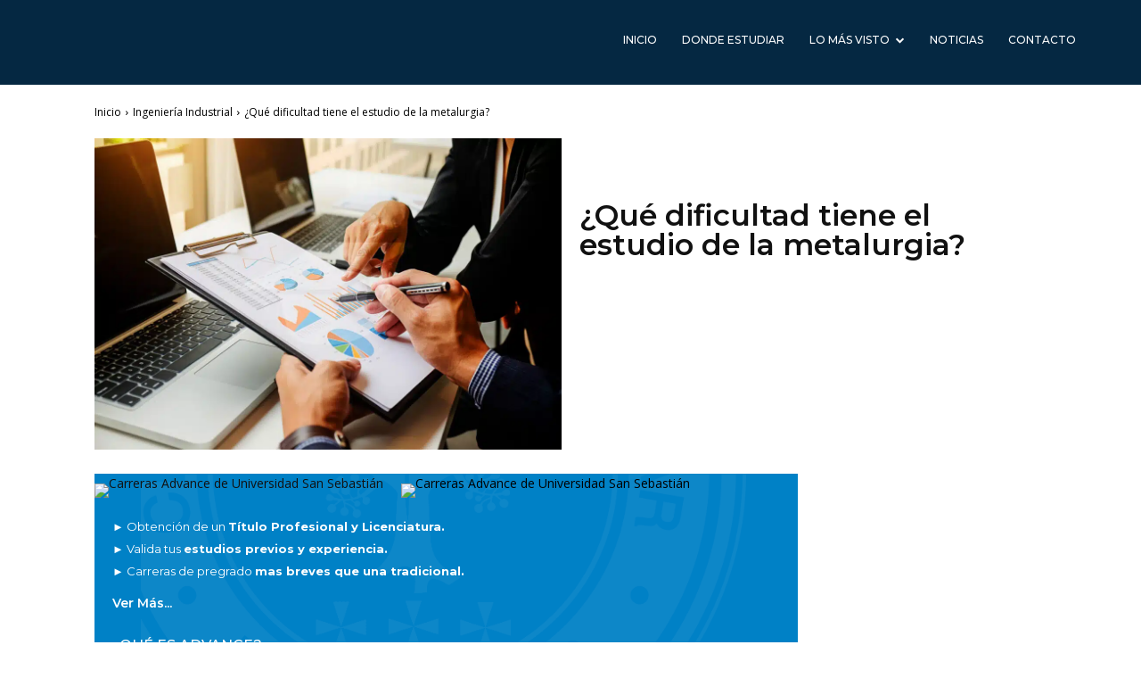

--- FILE ---
content_type: text/html; charset=UTF-8
request_url: https://carreraingenieriaindustrial.cl/que-dificultad-tiene-el-estudio-de-la-metalurgia/
body_size: 64416
content:
<!doctype html > <html lang="es" prefix="og: https://ogp.me/ns#"> <head><script>if(navigator.userAgent.match(/MSIE|Internet Explorer/i)||navigator.userAgent.match(/Trident\/7\..*?rv:11/i)){let e=document.location.href;if(!e.match(/[?&]nonitro/)){if(e.indexOf("?")==-1){if(e.indexOf("#")==-1){document.location.href=e+"?nonitro=1"}else{document.location.href=e.replace("#","?nonitro=1#")}}else{if(e.indexOf("#")==-1){document.location.href=e+"&nonitro=1"}else{document.location.href=e.replace("#","&nonitro=1#")}}}}</script><link rel="preconnect" href="https://cdn-ildanpd.nitrocdn.com" /><meta charset="UTF-8" /><title>¿Qué dificultad tiene el estudio de la metalurgia? | 2026</title><meta name="viewport" content="width=device-width, initial-scale=1.0" /><meta name="description" content="La ingeniería de los metales, la ingeniería metalúrgica y la ciencia de los materiales se consideran la base de las industrias manufactureras avanzadas." /><meta property="og:locale" content="es_ES" /><meta property="og:type" content="article" /><meta property="og:title" content="¿Qué dificultad tiene el estudio de la metalurgia? | 2026" /><meta property="og:description" content="La ingeniería de los metales, la ingeniería metalúrgica y la ciencia de los materiales se consideran la base de las industrias manufactureras avanzadas." /><meta property="og:url" content="https://carreraingenieriaindustrial.cl/que-dificultad-tiene-el-estudio-de-la-metalurgia/" /><meta property="og:site_name" content="Ingeniería Industrial, de que trata, porqué es bueno y porqué la debes elegir" /><meta property="article:published_time" content="2022-12-09T00:00:57+00:00" /><meta property="article:modified_time" content="2022-11-08T18:10:18+00:00" /><meta property="og:image" content="https://carreraingenieriaindustrial.cl/wp-content/uploads/2022/11/01-2448.jpg" /><meta property="og:image:width" content="1500" /><meta property="og:image:height" content="1000" /><meta property="og:image:type" content="image/jpeg" /><meta name="author" content="Lorena Cazzi" /><meta name="twitter:card" content="summary_large_image" /><meta name="twitter:label1" content="Escrito por" /><meta name="twitter:data1" content="Lorena Cazzi" /><meta name="twitter:label2" content="Tiempo de lectura" /><meta name="twitter:data2" content="6 minutos" /><meta name="description" content="Tanto la ingieneria industrial como la ingeniería metalúrgica ambas son una rama de la ingeniería, la ingieneria metalurgica es la  que se ocupa del estudio" /><meta name="robots" content="follow, index, max-snippet:-1, max-video-preview:-1, max-image-preview:large" /><meta property="og:locale" content="es_ES" /><meta property="og:type" content="article" /><meta property="og:title" content="¿Qué dificultad tiene el estudio de la metalurgia? | 2026" /><meta property="og:description" content="Tanto la ingieneria industrial como la ingeniería metalúrgica ambas son una rama de la ingeniería, la ingieneria metalurgica es la  que se ocupa del estudio" /><meta property="og:url" content="https://carreraingenieriaindustrial.cl/que-dificultad-tiene-el-estudio-de-la-metalurgia/" /><meta property="og:site_name" content="Ingeniería Industrial, de que trata, porqué es bueno y porqué la debes elegir" /><meta property="article:section" content="Ingeniería Industrial" /><meta property="og:image" content="https://carreraingenieriaindustrial.cl/wp-content/uploads/2022/11/01-2448.jpg" /><meta property="og:image:secure_url" content="https://carreraingenieriaindustrial.cl/wp-content/uploads/2022/11/01-2448.jpg" /><meta property="og:image:width" content="1500" /><meta property="og:image:height" content="1000" /><meta property="og:image:alt" content="¿Qué dificultad tiene el estudio de la metalurgia?" /><meta property="og:image:type" content="image/jpeg" /><meta property="article:published_time" content="2022-12-09T00:00:57+00:00" /><meta name="twitter:card" content="summary_large_image" /><meta name="twitter:title" content="¿Qué dificultad tiene el estudio de la metalurgia? | 2026" /><meta name="twitter:description" content="Tanto la ingieneria industrial como la ingeniería metalúrgica ambas son una rama de la ingeniería, la ingieneria metalurgica es la  que se ocupa del estudio" /><meta name="twitter:image" content="https://carreraingenieriaindustrial.cl/wp-content/uploads/2022/11/01-2448.jpg" /><meta name="twitter:label1" content="Escrito por" /><meta name="twitter:data1" content="Lorena Cazzi" /><meta name="twitter:label2" content="Tiempo de lectura" /><meta name="twitter:data2" content="5 minutos" /><meta name="generator" content="WordPress 6.6.1" /><meta name="theme-color" content="#092a42" /><meta name="generator" content="NitroPack" /><script>var NPSH,NitroScrollHelper;NPSH=NitroScrollHelper=function(){let e=null;const o=window.sessionStorage.getItem("nitroScrollPos");function t(){let e=JSON.parse(window.sessionStorage.getItem("nitroScrollPos"))||{};if(typeof e!=="object"){e={}}e[document.URL]=window.scrollY;window.sessionStorage.setItem("nitroScrollPos",JSON.stringify(e))}window.addEventListener("scroll",function(){if(e!==null){clearTimeout(e)}e=setTimeout(t,200)},{passive:true});let r={};r.getScrollPos=()=>{if(!o){return 0}const e=JSON.parse(o);return e[document.URL]||0};r.isScrolled=()=>{return r.getScrollPos()>document.documentElement.clientHeight*.5};return r}();</script><script>(function(){var a=false;var e=document.documentElement.classList;var i=navigator.userAgent.toLowerCase();var n=["android","iphone","ipad"];var r=n.length;var o;var d=null;for(var t=0;t<r;t++){o=n[t];if(i.indexOf(o)>-1)d=o;if(e.contains(o)){a=true;e.remove(o)}}if(a&&d){e.add(d);if(d=="iphone"||d=="ipad"){e.add("ios")}}})();</script><script type="text/worker" id="nitro-web-worker">var preloadRequests=0;var remainingCount={};var baseURI="";self.onmessage=function(e){switch(e.data.cmd){case"RESOURCE_PRELOAD":var o=e.data.requestId;remainingCount[o]=0;e.data.resources.forEach(function(e){preload(e,function(o){return function(){console.log(o+" DONE: "+e);if(--remainingCount[o]==0){self.postMessage({cmd:"RESOURCE_PRELOAD",requestId:o})}}}(o));remainingCount[o]++});break;case"SET_BASEURI":baseURI=e.data.uri;break}};async function preload(e,o){if(typeof URL!=="undefined"&&baseURI){try{var a=new URL(e,baseURI);e=a.href}catch(e){console.log("Worker error: "+e.message)}}console.log("Preloading "+e);try{var n=new Request(e,{mode:"no-cors",redirect:"follow"});await fetch(n);o()}catch(a){console.log(a);var r=new XMLHttpRequest;r.responseType="blob";r.onload=o;r.onerror=o;r.open("GET",e,true);r.send()}}</script><script id="nprl">(()=>{if(window.NPRL!=undefined)return;(function(e){var t=e.prototype;t.after||(t.after=function(){var e,t=arguments,n=t.length,r=0,i=this,o=i.parentNode,a=Node,c=String,u=document;if(o!==null){while(r<n){(e=t[r])instanceof a?(i=i.nextSibling)!==null?o.insertBefore(e,i):o.appendChild(e):o.appendChild(u.createTextNode(c(e)));++r}}})})(Element);var e,t;e=t=function(){var t=false;var r=window.URL||window.webkitURL;var i=true;var o=false;var a=2;var c=null;var u=null;var d=true;var s=window.nitroGtmExcludes!=undefined;var l=s?JSON.parse(atob(window.nitroGtmExcludes)).map(e=>new RegExp(e)):[];var f;var m;var v=null;var p=null;var g=null;var h={touch:["touchmove","touchend"],default:["mousemove","click","keydown","wheel"]};var E=true;var y=[];var w=false;var b=[];var S=0;var N=0;var L=false;var T=0;var R=null;var O=false;var A=false;var C=false;var P=[];var I=[];var M=[];var k=[];var x=false;var _={};var j=new Map;var B="noModule"in HTMLScriptElement.prototype;var q=requestAnimationFrame||mozRequestAnimationFrame||webkitRequestAnimationFrame||msRequestAnimationFrame;const D="gtm.js?id=";function H(e,t){if(!_[e]){_[e]=[]}_[e].push(t)}function U(e,t){if(_[e]){var n=0,r=_[e];for(var n=0;n<r.length;n++){r[n].call(this,t)}}}function Y(){(function(e,t){var r=null;var i=function(e){r(e)};var o=null;var a={};var c=null;var u=null;var d=0;e.addEventListener(t,function(r){if(["load","DOMContentLoaded"].indexOf(t)!=-1){if(u){Q(function(){e.triggerNitroEvent(t)})}c=true}else if(t=="readystatechange"){d++;n.ogReadyState=d==1?"interactive":"complete";if(u&&u>=d){n.documentReadyState=n.ogReadyState;Q(function(){e.triggerNitroEvent(t)})}}});e.addEventListener(t+"Nitro",function(e){if(["load","DOMContentLoaded"].indexOf(t)!=-1){if(!c){e.preventDefault();e.stopImmediatePropagation()}else{}u=true}else if(t=="readystatechange"){u=n.documentReadyState=="interactive"?1:2;if(d<u){e.preventDefault();e.stopImmediatePropagation()}}});switch(t){case"load":o="onload";break;case"readystatechange":o="onreadystatechange";break;case"pageshow":o="onpageshow";break;default:o=null;break}if(o){Object.defineProperty(e,o,{get:function(){return r},set:function(n){if(typeof n!=="function"){r=null;e.removeEventListener(t+"Nitro",i)}else{if(!r){e.addEventListener(t+"Nitro",i)}r=n}}})}Object.defineProperty(e,"addEventListener"+t,{value:function(r){if(r!=t||!n.startedScriptLoading||document.currentScript&&document.currentScript.hasAttribute("nitro-exclude")){}else{arguments[0]+="Nitro"}e.ogAddEventListener.apply(e,arguments);a[arguments[1]]=arguments[0]}});Object.defineProperty(e,"removeEventListener"+t,{value:function(t){var n=a[arguments[1]];arguments[0]=n;e.ogRemoveEventListener.apply(e,arguments)}});Object.defineProperty(e,"triggerNitroEvent"+t,{value:function(t,n){n=n||e;var r=new Event(t+"Nitro",{bubbles:true});r.isNitroPack=true;Object.defineProperty(r,"type",{get:function(){return t},set:function(){}});Object.defineProperty(r,"target",{get:function(){return n},set:function(){}});e.dispatchEvent(r)}});if(typeof e.triggerNitroEvent==="undefined"){(function(){var t=e.addEventListener;var n=e.removeEventListener;Object.defineProperty(e,"ogAddEventListener",{value:t});Object.defineProperty(e,"ogRemoveEventListener",{value:n});Object.defineProperty(e,"addEventListener",{value:function(n){var r="addEventListener"+n;if(typeof e[r]!=="undefined"){e[r].apply(e,arguments)}else{t.apply(e,arguments)}},writable:true});Object.defineProperty(e,"removeEventListener",{value:function(t){var r="removeEventListener"+t;if(typeof e[r]!=="undefined"){e[r].apply(e,arguments)}else{n.apply(e,arguments)}}});Object.defineProperty(e,"triggerNitroEvent",{value:function(t,n){var r="triggerNitroEvent"+t;if(typeof e[r]!=="undefined"){e[r].apply(e,arguments)}}})})()}}).apply(null,arguments)}Y(window,"load");Y(window,"pageshow");Y(window,"DOMContentLoaded");Y(document,"DOMContentLoaded");Y(document,"readystatechange");try{var F=new Worker(r.createObjectURL(new Blob([document.getElementById("nitro-web-worker").textContent],{type:"text/javascript"})))}catch(e){var F=new Worker("data:text/javascript;base64,"+btoa(document.getElementById("nitro-web-worker").textContent))}F.onmessage=function(e){if(e.data.cmd=="RESOURCE_PRELOAD"){U(e.data.requestId,e)}};if(typeof document.baseURI!=="undefined"){F.postMessage({cmd:"SET_BASEURI",uri:document.baseURI})}var G=function(e){if(--S==0){Q(K)}};var W=function(e){e.target.removeEventListener("load",W);e.target.removeEventListener("error",W);e.target.removeEventListener("nitroTimeout",W);if(e.type!="nitroTimeout"){clearTimeout(e.target.nitroTimeout)}if(--N==0&&S==0){Q(J)}};var X=function(e){var t=e.textContent;try{var n=r.createObjectURL(new Blob([t.replace(/^(?:<!--)?(.*?)(?:-->)?$/gm,"$1")],{type:"text/javascript"}))}catch(e){var n="data:text/javascript;base64,"+btoa(t.replace(/^(?:<!--)?(.*?)(?:-->)?$/gm,"$1"))}return n};var K=function(){n.documentReadyState="interactive";document.triggerNitroEvent("readystatechange");document.triggerNitroEvent("DOMContentLoaded");if(window.pageYOffset||window.pageXOffset){window.dispatchEvent(new Event("scroll"))}A=true;Q(function(){if(N==0){Q(J)}Q($)})};var J=function(){if(!A||O)return;O=true;R.disconnect();en();n.documentReadyState="complete";document.triggerNitroEvent("readystatechange");window.triggerNitroEvent("load",document);window.triggerNitroEvent("pageshow",document);if(window.pageYOffset||window.pageXOffset||location.hash){let e=typeof history.scrollRestoration!=="undefined"&&history.scrollRestoration=="auto";if(e&&typeof NPSH!=="undefined"&&NPSH.getScrollPos()>0&&window.pageYOffset>document.documentElement.clientHeight*.5){window.scrollTo(0,NPSH.getScrollPos())}else if(location.hash){try{let e=document.querySelector(location.hash);if(e){e.scrollIntoView()}}catch(e){}}}var e=null;if(a==1){e=eo}else{e=eu}Q(e)};var Q=function(e){setTimeout(e,0)};var V=function(e){if(e.type=="touchend"||e.type=="click"){g=e}};var $=function(){if(d&&g){setTimeout(function(e){return function(){var t=function(e,t,n){var r=new Event(e,{bubbles:true,cancelable:true});if(e=="click"){r.clientX=t;r.clientY=n}else{r.touches=[{clientX:t,clientY:n}]}return r};var n;if(e.type=="touchend"){var r=e.changedTouches[0];n=document.elementFromPoint(r.clientX,r.clientY);n.dispatchEvent(t("touchstart"),r.clientX,r.clientY);n.dispatchEvent(t("touchend"),r.clientX,r.clientY);n.dispatchEvent(t("click"),r.clientX,r.clientY)}else if(e.type=="click"){n=document.elementFromPoint(e.clientX,e.clientY);n.dispatchEvent(t("click"),e.clientX,e.clientY)}}}(g),150);g=null}};var z=function(e){if(e.tagName=="SCRIPT"&&!e.hasAttribute("data-nitro-for-id")&&!e.hasAttribute("nitro-document-write")||e.tagName=="IMG"&&(e.hasAttribute("src")||e.hasAttribute("srcset"))||e.tagName=="IFRAME"&&e.hasAttribute("src")||e.tagName=="LINK"&&e.hasAttribute("href")&&e.hasAttribute("rel")&&e.getAttribute("rel")=="stylesheet"){if(e.tagName==="IFRAME"&&e.src.indexOf("about:blank")>-1){return}var t="";switch(e.tagName){case"LINK":t=e.href;break;case"IMG":if(k.indexOf(e)>-1)return;t=e.srcset||e.src;break;default:t=e.src;break}var n=e.getAttribute("type");if(!t&&e.tagName!=="SCRIPT")return;if((e.tagName=="IMG"||e.tagName=="LINK")&&(t.indexOf("data:")===0||t.indexOf("blob:")===0))return;if(e.tagName=="SCRIPT"&&n&&n!=="text/javascript"&&n!=="application/javascript"){if(n!=="module"||!B)return}if(e.tagName==="SCRIPT"){if(k.indexOf(e)>-1)return;if(e.noModule&&B){return}let t=null;if(document.currentScript){if(document.currentScript.src&&document.currentScript.src.indexOf(D)>-1){t=document.currentScript}if(document.currentScript.hasAttribute("data-nitro-gtm-id")){e.setAttribute("data-nitro-gtm-id",document.currentScript.getAttribute("data-nitro-gtm-id"))}}else if(window.nitroCurrentScript){if(window.nitroCurrentScript.src&&window.nitroCurrentScript.src.indexOf(D)>-1){t=window.nitroCurrentScript}}if(t&&s){let n=false;for(const t of l){n=e.src?t.test(e.src):t.test(e.textContent);if(n){break}}if(!n){e.type="text/googletagmanagerscript";let n=t.hasAttribute("data-nitro-gtm-id")?t.getAttribute("data-nitro-gtm-id"):t.id;if(!j.has(n)){j.set(n,[])}let r=j.get(n);r.push(e);return}}if(!e.src){if(e.textContent.length>0){e.textContent+="\n;if(document.currentScript.nitroTimeout) {clearTimeout(document.currentScript.nitroTimeout);}; setTimeout(function() { this.dispatchEvent(new Event('load')); }.bind(document.currentScript), 0);"}else{return}}else{}k.push(e)}if(!e.hasOwnProperty("nitroTimeout")){N++;e.addEventListener("load",W,true);e.addEventListener("error",W,true);e.addEventListener("nitroTimeout",W,true);e.nitroTimeout=setTimeout(function(){console.log("Resource timed out",e);e.dispatchEvent(new Event("nitroTimeout"))},5e3)}}};var Z=function(e){if(e.hasOwnProperty("nitroTimeout")&&e.nitroTimeout){clearTimeout(e.nitroTimeout);e.nitroTimeout=null;e.dispatchEvent(new Event("nitroTimeout"))}};document.documentElement.addEventListener("load",function(e){if(e.target.tagName=="SCRIPT"||e.target.tagName=="IMG"){k.push(e.target)}},true);document.documentElement.addEventListener("error",function(e){if(e.target.tagName=="SCRIPT"||e.target.tagName=="IMG"){k.push(e.target)}},true);var ee=["appendChild","replaceChild","insertBefore","prepend","append","before","after","replaceWith","insertAdjacentElement"];var et=function(){if(s){window._nitro_setTimeout=window.setTimeout;window.setTimeout=function(e,t,...n){let r=document.currentScript||window.nitroCurrentScript;if(!r||r.src&&r.src.indexOf(D)==-1){return window._nitro_setTimeout.call(window,e,t,...n)}return window._nitro_setTimeout.call(window,function(e,t){return function(...n){window.nitroCurrentScript=e;t(...n)}}(r,e),t,...n)}}ee.forEach(function(e){HTMLElement.prototype["og"+e]=HTMLElement.prototype[e];HTMLElement.prototype[e]=function(...t){if(this.parentNode||this===document.documentElement){switch(e){case"replaceChild":case"insertBefore":t.pop();break;case"insertAdjacentElement":t.shift();break}t.forEach(function(e){if(!e)return;if(e.tagName=="SCRIPT"){z(e)}else{if(e.children&&e.children.length>0){e.querySelectorAll("script").forEach(z)}}})}return this["og"+e].apply(this,arguments)}})};var en=function(){if(s&&typeof window._nitro_setTimeout==="function"){window.setTimeout=window._nitro_setTimeout}ee.forEach(function(e){HTMLElement.prototype[e]=HTMLElement.prototype["og"+e]})};var er=async function(){if(o){ef(f);ef(V);if(v){clearTimeout(v);v=null}}if(T===1){L=true;return}else if(T===0){T=-1}n.startedScriptLoading=true;Object.defineProperty(document,"readyState",{get:function(){return n.documentReadyState},set:function(){}});var e=document.documentElement;var t={attributes:true,attributeFilter:["src"],childList:true,subtree:true};R=new MutationObserver(function(e,t){e.forEach(function(e){if(e.type=="childList"&&e.addedNodes.length>0){e.addedNodes.forEach(function(e){if(!document.documentElement.contains(e)){return}if(e.tagName=="IMG"||e.tagName=="IFRAME"||e.tagName=="LINK"){z(e)}})}if(e.type=="childList"&&e.removedNodes.length>0){e.removedNodes.forEach(function(e){if(e.tagName=="IFRAME"||e.tagName=="LINK"){Z(e)}})}if(e.type=="attributes"){var t=e.target;if(!document.documentElement.contains(t)){return}if(t.tagName=="IFRAME"||t.tagName=="LINK"||t.tagName=="IMG"||t.tagName=="SCRIPT"){z(t)}}})});R.observe(e,t);if(!s){et()}await Promise.all(P);var r=b.shift();var i=null;var a=false;while(r){var c;var u=JSON.parse(atob(r.meta));var d=u.delay;if(r.type=="inline"){var l=document.getElementById(r.id);if(l){l.remove()}else{r=b.shift();continue}c=X(l);if(c===false){r=b.shift();continue}}else{c=r.src}if(!a&&r.type!="inline"&&(typeof u.attributes.async!="undefined"||typeof u.attributes.defer!="undefined")){if(i===null){i=r}else if(i===r){a=true}if(!a){b.push(r);r=b.shift();continue}}var m=document.createElement("script");m.src=c;m.setAttribute("data-nitro-for-id",r.id);for(var p in u.attributes){try{if(u.attributes[p]===false){m.setAttribute(p,"")}else{m.setAttribute(p,u.attributes[p])}}catch(e){console.log("Error while setting script attribute",m,e)}}m.async=false;if(u.canonicalLink!=""&&Object.getOwnPropertyDescriptor(m,"src")?.configurable!==false){(e=>{Object.defineProperty(m,"src",{get:function(){return e.canonicalLink},set:function(){}})})(u)}if(d){setTimeout((function(e,t){var n=document.querySelector("[data-nitro-marker-id='"+t+"']");if(n){n.after(e)}else{document.head.appendChild(e)}}).bind(null,m,r.id),d)}else{m.addEventListener("load",G);m.addEventListener("error",G);if(!m.noModule||!B){S++}var g=document.querySelector("[data-nitro-marker-id='"+r.id+"']");if(g){Q(function(e,t){return function(){e.after(t)}}(g,m))}else{Q(function(e){return function(){document.head.appendChild(e)}}(m))}}r=b.shift()}};var ei=function(){var e=document.getElementById("nitro-deferred-styles");var t=document.createElement("div");t.innerHTML=e.textContent;return t};var eo=async function(e){isPreload=e&&e.type=="NitroPreload";if(!isPreload){T=-1;E=false;if(o){ef(f);ef(V);if(v){clearTimeout(v);v=null}}}if(w===false){var t=ei();let e=t.querySelectorAll('style,link[rel="stylesheet"]');w=e.length;if(w){let e=document.getElementById("nitro-deferred-styles-marker");e.replaceWith.apply(e,t.childNodes)}else if(isPreload){Q(ed)}else{es()}}else if(w===0&&!isPreload){es()}};var ea=function(){var e=ei();var t=e.childNodes;var n;var r=[];for(var i=0;i<t.length;i++){n=t[i];if(n.href){r.push(n.href)}}var o="css-preload";H(o,function(e){eo(new Event("NitroPreload"))});if(r.length){F.postMessage({cmd:"RESOURCE_PRELOAD",resources:r,requestId:o})}else{Q(function(){U(o)})}};var ec=function(){if(T===-1)return;T=1;var e=[];var t,n;for(var r=0;r<b.length;r++){t=b[r];if(t.type!="inline"){if(t.src){n=JSON.parse(atob(t.meta));if(n.delay)continue;if(n.attributes.type&&n.attributes.type=="module"&&!B)continue;e.push(t.src)}}}if(e.length){var i="js-preload";H(i,function(e){T=2;if(L){Q(er)}});F.postMessage({cmd:"RESOURCE_PRELOAD",resources:e,requestId:i})}};var eu=function(){while(I.length){style=I.shift();if(style.hasAttribute("nitropack-onload")){style.setAttribute("onload",style.getAttribute("nitropack-onload"));Q(function(e){return function(){e.dispatchEvent(new Event("load"))}}(style))}}while(M.length){style=M.shift();if(style.hasAttribute("nitropack-onerror")){style.setAttribute("onerror",style.getAttribute("nitropack-onerror"));Q(function(e){return function(){e.dispatchEvent(new Event("error"))}}(style))}}};var ed=function(){if(!x){if(i){Q(function(){var e=document.getElementById("nitro-critical-css");if(e){e.remove()}})}x=true;onStylesLoadEvent=new Event("NitroStylesLoaded");onStylesLoadEvent.isNitroPack=true;window.dispatchEvent(onStylesLoadEvent)}};var es=function(){if(a==2){Q(er)}else{eu()}};var el=function(e){m.forEach(function(t){document.addEventListener(t,e,true)})};var ef=function(e){m.forEach(function(t){document.removeEventListener(t,e,true)})};if(s){et()}return{setAutoRemoveCriticalCss:function(e){i=e},registerScript:function(e,t,n){b.push({type:"remote",src:e,id:t,meta:n})},registerInlineScript:function(e,t){b.push({type:"inline",id:e,meta:t})},registerStyle:function(e,t,n){y.push({href:e,rel:t,media:n})},onLoadStyle:function(e){I.push(e);if(w!==false&&--w==0){Q(ed);if(E){E=false}else{es()}}},onErrorStyle:function(e){M.push(e);if(w!==false&&--w==0){Q(ed);if(E){E=false}else{es()}}},loadJs:function(e,t){if(!e.src){var n=X(e);if(n!==false){e.src=n;e.textContent=""}}if(t){Q(function(e,t){return function(){e.after(t)}}(t,e))}else{Q(function(e){return function(){document.head.appendChild(e)}}(e))}},loadQueuedResources:async function(){window.dispatchEvent(new Event("NitroBootStart"));if(p){clearTimeout(p);p=null}window.removeEventListener("load",e.loadQueuedResources);f=a==1?er:eo;if(!o||g){Q(f)}else{if(navigator.userAgent.indexOf(" Edge/")==-1){ea();H("css-preload",ec)}el(f);if(u){if(c){v=setTimeout(f,c)}}else{}}},fontPreload:function(e){var t="critical-fonts";H(t,function(e){document.getElementById("nitro-critical-fonts").type="text/css"});F.postMessage({cmd:"RESOURCE_PRELOAD",resources:e,requestId:t})},boot:function(){if(t)return;t=true;C=typeof NPSH!=="undefined"&&NPSH.isScrolled();let n=document.prerendering;if(location.hash||C||n){o=false}m=h.default.concat(h.touch);p=setTimeout(e.loadQueuedResources,1500);el(V);if(C){e.loadQueuedResources()}else{window.addEventListener("load",e.loadQueuedResources)}},addPrerequisite:function(e){P.push(e)},getTagManagerNodes:function(e){if(!e)return j;return j.get(e)??[]}}}();var n,r;n=r=function(){var t=document.write;return{documentWrite:function(n,r){if(n&&n.hasAttribute("nitro-exclude")){return t.call(document,r)}var i=null;if(n.documentWriteContainer){i=n.documentWriteContainer}else{i=document.createElement("span");n.documentWriteContainer=i}var o=null;if(n){if(n.hasAttribute("data-nitro-for-id")){o=document.querySelector('template[data-nitro-marker-id="'+n.getAttribute("data-nitro-for-id")+'"]')}else{o=n}}i.innerHTML+=r;i.querySelectorAll("script").forEach(function(e){e.setAttribute("nitro-document-write","")});if(!i.parentNode){if(o){o.parentNode.insertBefore(i,o)}else{document.body.appendChild(i)}}var a=document.createElement("span");a.innerHTML=r;var c=a.querySelectorAll("script");if(c.length){c.forEach(function(t){var n=t.getAttributeNames();var r=document.createElement("script");n.forEach(function(e){r.setAttribute(e,t.getAttribute(e))});r.async=false;if(!t.src&&t.textContent){r.textContent=t.textContent}e.loadJs(r,o)})}},TrustLogo:function(e,t){var n=document.getElementById(e);var r=document.createElement("img");r.src=t;n.parentNode.insertBefore(r,n)},documentReadyState:"loading",ogReadyState:document.readyState,startedScriptLoading:false,loadScriptDelayed:function(e,t){setTimeout(function(){var t=document.createElement("script");t.src=e;document.head.appendChild(t)},t)}}}();document.write=function(e){n.documentWrite(document.currentScript,e)};document.writeln=function(e){n.documentWrite(document.currentScript,e+"\n")};window.NPRL=e;window.NitroResourceLoader=t;window.NPh=n;window.NitroPackHelper=r})();</script><template id="nitro-deferred-styles-marker"></template><style id="nitro-fonts">@font-face{font-family:"Montserrat";font-style:normal;font-weight:300;font-display:swap;src:url("https://fonts.gstatic.com/s/montserrat/v30/JTUSjIg1_i6t8kCHKm459WRhyyTh89ZNpQ.woff2") format("woff2");unicode-range:U+0460-052F,U+1C80-1C8A,U+20B4,U+2DE0-2DFF,U+A640-A69F,U+FE2E-FE2F}@font-face{font-family:"Montserrat";font-style:normal;font-weight:300;font-display:swap;src:url("https://fonts.gstatic.com/s/montserrat/v30/JTUSjIg1_i6t8kCHKm459W1hyyTh89ZNpQ.woff2") format("woff2");unicode-range:U+0301,U+0400-045F,U+0490-0491,U+04B0-04B1,U+2116}@font-face{font-family:"Montserrat";font-style:normal;font-weight:300;font-display:swap;src:url("https://fonts.gstatic.com/s/montserrat/v30/JTUSjIg1_i6t8kCHKm459WZhyyTh89ZNpQ.woff2") format("woff2");unicode-range:U+0102-0103,U+0110-0111,U+0128-0129,U+0168-0169,U+01A0-01A1,U+01AF-01B0,U+0300-0301,U+0303-0304,U+0308-0309,U+0323,U+0329,U+1EA0-1EF9,U+20AB}@font-face{font-family:"Montserrat";font-style:normal;font-weight:300;font-display:swap;src:url("https://fonts.gstatic.com/s/montserrat/v30/JTUSjIg1_i6t8kCHKm459WdhyyTh89ZNpQ.woff2") format("woff2");unicode-range:U+0100-02BA,U+02BD-02C5,U+02C7-02CC,U+02CE-02D7,U+02DD-02FF,U+0304,U+0308,U+0329,U+1D00-1DBF,U+1E00-1E9F,U+1EF2-1EFF,U+2020,U+20A0-20AB,U+20AD-20C0,U+2113,U+2C60-2C7F,U+A720-A7FF}@font-face{font-family:"Montserrat";font-style:normal;font-weight:300;font-display:swap;src:url("https://fonts.gstatic.com/s/montserrat/v30/JTUSjIg1_i6t8kCHKm459WlhyyTh89Y.woff2") format("woff2");unicode-range:U+0000-00FF,U+0131,U+0152-0153,U+02BB-02BC,U+02C6,U+02DA,U+02DC,U+0304,U+0308,U+0329,U+2000-206F,U+20AC,U+2122,U+2191,U+2193,U+2212,U+2215,U+FEFF,U+FFFD}@font-face{font-family:"Montserrat";font-style:normal;font-weight:400;font-display:swap;src:url("https://fonts.gstatic.com/s/montserrat/v30/JTUSjIg1_i6t8kCHKm459WRhyyTh89ZNpQ.woff2") format("woff2");unicode-range:U+0460-052F,U+1C80-1C8A,U+20B4,U+2DE0-2DFF,U+A640-A69F,U+FE2E-FE2F}@font-face{font-family:"Montserrat";font-style:normal;font-weight:400;font-display:swap;src:url("https://fonts.gstatic.com/s/montserrat/v30/JTUSjIg1_i6t8kCHKm459W1hyyTh89ZNpQ.woff2") format("woff2");unicode-range:U+0301,U+0400-045F,U+0490-0491,U+04B0-04B1,U+2116}@font-face{font-family:"Montserrat";font-style:normal;font-weight:400;font-display:swap;src:url("https://fonts.gstatic.com/s/montserrat/v30/JTUSjIg1_i6t8kCHKm459WZhyyTh89ZNpQ.woff2") format("woff2");unicode-range:U+0102-0103,U+0110-0111,U+0128-0129,U+0168-0169,U+01A0-01A1,U+01AF-01B0,U+0300-0301,U+0303-0304,U+0308-0309,U+0323,U+0329,U+1EA0-1EF9,U+20AB}@font-face{font-family:"Montserrat";font-style:normal;font-weight:400;font-display:swap;src:url("https://fonts.gstatic.com/s/montserrat/v30/JTUSjIg1_i6t8kCHKm459WdhyyTh89ZNpQ.woff2") format("woff2");unicode-range:U+0100-02BA,U+02BD-02C5,U+02C7-02CC,U+02CE-02D7,U+02DD-02FF,U+0304,U+0308,U+0329,U+1D00-1DBF,U+1E00-1E9F,U+1EF2-1EFF,U+2020,U+20A0-20AB,U+20AD-20C0,U+2113,U+2C60-2C7F,U+A720-A7FF}@font-face{font-family:"Montserrat";font-style:normal;font-weight:400;font-display:swap;src:url("https://fonts.gstatic.com/s/montserrat/v30/JTUSjIg1_i6t8kCHKm459WlhyyTh89Y.woff2") format("woff2");unicode-range:U+0000-00FF,U+0131,U+0152-0153,U+02BB-02BC,U+02C6,U+02DA,U+02DC,U+0304,U+0308,U+0329,U+2000-206F,U+20AC,U+2122,U+2191,U+2193,U+2212,U+2215,U+FEFF,U+FFFD}@font-face{font-family:"Montserrat";font-style:normal;font-weight:500;font-display:swap;src:url("https://fonts.gstatic.com/s/montserrat/v30/JTUSjIg1_i6t8kCHKm459WRhyyTh89ZNpQ.woff2") format("woff2");unicode-range:U+0460-052F,U+1C80-1C8A,U+20B4,U+2DE0-2DFF,U+A640-A69F,U+FE2E-FE2F}@font-face{font-family:"Montserrat";font-style:normal;font-weight:500;font-display:swap;src:url("https://fonts.gstatic.com/s/montserrat/v30/JTUSjIg1_i6t8kCHKm459W1hyyTh89ZNpQ.woff2") format("woff2");unicode-range:U+0301,U+0400-045F,U+0490-0491,U+04B0-04B1,U+2116}@font-face{font-family:"Montserrat";font-style:normal;font-weight:500;font-display:swap;src:url("https://fonts.gstatic.com/s/montserrat/v30/JTUSjIg1_i6t8kCHKm459WZhyyTh89ZNpQ.woff2") format("woff2");unicode-range:U+0102-0103,U+0110-0111,U+0128-0129,U+0168-0169,U+01A0-01A1,U+01AF-01B0,U+0300-0301,U+0303-0304,U+0308-0309,U+0323,U+0329,U+1EA0-1EF9,U+20AB}@font-face{font-family:"Montserrat";font-style:normal;font-weight:500;font-display:swap;src:url("https://fonts.gstatic.com/s/montserrat/v30/JTUSjIg1_i6t8kCHKm459WdhyyTh89ZNpQ.woff2") format("woff2");unicode-range:U+0100-02BA,U+02BD-02C5,U+02C7-02CC,U+02CE-02D7,U+02DD-02FF,U+0304,U+0308,U+0329,U+1D00-1DBF,U+1E00-1E9F,U+1EF2-1EFF,U+2020,U+20A0-20AB,U+20AD-20C0,U+2113,U+2C60-2C7F,U+A720-A7FF}@font-face{font-family:"Montserrat";font-style:normal;font-weight:500;font-display:swap;src:url("https://fonts.gstatic.com/s/montserrat/v30/JTUSjIg1_i6t8kCHKm459WlhyyTh89Y.woff2") format("woff2");unicode-range:U+0000-00FF,U+0131,U+0152-0153,U+02BB-02BC,U+02C6,U+02DA,U+02DC,U+0304,U+0308,U+0329,U+2000-206F,U+20AC,U+2122,U+2191,U+2193,U+2212,U+2215,U+FEFF,U+FFFD}@font-face{font-family:"Montserrat";font-style:normal;font-weight:600;font-display:swap;src:url("https://fonts.gstatic.com/s/montserrat/v30/JTUSjIg1_i6t8kCHKm459WRhyyTh89ZNpQ.woff2") format("woff2");unicode-range:U+0460-052F,U+1C80-1C8A,U+20B4,U+2DE0-2DFF,U+A640-A69F,U+FE2E-FE2F}@font-face{font-family:"Montserrat";font-style:normal;font-weight:600;font-display:swap;src:url("https://fonts.gstatic.com/s/montserrat/v30/JTUSjIg1_i6t8kCHKm459W1hyyTh89ZNpQ.woff2") format("woff2");unicode-range:U+0301,U+0400-045F,U+0490-0491,U+04B0-04B1,U+2116}@font-face{font-family:"Montserrat";font-style:normal;font-weight:600;font-display:swap;src:url("https://fonts.gstatic.com/s/montserrat/v30/JTUSjIg1_i6t8kCHKm459WZhyyTh89ZNpQ.woff2") format("woff2");unicode-range:U+0102-0103,U+0110-0111,U+0128-0129,U+0168-0169,U+01A0-01A1,U+01AF-01B0,U+0300-0301,U+0303-0304,U+0308-0309,U+0323,U+0329,U+1EA0-1EF9,U+20AB}@font-face{font-family:"Montserrat";font-style:normal;font-weight:600;font-display:swap;src:url("https://fonts.gstatic.com/s/montserrat/v30/JTUSjIg1_i6t8kCHKm459WdhyyTh89ZNpQ.woff2") format("woff2");unicode-range:U+0100-02BA,U+02BD-02C5,U+02C7-02CC,U+02CE-02D7,U+02DD-02FF,U+0304,U+0308,U+0329,U+1D00-1DBF,U+1E00-1E9F,U+1EF2-1EFF,U+2020,U+20A0-20AB,U+20AD-20C0,U+2113,U+2C60-2C7F,U+A720-A7FF}@font-face{font-family:"Montserrat";font-style:normal;font-weight:600;font-display:swap;src:url("https://fonts.gstatic.com/s/montserrat/v30/JTUSjIg1_i6t8kCHKm459WlhyyTh89Y.woff2") format("woff2");unicode-range:U+0000-00FF,U+0131,U+0152-0153,U+02BB-02BC,U+02C6,U+02DA,U+02DC,U+0304,U+0308,U+0329,U+2000-206F,U+20AC,U+2122,U+2191,U+2193,U+2212,U+2215,U+FEFF,U+FFFD}@font-face{font-family:"Montserrat";font-style:normal;font-weight:700;font-display:swap;src:url("https://fonts.gstatic.com/s/montserrat/v30/JTUSjIg1_i6t8kCHKm459WRhyyTh89ZNpQ.woff2") format("woff2");unicode-range:U+0460-052F,U+1C80-1C8A,U+20B4,U+2DE0-2DFF,U+A640-A69F,U+FE2E-FE2F}@font-face{font-family:"Montserrat";font-style:normal;font-weight:700;font-display:swap;src:url("https://fonts.gstatic.com/s/montserrat/v30/JTUSjIg1_i6t8kCHKm459W1hyyTh89ZNpQ.woff2") format("woff2");unicode-range:U+0301,U+0400-045F,U+0490-0491,U+04B0-04B1,U+2116}@font-face{font-family:"Montserrat";font-style:normal;font-weight:700;font-display:swap;src:url("https://fonts.gstatic.com/s/montserrat/v30/JTUSjIg1_i6t8kCHKm459WZhyyTh89ZNpQ.woff2") format("woff2");unicode-range:U+0102-0103,U+0110-0111,U+0128-0129,U+0168-0169,U+01A0-01A1,U+01AF-01B0,U+0300-0301,U+0303-0304,U+0308-0309,U+0323,U+0329,U+1EA0-1EF9,U+20AB}@font-face{font-family:"Montserrat";font-style:normal;font-weight:700;font-display:swap;src:url("https://fonts.gstatic.com/s/montserrat/v30/JTUSjIg1_i6t8kCHKm459WdhyyTh89ZNpQ.woff2") format("woff2");unicode-range:U+0100-02BA,U+02BD-02C5,U+02C7-02CC,U+02CE-02D7,U+02DD-02FF,U+0304,U+0308,U+0329,U+1D00-1DBF,U+1E00-1E9F,U+1EF2-1EFF,U+2020,U+20A0-20AB,U+20AD-20C0,U+2113,U+2C60-2C7F,U+A720-A7FF}@font-face{font-family:"Montserrat";font-style:normal;font-weight:700;font-display:swap;src:url("https://fonts.gstatic.com/s/montserrat/v30/JTUSjIg1_i6t8kCHKm459WlhyyTh89Y.woff2") format("woff2");unicode-range:U+0000-00FF,U+0131,U+0152-0153,U+02BB-02BC,U+02C6,U+02DA,U+02DC,U+0304,U+0308,U+0329,U+2000-206F,U+20AC,U+2122,U+2191,U+2193,U+2212,U+2215,U+FEFF,U+FFFD}@font-face{font-family:"Open Sans";font-style:normal;font-weight:300;font-stretch:100%;font-display:swap;src:url("https://fonts.gstatic.com/s/opensans/v43/memvYaGs126MiZpBA-UvWbX2vVnXBbObj2OVTSKmu0SC55K5gw.woff2") format("woff2");unicode-range:U+0460-052F,U+1C80-1C8A,U+20B4,U+2DE0-2DFF,U+A640-A69F,U+FE2E-FE2F}@font-face{font-family:"Open Sans";font-style:normal;font-weight:300;font-stretch:100%;font-display:swap;src:url("https://fonts.gstatic.com/s/opensans/v43/memvYaGs126MiZpBA-UvWbX2vVnXBbObj2OVTSumu0SC55K5gw.woff2") format("woff2");unicode-range:U+0301,U+0400-045F,U+0490-0491,U+04B0-04B1,U+2116}@font-face{font-family:"Open Sans";font-style:normal;font-weight:300;font-stretch:100%;font-display:swap;src:url("https://fonts.gstatic.com/s/opensans/v43/memvYaGs126MiZpBA-UvWbX2vVnXBbObj2OVTSOmu0SC55K5gw.woff2") format("woff2");unicode-range:U+1F00-1FFF}@font-face{font-family:"Open Sans";font-style:normal;font-weight:300;font-stretch:100%;font-display:swap;src:url("https://fonts.gstatic.com/s/opensans/v43/memvYaGs126MiZpBA-UvWbX2vVnXBbObj2OVTSymu0SC55K5gw.woff2") format("woff2");unicode-range:U+0370-0377,U+037A-037F,U+0384-038A,U+038C,U+038E-03A1,U+03A3-03FF}@font-face{font-family:"Open Sans";font-style:normal;font-weight:300;font-stretch:100%;font-display:swap;src:url("https://fonts.gstatic.com/s/opensans/v43/memvYaGs126MiZpBA-UvWbX2vVnXBbObj2OVTS2mu0SC55K5gw.woff2") format("woff2");unicode-range:U+0307-0308,U+0590-05FF,U+200C-2010,U+20AA,U+25CC,U+FB1D-FB4F}@font-face{font-family:"Open Sans";font-style:normal;font-weight:300;font-stretch:100%;font-display:swap;src:url("https://fonts.gstatic.com/s/opensans/v43/memvYaGs126MiZpBA-UvWbX2vVnXBbObj2OVTVOmu0SC55K5gw.woff2") format("woff2");unicode-range:U+0302-0303,U+0305,U+0307-0308,U+0310,U+0312,U+0315,U+031A,U+0326-0327,U+032C,U+032F-0330,U+0332-0333,U+0338,U+033A,U+0346,U+034D,U+0391-03A1,U+03A3-03A9,U+03B1-03C9,U+03D1,U+03D5-03D6,U+03F0-03F1,U+03F4-03F5,U+2016-2017,U+2034-2038,U+203C,U+2040,U+2043,U+2047,U+2050,U+2057,U+205F,U+2070-2071,U+2074-208E,U+2090-209C,U+20D0-20DC,U+20E1,U+20E5-20EF,U+2100-2112,U+2114-2115,U+2117-2121,U+2123-214F,U+2190,U+2192,U+2194-21AE,U+21B0-21E5,U+21F1-21F2,U+21F4-2211,U+2213-2214,U+2216-22FF,U+2308-230B,U+2310,U+2319,U+231C-2321,U+2336-237A,U+237C,U+2395,U+239B-23B7,U+23D0,U+23DC-23E1,U+2474-2475,U+25AF,U+25B3,U+25B7,U+25BD,U+25C1,U+25CA,U+25CC,U+25FB,U+266D-266F,U+27C0-27FF,U+2900-2AFF,U+2B0E-2B11,U+2B30-2B4C,U+2BFE,U+3030,U+FF5B,U+FF5D,U+1D400-1D7FF,U+1EE00-1EEFF}@font-face{font-family:"Open Sans";font-style:normal;font-weight:300;font-stretch:100%;font-display:swap;src:url("https://fonts.gstatic.com/s/opensans/v43/memvYaGs126MiZpBA-UvWbX2vVnXBbObj2OVTUGmu0SC55K5gw.woff2") format("woff2");unicode-range:U+0001-000C,U+000E-001F,U+007F-009F,U+20DD-20E0,U+20E2-20E4,U+2150-218F,U+2190,U+2192,U+2194-2199,U+21AF,U+21E6-21F0,U+21F3,U+2218-2219,U+2299,U+22C4-22C6,U+2300-243F,U+2440-244A,U+2460-24FF,U+25A0-27BF,U+2800-28FF,U+2921-2922,U+2981,U+29BF,U+29EB,U+2B00-2BFF,U+4DC0-4DFF,U+FFF9-FFFB,U+10140-1018E,U+10190-1019C,U+101A0,U+101D0-101FD,U+102E0-102FB,U+10E60-10E7E,U+1D2C0-1D2D3,U+1D2E0-1D37F,U+1F000-1F0FF,U+1F100-1F1AD,U+1F1E6-1F1FF,U+1F30D-1F30F,U+1F315,U+1F31C,U+1F31E,U+1F320-1F32C,U+1F336,U+1F378,U+1F37D,U+1F382,U+1F393-1F39F,U+1F3A7-1F3A8,U+1F3AC-1F3AF,U+1F3C2,U+1F3C4-1F3C6,U+1F3CA-1F3CE,U+1F3D4-1F3E0,U+1F3ED,U+1F3F1-1F3F3,U+1F3F5-1F3F7,U+1F408,U+1F415,U+1F41F,U+1F426,U+1F43F,U+1F441-1F442,U+1F444,U+1F446-1F449,U+1F44C-1F44E,U+1F453,U+1F46A,U+1F47D,U+1F4A3,U+1F4B0,U+1F4B3,U+1F4B9,U+1F4BB,U+1F4BF,U+1F4C8-1F4CB,U+1F4D6,U+1F4DA,U+1F4DF,U+1F4E3-1F4E6,U+1F4EA-1F4ED,U+1F4F7,U+1F4F9-1F4FB,U+1F4FD-1F4FE,U+1F503,U+1F507-1F50B,U+1F50D,U+1F512-1F513,U+1F53E-1F54A,U+1F54F-1F5FA,U+1F610,U+1F650-1F67F,U+1F687,U+1F68D,U+1F691,U+1F694,U+1F698,U+1F6AD,U+1F6B2,U+1F6B9-1F6BA,U+1F6BC,U+1F6C6-1F6CF,U+1F6D3-1F6D7,U+1F6E0-1F6EA,U+1F6F0-1F6F3,U+1F6F7-1F6FC,U+1F700-1F7FF,U+1F800-1F80B,U+1F810-1F847,U+1F850-1F859,U+1F860-1F887,U+1F890-1F8AD,U+1F8B0-1F8BB,U+1F8C0-1F8C1,U+1F900-1F90B,U+1F93B,U+1F946,U+1F984,U+1F996,U+1F9E9,U+1FA00-1FA6F,U+1FA70-1FA7C,U+1FA80-1FA89,U+1FA8F-1FAC6,U+1FACE-1FADC,U+1FADF-1FAE9,U+1FAF0-1FAF8,U+1FB00-1FBFF}@font-face{font-family:"Open Sans";font-style:normal;font-weight:300;font-stretch:100%;font-display:swap;src:url("https://fonts.gstatic.com/s/opensans/v43/memvYaGs126MiZpBA-UvWbX2vVnXBbObj2OVTSCmu0SC55K5gw.woff2") format("woff2");unicode-range:U+0102-0103,U+0110-0111,U+0128-0129,U+0168-0169,U+01A0-01A1,U+01AF-01B0,U+0300-0301,U+0303-0304,U+0308-0309,U+0323,U+0329,U+1EA0-1EF9,U+20AB}@font-face{font-family:"Open Sans";font-style:normal;font-weight:300;font-stretch:100%;font-display:swap;src:url("https://fonts.gstatic.com/s/opensans/v43/memvYaGs126MiZpBA-UvWbX2vVnXBbObj2OVTSGmu0SC55K5gw.woff2") format("woff2");unicode-range:U+0100-02BA,U+02BD-02C5,U+02C7-02CC,U+02CE-02D7,U+02DD-02FF,U+0304,U+0308,U+0329,U+1D00-1DBF,U+1E00-1E9F,U+1EF2-1EFF,U+2020,U+20A0-20AB,U+20AD-20C0,U+2113,U+2C60-2C7F,U+A720-A7FF}@font-face{font-family:"Open Sans";font-style:normal;font-weight:300;font-stretch:100%;font-display:swap;src:url("https://fonts.gstatic.com/s/opensans/v43/memvYaGs126MiZpBA-UvWbX2vVnXBbObj2OVTS-mu0SC55I.woff2") format("woff2");unicode-range:U+0000-00FF,U+0131,U+0152-0153,U+02BB-02BC,U+02C6,U+02DA,U+02DC,U+0304,U+0308,U+0329,U+2000-206F,U+20AC,U+2122,U+2191,U+2193,U+2212,U+2215,U+FEFF,U+FFFD}@font-face{font-family:"Open Sans";font-style:normal;font-weight:400;font-stretch:100%;font-display:swap;src:url("https://fonts.gstatic.com/s/opensans/v43/memvYaGs126MiZpBA-UvWbX2vVnXBbObj2OVTSKmu0SC55K5gw.woff2") format("woff2");unicode-range:U+0460-052F,U+1C80-1C8A,U+20B4,U+2DE0-2DFF,U+A640-A69F,U+FE2E-FE2F}@font-face{font-family:"Open Sans";font-style:normal;font-weight:400;font-stretch:100%;font-display:swap;src:url("https://fonts.gstatic.com/s/opensans/v43/memvYaGs126MiZpBA-UvWbX2vVnXBbObj2OVTSumu0SC55K5gw.woff2") format("woff2");unicode-range:U+0301,U+0400-045F,U+0490-0491,U+04B0-04B1,U+2116}@font-face{font-family:"Open Sans";font-style:normal;font-weight:400;font-stretch:100%;font-display:swap;src:url("https://fonts.gstatic.com/s/opensans/v43/memvYaGs126MiZpBA-UvWbX2vVnXBbObj2OVTSOmu0SC55K5gw.woff2") format("woff2");unicode-range:U+1F00-1FFF}@font-face{font-family:"Open Sans";font-style:normal;font-weight:400;font-stretch:100%;font-display:swap;src:url("https://fonts.gstatic.com/s/opensans/v43/memvYaGs126MiZpBA-UvWbX2vVnXBbObj2OVTSymu0SC55K5gw.woff2") format("woff2");unicode-range:U+0370-0377,U+037A-037F,U+0384-038A,U+038C,U+038E-03A1,U+03A3-03FF}@font-face{font-family:"Open Sans";font-style:normal;font-weight:400;font-stretch:100%;font-display:swap;src:url("https://fonts.gstatic.com/s/opensans/v43/memvYaGs126MiZpBA-UvWbX2vVnXBbObj2OVTS2mu0SC55K5gw.woff2") format("woff2");unicode-range:U+0307-0308,U+0590-05FF,U+200C-2010,U+20AA,U+25CC,U+FB1D-FB4F}@font-face{font-family:"Open Sans";font-style:normal;font-weight:400;font-stretch:100%;font-display:swap;src:url("https://fonts.gstatic.com/s/opensans/v43/memvYaGs126MiZpBA-UvWbX2vVnXBbObj2OVTVOmu0SC55K5gw.woff2") format("woff2");unicode-range:U+0302-0303,U+0305,U+0307-0308,U+0310,U+0312,U+0315,U+031A,U+0326-0327,U+032C,U+032F-0330,U+0332-0333,U+0338,U+033A,U+0346,U+034D,U+0391-03A1,U+03A3-03A9,U+03B1-03C9,U+03D1,U+03D5-03D6,U+03F0-03F1,U+03F4-03F5,U+2016-2017,U+2034-2038,U+203C,U+2040,U+2043,U+2047,U+2050,U+2057,U+205F,U+2070-2071,U+2074-208E,U+2090-209C,U+20D0-20DC,U+20E1,U+20E5-20EF,U+2100-2112,U+2114-2115,U+2117-2121,U+2123-214F,U+2190,U+2192,U+2194-21AE,U+21B0-21E5,U+21F1-21F2,U+21F4-2211,U+2213-2214,U+2216-22FF,U+2308-230B,U+2310,U+2319,U+231C-2321,U+2336-237A,U+237C,U+2395,U+239B-23B7,U+23D0,U+23DC-23E1,U+2474-2475,U+25AF,U+25B3,U+25B7,U+25BD,U+25C1,U+25CA,U+25CC,U+25FB,U+266D-266F,U+27C0-27FF,U+2900-2AFF,U+2B0E-2B11,U+2B30-2B4C,U+2BFE,U+3030,U+FF5B,U+FF5D,U+1D400-1D7FF,U+1EE00-1EEFF}@font-face{font-family:"Open Sans";font-style:normal;font-weight:400;font-stretch:100%;font-display:swap;src:url("https://fonts.gstatic.com/s/opensans/v43/memvYaGs126MiZpBA-UvWbX2vVnXBbObj2OVTUGmu0SC55K5gw.woff2") format("woff2");unicode-range:U+0001-000C,U+000E-001F,U+007F-009F,U+20DD-20E0,U+20E2-20E4,U+2150-218F,U+2190,U+2192,U+2194-2199,U+21AF,U+21E6-21F0,U+21F3,U+2218-2219,U+2299,U+22C4-22C6,U+2300-243F,U+2440-244A,U+2460-24FF,U+25A0-27BF,U+2800-28FF,U+2921-2922,U+2981,U+29BF,U+29EB,U+2B00-2BFF,U+4DC0-4DFF,U+FFF9-FFFB,U+10140-1018E,U+10190-1019C,U+101A0,U+101D0-101FD,U+102E0-102FB,U+10E60-10E7E,U+1D2C0-1D2D3,U+1D2E0-1D37F,U+1F000-1F0FF,U+1F100-1F1AD,U+1F1E6-1F1FF,U+1F30D-1F30F,U+1F315,U+1F31C,U+1F31E,U+1F320-1F32C,U+1F336,U+1F378,U+1F37D,U+1F382,U+1F393-1F39F,U+1F3A7-1F3A8,U+1F3AC-1F3AF,U+1F3C2,U+1F3C4-1F3C6,U+1F3CA-1F3CE,U+1F3D4-1F3E0,U+1F3ED,U+1F3F1-1F3F3,U+1F3F5-1F3F7,U+1F408,U+1F415,U+1F41F,U+1F426,U+1F43F,U+1F441-1F442,U+1F444,U+1F446-1F449,U+1F44C-1F44E,U+1F453,U+1F46A,U+1F47D,U+1F4A3,U+1F4B0,U+1F4B3,U+1F4B9,U+1F4BB,U+1F4BF,U+1F4C8-1F4CB,U+1F4D6,U+1F4DA,U+1F4DF,U+1F4E3-1F4E6,U+1F4EA-1F4ED,U+1F4F7,U+1F4F9-1F4FB,U+1F4FD-1F4FE,U+1F503,U+1F507-1F50B,U+1F50D,U+1F512-1F513,U+1F53E-1F54A,U+1F54F-1F5FA,U+1F610,U+1F650-1F67F,U+1F687,U+1F68D,U+1F691,U+1F694,U+1F698,U+1F6AD,U+1F6B2,U+1F6B9-1F6BA,U+1F6BC,U+1F6C6-1F6CF,U+1F6D3-1F6D7,U+1F6E0-1F6EA,U+1F6F0-1F6F3,U+1F6F7-1F6FC,U+1F700-1F7FF,U+1F800-1F80B,U+1F810-1F847,U+1F850-1F859,U+1F860-1F887,U+1F890-1F8AD,U+1F8B0-1F8BB,U+1F8C0-1F8C1,U+1F900-1F90B,U+1F93B,U+1F946,U+1F984,U+1F996,U+1F9E9,U+1FA00-1FA6F,U+1FA70-1FA7C,U+1FA80-1FA89,U+1FA8F-1FAC6,U+1FACE-1FADC,U+1FADF-1FAE9,U+1FAF0-1FAF8,U+1FB00-1FBFF}@font-face{font-family:"Open Sans";font-style:normal;font-weight:400;font-stretch:100%;font-display:swap;src:url("https://fonts.gstatic.com/s/opensans/v43/memvYaGs126MiZpBA-UvWbX2vVnXBbObj2OVTSCmu0SC55K5gw.woff2") format("woff2");unicode-range:U+0102-0103,U+0110-0111,U+0128-0129,U+0168-0169,U+01A0-01A1,U+01AF-01B0,U+0300-0301,U+0303-0304,U+0308-0309,U+0323,U+0329,U+1EA0-1EF9,U+20AB}@font-face{font-family:"Open Sans";font-style:normal;font-weight:400;font-stretch:100%;font-display:swap;src:url("https://fonts.gstatic.com/s/opensans/v43/memvYaGs126MiZpBA-UvWbX2vVnXBbObj2OVTSGmu0SC55K5gw.woff2") format("woff2");unicode-range:U+0100-02BA,U+02BD-02C5,U+02C7-02CC,U+02CE-02D7,U+02DD-02FF,U+0304,U+0308,U+0329,U+1D00-1DBF,U+1E00-1E9F,U+1EF2-1EFF,U+2020,U+20A0-20AB,U+20AD-20C0,U+2113,U+2C60-2C7F,U+A720-A7FF}@font-face{font-family:"Open Sans";font-style:normal;font-weight:400;font-stretch:100%;font-display:swap;src:url("https://fonts.gstatic.com/s/opensans/v43/memvYaGs126MiZpBA-UvWbX2vVnXBbObj2OVTS-mu0SC55I.woff2") format("woff2");unicode-range:U+0000-00FF,U+0131,U+0152-0153,U+02BB-02BC,U+02C6,U+02DA,U+02DC,U+0304,U+0308,U+0329,U+2000-206F,U+20AC,U+2122,U+2191,U+2193,U+2212,U+2215,U+FEFF,U+FFFD}@font-face{font-family:"Open Sans";font-style:normal;font-weight:600;font-stretch:100%;font-display:swap;src:url("https://fonts.gstatic.com/s/opensans/v43/memvYaGs126MiZpBA-UvWbX2vVnXBbObj2OVTSKmu0SC55K5gw.woff2") format("woff2");unicode-range:U+0460-052F,U+1C80-1C8A,U+20B4,U+2DE0-2DFF,U+A640-A69F,U+FE2E-FE2F}@font-face{font-family:"Open Sans";font-style:normal;font-weight:600;font-stretch:100%;font-display:swap;src:url("https://fonts.gstatic.com/s/opensans/v43/memvYaGs126MiZpBA-UvWbX2vVnXBbObj2OVTSumu0SC55K5gw.woff2") format("woff2");unicode-range:U+0301,U+0400-045F,U+0490-0491,U+04B0-04B1,U+2116}@font-face{font-family:"Open Sans";font-style:normal;font-weight:600;font-stretch:100%;font-display:swap;src:url("https://fonts.gstatic.com/s/opensans/v43/memvYaGs126MiZpBA-UvWbX2vVnXBbObj2OVTSOmu0SC55K5gw.woff2") format("woff2");unicode-range:U+1F00-1FFF}@font-face{font-family:"Open Sans";font-style:normal;font-weight:600;font-stretch:100%;font-display:swap;src:url("https://fonts.gstatic.com/s/opensans/v43/memvYaGs126MiZpBA-UvWbX2vVnXBbObj2OVTSymu0SC55K5gw.woff2") format("woff2");unicode-range:U+0370-0377,U+037A-037F,U+0384-038A,U+038C,U+038E-03A1,U+03A3-03FF}@font-face{font-family:"Open Sans";font-style:normal;font-weight:600;font-stretch:100%;font-display:swap;src:url("https://fonts.gstatic.com/s/opensans/v43/memvYaGs126MiZpBA-UvWbX2vVnXBbObj2OVTS2mu0SC55K5gw.woff2") format("woff2");unicode-range:U+0307-0308,U+0590-05FF,U+200C-2010,U+20AA,U+25CC,U+FB1D-FB4F}@font-face{font-family:"Open Sans";font-style:normal;font-weight:600;font-stretch:100%;font-display:swap;src:url("https://fonts.gstatic.com/s/opensans/v43/memvYaGs126MiZpBA-UvWbX2vVnXBbObj2OVTVOmu0SC55K5gw.woff2") format("woff2");unicode-range:U+0302-0303,U+0305,U+0307-0308,U+0310,U+0312,U+0315,U+031A,U+0326-0327,U+032C,U+032F-0330,U+0332-0333,U+0338,U+033A,U+0346,U+034D,U+0391-03A1,U+03A3-03A9,U+03B1-03C9,U+03D1,U+03D5-03D6,U+03F0-03F1,U+03F4-03F5,U+2016-2017,U+2034-2038,U+203C,U+2040,U+2043,U+2047,U+2050,U+2057,U+205F,U+2070-2071,U+2074-208E,U+2090-209C,U+20D0-20DC,U+20E1,U+20E5-20EF,U+2100-2112,U+2114-2115,U+2117-2121,U+2123-214F,U+2190,U+2192,U+2194-21AE,U+21B0-21E5,U+21F1-21F2,U+21F4-2211,U+2213-2214,U+2216-22FF,U+2308-230B,U+2310,U+2319,U+231C-2321,U+2336-237A,U+237C,U+2395,U+239B-23B7,U+23D0,U+23DC-23E1,U+2474-2475,U+25AF,U+25B3,U+25B7,U+25BD,U+25C1,U+25CA,U+25CC,U+25FB,U+266D-266F,U+27C0-27FF,U+2900-2AFF,U+2B0E-2B11,U+2B30-2B4C,U+2BFE,U+3030,U+FF5B,U+FF5D,U+1D400-1D7FF,U+1EE00-1EEFF}@font-face{font-family:"Open Sans";font-style:normal;font-weight:600;font-stretch:100%;font-display:swap;src:url("https://fonts.gstatic.com/s/opensans/v43/memvYaGs126MiZpBA-UvWbX2vVnXBbObj2OVTUGmu0SC55K5gw.woff2") format("woff2");unicode-range:U+0001-000C,U+000E-001F,U+007F-009F,U+20DD-20E0,U+20E2-20E4,U+2150-218F,U+2190,U+2192,U+2194-2199,U+21AF,U+21E6-21F0,U+21F3,U+2218-2219,U+2299,U+22C4-22C6,U+2300-243F,U+2440-244A,U+2460-24FF,U+25A0-27BF,U+2800-28FF,U+2921-2922,U+2981,U+29BF,U+29EB,U+2B00-2BFF,U+4DC0-4DFF,U+FFF9-FFFB,U+10140-1018E,U+10190-1019C,U+101A0,U+101D0-101FD,U+102E0-102FB,U+10E60-10E7E,U+1D2C0-1D2D3,U+1D2E0-1D37F,U+1F000-1F0FF,U+1F100-1F1AD,U+1F1E6-1F1FF,U+1F30D-1F30F,U+1F315,U+1F31C,U+1F31E,U+1F320-1F32C,U+1F336,U+1F378,U+1F37D,U+1F382,U+1F393-1F39F,U+1F3A7-1F3A8,U+1F3AC-1F3AF,U+1F3C2,U+1F3C4-1F3C6,U+1F3CA-1F3CE,U+1F3D4-1F3E0,U+1F3ED,U+1F3F1-1F3F3,U+1F3F5-1F3F7,U+1F408,U+1F415,U+1F41F,U+1F426,U+1F43F,U+1F441-1F442,U+1F444,U+1F446-1F449,U+1F44C-1F44E,U+1F453,U+1F46A,U+1F47D,U+1F4A3,U+1F4B0,U+1F4B3,U+1F4B9,U+1F4BB,U+1F4BF,U+1F4C8-1F4CB,U+1F4D6,U+1F4DA,U+1F4DF,U+1F4E3-1F4E6,U+1F4EA-1F4ED,U+1F4F7,U+1F4F9-1F4FB,U+1F4FD-1F4FE,U+1F503,U+1F507-1F50B,U+1F50D,U+1F512-1F513,U+1F53E-1F54A,U+1F54F-1F5FA,U+1F610,U+1F650-1F67F,U+1F687,U+1F68D,U+1F691,U+1F694,U+1F698,U+1F6AD,U+1F6B2,U+1F6B9-1F6BA,U+1F6BC,U+1F6C6-1F6CF,U+1F6D3-1F6D7,U+1F6E0-1F6EA,U+1F6F0-1F6F3,U+1F6F7-1F6FC,U+1F700-1F7FF,U+1F800-1F80B,U+1F810-1F847,U+1F850-1F859,U+1F860-1F887,U+1F890-1F8AD,U+1F8B0-1F8BB,U+1F8C0-1F8C1,U+1F900-1F90B,U+1F93B,U+1F946,U+1F984,U+1F996,U+1F9E9,U+1FA00-1FA6F,U+1FA70-1FA7C,U+1FA80-1FA89,U+1FA8F-1FAC6,U+1FACE-1FADC,U+1FADF-1FAE9,U+1FAF0-1FAF8,U+1FB00-1FBFF}@font-face{font-family:"Open Sans";font-style:normal;font-weight:600;font-stretch:100%;font-display:swap;src:url("https://fonts.gstatic.com/s/opensans/v43/memvYaGs126MiZpBA-UvWbX2vVnXBbObj2OVTSCmu0SC55K5gw.woff2") format("woff2");unicode-range:U+0102-0103,U+0110-0111,U+0128-0129,U+0168-0169,U+01A0-01A1,U+01AF-01B0,U+0300-0301,U+0303-0304,U+0308-0309,U+0323,U+0329,U+1EA0-1EF9,U+20AB}@font-face{font-family:"Open Sans";font-style:normal;font-weight:600;font-stretch:100%;font-display:swap;src:url("https://fonts.gstatic.com/s/opensans/v43/memvYaGs126MiZpBA-UvWbX2vVnXBbObj2OVTSGmu0SC55K5gw.woff2") format("woff2");unicode-range:U+0100-02BA,U+02BD-02C5,U+02C7-02CC,U+02CE-02D7,U+02DD-02FF,U+0304,U+0308,U+0329,U+1D00-1DBF,U+1E00-1E9F,U+1EF2-1EFF,U+2020,U+20A0-20AB,U+20AD-20C0,U+2113,U+2C60-2C7F,U+A720-A7FF}@font-face{font-family:"Open Sans";font-style:normal;font-weight:600;font-stretch:100%;font-display:swap;src:url("https://fonts.gstatic.com/s/opensans/v43/memvYaGs126MiZpBA-UvWbX2vVnXBbObj2OVTS-mu0SC55I.woff2") format("woff2");unicode-range:U+0000-00FF,U+0131,U+0152-0153,U+02BB-02BC,U+02C6,U+02DA,U+02DC,U+0304,U+0308,U+0329,U+2000-206F,U+20AC,U+2122,U+2191,U+2193,U+2212,U+2215,U+FEFF,U+FFFD}@font-face{font-family:"Open Sans";font-style:normal;font-weight:700;font-stretch:100%;font-display:swap;src:url("https://fonts.gstatic.com/s/opensans/v43/memvYaGs126MiZpBA-UvWbX2vVnXBbObj2OVTSKmu0SC55K5gw.woff2") format("woff2");unicode-range:U+0460-052F,U+1C80-1C8A,U+20B4,U+2DE0-2DFF,U+A640-A69F,U+FE2E-FE2F}@font-face{font-family:"Open Sans";font-style:normal;font-weight:700;font-stretch:100%;font-display:swap;src:url("https://fonts.gstatic.com/s/opensans/v43/memvYaGs126MiZpBA-UvWbX2vVnXBbObj2OVTSumu0SC55K5gw.woff2") format("woff2");unicode-range:U+0301,U+0400-045F,U+0490-0491,U+04B0-04B1,U+2116}@font-face{font-family:"Open Sans";font-style:normal;font-weight:700;font-stretch:100%;font-display:swap;src:url("https://fonts.gstatic.com/s/opensans/v43/memvYaGs126MiZpBA-UvWbX2vVnXBbObj2OVTSOmu0SC55K5gw.woff2") format("woff2");unicode-range:U+1F00-1FFF}@font-face{font-family:"Open Sans";font-style:normal;font-weight:700;font-stretch:100%;font-display:swap;src:url("https://fonts.gstatic.com/s/opensans/v43/memvYaGs126MiZpBA-UvWbX2vVnXBbObj2OVTSymu0SC55K5gw.woff2") format("woff2");unicode-range:U+0370-0377,U+037A-037F,U+0384-038A,U+038C,U+038E-03A1,U+03A3-03FF}@font-face{font-family:"Open Sans";font-style:normal;font-weight:700;font-stretch:100%;font-display:swap;src:url("https://fonts.gstatic.com/s/opensans/v43/memvYaGs126MiZpBA-UvWbX2vVnXBbObj2OVTS2mu0SC55K5gw.woff2") format("woff2");unicode-range:U+0307-0308,U+0590-05FF,U+200C-2010,U+20AA,U+25CC,U+FB1D-FB4F}@font-face{font-family:"Open Sans";font-style:normal;font-weight:700;font-stretch:100%;font-display:swap;src:url("https://fonts.gstatic.com/s/opensans/v43/memvYaGs126MiZpBA-UvWbX2vVnXBbObj2OVTVOmu0SC55K5gw.woff2") format("woff2");unicode-range:U+0302-0303,U+0305,U+0307-0308,U+0310,U+0312,U+0315,U+031A,U+0326-0327,U+032C,U+032F-0330,U+0332-0333,U+0338,U+033A,U+0346,U+034D,U+0391-03A1,U+03A3-03A9,U+03B1-03C9,U+03D1,U+03D5-03D6,U+03F0-03F1,U+03F4-03F5,U+2016-2017,U+2034-2038,U+203C,U+2040,U+2043,U+2047,U+2050,U+2057,U+205F,U+2070-2071,U+2074-208E,U+2090-209C,U+20D0-20DC,U+20E1,U+20E5-20EF,U+2100-2112,U+2114-2115,U+2117-2121,U+2123-214F,U+2190,U+2192,U+2194-21AE,U+21B0-21E5,U+21F1-21F2,U+21F4-2211,U+2213-2214,U+2216-22FF,U+2308-230B,U+2310,U+2319,U+231C-2321,U+2336-237A,U+237C,U+2395,U+239B-23B7,U+23D0,U+23DC-23E1,U+2474-2475,U+25AF,U+25B3,U+25B7,U+25BD,U+25C1,U+25CA,U+25CC,U+25FB,U+266D-266F,U+27C0-27FF,U+2900-2AFF,U+2B0E-2B11,U+2B30-2B4C,U+2BFE,U+3030,U+FF5B,U+FF5D,U+1D400-1D7FF,U+1EE00-1EEFF}@font-face{font-family:"Open Sans";font-style:normal;font-weight:700;font-stretch:100%;font-display:swap;src:url("https://fonts.gstatic.com/s/opensans/v43/memvYaGs126MiZpBA-UvWbX2vVnXBbObj2OVTUGmu0SC55K5gw.woff2") format("woff2");unicode-range:U+0001-000C,U+000E-001F,U+007F-009F,U+20DD-20E0,U+20E2-20E4,U+2150-218F,U+2190,U+2192,U+2194-2199,U+21AF,U+21E6-21F0,U+21F3,U+2218-2219,U+2299,U+22C4-22C6,U+2300-243F,U+2440-244A,U+2460-24FF,U+25A0-27BF,U+2800-28FF,U+2921-2922,U+2981,U+29BF,U+29EB,U+2B00-2BFF,U+4DC0-4DFF,U+FFF9-FFFB,U+10140-1018E,U+10190-1019C,U+101A0,U+101D0-101FD,U+102E0-102FB,U+10E60-10E7E,U+1D2C0-1D2D3,U+1D2E0-1D37F,U+1F000-1F0FF,U+1F100-1F1AD,U+1F1E6-1F1FF,U+1F30D-1F30F,U+1F315,U+1F31C,U+1F31E,U+1F320-1F32C,U+1F336,U+1F378,U+1F37D,U+1F382,U+1F393-1F39F,U+1F3A7-1F3A8,U+1F3AC-1F3AF,U+1F3C2,U+1F3C4-1F3C6,U+1F3CA-1F3CE,U+1F3D4-1F3E0,U+1F3ED,U+1F3F1-1F3F3,U+1F3F5-1F3F7,U+1F408,U+1F415,U+1F41F,U+1F426,U+1F43F,U+1F441-1F442,U+1F444,U+1F446-1F449,U+1F44C-1F44E,U+1F453,U+1F46A,U+1F47D,U+1F4A3,U+1F4B0,U+1F4B3,U+1F4B9,U+1F4BB,U+1F4BF,U+1F4C8-1F4CB,U+1F4D6,U+1F4DA,U+1F4DF,U+1F4E3-1F4E6,U+1F4EA-1F4ED,U+1F4F7,U+1F4F9-1F4FB,U+1F4FD-1F4FE,U+1F503,U+1F507-1F50B,U+1F50D,U+1F512-1F513,U+1F53E-1F54A,U+1F54F-1F5FA,U+1F610,U+1F650-1F67F,U+1F687,U+1F68D,U+1F691,U+1F694,U+1F698,U+1F6AD,U+1F6B2,U+1F6B9-1F6BA,U+1F6BC,U+1F6C6-1F6CF,U+1F6D3-1F6D7,U+1F6E0-1F6EA,U+1F6F0-1F6F3,U+1F6F7-1F6FC,U+1F700-1F7FF,U+1F800-1F80B,U+1F810-1F847,U+1F850-1F859,U+1F860-1F887,U+1F890-1F8AD,U+1F8B0-1F8BB,U+1F8C0-1F8C1,U+1F900-1F90B,U+1F93B,U+1F946,U+1F984,U+1F996,U+1F9E9,U+1FA00-1FA6F,U+1FA70-1FA7C,U+1FA80-1FA89,U+1FA8F-1FAC6,U+1FACE-1FADC,U+1FADF-1FAE9,U+1FAF0-1FAF8,U+1FB00-1FBFF}@font-face{font-family:"Open Sans";font-style:normal;font-weight:700;font-stretch:100%;font-display:swap;src:url("https://fonts.gstatic.com/s/opensans/v43/memvYaGs126MiZpBA-UvWbX2vVnXBbObj2OVTSCmu0SC55K5gw.woff2") format("woff2");unicode-range:U+0102-0103,U+0110-0111,U+0128-0129,U+0168-0169,U+01A0-01A1,U+01AF-01B0,U+0300-0301,U+0303-0304,U+0308-0309,U+0323,U+0329,U+1EA0-1EF9,U+20AB}@font-face{font-family:"Open Sans";font-style:normal;font-weight:700;font-stretch:100%;font-display:swap;src:url("https://fonts.gstatic.com/s/opensans/v43/memvYaGs126MiZpBA-UvWbX2vVnXBbObj2OVTSGmu0SC55K5gw.woff2") format("woff2");unicode-range:U+0100-02BA,U+02BD-02C5,U+02C7-02CC,U+02CE-02D7,U+02DD-02FF,U+0304,U+0308,U+0329,U+1D00-1DBF,U+1E00-1E9F,U+1EF2-1EFF,U+2020,U+20A0-20AB,U+20AD-20C0,U+2113,U+2C60-2C7F,U+A720-A7FF}@font-face{font-family:"Open Sans";font-style:normal;font-weight:700;font-stretch:100%;font-display:swap;src:url("https://fonts.gstatic.com/s/opensans/v43/memvYaGs126MiZpBA-UvWbX2vVnXBbObj2OVTS-mu0SC55I.woff2") format("woff2");unicode-range:U+0000-00FF,U+0131,U+0152-0153,U+02BB-02BC,U+02C6,U+02DA,U+02DC,U+0304,U+0308,U+0329,U+2000-206F,U+20AC,U+2122,U+2191,U+2193,U+2212,U+2215,U+FEFF,U+FFFD}@font-face{font-family:"Roboto";font-style:normal;font-weight:300;font-stretch:100%;font-display:swap;src:url("https://fonts.gstatic.com/s/roboto/v48/KFO7CnqEu92Fr1ME7kSn66aGLdTylUAMa3GUBHMdazTgWw.woff2") format("woff2");unicode-range:U+0460-052F,U+1C80-1C8A,U+20B4,U+2DE0-2DFF,U+A640-A69F,U+FE2E-FE2F}@font-face{font-family:"Roboto";font-style:normal;font-weight:300;font-stretch:100%;font-display:swap;src:url("https://fonts.gstatic.com/s/roboto/v48/KFO7CnqEu92Fr1ME7kSn66aGLdTylUAMa3iUBHMdazTgWw.woff2") format("woff2");unicode-range:U+0301,U+0400-045F,U+0490-0491,U+04B0-04B1,U+2116}@font-face{font-family:"Roboto";font-style:normal;font-weight:300;font-stretch:100%;font-display:swap;src:url("https://fonts.gstatic.com/s/roboto/v48/KFO7CnqEu92Fr1ME7kSn66aGLdTylUAMa3CUBHMdazTgWw.woff2") format("woff2");unicode-range:U+1F00-1FFF}@font-face{font-family:"Roboto";font-style:normal;font-weight:300;font-stretch:100%;font-display:swap;src:url("https://fonts.gstatic.com/s/roboto/v48/KFO7CnqEu92Fr1ME7kSn66aGLdTylUAMa3-UBHMdazTgWw.woff2") format("woff2");unicode-range:U+0370-0377,U+037A-037F,U+0384-038A,U+038C,U+038E-03A1,U+03A3-03FF}@font-face{font-family:"Roboto";font-style:normal;font-weight:300;font-stretch:100%;font-display:swap;src:url("https://fonts.gstatic.com/s/roboto/v48/KFO7CnqEu92Fr1ME7kSn66aGLdTylUAMawCUBHMdazTgWw.woff2") format("woff2");unicode-range:U+0302-0303,U+0305,U+0307-0308,U+0310,U+0312,U+0315,U+031A,U+0326-0327,U+032C,U+032F-0330,U+0332-0333,U+0338,U+033A,U+0346,U+034D,U+0391-03A1,U+03A3-03A9,U+03B1-03C9,U+03D1,U+03D5-03D6,U+03F0-03F1,U+03F4-03F5,U+2016-2017,U+2034-2038,U+203C,U+2040,U+2043,U+2047,U+2050,U+2057,U+205F,U+2070-2071,U+2074-208E,U+2090-209C,U+20D0-20DC,U+20E1,U+20E5-20EF,U+2100-2112,U+2114-2115,U+2117-2121,U+2123-214F,U+2190,U+2192,U+2194-21AE,U+21B0-21E5,U+21F1-21F2,U+21F4-2211,U+2213-2214,U+2216-22FF,U+2308-230B,U+2310,U+2319,U+231C-2321,U+2336-237A,U+237C,U+2395,U+239B-23B7,U+23D0,U+23DC-23E1,U+2474-2475,U+25AF,U+25B3,U+25B7,U+25BD,U+25C1,U+25CA,U+25CC,U+25FB,U+266D-266F,U+27C0-27FF,U+2900-2AFF,U+2B0E-2B11,U+2B30-2B4C,U+2BFE,U+3030,U+FF5B,U+FF5D,U+1D400-1D7FF,U+1EE00-1EEFF}@font-face{font-family:"Roboto";font-style:normal;font-weight:300;font-stretch:100%;font-display:swap;src:url("https://fonts.gstatic.com/s/roboto/v48/KFO7CnqEu92Fr1ME7kSn66aGLdTylUAMaxKUBHMdazTgWw.woff2") format("woff2");unicode-range:U+0001-000C,U+000E-001F,U+007F-009F,U+20DD-20E0,U+20E2-20E4,U+2150-218F,U+2190,U+2192,U+2194-2199,U+21AF,U+21E6-21F0,U+21F3,U+2218-2219,U+2299,U+22C4-22C6,U+2300-243F,U+2440-244A,U+2460-24FF,U+25A0-27BF,U+2800-28FF,U+2921-2922,U+2981,U+29BF,U+29EB,U+2B00-2BFF,U+4DC0-4DFF,U+FFF9-FFFB,U+10140-1018E,U+10190-1019C,U+101A0,U+101D0-101FD,U+102E0-102FB,U+10E60-10E7E,U+1D2C0-1D2D3,U+1D2E0-1D37F,U+1F000-1F0FF,U+1F100-1F1AD,U+1F1E6-1F1FF,U+1F30D-1F30F,U+1F315,U+1F31C,U+1F31E,U+1F320-1F32C,U+1F336,U+1F378,U+1F37D,U+1F382,U+1F393-1F39F,U+1F3A7-1F3A8,U+1F3AC-1F3AF,U+1F3C2,U+1F3C4-1F3C6,U+1F3CA-1F3CE,U+1F3D4-1F3E0,U+1F3ED,U+1F3F1-1F3F3,U+1F3F5-1F3F7,U+1F408,U+1F415,U+1F41F,U+1F426,U+1F43F,U+1F441-1F442,U+1F444,U+1F446-1F449,U+1F44C-1F44E,U+1F453,U+1F46A,U+1F47D,U+1F4A3,U+1F4B0,U+1F4B3,U+1F4B9,U+1F4BB,U+1F4BF,U+1F4C8-1F4CB,U+1F4D6,U+1F4DA,U+1F4DF,U+1F4E3-1F4E6,U+1F4EA-1F4ED,U+1F4F7,U+1F4F9-1F4FB,U+1F4FD-1F4FE,U+1F503,U+1F507-1F50B,U+1F50D,U+1F512-1F513,U+1F53E-1F54A,U+1F54F-1F5FA,U+1F610,U+1F650-1F67F,U+1F687,U+1F68D,U+1F691,U+1F694,U+1F698,U+1F6AD,U+1F6B2,U+1F6B9-1F6BA,U+1F6BC,U+1F6C6-1F6CF,U+1F6D3-1F6D7,U+1F6E0-1F6EA,U+1F6F0-1F6F3,U+1F6F7-1F6FC,U+1F700-1F7FF,U+1F800-1F80B,U+1F810-1F847,U+1F850-1F859,U+1F860-1F887,U+1F890-1F8AD,U+1F8B0-1F8BB,U+1F8C0-1F8C1,U+1F900-1F90B,U+1F93B,U+1F946,U+1F984,U+1F996,U+1F9E9,U+1FA00-1FA6F,U+1FA70-1FA7C,U+1FA80-1FA89,U+1FA8F-1FAC6,U+1FACE-1FADC,U+1FADF-1FAE9,U+1FAF0-1FAF8,U+1FB00-1FBFF}@font-face{font-family:"Roboto";font-style:normal;font-weight:300;font-stretch:100%;font-display:swap;src:url("https://fonts.gstatic.com/s/roboto/v48/KFO7CnqEu92Fr1ME7kSn66aGLdTylUAMa3OUBHMdazTgWw.woff2") format("woff2");unicode-range:U+0102-0103,U+0110-0111,U+0128-0129,U+0168-0169,U+01A0-01A1,U+01AF-01B0,U+0300-0301,U+0303-0304,U+0308-0309,U+0323,U+0329,U+1EA0-1EF9,U+20AB}@font-face{font-family:"Roboto";font-style:normal;font-weight:300;font-stretch:100%;font-display:swap;src:url("https://fonts.gstatic.com/s/roboto/v48/KFO7CnqEu92Fr1ME7kSn66aGLdTylUAMa3KUBHMdazTgWw.woff2") format("woff2");unicode-range:U+0100-02BA,U+02BD-02C5,U+02C7-02CC,U+02CE-02D7,U+02DD-02FF,U+0304,U+0308,U+0329,U+1D00-1DBF,U+1E00-1E9F,U+1EF2-1EFF,U+2020,U+20A0-20AB,U+20AD-20C0,U+2113,U+2C60-2C7F,U+A720-A7FF}@font-face{font-family:"Roboto";font-style:normal;font-weight:300;font-stretch:100%;font-display:swap;src:url("https://fonts.gstatic.com/s/roboto/v48/KFO7CnqEu92Fr1ME7kSn66aGLdTylUAMa3yUBHMdazQ.woff2") format("woff2");unicode-range:U+0000-00FF,U+0131,U+0152-0153,U+02BB-02BC,U+02C6,U+02DA,U+02DC,U+0304,U+0308,U+0329,U+2000-206F,U+20AC,U+2122,U+2191,U+2193,U+2212,U+2215,U+FEFF,U+FFFD}@font-face{font-family:"Roboto";font-style:normal;font-weight:400;font-stretch:100%;font-display:swap;src:url("https://fonts.gstatic.com/s/roboto/v48/KFO7CnqEu92Fr1ME7kSn66aGLdTylUAMa3GUBHMdazTgWw.woff2") format("woff2");unicode-range:U+0460-052F,U+1C80-1C8A,U+20B4,U+2DE0-2DFF,U+A640-A69F,U+FE2E-FE2F}@font-face{font-family:"Roboto";font-style:normal;font-weight:400;font-stretch:100%;font-display:swap;src:url("https://fonts.gstatic.com/s/roboto/v48/KFO7CnqEu92Fr1ME7kSn66aGLdTylUAMa3iUBHMdazTgWw.woff2") format("woff2");unicode-range:U+0301,U+0400-045F,U+0490-0491,U+04B0-04B1,U+2116}@font-face{font-family:"Roboto";font-style:normal;font-weight:400;font-stretch:100%;font-display:swap;src:url("https://fonts.gstatic.com/s/roboto/v48/KFO7CnqEu92Fr1ME7kSn66aGLdTylUAMa3CUBHMdazTgWw.woff2") format("woff2");unicode-range:U+1F00-1FFF}@font-face{font-family:"Roboto";font-style:normal;font-weight:400;font-stretch:100%;font-display:swap;src:url("https://fonts.gstatic.com/s/roboto/v48/KFO7CnqEu92Fr1ME7kSn66aGLdTylUAMa3-UBHMdazTgWw.woff2") format("woff2");unicode-range:U+0370-0377,U+037A-037F,U+0384-038A,U+038C,U+038E-03A1,U+03A3-03FF}@font-face{font-family:"Roboto";font-style:normal;font-weight:400;font-stretch:100%;font-display:swap;src:url("https://fonts.gstatic.com/s/roboto/v48/KFO7CnqEu92Fr1ME7kSn66aGLdTylUAMawCUBHMdazTgWw.woff2") format("woff2");unicode-range:U+0302-0303,U+0305,U+0307-0308,U+0310,U+0312,U+0315,U+031A,U+0326-0327,U+032C,U+032F-0330,U+0332-0333,U+0338,U+033A,U+0346,U+034D,U+0391-03A1,U+03A3-03A9,U+03B1-03C9,U+03D1,U+03D5-03D6,U+03F0-03F1,U+03F4-03F5,U+2016-2017,U+2034-2038,U+203C,U+2040,U+2043,U+2047,U+2050,U+2057,U+205F,U+2070-2071,U+2074-208E,U+2090-209C,U+20D0-20DC,U+20E1,U+20E5-20EF,U+2100-2112,U+2114-2115,U+2117-2121,U+2123-214F,U+2190,U+2192,U+2194-21AE,U+21B0-21E5,U+21F1-21F2,U+21F4-2211,U+2213-2214,U+2216-22FF,U+2308-230B,U+2310,U+2319,U+231C-2321,U+2336-237A,U+237C,U+2395,U+239B-23B7,U+23D0,U+23DC-23E1,U+2474-2475,U+25AF,U+25B3,U+25B7,U+25BD,U+25C1,U+25CA,U+25CC,U+25FB,U+266D-266F,U+27C0-27FF,U+2900-2AFF,U+2B0E-2B11,U+2B30-2B4C,U+2BFE,U+3030,U+FF5B,U+FF5D,U+1D400-1D7FF,U+1EE00-1EEFF}@font-face{font-family:"Roboto";font-style:normal;font-weight:400;font-stretch:100%;font-display:swap;src:url("https://fonts.gstatic.com/s/roboto/v48/KFO7CnqEu92Fr1ME7kSn66aGLdTylUAMaxKUBHMdazTgWw.woff2") format("woff2");unicode-range:U+0001-000C,U+000E-001F,U+007F-009F,U+20DD-20E0,U+20E2-20E4,U+2150-218F,U+2190,U+2192,U+2194-2199,U+21AF,U+21E6-21F0,U+21F3,U+2218-2219,U+2299,U+22C4-22C6,U+2300-243F,U+2440-244A,U+2460-24FF,U+25A0-27BF,U+2800-28FF,U+2921-2922,U+2981,U+29BF,U+29EB,U+2B00-2BFF,U+4DC0-4DFF,U+FFF9-FFFB,U+10140-1018E,U+10190-1019C,U+101A0,U+101D0-101FD,U+102E0-102FB,U+10E60-10E7E,U+1D2C0-1D2D3,U+1D2E0-1D37F,U+1F000-1F0FF,U+1F100-1F1AD,U+1F1E6-1F1FF,U+1F30D-1F30F,U+1F315,U+1F31C,U+1F31E,U+1F320-1F32C,U+1F336,U+1F378,U+1F37D,U+1F382,U+1F393-1F39F,U+1F3A7-1F3A8,U+1F3AC-1F3AF,U+1F3C2,U+1F3C4-1F3C6,U+1F3CA-1F3CE,U+1F3D4-1F3E0,U+1F3ED,U+1F3F1-1F3F3,U+1F3F5-1F3F7,U+1F408,U+1F415,U+1F41F,U+1F426,U+1F43F,U+1F441-1F442,U+1F444,U+1F446-1F449,U+1F44C-1F44E,U+1F453,U+1F46A,U+1F47D,U+1F4A3,U+1F4B0,U+1F4B3,U+1F4B9,U+1F4BB,U+1F4BF,U+1F4C8-1F4CB,U+1F4D6,U+1F4DA,U+1F4DF,U+1F4E3-1F4E6,U+1F4EA-1F4ED,U+1F4F7,U+1F4F9-1F4FB,U+1F4FD-1F4FE,U+1F503,U+1F507-1F50B,U+1F50D,U+1F512-1F513,U+1F53E-1F54A,U+1F54F-1F5FA,U+1F610,U+1F650-1F67F,U+1F687,U+1F68D,U+1F691,U+1F694,U+1F698,U+1F6AD,U+1F6B2,U+1F6B9-1F6BA,U+1F6BC,U+1F6C6-1F6CF,U+1F6D3-1F6D7,U+1F6E0-1F6EA,U+1F6F0-1F6F3,U+1F6F7-1F6FC,U+1F700-1F7FF,U+1F800-1F80B,U+1F810-1F847,U+1F850-1F859,U+1F860-1F887,U+1F890-1F8AD,U+1F8B0-1F8BB,U+1F8C0-1F8C1,U+1F900-1F90B,U+1F93B,U+1F946,U+1F984,U+1F996,U+1F9E9,U+1FA00-1FA6F,U+1FA70-1FA7C,U+1FA80-1FA89,U+1FA8F-1FAC6,U+1FACE-1FADC,U+1FADF-1FAE9,U+1FAF0-1FAF8,U+1FB00-1FBFF}@font-face{font-family:"Roboto";font-style:normal;font-weight:400;font-stretch:100%;font-display:swap;src:url("https://fonts.gstatic.com/s/roboto/v48/KFO7CnqEu92Fr1ME7kSn66aGLdTylUAMa3OUBHMdazTgWw.woff2") format("woff2");unicode-range:U+0102-0103,U+0110-0111,U+0128-0129,U+0168-0169,U+01A0-01A1,U+01AF-01B0,U+0300-0301,U+0303-0304,U+0308-0309,U+0323,U+0329,U+1EA0-1EF9,U+20AB}@font-face{font-family:"Roboto";font-style:normal;font-weight:400;font-stretch:100%;font-display:swap;src:url("https://fonts.gstatic.com/s/roboto/v48/KFO7CnqEu92Fr1ME7kSn66aGLdTylUAMa3KUBHMdazTgWw.woff2") format("woff2");unicode-range:U+0100-02BA,U+02BD-02C5,U+02C7-02CC,U+02CE-02D7,U+02DD-02FF,U+0304,U+0308,U+0329,U+1D00-1DBF,U+1E00-1E9F,U+1EF2-1EFF,U+2020,U+20A0-20AB,U+20AD-20C0,U+2113,U+2C60-2C7F,U+A720-A7FF}@font-face{font-family:"Roboto";font-style:normal;font-weight:400;font-stretch:100%;font-display:swap;src:url("https://fonts.gstatic.com/s/roboto/v48/KFO7CnqEu92Fr1ME7kSn66aGLdTylUAMa3yUBHMdazQ.woff2") format("woff2");unicode-range:U+0000-00FF,U+0131,U+0152-0153,U+02BB-02BC,U+02C6,U+02DA,U+02DC,U+0304,U+0308,U+0329,U+2000-206F,U+20AC,U+2122,U+2191,U+2193,U+2212,U+2215,U+FEFF,U+FFFD}@font-face{font-family:"Roboto";font-style:normal;font-weight:500;font-stretch:100%;font-display:swap;src:url("https://fonts.gstatic.com/s/roboto/v48/KFO7CnqEu92Fr1ME7kSn66aGLdTylUAMa3GUBHMdazTgWw.woff2") format("woff2");unicode-range:U+0460-052F,U+1C80-1C8A,U+20B4,U+2DE0-2DFF,U+A640-A69F,U+FE2E-FE2F}@font-face{font-family:"Roboto";font-style:normal;font-weight:500;font-stretch:100%;font-display:swap;src:url("https://fonts.gstatic.com/s/roboto/v48/KFO7CnqEu92Fr1ME7kSn66aGLdTylUAMa3iUBHMdazTgWw.woff2") format("woff2");unicode-range:U+0301,U+0400-045F,U+0490-0491,U+04B0-04B1,U+2116}@font-face{font-family:"Roboto";font-style:normal;font-weight:500;font-stretch:100%;font-display:swap;src:url("https://fonts.gstatic.com/s/roboto/v48/KFO7CnqEu92Fr1ME7kSn66aGLdTylUAMa3CUBHMdazTgWw.woff2") format("woff2");unicode-range:U+1F00-1FFF}@font-face{font-family:"Roboto";font-style:normal;font-weight:500;font-stretch:100%;font-display:swap;src:url("https://fonts.gstatic.com/s/roboto/v48/KFO7CnqEu92Fr1ME7kSn66aGLdTylUAMa3-UBHMdazTgWw.woff2") format("woff2");unicode-range:U+0370-0377,U+037A-037F,U+0384-038A,U+038C,U+038E-03A1,U+03A3-03FF}@font-face{font-family:"Roboto";font-style:normal;font-weight:500;font-stretch:100%;font-display:swap;src:url("https://fonts.gstatic.com/s/roboto/v48/KFO7CnqEu92Fr1ME7kSn66aGLdTylUAMawCUBHMdazTgWw.woff2") format("woff2");unicode-range:U+0302-0303,U+0305,U+0307-0308,U+0310,U+0312,U+0315,U+031A,U+0326-0327,U+032C,U+032F-0330,U+0332-0333,U+0338,U+033A,U+0346,U+034D,U+0391-03A1,U+03A3-03A9,U+03B1-03C9,U+03D1,U+03D5-03D6,U+03F0-03F1,U+03F4-03F5,U+2016-2017,U+2034-2038,U+203C,U+2040,U+2043,U+2047,U+2050,U+2057,U+205F,U+2070-2071,U+2074-208E,U+2090-209C,U+20D0-20DC,U+20E1,U+20E5-20EF,U+2100-2112,U+2114-2115,U+2117-2121,U+2123-214F,U+2190,U+2192,U+2194-21AE,U+21B0-21E5,U+21F1-21F2,U+21F4-2211,U+2213-2214,U+2216-22FF,U+2308-230B,U+2310,U+2319,U+231C-2321,U+2336-237A,U+237C,U+2395,U+239B-23B7,U+23D0,U+23DC-23E1,U+2474-2475,U+25AF,U+25B3,U+25B7,U+25BD,U+25C1,U+25CA,U+25CC,U+25FB,U+266D-266F,U+27C0-27FF,U+2900-2AFF,U+2B0E-2B11,U+2B30-2B4C,U+2BFE,U+3030,U+FF5B,U+FF5D,U+1D400-1D7FF,U+1EE00-1EEFF}@font-face{font-family:"Roboto";font-style:normal;font-weight:500;font-stretch:100%;font-display:swap;src:url("https://fonts.gstatic.com/s/roboto/v48/KFO7CnqEu92Fr1ME7kSn66aGLdTylUAMaxKUBHMdazTgWw.woff2") format("woff2");unicode-range:U+0001-000C,U+000E-001F,U+007F-009F,U+20DD-20E0,U+20E2-20E4,U+2150-218F,U+2190,U+2192,U+2194-2199,U+21AF,U+21E6-21F0,U+21F3,U+2218-2219,U+2299,U+22C4-22C6,U+2300-243F,U+2440-244A,U+2460-24FF,U+25A0-27BF,U+2800-28FF,U+2921-2922,U+2981,U+29BF,U+29EB,U+2B00-2BFF,U+4DC0-4DFF,U+FFF9-FFFB,U+10140-1018E,U+10190-1019C,U+101A0,U+101D0-101FD,U+102E0-102FB,U+10E60-10E7E,U+1D2C0-1D2D3,U+1D2E0-1D37F,U+1F000-1F0FF,U+1F100-1F1AD,U+1F1E6-1F1FF,U+1F30D-1F30F,U+1F315,U+1F31C,U+1F31E,U+1F320-1F32C,U+1F336,U+1F378,U+1F37D,U+1F382,U+1F393-1F39F,U+1F3A7-1F3A8,U+1F3AC-1F3AF,U+1F3C2,U+1F3C4-1F3C6,U+1F3CA-1F3CE,U+1F3D4-1F3E0,U+1F3ED,U+1F3F1-1F3F3,U+1F3F5-1F3F7,U+1F408,U+1F415,U+1F41F,U+1F426,U+1F43F,U+1F441-1F442,U+1F444,U+1F446-1F449,U+1F44C-1F44E,U+1F453,U+1F46A,U+1F47D,U+1F4A3,U+1F4B0,U+1F4B3,U+1F4B9,U+1F4BB,U+1F4BF,U+1F4C8-1F4CB,U+1F4D6,U+1F4DA,U+1F4DF,U+1F4E3-1F4E6,U+1F4EA-1F4ED,U+1F4F7,U+1F4F9-1F4FB,U+1F4FD-1F4FE,U+1F503,U+1F507-1F50B,U+1F50D,U+1F512-1F513,U+1F53E-1F54A,U+1F54F-1F5FA,U+1F610,U+1F650-1F67F,U+1F687,U+1F68D,U+1F691,U+1F694,U+1F698,U+1F6AD,U+1F6B2,U+1F6B9-1F6BA,U+1F6BC,U+1F6C6-1F6CF,U+1F6D3-1F6D7,U+1F6E0-1F6EA,U+1F6F0-1F6F3,U+1F6F7-1F6FC,U+1F700-1F7FF,U+1F800-1F80B,U+1F810-1F847,U+1F850-1F859,U+1F860-1F887,U+1F890-1F8AD,U+1F8B0-1F8BB,U+1F8C0-1F8C1,U+1F900-1F90B,U+1F93B,U+1F946,U+1F984,U+1F996,U+1F9E9,U+1FA00-1FA6F,U+1FA70-1FA7C,U+1FA80-1FA89,U+1FA8F-1FAC6,U+1FACE-1FADC,U+1FADF-1FAE9,U+1FAF0-1FAF8,U+1FB00-1FBFF}@font-face{font-family:"Roboto";font-style:normal;font-weight:500;font-stretch:100%;font-display:swap;src:url("https://fonts.gstatic.com/s/roboto/v48/KFO7CnqEu92Fr1ME7kSn66aGLdTylUAMa3OUBHMdazTgWw.woff2") format("woff2");unicode-range:U+0102-0103,U+0110-0111,U+0128-0129,U+0168-0169,U+01A0-01A1,U+01AF-01B0,U+0300-0301,U+0303-0304,U+0308-0309,U+0323,U+0329,U+1EA0-1EF9,U+20AB}@font-face{font-family:"Roboto";font-style:normal;font-weight:500;font-stretch:100%;font-display:swap;src:url("https://fonts.gstatic.com/s/roboto/v48/KFO7CnqEu92Fr1ME7kSn66aGLdTylUAMa3KUBHMdazTgWw.woff2") format("woff2");unicode-range:U+0100-02BA,U+02BD-02C5,U+02C7-02CC,U+02CE-02D7,U+02DD-02FF,U+0304,U+0308,U+0329,U+1D00-1DBF,U+1E00-1E9F,U+1EF2-1EFF,U+2020,U+20A0-20AB,U+20AD-20C0,U+2113,U+2C60-2C7F,U+A720-A7FF}@font-face{font-family:"Roboto";font-style:normal;font-weight:500;font-stretch:100%;font-display:swap;src:url("https://fonts.gstatic.com/s/roboto/v48/KFO7CnqEu92Fr1ME7kSn66aGLdTylUAMa3yUBHMdazQ.woff2") format("woff2");unicode-range:U+0000-00FF,U+0131,U+0152-0153,U+02BB-02BC,U+02C6,U+02DA,U+02DC,U+0304,U+0308,U+0329,U+2000-206F,U+20AC,U+2122,U+2191,U+2193,U+2212,U+2215,U+FEFF,U+FFFD}@font-face{font-family:"Roboto";font-style:normal;font-weight:700;font-stretch:100%;font-display:swap;src:url("https://fonts.gstatic.com/s/roboto/v48/KFO7CnqEu92Fr1ME7kSn66aGLdTylUAMa3GUBHMdazTgWw.woff2") format("woff2");unicode-range:U+0460-052F,U+1C80-1C8A,U+20B4,U+2DE0-2DFF,U+A640-A69F,U+FE2E-FE2F}@font-face{font-family:"Roboto";font-style:normal;font-weight:700;font-stretch:100%;font-display:swap;src:url("https://fonts.gstatic.com/s/roboto/v48/KFO7CnqEu92Fr1ME7kSn66aGLdTylUAMa3iUBHMdazTgWw.woff2") format("woff2");unicode-range:U+0301,U+0400-045F,U+0490-0491,U+04B0-04B1,U+2116}@font-face{font-family:"Roboto";font-style:normal;font-weight:700;font-stretch:100%;font-display:swap;src:url("https://fonts.gstatic.com/s/roboto/v48/KFO7CnqEu92Fr1ME7kSn66aGLdTylUAMa3CUBHMdazTgWw.woff2") format("woff2");unicode-range:U+1F00-1FFF}@font-face{font-family:"Roboto";font-style:normal;font-weight:700;font-stretch:100%;font-display:swap;src:url("https://fonts.gstatic.com/s/roboto/v48/KFO7CnqEu92Fr1ME7kSn66aGLdTylUAMa3-UBHMdazTgWw.woff2") format("woff2");unicode-range:U+0370-0377,U+037A-037F,U+0384-038A,U+038C,U+038E-03A1,U+03A3-03FF}@font-face{font-family:"Roboto";font-style:normal;font-weight:700;font-stretch:100%;font-display:swap;src:url("https://fonts.gstatic.com/s/roboto/v48/KFO7CnqEu92Fr1ME7kSn66aGLdTylUAMawCUBHMdazTgWw.woff2") format("woff2");unicode-range:U+0302-0303,U+0305,U+0307-0308,U+0310,U+0312,U+0315,U+031A,U+0326-0327,U+032C,U+032F-0330,U+0332-0333,U+0338,U+033A,U+0346,U+034D,U+0391-03A1,U+03A3-03A9,U+03B1-03C9,U+03D1,U+03D5-03D6,U+03F0-03F1,U+03F4-03F5,U+2016-2017,U+2034-2038,U+203C,U+2040,U+2043,U+2047,U+2050,U+2057,U+205F,U+2070-2071,U+2074-208E,U+2090-209C,U+20D0-20DC,U+20E1,U+20E5-20EF,U+2100-2112,U+2114-2115,U+2117-2121,U+2123-214F,U+2190,U+2192,U+2194-21AE,U+21B0-21E5,U+21F1-21F2,U+21F4-2211,U+2213-2214,U+2216-22FF,U+2308-230B,U+2310,U+2319,U+231C-2321,U+2336-237A,U+237C,U+2395,U+239B-23B7,U+23D0,U+23DC-23E1,U+2474-2475,U+25AF,U+25B3,U+25B7,U+25BD,U+25C1,U+25CA,U+25CC,U+25FB,U+266D-266F,U+27C0-27FF,U+2900-2AFF,U+2B0E-2B11,U+2B30-2B4C,U+2BFE,U+3030,U+FF5B,U+FF5D,U+1D400-1D7FF,U+1EE00-1EEFF}@font-face{font-family:"Roboto";font-style:normal;font-weight:700;font-stretch:100%;font-display:swap;src:url("https://fonts.gstatic.com/s/roboto/v48/KFO7CnqEu92Fr1ME7kSn66aGLdTylUAMaxKUBHMdazTgWw.woff2") format("woff2");unicode-range:U+0001-000C,U+000E-001F,U+007F-009F,U+20DD-20E0,U+20E2-20E4,U+2150-218F,U+2190,U+2192,U+2194-2199,U+21AF,U+21E6-21F0,U+21F3,U+2218-2219,U+2299,U+22C4-22C6,U+2300-243F,U+2440-244A,U+2460-24FF,U+25A0-27BF,U+2800-28FF,U+2921-2922,U+2981,U+29BF,U+29EB,U+2B00-2BFF,U+4DC0-4DFF,U+FFF9-FFFB,U+10140-1018E,U+10190-1019C,U+101A0,U+101D0-101FD,U+102E0-102FB,U+10E60-10E7E,U+1D2C0-1D2D3,U+1D2E0-1D37F,U+1F000-1F0FF,U+1F100-1F1AD,U+1F1E6-1F1FF,U+1F30D-1F30F,U+1F315,U+1F31C,U+1F31E,U+1F320-1F32C,U+1F336,U+1F378,U+1F37D,U+1F382,U+1F393-1F39F,U+1F3A7-1F3A8,U+1F3AC-1F3AF,U+1F3C2,U+1F3C4-1F3C6,U+1F3CA-1F3CE,U+1F3D4-1F3E0,U+1F3ED,U+1F3F1-1F3F3,U+1F3F5-1F3F7,U+1F408,U+1F415,U+1F41F,U+1F426,U+1F43F,U+1F441-1F442,U+1F444,U+1F446-1F449,U+1F44C-1F44E,U+1F453,U+1F46A,U+1F47D,U+1F4A3,U+1F4B0,U+1F4B3,U+1F4B9,U+1F4BB,U+1F4BF,U+1F4C8-1F4CB,U+1F4D6,U+1F4DA,U+1F4DF,U+1F4E3-1F4E6,U+1F4EA-1F4ED,U+1F4F7,U+1F4F9-1F4FB,U+1F4FD-1F4FE,U+1F503,U+1F507-1F50B,U+1F50D,U+1F512-1F513,U+1F53E-1F54A,U+1F54F-1F5FA,U+1F610,U+1F650-1F67F,U+1F687,U+1F68D,U+1F691,U+1F694,U+1F698,U+1F6AD,U+1F6B2,U+1F6B9-1F6BA,U+1F6BC,U+1F6C6-1F6CF,U+1F6D3-1F6D7,U+1F6E0-1F6EA,U+1F6F0-1F6F3,U+1F6F7-1F6FC,U+1F700-1F7FF,U+1F800-1F80B,U+1F810-1F847,U+1F850-1F859,U+1F860-1F887,U+1F890-1F8AD,U+1F8B0-1F8BB,U+1F8C0-1F8C1,U+1F900-1F90B,U+1F93B,U+1F946,U+1F984,U+1F996,U+1F9E9,U+1FA00-1FA6F,U+1FA70-1FA7C,U+1FA80-1FA89,U+1FA8F-1FAC6,U+1FACE-1FADC,U+1FADF-1FAE9,U+1FAF0-1FAF8,U+1FB00-1FBFF}@font-face{font-family:"Roboto";font-style:normal;font-weight:700;font-stretch:100%;font-display:swap;src:url("https://fonts.gstatic.com/s/roboto/v48/KFO7CnqEu92Fr1ME7kSn66aGLdTylUAMa3OUBHMdazTgWw.woff2") format("woff2");unicode-range:U+0102-0103,U+0110-0111,U+0128-0129,U+0168-0169,U+01A0-01A1,U+01AF-01B0,U+0300-0301,U+0303-0304,U+0308-0309,U+0323,U+0329,U+1EA0-1EF9,U+20AB}@font-face{font-family:"Roboto";font-style:normal;font-weight:700;font-stretch:100%;font-display:swap;src:url("https://fonts.gstatic.com/s/roboto/v48/KFO7CnqEu92Fr1ME7kSn66aGLdTylUAMa3KUBHMdazTgWw.woff2") format("woff2");unicode-range:U+0100-02BA,U+02BD-02C5,U+02C7-02CC,U+02CE-02D7,U+02DD-02FF,U+0304,U+0308,U+0329,U+1D00-1DBF,U+1E00-1E9F,U+1EF2-1EFF,U+2020,U+20A0-20AB,U+20AD-20C0,U+2113,U+2C60-2C7F,U+A720-A7FF}@font-face{font-family:"Roboto";font-style:normal;font-weight:700;font-stretch:100%;font-display:swap;src:url("https://fonts.gstatic.com/s/roboto/v48/KFO7CnqEu92Fr1ME7kSn66aGLdTylUAMa3yUBHMdazQ.woff2") format("woff2");unicode-range:U+0000-00FF,U+0131,U+0152-0153,U+02BB-02BC,U+02C6,U+02DA,U+02DC,U+0304,U+0308,U+0329,U+2000-206F,U+20AC,U+2122,U+2191,U+2193,U+2212,U+2215,U+FEFF,U+FFFD}@font-face{font-family:"newspaper";src:url("https://cdn-ildanpd.nitrocdn.com/NZZUIKUqrCrGMyKijjuuSDjUwTtVvtqQ/assets/static/source/carreraingenieriaindustrial.cl/wp-content/themes/Newspaper/images/icons/d81f91b3abb0b38ab0bd10d184246c1d.newspaper.eot");src:url("https://cdn-ildanpd.nitrocdn.com/NZZUIKUqrCrGMyKijjuuSDjUwTtVvtqQ/assets/static/source/carreraingenieriaindustrial.cl/wp-content/themes/Newspaper/images/icons/d81f91b3abb0b38ab0bd10d184246c1d.newspaper.ttf") format("truetype");font-weight:normal;font-style:normal;font-display:swap}</style><style type="text/css" id="nitro-critical-css">.sgr-main{transform:scale(.895);transform-origin:0 0;clear:both;padding:10px 0 5px 0}ul{box-sizing:border-box}:root{--wp--preset--font-size--normal:16px;--wp--preset--font-size--huge:42px}:root{--wp--preset--aspect-ratio--square:1;--wp--preset--aspect-ratio--4-3:4/3;--wp--preset--aspect-ratio--3-4:3/4;--wp--preset--aspect-ratio--3-2:3/2;--wp--preset--aspect-ratio--2-3:2/3;--wp--preset--aspect-ratio--16-9:16/9;--wp--preset--aspect-ratio--9-16:9/16;--wp--preset--color--black:#000;--wp--preset--color--cyan-bluish-gray:#abb8c3;--wp--preset--color--white:#fff;--wp--preset--color--pale-pink:#f78da7;--wp--preset--color--vivid-red:#cf2e2e;--wp--preset--color--luminous-vivid-orange:#ff6900;--wp--preset--color--luminous-vivid-amber:#fcb900;--wp--preset--color--light-green-cyan:#7bdcb5;--wp--preset--color--vivid-green-cyan:#00d084;--wp--preset--color--pale-cyan-blue:#8ed1fc;--wp--preset--color--vivid-cyan-blue:#0693e3;--wp--preset--color--vivid-purple:#9b51e0;--wp--preset--gradient--vivid-cyan-blue-to-vivid-purple:linear-gradient(135deg,rgba(6,147,227,1) 0%,#9b51e0 100%);--wp--preset--gradient--light-green-cyan-to-vivid-green-cyan:linear-gradient(135deg,#7adcb4 0%,#00d082 100%);--wp--preset--gradient--luminous-vivid-amber-to-luminous-vivid-orange:linear-gradient(135deg,rgba(252,185,0,1) 0%,rgba(255,105,0,1) 100%);--wp--preset--gradient--luminous-vivid-orange-to-vivid-red:linear-gradient(135deg,rgba(255,105,0,1) 0%,#cf2e2e 100%);--wp--preset--gradient--very-light-gray-to-cyan-bluish-gray:linear-gradient(135deg,#eee 0%,#a9b8c3 100%);--wp--preset--gradient--cool-to-warm-spectrum:linear-gradient(135deg,#4aeadc 0%,#9778d1 20%,#cf2aba 40%,#ee2c82 60%,#fb6962 80%,#fef84c 100%);--wp--preset--gradient--blush-light-purple:linear-gradient(135deg,#ffceec 0%,#9896f0 100%);--wp--preset--gradient--blush-bordeaux:linear-gradient(135deg,#fecda5 0%,#fe2d2d 50%,#6b003e 100%);--wp--preset--gradient--luminous-dusk:linear-gradient(135deg,#ffcb70 0%,#c751c0 50%,#4158d0 100%);--wp--preset--gradient--pale-ocean:linear-gradient(135deg,#fff5cb 0%,#b6e3d4 50%,#33a7b5 100%);--wp--preset--gradient--electric-grass:linear-gradient(135deg,#caf880 0%,#71ce7e 100%);--wp--preset--gradient--midnight:linear-gradient(135deg,#020381 0%,#2874fc 100%);--wp--preset--font-size--small:11px;--wp--preset--font-size--medium:20px;--wp--preset--font-size--large:32px;--wp--preset--font-size--x-large:42px;--wp--preset--font-size--regular:15px;--wp--preset--font-size--larger:50px;--wp--preset--spacing--20:.44rem;--wp--preset--spacing--30:.67rem;--wp--preset--spacing--40:1rem;--wp--preset--spacing--50:1.5rem;--wp--preset--spacing--60:2.25rem;--wp--preset--spacing--70:3.38rem;--wp--preset--spacing--80:5.06rem;--wp--preset--shadow--natural:6px 6px 9px rgba(0,0,0,.2);--wp--preset--shadow--deep:12px 12px 50px rgba(0,0,0,.4);--wp--preset--shadow--sharp:6px 6px 0px rgba(0,0,0,.2);--wp--preset--shadow--outlined:6px 6px 0px -3px rgba(255,255,255,1),6px 6px rgba(0,0,0,1);--wp--preset--shadow--crisp:6px 6px 0px rgba(0,0,0,1)}#cookie-notice .cn-button:not(.cn-button-custom){font-family:-apple-system,BlinkMacSystemFont,Arial,Roboto,"Helvetica Neue",sans-serif;font-weight:400;font-size:13px;text-align:center}#cookie-notice *{-webkit-box-sizing:border-box;-moz-box-sizing:border-box;box-sizing:border-box}#cookie-notice .cookie-notice-container{display:block}#cookie-notice.cookie-notice-hidden .cookie-notice-container{display:none}.cookie-notice-container{padding:15px 30px;text-align:center;width:100%;z-index:2}.cn-close-icon{position:absolute;right:15px;top:50%;margin-top:-10px;width:15px;height:15px;opacity:.5;padding:10px;outline:0}.cn-close-icon:after,.cn-close-icon:before{position:absolute;content:" ";height:15px;width:2px;top:3px;background-color:grey}.cn-close-icon:before{transform:rotate(45deg)}.cn-close-icon:after{transform:rotate(-45deg)}#cookie-notice .cn-button{margin:0 0 0 10px;display:inline-block}#cookie-notice .cn-button:not(.cn-button-custom){letter-spacing:.25px;margin:0 0 0 10px;text-transform:none;display:inline-block;touch-action:manipulation;white-space:nowrap;outline:0;box-shadow:none;text-shadow:none;border:none;-webkit-border-radius:3px;-moz-border-radius:3px;border-radius:3px;text-decoration:none;padding:8.5px 10px;line-height:1;color:inherit}.cn-text-container{margin:0 0 6px}.cn-buttons-container,.cn-text-container{display:inline-block}@media all and (max-width:900px){.cookie-notice-container #cn-notice-buttons,.cookie-notice-container #cn-notice-text{display:block}#cookie-notice .cn-button{margin:0 5px 5px}}@media all and (max-width:480px){.cookie-notice-container{padding:15px 25px}}.tdm-descr{font-family:"Open Sans","Open Sans Regular",sans-serif;font-size:16px;line-height:28px;color:#666;margin-bottom:30px}@media (max-width:1018px){.tdm-descr{font-size:15px;line-height:24px}}@media (min-width:768px) and (max-width:1018px){.tdm-descr{margin-bottom:25px}}@media (max-width:767px){.tdm-descr{margin-bottom:20px}}.tdm-btn{display:inline-block;font-family:"Roboto",sans-serif;text-align:center;position:relative}.tdm-btn .tdm-btn-text{vertical-align:middle}.tdm-btn-lg{font-size:15px;font-weight:500;line-height:52px;height:55px;padding:0 36px}@media (min-width:768px) and (max-width:1018px){.tdm-btn-lg{line-height:52px;height:52px;padding:0 34px}}@media (max-width:767px){.tdm-btn-lg{font-size:14px;line-height:50px;height:50px;padding:0 30px}}.tds-button1{background-color:#4db2ec;color:#fff;transform:translateZ(0);-webkit-transform:translateZ(0);-moz-transform:translateZ(0);-ms-transform:translateZ(0);-o-transform:translateZ(0)}.tds-button1:before{content:"";background-color:#222;width:100%;height:100%;left:0;top:0;position:absolute;z-index:-1;opacity:0}.tds-button2{position:relative}.tds-button2 .tdm-btn-text{color:#4db2ec}.tds-button2:before{content:"";position:absolute;top:0;left:0;width:100%;height:100%;border-color:#4db2ec}.tds-button2{transform:translateZ(0)}.tds-button2:after{content:"";width:100%;height:100%;left:0;top:0;position:absolute;z-index:-1;opacity:0}.tdm-inline-block{display:inline-block}html{font-family:sans-serif;-ms-text-size-adjust:100%;-webkit-text-size-adjust:100%}body{margin:0}article,aside{display:block}template{display:none}a{background-color:transparent}b,strong{font-weight:bold}img{border:0}svg:not(:root){overflow:hidden}input{color:inherit;font:inherit;margin:0}html input[type="button"]{-webkit-appearance:button}input::-moz-focus-inner{border:0;padding:0}input{line-height:normal}*{-webkit-box-sizing:border-box;-moz-box-sizing:border-box;box-sizing:border-box}*:before,*:after{-webkit-box-sizing:border-box;-moz-box-sizing:border-box;box-sizing:border-box}img{max-width:100%;width:auto 	;height:auto}.td-main-content-wrap{background-color:#fff}.td-page-meta{display:none}.tdc-row{width:1068px;margin-right:auto;margin-left:auto}.tdc-row:before,.tdc-row:after{display:table;content:"";line-height:0}.tdc-row:after{clear:both}.tdc-row[class*="stretch_row"]>.td-pb-row>.td-element-style{width:100vw !important;left:50% !important;transform:translateX(-50%) !important}@media (max-width:767px){.td-pb-row>.td-element-style{width:100vw !important;left:50% !important;transform:translateX(-50%) !important}}.tdc-row.stretch_row_1200{width:auto !important;max-width:1240px}@media (min-width:768px) and (max-width:1018px){.tdc-row.stretch_row_1200>.td-pb-row{margin-right:0;margin-left:0}}@media (min-width:1141px){.tdc-row.stretch_row_1200{padding-left:24px;padding-right:24px}}@media (min-width:1019px) and (max-width:1140px){.tdc-row.stretch_row_1200{padding-left:20px;padding-right:20px}}.tdc-row.stretch_row_1400{width:auto !important;max-width:1440px}@media (min-width:768px) and (max-width:1018px){.tdc-row.stretch_row_1400>.td-pb-row{margin-right:0;margin-left:0}}@media (min-width:1141px){.tdc-row.stretch_row_1400{padding-left:24px;padding-right:24px}}@media (min-width:1019px) and (max-width:1140px){.tdc-row.stretch_row_1400{padding-left:20px;padding-right:20px}}.tdc-row.stretch_row_content_no_space>.td-pb-row{margin-left:0;margin-right:0}@media (max-width:767px){.tdc-row.td-stretch-content{padding-left:20px;padding-right:20px}}.td-pb-row{margin-right:-24px;margin-left:-24px;position:relative}.td-pb-row:before,.td-pb-row:after{display:table;content:""}.td-pb-row:after{clear:both}.td-pb-row [class*="td-pb-span"]{display:block;min-height:1px;float:left;padding-right:24px;padding-left:24px;position:relative}@media (min-width:1019px) and (max-width:1140px){.td-pb-row [class*="td-pb-span"]{padding-right:20px;padding-left:20px}}@media (min-width:768px) and (max-width:1018px){.td-pb-row [class*="td-pb-span"]{padding-right:14px;padding-left:14px}}@media (max-width:767px){.td-pb-row [class*="td-pb-span"]{padding-right:0;padding-left:0;float:none;width:100%}}.td-pb-span3{width:25%}.td-pb-span4{width:33.33333333%}.td-pb-span6{width:50%}.td-pb-span8{width:66.66666667%}.td-pb-span9{width:75%}.td-pb-span12{width:100%}.wpb_row{margin-bottom:0}.vc_row .vc_column-inner{padding-left:0;padding-right:0}@media (min-width:1019px) and (max-width:1140px){.tdc-row{width:980px}.td-pb-row{margin-right:-20px;margin-left:-20px}}@media (min-width:768px) and (max-width:1018px){.tdc-row{width:740px}.td-pb-row{margin-right:-14px;margin-left:-14px}}@media (max-width:767px){.tdc-row{width:100%;padding-left:20px;padding-right:20px}.td-pb-row{width:100%;margin-left:0;margin-right:0}}@media (min-width:768px){.td-drop-down-search .td-search-form{margin:20px}}#td-outer-wrap{overflow:hidden}@media (max-width:767px){#td-outer-wrap{margin:auto;width:100%;-webkit-transform-origin:50% 200px 0;transform-origin:50% 200px 0}}.td-menu-background{background-repeat:no-repeat;background-size:cover;background-position:center top;position:fixed;top:0;display:block;width:100%;height:113%;z-index:9999;visibility:hidden;transform:translate3d(-100%,0,0);-webkit-transform:translate3d(-100%,0,0)}.td-menu-background:before{content:"";width:100%;height:100%;position:absolute;top:0;left:0;opacity:.98;background:#313b45;background:-webkit-gradient(left top,left bottom,color-stop(0%,#313b45),color-stop(100%,#3393b8));background:linear-gradient(to bottom,#313b45 0%,#3393b8 100%);filter:progid:DXImageTransform.Microsoft.gradient(startColorstr="#313b45",endColorstr="#3393b8",GradientType=0)}#td-mobile-nav{padding:0;position:fixed;width:100%;height:calc(100% + 1px);top:0;z-index:9999;visibility:hidden;transform:translate3d(-99%,0,0);-webkit-transform:translate3d(-99%,0,0);left:-1%;font-family:-apple-system,".SFNSText-Regular","San Francisco","Roboto","Segoe UI","Helvetica Neue","Lucida Grande",sans-serif}#td-mobile-nav{height:1px;overflow:hidden}#td-mobile-nav .td-menu-socials{padding:0 65px 0 20px;overflow:hidden;height:60px}.td-mobile-close{position:absolute;right:1px;top:0;z-index:1000}.td-mobile-close .td-icon-close-mobile{height:70px;width:70px;line-height:70px;font-size:21px;color:#fff;top:4px;position:relative}.td-mobile-content{padding:20px 20px 0}.td-mobile-container{padding-bottom:20px;position:relative}.td-mobile-content ul{list-style:none;margin:0;padding:0}.td-mobile-content li{float:none;margin-left:0;-webkit-touch-callout:none}.td-mobile-content li a{display:block;line-height:21px;font-size:21px;color:#fff;margin-left:0;padding:12px 30px 12px 12px;font-weight:bold}.td-mobile-content .td-icon-menu-right{display:none;position:absolute;top:10px;right:-4px;z-index:1000;font-size:14px;padding:6px 12px;float:right;color:#fff;-webkit-transform-origin:50% 48% 0px;transform-origin:50% 48% 0px;transform:rotate(-90deg);-webkit-transform:rotate(-90deg)}.td-mobile-content .td-icon-menu-right:before{content:""}.td-mobile-content .sub-menu{max-height:0;overflow:hidden;opacity:0}.td-mobile-content .sub-menu a{padding:9px 26px 9px 36px !important;line-height:19px;font-size:16px;font-weight:normal}.td-mobile-content .menu-item-has-children a{width:100%;z-index:1}.td-mobile-container{opacity:1}.td-search-wrap-mob{padding:0;position:absolute;width:100%;height:auto;top:0;text-align:center;z-index:9999;visibility:hidden;color:#fff;font-family:-apple-system,".SFNSText-Regular","San Francisco","Roboto","Segoe UI","Helvetica Neue","Lucida Grande",sans-serif}.td-search-wrap-mob .td-drop-down-search{opacity:0;visibility:hidden;-webkit-backface-visibility:hidden;position:relative}.td-search-wrap-mob #td-header-search-mob{color:#fff;font-weight:bold;font-size:26px;height:40px;line-height:36px;border:0;background:transparent;outline:0;margin:8px 0;padding:0;text-align:center}.td-search-wrap-mob .td-search-input{margin:0 5%;position:relative}.td-search-wrap-mob .td-search-input span{opacity:.8;font-size:12px}.td-search-wrap-mob .td-search-input:before,.td-search-wrap-mob .td-search-input:after{content:"";position:absolute;display:block;width:100%;height:1px;background-color:#fff;bottom:0;left:0;opacity:.2}.td-search-wrap-mob .td-search-input:after{opacity:.8;transform:scaleX(0);-webkit-transform:scaleX(0)}.td-search-wrap-mob .td-search-form{margin-bottom:30px}.td-search-background{background-repeat:no-repeat;background-size:cover;background-position:center top;position:fixed;top:0;display:block;width:100%;height:113%;z-index:9999;transform:translate3d(100%,0,0);-webkit-transform:translate3d(100%,0,0);visibility:hidden}.td-search-background:before{content:"";width:100%;height:100%;position:absolute;top:0;left:0;opacity:.98;background:#313b45;background:-webkit-gradient(left top,left bottom,color-stop(0%,#313b45),color-stop(100%,#3393b8));background:linear-gradient(to bottom,#313b45 0%,#3393b8 100%);filter:progid:DXImageTransform.Microsoft.gradient(startColorstr="#313b45",endColorstr="#3393b8",GradientType=0)}.td-search-close{text-align:right;z-index:1000}.td-search-close .td-icon-close-mobile{height:70px;width:70px;line-height:70px;font-size:21px;color:#fff;position:relative;top:4px;right:0}.td-login-inputs{position:relative}body{font-family:Verdana,BlinkMacSystemFont,-apple-system,"Segoe UI",Roboto,Oxygen,Ubuntu,Cantarell,"Open Sans","Helvetica Neue",sans-serif;font-size:14px;line-height:21px}p{margin-top:0;margin-bottom:21px}a{color:#4db2ec;text-decoration:none}ul{padding:0}ul li{line-height:24px;margin-left:21px}h1,h2{font-family:"Roboto",sans-serif;color:#111;font-weight:400;margin:6px 0}h1{font-size:32px;line-height:40px;margin-top:33px;margin-bottom:23px}h2{font-size:27px;line-height:38px;margin-top:30px;margin-bottom:20px}input[type=text]{font-size:12px;line-height:21px;color:#444;border:1px solid #e1e1e1;width:100%;max-width:100%;height:34px;padding:3px 9px}@media (max-width:767px){input[type=text]{font-size:16px}}input[type=password]{width:100%;position:relative;top:0;display:inline-table;vertical-align:middle;font-size:12px;line-height:21px;color:#444;border:1px solid #ccc;max-width:100%;height:34px;padding:3px 9px;margin-bottom:10px}@media (max-width:767px){input[type=password]{font-size:16px}}.tagdiv-type{font-size:15px;line-height:1.74;color:#222}.tagdiv-type p{margin-bottom:26px}.td-main-content-wrap{padding-bottom:40px}@media (max-width:767px){.td-main-content-wrap{padding-bottom:26px}}.td-pb-span4 .wpb_wrapper{perspective:unset !important}.post{background-color:#fff}.td-post-content{margin-top:21px;padding-bottom:16px}@media (max-width:767px){.td-post-content{margin-top:16px}}.td-post-content p{word-wrap:break-word}#cancel-comment-reply-link{font-size:12px;font-weight:400;color:#111;margin-left:10px}.comment-form .td-warning-comment,.comment-form .td-warning-author,.comment-form .td-warning-email,.comment-form .td-warning-email-error{display:none}.td-form-url{margin-top:0;margin-bottom:21px}[class^="td-icon-"]:before,[class*=" td-icon-"]:before{font-family:"newspaper";speak:none;font-style:normal;font-weight:normal;font-variant:normal;text-transform:none;line-height:1;text-align:center;-webkit-font-smoothing:antialiased;-moz-osx-font-smoothing:grayscale}[class*="td-icon-"]{line-height:1;text-align:center;display:inline-block}.td-icon-right:before{content:""}.td-icon-menu-down:before{content:""}.td-icon-menu-right:before{content:""}.td-icon-facebook:before{content:""}.td-icon-pinterest:before{content:""}.td-icon-twitter:before{content:""}.td-icon-whatsapp:before{content:""}.td-icon-close-mobile:before{content:""}.td-icon-modal-back:before{content:""}.td-icon-plus:before{content:""}.widget{font-family:"Open Sans","Open Sans Regular",sans-serif;margin-bottom:38px}.widget a{color:#111}@media (max-width:767px){.td-header-desktop-wrap{display:none}}@media (min-width:767px){.td-header-mobile-wrap{display:none}}.tdc_zone{margin:0}.td-main-content-wrap .tdc_zone{z-index:0}.td-header-template-wrap{z-index:100}.td-header-desktop-wrap{width:100%}.td-header-desktop-sticky-wrap,.td-header-mobile-sticky-wrap{position:fixed;top:0;width:100%;z-index:999;visibility:hidden;opacity:0}.td_block_wrap{margin-bottom:48px;position:relative;clear:both}@media (max-width:767px){.td_block_wrap{margin-bottom:32px}}.td-fix-index{transform:translateZ(0);-webkit-transform:translateZ(0)}.tdb-template .td-main-content-wrap{padding-bottom:0}.td_block_wrap p:empty:before{display:none}.mfp-hide{display:none !important}.white-popup-block{position:relative;margin:0 auto;max-width:500px;min-height:500px;font-family:"Open Sans","Open Sans Regular",sans-serif;text-align:center;color:#fff;vertical-align:top;-webkit-box-shadow:0px 0px 20px 0px rgba(0,0,0,.2);box-shadow:0px 0px 20px 0px rgba(0,0,0,.2);padding:0 0 24px;overflow:hidden}.white-popup-block:after{content:"";width:100%;height:100%;position:absolute;top:0;left:0;display:block;background:rgba(0,69,130,.8);background:-webkit-gradient(left bottom,right top,color-stop(0%,rgba(0,69,130,.8)),color-stop(100%,rgba(38,134,146,.8)));background:linear-gradient(45deg,rgba(0,69,130,.8) 0%,rgba(38,134,146,.8) 100%);filter:progid:DXImageTransform.Microsoft.gradient(startColorstr="#2a80cb",endColorstr="#42bdcd",GradientType=1);z-index:-2}.white-popup-block:before{content:"";width:100%;height:100%;position:absolute;top:0;left:0;display:block;background-size:cover;background-position:top;background-repeat:no-repeat;z-index:-3}#login_pass{display:none !important}.td-container-wrap{background-color:#fff;margin-left:auto;margin-right:auto}.wpb_button{display:inline-block;font-family:"Open Sans","Open Sans Regular",sans-serif;font-weight:600;line-height:24px;text-shadow:none;border:none;border-radius:0;margin-bottom:21px}.widget{overflow:hidden}.td-element-style{position:absolute;z-index:0;width:100%;height:100%;top:0;bottom:0;left:0;right:0;overflow:hidden}.td-element-style-before{opacity:0}body.td-animation-stack-type0 .post img:not(.woocommerce-product-gallery img):not(.rs-pzimg),body.td-animation-stack-type0 .td-animation-stack .td-lazy-img{opacity:0}.lwptoc{margin:32px 0}.lwptoc_i{padding:14px 18px 18px;text-align:left}.lwptoc_header{margin-bottom:6px}.lwptoc_item{margin-top:2px}.lwptoc_item:first-child{margin-top:0}.lwptoc_item_number{margin-right:2px}.lwptoc_itemWrap .lwptoc_itemWrap{margin:2px 0 0 14px}.lwptoc-baseItems .lwptoc_items{font-size:90%}.lwptoc-notInherit .lwptoc_i DIV A{box-shadow:none !important;border:none !important;text-decoration:none !important}.lwptoc-light .lwptoc_i{color:#333;background:#fafafa}.lwptoc-light .lwptoc_i A{color:#3175e4}.lwptoc-light .lwptoc_items A:visited{color:#000394}:root{--accent-color:#fff;--custom-color-1:#0081c6;--custom-color-2:#e85500;--custom-color-3:#e23400}.td-menu-background:before,.td-search-background:before{background:#002542;background:-moz-linear-gradient(top,#002542 0%,rgba(0,28,66,.95) 100%);background:-webkit-gradient(left top,left bottom,color-stop(0%,#002542),color-stop(100%,rgba(0,28,66,.95)));background:-webkit-linear-gradient(top,#002542 0%,rgba(0,28,66,.95) 100%);background:-o-linear-gradient(top,#002542 0%,rgba(0,28,66,.95) 100%);background:-ms-linear-gradient(top,#002542 0%,rgba(0,28,66,.95) 100%);background:linear-gradient(to bottom,#002542 0%,rgba(0,28,66,.95) 100%);filter:progid:DXImageTransform.Microsoft.gradient(startColorstr="#002542",endColorstr="rgba(0,28,66,0.95)",GradientType=0)}.td-mobile-content .td-mobile-main-menu>li>a{font-weight:normal;text-transform:uppercase}#td-mobile-nav,.td-search-wrap-mob{font-family:Montserrat}.white-popup-block:before{background-image:url("https://cdn-ildanpd.nitrocdn.com/NZZUIKUqrCrGMyKijjuuSDjUwTtVvtqQ/assets/images/optimized/carreraingenieriaindustrial.cl/wp-content/uploads/2022/01/login-mod.jpg")}.td-form-url{display:none}span#cn-notice-text{color:black}@media (max-width:767px){.tdi_1_rand_style{background-color:#fff !important}}@media (max-width:767px){.tdi_3_rand_style{background-color:#092a42 !important}}.tdi_7{margin-bottom:0px !important}@media (max-width:767px){.tdi_7{margin-left:1% !important;padding-bottom:0px !important}}.td_block_single_image a{display:block}.vc_single_image a{position:relative;width:100%;display:block;background-size:cover}.tdi_7 .td_single_image_bg{height:60px;padding-bottom:0;background-size:100% auto;background-repeat:no-repeat;background-position:center top}.tdi_7{width:270px}@media (max-width:767px){.td-stretch-content .td_block_single_image{margin-right:-20px;margin-left:-20px}}@media (max-width:767px){.tdi_7 .td_single_image_bg{height:43px;padding-bottom:0}}@media (max-width:767px){.tdi_10{margin-left:-12px !important}}.tdb-header-align{vertical-align:middle}.tdb_mobile_menu{margin-bottom:0;clear:none}.tdb_mobile_menu a{display:inline-block !important;position:relative;text-align:center;color:#4db2ec}.tdb_mobile_menu a>span{display:flex;align-items:center;justify-content:center}.tdb_mobile_menu svg{height:auto}.tdb_mobile_menu svg,.tdb_mobile_menu svg *{fill:#4db2ec}.tdi_10{display:inline-block;float:right;clear:none}.tdi_10 .tdb-block-inner{text-align:right}.tdi_10 .tdb-mobile-menu-button svg{width:27px}.tdi_10 .tdb-mobile-menu-button .tdb-mobile-menu-icon-svg{width:54px;height:54px}.tdi_10 .tdb-mobile-menu-button{color:#fff}.tdi_10 .tdb-mobile-menu-button svg,.tdi_10 .tdb-mobile-menu-button svg *{fill:#fff}@media (max-width:767px){.tdi_10 .tdb-mobile-menu-button svg{width:30px}.tdi_10 .tdb-mobile-menu-button .tdb-mobile-menu-icon-svg{width:39px;height:39px}}.tdi_17_rand_style{background-color:#fff !important}.tdi_19_rand_style{background-color:#052842 !important}.tdi_27{margin-top:5px !important;margin-bottom:10px !important}.tdi_27 .td_single_image_bg{height:60px;padding-bottom:0;background-size:100% auto;background-repeat:no-repeat;background-position:center top}.tdi_27{width:330px}.tdi_30{padding-top:5px !important}@media (min-width:768px) and (max-width:1018px){.tdi_30{margin-top:1px !important}}.tdb_header_menu{margin-bottom:0;z-index:999;clear:none}.tdb_header_menu .tdb-main-sub-icon-fake,.tdb_header_menu .tdb-sub-icon-fake{display:none}.tdb_header_menu .tdb-menu{display:inline-block;vertical-align:middle;margin:0}.tdb_header_menu .tdb-menu .tdb-menu-item-inactive>ul{visibility:hidden;opacity:0}.tdb_header_menu .tdb-menu .sub-menu{font-size:14px;position:absolute;top:-999em;background-color:#fff;z-index:99}.tdb_header_menu .tdb-menu .sub-menu>li{list-style-type:none;margin:0;font-family:"Open Sans","Open Sans Regular",sans-serif}.tdb_header_menu .tdb-menu>li{float:left;list-style-type:none;margin:0}.tdb_header_menu .tdb-menu>li>a{position:relative;display:inline-block;padding:0 14px;font-weight:700;font-size:14px;line-height:48px;vertical-align:middle;text-transform:uppercase;-webkit-backface-visibility:hidden;color:#000;font-family:"Open Sans","Open Sans Regular",sans-serif}.tdb_header_menu .tdb-menu>li>a:after{content:"";position:absolute;bottom:0;left:0;right:0;margin:0 auto;width:0;height:3px;background-color:#4db2ec;-webkit-transform:translate3d(0,0,0);transform:translate3d(0,0,0)}.tdb_header_menu .tdb-menu>li>a>.tdb-menu-item-text{display:inline-block}.tdb_header_menu .tdb-menu>li>a .tdb-menu-item-text{vertical-align:middle;float:left}.tdb_header_menu .tdb-menu>li>a .tdb-sub-menu-icon{margin:0 0 0 7px}.tdb_header_menu .tdb-menu-item-text{word-wrap:break-word}.tdb_header_menu .tdb-menu-item-text,.tdb_header_menu .tdb-sub-menu-icon{vertical-align:middle}.tdb_header_menu .tdb-sub-menu-icon{position:relative;top:0;padding-left:0}.tdb_header_menu .tdb-normal-menu{position:relative}.tdb_header_menu .tdb-normal-menu ul{left:0;padding:15px 0;text-align:left}.tdb_header_menu .tdb-normal-menu ul .tdb-menu-item{position:relative;list-style-type:none}.tdb_header_menu .tdb-normal-menu ul .tdb-menu-item>a{position:relative;display:block;padding:7px 30px;font-size:12px;line-height:20px;color:#111}.tdb_header_menu .tdb-normal-menu>ul{left:-15px}.tdi_30{display:inline-block;float:right;clear:none}.tdi_30 .td_block_inner{text-align:right}.tdi_30 .tdb-menu>li>a .tdb-sub-menu-icon{font-size:10px;top:0px}.tdi_30 .tdb-menu>li>a{color:#fff}.tdi_30 .tdb-menu>li>a{font-family:Montserrat !important;font-size:12px !important;line-height:40px !important;font-weight:500 !important}.tdi_30 .tdb-normal-menu ul.sub-menu{width:416px !important}.tdi_30 .tdb-menu .tdb-normal-menu ul{padding:18px 0;box-shadow:0px 2px 2px 0px rgba(0,0,0,.14)}.tdi_30 .tdb-menu .tdb-normal-menu ul .tdb-menu-item>a{padding:7px 28px}.tdi_30 .tdb-normal-menu ul .tdb-menu-item>a .tdb-menu-item-text{margin-right:7px}.tdi_30 .tdb-menu .tdb-normal-menu ul .tdb-menu-item>a{color:#000}.tdi_30 .tdb-menu .tdb-normal-menu ul .tdb-menu-item>a{font-family:Montserrat !important;font-size:13px !important;line-height:1.2 !important;font-weight:500 !important}@media (min-width:1019px) and (max-width:1140px){.tdi_30 .tdb-menu>li>a{padding:0 10px}.tdi_30 .tdb-menu>li>a .tdb-sub-menu-icon{font-size:8px}.tdi_30 .tdb-menu>li>a{font-family:Montserrat !important;font-size:15px !important;line-height:51px !important;font-weight:500 !important}}@media (min-width:768px) and (max-width:1018px){.tdi_30 .tdb-menu>li>a{padding:0 10px}.tdi_30 .tdb-menu>li>a .tdb-sub-menu-icon{font-size:6px;margin-left:7px}.tdi_30 .tdb-menu>li>a{font-family:Montserrat !important;font-size:13px !important;line-height:51px !important;font-weight:500 !important}.tdi_30 .tdb-menu .tdb-normal-menu ul .tdb-menu-item>a{padding:4px 26px}.tdi_30 .tdb-menu .tdb-normal-menu ul .tdb-menu-item>a{font-family:Montserrat !important;font-size:11px !important;line-height:1.2 !important;font-weight:500 !important}}.tdi_30 .tdb-menu>li>a:after{background-color:#1e73be;height:2px;bottom:8px}.tdi_33_rand_style>.td-element-style-before{content:"" !important;width:100% !important;height:100% !important;position:absolute !important;top:0 !important;left:0 !important;display:block !important;z-index:0 !important;background-position:center center !important;border-style:solid !important;border-color:#888 !important;border-width:0px 0px 0px 0px !important;background-size:cover !important}.tdi_37_rand_style{background-color:#0a1426 !important}.tdi_49{margin-top:- !important;margin-bottom:20px !important}@media (max-width:767px){.tdi_49{margin-top:-10px !important;margin-bottom:10px !important;padding-top:0px !important}}.tdb-breadcrumbs{margin-bottom:11px;font-family:"Open Sans","Open Sans Regular",sans-serif;font-size:12px;color:#747474;line-height:18px}.tdb-breadcrumbs a{color:#747474}.tdb-breadcrumbs .tdb-bread-sep{line-height:1;vertical-align:middle}.tdi_49 .tdb-bread-sep{font-size:8px;margin:0 5px;color:var(--azul-oscuro)}.tdi_49,.tdi_49 a{color:var(--azul-oscuro)}.td-theme-wrap .tdi_49{text-align:left}@media (max-width:767px){.tdi_49{line-height:1.1 !important}}@media (max-width:767px){.tdi_54{margin-right:-20px !important;margin-bottom:0px !important;margin-left:-20px !important}}.tdb_single_featured_image{margin-bottom:26px}.tdb_single_featured_image img{display:block;width:100%}.tdi_57{margin-top:45px !important;margin-bottom:0px !important}@media (max-width:767px){.tdi_57{margin-top:10px !important}}.tdb_single_categories{margin:0 0 10px 0;line-height:1;font-family:"Open Sans","Open Sans Regular",sans-serif}.tdb_single_categories a{font-size:10px;display:inline-block;margin:0 5px 5px 0;line-height:1;color:#fff;padding:3px 6px 4px 6px;white-space:nowrap;position:relative;vertical-align:middle}.tdb-cat-bg{position:absolute;background-color:#222;border:1px solid #222;width:100%;height:100%;top:0;left:0;z-index:-1}.tdb-cat-bg:before{content:"";width:100%;height:100%;left:0;top:0;position:absolute;z-index:-1;opacity:0}.tdi_57 .tdb-entry-category{padding:4px 10px 4px;color:#fff !important;font-family:Montserrat !important;font-size:12px !important;font-weight:600 !important;text-transform:uppercase !important}.tdi_57 .tdb-cat-bg{border-width:0px;background-color:var(--marketing) !important}.td-theme-wrap .tdi_57{text-align:left}.tdi_58{margin-top:0px !important;margin-bottom:10px !important}.tdb_title{margin-bottom:19px}.tdb-title-text{display:inline-block;position:relative;margin:0;word-wrap:break-word;font-size:30px;line-height:38px;font-weight:700}.tdb-title-line{display:none;position:relative}.tdb-title-line:after{content:"";width:100%;position:absolute;background-color:#4db2ec;top:0;left:0;margin:auto}.tdb-single-title .tdb-title-text{font-size:41px;line-height:50px;font-weight:400}.tdi_58 .tdb-title-line:after{height:2px;bottom:40%}.tdi_58 .tdb-title-line{height:50px}.td-theme-wrap .tdi_58{text-align:left}.tdi_58 .tdb-title-text{font-family:Montserrat !important;font-size:33px !important;line-height:1 !important;font-weight:600 !important}@media (min-width:768px) and (max-width:1018px){.tdi_58 .tdb-title-text{font-family:Montserrat !important;font-size:32px !important;line-height:1 !important;font-weight:600 !important}}@media (max-width:767px){.tdi_58 .tdb-title-text{font-family:Montserrat !important;font-size:30px !important;line-height:1 !important;font-weight:600 !important;letter-spacing:0px !important}}@media (max-width:767px){.tdi_59{margin-bottom:20px !important}}.tdb_single_subtitle{margin-bottom:14px}.tdb_single_subtitle p{font-family:"Open Sans","Open Sans Regular",sans-serif;font-size:16px;font-style:italic;font-weight:300;line-height:24px;margin-top:0;margin-bottom:0;color:#747474}.td-theme-wrap .tdi_59{text-align:left}.tdi_59 p{font-size:15px !important;line-height:1.3 !important;font-style:normal !important;font-weight:400 !important}@media (min-width:768px) and (max-width:1018px){.tdi_59 p{font-size:16px !important;line-height:1.3 !important;font-style:normal !important;font-weight:400 !important}}@media (max-width:767px){.tdi_59 p{font-size:16px !important;line-height:1.3 !important;font-style:normal !important;font-weight:400 !important}}@media (max-width:767px){.tdi_60{display:none !important}}.tdb_single_post_share{margin-bottom:23px}.td-post-sharing{margin-left:-3px;margin-right:-3px;font-family:"Open Sans","Open Sans Regular",sans-serif;z-index:2;white-space:nowrap;opacity:0}.td-post-sharing-visible,.td-social-sharing-hidden{display:inline-block}.td-social-sharing-hidden ul{display:none}.td-social-network,.td-social-handler{position:relative;display:inline-block;margin:0 3px 7px;height:40px;min-width:40px;font-size:11px;text-align:center;vertical-align:middle}.td-ps-notext .td-social-network .td-social-but-icon,.td-ps-notext .td-social-handler .td-social-but-icon{border-top-right-radius:2px;border-bottom-right-radius:2px}.td-social-network{color:#000;overflow:hidden}.td-social-network .td-social-but-icon{border-top-left-radius:2px;border-bottom-left-radius:2px}.td-social-network .td-social-but-text{border-top-right-radius:2px;border-bottom-right-radius:2px}.td-social-handler{color:#444;border:1px solid #e9e9e9;border-radius:2px}.td-social-but-text,.td-social-but-icon{display:inline-block;position:relative}.td-social-but-icon{padding-left:13px;padding-right:13px;line-height:40px;z-index:1}.td-social-but-icon i{position:relative;top:-1px;vertical-align:middle}.td-social-but-text{margin-left:-6px;padding-left:12px;padding-right:17px;line-height:40px}.td-social-but-text:before{content:"";position:absolute;top:12px;left:0;width:1px;height:16px;background-color:#fff;opacity:.2;z-index:1}.td-social-handler i,.td-social-facebook i{font-size:14px}.td-social-twitter .td-icon-twitter{font-size:12px}.td-social-pinterest .td-icon-pinterest{font-size:13px}.td-social-whatsapp .td-icon-whatsapp{font-size:18px}.td-social-expand-tabs i{top:-2px;left:-1px;font-size:16px}.td-ps-bg .td-social-network{color:#fff}.td-ps-bg .td-social-facebook .td-social-but-icon,.td-ps-bg .td-social-facebook .td-social-but-text{background-color:#516eab}.td-ps-bg .td-social-twitter .td-social-but-icon,.td-ps-bg .td-social-twitter .td-social-but-text{background-color:#29c5f6}.td-ps-bg .td-social-pinterest .td-social-but-icon,.td-ps-bg .td-social-pinterest .td-social-but-text{background-color:#ca212a}.td-ps-bg .td-social-whatsapp .td-social-but-icon,.td-ps-bg .td-social-whatsapp .td-social-but-text{background-color:#7bbf6a}.td-ps-notext .td-social-but-icon{width:40px}.td-ps-notext .td-social-network .td-social-but-text{display:none}.td-ps-rounded .td-social-network .td-social-but-text{border-top-right-radius:100px;border-bottom-right-radius:100px}.tdi_73_rand_style{background-color:#0081c6 !important}@media (max-width:767px){.tdi_73_rand_style{background-color:#0081c6 !important}}.tdi_75_rand_style>.td-element-style-before{content:"" !important;width:100% !important;height:100% !important;position:absolute !important;top:0 !important;left:0 !important;display:block !important;z-index:0 !important;background-image:url("https://cdn-ildanpd.nitrocdn.com/NZZUIKUqrCrGMyKijjuuSDjUwTtVvtqQ/assets/images/optimized/carreraingenieriaindustrial.cl/wp-content/uploads/2022/08/fondo-cp2.png") !important;background-repeat:no-repeat !important;background-size:contain !important;opacity:50% !important;background-position:center top !important}@media (max-width:767px){.tdi_75_rand_style>.td-element-style-before{content:"" !important;width:100% !important;height:100% !important;position:absolute !important;top:0 !important;left:0 !important;display:block !important;z-index:0 !important;opacity:0% !important}}.tdi_75_rand_style>.td-element-style-before.nitro-lazy{background-image:none !important}@media (max-width:767px){.tdi_77{display:none !important}}.tdm_block.tdm_block_inline_image{position:relative;margin-bottom:0;line-height:0}.tdm_block.tdm_block_inline_image .tdm-inline-image-wrap{position:relative;display:inline-block}.tdi_78{margin-top:5px !important;margin-bottom:10px !important;padding-right:20px !important;padding-left:20px !important}@media (max-width:767px){.tdi_78{display:none !important}}@media (min-width:1141px){.tdi_79{display:none !important}}@media (max-width:767px){.tdi_79{margin-top:0px !important}}.tdi_80{margin-top:15px !important;margin-bottom:10px !important;margin-left:20px !important}@media (max-width:767px){.tdi_80{margin-bottom:10px !important;margin-left:0px !important}}.tdm_block.tdm_block_inline_text{margin-bottom:0;vertical-align:top}.tdm_block.tdm_block_inline_text .tdm-descr{margin-bottom:0;-webkit-transform:translateZ(0);transform:translateZ(0)}.tdi_80{text-align:left !important}.tdi_80 .tdm-descr{color:var(--accent-color);font-family:Montserrat !important;font-size:13px !important;line-height:1.2 !important}.tdi_81{margin-bottom:10px !important;margin-left:20px !important}@media (max-width:767px){.tdi_81{margin-bottom:10px !important;margin-left:0px !important}}.tdi_81{text-align:left !important}.tdi_81 .tdm-descr{color:var(--accent-color);font-family:Montserrat !important;font-size:13px !important;line-height:1.2 !important}.tdi_82{margin-bottom:10px !important;margin-left:20px !important}@media (max-width:767px){.tdi_82{margin-bottom:10px !important;margin-left:0px !important}}.tdi_82{text-align:left !important}.tdi_82 .tdm-descr{color:var(--accent-color);font-family:Montserrat !important;font-size:13px !important;line-height:1.2 !important}.tdi_83{margin-bottom:10px !important;padding-left:10px !important}@media (max-width:767px){.tdi_83{margin-top:0px !important;margin-bottom:0px !important;padding-left:0px !important}}.tdm_block.tdm_block_button{margin-bottom:0}.tdm_block.tdm_block_button .tds-button{line-height:0}.tdm_block.tdm_block_button.tdm-block-button-inline{display:inline-block}.tdi_83 .tdm-btn{height:auto;padding:10px 10px 10px 10px}@media (max-width:767px){.tdi_83 .tdm-btn{height:auto;padding:10px 30px 30px 0px}}body .tdi_84{background-color:rgba(255,255,255,0)}body .tdi_84:before{background-color:rgba(255,255,255,0)}.tdi_84 .tdm-btn-text{color:var(--accent-color)}.tdi_84{padding:10px 10px 10px 10px;height:auto;line-height:1;font-family:Montserrat !important;font-size:14px !important;font-weight:600 !important}@media (max-width:767px){.tdi_84{padding:10px 30px 30px 0px;height:auto;line-height:1;font-family:Montserrat !important;font-size:16px !important;font-weight:600 !important}}.tdi_85{margin-top:20px !important;margin-bottom:10px !important;margin-left:20px !important}@media (max-width:767px){.tdi_85{margin-top:10px !important;margin-bottom:10px !important;margin-left:0px !important}}.tdi_85{text-align:left !important}.tdi_85 .tdm-descr{color:var(--accent-color);font-family:Montserrat !important;font-size:16px !important;line-height:1.2 !important;font-weight:500 !important}.tdi_86{margin-top:15px !important;margin-bottom:10px !important;margin-left:20px !important}@media (max-width:767px){.tdi_86{margin-bottom:10px !important;margin-left:0px !important}}.tdi_86{text-align:left !important}.tdi_86 .tdm-descr{color:var(--accent-color);font-family:Montserrat !important;font-size:13px !important;line-height:1.2 !important}.tdi_87{margin-top:10px !important;margin-bottom:10px !important;margin-left:20px !important}@media (max-width:767px){.tdi_87{margin-bottom:10px !important;margin-left:0px !important}}.tdi_87{text-align:left !important}.tdi_87 .tdm-descr{color:var(--accent-color);font-family:Montserrat !important;font-size:13px !important;line-height:1.2 !important}.tdi_88{margin-top:10px !important;margin-bottom:10px !important;margin-left:20px !important}@media (max-width:767px){.tdi_88{margin-bottom:10px !important;margin-left:0px !important}}.tdi_88{text-align:left !important}.tdi_88 .tdm-descr{color:var(--accent-color);font-family:Montserrat !important;font-size:13px !important;line-height:1.2 !important}.tdi_89{margin-top:20px !important;margin-bottom:20px !important;padding-left:20px !important}@media (max-width:767px){.tdi_89{margin-bottom:10px !important;padding-left:0px !important}}.tdi_89 .tdm-btn{height:auto;padding:15px}@media (max-width:767px){.tdi_89 .tdm-btn{height:auto;padding:20px}}body .tdi_90{background-color:#e85500}body .tdi_90:before{background:-webkit-linear-gradient(-90deg,#e24a1b,#e23400);background:linear-gradient(-90deg,#e24a1b,#e23400)}.tdi_90 .tdm-btn-text{color:var(--accent-color)}.tdi_90{padding:15px;height:auto;line-height:1;font-family:Montserrat !important;font-size:14px !important;font-weight:600 !important}@media (max-width:767px){.tdi_90{padding:20px;height:auto;line-height:1;font-family:Montserrat !important;font-size:15px !important;font-weight:600 !important}}.tdi_91{margin-top:20px !important;margin-bottom:20px !important;padding-left:10px !important;border-color:#fff !important;border-style:solid !important;border-width:0 !important}@media (max-width:767px){.tdi_91{margin-top:0px !important;margin-bottom:20px !important;padding-left:0px !important}}.tdi_91 .tdm-btn{height:auto;padding:15px}@media (max-width:767px){.tdi_91 .tdm-btn{height:auto;padding:20px 20px 20px 20px}}.tdi_92{padding:15px;height:auto;line-height:1;font-family:Montserrat !important;font-size:14px !important;font-weight:600 !important}body .tdi_92:after{background-color:var(--custom-color-4)}body .tdi_92 .tdm-btn-text{color:var(--accent-color)}body .tdi_92:before{border-color:#fff}.tdi_92:before{border-width:1px;border-style:solid}@media (max-width:767px){.tdi_92{padding:20px 20px 20px 20px;height:auto;line-height:1}}.tdb_single_content{margin-bottom:0}.tdb_single_content:before,.tdb_single_content:after{display:table;content:"";line-height:0}.tdb_single_content:after{clear:both}.tdb_single_content .tdb-block-inner>*:not(.wp-block-quote):not(.alignwide):not(.alignfull.wp-block-cover.has-parallax):not(.td-a-ad){margin-left:auto;margin-right:auto}.tdb_single_content .tdb-block-inner.td-fix-index{word-break:break-word}.tdi_95,.tdi_95 .tdb-block-inner>p{font-size:14px !important;line-height:1.5 !important}.tdi_95 h2{font-family:Montserrat !important;line-height:1.2 !important}.tdi_95 a{color:var(--custom-color-1)}@media (min-width:1141px){.tdi_110{display:none !important}}@media (max-width:767px){.tdi_110{margin-top:0px !important}}.tdb_single_comments input[type=text]{min-height:34px;height:auto}.is-visually-hidden{border:0;clip:rect(0 0 0 0);height:1px;margin:-1px;overflow:hidden;padding:0;position:absolute;width:1px}.tdi_207{margin-bottom:0px !important}@media (max-width:767px){.tdi_207{margin-bottom:30px !important}}.tdi_207 .td_single_image_bg{height:600px;padding-bottom:0;background-size:contain;background-repeat:no-repeat;background-position:center top}@media (max-width:767px){.tdi_207 .td_single_image_bg{height:615px;padding-bottom:0}.tdi_207{width:100%}}@media (max-width:767px){.tdi_214{margin-bottom:0px !important}}.tdi_214 .td_single_image_bg{height:400px;padding-bottom:0;background-size:contain;background-repeat:no-repeat;background-position:center bottom}@media (max-width:767px){.tdi_214 .td_single_image_bg{height:auto;padding-bottom:25%}}.tdc-footer-template .td-main-content-wrap{padding-bottom:0}.lwptoc .lwptoc_i{background-color:#fff;border:1px solid #ddd}.lwptoc_header{color:#0a0a0a}.lwptoc .lwptoc_i A{color:#727272}.lwptoc .lwptoc_i A:visited{color:#727272}:where(section h1),:where(article h1),:where(nav h1),:where(aside h1){font-size:2em}</style>    <link rel="pingback" href="https://carreraingenieriaindustrial.cl/xmlrpc.php" /> <link rel="icon" type="image/png" href="https://cdn-ildanpd.nitrocdn.com/NZZUIKUqrCrGMyKijjuuSDjUwTtVvtqQ/assets/images/optimized/carreraingenieriaindustrial.cl/wp-content/uploads/2022/07/favicon.png" />   <link rel="canonical" href="https://carreraingenieriaindustrial.cl/que-dificultad-tiene-el-estudio-de-la-metalurgia/" />                   <script type="application/ld+json" class="yoast-schema-graph">{"@context":"https://schema.org","@graph":[{"@type":"Article","@id":"https://carreraingenieriaindustrial.cl/que-dificultad-tiene-el-estudio-de-la-metalurgia/#article","isPartOf":{"@id":"https://carreraingenieriaindustrial.cl/que-dificultad-tiene-el-estudio-de-la-metalurgia/"},"author":{"name":"Lorena Cazzi","@id":"https://carreraingenieriaindustrial.cl/#/schema/person/e82f083a08108702ee7801b1a6ed17ea"},"headline":"¿Qué dificultad tiene el estudio de la metalurgia?","datePublished":"2022-12-09T00:00:57+00:00","dateModified":"2022-11-08T18:10:18+00:00","mainEntityOfPage":{"@id":"https://carreraingenieriaindustrial.cl/que-dificultad-tiene-el-estudio-de-la-metalurgia/"},"wordCount":1212,"commentCount":0,"publisher":{"@id":"https://carreraingenieriaindustrial.cl/#organization"},"image":{"@id":"https://carreraingenieriaindustrial.cl/que-dificultad-tiene-el-estudio-de-la-metalurgia/#primaryimage"},"thumbnailUrl":"https://carreraingenieriaindustrial.cl/wp-content/uploads/2022/11/01-2448.jpg","articleSection":["Ingeniería Industrial"],"inLanguage":"es","potentialAction":[{"@type":"CommentAction","name":"Comment","target":["https://carreraingenieriaindustrial.cl/que-dificultad-tiene-el-estudio-de-la-metalurgia/#respond"]}]},{"@type":"WebPage","@id":"https://carreraingenieriaindustrial.cl/que-dificultad-tiene-el-estudio-de-la-metalurgia/","url":"https://carreraingenieriaindustrial.cl/que-dificultad-tiene-el-estudio-de-la-metalurgia/","name":"¿Qué dificultad tiene el estudio de la metalurgia? | 2026","isPartOf":{"@id":"https://carreraingenieriaindustrial.cl/#website"},"primaryImageOfPage":{"@id":"https://carreraingenieriaindustrial.cl/que-dificultad-tiene-el-estudio-de-la-metalurgia/#primaryimage"},"image":{"@id":"https://carreraingenieriaindustrial.cl/que-dificultad-tiene-el-estudio-de-la-metalurgia/#primaryimage"},"thumbnailUrl":"https://carreraingenieriaindustrial.cl/wp-content/uploads/2022/11/01-2448.jpg","datePublished":"2022-12-09T00:00:57+00:00","dateModified":"2022-11-08T18:10:18+00:00","description":"La ingeniería de los metales, la ingeniería metalúrgica y la ciencia de los materiales se consideran la base de las industrias manufactureras avanzadas.","breadcrumb":{"@id":"https://carreraingenieriaindustrial.cl/que-dificultad-tiene-el-estudio-de-la-metalurgia/#breadcrumb"},"inLanguage":"es","potentialAction":[{"@type":"ReadAction","target":["https://carreraingenieriaindustrial.cl/que-dificultad-tiene-el-estudio-de-la-metalurgia/"]}]},{"@type":"ImageObject","inLanguage":"es","@id":"https://carreraingenieriaindustrial.cl/que-dificultad-tiene-el-estudio-de-la-metalurgia/#primaryimage","url":"https://carreraingenieriaindustrial.cl/wp-content/uploads/2022/11/01-2448.jpg","contentUrl":"https://carreraingenieriaindustrial.cl/wp-content/uploads/2022/11/01-2448.jpg","width":1500,"height":1000,"caption":"¿Qué dificultad tiene el estudio de la metalurgia?"},{"@type":"BreadcrumbList","@id":"https://carreraingenieriaindustrial.cl/que-dificultad-tiene-el-estudio-de-la-metalurgia/#breadcrumb","itemListElement":[{"@type":"ListItem","position":1,"name":"Portada","item":"https://carreraingenieriaindustrial.cl/"},{"@type":"ListItem","position":2,"name":"¿Qué dificultad tiene el estudio de la metalurgia?"}]},{"@type":"WebSite","@id":"https://carreraingenieriaindustrial.cl/#website","url":"https://carreraingenieriaindustrial.cl/","name":"Máster en Ciberseguridad","description":"Estudia Online y Presencial la Carrera de Ingeniería Industrial en Chile","publisher":{"@id":"https://carreraingenieriaindustrial.cl/#organization"},"potentialAction":[{"@type":"SearchAction","target":{"@type":"EntryPoint","urlTemplate":"https://carreraingenieriaindustrial.cl/?s={search_term_string}"},"query-input":"required name=search_term_string"}],"inLanguage":"es"},{"@type":"Organization","@id":"https://carreraingenieriaindustrial.cl/#organization","name":"Máster en ciberseguridad","url":"https://carreraingenieriaindustrial.cl/","logo":{"@type":"ImageObject","inLanguage":"es","@id":"https://carreraingenieriaindustrial.cl/#/schema/logo/image/","url":"https://carreraingenieriaindustrial.cl/wp-content/uploads/2021/09/Curso-Online.jpg","contentUrl":"https://carreraingenieriaindustrial.cl/wp-content/uploads/2021/09/Curso-Online.jpg","width":900,"height":900,"caption":"Máster en ciberseguridad"},"image":{"@id":"https://carreraingenieriaindustrial.cl/#/schema/logo/image/"}},{"@type":"Person","@id":"https://carreraingenieriaindustrial.cl/#/schema/person/e82f083a08108702ee7801b1a6ed17ea","name":"Lorena Cazzi","image":{"@type":"ImageObject","inLanguage":"es","@id":"https://carreraingenieriaindustrial.cl/#/schema/person/image/","url":"https://secure.gravatar.com/avatar/e8da8ce9c7aa51c7101e2775b98ba3b4?s=96&d=mm&r=g","contentUrl":"https://secure.gravatar.com/avatar/e8da8ce9c7aa51c7101e2775b98ba3b4?s=96&d=mm&r=g","caption":"Lorena Cazzi"},"url":"https://carreraingenieriaindustrial.cl/author/lorena-cazzi/"}]}</script>     <link rel="canonical" href="https://carreraingenieriaindustrial.cl/que-dificultad-tiene-el-estudio-de-la-metalurgia/" />                       <script type="application/ld+json" class="rank-math-schema">{"@context":"https://schema.org","@graph":[{"@type":["EducationalOrganization","Organization"],"@id":"https://carreraingenieriaindustrial.cl/#organization","name":"Administraci\u00f3n de Empresas","url":"https://carreraingenieriaindustrial.cl","logo":{"@type":"ImageObject","@id":"https://carreraingenieriaindustrial.cl/#logo","url":"https://carreraingenieriaindustrial.cl/wp-content/uploads/2022/01/logo-administracion-empresas.svg","contentUrl":"https://carreraingenieriaindustrial.cl/wp-content/uploads/2022/01/logo-administracion-empresas.svg","caption":"Administraci\u00f3n de Empresas","inLanguage":"es"}},{"@type":"WebSite","@id":"https://carreraingenieriaindustrial.cl/#website","url":"https://carreraingenieriaindustrial.cl","name":"Administraci\u00f3n de Empresas","publisher":{"@id":"https://carreraingenieriaindustrial.cl/#organization"},"inLanguage":"es"},{"@type":"ImageObject","@id":"https://carreraingenieriaindustrial.cl/wp-content/uploads/2022/11/01-2448.jpg","url":"https://carreraingenieriaindustrial.cl/wp-content/uploads/2022/11/01-2448.jpg","width":"1500","height":"1000","caption":"\u00bfQu\u00e9 dificultad tiene el estudio de la metalurgia?","inLanguage":"es"},{"@type":"BreadcrumbList","@id":"https://carreraingenieriaindustrial.cl/que-dificultad-tiene-el-estudio-de-la-metalurgia/#breadcrumb","itemListElement":[{"@type":"ListItem","position":"1","item":{"@id":"https://carreraingenieriaindustrial.cl","name":"Inicio"}},{"@type":"ListItem","position":"2","item":{"@id":"https://carreraingenieriaindustrial.cl/que-dificultad-tiene-el-estudio-de-la-metalurgia/","name":"\u00bfQu\u00e9 dificultad tiene el estudio de la metalurgia?"}}]},{"@type":"WebPage","@id":"https://carreraingenieriaindustrial.cl/que-dificultad-tiene-el-estudio-de-la-metalurgia/#webpage","url":"https://carreraingenieriaindustrial.cl/que-dificultad-tiene-el-estudio-de-la-metalurgia/","name":"\u00bfQu\u00e9 dificultad tiene el estudio de la metalurgia? | 2026","datePublished":"2022-12-09T00:00:57+00:00","dateModified":"2022-12-09T00:00:57+00:00","isPartOf":{"@id":"https://carreraingenieriaindustrial.cl/#website"},"primaryImageOfPage":{"@id":"https://carreraingenieriaindustrial.cl/wp-content/uploads/2022/11/01-2448.jpg"},"inLanguage":"es","breadcrumb":{"@id":"https://carreraingenieriaindustrial.cl/que-dificultad-tiene-el-estudio-de-la-metalurgia/#breadcrumb"}},{"@type":"Person","@id":"https://carreraingenieriaindustrial.cl/que-dificultad-tiene-el-estudio-de-la-metalurgia/#author","name":"Lorena Cazzi","image":{"@type":"ImageObject","@id":"https://secure.gravatar.com/avatar/e8da8ce9c7aa51c7101e2775b98ba3b4?s=96&amp;d=mm&amp;r=g","url":"https://secure.gravatar.com/avatar/e8da8ce9c7aa51c7101e2775b98ba3b4?s=96&amp;d=mm&amp;r=g","caption":"Lorena Cazzi","inLanguage":"es"},"worksFor":{"@id":"https://carreraingenieriaindustrial.cl/#organization"}},{"@type":"BlogPosting","headline":"\u00bfQu\u00e9 dificultad tiene el estudio de la metalurgia? | 2026","datePublished":"2022-12-09T00:00:57+00:00","dateModified":"2022-12-09T00:00:57+00:00","author":{"@id":"https://carreraingenieriaindustrial.cl/que-dificultad-tiene-el-estudio-de-la-metalurgia/#author","name":"Lorena Cazzi"},"publisher":{"@id":"https://carreraingenieriaindustrial.cl/#organization"},"description":"Tanto la ingieneria industrial como la ingenier\u00eda metal\u00fargica ambas son una rama de la ingenier\u00eda, la ingieneria metalurgica es la\u00a0 que se ocupa del estudio","name":"\u00bfQu\u00e9 dificultad tiene el estudio de la metalurgia? | 2026","@id":"https://carreraingenieriaindustrial.cl/que-dificultad-tiene-el-estudio-de-la-metalurgia/#richSnippet","isPartOf":{"@id":"https://carreraingenieriaindustrial.cl/que-dificultad-tiene-el-estudio-de-la-metalurgia/#webpage"},"image":{"@id":"https://carreraingenieriaindustrial.cl/wp-content/uploads/2022/11/01-2448.jpg"},"inLanguage":"es","mainEntityOfPage":{"@id":"https://carreraingenieriaindustrial.cl/que-dificultad-tiene-el-estudio-de-la-metalurgia/#webpage"}}]}</script>  <link rel='dns-prefetch' href='//fonts.googleapis.com' /> <link rel="alternate" type="application/rss+xml" title="Ingeniería Industrial, de que trata, porqué es bueno y porqué la debes elegir &raquo; Feed" href="https://carreraingenieriaindustrial.cl/feed/" /> <link rel="alternate" type="application/rss+xml" title="Ingeniería Industrial, de que trata, porqué es bueno y porqué la debes elegir &raquo; Feed de los comentarios" href="https://carreraingenieriaindustrial.cl/comments/feed/" /> <link rel="alternate" type="application/rss+xml" title="Ingeniería Industrial, de que trata, porqué es bueno y porqué la debes elegir &raquo; Comentario ¿Qué dificultad tiene el estudio de la metalurgia? del feed" href="https://carreraingenieriaindustrial.cl/que-dificultad-tiene-el-estudio-de-la-metalurgia/feed/" /> <template data-nitro-marker-id="8dbfd17b844f8486478605ffc0a121d6-1"></template>               <template data-nitro-marker-id="sgr_main-js-extra"></template> <template data-nitro-marker-id="sgr_main-js"></template> <template data-nitro-marker-id="jquery-core-js"></template> <template data-nitro-marker-id="jquery-migrate-js"></template> <template data-nitro-marker-id="cookie-notice-front-js-before"></template> <template data-nitro-marker-id="cookie-notice-front-js"></template> <link rel="https://api.w.org/" href="https://carreraingenieriaindustrial.cl/wp-json/" /><link rel="alternate" title="JSON" type="application/json" href="https://carreraingenieriaindustrial.cl/wp-json/wp/v2/posts/11112" /><link rel="EditURI" type="application/rsd+xml" title="RSD" href="https://carreraingenieriaindustrial.cl/xmlrpc.php?rsd" />  <link rel='shortlink' href='https://carreraingenieriaindustrial.cl/?p=11112' /> <link rel="alternate" title="oEmbed (JSON)" type="application/json+oembed" href="https://carreraingenieriaindustrial.cl/wp-json/oembed/1.0/embed?url=https%3A%2F%2Fcarreraingenieriaindustrial.cl%2Fque-dificultad-tiene-el-estudio-de-la-metalurgia%2F" /> <link rel="alternate" title="oEmbed (XML)" type="text/xml+oembed" href="https://carreraingenieriaindustrial.cl/wp-json/oembed/1.0/embed?url=https%3A%2F%2Fcarreraingenieriaindustrial.cl%2Fque-dificultad-tiene-el-estudio-de-la-metalurgia%2F&#038;format=xml" />  <template data-nitro-marker-id="330a2595cfff0981b7672603288b1ce3-1"></template>  <template data-nitro-marker-id="6d8191b80dfda9e6dc8ec26d824f12b6-1"></template> <template data-nitro-marker-id="aabe1e45894ce27e730f6dae2f2a01d4-1"></template>   <template data-nitro-marker-id="3f83404cfc29d4683327ecd46bd66a37-1"></template>    <template data-nitro-marker-id="d0373b23bae9f27bce098d28e499821a-1"></template>  <link rel="alternate" hreflang="es-CL" href="https://carreraingenieriaindustrial.cl/" />     <script nitro-exclude>window.IS_NITROPACK=!0;window.NITROPACK_STATE='FRESH';</script><style>.nitro-cover{visibility:hidden!important;}</style><script nitro-exclude>window.nitro_lazySizesConfig=window.nitro_lazySizesConfig||{};window.nitro_lazySizesConfig.lazyClass="nitro-lazy";nitro_lazySizesConfig.srcAttr="nitro-lazy-src";nitro_lazySizesConfig.srcsetAttr="nitro-lazy-srcset";nitro_lazySizesConfig.expand=10;nitro_lazySizesConfig.expFactor=1;nitro_lazySizesConfig.hFac=1;nitro_lazySizesConfig.loadMode=1;nitro_lazySizesConfig.ricTimeout=50;nitro_lazySizesConfig.loadHidden=true;(function(){let t=null;let e=false;let a=false;let i=window.scrollY;let r=Date.now();function n(){window.removeEventListener("scroll",n);window.nitro_lazySizesConfig.expand=300}function o(t){let e=t.timeStamp-r;let a=Math.abs(i-window.scrollY)/e;let n=Math.max(a*200,300);r=t.timeStamp;i=window.scrollY;window.nitro_lazySizesConfig.expand=n}window.addEventListener("scroll",o,{passive:true});window.addEventListener("NitroStylesLoaded",function(){e=true});window.addEventListener("load",function(){a=true});document.addEventListener("lazybeforeunveil",function(t){let e=false;let a=t.target.getAttribute("nitro-lazy-mask");if(a){let i="url("+a+")";t.target.style.maskImage=i;t.target.style.webkitMaskImage=i;e=true}let i=t.target.getAttribute("nitro-lazy-bg");if(i){let a=t.target.style.backgroundImage.replace("[data-uri]",i.replace(/\(/g,"%28").replace(/\)/g,"%29"));if(a===t.target.style.backgroundImage){a="url("+i.replace(/\(/g,"%28").replace(/\)/g,"%29")+")"}t.target.style.backgroundImage=a;e=true}if(t.target.tagName=="VIDEO"){if(t.target.hasAttribute("nitro-lazy-poster")){t.target.setAttribute("poster",t.target.getAttribute("nitro-lazy-poster"))}else if(!t.target.hasAttribute("poster")){t.target.setAttribute("preload","metadata")}e=true}let r=t.target.getAttribute("data-nitro-fragment-id");if(r){if(!window.loadNitroFragment(r,"lazy")){t.preventDefault();return false}}if(t.target.classList.contains("av-animated-generic")){t.target.classList.add("avia_start_animation","avia_start_delayed_animation");e=true}if(!e){let e=t.target.tagName.toLowerCase();if(e!=="img"&&e!=="iframe"){t.target.querySelectorAll("img[nitro-lazy-src],img[nitro-lazy-srcset]").forEach(function(t){t.classList.add("nitro-lazy")})}}})})();</script><script id="nitro-lazyloader">(function(e,t){if(typeof module=="object"&&module.exports){module.exports=lazySizes}else{e.lazySizes=t(e,e.document,Date)}})(window,function e(e,t,r){"use strict";if(!e.IntersectionObserver||!t.getElementsByClassName||!e.MutationObserver){return}var i,n;var a=t.documentElement;var s=e.HTMLPictureElement;var o="addEventListener";var l="getAttribute";var c=e[o].bind(e);var u=e.setTimeout;var f=e.requestAnimationFrame||u;var d=e.requestIdleCallback||u;var v=/^picture$/i;var m=["load","error","lazyincluded","_lazyloaded"];var g=Array.prototype.forEach;var p=function(e,t){return e.classList.contains(t)};var z=function(e,t){e.classList.add(t)};var h=function(e,t){e.classList.remove(t)};var y=function(e,t,r){var i=r?o:"removeEventListener";if(r){y(e,t)}m.forEach(function(r){e[i](r,t)})};var b=function(e,r,n,a,s){var o=t.createEvent("CustomEvent");if(!n){n={}}n.instance=i;o.initCustomEvent(r,!a,!s,n);e.dispatchEvent(o);return o};var C=function(t,r){var i;if(!s&&(i=e.picturefill||n.pf)){i({reevaluate:true,elements:[t]})}else if(r&&r.src){t.src=r.src}};var w=function(e,t){return(getComputedStyle(e,null)||{})[t]};var E=function(e,t,r){r=r||e.offsetWidth;while(r<n.minSize&&t&&!e._lazysizesWidth){r=t.offsetWidth;t=t.parentNode}return r};var A=function(){var e,r;var i=[];var n=function(){var t;e=true;r=false;while(i.length){t=i.shift();t[0].apply(t[1],t[2])}e=false};return function(a){if(e){a.apply(this,arguments)}else{i.push([a,this,arguments]);if(!r){r=true;(t.hidden?u:f)(n)}}}}();var x=function(e,t){return t?function(){A(e)}:function(){var t=this;var r=arguments;A(function(){e.apply(t,r)})}};var L=function(e){var t;var i=0;var a=n.throttleDelay;var s=n.ricTimeout;var o=function(){t=false;i=r.now();e()};var l=d&&s>49?function(){d(o,{timeout:s});if(s!==n.ricTimeout){s=n.ricTimeout}}:x(function(){u(o)},true);return function(e){var n;if(e=e===true){s=33}if(t){return}t=true;n=a-(r.now()-i);if(n<0){n=0}if(e||n<9){l()}else{u(l,n)}}};var T=function(e){var t,i;var n=99;var a=function(){t=null;e()};var s=function(){var e=r.now()-i;if(e<n){u(s,n-e)}else{(d||a)(a)}};return function(){i=r.now();if(!t){t=u(s,n)}}};var _=function(){var i,s;var o,f,d,m;var E;var T=new Set;var _=new Map;var M=/^img$/i;var R=/^iframe$/i;var W="onscroll"in e&&!/glebot/.test(navigator.userAgent);var O=0;var S=0;var F=function(e){O--;if(S){S--}if(e&&e.target){y(e.target,F)}if(!e||O<0||!e.target){O=0;S=0}if(G.length&&O-S<1&&O<3){u(function(){while(G.length&&O-S<1&&O<4){J({target:G.shift()})}})}};var I=function(e){if(E==null){E=w(t.body,"visibility")=="hidden"}return E||!(w(e.parentNode,"visibility")=="hidden"&&w(e,"visibility")=="hidden")};var P=function(e){z(e.target,n.loadedClass);h(e.target,n.loadingClass);h(e.target,n.lazyClass);y(e.target,D)};var B=x(P);var D=function(e){B({target:e.target})};var $=function(e,t){try{e.contentWindow.location.replace(t)}catch(r){e.src=t}};var k=function(e){var t;var r=e[l](n.srcsetAttr);if(t=n.customMedia[e[l]("data-media")||e[l]("media")]){e.setAttribute("media",t)}if(r){e.setAttribute("srcset",r)}};var q=x(function(e,t,r,i,a){var s,o,c,f,m,p;if(!(m=b(e,"lazybeforeunveil",t)).defaultPrevented){if(i){if(r){z(e,n.autosizesClass)}else{e.setAttribute("sizes",i)}}o=e[l](n.srcsetAttr);s=e[l](n.srcAttr);if(a){c=e.parentNode;f=c&&v.test(c.nodeName||"")}p=t.firesLoad||"src"in e&&(o||s||f);m={target:e};if(p){y(e,F,true);clearTimeout(d);d=u(F,2500);z(e,n.loadingClass);y(e,D,true)}if(f){g.call(c.getElementsByTagName("source"),k)}if(o){e.setAttribute("srcset",o)}else if(s&&!f){if(R.test(e.nodeName)){$(e,s)}else{e.src=s}}if(o||f){C(e,{src:s})}}A(function(){if(e._lazyRace){delete e._lazyRace}if(!p||e.complete){if(p){F(m)}else{O--}P(m)}})});var H=function(e){if(n.isPaused)return;var t,r;var a=M.test(e.nodeName);var o=a&&(e[l](n.sizesAttr)||e[l]("sizes"));var c=o=="auto";if(c&&a&&(e.src||e.srcset)&&!e.complete&&!p(e,n.errorClass)){return}t=b(e,"lazyunveilread").detail;if(c){N.updateElem(e,true,e.offsetWidth)}O++;if((r=G.indexOf(e))!=-1){G.splice(r,1)}_.delete(e);T.delete(e);i.unobserve(e);s.unobserve(e);q(e,t,c,o,a)};var j=function(e){var t,r;for(t=0,r=e.length;t<r;t++){if(e[t].isIntersecting===false){continue}H(e[t].target)}};var G=[];var J=function(e,r){var i,n,a,s;for(n=0,a=e.length;n<a;n++){if(r&&e[n].boundingClientRect.width>0&&e[n].boundingClientRect.height>0){_.set(e[n].target,{rect:e[n].boundingClientRect,scrollTop:t.documentElement.scrollTop,scrollLeft:t.documentElement.scrollLeft})}if(e[n].boundingClientRect.bottom<=0&&e[n].boundingClientRect.right<=0&&e[n].boundingClientRect.left<=0&&e[n].boundingClientRect.top<=0){continue}if(!e[n].isIntersecting){continue}s=e[n].target;if(O-S<1&&O<4){S++;H(s)}else if((i=G.indexOf(s))==-1){G.push(s)}else{G.splice(i,1)}}};var K=function(){var e,t;for(e=0,t=o.length;e<t;e++){if(!o[e]._lazyAdd&&!o[e].classList.contains(n.loadedClass)){o[e]._lazyAdd=true;i.observe(o[e]);s.observe(o[e]);T.add(o[e]);if(!W){H(o[e])}}}};var Q=function(){if(n.isPaused)return;if(_.size===0)return;const r=t.documentElement.scrollTop;const i=t.documentElement.scrollLeft;E=null;const a=r+e.innerHeight+n.expand;const s=i+e.innerWidth+n.expand*n.hFac;const o=r-n.expand;const l=(i-n.expand)*n.hFac;for(let e of _){const[t,r]=e;const i=r.rect.top+r.scrollTop;const n=r.rect.bottom+r.scrollTop;const c=r.rect.left+r.scrollLeft;const u=r.rect.right+r.scrollLeft;if(n>=o&&i<=a&&u>=l&&c<=s&&I(t)){H(t)}}};return{_:function(){m=r.now();o=t.getElementsByClassName(n.lazyClass);i=new IntersectionObserver(j);s=new IntersectionObserver(J,{rootMargin:n.expand+"px "+n.expand*n.hFac+"px"});const e=new ResizeObserver(e=>{if(T.size===0)return;s.disconnect();s=new IntersectionObserver(J,{rootMargin:n.expand+"px "+n.expand*n.hFac+"px"});_=new Map;for(let e of T){s.observe(e)}});e.observe(t.documentElement);c("scroll",L(Q),true);new MutationObserver(K).observe(a,{childList:true,subtree:true,attributes:true});K()},unveil:H}}();var N=function(){var e;var r=x(function(e,t,r,i){var n,a,s;e._lazysizesWidth=i;i+="px";e.setAttribute("sizes",i);if(v.test(t.nodeName||"")){n=t.getElementsByTagName("source");for(a=0,s=n.length;a<s;a++){n[a].setAttribute("sizes",i)}}if(!r.detail.dataAttr){C(e,r.detail)}});var i=function(e,t,i){var n;var a=e.parentNode;if(a){i=E(e,a,i);n=b(e,"lazybeforesizes",{width:i,dataAttr:!!t});if(!n.defaultPrevented){i=n.detail.width;if(i&&i!==e._lazysizesWidth){r(e,a,n,i)}}}};var a=function(){var t;var r=e.length;if(r){t=0;for(;t<r;t++){i(e[t])}}};var s=T(a);return{_:function(){e=t.getElementsByClassName(n.autosizesClass);c("resize",s)},checkElems:s,updateElem:i}}();var M=function(){if(!M.i){M.i=true;N._();_._()}};(function(){var t;var r={lazyClass:"lazyload",lazyWaitClass:"lazyloadwait",loadedClass:"lazyloaded",loadingClass:"lazyloading",preloadClass:"lazypreload",errorClass:"lazyerror",autosizesClass:"lazyautosizes",srcAttr:"data-src",srcsetAttr:"data-srcset",sizesAttr:"data-sizes",minSize:40,customMedia:{},init:true,hFac:.8,loadMode:2,expand:400,ricTimeout:0,throttleDelay:125,isPaused:false};n=e.nitro_lazySizesConfig||e.nitro_lazysizesConfig||{};for(t in r){if(!(t in n)){n[t]=r[t]}}u(function(){if(n.init){M()}})})();i={cfg:n,autoSizer:N,loader:_,init:M,uP:C,aC:z,rC:h,hC:p,fire:b,gW:E,rAF:A};return i});</script><script nitro-exclude>(function(){var t={childList:false,attributes:true,subtree:false,attributeFilter:["src"],attributeOldValue:true};var e=null;var r=[];function n(t){let n=r.indexOf(t);if(n>-1){r.splice(n,1);e.disconnect();a()}t.src=t.getAttribute("nitro-og-src");t.parentNode.querySelector(".nitro-removable-overlay")?.remove()}function i(){if(!e){e=new MutationObserver(function(t,e){t.forEach(t=>{if(t.type=="attributes"&&t.attributeName=="src"){let r=t.target;let n=r.getAttribute("nitro-og-src");let i=r.src;if(i!=n&&t.oldValue!==null){e.disconnect();let o=i.replace(t.oldValue,"");if(i.indexOf("data:")===0&&["?","&"].indexOf(o.substr(0,1))>-1){if(n.indexOf("?")>-1){r.setAttribute("nitro-og-src",n+"&"+o.substr(1))}else{r.setAttribute("nitro-og-src",n+"?"+o.substr(1))}}r.src=t.oldValue;a()}}})})}return e}function o(e){i().observe(e,t)}function a(){r.forEach(o)}window.addEventListener("message",function(t){if(t.data.action&&t.data.action==="playBtnClicked"){var e=document.getElementsByTagName("iframe");for(var r=0;r<e.length;r++){if(t.source===e[r].contentWindow){n(e[r])}}}});document.addEventListener("DOMContentLoaded",function(){document.querySelectorAll("iframe[nitro-og-src]").forEach(t=>{r.push(t)});a()})})();</script><script id="8dbfd17b844f8486478605ffc0a121d6-1" type="nitropack/inlinescript" class="nitropack-inline-script">
/* <![CDATA[ */
window._wpemojiSettings = {"baseUrl":"https:\/\/s.w.org\/images\/core\/emoji\/15.0.3\/72x72\/","ext":".png","svgUrl":"https:\/\/s.w.org\/images\/core\/emoji\/15.0.3\/svg\/","svgExt":".svg","source":{"concatemoji":"https:\/\/carreraingenieriaindustrial.cl\/wp-includes\/js\/wp-emoji-release.min.js?ver=6.6.1"}};
/*! This file is auto-generated */
!function(i,n){var o,s,e;function c(e){try{var t={supportTests:e,timestamp:(new Date).valueOf()};sessionStorage.setItem(o,JSON.stringify(t))}catch(e){}}function p(e,t,n){e.clearRect(0,0,e.canvas.width,e.canvas.height),e.fillText(t,0,0);var t=new Uint32Array(e.getImageData(0,0,e.canvas.width,e.canvas.height).data),r=(e.clearRect(0,0,e.canvas.width,e.canvas.height),e.fillText(n,0,0),new Uint32Array(e.getImageData(0,0,e.canvas.width,e.canvas.height).data));return t.every(function(e,t){return e===r[t]})}function u(e,t,n){switch(t){case"flag":return n(e,"\ud83c\udff3\ufe0f\u200d\u26a7\ufe0f","\ud83c\udff3\ufe0f\u200b\u26a7\ufe0f")?!1:!n(e,"\ud83c\uddfa\ud83c\uddf3","\ud83c\uddfa\u200b\ud83c\uddf3")&&!n(e,"\ud83c\udff4\udb40\udc67\udb40\udc62\udb40\udc65\udb40\udc6e\udb40\udc67\udb40\udc7f","\ud83c\udff4\u200b\udb40\udc67\u200b\udb40\udc62\u200b\udb40\udc65\u200b\udb40\udc6e\u200b\udb40\udc67\u200b\udb40\udc7f");case"emoji":return!n(e,"\ud83d\udc26\u200d\u2b1b","\ud83d\udc26\u200b\u2b1b")}return!1}function f(e,t,n){var r="undefined"!=typeof WorkerGlobalScope&&self instanceof WorkerGlobalScope?new OffscreenCanvas(300,150):i.createElement("canvas"),a=r.getContext("2d",{willReadFrequently:!0}),o=(a.textBaseline="top",a.font="600 32px Arial",{});return e.forEach(function(e){o[e]=t(a,e,n)}),o}function t(e){var t=i.createElement("script");t.src=e,t.defer=!0,i.head.appendChild(t)}"undefined"!=typeof Promise&&(o="wpEmojiSettingsSupports",s=["flag","emoji"],n.supports={everything:!0,everythingExceptFlag:!0},e=new Promise(function(e){i.addEventListener("DOMContentLoaded",e,{once:!0})}),new Promise(function(t){var n=function(){try{var e=JSON.parse(sessionStorage.getItem(o));if("object"==typeof e&&"number"==typeof e.timestamp&&(new Date).valueOf()<e.timestamp+604800&&"object"==typeof e.supportTests)return e.supportTests}catch(e){}return null}();if(!n){if("undefined"!=typeof Worker&&"undefined"!=typeof OffscreenCanvas&&"undefined"!=typeof URL&&URL.createObjectURL&&"undefined"!=typeof Blob)try{var e="postMessage("+f.toString()+"("+[JSON.stringify(s),u.toString(),p.toString()].join(",")+"));",r=new Blob([e],{type:"text/javascript"}),a=new Worker(URL.createObjectURL(r),{name:"wpTestEmojiSupports"});return void(a.onmessage=function(e){c(n=e.data),a.terminate(),t(n)})}catch(e){}c(n=f(s,u,p))}t(n)}).then(function(e){for(var t in e)n.supports[t]=e[t],n.supports.everything=n.supports.everything&&n.supports[t],"flag"!==t&&(n.supports.everythingExceptFlag=n.supports.everythingExceptFlag&&n.supports[t]);n.supports.everythingExceptFlag=n.supports.everythingExceptFlag&&!n.supports.flag,n.DOMReady=!1,n.readyCallback=function(){n.DOMReady=!0}}).then(function(){return e}).then(function(){var e;n.supports.everything||(n.readyCallback(),(e=n.source||{}).concatemoji?t(e.concatemoji):e.wpemoji&&e.twemoji&&(t(e.twemoji),t(e.wpemoji)))}))}((window,document),window._wpemojiSettings);
/* ]]> */
</script><script id="sgr_main-js-extra" type="nitropack/inlinescript" class="nitropack-inline-script">
/* <![CDATA[ */
var sgr_main = {"sgr_site_key":"6Lca-pcfAAAAAG-vjnlbY-Ragkz73SGXE6YLw2F8"};
/* ]]> */
</script><script id="cookie-notice-front-js-before" type="nitropack/inlinescript" class="nitropack-inline-script">
/* <![CDATA[ */
var cnArgs = {"ajaxUrl":"https:\/\/carreraingenieriaindustrial.cl\/wp-admin\/admin-ajax.php","nonce":"d089991de4","hideEffect":"fade","position":"bottom","onScroll":true,"onScrollOffset":700,"onClick":true,"cookieName":"cookie_notice_accepted","cookieTime":2147483647,"cookieTimeRejected":2147483647,"globalCookie":false,"redirection":false,"cache":true,"revokeCookies":false,"revokeCookiesOpt":"automatic"};
/* ]]> */
</script><script id="330a2595cfff0981b7672603288b1ce3-1" type="nitropack/inlinescript" class="nitropack-inline-script">
        window.tdb_globals = {"wpRestNonce":"4e5f063ab0","wpRestUrl":"https:\/\/carreraingenieriaindustrial.cl\/wp-json\/","permalinkStructure":"\/%postname%\/","globalSettings":{"tdcSavingHistory":"false"},"isAjax":false,"isAdminBarShowing":false,"autoloadScrollPercent":20,"postAutoloadStatus":"off","origPostEditUrl":null};
    </script><script id="6d8191b80dfda9e6dc8ec26d824f12b6-1" type="nitropack/inlinescript" class="nitropack-inline-script">
    window.tdwGlobal = {"adminUrl":"https:\/\/carreraingenieriaindustrial.cl\/wp-admin\/","wpRestNonce":"4e5f063ab0","wpRestUrl":"https:\/\/carreraingenieriaindustrial.cl\/wp-json\/","permalinkStructure":"\/%postname%\/"};
   </script><script id="aabe1e45894ce27e730f6dae2f2a01d4-1" type="nitropack/inlinescript" class="nitropack-inline-script">
        window.tdaGlobal = {"adminUrl":"https:\/\/carreraingenieriaindustrial.cl\/wp-admin\/","wpRestNonce":"4e5f063ab0","wpRestUrl":"https:\/\/carreraingenieriaindustrial.cl\/wp-json\/","permalinkStructure":"\/%postname%\/","postId":10778};
    </script><script id="3f83404cfc29d4683327ecd46bd66a37-1" type="nitropack/inlinescript" class="nitropack-inline-script">var tdBlocksArray=[];function tdBlock(){this.id="";this.block_type=1;this.atts="";this.td_column_number="";this.td_current_page=1;this.post_count=0;this.found_posts=0;this.max_num_pages=0;this.td_filter_value="";this.is_ajax_running=false;this.td_user_action="";this.header_color="";this.ajax_pagination_infinite_stop=""}(function(){var a=document.getElementsByTagName("html")[0];if(navigator.userAgent.indexOf("MSIE 10.0")>-1){a.className+=" ie10"}if(!!navigator.userAgent.match(/Trident.*rv\:11\./)){a.className+=" ie11"}if(navigator.userAgent.indexOf("Edge")>-1){a.className+=" ieEdge"}if(/(iPad|iPhone|iPod)/g.test(navigator.userAgent)){a.className+=" td-md-is-ios"}var t=navigator.userAgent.toLowerCase();if(t.indexOf("android")>-1){a.className+=" td-md-is-android"}if(-1!==navigator.userAgent.indexOf("Mac OS X")){a.className+=" td-md-is-os-x"}if(/chrom(e|ium)/.test(navigator.userAgent.toLowerCase())){a.className+=" td-md-is-chrome"}if(-1!==navigator.userAgent.indexOf("Firefox")){a.className+=" td-md-is-firefox"}if(-1!==navigator.userAgent.indexOf("Safari")&&-1===navigator.userAgent.indexOf("Chrome")){a.className+=" td-md-is-safari"}if(-1!==navigator.userAgent.indexOf("IEMobile")){a.className+=" td-md-is-iemobile"}})();var tdLocalCache={};(function(){"use strict";tdLocalCache={data:{},remove:function(a){delete tdLocalCache.data[a]},exist:function(a){return tdLocalCache.data.hasOwnProperty(a)&&tdLocalCache.data[a]!==null},get:function(a){return tdLocalCache.data[a]},set:function(a,t){tdLocalCache.remove(a);tdLocalCache.data[a]=t}}})();var td_viewport_interval_list=[{"limitBottom":767,"sidebarWidth":228},{"limitBottom":1018,"sidebarWidth":300},{"limitBottom":1140,"sidebarWidth":324}];var td_animation_stack_effect="type0";var tds_animation_stack=true;var td_animation_stack_specific_selectors=".entry-thumb, img, .td-lazy-img";var td_animation_stack_general_selectors=".td-animation-stack img, .td-animation-stack .entry-thumb, .post img, .td-animation-stack .td-lazy-img";var tds_general_modal_image="yes";var tdc_is_installed="yes";var td_ajax_url="https://carreraingenieriaindustrial.cl/wp-admin/admin-ajax.php?td_theme_name=Newspaper&v=11.5.1";var td_get_template_directory_uri="https://carreraingenieriaindustrial.cl/wp-content/plugins/td-composer/legacy/common";var tds_snap_menu="";var tds_logo_on_sticky="";var tds_header_style="";var td_please_wait="Por favor espera...";var td_email_user_pass_incorrect="Usuario o contrase\xf1a incorrecta!";var td_email_user_incorrect="Correo electr\xf3nico o nombre de usuario incorrecto!";var td_email_incorrect="Email incorrecto!";var td_user_incorrect="Username incorrect!";var td_email_user_empty="Email or username empty!";var td_pass_empty="Pass empty!";var td_pass_pattern_incorrect="Invalid Pass Pattern!";var td_retype_pass_incorrect="Retyped Pass incorrect!";var tds_more_articles_on_post_enable="";var tds_more_articles_on_post_time_to_wait="";var tds_more_articles_on_post_pages_distance_from_top=0;var tds_theme_color_site_wide="#4db2ec";var tds_smart_sidebar="enabled";var tdThemeName="Newspaper";var td_magnific_popup_translation_tPrev="Anterior (tecla de flecha izquierda)";var td_magnific_popup_translation_tNext="Siguiente (tecla de flecha derecha)";var td_magnific_popup_translation_tCounter="%curr% de %total%";var td_magnific_popup_translation_ajax_tError="El contenido de %url% no pudo cargarse.";var td_magnific_popup_translation_image_tError="La imagen #%curr% no pudo cargarse.";var tdBlockNonce="da8dd7d196";var tdDateNamesI18n={"month_names":["enero","febrero","marzo","abril","mayo","junio","julio","agosto","septiembre","octubre","noviembre","diciembre"],"month_names_short":["Ene","Feb","Mar","Abr","May","Jun","Jul","Ago","Sep","Oct","Nov","Dic"],"day_names":["domingo","lunes","martes","mi\xe9rcoles","jueves","viernes","s\xe1bado"],"day_names_short":["Dom","Lun","Mar","Mi\xe9","Jue","Vie","S\xe1b"]};var td_ad_background_click_link="";var td_ad_background_click_target="";</script><script id="d0373b23bae9f27bce098d28e499821a-1" type="nitropack/inlinescript" class="nitropack-inline-script">(function(w,d,s,l,i){w[l]=w[l]||[];w[l].push({'gtm.start':
new Date().getTime(),event:'gtm.js'});var f=d.getElementsByTagName(s)[0],
j=d.createElement(s),dl=l!='dataLayer'?'&l='+l:'';j.async=true;j.src=
'https://www.googletagmanager.com/gtm.js?id='+i+dl;f.parentNode.insertBefore(j,f);
})(window,document,'script','dataLayer','GTM-5SR2HFJ');</script><script id="e2f53d8030086645d8b2bac30a4ffb00-1" type="nitropack/inlinescript" class="nitropack-inline-script">

var tdb_login_sing_in_shortcode="on";

</script><script id="contact-form-7-js-extra" type="nitropack/inlinescript" class="nitropack-inline-script">
/* <![CDATA[ */
var wpcf7 = {"api":{"root":"https:\/\/carreraingenieriaindustrial.cl\/wp-json\/","namespace":"contact-form-7\/v1"},"cached":"1"};
/* ]]> */
</script><script id="43ae1e2538a77ac472b6d3199549e36b-1" type="nitropack/inlinescript" class="nitropack-inline-script">jQuery().ready(function(){var e=new tdbMenu.item;e.blockUid="tdi_30";e.jqueryObj=jQuery(".tdi_30");e.isMegaMenuFull=true;tdbMenu.addItem(e)});jQuery(window).on("load",function(){var e=jQuery(".tdi_54"),i=".tdi_54",t=e.find(".tdb-block-inner"),d;if(e.find("audio").length>0){jQuery(i+" audio").mediaelementplayer()}if(e.hasClass("tdb-sfi-stretch")){jQuery(window).resize(function(){d=e.offset().left;if(e.hasClass("tdb-sfi-stretch-left")){t.css("margin-left",-d+"px")}else{t.css("margin-right",-(jQuery(window).width()-(d+e.outerWidth()))+"px")}});jQuery(window).resize()}setTimeout(function(){e.css("opacity",1)},500)});</script><script>(function(e){"use strict";if(!e.loadCSS){e.loadCSS=function(){}}var t=loadCSS.relpreload={};t.support=function(){var t;try{t=e.document.createElement("link").relList.supports("preload")}catch(e){t=false}return function(){return t}}();t.bindMediaToggle=function(e){var t=e.media||"all";function a(){e.media=t}if(e.addEventListener){e.addEventListener("load",a)}else if(e.attachEvent){e.attachEvent("onload",a)}setTimeout(function(){e.rel="stylesheet";e.media="only x"});setTimeout(a,3e3)};t.poly=function(){if(t.support()){return}var a=e.document.getElementsByTagName("link");for(var n=0;n<a.length;n++){var o=a[n];if(o.rel==="preload"&&o.getAttribute("as")==="style"&&!o.getAttribute("data-loadcss")){o.setAttribute("data-loadcss",true);t.bindMediaToggle(o)}}};if(!t.support()){t.poly();var a=e.setInterval(t.poly,500);if(e.addEventListener){e.addEventListener("load",function(){t.poly();e.clearInterval(a)})}else if(e.attachEvent){e.attachEvent("onload",function(){t.poly();e.clearInterval(a)})}}if(typeof exports!=="undefined"){exports.loadCSS=loadCSS}else{e.loadCSS=loadCSS}})(typeof global!=="undefined"?global:this);</script><script nitro-exclude>(function(){const e=document.createElement("link");if(!(e.relList&&e.relList.supports&&e.relList.supports("prefetch"))){return}let t=document.cookie.includes("9d63262f59cd9b3378f01392c");let n={initNP_PPL:function(){if(window.NP_PPL!==undefined)return;window.NP_PPL={prefetches:[],lcpEvents:[],other:[]}},logPrefetch:function(e,n,r){let o=JSON.parse(window.sessionStorage.getItem("nitro_prefetched_urls"));if(o===null)o={};if(o[e]===undefined){o[e]={type:n,initiator:r};window.sessionStorage.setItem("nitro_prefetched_urls",JSON.stringify(o))}if(!t)return;window.NP_PPL.prefetches.push({url:e,type:n,initiator:r,timestamp:performance.now()})},logLcpEvent:function(e,n=null){if(!t)return;window.NP_PPL.lcpEvents.push({message:e,data:n,timestamp:performance.now()})},logOther:function(e,n=null){if(!t)return;window.NP_PPL.other.push({message:e,data:n,timestamp:performance.now()})}};if(t){n.initNP_PPL()}let r=0;const o=300;let l=".carreraingenieriaindustrial.cl";let c=new RegExp(l+"$");function a(){return performance.now()-r>o}function u(){let e;let t=performance.now();const r={capture:true,passive:true};document.addEventListener("touchstart",o,r);document.addEventListener("mouseover",l,r);function o(e){t=performance.now();const n=e.target.closest("a");if(!n||!s(n)){return}g(n.href,"TOUCH")}function l(r){n.logOther("mouseoverListener() called",r);if(performance.now()-t<1111){return}const o=r.target.closest("a");if(!o||!s(o)){return}o.addEventListener("mouseout",c,{passive:true});e=setTimeout(function(){n.logOther("mouseoverTimer CALLBACK called",r);g(o.href,"HOVER");e=undefined},85)}function c(t){if(t.relatedTarget&&t.target.closest("a")==t.relatedTarget.closest("a")){return}if(e){clearTimeout(e);e=undefined}}}function f(){if(!PerformanceObserver.supportedEntryTypes.includes("largest-contentful-paint")){n.logLcpEvent("PerformanceObserver does not support LCP events in this browser.");return}let e=new PerformanceObserver(e=>{n.logLcpEvent("LCP_DETECTED",e.getEntries().at(-1).element);C=e.getEntries().at(-1).element});let t=function(e){k=window.requestIdleCallback(O);window.removeEventListener("load",t)};I.forEach(e=>{window.addEventListener(e,P,{once:true})});e.observe({type:"largest-contentful-paint",buffered:true});window.addEventListener("load",t)}function s(e){if(!e){n.logOther("Link Not Prefetchable: empty link element.",e);return false}if(!e.href){n.logOther("Link Not Prefetchable: empty href attribute.",e);return false}let t=e.href;let r=null;try{r=new URL(t)}catch(t){n.logOther("Link Not Prefetchable: "+t,e);return false}let o="."+r.hostname.replace("www.","");if(!["http:","https:"].includes(e.protocol)){n.logOther("Link Not Prefetchable: missing protocol in the URL.",e);return false}if(e.protocol=="http:"&&location.protocol=="https:"){n.logOther("Link Not Prefetchable: URL is HTTP but the current page is HTTPS.",e);return false}if(e.getAttribute("href").charAt(0)=="#"||e.hash&&e.pathname+e.search==location.pathname+location.search){n.logOther("Link Not Prefetchable: URL is the current location but with a hash.",e);return false}if(c.exec(o)===null){n.logOther("Link Not Prefetchable: Different domain.",e);return false}for(i=0;i<x.length;i++){if(t.match(x[i])!==null){n.logOther("Link Not Prefetchable: Excluded URL "+t+".",{link:e,regex:x[i]});return false}}return true}function p(){let e=navigator.connection;if(!e){return false}if(e.saveData){n.logOther("Data Saving Mode detected.");return true}return false}function d(){if(M!==null){return M}M=p();return M}if(!window.requestIdleCallback){window.requestIdleCallback=function(e,t){var t=t||{};var n=1;var r=t.timeout||n;var o=performance.now();return setTimeout(function(){e({get didTimeout(){return t.timeout?false:performance.now()-o-n>r},timeRemaining:function(){return Math.max(0,n+(performance.now()-o))}})},n)}}if(!window.cancelIdleCallback){window.cancelIdleCallback=function(e){clearTimeout(e)}}let h=function(e,t){n.logLcpEvent("MUTATION_DETECTED",e);clearTimeout(R);R=setTimeout(T,500,e)};let m=function(){return window.NavAI!==undefined};let g=function(e,t="",o=false){if(b.indexOf(e)>-1){n.logOther("Prefetch skipped: URL is already prefetched.",e);return}if(b.length>15){n.logOther("Prefetch skipped: Maximum prefetches threshold reached.");return}if(!o&&!a()){n.logOther("Prefetch skipped: on cooldown",e);return}if(d()){n.logOther("Prefetch skipped: limited connection",e);return}if(m()){n.logOther("Prefetch skipped: NavAI is present",e);return}let l="prefetch";if(HTMLScriptElement.supports&&HTMLScriptElement.supports("speculationrules")){l=Math.floor(Math.random()*2)===1?"prefetch":"prerender";if(l==="prefetch"){L(e)}if(l==="prerender"){E(e)}}else{L(e)}b.push(e);r=performance.now();n.logPrefetch(e,l,t);return true};function L(e){const t=document.createElement("link");t.rel="prefetch";t.setAttribute("nitro-exclude",true);t.type="text/html";t.href=e;document.head.appendChild(t)}function E(e){let t={prerender:[{source:"list",urls:[e]}]};let n=document.createElement("script");n.type="speculationrules";n.textContent=JSON.stringify(t);document.body.appendChild(n)}function w(e){let t=document.querySelector("body");while(e!=t){if(v(e)){e=e.parentElement;n.logOther("Skipping LCP container level: Inside a <nav> element.",e);continue}let t=Array.from(e.querySelectorAll("a"));n.logOther("filtering links...",t);t=t.filter(t=>{if(v(t)){n.logOther("Skipping link: Inside a <nav> element.",e);return false}return s(t)});if(t.length>0)return[t,e];e=e.parentElement}return[[],null]}function v(e){return e.closest("nav")!==null||e.nodeName=="NAV"}function P(e){S=true;if(y&&!U){_()}}function O(e){y=true;if(S&&!U){if(_()){window.cancelIdleCallback(k)}else{A++;if(A>2){window.cancelIdleCallback(k);n.logLcpEvent("IDLE_CALLBACK_CANCELLED")};}}}function _(){if(C==null){n.logLcpEvent("doLcpPrefetching_CALLBACK_CALLED_WITHOUT_LCP_ELEMENT");return false}let e=[];[e,N]=w(C);if(e.length==0){n.logLcpEvent("NO_LINKS_FOUND");return false}if(e.length>0){g(e[0].href,"LCP",!U);U=true}D.observe(N,{subtree:true,childList:true,attributes:true});n.logLcpEvent("MUTATION_OBSERVER_REGISTERED");window.cancelIdleCallback(k);n.logLcpEvent("IDLE_CALLBACK_CANCELLED")};function T(e){n.logLcpEvent("MUTATION_RESCAN_TRIGGERED",e);let t=w(N)[0];if(t.length>0){g(t[0].href,"LCP_MUTATION")}}let b=[];let C=null;let N=null;let k=0;let A=0;let I=["mousemove","click","keydown","touchmove","touchstart"];let S=false;let y=false;const D=new MutationObserver(h);let R=0;let U=false;let M=null;let x=JSON.parse(atob("W10="));if(Object.prototype.toString.call(x)==="[object Object]"){n.logOther("EXCLUDES_AS_OBJECT",x);let e=[];for(const t in x){e.push(x[t])}x=e}x=x.map(e=>new RegExp(e));if(navigator.connection){navigator.connection.onchange=function(e,t){M=null;n.logOther("Connection changed",{effectiveType:navigator.connection.effectiveType,rtt:navigator.connection.rtt,downlink:navigator.connection.downlink,saveData:navigator.connection.saveData})}}f();u()})();</script><script nitro-exclude>(()=>{window.NitroPack=window.NitroPack||{coreVersion:"dev",isCounted:!1};let e=document.createElement("script");if(e.src="https://nitroscripts.com/NZZUIKUqrCrGMyKijjuuSDjUwTtVvtqQ",e.async=!0,e.id="nitro-script",document.head.appendChild(e),!window.NitroPack.isCounted){window.NitroPack.isCounted=!0;let t=()=>{navigator.sendBeacon("https://to.getnitropack.com/p",JSON.stringify({siteId:"NZZUIKUqrCrGMyKijjuuSDjUwTtVvtqQ",url:window.location.href,isOptimized:!!window.IS_NITROPACK,coreVersion:"dev",missReason:window.NPTelemetryMetadata?.missReason||"",pageType:window.NPTelemetryMetadata?.pageType||"",isEligibleForOptimization:!!window.NPTelemetryMetadata?.isEligibleForOptimization}))};(()=>{let e=()=>new Promise(e=>{"complete"===document.readyState?e():window.addEventListener("load",e)}),i=()=>new Promise(e=>{document.prerendering?document.addEventListener("prerenderingchange",e,{once:!0}):e()}),a=async()=>{await i(),await e(),t()};a()})(),window.addEventListener("pageshow",e=>{if(e.persisted){let i=document.prerendering||self.performance?.getEntriesByType?.("navigation")[0]?.activationStart>0;"visible"!==document.visibilityState||i||t()}})}})();</script></head> <body class="post-template-default single single-post postid-11112 single-format-standard cookies-not-set no-webp-support que-dificultad-tiene-el-estudio-de-la-metalurgia global-block-template-1 tdb_template_10778 tdb-template  tdc-header-template  tdc-footer-template td-animation-stack-type0 td-full-layout" itemscope="itemscope" itemtype="https://schema.org/WebPage"><noscript><iframe src="https://www.googletagmanager.com/ns.html?id=GTM-5SR2HFJ" height="0" width="0" style="display:none;visibility:hidden"></iframe></noscript><script>(function(){if(typeof NPSH!=="undefined"&&NPSH.isScrolled()){setTimeout(()=>{document.body.classList.remove("nitro-cover")},1e3);document.body.classList.add("nitro-cover");window.addEventListener("load",function(){document.body.classList.remove("nitro-cover")})}})();</script>    <div style="visibility:hidden" class="td-menu-background nitro-lazy"></div> <div id="td-mobile-nav" style="visibility:hidden"> <div class="td-mobile-container">  <div class="td-menu-socials-wrap">  <div class="td-menu-socials"> </div>  <div class="td-mobile-close"> <a href="#" aria-label="Close"><i class="td-icon-close-mobile"></i></a> </div> </div>   <div class="td-mobile-content"> <div class="menu-header-container"><ul id="menu-header" class="td-mobile-main-menu"><li id="menu-item-10090" class="menu-item menu-item-type-post_type menu-item-object-page menu-item-home menu-item-first menu-item-10090"><a href="https://carreraingenieriaindustrial.cl/" class="nitro-lazy">Inicio</a></li> <li id="menu-item-10085" class="menu-item menu-item-type-custom menu-item-object-custom menu-item-10085 nitro-lazy"><a href="https://advance.uss.cl/">Donde estudiar</a></li> <li id="menu-item-10084" class="menu-item menu-item-type-custom menu-item-object-custom menu-item-has-children menu-item-10084"><a href="#">Lo más visto<i class="td-icon-menu-right td-element-after"></i></a> <ul class="sub-menu"> <li id="menu-item-10189" class="menu-item menu-item-type-post_type menu-item-object-post menu-item-10189"><a href="https://carreraingenieriaindustrial.cl/de-que-se-trata-la-ingenieria-industrial/">¿De qué se trata la ingeniería industrial?</a></li> <li id="menu-item-10190" class="menu-item menu-item-type-post_type menu-item-object-post menu-item-10190"><a href="https://carreraingenieriaindustrial.cl/es-bueno-estudiar-ingenieria-industrial/">¿Es bueno estudiar ingeniería industrial?</a></li> <li id="menu-item-10191" class="menu-item menu-item-type-post_type menu-item-object-post menu-item-10191"><a href="https://carreraingenieriaindustrial.cl/por-que-elegir-ingenieria-industrial/">¿Por qué elegir ingeniería industrial?</a></li> <li id="menu-item-10096" class="menu-item menu-item-type-post_type menu-item-object-post menu-item-10096"><a href="https://carreraingenieriaindustrial.cl/cual-es-la-importancia-de-la-probabilidad-para-la-ingenieria/">La importancia de la Ingeniería</a></li> <li id="menu-item-10094" class="menu-item menu-item-type-post_type menu-item-object-post menu-item-10094"><a href="https://carreraingenieriaindustrial.cl/ingeniero-industrial-administrador-que-actividades-desarrolla/">Actividades de un Ingeniero Industrial</a></li> <li id="menu-item-10097" class="menu-item menu-item-type-post_type menu-item-object-post menu-item-10097"><a href="https://carreraingenieriaindustrial.cl/es-importante-el-liderazgo-para-un-ingeniero/">La importancia del liderazgo para un ingeniero</a></li> <li id="menu-item-10098" class="menu-item menu-item-type-post_type menu-item-object-post menu-item-10098"><a href="https://carreraingenieriaindustrial.cl/la-toma-de-decisiones-en-la-profesion-del-ingeniero/">Toma de decisiones rápidas y efectivas</a></li> <li id="menu-item-10095" class="menu-item menu-item-type-post_type menu-item-object-post menu-item-10095"><a href="https://carreraingenieriaindustrial.cl/metodos-cuantitativos-para-la-toma-de-decisiones/">Métodos para la toma de decisiones</a></li> </ul> </li> <li id="menu-item-9285" class="menu-item menu-item-type-post_type menu-item-object-page menu-item-9285"><a href="https://carreraingenieriaindustrial.cl/noticias/">Noticias</a></li> <li id="menu-item-9829" class="menu-item menu-item-type-post_type menu-item-object-page menu-item-9829"><a href="https://carreraingenieriaindustrial.cl/contacto/">Contacto</a></li> </ul></div> </div> </div>  </div> <div style="visibility:hidden" class="td-search-background nitro-lazy"></div> <div class="td-search-wrap-mob" style="visibility:hidden"> <div class="td-drop-down-search"> <form method="get" class="td-search-form" action="https://carreraingenieriaindustrial.cl/">  <div class="td-search-close"> <a href="#"><i class="td-icon-close-mobile"></i></a> </div> <div role="search" class="td-search-input"> <span>Buscar</span> <input id="td-header-search-mob" type="text" value="" name="s" autocomplete="off" /> </div> </form> <div id="td-aj-search-mob" class="td-ajax-search-flex"></div> </div> </div> <div id="td-outer-wrap" class="td-theme-wrap"> <div class="td-header-template-wrap" style="position:relative"> <div class="td-header-mobile-wrap "> <div id="tdi_1" class="tdc-zone"><div class="tdc_zone tdi_2  wpb_row td-pb-row tdc-element-style"> <style scoped>.tdi_2{min-height:0}.td-header-mobile-wrap{position:relative;width:100%}@media (max-width: 767px){.tdi_2:before{content:"";display:block;width:100vw;height:100%;position:absolute;left:50%;transform:translateX(-50%);box-shadow:0px 1px 1px 1px rgba(0,0,0,.08);z-index:20;pointer-events:none}@media (max-width: 767px){.tdi_2:before{width:100%}}}@media (max-width: 767px){.tdi_2{position:relative}}</style> <div class="tdi_1_rand_style td-element-style"></div><div id="tdi_3" class="tdc-row stretch_row_1400 td-stretch-content"><div class="vc_row tdi_4  wpb_row td-pb-row tdc-element-style"> <style scoped>.tdi_4,.tdi_4 .tdc-columns{min-height:0}.tdi_4,.tdi_4 .tdc-columns{display:block}.tdi_4 .tdc-columns{width:100%}@media (max-width: 767px){.tdi_4,.tdi_4 .tdc-columns{display:flex;flex-direction:row;flex-wrap:nowrap;justify-content:flex-start;align-items:flex-start}.tdi_4 .tdc-columns{width:100%}}@media (max-width: 767px){.tdi_4{padding-top:15px !important;padding-right:0px !important;padding-bottom:10px !important;padding-left:0px !important;position:relative}}</style> <div class="tdi_3_rand_style td-element-style"></div><div class="vc_column tdi_6  wpb_column vc_column_container tdc-column td-pb-span8"> <style scoped>.tdi_6{vertical-align:baseline}.tdi_6 > .wpb_wrapper,.tdi_6 > .wpb_wrapper > .tdc-elements{display:block}.tdi_6 > .wpb_wrapper > .tdc-elements{width:100%}.tdi_6 > .wpb_wrapper > .vc_row_inner{width:auto}.tdi_6 > .wpb_wrapper{width:auto;height:auto}@media (max-width: 767px){.tdi_6 > .wpb_wrapper,.tdi_6 > .wpb_wrapper > .tdc-elements{display:flex;flex-direction:row;flex-wrap:nowrap;justify-content:flex-start;align-items:flex-start}.tdi_6 > .wpb_wrapper > .tdc-elements{width:100%}.tdi_6 > .wpb_wrapper > .vc_row_inner{width:auto}.tdi_6 > .wpb_wrapper{width:100%;height:100%}}</style><div class="wpb_wrapper"><div class="wpb_wrapper td_block_single_image td_block_wrap td-animation-stack td_block_wrap vc_single_image tdi_7  td-single-image- td-pb-border-top td_block_template_1 " data-td-block-uid="tdi_7"><a class="td_single_image_bg td-lazy-img" data-type="css_image" data-img-url="https://cdn-ildanpd.nitrocdn.com/NZZUIKUqrCrGMyKijjuuSDjUwTtVvtqQ/assets/images/source/carreraingenieriaindustrial.cl/wp-content/uploads/2022/06/ingenieria-industrial-carrera.svg" href="https://carreraingenieriaindustrial.cl/" title="Administración de Empresas"></a>  </div></div></div><div class="vc_column tdi_9  wpb_column vc_column_container tdc-column td-pb-span4"> <style scoped>.tdi_9{vertical-align:baseline}.tdi_9 > .wpb_wrapper,.tdi_9 > .wpb_wrapper > .tdc-elements{display:block}.tdi_9 > .wpb_wrapper > .tdc-elements{width:100%}.tdi_9 > .wpb_wrapper > .vc_row_inner{width:auto}.tdi_9 > .wpb_wrapper{width:auto;height:auto}</style><div class="wpb_wrapper"><div class="td_block_wrap tdb_mobile_menu tdi_10 td-pb-border-top td_block_template_1 tdb-header-align" data-td-block-uid="tdi_10">  <div class="tdb-block-inner td-fix-index"><a class="tdb-mobile-menu-button" aria-label="menu-button" href="#"><span class="tdb-mobile-menu-icon tdb-mobile-menu-icon-svg nitro-lazy"><svg version="1.1" xmlns="http://www.w3.org/2000/svg" viewbox="0 0 1024 1024"><path d="M903.864 490.013h-783.749c-17.172 0-31.109 13.937-31.109 31.109 0 17.234 13.937 31.15 31.109 31.15h783.739c17.213 0 31.13-13.916 31.13-31.15 0.010-17.162-13.916-31.109-31.119-31.109zM903.864 226.835h-783.749c-17.172 0-31.109 13.916-31.109 31.16 0 17.213 13.937 31.109 31.109 31.109h783.739c17.213 0 31.13-13.896 31.13-31.109 0.010-17.234-13.916-31.16-31.119-31.16zM903.864 753.181h-783.749c-17.172 0-31.109 13.916-31.109 31.099 0 17.244 13.937 31.16 31.109 31.16h783.739c17.213 0 31.13-13.916 31.13-31.16 0.010-17.172-13.916-31.099-31.119-31.099z"></path></svg></span></a></div></div> </div></div></div></div></div></div> </div> <div class="td-header-mobile-sticky-wrap tdc-zone-sticky-invisible tdc-zone-sticky-inactive" style="display:none"> <div id="tdi_11" class="tdc-zone"><div class="tdc_zone tdi_12  wpb_row td-pb-row" data-sticky-offset="0"> <style scoped>.tdi_12{min-height:0}.td-header-mobile-sticky-wrap.td-header-active{opacity:1}</style><div id="tdi_13" class="tdc-row"><div class="vc_row tdi_14  wpb_row td-pb-row"> <style scoped>.tdi_14,.tdi_14 .tdc-columns{min-height:0}.tdi_14,.tdi_14 .tdc-columns{display:block}.tdi_14 .tdc-columns{width:100%}</style><div class="vc_column tdi_16  wpb_column vc_column_container tdc-column td-pb-span12"> <style scoped>.tdi_16{vertical-align:baseline}.tdi_16 > .wpb_wrapper,.tdi_16 > .wpb_wrapper > .tdc-elements{display:block}.tdi_16 > .wpb_wrapper > .tdc-elements{width:100%}.tdi_16 > .wpb_wrapper > .vc_row_inner{width:auto}.tdi_16 > .wpb_wrapper{width:auto;height:auto}</style><div class="wpb_wrapper"></div></div></div></div></div></div> </div> <div class="td-header-desktop-wrap "> <div id="tdi_17" class="tdc-zone"><div class="tdc_zone tdi_18  wpb_row td-pb-row tdc-element-style"> <style scoped>.tdi_18{min-height:0}.td-header-desktop-wrap{position:relative}.tdi_18{z-index:2 !important;position:relative}</style> <div class="tdi_17_rand_style td-element-style"></div><div id="tdi_19" class="tdc-row stretch_row_1200 td-stretch-content"><div class="vc_row tdi_20  wpb_row td-pb-row tdc-element-style"> <style scoped>.tdi_20,.tdi_20 .tdc-columns{min-height:0}.tdi_20,.tdi_20 .tdc-columns{display:block}.tdi_20 .tdc-columns{width:100%}.tdi_20{margin-top:0px !important;padding-top:0px !important;position:relative}.tdi_20 .td_block_wrap{text-align:left}@media (max-width: 767px){.tdi_20{padding-top:40px !important}}@media (min-width: 768px) and (max-width: 1018px){.tdi_20{padding-top:44px !important}}</style> <div class="tdi_19_rand_style td-element-style"></div><div class="vc_column tdi_22  wpb_column vc_column_container tdc-column td-pb-span12"> <style scoped>.tdi_22{vertical-align:baseline}.tdi_22 > .wpb_wrapper,.tdi_22 > .wpb_wrapper > .tdc-elements{display:block}.tdi_22 > .wpb_wrapper > .tdc-elements{width:100%}.tdi_22 > .wpb_wrapper > .vc_row_inner{width:auto}.tdi_22 > .wpb_wrapper{width:auto;height:auto}</style><div class="wpb_wrapper"><div class="vc_row_inner tdi_24  vc_row vc_inner wpb_row td-pb-row"> <style scoped>.tdi_24{position:relative !important;top:0;transform:none;-webkit-transform:none}.tdi_24,.tdi_24 .tdc-inner-columns{display:block}.tdi_24 .tdc-inner-columns{width:100%}@media (min-width: 768px){.tdi_24{margin-left:-0px;margin-right:-0px}.tdi_24 .vc_column_inner{padding-left:0px;padding-right:0px}}.tdi_24{margin-top:0px !important;padding-top:20px !important;padding-right:15px !important;padding-bottom:0px !important;padding-left:15px !important}.tdi_24 .td_block_wrap{text-align:left}@media (min-width: 1019px) and (max-width: 1140px){.tdi_24{padding-top:40px !important;padding-bottom:44px !important}}@media (min-width: 768px) and (max-width: 1018px){.tdi_24{padding-top:30px !important;padding-bottom:34px !important}}</style><div class="vc_column_inner tdi_26  wpb_column vc_column_container tdc-inner-column td-pb-span4"> <style scoped>.tdi_26{vertical-align:baseline}.tdi_26 .vc_column-inner > .wpb_wrapper,.tdi_26 .vc_column-inner > .wpb_wrapper .tdc-elements{display:block}.tdi_26 .vc_column-inner > .wpb_wrapper .tdc-elements{width:100%}</style><div class="vc_column-inner"><div class="wpb_wrapper"><div class="wpb_wrapper td_block_single_image td_block_wrap td-animation-stack td_block_wrap vc_single_image tdi_27  td-single-image- td-pb-border-top td_block_template_1 " data-td-block-uid="tdi_27"><a class="td_single_image_bg td-lazy-img" data-type="css_image" data-img-url="https://cdn-ildanpd.nitrocdn.com/NZZUIKUqrCrGMyKijjuuSDjUwTtVvtqQ/assets/images/source/carreraingenieriaindustrial.cl/wp-content/uploads/2022/06/ingenieria-industrial-carrera.svg" href="https://carreraingenieriaindustrial.cl/" title="Ingeniería Industrial"></a>  </div></div></div></div><div class="vc_column_inner tdi_29  wpb_column vc_column_container tdc-inner-column td-pb-span8"> <style scoped>.tdi_29{vertical-align:baseline}.tdi_29 .vc_column-inner > .wpb_wrapper,.tdi_29 .vc_column-inner > .wpb_wrapper .tdc-elements{display:block}.tdi_29 .vc_column-inner > .wpb_wrapper .tdc-elements{width:100%}.tdi_29{margin-bottom:0px !important;padding-bottom:0px !important}</style><div class="vc_column-inner"><div class="wpb_wrapper"><div class="td_block_wrap tdb_header_menu tdi_30 tds_menu_active1 tds_menu_sub_active1 tdb-head-menu-inline tdb-mm-align-screen td-pb-border-top td_block_template_1 tdb-header-align" data-td-block-uid="tdi_30" style="z-index:999">    <div id=tdi_30 class="td_block_inner td-fix-index"><div class="tdb-main-sub-icon-fake"><i class="tdb-sub-menu-icon td-icon-menu-down tdb-main-sub-menu-icon"></i></div><div class="tdb-sub-icon-fake"><i class="tdb-sub-menu-icon td-icon-right"></i></div><ul id="menu-header-1" class="tdb-block-menu tdb-menu tdb-menu-items-visible"><li class="menu-item menu-item-type-post_type menu-item-object-page menu-item-home menu-item-first tdb-menu-item-button tdb-menu-item tdb-normal-menu menu-item-10090"><a href="https://carreraingenieriaindustrial.cl/"><div class="tdb-menu-item-text">Inicio</div></a></li> <li class="menu-item menu-item-type-custom menu-item-object-custom tdb-menu-item-button tdb-menu-item tdb-normal-menu menu-item-10085"><a href="https://advance.uss.cl/"><div class="tdb-menu-item-text">Donde estudiar</div></a></li> <li class="menu-item menu-item-type-custom menu-item-object-custom menu-item-has-children tdb-menu-item-button tdb-menu-item tdb-normal-menu menu-item-10084 tdb-menu-item-inactive"><a href="#"><div class="tdb-menu-item-text">Lo más visto</div><i class="tdb-sub-menu-icon td-icon-menu-down tdb-main-sub-menu-icon"></i></a> <ul class="sub-menu"> <li class="menu-item menu-item-type-post_type menu-item-object-post tdb-menu-item tdb-normal-menu menu-item-10189"><a href="https://carreraingenieriaindustrial.cl/de-que-se-trata-la-ingenieria-industrial/"><div class="tdb-menu-item-text">¿De qué se trata la ingeniería industrial?</div></a></li> <li class="menu-item menu-item-type-post_type menu-item-object-post tdb-menu-item tdb-normal-menu menu-item-10190"><a href="https://carreraingenieriaindustrial.cl/es-bueno-estudiar-ingenieria-industrial/"><div class="tdb-menu-item-text">¿Es bueno estudiar ingeniería industrial?</div></a></li> <li class="menu-item menu-item-type-post_type menu-item-object-post tdb-menu-item tdb-normal-menu menu-item-10191"><a href="https://carreraingenieriaindustrial.cl/por-que-elegir-ingenieria-industrial/"><div class="tdb-menu-item-text">¿Por qué elegir ingeniería industrial?</div></a></li> <li class="menu-item menu-item-type-post_type menu-item-object-post tdb-menu-item tdb-normal-menu menu-item-10096"><a href="https://carreraingenieriaindustrial.cl/cual-es-la-importancia-de-la-probabilidad-para-la-ingenieria/"><div class="tdb-menu-item-text">La importancia de la Ingeniería</div></a></li> <li class="menu-item menu-item-type-post_type menu-item-object-post tdb-menu-item tdb-normal-menu menu-item-10094"><a href="https://carreraingenieriaindustrial.cl/ingeniero-industrial-administrador-que-actividades-desarrolla/"><div class="tdb-menu-item-text">Actividades de un Ingeniero Industrial</div></a></li> <li class="menu-item menu-item-type-post_type menu-item-object-post tdb-menu-item tdb-normal-menu menu-item-10097"><a href="https://carreraingenieriaindustrial.cl/es-importante-el-liderazgo-para-un-ingeniero/"><div class="tdb-menu-item-text">La importancia del liderazgo para un ingeniero</div></a></li> <li class="menu-item menu-item-type-post_type menu-item-object-post tdb-menu-item tdb-normal-menu menu-item-10098"><a href="https://carreraingenieriaindustrial.cl/la-toma-de-decisiones-en-la-profesion-del-ingeniero/"><div class="tdb-menu-item-text">Toma de decisiones rápidas y efectivas</div></a></li> <li class="menu-item menu-item-type-post_type menu-item-object-post tdb-menu-item tdb-normal-menu menu-item-10095"><a href="https://carreraingenieriaindustrial.cl/metodos-cuantitativos-para-la-toma-de-decisiones/"><div class="tdb-menu-item-text">Métodos para la toma de decisiones</div></a></li> </ul> </li> <li class="menu-item menu-item-type-post_type menu-item-object-page tdb-menu-item-button tdb-menu-item tdb-normal-menu menu-item-9285"><a href="https://carreraingenieriaindustrial.cl/noticias/"><div class="tdb-menu-item-text">Noticias</div></a></li> <li class="menu-item menu-item-type-post_type menu-item-object-page tdb-menu-item-button tdb-menu-item tdb-normal-menu menu-item-9829"><a href="https://carreraingenieriaindustrial.cl/contacto/"><div class="tdb-menu-item-text">Contacto</div></a></li> </ul></div></div></div></div></div></div></div></div></div></div><div id="tdi_33" class="tdc-row stretch_row_1200 td-stretch-content"><div class="vc_row tdi_34  wpb_row td-pb-row tdc-element-style"> <style scoped>.tdi_34,.tdi_34 .tdc-columns{min-height:0}.tdi_34 > .td-element-style > .td-element-style-before{transition:none;-webkit-transition:none;opacity:1}.tdi_34,.tdi_34 .tdc-columns{display:block}.tdi_34 .tdc-columns{width:100%}.tdi_34{position:relative}.tdi_34 .td_block_wrap{text-align:left}</style> <div class="tdi_33_rand_style td-element-style"><div class="td-element-style-before"></div></div><div class="vc_column tdi_36  wpb_column vc_column_container tdc-column td-pb-span12"> <style scoped>.tdi_36{vertical-align:baseline}.tdi_36 > .wpb_wrapper,.tdi_36 > .wpb_wrapper > .tdc-elements{display:block}.tdi_36 > .wpb_wrapper > .tdc-elements{width:100%}.tdi_36 > .wpb_wrapper > .vc_row_inner{width:auto}.tdi_36 > .wpb_wrapper{width:auto;height:auto}.tdi_36{margin-bottom:-25px !important}@media (min-width: 1019px) and (max-width: 1140px){.tdi_36{margin-bottom:0px !important}}@media (min-width: 768px) and (max-width: 1018px){.tdi_36{margin-bottom:0px !important}}</style><div class="wpb_wrapper"></div></div></div></div></div></div> </div> <div class="td-header-desktop-sticky-wrap tdc-zone-sticky-invisible tdc-zone-sticky-inactive" style="display:none"> <div id="tdi_37" class="tdc-zone"><div class="tdc_zone tdi_38  wpb_row td-pb-row tdc-element-style" data-sticky-offset="0"> <style scoped>.tdi_38{min-height:0}.tdi_38:before{content:"";display:block;width:100vw;height:100%;position:absolute;left:50%;transform:translateX(-50%);box-shadow:0px 4px 2px 0px rgba(0,0,0,.08);z-index:20;pointer-events:none}.td-header-desktop-sticky-wrap.td-header-active{opacity:1;transform:translateY(0);-webkit-transform:translateY(0);-moz-transform:translateY(0);-ms-transform:translateY(0);-o-transform:translateY(0)}.td-header-desktop-sticky-wrap{transform:translateY(-120%);-webkit-transform:translateY(-120%);-moz-transform:translateY(-120%);-ms-transform:translateY(-120%);-o-transform:translateY(-120%);-webkit-transition:all .3s ease-in-out;-moz-transition:all .3s ease-in-out;-o-transition:all .3s ease-in-out;transition:all .3s ease-in-out}@media (max-width: 767px){.tdi_38:before{width:100%}}.tdi_38{position:relative}</style> <div class="tdi_37_rand_style td-element-style"></div><div id="tdi_39" class="tdc-row"><div class="vc_row tdi_40  wpb_row td-pb-row"> <style scoped>.tdi_40,.tdi_40 .tdc-columns{min-height:0}.tdi_40,.tdi_40 .tdc-columns{display:block}.tdi_40 .tdc-columns{width:100%}@media (min-width: 1141px){.tdi_40{display:none !important}}</style><div class="vc_column tdi_42  wpb_column vc_column_container tdc-column td-pb-span12"> <style scoped>.tdi_42{vertical-align:baseline}.tdi_42 > .wpb_wrapper,.tdi_42 > .wpb_wrapper > .tdc-elements{display:block}.tdi_42 > .wpb_wrapper > .tdc-elements{width:100%}.tdi_42 > .wpb_wrapper > .vc_row_inner{width:auto}.tdi_42 > .wpb_wrapper{width:auto;height:auto}</style><div class="wpb_wrapper"></div></div></div></div></div></div> </div> </div> <div id="tdb-autoload-article" data-autoload="off" data-autoload-org-post-id="11112" data-autoload-type="" data-autoload-count="5">  <div class="td-main-content-wrap td-container-wrap"> <div class="tdc-content-wrap"> <article id="template-id-10778" class="post-10778 tdb_templates type-tdb_templates status-publish post" itemscope itemtype="https://schema.org/Article">  <div id="login-form" class="white-popup-block mfp-hide mfp-with-anim td-login-modal-wrap"> <div class="td-login-wrap"> <a href="#" aria-label="Back" class="td-back-button"><i class="td-icon-modal-back"></i></a> <div id="td-login-div" class="td-login-form-div td-display-block"> <div class="td-login-panel-title">Registrarse</div> <div class="td-login-panel-descr">¡Bienvenido! Ingresa en tu cuenta</div> <div class="td_display_err"></div> <form id="loginForm" action="#" method="post"> <div class="td-login-inputs"><input class="td-login-input" autocomplete="username" type="text" name="login_email" id="login_email" value="" required /><label for="login_email">tu nombre de usuario</label></div> <div class="td-login-inputs"><input class="td-login-input" autocomplete="current-password" type="password" name="login_pass" id="login_pass" value="" required /><label for="login_pass">tu contraseña</label></div> <input type="button" name="login_button" id="login_button" class="wpb_button btn td-login-button" value="Iniciar sesión" /> </form> <div class="td-login-info-text"><a href="#" id="forgot-pass-link">Forgot your password? Get help</a></div> <div class="td-login-info-text"><a class="privacy-policy-link" href="https://carreraingenieriaindustrial.cl/politica-de-privacidad/" rel="privacy-policy">Política de Privacidad</a></div> </div> <div id="td-forgot-pass-div" class="td-login-form-div td-display-none"> <div class="td-login-panel-title">Recuperación de contraseña</div> <div class="td-login-panel-descr">Recupera tu contraseña</div> <div class="td_display_err"></div> <form id="forgotpassForm" action="#" method="post"> <div class="td-login-inputs"><input class="td-login-input" type="text" name="forgot_email" id="forgot_email" value="" required /><label for="forgot_email">tu correo electrónico</label></div> <input type="button" name="forgot_button" id="forgot_button" class="wpb_button btn td-login-button" value="Enviar mi contraseña" /> </form> <div class="td-login-info-text">Se te ha enviado una contraseña por correo electrónico.</div> </div> </div> </div> <div id="tdi_43" class="tdc-zone"><div class="tdc_zone tdi_44  wpb_row td-pb-row"> <style scoped>.tdi_44{min-height:0}</style><div id="tdi_45" class="tdc-row"><div class="vc_row tdi_46  wpb_row td-pb-row"> <style scoped>.tdi_46,.tdi_46 .tdc-columns{min-height:0}.tdi_46,.tdi_46 .tdc-columns{display:block}.tdi_46 .tdc-columns{width:100%}.tdi_46{padding-top:22px !important}.tdi_46 .td_block_wrap{text-align:left}</style><div class="vc_column tdi_48  wpb_column vc_column_container tdc-column td-pb-span12"> <style scoped>.tdi_48{vertical-align:baseline}.tdi_48 > .wpb_wrapper,.tdi_48 > .wpb_wrapper > .tdc-elements{display:block}.tdi_48 > .wpb_wrapper > .tdc-elements{width:100%}.tdi_48 > .wpb_wrapper > .vc_row_inner{width:auto}.tdi_48 > .wpb_wrapper{width:auto;height:auto}</style><div class="wpb_wrapper"><div class="td_block_wrap tdb_breadcrumbs tdi_49 td-pb-border-top td_block_template_1 tdb-breadcrumbs " data-td-block-uid="tdi_49">  <div class="tdb-block-inner td-fix-index"><span><a title="" class="tdb-entry-crumb" href="https://carreraingenieriaindustrial.cl/">Inicio</a></span><i class="tdb-bread-sep td-icon-right"></i><span><a title="Ver todas las publicaciones en Ingeniería Industrial" class="tdb-entry-crumb" href="https://carreraingenieriaindustrial.cl/ingenieria-industrial/">Ingeniería Industrial</a></span><i class="tdb-bread-sep tdb-bred-no-url-last td-icon-right"></i><span class="tdb-bred-no-url-last">¿Qué dificultad tiene el estudio de la metalurgia?</span></div></div><script type="application/ld+json">
                        {
                            "@context": "http://schema.org",
                            "@type": "BreadcrumbList",
                            "itemListElement": [{
                            "@type": "ListItem",
                            "position": 1,
                                "item": {
                                "@type": "WebSite",
                                "@id": "https://carreraingenieriaindustrial.cl/",
                                "name": "Inicio"                                               
                            }
                        },{
                            "@type": "ListItem",
                            "position": 2,
                                "item": {
                                "@type": "WebPage",
                                "@id": "https://carreraingenieriaindustrial.cl/ingenieria-industrial/",
                                "name": "Ingeniería Industrial"
                            }
                        },{
                            "@type": "ListItem",
                            "position": 3,
                                "item": {
                                "@type": "WebPage",
                                "@id": "",
                                "name": "¿Qué dificultad tiene el estudio de la metalurgia?"                                
                            }
                        }    ]
                        }
                       </script><div class="vc_row_inner tdi_51  vc_row vc_inner wpb_row td-pb-row"> <style scoped>.tdi_51{position:relative !important;top:0;transform:none;-webkit-transform:none}.tdi_51,.tdi_51 .tdc-inner-columns{display:block}.tdi_51 .tdc-inner-columns{width:100%}@media (min-width: 768px){.tdi_51{margin-left:-10px;margin-right:-10px}.tdi_51 .vc_column_inner{padding-left:10px;padding-right:10px}}</style><div class="vc_column_inner tdi_53  wpb_column vc_column_container tdc-inner-column td-pb-span6"> <style scoped>.tdi_53{vertical-align:baseline}.tdi_53 .vc_column-inner > .wpb_wrapper,.tdi_53 .vc_column-inner > .wpb_wrapper .tdc-elements{display:block}.tdi_53 .vc_column-inner > .wpb_wrapper .tdc-elements{width:100%}</style><div class="vc_column-inner"><div class="wpb_wrapper"><div class="td_block_wrap tdb_single_featured_image tdi_54 tdb-content-horiz-left td-pb-border-top td_block_template_1" data-td-block-uid="tdi_54">  <div class="tdb-block-inner td-fix-index"> <picture class="entry-thumb" title="¿Qué dificultad tiene el estudio de la metalurgia?"> <source type="image/webp" sizes="(max-width: 1068px) 100vw, 1068px" nitro-lazy-srcset="https://cdn-ildanpd.nitrocdn.com/NZZUIKUqrCrGMyKijjuuSDjUwTtVvtqQ/assets/images/optimized/carreraingenieriaindustrial.cl/wp-content/uploads/2022/11/01-2448-1068x712.jpg.webp 1068w, https://cdn-ildanpd.nitrocdn.com/NZZUIKUqrCrGMyKijjuuSDjUwTtVvtqQ/assets/images/optimized/carreraingenieriaindustrial.cl/wp-content/uploads/2022/11/01-2448-300x200.jpg.webp 300w, https://cdn-ildanpd.nitrocdn.com/NZZUIKUqrCrGMyKijjuuSDjUwTtVvtqQ/assets/images/optimized/carreraingenieriaindustrial.cl/wp-content/uploads/2022/11/01-2448-1024x683.jpg.webp 1024w, https://cdn-ildanpd.nitrocdn.com/NZZUIKUqrCrGMyKijjuuSDjUwTtVvtqQ/assets/images/optimized/carreraingenieriaindustrial.cl/wp-content/uploads/2022/11/01-2448-768x512.jpg.webp 768w, https://cdn-ildanpd.nitrocdn.com/NZZUIKUqrCrGMyKijjuuSDjUwTtVvtqQ/assets/images/optimized/carreraingenieriaindustrial.cl/wp-content/uploads/2022/11/01-2448-696x464.jpg.webp 696w, https://cdn-ildanpd.nitrocdn.com/NZZUIKUqrCrGMyKijjuuSDjUwTtVvtqQ/assets/images/optimized/carreraingenieriaindustrial.cl/wp-content/uploads/2022/11/01-2448.jpg.webp 1500w" nitro-lazy-empty id="MjA4Njo2NTY=-1" srcset="[data-uri]" /> <img width="1068" height="712" sizes="(max-width: 1068px) 100vw, 1068px" alt="¿Qué dificultad tiene el estudio de la metalurgia?" nitro-lazy-srcset="https://cdn-ildanpd.nitrocdn.com/NZZUIKUqrCrGMyKijjuuSDjUwTtVvtqQ/assets/images/optimized/carreraingenieriaindustrial.cl/wp-content/uploads/2022/11/01-2448-1068x712.jpg 1068w, https://cdn-ildanpd.nitrocdn.com/NZZUIKUqrCrGMyKijjuuSDjUwTtVvtqQ/assets/images/optimized/carreraingenieriaindustrial.cl/wp-content/uploads/2022/11/01-2448-300x200.jpg 300w, https://cdn-ildanpd.nitrocdn.com/NZZUIKUqrCrGMyKijjuuSDjUwTtVvtqQ/assets/images/optimized/carreraingenieriaindustrial.cl/wp-content/uploads/2022/11/01-2448-1024x683.jpg 1024w, https://cdn-ildanpd.nitrocdn.com/NZZUIKUqrCrGMyKijjuuSDjUwTtVvtqQ/assets/images/optimized/carreraingenieriaindustrial.cl/wp-content/uploads/2022/11/01-2448-768x512.jpg 768w, https://cdn-ildanpd.nitrocdn.com/NZZUIKUqrCrGMyKijjuuSDjUwTtVvtqQ/assets/images/optimized/carreraingenieriaindustrial.cl/wp-content/uploads/2022/11/01-2448-696x464.jpg 696w, https://cdn-ildanpd.nitrocdn.com/NZZUIKUqrCrGMyKijjuuSDjUwTtVvtqQ/assets/images/optimized/carreraingenieriaindustrial.cl/wp-content/uploads/2022/11/01-2448.jpg 1500w" nitro-lazy-src="https://cdn-ildanpd.nitrocdn.com/NZZUIKUqrCrGMyKijjuuSDjUwTtVvtqQ/assets/images/optimized/carreraingenieriaindustrial.cl/wp-content/uploads/2022/11/01-2448-1068x712.jpg" class="nitro-lazy" decoding="async" nitro-lazy-empty id="MjA4Nzo3ODM=-1" src="[data-uri]" /> </picture> </div></div></div></div></div><div class="vc_column_inner tdi_56  wpb_column vc_column_container tdc-inner-column td-pb-span6"> <style scoped>.tdi_56{vertical-align:baseline}.tdi_56 .vc_column-inner > .wpb_wrapper,.tdi_56 .vc_column-inner > .wpb_wrapper .tdc-elements{display:block}.tdi_56 .vc_column-inner > .wpb_wrapper .tdc-elements{width:100%}</style><div class="vc_column-inner"><div class="wpb_wrapper"><div class="td_block_wrap tdb_single_categories tdi_57 td-pb-border-top td_block_template_1 " data-td-block-uid="tdi_57">  <div class="tdb-category td-fix-index"><a class="tdb-entry-category" href="https://carreraingenieriaindustrial.cl/ingenieria-industrial/"><span class="tdb-cat-bg"></span>Ingeniería Industrial</a></div></div><div class="td_block_wrap tdb_title tdi_58 tdb-single-title td-pb-border-top td_block_template_1" data-td-block-uid="tdi_58">  <div class="tdb-block-inner td-fix-index"><h1 class="tdb-title-text">¿Qué dificultad tiene el estudio de la metalurgia?</h1><div></div><div class="tdb-title-line"></div></div></div><div class="td_block_wrap tdb_single_post_share tdi_60 td-pb-border-top td_block_template_1" data-td-block-uid="tdi_60">  <div id="tdi_60" class="td-post-sharing tdb-block td-ps-bg td-ps-notext td-post-sharing-style1 ">  <div class="td-post-sharing-visible"><a class="td-social-sharing-button td-social-sharing-button-js td-social-network td-social-facebook" href="https://www.facebook.com/sharer.php?u=https%3A%2F%2Fcarreraingenieriaindustrial.cl%2Fque-dificultad-tiene-el-estudio-de-la-metalurgia%2F" title="Facebook"><div class="td-social-but-icon"><i class="td-icon-facebook"></i></div><div class="td-social-but-text">Facebook</div></a><a class="td-social-sharing-button td-social-sharing-button-js td-social-network td-social-twitter" href="https://twitter.com/intent/tweet?text=%C2%BFQu%C3%A9+dificultad+tiene+el+estudio+de+la+metalurgia%3F&url=https%3A%2F%2Fcarreraingenieriaindustrial.cl%2Fque-dificultad-tiene-el-estudio-de-la-metalurgia%2F&via=Ingenier%C3%ADa+Industrial%2C+de+que+trata%2C+porqu%C3%A9+es+bueno+y+porqu%C3%A9+la+debes+elegir" title="Twitter"><div class="td-social-but-icon"><i class="td-icon-twitter"></i></div><div class="td-social-but-text">Twitter</div></a><a class="td-social-sharing-button td-social-sharing-button-js td-social-network td-social-pinterest" href="https://pinterest.com/pin/create/button/?url=https://carreraingenieriaindustrial.cl/que-dificultad-tiene-el-estudio-de-la-metalurgia/&amp;media=https://carreraingenieriaindustrial.cl/wp-content/uploads/2022/11/01-2448.jpg&description=La ingeniería de los metales, la ingeniería metalúrgica y la ciencia de los materiales se consideran la base de las industrias manufactureras avanzadas." title="Pinterest"><div class="td-social-but-icon"><i class="td-icon-pinterest"></i></div><div class="td-social-but-text">Pinterest</div></a><a class="td-social-sharing-button td-social-sharing-button-js td-social-network td-social-whatsapp" href="https://api.whatsapp.com/send?text=%C2%BFQu%C3%A9+dificultad+tiene+el+estudio+de+la+metalurgia%3F %0A%0A https://carreraingenieriaindustrial.cl/que-dificultad-tiene-el-estudio-de-la-metalurgia/" title="WhatsApp"><div class="td-social-but-icon"><i class="td-icon-whatsapp"></i></div><div class="td-social-but-text">WhatsApp</div></a></div><div class="td-social-sharing-hidden"><ul class="td-pulldown-filter-list"></ul><a class="td-social-sharing-button td-social-handler td-social-expand-tabs" href="#" data-block-uid="tdi_60" title="More"> <div class="td-social-but-icon"><i class="td-icon-plus td-social-expand-tabs-icon"></i></div> </a></div></div></div></div></div></div></div></div></div></div></div><div id="tdi_61" class="tdc-row"><div class="vc_row tdi_62 td-ss-row wpb_row td-pb-row"> <style scoped>.tdi_62,.tdi_62 .tdc-columns{min-height:0}.tdi_62,.tdi_62 .tdc-columns{display:block}.tdi_62 .tdc-columns{width:100%}</style><div class="vc_column tdi_64  wpb_column vc_column_container tdc-column td-pb-span9"> <style scoped>.tdi_64{vertical-align:baseline}.tdi_64 > .wpb_wrapper,.tdi_64 > .wpb_wrapper > .tdc-elements{display:block}.tdi_64 > .wpb_wrapper > .tdc-elements{width:100%}.tdi_64 > .wpb_wrapper > .vc_row_inner{width:auto}.tdi_64 > .wpb_wrapper{width:auto;height:auto}</style><div class="wpb_wrapper"><div class="wpb_wrapper td_block_wrap vc_widget_sidebar tdi_66 "><aside class="td_block_template_1 widget widget_block"><p></p><div id="tdi_67" class="tdc-zone"><div class="tdc_zone tdi_68  wpb_row td-pb-row"> <style scoped>.tdi_68{min-height:0}</style><div id="tdi_69" class="tdc-row stretch_row"><div class="vc_row tdi_70  wpb_row td-pb-row"> <style scoped>.tdi_70,.tdi_70 .tdc-columns{min-height:0}.tdi_70,.tdi_70 .tdc-columns{display:block}.tdi_70 .tdc-columns{width:100%}.tdi_70{margin-top:-20px !important}.tdi_70 .td_block_wrap{text-align:left}</style><div class="vc_column tdi_72  wpb_column vc_column_container tdc-column td-pb-span9"> <style scoped>.tdi_72{vertical-align:baseline}.tdi_72 > .wpb_wrapper,.tdi_72 > .wpb_wrapper > .tdc-elements{display:block}.tdi_72 > .wpb_wrapper > .tdc-elements{width:100%}.tdi_72 > .wpb_wrapper > .vc_row_inner{width:auto}.tdi_72 > .wpb_wrapper{width:auto;height:auto}</style><div class="wpb_wrapper"><div class="vc_row_inner tdi_74  vc_row vc_inner wpb_row td-pb-row"> <style scoped>.tdi_74{position:relative !important;top:0;transform:none;-webkit-transform:none}.tdi_74,.tdi_74 .tdc-inner-columns{display:block}.tdi_74 .tdc-inner-columns{width:100%}.tdi_74{margin-right:0px !important;margin-left:0px !important;padding-right:-1px !important;padding-bottom:0px !important;padding-left:0px !important;position:relative}.tdi_74 .td_block_wrap{text-align:left}@media (max-width: 767px){.tdi_74{border-style:solid !important;border-color:#888 !important;border-width:0px 0px 0px 0px !important;position:relative}}</style> <div class="tdi_73_rand_style td-element-style"></div><div class="vc_column_inner tdi_76  wpb_column vc_column_container tdc-inner-column td-pb-span12"> <style scoped>.tdi_76{vertical-align:baseline}.tdi_76 .vc_column-inner > .wpb_wrapper,.tdi_76 .vc_column-inner > .wpb_wrapper .tdc-elements{display:block}.tdi_76 .vc_column-inner > .wpb_wrapper .tdc-elements{width:100%}.tdi_76{margin-top:0px !important;margin-bottom:0px !important;padding-top:0px !important;padding-right:0px !important;padding-bottom:0px !important;padding-left:0px !important;position:relative}@media (max-width: 767px){.tdi_76{margin-right:0px !important;margin-left:0px !important;position:relative}}</style> <div class="tdi_75_rand_style td-element-style"><div class="td-element-style-before nitro-lazy"></div></div><div class="vc_column-inner"><div class="wpb_wrapper"><div class="tdm_block td_block_wrap tdm_block_inline_image tdi_77 td-animation-stack tdm-inline-block tdm-content-horiz-left td-pb-border-top td_block_template_1" data-td-block-uid="tdi_77">  <a href="https://advance.uss.cl/" target="blank" class="tdm-inline-image-wrap "><img data-type="image_tag" data-img-url="https://cdn-ildanpd.nitrocdn.com/NZZUIKUqrCrGMyKijjuuSDjUwTtVvtqQ/assets/images/optimized/carreraingenieriaindustrial.cl/wp-content/uploads/2022/08/head-banner.jpg" title="Carreras Advance de Universidad San Sebastián" alt="Carreras Advance de Universidad San Sebastián" width="1892" height="181" class="tdm-image td-fix-index" /></a></div><div class="tdm_block td_block_wrap tdm_block_inline_image tdi_78 td-animation-stack tdm-inline-block tdm-content-horiz-left td-pb-border-top td_block_template_1" data-td-block-uid="tdi_78">  <div class="tdm-inline-image-wrap "><img data-type="image_tag" data-img-url="https://cdn-ildanpd.nitrocdn.com/NZZUIKUqrCrGMyKijjuuSDjUwTtVvtqQ/assets/images/optimized/carreraingenieriaindustrial.cl/wp-content/uploads/2022/08/titulo-banner-pc.png" title="Carreras Advance de Universidad San Sebastián" alt="Carreras Advance de Universidad San Sebastián" width="1894" height="109" class="tdm-image td-fix-index" /></div></div><div class="tdm_block td_block_wrap tdm_block_inline_image tdi_79 td-animation-stack tdm-inline-block tdm-content-horiz-left td-pb-border-top td_block_template_1" data-td-block-uid="tdi_79">  <div class="tdm-inline-image-wrap "><img data-type="image_tag" data-img-url="https://cdn-ildanpd.nitrocdn.com/NZZUIKUqrCrGMyKijjuuSDjUwTtVvtqQ/assets/images/optimized/carreraingenieriaindustrial.cl/wp-content/uploads/2022/08/titulo-banner.png" title="Carreras Advance de Universidad San Sebastián" alt="Carreras Advance de Universidad San Sebastián" width="906" height="496" class="tdm-image td-fix-index" /></div></div><div class="tdm_block td_block_wrap tdm_block_inline_text tdi_80 td-pb-border-top td_block_template_1" data-td-block-uid="tdi_80">  <p class="tdm-descr">► Obtención de un <strong>Título Profesional y Licenciatura.</strong></p></div><div class="tdm_block td_block_wrap tdm_block_inline_text tdi_81 td-pb-border-top td_block_template_1" data-td-block-uid="tdi_81">  <p class="tdm-descr">► Valida tus <strong>estudios previos y experiencia.</strong> </p></div><div class="tdm_block td_block_wrap tdm_block_inline_text tdi_82 td-pb-border-top td_block_template_1" data-td-block-uid="tdi_82">  <p class="tdm-descr">► Carreras de pregrado <strong>mas breves que una tradicional.</strong></p></div><div class="tdm_block td_block_wrap tdm_block_button tdi_83 tdm-content-horiz-left td-pb-border-top td_block_template_1" data-td-block-uid="tdi_83">   <div class="tds-button td-fix-index"><a href="https://advance.uss.cl/" class="tds-button1 tdm-btn tdm-btn-lg tdi_84" target="_blank"><span class="tdm-btn-text">Ver Más...</span></a></div></div><div class="tdm_block td_block_wrap tdm_block_inline_text tdi_85 td-pb-border-top td_block_template_1" data-td-block-uid="tdi_85">  <p class="tdm-descr">¿QUÉ ES ADVANCE?</p></div><div class="tdm_block td_block_wrap tdm_block_inline_text tdi_86 td-pb-border-top td_block_template_1" data-td-block-uid="tdi_86">  <p class="tdm-descr">✓ <strong>COMPATIBLE: </strong> Compatibles con la vida familiar y laboral</p></div><div class="tdm_block td_block_wrap tdm_block_inline_text tdi_87 td-pb-border-top td_block_template_1" data-td-block-uid="tdi_87">  <p class="tdm-descr">✓ <strong>AMBIENTE PROFESIONAL: </strong>Estudiantes y docentes de todos los rubros.</p></div><div class="tdm_block td_block_wrap tdm_block_inline_text tdi_88 td-pb-border-top td_block_template_1" data-td-block-uid="tdi_88">  <p class="tdm-descr">✓ <strong>DURACIÓN EJECUTIVA: </strong>Carreras desde 2 años.</p></div><div class="tdm_block td_block_wrap tdm_block_button tdi_89 tdm-block-button-inline tdm-content-horiz-left td-pb-border-top td_block_template_1" data-td-block-uid="tdi_89">   <div class="tds-button td-fix-index"><a href="https://advance.uss.cl/" class="tds-button1 tdm-btn tdm-btn-lg tdi_90" target="_blank"><span class="tdm-btn-text">Más Información</span></a></div></div><div class="tdm_block td_block_wrap tdm_block_button tdi_91 tdm-block-button-inline tdm-content-horiz-left td-pb-border-top td_block_template_1" data-td-block-uid="tdi_91">   <div class="tds-button td-fix-index"><a href="https://advance.uss.cl/" class="tds-button2 tdm-btn tdm-btn-lg tdi_92" target="_blank"><span class="tdm-btn-text">Ver Carreras Online</span></a></div></div></div></div></div></div></div></div><div class="vc_column tdi_94  wpb_column vc_column_container tdc-column td-pb-span3"> <style scoped>.tdi_94{vertical-align:baseline}.tdi_94 > .wpb_wrapper,.tdi_94 > .wpb_wrapper > .tdc-elements{display:block}.tdi_94 > .wpb_wrapper > .tdc-elements{width:100%}.tdi_94 > .wpb_wrapper > .vc_row_inner{width:auto}.tdi_94 > .wpb_wrapper{width:auto;height:auto}</style><div class="wpb_wrapper"></div></div></div></div></div></div><p></p> </aside></div><div class="td_block_wrap tdb_single_content tdi_95 td-pb-border-top td_block_template_1 td-post-content tagdiv-type" data-td-block-uid="tdi_95"> <div class="tdb-block-inner td-fix-index"><p>Tanto la <a href="https://www.advance.uss.cl/carreras/ingenieria-industrial/" target="_blank" rel="noopener"><strong>ingieneria industrial</strong></a> como la ingeniería metalúrgica ambas son una rama de la ingeniería, la ingieneria metalurgica es la&nbsp; que se ocupa del estudio de los metales. Implica trabajar con materiales como el acero, el aluminio, el cobre y muchos otros. A los estudiantes que les apasiona seguir cursos de ingeniería metalúrgica les puede resultar muy difícil seguir estos cursos porque hay varios factores que intervienen en el estudio de este campo en particular.</p> <h2><span id="Le_apasiona_seguir_un_curso_de_ingenieria_metalurgica">¿Le apasiona seguir un curso de ingeniería metalúrgica?</span></h2><div class="lwptoc lwptoc-baseItems lwptoc-light lwptoc-notInherit" data-smooth-scroll="1" data-smooth-scroll-offset="24"><div class="lwptoc_i"> <div class="lwptoc_header" style="font-size:17pt"> <b class="lwptoc_title">Índice de Contenidos</b> </div> <div class="lwptoc_items lwptoc_items-visible"> <div class="lwptoc_itemWrap"><div class="lwptoc_item"> <a href="#Le_apasiona_seguir_un_curso_de_ingenieria_metalurgica"> <span class="lwptoc_item_number">1.</span> <span class="lwptoc_item_label">¿Le apasiona seguir un curso de ingeniería metalúrgica?</span> </a> </div><div class="lwptoc_item"> <a href="#Si_es_dificil_Se_necesita_mucho_trabajo_y_determinacion"> <span class="lwptoc_item_number">2.</span> <span class="lwptoc_item_label">Sí, es difícil. Se necesita mucho trabajo y determinación</span> </a> </div><div class="lwptoc_item"> <a href="#Cuales_son_los_cursos_mas_dificiles_en_ingenieria_metalurgica"> <span class="lwptoc_item_number">3.</span> <span class="lwptoc_item_label">¿Cuáles son los cursos más difíciles en ingeniería metalúrgica?</span> </a> </div><div class="lwptoc_item"> <a href="#Es_dificil_estudiar_ingenieria_metalurgica"> <span class="lwptoc_item_number">4.</span> <span class="lwptoc_item_label">¿Es difícil estudiar ingeniería metalúrgica?</span> </a> </div><div class="lwptoc_item"> <a href="#Que_tan_dificil_es_para_un_estudiante_promedio_completar_un_curso_de_ingenieria"> <span class="lwptoc_item_number">5.</span> <span class="lwptoc_item_label">¿Qué tan difícil es para un estudiante promedio completar un curso de ingeniería?</span> </a> </div><div class="lwptoc_item"> <a href="#Tienes_que_tomar_tu_propia_decision_en_funcion_de_lo_que_quieras"> <span class="lwptoc_item_number">6.</span> <span class="lwptoc_item_label">Tienes que tomar tu propia decisión en función de lo que quieras</span> </a> </div></div></div> </div></div> <p>La ingeniería metalúrgica, o metalurgia, es una rama de la ingeniería dedicada al estudio de los metales y las aleaciones. Es una carrera que requiere mucho trabajo, pero si te apasiona este tema y quieres dedicarte a él como profesión, hay algunas cosas que debes saber antes de matricularte en cualquier curso.</p> <p>Lo primero es lo primero: debes asegurarte de que tienes lo necesario para tener éxito en este campo. No hay atajos en esta carrera: debes estar preparado para trabajar duro y pasar largas horas estudiando o investigando sobre nuevos métodos para producir mejores metales a partir de las materias primas disponibles.</p> <p>También es importante saber que no es un campo para todo el mundo. Es necesario tener interés por las ciencias físicas, especialmente la química y la física, así como por la ingeniería mecánica. Si no disfrutas aprendiendo sobre estos temas y poniéndolos en práctica, entonces es hora de reconsiderar el camino profesional que estás siguiendo.</p> <h2><span id="Si_es_dificil_Se_necesita_mucho_trabajo_y_determinacion">Sí, es difícil. Se necesita mucho trabajo y determinación</span></h2> <p>Sí, la ingeniería metalúrgica es un curso difícil. Se necesita mucho trabajo y determinación para completarla con éxito. Tienes que estar preparado para estudiar muchas horas y pensar de forma innovadora para tener éxito en este curso.</p> <p>Si no estás dispuesto o no puedes dedicar el tiempo necesario, puede que este no sea el programa adecuado para ti. Si quieres una carrera fácil que te dé buenas notas sin mucho esfuerzo, entonces este tampoco es tu campo.</p> <p>La ingeniería metalúrgica es un campo gratificante que le ofrece la oportunidad de trabajar con muchos materiales diferentes. Aprenderá a manipularlos y a utilizarlos de nuevas formas. Esto puede ser muy emocionante y divertido, pero también es un reto a veces porque hay muchas variables diferentes involucradas.</p> <h2><span id="Cuales_son_los_cursos_mas_dificiles_en_ingenieria_metalurgica">¿Cuáles son los cursos más difíciles en ingeniería metalúrgica?</span></h2> <p>Los metales y las aleaciones se utilizan en una gran variedad de productos, desde coches hasta aviones. El programa de grado en ingeniería metalúrgica se centra en el estudio de los metales y las aleaciones, cómo se fabrican y las propiedades que los hacen útiles para determinadas aplicaciones.</p> <p>Además de los requisitos de educación general, los estudiantes matriculados en un programa de licenciatura en ingeniería metalúrgica deben tomar cursos obligatorios que cubren temas como la termodinámica y la ciencia de los materiales, así como asignaturas optativas como la resistencia de los materiales.</p> <p>Muchas escuelas también ofrecen programas de máster o de doctorado para aquellos que desean una formación adicional después de recibir la licenciatura.</p> <p>Aunque hay muchos tipos diferentes de metales y aleaciones, pueden clasificarse en varios grupos en función de sus aplicaciones. Entre ellas se encuentran:</p> <h2><span id="Es_dificil_estudiar_ingenieria_metalurgica">¿Es difícil estudiar ingeniería metalúrgica?</span></h2> <p>Una de las preguntas más comunes en relación con la Ingeniería Metalúrgica es «¿Es difícil?». La respuesta depende de lo que se quiera decir. Si se refiere al campo de la metalurgia en sí, la respuesta es sí. Los metales son sustancias complejas y sus propiedades cambian dependiendo de muchos factores como la temperatura, la presión, las impurezas, etc. Esto hace que sean más difíciles de estudiar que, por ejemplo, los plásticos o la cerámica, porque hay muchos factores que hay que tener en cuenta al estudiarlos.</p> <p>Esta complejidad significa que, mientras que un curso como el de Ciencias de los Polímeros puede tener un solo instructor que enseñe a todos sus estudiantes a la vez (o tal vez dos instructores), una clase típica de ingeniería metalúrgica tendrá múltiples instructores que se especializan en diferentes áreas como la termodinámica o la ciencia e ingeniería de los materiales (MSE). Cada uno de estos instructores podría impartir varias clases a la vez con sólo ellos mismos como ayudantes en lugar de tener a alguien más que les ayude como en las clases de ciencias de los polímeros donde sólo un profesor enseña a todos los ¿Es difícil estudiar ingeniería civil?</p> <ul> <li>Depende de la asignatura que se estudie.</li> <li>La ingeniería civil es una asignatura muy amplia, y es difícil estudiar ingeniería civil.</li> <li>La ingeniería civil es una asignatura muy exigente.</li> <li>La ingeniería civil es una asignatura muy interesante.</li> </ul> <p>La ingeniería civil es una asignatura muy importante. La ingeniería civil es una asignatura muy práctica. La ingeniería civil es el proceso de diseñar y construir estructuras que sirvan a las necesidades de la sociedad.</p> <h2><span id="Que_tan_dificil_es_para_un_estudiante_promedio_completar_un_curso_de_ingenieria">&nbsp;¿Qué tan difícil es para un estudiante promedio completar un curso de ingeniería?</span></h2> <p>La respuesta es que todo depende de ti. Si estás dispuesto a esforzarte al máximo y a dar lo mejor de ti mismo, te garantizo que, con el esfuerzo y la determinación adecuados, cualquiera puede sacar buenas notas en cualquier asignatura. La clave está en ser positivo y centrarse en lo que es importante: tus objetivos para ti mismo. También hay que dedicar regularmente tiempo a uno mismo para no agotarse o desanimarse cuando las cosas no parecen ir bien.</p> <p>Si quieres sacar buenas notas en ingeniería, no hay razón para que no las tengas. Se necesitará trabajo duro y determinación tanto de ti mismo como de otras personas a las que les gusta ayudar a los demás a mejorar a través de la educación (profesores).</p> <h2><span id="Tienes_que_tomar_tu_propia_decision_en_funcion_de_lo_que_quieras">Tienes que tomar tu propia decisión en función de lo que quieras</span></h2> <p>Tienes que tomar tu propia decisión en función de lo que quieras. La ingeniería metalúrgica es difícil y requiere mucho trabajo, pero también es gratificante. Puedes optar por otros tipos de ingeniería, o estudiar otra cosa.</p> <p>La ingeniería metalúrgica es una rama de la ingeniería que se ocupa de la producción y el tratamiento de los metales. Abarca una amplia gama de temas como la ciencia de los materiales, la química, la mineralogía y la física. Los ingenieros metalúrgicos se encargan de diseñar procesos para extraer minerales valiosos de las materias primas. También deben garantizar que esos procesos no causen daños al medio ambiente ni liberen humos tóxicos en el aire.</p> <p>Todo depende de lo que estés dispuesto a hacer. Si quieres hacerlo, ¡empieza a planearlo ahora y pasa a la acción!</p> </div></div><div class="wpb_wrapper td_block_wrap vc_widget_sidebar tdi_97 "><aside class="td_block_template_1 widget widget_block"><p></p><div id="tdi_98" class="tdc-zone"><div class="tdc_zone tdi_99  wpb_row td-pb-row"> <style scoped>.tdi_99{min-height:0}</style><div id="tdi_100" class="tdc-row stretch_row"><div class="vc_row tdi_101  wpb_row td-pb-row"> <style scoped>.tdi_101,.tdi_101 .tdc-columns{min-height:0}.tdi_101,.tdi_101 .tdc-columns{display:block}.tdi_101 .tdc-columns{width:100%}.tdi_101{margin-top:-20px !important}.tdi_101 .td_block_wrap{text-align:left}</style><div class="vc_column tdi_103  wpb_column vc_column_container tdc-column td-pb-span9"> <style scoped>.tdi_103{vertical-align:baseline}.tdi_103 > .wpb_wrapper,.tdi_103 > .wpb_wrapper > .tdc-elements{display:block}.tdi_103 > .wpb_wrapper > .tdc-elements{width:100%}.tdi_103 > .wpb_wrapper > .vc_row_inner{width:auto}.tdi_103 > .wpb_wrapper{width:auto;height:auto}</style><div class="wpb_wrapper"><div class="vc_row_inner tdi_105  vc_row vc_inner wpb_row td-pb-row"> <style scoped>.tdi_105{position:relative !important;top:0;transform:none;-webkit-transform:none}.tdi_105,.tdi_105 .tdc-inner-columns{display:block}.tdi_105 .tdc-inner-columns{width:100%}.tdi_105{margin-right:0px !important;margin-left:0px !important;padding-right:-1px !important;padding-bottom:0px !important;padding-left:0px !important;position:relative}.tdi_105 .td_block_wrap{text-align:left}@media (max-width: 767px){.tdi_105{border-style:solid !important;border-color:#888 !important;border-width:0px 0px 0px 0px !important;position:relative}}</style> <div class="tdi_104_rand_style td-element-style"></div><div class="vc_column_inner tdi_107  wpb_column vc_column_container tdc-inner-column td-pb-span12"> <style scoped>.tdi_107{vertical-align:baseline}.tdi_107 .vc_column-inner > .wpb_wrapper,.tdi_107 .vc_column-inner > .wpb_wrapper .tdc-elements{display:block}.tdi_107 .vc_column-inner > .wpb_wrapper .tdc-elements{width:100%}.tdi_107{margin-top:0px !important;margin-bottom:0px !important;padding-top:0px !important;padding-right:0px !important;padding-bottom:0px !important;padding-left:0px !important;position:relative}@media (max-width: 767px){.tdi_107{margin-right:0px !important;margin-left:0px !important;position:relative}}</style> <div class="tdi_106_rand_style td-element-style"><div class="td-element-style-before nitro-lazy"></div></div><div class="vc_column-inner"><div class="wpb_wrapper"><div class="tdm_block td_block_wrap tdm_block_inline_image tdi_108 td-animation-stack tdm-inline-block tdm-content-horiz-left td-pb-border-top td_block_template_1" data-td-block-uid="tdi_108">  <a href="https://advance.uss.cl/" target="blank" class="tdm-inline-image-wrap "><img data-type="image_tag" data-img-url="https://cdn-ildanpd.nitrocdn.com/NZZUIKUqrCrGMyKijjuuSDjUwTtVvtqQ/assets/images/optimized/carreraingenieriaindustrial.cl/wp-content/uploads/2022/08/head-banner.jpg" title="Carreras Advance de Universidad San Sebastián" alt="Carreras Advance de Universidad San Sebastián" width="1892" height="181" class="tdm-image td-fix-index" /></a></div><div class="tdm_block td_block_wrap tdm_block_inline_image tdi_109 td-animation-stack tdm-inline-block tdm-content-horiz-left td-pb-border-top td_block_template_1" data-td-block-uid="tdi_109">  <div class="tdm-inline-image-wrap "><img data-type="image_tag" data-img-url="https://cdn-ildanpd.nitrocdn.com/NZZUIKUqrCrGMyKijjuuSDjUwTtVvtqQ/assets/images/optimized/carreraingenieriaindustrial.cl/wp-content/uploads/2022/08/titulo-banner-pc.png" title="Carreras Advance de Universidad San Sebastián" alt="Carreras Advance de Universidad San Sebastián" width="1894" height="109" class="tdm-image td-fix-index" /></div></div><div class="tdm_block td_block_wrap tdm_block_inline_image tdi_110 td-animation-stack tdm-inline-block tdm-content-horiz-left td-pb-border-top td_block_template_1" data-td-block-uid="tdi_110">  <div class="tdm-inline-image-wrap "><img data-type="image_tag" data-img-url="https://cdn-ildanpd.nitrocdn.com/NZZUIKUqrCrGMyKijjuuSDjUwTtVvtqQ/assets/images/optimized/carreraingenieriaindustrial.cl/wp-content/uploads/2022/08/titulo-banner.png" title="Carreras Advance de Universidad San Sebastián" alt="Carreras Advance de Universidad San Sebastián" width="906" height="496" class="tdm-image td-fix-index" /></div></div><div class="tdm_block td_block_wrap tdm_block_inline_text tdi_111 td-pb-border-top td_block_template_1" data-td-block-uid="tdi_111">  <p class="tdm-descr">► Obtención de un <strong>Título Profesional y Licenciatura.</strong></p></div><div class="tdm_block td_block_wrap tdm_block_inline_text tdi_112 td-pb-border-top td_block_template_1" data-td-block-uid="tdi_112">  <p class="tdm-descr">► Valida tus <strong>estudios previos y experiencia.</strong> </p></div><div class="tdm_block td_block_wrap tdm_block_inline_text tdi_113 td-pb-border-top td_block_template_1" data-td-block-uid="tdi_113">  <p class="tdm-descr">► Carreras de pregrado <strong>mas breves que una tradicional.</strong></p></div><div class="tdm_block td_block_wrap tdm_block_button tdi_114 tdm-content-horiz-left td-pb-border-top td_block_template_1" data-td-block-uid="tdi_114">   <div class="tds-button td-fix-index"><a href="https://advance.uss.cl/" class="tds-button1 tdm-btn tdm-btn-lg tdi_115" target="_blank"><span class="tdm-btn-text">Ver Más...</span></a></div></div><div class="tdm_block td_block_wrap tdm_block_inline_text tdi_116 td-pb-border-top td_block_template_1" data-td-block-uid="tdi_116">  <p class="tdm-descr">¿QUÉ ES ADVANCE?</p></div><div class="tdm_block td_block_wrap tdm_block_inline_text tdi_117 td-pb-border-top td_block_template_1" data-td-block-uid="tdi_117">  <p class="tdm-descr">✓ <strong>COMPATIBLE: </strong> Compatibles con la vida familiar y laboral</p></div><div class="tdm_block td_block_wrap tdm_block_inline_text tdi_118 td-pb-border-top td_block_template_1" data-td-block-uid="tdi_118">  <p class="tdm-descr">✓ <strong>AMBIENTE PROFESIONAL: </strong>Estudiantes y docentes de todos los rubros.</p></div><div class="tdm_block td_block_wrap tdm_block_inline_text tdi_119 td-pb-border-top td_block_template_1" data-td-block-uid="tdi_119">  <p class="tdm-descr">✓ <strong>DURACIÓN EJECUTIVA: </strong>Carreras desde 2 años.</p></div><div class="tdm_block td_block_wrap tdm_block_button tdi_120 tdm-block-button-inline tdm-content-horiz-left td-pb-border-top td_block_template_1" data-td-block-uid="tdi_120">   <div class="tds-button td-fix-index"><a href="https://advance.uss.cl/" class="tds-button1 tdm-btn tdm-btn-lg tdi_121" target="_blank"><span class="tdm-btn-text">Más Información</span></a></div></div><div class="tdm_block td_block_wrap tdm_block_button tdi_122 tdm-block-button-inline tdm-content-horiz-left td-pb-border-top td_block_template_1" data-td-block-uid="tdi_122">   <div class="tds-button td-fix-index"><a href="https://advance.uss.cl/" class="tds-button2 tdm-btn tdm-btn-lg tdi_123" target="_blank"><span class="tdm-btn-text">Ver Carreras Online</span></a></div></div></div></div></div></div></div></div><div class="vc_column tdi_125  wpb_column vc_column_container tdc-column td-pb-span3"> <style scoped>.tdi_125{vertical-align:baseline}.tdi_125 > .wpb_wrapper,.tdi_125 > .wpb_wrapper > .tdc-elements{display:block}.tdi_125 > .wpb_wrapper > .tdc-elements{width:100%}.tdi_125 > .wpb_wrapper > .vc_row_inner{width:auto}.tdi_125 > .wpb_wrapper{width:auto;height:auto}</style><div class="wpb_wrapper"></div></div></div></div></div></div><p></p> </aside></div><div class="tdm_block td_block_wrap tdm_block_inline_text tdi_126 td-pb-border-top td_block_template_1" data-td-block-uid="tdi_126">  <p class="tdm-descr">¡Comparte este artículo!</p></div><div class="td_block_wrap tdb_single_post_share tdi_127 td-pb-border-top td_block_template_1" data-td-block-uid="tdi_127"> <div id="tdi_127" class="td-post-sharing tdb-block td-ps-bg td-ps-notext td-ps-rounded td-post-sharing-style3 "><div class="td-post-sharing-visible"><a class="td-social-sharing-button td-social-sharing-button-js td-social-network td-social-facebook" href="https://www.facebook.com/sharer.php?u=https%3A%2F%2Fcarreraingenieriaindustrial.cl%2Fque-dificultad-tiene-el-estudio-de-la-metalurgia%2F" title="Facebook"><div class="td-social-but-icon"><i class="td-icon-facebook"></i></div><div class="td-social-but-text">Facebook</div></a><a class="td-social-sharing-button td-social-sharing-button-js td-social-network td-social-twitter" href="https://twitter.com/intent/tweet?text=%C2%BFQu%C3%A9+dificultad+tiene+el+estudio+de+la+metalurgia%3F&url=https%3A%2F%2Fcarreraingenieriaindustrial.cl%2Fque-dificultad-tiene-el-estudio-de-la-metalurgia%2F&via=Ingenier%C3%ADa+Industrial%2C+de+que+trata%2C+porqu%C3%A9+es+bueno+y+porqu%C3%A9+la+debes+elegir" title="Twitter"><div class="td-social-but-icon"><i class="td-icon-twitter"></i></div><div class="td-social-but-text">Twitter</div></a><a class="td-social-sharing-button td-social-sharing-button-js td-social-network td-social-pinterest" href="https://pinterest.com/pin/create/button/?url=https://carreraingenieriaindustrial.cl/que-dificultad-tiene-el-estudio-de-la-metalurgia/&amp;media=https://carreraingenieriaindustrial.cl/wp-content/uploads/2022/11/01-2448.jpg&description=La ingeniería de los metales, la ingeniería metalúrgica y la ciencia de los materiales se consideran la base de las industrias manufactureras avanzadas." title="Pinterest"><div class="td-social-but-icon"><i class="td-icon-pinterest"></i></div><div class="td-social-but-text">Pinterest</div></a><a class="td-social-sharing-button td-social-sharing-button-js td-social-network td-social-whatsapp" href="https://api.whatsapp.com/send?text=%C2%BFQu%C3%A9+dificultad+tiene+el+estudio+de+la+metalurgia%3F %0A%0A https://carreraingenieriaindustrial.cl/que-dificultad-tiene-el-estudio-de-la-metalurgia/" title="WhatsApp"><div class="td-social-but-icon"><i class="td-icon-whatsapp"></i></div><div class="td-social-but-text">WhatsApp</div></a></div><div class="td-social-sharing-hidden"><ul class="td-pulldown-filter-list"></ul><a class="td-social-sharing-button td-social-handler td-social-expand-tabs" href="#" data-block-uid="tdi_127" title="More"> <div class="td-social-but-icon"><i class="td-icon-plus td-social-expand-tabs-icon"></i></div> </a></div></div></div><div class="wpb_wrapper td_block_single_image td_block_wrap td-animation-stack td_block_wrap vc_single_image tdi_128  td-single-image- td-pb-border-top td_block_template_1 " data-td-block-uid="tdi_128"><a class="td_single_image_bg td-lazy-img" data-type="css_image" data-img-url="https://cdn-ildanpd.nitrocdn.com/NZZUIKUqrCrGMyKijjuuSDjUwTtVvtqQ/assets/images/optimized/carreraingenieriaindustrial.cl/wp-content/uploads/2022/08/banner_horizontal-pc.jpg" href="https://advance.uss.cl/" target="_blank"></a>  </div><div class="wpb_wrapper td_block_wrap vc_widget_sidebar tdi_130 "><aside class="td_block_template_1 widget widget_block"><p></p><div id="tdi_131" class="tdc-zone"><div class="tdc_zone tdi_132  wpb_row td-pb-row"> <style scoped>.tdi_132{min-height:0}</style><div id="tdi_133" class="tdc-row"><div class="vc_row tdi_134  wpb_row td-pb-row"> <style scoped>.tdi_134,.tdi_134 .tdc-columns{min-height:0}.tdi_134,.tdi_134 .tdc-columns{display:block}.tdi_134 .tdc-columns{width:100%}</style><div class="vc_column tdi_136  wpb_column vc_column_container tdc-column td-pb-span9"> <style scoped>.tdi_136{vertical-align:baseline}.tdi_136 > .wpb_wrapper,.tdi_136 > .wpb_wrapper > .tdc-elements{display:block}.tdi_136 > .wpb_wrapper > .tdc-elements{width:100%}.tdi_136 > .wpb_wrapper > .vc_row_inner{width:auto}.tdi_136 > .wpb_wrapper{width:auto;height:auto}</style><div class="wpb_wrapper"><div class="vc_row_inner tdi_138  vc_row vc_inner wpb_row td-pb-row"> <style scoped>.tdi_138{position:relative !important;top:0;transform:none;-webkit-transform:none}.tdi_138,.tdi_138 .tdc-inner-columns{display:block}.tdi_138 .tdc-inner-columns{width:100%}</style><div class="vc_column_inner tdi_140  wpb_column vc_column_container tdc-inner-column td-pb-span12"> <style scoped>.tdi_140{vertical-align:baseline}.tdi_140 .vc_column-inner > .wpb_wrapper,.tdi_140 .vc_column-inner > .wpb_wrapper .tdc-elements{display:block}.tdi_140 .vc_column-inner > .wpb_wrapper .tdc-elements{width:100%}</style><div class="vc_column-inner"><div class="wpb_wrapper"><div class="td_block_wrap td_block_title tdi_141 td-pb-border-top td_block_template_3 td-fix-index" data-td-block-uid="tdi_141">  <div class="td-block-title-wrap"><h4 class="td-block-title"><span class="td-pulldown-size">Programas USS Advance</span></h4></div></div></div></div></div></div><div class="vc_row_inner tdi_143  vc_row vc_inner wpb_row td-pb-row"> <style scoped>.tdi_143{position:relative !important;top:0;transform:none;-webkit-transform:none}.tdi_143,.tdi_143 .tdc-inner-columns{display:block}.tdi_143 .tdc-inner-columns{width:100%}@media (min-width: 768px){.tdi_143{margin-left:-10px;margin-right:-10px}.tdi_143 .vc_column_inner{padding-left:10px;padding-right:10px}}.tdi_143{margin-bottom:30px !important}.tdi_143 .td_block_wrap{text-align:left}</style><div class="vc_column_inner tdi_145  wpb_column vc_column_container tdc-inner-column td-pb-span4"> <style scoped>.tdi_145{vertical-align:baseline}.tdi_145 .vc_column-inner > .wpb_wrapper,.tdi_145 .vc_column-inner > .wpb_wrapper .tdc-elements{display:block}.tdi_145 .vc_column-inner > .wpb_wrapper .tdc-elements{width:100%}</style><div class="vc_column-inner"><div class="wpb_wrapper"><div class="tdm_block td_block_wrap tdm_block_inline_image tdi_146 td-animation-stack tdm-inline-block tdm-content-horiz-left td-pb-border-top td_block_template_1" data-td-block-uid="tdi_146">  <a href="https://advance.uss.cl/carreras/ingenieria-industrial/" target="blank" class="tdm-inline-image-wrap "><img data-type="image_tag" data-img-url="https://cdn-ildanpd.nitrocdn.com/NZZUIKUqrCrGMyKijjuuSDjUwTtVvtqQ/assets/images/optimized/carreraingenieriaindustrial.cl/wp-content/uploads/2022/08/04-696x430.jpg" width="696" height="430" class="tdm-image td-fix-index" /></a><div class="tdm-caption">USS Advance</div></div><div class="tdm_block td_block_wrap tdm_block_inline_text tdi_147 td-pb-border-top td_block_template_1" data-td-block-uid="tdi_147">   <div class="tdi_147_rand_style td-element-style"></div><p class="tdm-descr">INGENIERÍA INDUSTRIAL</p></div><div class="tdm_block td_block_wrap tdm_block_inline_text tdi_148 td-pb-border-top td_block_template_1" data-td-block-uid="tdi_148">   <div class="tdi_148_rand_style td-element-style"></div><p class="tdm-descr">Obtén un <strong>Título Profesional y Licenciatura</strong></p></div><div class="tdm_block td_block_wrap tdm_block_inline_text tdi_149 td-pb-border-top td_block_template_1" data-td-block-uid="tdi_149">   <div class="tdi_149_rand_style td-element-style"></div><p class="tdm-descr"><strong>Valida tus estudios</strong> previos y experiencia</p></div><div class="tdm_block td_block_wrap tdm_block_inline_text tdi_150 td-pb-border-top td_block_template_1" data-td-block-uid="tdi_150">   <div class="tdi_150_rand_style td-element-style"></div><p class="tdm-descr">Carreras de pregrado <strong>más breves</strong></p></div><div class="tdm_block td_block_wrap tdm_block_button tdi_151 tdm-block-button-full tdm-content-horiz-center td-pb-border-top td_block_template_1" data-td-block-uid="tdi_151">   <div class="tds-button td-fix-index"><a href="https://advance.uss.cl/carreras/ingenieria-industrial/" class="tds-button1 tdm-btn tdm-btn-lg tdi_152" target="_blank"><span class="tdm-btn-text">MÁS INFORMACIÓN</span></a></div></div></div></div></div><div class="vc_column_inner tdi_154  wpb_column vc_column_container tdc-inner-column td-pb-span4"> <style scoped>.tdi_154{vertical-align:baseline}.tdi_154 .vc_column-inner > .wpb_wrapper,.tdi_154 .vc_column-inner > .wpb_wrapper .tdc-elements{display:block}.tdi_154 .vc_column-inner > .wpb_wrapper .tdc-elements{width:100%}@media (max-width: 767px){.tdi_154{margin-top:50px !important}}</style><div class="vc_column-inner"><div class="wpb_wrapper"><div class="tdm_block td_block_wrap tdm_block_inline_image tdi_155 td-animation-stack tdm-inline-block tdm-content-horiz-left td-pb-border-top td_block_template_1" data-td-block-uid="tdi_155">  <a href="https://advance.uss.cl/carreras/ingenieria-civil-industrial/" target="blank" class="tdm-inline-image-wrap "><img data-type="image_tag" data-img-url="https://cdn-ildanpd.nitrocdn.com/NZZUIKUqrCrGMyKijjuuSDjUwTtVvtqQ/assets/images/optimized/carreraingenieriaindustrial.cl/wp-content/uploads/2022/08/01-696x430.jpg" title="01" width="696" height="430" class="tdm-image td-fix-index" /></a><div class="tdm-caption">USS Advance</div></div><div class="tdm_block td_block_wrap tdm_block_inline_text tdi_156 td-pb-border-top td_block_template_1" data-td-block-uid="tdi_156">   <div class="tdi_156_rand_style td-element-style"></div><p class="tdm-descr">INGENIERÍA CIVIL INDUSTRIAL</p></div><div class="tdm_block td_block_wrap tdm_block_inline_text tdi_157 td-pb-border-top td_block_template_1" data-td-block-uid="tdi_157">   <div class="tdi_157_rand_style td-element-style"></div><p class="tdm-descr">Obtén un <strong>Título Profesional y Licenciatura</strong></p></div><div class="tdm_block td_block_wrap tdm_block_inline_text tdi_158 td-pb-border-top td_block_template_1" data-td-block-uid="tdi_158">   <div class="tdi_158_rand_style td-element-style"></div><p class="tdm-descr"><strong>Valida tus estudios</strong> previos y experiencia</p></div><div class="tdm_block td_block_wrap tdm_block_inline_text tdi_159 td-pb-border-top td_block_template_1" data-td-block-uid="tdi_159">   <div class="tdi_159_rand_style td-element-style"></div><p class="tdm-descr">Carreras de pregrado <strong>más breves</strong></p></div><div class="tdm_block td_block_wrap tdm_block_button tdi_160 tdm-block-button-full tdm-content-horiz-center td-pb-border-top td_block_template_1" data-td-block-uid="tdi_160">   <div class="tds-button td-fix-index"><a href="https://advance.uss.cl/carreras/ingenieria-civil-industrial/" class="tds-button1 tdm-btn tdm-btn-lg tdi_161" target="_blank"><span class="tdm-btn-text">MÁS INFORMACIÓN</span></a></div></div></div></div></div><div class="vc_column_inner tdi_163  wpb_column vc_column_container tdc-inner-column td-pb-span4"> <style scoped>.tdi_163{vertical-align:baseline}.tdi_163 .vc_column-inner > .wpb_wrapper,.tdi_163 .vc_column-inner > .wpb_wrapper .tdc-elements{display:block}.tdi_163 .vc_column-inner > .wpb_wrapper .tdc-elements{width:100%}@media (max-width: 767px){.tdi_163{margin-top:50px !important}}</style><div class="vc_column-inner"><div class="wpb_wrapper"><div class="tdm_block td_block_wrap tdm_block_inline_image tdi_164 td-animation-stack tdm-inline-block tdm-content-horiz-left td-pb-border-top td_block_template_1" data-td-block-uid="tdi_164">  <a href="https://advance.uss.cl/carreras/ingenieria-en-logistica-y-transporte/" target="blank" class="tdm-inline-image-wrap "><img data-type="image_tag" data-img-url="https://cdn-ildanpd.nitrocdn.com/NZZUIKUqrCrGMyKijjuuSDjUwTtVvtqQ/assets/images/optimized/carreraingenieriaindustrial.cl/wp-content/uploads/2022/08/06-696x430.jpg" title="06" width="696" height="430" class="tdm-image td-fix-index" /></a><div class="tdm-caption">USS Advance</div></div><div class="tdm_block td_block_wrap tdm_block_inline_text tdi_165 td-pb-border-top td_block_template_1" data-td-block-uid="tdi_165">   <div class="tdi_165_rand_style td-element-style"></div><p class="tdm-descr">INGENIERÍA EN LOGÍSTICA Y TRANSPORTE</p></div><div class="tdm_block td_block_wrap tdm_block_inline_text tdi_166 td-pb-border-top td_block_template_1" data-td-block-uid="tdi_166">   <div class="tdi_166_rand_style td-element-style"></div><p class="tdm-descr">Obtén un <strong>Título Profesional y Licenciatura</strong></p></div><div class="tdm_block td_block_wrap tdm_block_inline_text tdi_167 td-pb-border-top td_block_template_1" data-td-block-uid="tdi_167">   <div class="tdi_167_rand_style td-element-style"></div><p class="tdm-descr"><strong>Valida tus estudios</strong> previos y experiencia</p></div><div class="tdm_block td_block_wrap tdm_block_inline_text tdi_168 td-pb-border-top td_block_template_1" data-td-block-uid="tdi_168">   <div class="tdi_168_rand_style td-element-style"></div><p class="tdm-descr">Carreras de pregrado <strong>más breves</strong></p></div><div class="tdm_block td_block_wrap tdm_block_button tdi_169 tdm-block-button-full tdm-content-horiz-center td-pb-border-top td_block_template_1" data-td-block-uid="tdi_169">   <div class="tds-button td-fix-index"><a href="https://advance.uss.cl/carreras/ingenieria-en-logistica-y-transporte/" class="tds-button1 tdm-btn tdm-btn-lg tdi_170" target="_blank"><span class="tdm-btn-text">MÁS INFORMACIÓN</span></a></div></div></div></div></div></div><div class="vc_row_inner tdi_172  vc_row vc_inner wpb_row td-pb-row"> <style scoped>.tdi_172{position:relative !important;top:0;transform:none;-webkit-transform:none}.tdi_172,.tdi_172 .tdc-inner-columns{display:block}.tdi_172 .tdc-inner-columns{width:100%}@media (min-width: 768px){.tdi_172{margin-left:-10px;margin-right:-10px}.tdi_172 .vc_column_inner{padding-left:10px;padding-right:10px}}@media (max-width: 767px){.tdi_172{margin-top:50px !important}}</style><div class="vc_column_inner tdi_174  wpb_column vc_column_container tdc-inner-column td-pb-span4"> <style scoped>.tdi_174{vertical-align:baseline}.tdi_174 .vc_column-inner > .wpb_wrapper,.tdi_174 .vc_column-inner > .wpb_wrapper .tdc-elements{display:block}.tdi_174 .vc_column-inner > .wpb_wrapper .tdc-elements{width:100%}</style><div class="vc_column-inner"><div class="wpb_wrapper"><div class="tdm_block td_block_wrap tdm_block_inline_image tdi_175 td-animation-stack tdm-inline-block tdm-content-horiz-left td-pb-border-top td_block_template_1" data-td-block-uid="tdi_175">  <a href="https://advance.uss.cl/carreras/ingenieria-en-tecnologias-de-la-informacion-y-comunicaciones/" target="blank" class="tdm-inline-image-wrap "><img data-type="image_tag" data-img-url="https://cdn-ildanpd.nitrocdn.com/NZZUIKUqrCrGMyKijjuuSDjUwTtVvtqQ/assets/images/optimized/carreraingenieriaindustrial.cl/wp-content/uploads/2022/08/03-696x430.jpg" title="03" width="696" height="430" class="tdm-image td-fix-index" /></a><div class="tdm-caption">USS Advance</div></div><div class="tdm_block td_block_wrap tdm_block_inline_text tdi_176 td-pb-border-top td_block_template_1" data-td-block-uid="tdi_176">   <div class="tdi_176_rand_style td-element-style"></div><p class="tdm-descr">INGENIERÍA EN TECNOLOGÍAS DE LA INFORMACIÓN Y COMUNICACIONES</p></div><div class="tdm_block td_block_wrap tdm_block_inline_text tdi_177 td-pb-border-top td_block_template_1" data-td-block-uid="tdi_177">   <div class="tdi_177_rand_style td-element-style"></div><p class="tdm-descr">Obtén un <strong>Título Profesional y Licenciatura</strong></p></div><div class="tdm_block td_block_wrap tdm_block_inline_text tdi_178 td-pb-border-top td_block_template_1" data-td-block-uid="tdi_178">   <div class="tdi_178_rand_style td-element-style"></div><p class="tdm-descr"><strong>Valida tus estudios</strong> previos y experiencia</p></div><div class="tdm_block td_block_wrap tdm_block_inline_text tdi_179 td-pb-border-top td_block_template_1" data-td-block-uid="tdi_179">   <div class="tdi_179_rand_style td-element-style"></div><p class="tdm-descr">Carreras de pregrado <strong>más breves</strong></p></div><div class="tdm_block td_block_wrap tdm_block_button tdi_180 tdm-block-button-full tdm-content-horiz-center td-pb-border-top td_block_template_1" data-td-block-uid="tdi_180">   <div class="tds-button td-fix-index"><a href="https://advance.uss.cl/carreras/ingenieria-en-tecnologias-de-la-informacion-y-comunicaciones/" class="tds-button1 tdm-btn tdm-btn-lg tdi_181" target="_blank"><span class="tdm-btn-text">MÁS INFORMACIÓN</span></a></div></div></div></div></div><div class="vc_column_inner tdi_183  wpb_column vc_column_container tdc-inner-column td-pb-span4"> <style scoped>.tdi_183{vertical-align:baseline}.tdi_183 .vc_column-inner > .wpb_wrapper,.tdi_183 .vc_column-inner > .wpb_wrapper .tdc-elements{display:block}.tdi_183 .vc_column-inner > .wpb_wrapper .tdc-elements{width:100%}@media (max-width: 767px){.tdi_183{margin-top:50px !important}}</style><div class="vc_column-inner"><div class="wpb_wrapper"><div class="tdm_block td_block_wrap tdm_block_inline_image tdi_184 td-animation-stack tdm-inline-block tdm-content-horiz-left td-pb-border-top td_block_template_1" data-td-block-uid="tdi_184">  <a href="https://advance.uss.cl/carreras/ingenieria-en-prevencion-de-riesgos/" target="blank" class="tdm-inline-image-wrap "><img data-type="image_tag" data-img-url="https://cdn-ildanpd.nitrocdn.com/NZZUIKUqrCrGMyKijjuuSDjUwTtVvtqQ/assets/images/optimized/carreraingenieriaindustrial.cl/wp-content/uploads/2022/08/03-1-696x430.jpg" title="03" width="696" height="430" class="tdm-image td-fix-index" /></a><div class="tdm-caption">USS Advance</div></div><div class="tdm_block td_block_wrap tdm_block_inline_text tdi_185 td-pb-border-top td_block_template_1" data-td-block-uid="tdi_185">   <div class="tdi_185_rand_style td-element-style"></div><p class="tdm-descr">INGENIERÍA EN PREVENCIÓN DE RIESGOS</p></div><div class="tdm_block td_block_wrap tdm_block_inline_text tdi_186 td-pb-border-top td_block_template_1" data-td-block-uid="tdi_186">   <div class="tdi_186_rand_style td-element-style"></div><p class="tdm-descr">Obtén un <strong>Título Profesional y Licenciatura</strong></p></div><div class="tdm_block td_block_wrap tdm_block_inline_text tdi_187 td-pb-border-top td_block_template_1" data-td-block-uid="tdi_187">   <div class="tdi_187_rand_style td-element-style"></div><p class="tdm-descr"><strong>Valida tus estudios</strong> previos y experiencia</p></div><div class="tdm_block td_block_wrap tdm_block_inline_text tdi_188 td-pb-border-top td_block_template_1" data-td-block-uid="tdi_188">   <div class="tdi_188_rand_style td-element-style"></div><p class="tdm-descr">Carreras de pregrado <strong>más breves</strong></p></div><div class="tdm_block td_block_wrap tdm_block_button tdi_189 tdm-block-button-full tdm-content-horiz-center td-pb-border-top td_block_template_1" data-td-block-uid="tdi_189">   <div class="tds-button td-fix-index"><a href="https://advance.uss.cl/carreras/ingenieria-en-prevencion-de-riesgos/" class="tds-button1 tdm-btn tdm-btn-lg tdi_190" target="_blank"><span class="tdm-btn-text">MÁS INFORMACIÓN</span></a></div></div></div></div></div><div class="vc_column_inner tdi_192  wpb_column vc_column_container tdc-inner-column td-pb-span4"> <style scoped>.tdi_192{vertical-align:baseline}.tdi_192 .vc_column-inner > .wpb_wrapper,.tdi_192 .vc_column-inner > .wpb_wrapper .tdc-elements{display:block}.tdi_192 .vc_column-inner > .wpb_wrapper .tdc-elements{width:100%}@media (max-width: 767px){.tdi_192{margin-top:50px !important}}</style><div class="vc_column-inner"><div class="wpb_wrapper"><div class="tdm_block td_block_wrap tdm_block_inline_image tdi_193 td-animation-stack tdm-inline-block tdm-content-horiz-left td-pb-border-top td_block_template_1" data-td-block-uid="tdi_193">  <a href="https://advance.uss.cl/carreras/ingenieria-en-ciberseguridad-y-auditoria-informatica/" target="blank" class="tdm-inline-image-wrap "><img data-type="image_tag" data-img-url="https://cdn-ildanpd.nitrocdn.com/NZZUIKUqrCrGMyKijjuuSDjUwTtVvtqQ/assets/images/optimized/carreraingenieriaindustrial.cl/wp-content/uploads/2022/08/05-696x430.jpg" title="05" width="696" height="430" class="tdm-image td-fix-index" /></a><div class="tdm-caption">USS Advance</div></div><div class="tdm_block td_block_wrap tdm_block_inline_text tdi_194 td-pb-border-top td_block_template_1" data-td-block-uid="tdi_194">   <div class="tdi_194_rand_style td-element-style"></div><p class="tdm-descr">INGENIERÍA EN CIBERSEGURIDAD Y AUDITORÍA INFORMÁTICA</p></div><div class="tdm_block td_block_wrap tdm_block_inline_text tdi_195 td-pb-border-top td_block_template_1" data-td-block-uid="tdi_195">   <div class="tdi_195_rand_style td-element-style"></div><p class="tdm-descr">Obtén un <strong>Título Profesional y Licenciatura</strong></p></div><div class="tdm_block td_block_wrap tdm_block_inline_text tdi_196 td-pb-border-top td_block_template_1" data-td-block-uid="tdi_196">   <div class="tdi_196_rand_style td-element-style"></div><p class="tdm-descr"><strong>Valida tus estudios</strong> previos y experiencia</p></div><div class="tdm_block td_block_wrap tdm_block_inline_text tdi_197 td-pb-border-top td_block_template_1" data-td-block-uid="tdi_197">   <div class="tdi_197_rand_style td-element-style"></div><p class="tdm-descr">Carreras de pregrado <strong>más breves</strong></p></div><div class="tdm_block td_block_wrap tdm_block_button tdi_198 tdm-block-button-full tdm-content-horiz-center td-pb-border-top td_block_template_1" data-td-block-uid="tdi_198">   <div class="tds-button td-fix-index"><a href="https://advance.uss.cl/carreras/ingenieria-en-ciberseguridad-y-auditoria-informatica/" class="tds-button1 tdm-btn tdm-btn-lg tdi_199" target="_blank"><span class="tdm-btn-text">MÁS INFORMACIÓN</span></a></div></div></div></div></div></div><div class="tdm_block td_block_wrap tdm_block_button tdi_200 tdm-content-horiz-center td-pb-border-top td_block_template_1" data-td-block-uid="tdi_200">   <div class="tds-button td-fix-index"><a href="https://advance.uss.cl/" class="tds-button1 tdm-btn tdm-btn-md tdi_201"><span class="tdm-btn-text">Ver más Programas ►</span></a></div></div></div></div><div class="vc_column tdi_203  wpb_column vc_column_container tdc-column td-pb-span3"> <style scoped>.tdi_203{vertical-align:baseline}.tdi_203 > .wpb_wrapper,.tdi_203 > .wpb_wrapper > .tdc-elements{display:block}.tdi_203 > .wpb_wrapper > .tdc-elements{width:100%}.tdi_203 > .wpb_wrapper > .vc_row_inner{width:auto}.tdi_203 > .wpb_wrapper{width:auto;height:auto}</style><div class="wpb_wrapper"></div></div></div></div></div></div><p></p> </aside></div> <template data-nitro-marker-id="e2f53d8030086645d8b2bac30a4ffb00-1"></template> <div class="td_block_wrap tdb_single_comments tdi_204 tdb-comm-layout1 td-pb-border-top td_block_template_1" data-td-block-uid="tdi_204">  <div class="tdb-block-inner td-fix-index"><div class="comments" id="comments"> <div id="respond" class="comment-respond"> <h3 id="reply-title" class="comment-reply-title">DEJA UNA RESPUESTA <small><a rel="nofollow" id="cancel-comment-reply-link" href="/que-dificultad-tiene-el-estudio-de-la-metalurgia/#respond" style="display:none">Cancelar respuesta</a></small></h3><form action="https://carreraingenieriaindustrial.cl/wp-comments-post.php" method="post" id="commentform" class="comment-form" novalidate><div class="clearfix"></div> <div class="comment-form-input-wrap td-form-comment"> <textarea placeholder="Comentario:" id="comment" name="comment" cols="45" rows="8" aria-required="true"></textarea> <label for="comment" class="is-visually-hidden">Comentario:</label> <div class="td-warning-comment">Por favor ingrese su comentario!</div> </div><div class="comment-form-input-wrap td-form-author"> <input class="" id="author" name="author" placeholder="Nombre:*" type="text" value="" size="30" aria-required='true' /> <label for="author" class="is-visually-hidden">Nombre:*</label> <div class="td-warning-author">Por favor ingrese su nombre aquí</div> </div> <div class="comment-form-input-wrap td-form-email"> <input class="" id="email" name="email" placeholder="Correo electrónico:*" type="text" value="" size="30" aria-required='true' /> <label for="email" class="is-visually-hidden">Correo electrónico:*</label> <div class="td-warning-email-error">¡Has introducido una dirección de correo electrónico incorrecta!</div> <div class="td-warning-email">Por favor ingrese su dirección de correo electrónico aquí</div> </div> <div class="comment-form-input-wrap td-form-url"> <input class="" id="url" name="url" placeholder="Sitio web:" type="text" value="" size="30" /> <label for="url" class="is-visually-hidden">Sitio web:</label> </div> <p class="comment-form-cookies-consent"> <input id="wp-comment-cookies-consent" name="wp-comment-cookies-consent" type="checkbox" value="yes" /> <label for="wp-comment-cookies-consent">Guardar mi nombre, correo electrónico y sitio web en este navegador la próxima vez que comente.</label> </p> <input type="hidden" name="g-recaptcha-response" class="sgr-main" /> <p class="sgr-infotext">Este sitio está protegido por reCAPTCHA y se aplican la <a href="https://policies.google.com/privacy">política de privacidad</a> y los <a href="https://policies.google.com/terms">términos de servicio</a> de Google.</p><p class="form-submit"><input name="submit" type="submit" id="submit" class="submit" value="Publicar comentario" /> <input type='hidden' name='comment_post_ID' value='11112' id='comment_post_ID' /> <input type='hidden' name='comment_parent' id='comment_parent' value='0' /> </p></form> </div> </div></div></div></div></div><div class="vc_column tdi_206  wpb_column vc_column_container tdc-column td-pb-span3 td-is-sticky"> <style scoped>.tdi_206{vertical-align:baseline}.tdi_206 > .wpb_wrapper,.tdi_206 > .wpb_wrapper > .tdc-elements{display:block}.tdi_206 > .wpb_wrapper > .tdc-elements{width:100%}.tdi_206 > .wpb_wrapper > .vc_row_inner{width:auto}.tdi_206 > .wpb_wrapper{width:auto;height:auto}.tdi_206{padding-right:0px !important;padding-left:0px !important}@media (max-width: 767px){.tdi_206{padding-left:0px !important}}</style><div class="wpb_wrapper"><div class="wpb_wrapper td_block_single_image td_block_wrap td-animation-stack td_block_wrap vc_single_image tdi_207  td-single-image- td-pb-border-top td_block_template_1 " data-td-block-uid="tdi_207"><a class="td_single_image_bg td-lazy-img" data-type="css_image" data-img-url="https://cdn-ildanpd.nitrocdn.com/NZZUIKUqrCrGMyKijjuuSDjUwTtVvtqQ/assets/images/optimized/carreraingenieriaindustrial.cl/wp-content/uploads/2022/08/banner-lateral.jpg" href="https://advance.uss.cl/" target="_blank" title="Carreras Advance de Universidad San Sebastián"></a>  </div></div></div></div></div></div></div> <span class="td-page-meta" itemprop="author" itemscope itemtype="https://schema.org/Person"><meta itemprop="name" content="Lorena Cazzi" /><meta itemprop="url" content="https://carreraingenieriaindustrial.cl/author/lorena-cazzi/" /></span><meta itemprop="datePublished" content="2022-12-09T00:00:57+00:00" /><meta itemprop="dateModified" content="2022-11-08T18:10:18+00:00" /><meta itemscope itemprop="mainEntityOfPage" itemtype="https://schema.org/WebPage" itemid="https://carreraingenieriaindustrial.cl/que-dificultad-tiene-el-estudio-de-la-metalurgia/" /><span class="td-page-meta" itemprop="publisher" itemscope itemtype="https://schema.org/Organization"><span class="td-page-meta" itemprop="logo" itemscope itemtype="https://schema.org/ImageObject"><meta itemprop="url" content="https://carreraingenieriaindustrial.cl/que-dificultad-tiene-el-estudio-de-la-metalurgia/" /></span><meta itemprop="name" content="Ingeniería Industrial, de que trata, porqué es bueno y porqué la debes elegir" /></span><meta itemprop="headline" content="¿Qué dificultad tiene el estudio de la metalurgia?" /><span class="td-page-meta" itemprop="image" itemscope itemtype="https://schema.org/ImageObject"><meta itemprop="url" content="https://carreraingenieriaindustrial.cl/wp-content/uploads/2022/11/01-2448.jpg" /><meta itemprop="width" content="1500" /><meta itemprop="height" content="1000" /></span> </article> </div> </div> </div>  <script nitro-exclude>
    document.cookie = 'nitroCachedPage=' + (!window.NITROPACK_STATE ? '0' : '1') + '; path=/; SameSite=Lax';
</script> <script nitro-exclude>
    if (!window.NITROPACK_STATE || window.NITROPACK_STATE != 'FRESH') {
        var proxyPurgeOnly = 0;
        if (typeof navigator.sendBeacon !== 'undefined') {
            var nitroData = new FormData(); nitroData.append('nitroBeaconUrl', 'aHR0cHM6Ly9jYXJyZXJhaW5nZW5pZXJpYWluZHVzdHJpYWwuY2wvcXVlLWRpZmljdWx0YWQtdGllbmUtZWwtZXN0dWRpby1kZS1sYS1tZXRhbHVyZ2lhLw=='); nitroData.append('nitroBeaconCookies', 'W10='); nitroData.append('nitroBeaconHash', 'f7753b0ecab33535a33ee58d28b6f428a10dc5ac50669388a861286ff99b1dfee0ca12375daf96555b39530227de700e9151a2e5cdf14711e00b6dd5a9c49038'); nitroData.append('proxyPurgeOnly', ''); nitroData.append('layout', 'post'); navigator.sendBeacon(location.href, nitroData);
        } else {
            var xhr = new XMLHttpRequest(); xhr.open('POST', location.href, true); xhr.setRequestHeader('Content-Type', 'application/x-www-form-urlencoded'); xhr.send('nitroBeaconUrl=aHR0cHM6Ly9jYXJyZXJhaW5nZW5pZXJpYWluZHVzdHJpYWwuY2wvcXVlLWRpZmljdWx0YWQtdGllbmUtZWwtZXN0dWRpby1kZS1sYS1tZXRhbHVyZ2lhLw==&nitroBeaconCookies=W10=&nitroBeaconHash=f7753b0ecab33535a33ee58d28b6f428a10dc5ac50669388a861286ff99b1dfee0ca12375daf96555b39530227de700e9151a2e5cdf14711e00b6dd5a9c49038&proxyPurgeOnly=&layout=post');
        }
    }
</script> <div class="td-footer-template-wrap" style="position:relative"> <div class="td-footer-wrap "> <div id="tdi_208" class="tdc-zone"><div class="tdc_zone tdi_209  wpb_row td-pb-row"> <style scoped>.tdi_209{min-height:0}</style><div id="tdi_210" class="tdc-row tdc-row-is-sticky tdc-rist-bottom stretch_row_content_no_space td-stretch-content"><div class="vc_row tdi_211  wpb_row td-pb-row"> <style scoped>body .tdc-row.tdc-rist-top-active,body .tdc-row.tdc-rist-bottom-active{position:fixed;left:50%;transform:translateX(-50%);z-index:10000}body .tdc-row.tdc-rist-top-active.td-stretch-content,body .tdc-row.tdc-rist-bottom-active.td-stretch-content{width:100% !important}body .tdc-row.tdc-rist-top-active{top:0}body .tdc-row.tdc-rist-absolute{position:absolute}body .tdc-row.tdc-rist-bottom-active{bottom:0}.tdi_211,.tdi_211 .tdc-columns{min-height:0}.tdi_211,.tdi_211 .tdc-columns{display:block}.tdi_211 .tdc-columns{width:100%}@media (min-width: 767px){body.admin-bar .tdc-row.tdc-rist-top-active{top:32px}}@media (max-width: 767px){.tdi_211,.tdi_211 .tdc-columns{display:flex;flex-direction:row;flex-wrap:nowrap;justify-content:flex-end;align-items:flex-start}.tdi_211 .tdc-columns{width:100%}}@media (min-width: 1141px){.tdi_211{display:none !important}}@media (max-width: 767px){.tdi_211{margin-bottom:-1px !important}}@media (min-width: 768px) and (max-width: 1018px){.tdi_211{display:none !important}}@media (min-width: 1019px) and (max-width: 1140px){.tdi_211{display:none !important}}</style><div class="vc_column tdi_213  wpb_column vc_column_container tdc-column td-pb-span12"> <style scoped>.tdi_213{vertical-align:baseline}.tdi_213 > .wpb_wrapper,.tdi_213 > .wpb_wrapper > .tdc-elements{display:block}.tdi_213 > .wpb_wrapper > .tdc-elements{width:100%}.tdi_213 > .wpb_wrapper > .vc_row_inner{width:auto}.tdi_213 > .wpb_wrapper{width:auto;height:auto}</style><div class="wpb_wrapper"><div class="wpb_wrapper td_block_single_image td_block_wrap td-animation-stack td_block_wrap vc_single_image tdi_214  td-single-image- td-pb-border-top td_block_template_1 " data-td-block-uid="tdi_214"><a class="td_single_image_bg td-lazy-img" data-type="css_image" data-img-url="https://cdn-ildanpd.nitrocdn.com/NZZUIKUqrCrGMyKijjuuSDjUwTtVvtqQ/assets/images/optimized/carreraingenieriaindustrial.cl/wp-content/uploads/2022/08/banner_moviles.jpg" href="https://advance.uss.cl/" target="_blank" title="Carreras Advance de Universidad San Sebastián"></a>  </div></div></div></div></div><div id="tdi_215" class="tdc-row tdc-row-is-sticky tdc-rist-bottom stretch_row_content td-stretch-content"><div class="vc_row tdi_216  wpb_row td-pb-row"> <style scoped>.tdi_216,.tdi_216 .tdc-columns{min-height:0}.tdi_216,.tdi_216 .tdc-columns{display:block}.tdi_216 .tdc-columns{width:100%}@media (max-width: 767px){.tdi_216,.tdi_216 .tdc-columns{display:flex;flex-direction:row;flex-wrap:nowrap;justify-content:flex-end;align-items:flex-start}.tdi_216 .tdc-columns{width:100%}}.tdi_216{padding-left:0px !important}.tdi_216 .td_block_wrap{text-align:left}@media (max-width: 767px){.tdi_216{margin-bottom:-1px !important;display:none !important}}@media (min-width: 768px) and (max-width: 1018px){.tdi_216{display:none !important}}@media (min-width: 1019px) and (max-width: 1140px){.tdi_216{display:none !important}}</style><div class="vc_column tdi_218  wpb_column vc_column_container tdc-column td-pb-span4"> <style scoped>.tdi_218{vertical-align:baseline}.tdi_218 > .wpb_wrapper,.tdi_218 > .wpb_wrapper > .tdc-elements{display:block}.tdi_218 > .wpb_wrapper > .tdc-elements{width:100%}.tdi_218 > .wpb_wrapper > .vc_row_inner{width:auto}.tdi_218 > .wpb_wrapper{width:auto;height:auto}div.tdi_218{width:460px !important}</style><div class="wpb_wrapper"></div></div><div class="vc_column tdi_220  wpb_column vc_column_container tdc-column td-pb-span8"> <style scoped>.tdi_220{vertical-align:baseline}.tdi_220 > .wpb_wrapper,.tdi_220 > .wpb_wrapper > .tdc-elements{display:block}.tdi_220 > .wpb_wrapper > .tdc-elements{width:100%}.tdi_220 > .wpb_wrapper > .vc_row_inner{width:auto}.tdi_220 > .wpb_wrapper{width:auto;height:auto}</style><div class="wpb_wrapper"></div></div></div></div><div id="tdi_221" class="tdc-row stretch_row"><div class="vc_row tdi_222  wpb_row td-pb-row tdc-element-style"> <style scoped>.tdi_222,.tdi_222 .tdc-columns{min-height:0}.tdi_222,.tdi_222 .tdc-columns{display:block}.tdi_222 .tdc-columns{width:100%}.tdi_222{position:relative}.tdi_222 .td_block_wrap{text-align:left}@media (max-width: 767px){.tdi_222{padding-top:40px !important}}@media (min-width: 768px) and (max-width: 1018px){.tdi_222{padding-top:44px !important}}</style> <div class="tdi_221_rand_style td-element-style"></div><div class="vc_column tdi_224  wpb_column vc_column_container tdc-column td-pb-span12"> <style scoped>.tdi_224{vertical-align:baseline}.tdi_224 > .wpb_wrapper,.tdi_224 > .wpb_wrapper > .tdc-elements{display:block}.tdi_224 > .wpb_wrapper > .tdc-elements{width:100%}.tdi_224 > .wpb_wrapper > .vc_row_inner{width:auto}.tdi_224 > .wpb_wrapper{width:auto;height:auto}</style><div class="wpb_wrapper"><div class="vc_row_inner tdi_226  vc_row vc_inner wpb_row td-pb-row"> <style scoped>.tdi_226{position:relative !important;top:0;transform:none;-webkit-transform:none}.tdi_226,.tdi_226 .tdc-inner-columns{display:block}.tdi_226 .tdc-inner-columns{width:100%}.tdi_226{padding-top:10px !important}.tdi_226 .td_block_wrap{text-align:left}</style><div class="vc_column_inner tdi_228  wpb_column vc_column_container tdc-inner-column td-pb-span4"> <style scoped>.tdi_228{vertical-align:baseline}.tdi_228 .vc_column-inner > .wpb_wrapper,.tdi_228 .vc_column-inner > .wpb_wrapper .tdc-elements{display:block}.tdi_228 .vc_column-inner > .wpb_wrapper .tdc-elements{width:100%}</style><div class="vc_column-inner"><div class="wpb_wrapper"><div class="wpb_wrapper td_block_single_image td_block_wrap td-animation-stack td_block_wrap vc_single_image tdi_229  td-single-image- td-pb-border-top td_block_template_1 " data-td-block-uid="tdi_229"><a class="td_single_image_bg td-lazy-img" data-type="css_image" data-img-url="https://cdn-ildanpd.nitrocdn.com/NZZUIKUqrCrGMyKijjuuSDjUwTtVvtqQ/assets/images/source/carreraingenieriaindustrial.cl/wp-content/uploads/2022/06/ingenieria-industrial-carrera.svg" href="https://carreraingenieriaindustrial.cl/" title="Ingeniería Industrial"></a>  </div></div></div></div><div class="vc_column_inner tdi_231  wpb_column vc_column_container tdc-inner-column td-pb-span8"> <style scoped>.tdi_231{vertical-align:baseline}.tdi_231 .vc_column-inner > .wpb_wrapper,.tdi_231 .vc_column-inner > .wpb_wrapper .tdc-elements{display:block}.tdi_231 .vc_column-inner > .wpb_wrapper .tdc-elements{width:100%}</style><div class="vc_column-inner"><div class="wpb_wrapper"><div class="wpb_wrapper wpb_text_column td_block_wrap td_block_wrap vc_column_text tdi_232  tagdiv-type td-pb-border-top td_block_template_1" data-td-block-uid="tdi_232">  <div class="td-block-title-wrap"></div><div class="td-fix-index"><h2>Blog de Ingeniería Industrial</h2> <p>la ingeniería industrial es una gran opción profesional para quienes tienen la combinación adecuada de conocimientos técnicos, capacidad para resolver problemas y creatividad.</p> </div></div></div></div></div></div></div></div></div></div><div id="tdi_233" class="tdc-row stretch_row"><div class="vc_row tdi_234  wpb_row td-pb-row tdc-element-style"> <style scoped>.tdi_234,.tdi_234 .tdc-columns{min-height:0}.tdi_234,.tdi_234 .tdc-columns{display:block}.tdi_234 .tdc-columns{width:100%}.tdi_234{position:relative}.tdi_234 .td_block_wrap{text-align:left}</style> <div class="tdi_233_rand_style td-element-style"></div><div class="vc_column tdi_236  wpb_column vc_column_container tdc-column td-pb-span6"> <style scoped>.tdi_236{vertical-align:baseline}.tdi_236 > .wpb_wrapper,.tdi_236 > .wpb_wrapper > .tdc-elements{display:block}.tdi_236 > .wpb_wrapper > .tdc-elements{width:100%}.tdi_236 > .wpb_wrapper > .vc_row_inner{width:auto}.tdi_236 > .wpb_wrapper{width:auto;height:auto}</style><div class="wpb_wrapper"></div></div><div class="vc_column tdi_238  wpb_column vc_column_container tdc-column td-pb-span6"> <style scoped>.tdi_238{vertical-align:baseline}.tdi_238 > .wpb_wrapper,.tdi_238 > .wpb_wrapper > .tdc-elements{display:block}.tdi_238 > .wpb_wrapper > .tdc-elements{width:100%}.tdi_238 > .wpb_wrapper > .vc_row_inner{width:auto}.tdi_238 > .wpb_wrapper{width:auto;height:auto}.tdi_238{justify-content:flex-end !important;text-align:right !important}@media (max-width: 767px){.tdi_238{justify-content:center !important;text-align:center !important}}</style><div class="wpb_wrapper"><div class="td_block_wrap td_block_text_with_title tdi_239 tagdiv-type td-pb-border-top td_block_template_1" data-td-block-uid="tdi_239">  <div class="td-block-title-wrap"></div><div class="td_mod_wrap td-fix-index"><p style="text-align:right"><a href="https://www.uss.cl/politicas-de-privacidad-uss/" target="_blank" rel="noopener">Política de Privacidad</a></p> </div></div></div></div></div></div></div></div> </div> </div>  </div><script nitro-exclude>(function(){var t=[];var e={};var r=null;var a={enabled:true,observeSelectors:['[class*="slider"]','[id*="slider"]',".fotorama",".esg-grid"],attributes:["src","data-src"],attributeRegex:/^data:image\/.*?;nitro-empty-id=([^;]*);base64/,cssUrlFuncRegex:/^url\(['|"]data:image\/.*?;nitro-empty-id=([^;]*);base64/};var i=function(t){setTimeout(t,0)};var l=function(){document.querySelectorAll("[nitro-lazy-empty]").forEach(function(t){let r=t.getAttribute("nitro-lazy-src");let a=t.getAttribute("id");if(a&&r){e[a]=r}});r=new MutationObserver(n);let t=document.querySelectorAll(a.observeSelectors.join(","));for(let e=0;e<t.length;++e){r.observe(t[e],{subtree:true,childList:true,attributes:true,attributeFilter:a.attributes,characterData:false,attributeOldValue:false,characterDataOldValue:false})}};var n=function(t){for(let e=0;e<t.length;++e){switch(t[e].type){case"attributes":let r=t[e].target.getAttribute(t[e].attributeName);if(!r)break;let l=a.attributeRegex.exec(r);if(l&&l[1]){t[e].target.setAttribute("nitro-lazy-"+t[e].attributeName,u(l[1]));if(t[e].target.className.indexOf("nitro-lazy")<0){t[e].target.className+=" nitro-lazy"}}break;case"childList":if(t[e].addedNodes.length>0){for(let r=0;r<t[e].addedNodes.length;++r){let a=t[e].addedNodes[r];i(function(t){return function(){s(t,true)}}(a))}}break}}};var s=function(e,r){if(!(e instanceof HTMLElement))return;if(t.indexOf(e)>-1)return;for(let t=0;t<a.attributes.length;++t){let r=e.getAttribute(a.attributes[t]);if(r){let i=a.attributeRegex.exec(r);if(i){e.setAttribute("nitro-lazy-"+a.attributes[t],u(i[1]));if(e.className.indexOf("nitro-lazy")<0){e.className+=" nitro-lazy"}}}}if(e.style.backgroundImage){let t=a.cssUrlFuncRegex.exec(e.style.backgroundImage);if(t){e.setAttribute("nitro-lazy-bg",u(t[1]));if(e.className.indexOf("nitro-lazy")<0){e.className+=" nitro-lazy"}}}t.push(e);if(r){e.querySelectorAll("*").forEach(function(t){i(function(){s(t)})})}};function u(t){return e[t]}if(a.enabled){l()}})();</script>    <template data-nitro-marker-id="cf7-style-frontend-script-js"></template> <template data-nitro-marker-id="wp-polyfill-js"></template> <template data-nitro-marker-id="contact-form-7-js-extra"></template> <template data-nitro-marker-id="contact-form-7-js"></template> <template data-nitro-marker-id="underscore-js"></template> <template data-nitro-marker-id="tdb_js_posts_autoload-js"></template> <template data-nitro-marker-id="td-site-min-js"></template> <template data-nitro-marker-id="comment-reply-js"></template> <template data-nitro-marker-id="tdb_js_files_for_front-js"></template> <template data-nitro-marker-id="lwptoc-main-js"></template> <template data-nitro-marker-id="sgr_recaptcha-js"></template>   <template data-nitro-marker-id="43ae1e2538a77ac472b6d3199549e36b-1"></template>  <div id="cookie-notice" role="dialog" class="cookie-notice-hidden cookie-revoke-hidden cn-position-bottom" aria-label="Cookie Notice" style="background-color:rgba(255,255,255,1)"><div class="cookie-notice-container" style="color:#fff"><span id="cn-notice-text" class="cn-text-container">Usamos cookies para ofrecerte la mejor experiencia en nuestra web. Si sigues navegando, entendemos que aceptas su uso. <a href="https://carreraingenieriaindustrial.cl/politica-de-privacidad/" target="_blank" id="cn-more-info" class="cn-privacy-policy-link cn-link">Política de Privacidad</a></span><span id="cn-notice-buttons" class="cn-buttons-container"><a href="#" id="cn-accept-cookie" data-cookie-set="accept" class="cn-set-cookie cn-button" aria-label="Aceptar" style="background-color:#141414">Aceptar</a><a href="#" id="cn-refuse-cookie" data-cookie-set="refuse" class="cn-set-cookie cn-button" aria-label="Rechazar" style="background-color:#141414">Rechazar</a></span><span id="cn-close-notice" data-cookie-set="accept" class="cn-close-icon" title="Rechazar"></span></div> </div>  <script>NPRL.registerInlineScript("8dbfd17b844f8486478605ffc0a121d6-1", "eyJkZWxheSI6ZmFsc2UsImF0dHJpYnV0ZXMiOnsidHlwZSI6InRleHRcL2phdmFzY3JpcHQiLCJpZCI6IjhkYmZkMTdiODQ0Zjg0ODY0Nzg2MDVmZmMwYTEyMWQ2LTEifSwiY2Fub25pY2FsTGluayI6IiJ9");NPRL.registerInlineScript("sgr_main-js-extra", "eyJkZWxheSI6ZmFsc2UsImF0dHJpYnV0ZXMiOnsidHlwZSI6InRleHRcL2phdmFzY3JpcHQiLCJpZCI6InNncl9tYWluLWpzLWV4dHJhIn0sImNhbm9uaWNhbExpbmsiOiIifQ==");NPRL.registerScript("https://cdn-ildanpd.nitrocdn.com/NZZUIKUqrCrGMyKijjuuSDjUwTtVvtqQ/assets/static/optimized/carreraingenieriaindustrial.cl/wp-content/plugins/simple-google-recaptcha/nitro-min-86ce563807b2e83103fb049012dbdff0.sgr.js", "sgr_main-js", "[base64]");NPRL.registerScript("https://cdn-ildanpd.nitrocdn.com/NZZUIKUqrCrGMyKijjuuSDjUwTtVvtqQ/assets/static/optimized/carreraingenieriaindustrial.cl/wp-includes/js/jquery/nitro-min-f43b551b749a36845288913120943cc6.jquery.min.js", "jquery-core-js", "[base64]");NPRL.registerScript("https://cdn-ildanpd.nitrocdn.com/NZZUIKUqrCrGMyKijjuuSDjUwTtVvtqQ/assets/static/optimized/carreraingenieriaindustrial.cl/wp-includes/js/jquery/nitro-min-558973c0fd98109493258c8470e94016.jquery-migrate.min.js", "jquery-migrate-js", "[base64]");NPRL.registerInlineScript("cookie-notice-front-js-before", "eyJkZWxheSI6ZmFsc2UsImF0dHJpYnV0ZXMiOnsidHlwZSI6InRleHRcL2phdmFzY3JpcHQiLCJpZCI6ImNvb2tpZS1ub3RpY2UtZnJvbnQtanMtYmVmb3JlIn0sImNhbm9uaWNhbExpbmsiOiIifQ==");NPRL.registerScript("https://cdn-ildanpd.nitrocdn.com/NZZUIKUqrCrGMyKijjuuSDjUwTtVvtqQ/assets/static/optimized/carreraingenieriaindustrial.cl/wp-content/plugins/cookie-notice/js/nitro-min-02fa71438478b9c52b4a4a6dba9c98a5.front.min.js", "cookie-notice-front-js", "[base64]/dmVyPTIuNC4xOCJ9");NPRL.registerInlineScript("330a2595cfff0981b7672603288b1ce3-1", "eyJkZWxheSI6ZmFsc2UsImF0dHJpYnV0ZXMiOnsiaWQiOiIzMzBhMjU5NWNmZmYwOTgxYjc2NzI2MDMyODhiMWNlMy0xIn0sImNhbm9uaWNhbExpbmsiOiIifQ==");NPRL.registerInlineScript("6d8191b80dfda9e6dc8ec26d824f12b6-1", "eyJkZWxheSI6ZmFsc2UsImF0dHJpYnV0ZXMiOnsiaWQiOiI2ZDgxOTFiODBkZmRhOWU2ZGM4ZWMyNmQ4MjRmMTJiNi0xIn0sImNhbm9uaWNhbExpbmsiOiIifQ==");NPRL.registerInlineScript("aabe1e45894ce27e730f6dae2f2a01d4-1", "eyJkZWxheSI6ZmFsc2UsImF0dHJpYnV0ZXMiOnsiaWQiOiJhYWJlMWU0NTg5NGNlMjdlNzMwZjZkYWUyZjJhMDFkNC0xIn0sImNhbm9uaWNhbExpbmsiOiIifQ==");NPRL.registerInlineScript("3f83404cfc29d4683327ecd46bd66a37-1", "eyJkZWxheSI6ZmFsc2UsImF0dHJpYnV0ZXMiOnsiaWQiOiIzZjgzNDA0Y2ZjMjlkNDY4MzMyN2VjZDQ2YmQ2NmEzNy0xIn0sImNhbm9uaWNhbExpbmsiOiIifQ==");NPRL.registerInlineScript("d0373b23bae9f27bce098d28e499821a-1", "eyJkZWxheSI6ZmFsc2UsImF0dHJpYnV0ZXMiOnsiaWQiOiJkMDM3M2IyM2JhZTlmMjdiY2UwOThkMjhlNDk5ODIxYS0xIn0sImNhbm9uaWNhbExpbmsiOiIifQ==");NPRL.registerInlineScript("e2f53d8030086645d8b2bac30a4ffb00-1", "eyJkZWxheSI6ZmFsc2UsImF0dHJpYnV0ZXMiOnsiaWQiOiJlMmY1M2Q4MDMwMDg2NjQ1ZDhiMmJhYzMwYTRmZmIwMC0xIn0sImNhbm9uaWNhbExpbmsiOiIifQ==");NPRL.registerScript("https://cdn-ildanpd.nitrocdn.com/NZZUIKUqrCrGMyKijjuuSDjUwTtVvtqQ/assets/static/optimized/carreraingenieriaindustrial.cl/wp-content/plugins/contact-form-7-style/js/nitro-min-9dfc4f47dcc7cb7baeacc2dae286add6.frontend-min.js", "cf7-style-frontend-script-js", "[base64]");NPRL.registerScript("https://cdn-ildanpd.nitrocdn.com/NZZUIKUqrCrGMyKijjuuSDjUwTtVvtqQ/assets/static/optimized/carreraingenieriaindustrial.cl/wp-includes/js/dist/vendor/nitro-min-2c7cef87d91a8c32817cef0915f9141b.wp-polyfill.min.js", "wp-polyfill-js", "[base64]");NPRL.registerInlineScript("contact-form-7-js-extra", "eyJkZWxheSI6ZmFsc2UsImF0dHJpYnV0ZXMiOnsidHlwZSI6InRleHRcL2phdmFzY3JpcHQiLCJpZCI6ImNvbnRhY3QtZm9ybS03LWpzLWV4dHJhIn0sImNhbm9uaWNhbExpbmsiOiIifQ==");NPRL.registerScript("https://cdn-ildanpd.nitrocdn.com/NZZUIKUqrCrGMyKijjuuSDjUwTtVvtqQ/assets/static/optimized/carreraingenieriaindustrial.cl/wp-content/plugins/contact-form-7/includes/js/nitro-min-4c7e2634658b8b4a2b3cfd890103ade6.index.js", "contact-form-7-js", "[base64]");NPRL.registerScript("https://cdn-ildanpd.nitrocdn.com/NZZUIKUqrCrGMyKijjuuSDjUwTtVvtqQ/assets/static/optimized/carreraingenieriaindustrial.cl/wp-includes/js/nitro-min-d5840246f10714123b057fa3873e899c.underscore.min.js", "underscore-js", "[base64]/dmVyPTEuMTMuNCJ9");NPRL.registerScript("https://cdn-ildanpd.nitrocdn.com/NZZUIKUqrCrGMyKijjuuSDjUwTtVvtqQ/assets/static/optimized/carreraingenieriaindustrial.cl/wp-content/plugins/td-cloud-library/assets/js/nitro-min-4f83d08787cdf7d1899feb5176f6cece.js_posts_autoload.min.js", "tdb_js_posts_autoload-js", "[base64]");NPRL.registerScript("https://cdn-ildanpd.nitrocdn.com/NZZUIKUqrCrGMyKijjuuSDjUwTtVvtqQ/assets/static/optimized/carreraingenieriaindustrial.cl/wp-content/plugins/td-composer/legacy/Newspaper/js/nitro-min-e4decd2fb662defaff44418008d37d81.tagdiv_theme.min.js", "td-site-min-js", "[base64]");NPRL.registerScript("https://cdn-ildanpd.nitrocdn.com/NZZUIKUqrCrGMyKijjuuSDjUwTtVvtqQ/assets/static/optimized/carreraingenieriaindustrial.cl/wp-includes/js/nitro-min-b6a40bf5f8eaff7dfd3f8cd14179dd45.comment-reply.min.js", "comment-reply-js", "[base64]");NPRL.registerScript("https://cdn-ildanpd.nitrocdn.com/NZZUIKUqrCrGMyKijjuuSDjUwTtVvtqQ/assets/static/optimized/carreraingenieriaindustrial.cl/wp-content/plugins/td-cloud-library/assets/js/nitro-min-4f83d08787cdf7d1899feb5176f6cece.js_files_for_front.min.js", "tdb_js_files_for_front-js", "[base64]/dmVyPTQxNzMyOTRiY2Y1ODU5MWM0NDM5ZmY4Y2NkNzkyZjFleCJ9");NPRL.registerScript("https://cdn-ildanpd.nitrocdn.com/NZZUIKUqrCrGMyKijjuuSDjUwTtVvtqQ/assets/static/optimized/carreraingenieriaindustrial.cl/wp-content/plugins/luckywp-table-of-contents/front/assets/nitro-min-6b25f6e055c3b0850da816e385185187.main.min.js", "lwptoc-main-js", "[base64]");NPRL.registerScript("https://cdn-ildanpd.nitrocdn.com/NZZUIKUqrCrGMyKijjuuSDjUwTtVvtqQ/assets/static/optimized/www.recaptcha.net/recaptcha/nitro-min-668b7a176bd3bc7687dfb9201e67293c.api.js", "sgr_recaptcha-js", "eyJkZWxheSI6ZmFsc2UsImF0dHJpYnV0ZXMiOnsidHlwZSI6InRleHRcL2phdmFzY3JpcHQiLCJpZCI6InNncl9yZWNhcHRjaGEtanMifSwiY2Fub25pY2FsTGluayI6Imh0dHBzOlwvXC93d3cucmVjYXB0Y2hhLm5ldFwvcmVjYXB0Y2hhXC9hcGkuanM/aGw9ZXNfRVMmcmVuZGVyPTZMY2EtcGNmQUFBQUFHLXZqbmxiWS1SYWdrejczU0dYRTZZTHcyRjgmb25sb2FkPXNncl8zJnZlcj0xNzY3NzEwNjU3In0=");NPRL.registerInlineScript("43ae1e2538a77ac472b6d3199549e36b-1", "eyJkZWxheSI6ZmFsc2UsImF0dHJpYnV0ZXMiOnsiaWQiOiI0M2FlMWUyNTM4YTc3YWM0NzJiNmQzMTk5NTQ5ZTM2Yi0xIn0sImNhbm9uaWNhbExpbmsiOiIifQ==");</script><noscript id="nitro-deferred-styles"><link rel="stylesheet" onload="NPRL.onLoadStyle(this)" onerror="NPRL.onErrorStyle(this)" href="https://cdn-ildanpd.nitrocdn.com/NZZUIKUqrCrGMyKijjuuSDjUwTtVvtqQ/assets/static/optimized/carreraingenieriaindustrial.cl/combinedCss/nitro-min-noimport-0f337b9b1e290309ee10074d23f368c9-stylesheet.css" /><style id='wp-emoji-styles-inline-css' type='text/css' onload="NPRL.onLoadStyle(this)" onerror="NPRL.onErrorStyle(this)">img.wp-smiley,img.emoji{display:inline !important;border:none !important;box-shadow:none !important;height:1em !important;width:1em !important;margin:0 .07em !important;vertical-align:-.1em !important;background:none !important;padding:0 !important}</style><link rel="stylesheet" onload="NPRL.onLoadStyle(this)" onerror="NPRL.onErrorStyle(this)" href="https://cdn-ildanpd.nitrocdn.com/NZZUIKUqrCrGMyKijjuuSDjUwTtVvtqQ/assets/static/optimized/carreraingenieriaindustrial.cl/combinedCss/nitro-min-noimport-e9e774d9366da741f008919bdd667849-stylesheet.css" /><style id='classic-theme-styles-inline-css' type='text/css' onload="NPRL.onLoadStyle(this)" onerror="NPRL.onErrorStyle(this)">.wp-block-button__link{color:#fff;background-color:#32373c;border-radius:9999px;box-shadow:none;text-decoration:none;padding:calc(.667em + 2px) calc(1.333em + 2px);font-size:1.125em}.wp-block-file__button{background:#32373c;color:#fff;text-decoration:none}</style><style id='global-styles-inline-css' type='text/css' onload="NPRL.onLoadStyle(this)" onerror="NPRL.onErrorStyle(this)">:root{--wp--preset--aspect-ratio--square:1;--wp--preset--aspect-ratio--4-3:4/3;--wp--preset--aspect-ratio--3-4:3/4;--wp--preset--aspect-ratio--3-2:3/2;--wp--preset--aspect-ratio--2-3:2/3;--wp--preset--aspect-ratio--16-9:16/9;--wp--preset--aspect-ratio--9-16:9/16;--wp--preset--color--black:#000;--wp--preset--color--cyan-bluish-gray:#abb8c3;--wp--preset--color--white:#fff;--wp--preset--color--pale-pink:#f78da7;--wp--preset--color--vivid-red:#cf2e2e;--wp--preset--color--luminous-vivid-orange:#ff6900;--wp--preset--color--luminous-vivid-amber:#fcb900;--wp--preset--color--light-green-cyan:#7bdcb5;--wp--preset--color--vivid-green-cyan:#00d084;--wp--preset--color--pale-cyan-blue:#8ed1fc;--wp--preset--color--vivid-cyan-blue:#0693e3;--wp--preset--color--vivid-purple:#9b51e0;--wp--preset--gradient--vivid-cyan-blue-to-vivid-purple:linear-gradient(135deg,rgba(6,147,227,1) 0%,#9b51e0 100%);--wp--preset--gradient--light-green-cyan-to-vivid-green-cyan:linear-gradient(135deg,#7adcb4 0%,#00d082 100%);--wp--preset--gradient--luminous-vivid-amber-to-luminous-vivid-orange:linear-gradient(135deg,rgba(252,185,0,1) 0%,rgba(255,105,0,1) 100%);--wp--preset--gradient--luminous-vivid-orange-to-vivid-red:linear-gradient(135deg,rgba(255,105,0,1) 0%,#cf2e2e 100%);--wp--preset--gradient--very-light-gray-to-cyan-bluish-gray:linear-gradient(135deg,#eee 0%,#a9b8c3 100%);--wp--preset--gradient--cool-to-warm-spectrum:linear-gradient(135deg,#4aeadc 0%,#9778d1 20%,#cf2aba 40%,#ee2c82 60%,#fb6962 80%,#fef84c 100%);--wp--preset--gradient--blush-light-purple:linear-gradient(135deg,#ffceec 0%,#9896f0 100%);--wp--preset--gradient--blush-bordeaux:linear-gradient(135deg,#fecda5 0%,#fe2d2d 50%,#6b003e 100%);--wp--preset--gradient--luminous-dusk:linear-gradient(135deg,#ffcb70 0%,#c751c0 50%,#4158d0 100%);--wp--preset--gradient--pale-ocean:linear-gradient(135deg,#fff5cb 0%,#b6e3d4 50%,#33a7b5 100%);--wp--preset--gradient--electric-grass:linear-gradient(135deg,#caf880 0%,#71ce7e 100%);--wp--preset--gradient--midnight:linear-gradient(135deg,#020381 0%,#2874fc 100%);--wp--preset--font-size--small:11px;--wp--preset--font-size--medium:20px;--wp--preset--font-size--large:32px;--wp--preset--font-size--x-large:42px;--wp--preset--font-size--regular:15px;--wp--preset--font-size--larger:50px;--wp--preset--spacing--20:.44rem;--wp--preset--spacing--30:.67rem;--wp--preset--spacing--40:1rem;--wp--preset--spacing--50:1.5rem;--wp--preset--spacing--60:2.25rem;--wp--preset--spacing--70:3.38rem;--wp--preset--spacing--80:5.06rem;--wp--preset--shadow--natural:6px 6px 9px rgba(0,0,0,.2);--wp--preset--shadow--deep:12px 12px 50px rgba(0,0,0,.4);--wp--preset--shadow--sharp:6px 6px 0px rgba(0,0,0,.2);--wp--preset--shadow--outlined:6px 6px 0px -3px rgba(255,255,255,1),6px 6px rgba(0,0,0,1);--wp--preset--shadow--crisp:6px 6px 0px rgba(0,0,0,1)}:where(.is-layout-flex){gap:.5em}:where(.is-layout-grid){gap:.5em}body .is-layout-flex{display:flex}.is-layout-flex{flex-wrap:wrap;align-items:center}.is-layout-flex > :is(*, div){margin:0}body .is-layout-grid{display:grid}.is-layout-grid > :is(*, div){margin:0}:where(.wp-block-columns.is-layout-flex){gap:2em}:where(.wp-block-columns.is-layout-grid){gap:2em}:where(.wp-block-post-template.is-layout-flex){gap:1.25em}:where(.wp-block-post-template.is-layout-grid){gap:1.25em}.has-black-color{color:var(--wp--preset--color--black) !important}.has-cyan-bluish-gray-color{color:var(--wp--preset--color--cyan-bluish-gray) !important}.has-white-color{color:var(--wp--preset--color--white) !important}.has-pale-pink-color{color:var(--wp--preset--color--pale-pink) !important}.has-vivid-red-color{color:var(--wp--preset--color--vivid-red) !important}.has-luminous-vivid-orange-color{color:var(--wp--preset--color--luminous-vivid-orange) !important}.has-luminous-vivid-amber-color{color:var(--wp--preset--color--luminous-vivid-amber) !important}.has-light-green-cyan-color{color:var(--wp--preset--color--light-green-cyan) !important}.has-vivid-green-cyan-color{color:var(--wp--preset--color--vivid-green-cyan) !important}.has-pale-cyan-blue-color{color:var(--wp--preset--color--pale-cyan-blue) !important}.has-vivid-cyan-blue-color{color:var(--wp--preset--color--vivid-cyan-blue) !important}.has-vivid-purple-color{color:var(--wp--preset--color--vivid-purple) !important}.has-black-background-color{background-color:var(--wp--preset--color--black) !important}.has-cyan-bluish-gray-background-color{background-color:var(--wp--preset--color--cyan-bluish-gray) !important}.has-white-background-color{background-color:var(--wp--preset--color--white) !important}.has-pale-pink-background-color{background-color:var(--wp--preset--color--pale-pink) !important}.has-vivid-red-background-color{background-color:var(--wp--preset--color--vivid-red) !important}.has-luminous-vivid-orange-background-color{background-color:var(--wp--preset--color--luminous-vivid-orange) !important}.has-luminous-vivid-amber-background-color{background-color:var(--wp--preset--color--luminous-vivid-amber) !important}.has-light-green-cyan-background-color{background-color:var(--wp--preset--color--light-green-cyan) !important}.has-vivid-green-cyan-background-color{background-color:var(--wp--preset--color--vivid-green-cyan) !important}.has-pale-cyan-blue-background-color{background-color:var(--wp--preset--color--pale-cyan-blue) !important}.has-vivid-cyan-blue-background-color{background-color:var(--wp--preset--color--vivid-cyan-blue) !important}.has-vivid-purple-background-color{background-color:var(--wp--preset--color--vivid-purple) !important}.has-black-border-color{border-color:var(--wp--preset--color--black) !important}.has-cyan-bluish-gray-border-color{border-color:var(--wp--preset--color--cyan-bluish-gray) !important}.has-white-border-color{border-color:var(--wp--preset--color--white) !important}.has-pale-pink-border-color{border-color:var(--wp--preset--color--pale-pink) !important}.has-vivid-red-border-color{border-color:var(--wp--preset--color--vivid-red) !important}.has-luminous-vivid-orange-border-color{border-color:var(--wp--preset--color--luminous-vivid-orange) !important}.has-luminous-vivid-amber-border-color{border-color:var(--wp--preset--color--luminous-vivid-amber) !important}.has-light-green-cyan-border-color{border-color:var(--wp--preset--color--light-green-cyan) !important}.has-vivid-green-cyan-border-color{border-color:var(--wp--preset--color--vivid-green-cyan) !important}.has-pale-cyan-blue-border-color{border-color:var(--wp--preset--color--pale-cyan-blue) !important}.has-vivid-cyan-blue-border-color{border-color:var(--wp--preset--color--vivid-cyan-blue) !important}.has-vivid-purple-border-color{border-color:var(--wp--preset--color--vivid-purple) !important}.has-vivid-cyan-blue-to-vivid-purple-gradient-background{background:var(--wp--preset--gradient--vivid-cyan-blue-to-vivid-purple) !important}.has-light-green-cyan-to-vivid-green-cyan-gradient-background{background:var(--wp--preset--gradient--light-green-cyan-to-vivid-green-cyan) !important}.has-luminous-vivid-amber-to-luminous-vivid-orange-gradient-background{background:var(--wp--preset--gradient--luminous-vivid-amber-to-luminous-vivid-orange) !important}.has-luminous-vivid-orange-to-vivid-red-gradient-background{background:var(--wp--preset--gradient--luminous-vivid-orange-to-vivid-red) !important}.has-very-light-gray-to-cyan-bluish-gray-gradient-background{background:var(--wp--preset--gradient--very-light-gray-to-cyan-bluish-gray) !important}.has-cool-to-warm-spectrum-gradient-background{background:var(--wp--preset--gradient--cool-to-warm-spectrum) !important}.has-blush-light-purple-gradient-background{background:var(--wp--preset--gradient--blush-light-purple) !important}.has-blush-bordeaux-gradient-background{background:var(--wp--preset--gradient--blush-bordeaux) !important}.has-luminous-dusk-gradient-background{background:var(--wp--preset--gradient--luminous-dusk) !important}.has-pale-ocean-gradient-background{background:var(--wp--preset--gradient--pale-ocean) !important}.has-electric-grass-gradient-background{background:var(--wp--preset--gradient--electric-grass) !important}.has-midnight-gradient-background{background:var(--wp--preset--gradient--midnight) !important}.has-small-font-size{font-size:var(--wp--preset--font-size--small) !important}.has-medium-font-size{font-size:var(--wp--preset--font-size--medium) !important}.has-large-font-size{font-size:var(--wp--preset--font-size--large) !important}.has-x-large-font-size{font-size:var(--wp--preset--font-size--x-large) !important}:where(.wp-block-post-template.is-layout-flex){gap:1.25em}:where(.wp-block-post-template.is-layout-grid){gap:1.25em}:where(.wp-block-columns.is-layout-flex){gap:2em}:where(.wp-block-columns.is-layout-grid){gap:2em}:root :where(.wp-block-pullquote){font-size:1.5em;line-height:1.6}</style><link rel="stylesheet" onload="NPRL.onLoadStyle(this)" onerror="NPRL.onErrorStyle(this)" href="https://cdn-ildanpd.nitrocdn.com/NZZUIKUqrCrGMyKijjuuSDjUwTtVvtqQ/assets/static/optimized/carreraingenieriaindustrial.cl/combinedCss/nitro-min-noimport-4360bf9a18f4fadec4cb57b4f38f5efe-stylesheet.css" /><style id='td-theme-inline-css' type='text/css' onload="NPRL.onLoadStyle(this)" onerror="NPRL.onErrorStyle(this)">@media (max-width: 767px){.td-header-desktop-wrap{display:none}}@media (min-width: 767px){.td-header-mobile-wrap{display:none}}</style><link rel="stylesheet" onload="NPRL.onLoadStyle(this)" onerror="NPRL.onErrorStyle(this)" href="https://cdn-ildanpd.nitrocdn.com/NZZUIKUqrCrGMyKijjuuSDjUwTtVvtqQ/assets/static/optimized/carreraingenieriaindustrial.cl/combinedCss/nitro-min-noimport-87d8a92f04199083624c4d9bb9015b26-stylesheet.css" /><style id="tdb-global-colors" onload="NPRL.onLoadStyle(this)" onerror="NPRL.onErrorStyle(this)">:root{--accent-color:#fff;--custom-color-1:#0081c6;--custom-color-2:#e85500;--custom-color-3:#e23400}</style><style class='cf7-style' media='screen' type='text/css' onload="NPRL.onLoadStyle(this)" onerror="NPRL.onErrorStyle(this)">body .cf7-style.cf7-style-2282{float:inherit}body .cf7-style.cf7-style-2282 input{border-bottom-left-radius:1px;border-bottom-right-radius:1px;border-bottom-width:0;border-left-width:0;border-right-width:0;border-top-left-radius:1px;border-top-right-radius:1px;border-top-width:0;color:#262626;font-size:15px;height:38px;margin-bottom:0;margin-left:0;margin-right:0;margin-top:-10px;padding-bottom:6px;padding-left:6px;padding-right:6px;padding-top:6px}body .cf7-style.cf7-style-2282 p{font-size:15px;padding-bottom:0;padding-left:0;padding-right:0;padding-top:0}body .cf7-style.cf7-style-2282 select{background-color:#fff;border-color:#fff;font-size:15px;margin-bottom:0;margin-left:0;margin-right:-0px;margin-top:-10px;padding-bottom:6px;padding-left:6px;padding-right:6px;padding-top:6px;width:100%}body .cf7-style.cf7-style-2282 input[type='submit']{background-color:#0075fc;border-bottom-left-radius:2px;border-bottom-right-radius:2px;border-bottom-width:0;border-left-width:0;border-right-width:0;border-top-left-radius:2px;border-top-right-radius:2px;border-top-width:0;color:#fff;font-size:21px;font-style:normal;font-weight:normal;height:60px;text-align:center;width:100%}body .cf7-style.cf7-style-2282 .wpcf7-not-valid-tip{font-size:12px;margin-bottom:0;margin-left:0;margin-right:0;margin-top:-4px}body .cf7-style.cf7-style-2282 input[type='submit']:hover{background-color:#0075fc;border-bottom-left-radius:2px;border-bottom-right-radius:2px;border-bottom-width:0;border-left-width:0;border-right-width:0;border-top-left-radius:2px;border-top-right-radius:2px;border-top-width:0;color:#fff;font-size:21px;font-weight:normal;height:60px;padding-bottom:0;padding-left:0;padding-right:0;padding-top:0;width:100%}</style><style onload="NPRL.onLoadStyle(this)" onerror="NPRL.onErrorStyle(this)">.td-module-exclusive .td-module-title a:before{content:"EXCLUSIVO"}.td-menu-background:before,.td-search-background:before{background:#002542;background:-moz-linear-gradient(top,#002542 0%,rgba(0,28,66,.95) 100%);background:-webkit-gradient(left top,left bottom,color-stop(0%,#002542),color-stop(100%,rgba(0,28,66,.95)));background:-webkit-linear-gradient(top,#002542 0%,rgba(0,28,66,.95) 100%);background:-o-linear-gradient(top,#002542 0%,rgba(0,28,66,.95) 100%);background:-ms-linear-gradient(top,#002542 0%,rgba(0,28,66,.95) 100%);background:linear-gradient(to bottom,#002542 0%,rgba(0,28,66,.95) 100%);filter:progid:DXImageTransform.Microsoft.gradient(startColorstr="#002542",endColorstr="rgba(0,28,66,0.95)",GradientType=0)}.td-mobile-content .current-menu-item > a,.td-mobile-content .current-menu-ancestor > a,.td-mobile-content .current-category-ancestor > a,#td-mobile-nav .td-menu-login-section a:hover,#td-mobile-nav .td-register-section a:hover,#td-mobile-nav .td-menu-socials-wrap a:hover i,.td-search-close a:hover i{color:#fff}.td-mobile-content .td-mobile-main-menu > li > a{font-weight:normal;text-transform:uppercase}#td-mobile-nav,#td-mobile-nav .wpb_button,.td-search-wrap-mob{font-family:Montserrat}.white-popup-block:before{background-image:url("https://cdn-ildanpd.nitrocdn.com/NZZUIKUqrCrGMyKijjuuSDjUwTtVvtqQ/assets/images/optimized/carreraingenieriaindustrial.cl/wp-content/uploads/2022/01/login-mod.jpg")}</style><style type="text/css" id="wp-custom-css" onload="NPRL.onLoadStyle(this)" onerror="NPRL.onErrorStyle(this)">.td-form-url{display:none}span#cn-notice-text{color:black}</style><style onload="NPRL.onLoadStyle(this)" onerror="NPRL.onErrorStyle(this)">@media (max-width: 767px){.tdi_1_rand_style{background-color:#fff !important}}</style><style onload="NPRL.onLoadStyle(this)" onerror="NPRL.onErrorStyle(this)">@media (max-width: 767px){.tdi_3_rand_style{background-color:#092a42 !important}}</style><style onload="NPRL.onLoadStyle(this)" onerror="NPRL.onErrorStyle(this)">.tdi_7{margin-bottom:0px !important}@media (max-width: 767px){.tdi_7{margin-left:1% !important;padding-bottom:0px !important}}</style><style onload="NPRL.onLoadStyle(this)" onerror="NPRL.onErrorStyle(this)">.td_block_single_image.td-image-video-modal{cursor:pointer}.td_block_single_image a{display:block}.td_block_single_image.td-no-img-custom-url a{pointer-events:none;cursor:default}.vc_single_image a{position:relative;width:100%;display:block;background-size:cover}.td-single-image-style-rounded a,.td-single-image-style-rounded a:before,.td-single-image-style-rounded a:after{border-radius:4px}.td-single-image-style-border,.td-single-image-style-round-border,.td-single-image-style-circle-border,.td-single-image-style-outline,.td-single-image-style-bordered-shadow,.td-single-image-style-round-outline,.td-single-image-style-round-border-shadow,.td-single-image-style-circle-outline,.td-single-image-style-circle-border-shadow{margin-bottom:22px;background-color:#ebebeb}.td-single-image-style-border,.td-single-image-style-round-border,.td-single-image-style-circle-border{padding:6px}.td-single-image-style-outline,.td-single-image-style-bordered-shadow,.td-single-image-style-round-outline,.td-single-image-style-round-border-shadow,.td-single-image-style-circle-outline,.td-single-image-style-circle-border-shadow{padding:1px}.td-single-image-style-outline a:before,.td-single-image-style-bordered-shadow a:before,.td-single-image-style-round-outline a:before,.td-single-image-style-round-border-shadow a:before,.td-single-image-style-circle-outline a:before,.td-single-image-style-circle-border-shadow a:before,.td-single-image-style-outline a:after,.td-single-image-style-bordered-shadow a:after,.td-single-image-style-round-outline a:after,.td-single-image-style-round-border-shadow a:after,.td-single-image-style-circle-outline a:after,.td-single-image-style-circle-border-shadow a:after{content:"";position:absolute;top:0;left:0;width:100%;height:100%}.td-single-image-style-outline a:after,.td-single-image-style-bordered-shadow a:after,.td-single-image-style-round-outline a:after,.td-single-image-style-round-border-shadow a:after,.td-single-image-style-circle-outline a:after,.td-single-image-style-circle-border-shadow a:after{color:#fff;-webkit-box-shadow:inset 0px 0px 0px 6px;box-shadow:inset 0px 0px 0px 6px}.td-single-image-style-outline a:before,.td-single-image-style-bordered-shadow a:before,.td-single-image-style-round-outline a:before,.td-single-image-style-round-border-shadow a:before,.td-single-image-style-circle-outline a:before,.td-single-image-style-circle-border-shadow a:before{color:#ebebeb;-webkit-box-shadow:inset 0px 0px 0px 7px;box-shadow:inset 0px 0px 0px 7px}.td-single-image-style-shadow a,.td-single-image-style-bordered-shadow a,.td-single-image-style-round-shadow a,.td-single-image-style-round-border-shadow a,.td-single-image-style-circle-shadow a,.td-single-image-style-circle-border-shadow a{-webkit-box-shadow:0 0 6px rgba(0,0,0,.1);box-shadow:0 0 6px rgba(0,0,0,.1)}.td-single-image-style-3d-shadow{position:relative}.td-single-image-style-3d-shadow:before,.td-single-image-style-3d-shadow:after{content:"";position:absolute;bottom:0;height:30%;-webkit-box-shadow:0 15px 10px rgba(0,0,0,.6);box-shadow:0 15px 10px rgba(0,0,0,.6);z-index:0}.td-single-image-style-3d-shadow:before{left:5px;right:50%;-webkit-transform:skewY(-6deg);transform:skewY(-6deg);-webkit-transform-origin:0 0;transform-origin:0 0}.td-single-image-style-3d-shadow:after{left:50%;right:5px;-webkit-transform:skewY(6deg);transform:skewY(6deg);-webkit-transform-origin:100% 0;transform-origin:100% 0}.td-single-image-style-3d-shadow a{z-index:1}.td-single-image-style-round,.td-single-image-style-round-border,.td-single-image-style-round-outline,.td-single-image-style-round-shadow,.td-single-image-style-round-border-shadow,.td-single-image-style-circle,.td-single-image-style-circle-border,.td-single-image-style-circle-outline,.td-single-image-style-circle-shadow,.td-single-image-style-circle-border-shadow{border-radius:50%}.td-single-image-style-round a,.td-single-image-style-round-border a,.td-single-image-style-round-outline a,.td-single-image-style-round-shadow a,.td-single-image-style-round-border-shadow a,.td-single-image-style-circle a,.td-single-image-style-circle-border a,.td-single-image-style-circle-outline a,.td-single-image-style-circle-shadow a,.td-single-image-style-circle-border-shadow a,.td-single-image-style-round a:before,.td-single-image-style-round-border a:before,.td-single-image-style-round-outline a:before,.td-single-image-style-round-shadow a:before,.td-single-image-style-round-border-shadow a:before,.td-single-image-style-circle a:before,.td-single-image-style-circle-border a:before,.td-single-image-style-circle-outline a:before,.td-single-image-style-circle-shadow a:before,.td-single-image-style-circle-border-shadow a:before,.td-single-image-style-round a:after,.td-single-image-style-round-border a:after,.td-single-image-style-round-outline a:after,.td-single-image-style-round-shadow a:after,.td-single-image-style-round-border-shadow a:after,.td-single-image-style-circle a:after,.td-single-image-style-circle-border a:after,.td-single-image-style-circle-outline a:after,.td-single-image-style-circle-shadow a:after,.td-single-image-style-circle-border-shadow a:after{border-radius:50%}.td-single-image-style-round-outline a:before,.td-single-image-style-round-border-shadow a:before,.td-single-image-style-circle-outline a:before,.td-single-image-style-circle-border-shadow a:before,.td-single-image-style-round-outline a:before:before,.td-single-image-style-round-border-shadow a:before:before,.td-single-image-style-circle-outline a:before:before,.td-single-image-style-circle-border-shadow a:before:before,.td-single-image-style-round-outline a:after:before,.td-single-image-style-round-border-shadow a:after:before,.td-single-image-style-circle-outline a:after:before,.td-single-image-style-circle-border-shadow a:after:before,.td-single-image-style-round-outline a:after,.td-single-image-style-round-border-shadow a:after,.td-single-image-style-circle-outline a:after,.td-single-image-style-circle-border-shadow a:after,.td-single-image-style-round-outline a:before:after,.td-single-image-style-round-border-shadow a:before:after,.td-single-image-style-circle-outline a:before:after,.td-single-image-style-circle-border-shadow a:before:after,.td-single-image-style-round-outline a:after:after,.td-single-image-style-round-border-shadow a:after:after,.td-single-image-style-circle-outline a:after:after,.td-single-image-style-circle-border-shadow a:after:after{border-radius:50%}.td-single-image-style-circle a,.td-single-image-style-circle-border a,.td-single-image-style-circle-outline a,.td-single-image-style-circle-shadow a,.td-single-image-style-circle-border-shadow a{height:0;padding-bottom:100%}.tdi_7 .td_single_image_bg{height:60px;padding-bottom:0;background-size:100% auto;background-repeat:no-repeat;background-position:center top}.tdi_7{width:270px}.tdi_7:hover .td_single_image_bg:before{opacity:0}@media (max-width: 767px){.td-stretch-content .td_block_single_image{margin-right:-20px;margin-left:-20px}}@media (max-width: 767px){.td-single-image-style-border,.td-single-image-style-round-border,.td-single-image-style-circle-border,.td-single-image-style-outline,.td-single-image-style-bordered-shadow,.td-single-image-style-round-outline,.td-single-image-style-round-border-shadow,.td-single-image-style-circle-outline,.td-single-image-style-circle-border-shadow{margin-bottom:32px}}@media (max-width: 767px){.tdi_7 .td_single_image_bg{height:43px;padding-bottom:0}}</style><style onload="NPRL.onLoadStyle(this)" onerror="NPRL.onErrorStyle(this)">@media (max-width: 767px){.tdi_10{margin-left:-12px !important}}</style><style onload="NPRL.onLoadStyle(this)" onerror="NPRL.onErrorStyle(this)">.tdb-header-align{vertical-align:middle}.tdb_mobile_menu{margin-bottom:0;clear:none}.tdb_mobile_menu a{display:inline-block !important;position:relative;text-align:center;color:#4db2ec}.tdb_mobile_menu a > span{display:flex;align-items:center;justify-content:center}.tdb_mobile_menu svg{height:auto}.tdb_mobile_menu svg,.tdb_mobile_menu svg *{fill:#4db2ec}#tdc-live-iframe .tdb_mobile_menu a{pointer-events:none}.tdi_10{display:inline-block;float:right;clear:none}.tdi_10 .tdb-block-inner{text-align:right}.tdi_10 .tdb-mobile-menu-button i{font-size:27px;width:54px;height:54px;line-height:54px}.tdi_10 .tdb-mobile-menu-button svg{width:27px}.tdi_10 .tdb-mobile-menu-button .tdb-mobile-menu-icon-svg{width:54px;height:54px}.tdi_10 .tdb-mobile-menu-button{color:#fff}.tdi_10 .tdb-mobile-menu-button svg,.tdi_10 .tdb-mobile-menu-button svg *{fill:#fff}@media (max-width: 767px){.tdi_10 .tdb-mobile-menu-button i{font-size:30px;width:39px;height:39px;line-height:39px}.tdi_10 .tdb-mobile-menu-button svg{width:30px}.tdi_10 .tdb-mobile-menu-button .tdb-mobile-menu-icon-svg{width:39px;height:39px}}</style><style onload="NPRL.onLoadStyle(this)" onerror="NPRL.onErrorStyle(this)">.tdi_17_rand_style{background-color:#fff !important}</style><style onload="NPRL.onLoadStyle(this)" onerror="NPRL.onErrorStyle(this)">.tdi_19_rand_style{background-color:#052842 !important}</style><style onload="NPRL.onLoadStyle(this)" onerror="NPRL.onErrorStyle(this)">.tdi_27{margin-top:5px !important;margin-bottom:10px !important}</style><style onload="NPRL.onLoadStyle(this)" onerror="NPRL.onErrorStyle(this)">.tdi_27 .td_single_image_bg{height:60px;padding-bottom:0;background-size:100% auto;background-repeat:no-repeat;background-position:center top}.tdi_27{width:330px}.tdi_27:hover .td_single_image_bg:before{opacity:0}</style><style onload="NPRL.onLoadStyle(this)" onerror="NPRL.onErrorStyle(this)">.tdi_30{padding-top:5px !important}@media (min-width: 768px) and (max-width: 1018px){.tdi_30{margin-top:1px !important}}</style><style onload="NPRL.onLoadStyle(this)" onerror="NPRL.onErrorStyle(this)">.tdb_header_menu{margin-bottom:0;z-index:999;clear:none}.tdb_header_menu .tdb-main-sub-icon-fake,.tdb_header_menu .tdb-sub-icon-fake{display:none}.tdb_header_menu .tdb-menu{display:inline-block;vertical-align:middle;margin:0}.tdb_header_menu .tdb-menu .tdb-mega-menu-inactive,.tdb_header_menu .tdb-menu .tdb-menu-item-inactive{pointer-events:none}.tdb_header_menu .tdb-menu .tdb-mega-menu-inactive > ul,.tdb_header_menu .tdb-menu .tdb-menu-item-inactive > ul{visibility:hidden;opacity:0}.tdb_header_menu .tdb-menu .sub-menu{font-size:14px;position:absolute;top:-999em;background-color:#fff;z-index:99}.tdb_header_menu .tdb-menu .sub-menu > li{list-style-type:none;margin:0;font-family:"Open Sans","Open Sans Regular",sans-serif}.tdb_header_menu .tdb-menu > li{float:left;list-style-type:none;margin:0}.tdb_header_menu .tdb-menu > li > a{position:relative;display:inline-block;padding:0 14px;font-weight:700;font-size:14px;line-height:48px;vertical-align:middle;text-transform:uppercase;-webkit-backface-visibility:hidden;color:#000;font-family:"Open Sans","Open Sans Regular",sans-serif}.tdb_header_menu .tdb-menu > li > a:after{content:"";position:absolute;bottom:0;left:0;right:0;margin:0 auto;width:0;height:3px;background-color:#4db2ec;-webkit-transform:translate3d(0,0,0);transform:translate3d(0,0,0);-webkit-transition:width .2s ease;transition:width .2s ease}.tdb_header_menu .tdb-menu > li > a > .tdb-menu-item-text{display:inline-block}.tdb_header_menu .tdb-menu > li > a .tdb-menu-item-text,.tdb_header_menu .tdb-menu > li > a span{vertical-align:middle;float:left}.tdb_header_menu .tdb-menu > li > a .tdb-sub-menu-icon{margin:0 0 0 7px}.tdb_header_menu .tdb-menu > li > a .tdb-sub-menu-icon-svg{float:none;line-height:0}.tdb_header_menu .tdb-menu > li > a .tdb-sub-menu-icon-svg svg{width:14px;height:auto}.tdb_header_menu .tdb-menu > li > a .tdb-sub-menu-icon-svg svg,.tdb_header_menu .tdb-menu > li > a .tdb-sub-menu-icon-svg svg *{fill:#000}.tdb_header_menu .tdb-menu > li.current-menu-item > a:after,.tdb_header_menu .tdb-menu > li.current-menu-ancestor > a:after,.tdb_header_menu .tdb-menu > li.current-category-ancestor > a:after,.tdb_header_menu .tdb-menu > li:hover > a:after,.tdb_header_menu .tdb-menu > li.tdb-hover > a:after{width:100%}.tdb_header_menu .tdb-menu > li:hover > ul,.tdb_header_menu .tdb-menu > li.tdb-hover > ul{top:auto;display:block !important}.tdb_header_menu .tdb-menu > li.td-normal-menu > ul.sub-menu{top:auto;left:0;z-index:99}.tdb_header_menu .tdb-menu > li .tdb-menu-sep{position:relative;vertical-align:middle;font-size:14px}.tdb_header_menu .tdb-menu > li .tdb-menu-sep-svg{line-height:0}.tdb_header_menu .tdb-menu > li .tdb-menu-sep-svg svg{width:14px;height:auto}.tdb_header_menu .tdb-menu > li:last-child .tdb-menu-sep{display:none}.tdb_header_menu .tdb-menu-item-text{word-wrap:break-word}.tdb_header_menu .tdb-menu-item-text,.tdb_header_menu .tdb-sub-menu-icon,.tdb_header_menu .tdb-menu-more-subicon{vertical-align:middle}.tdb_header_menu .tdb-sub-menu-icon,.tdb_header_menu .tdb-menu-more-subicon{position:relative;top:0;padding-left:0}.tdb_header_menu .tdb-normal-menu{position:relative}.tdb_header_menu .tdb-normal-menu ul{left:0;padding:15px 0;text-align:left}.tdb_header_menu .tdb-normal-menu ul ul{margin-top:-15px}.tdb_header_menu .tdb-normal-menu ul .tdb-menu-item{position:relative;list-style-type:none}.tdb_header_menu .tdb-normal-menu ul .tdb-menu-item > a{position:relative;display:block;padding:7px 30px;font-size:12px;line-height:20px;color:#111}.tdb_header_menu .tdb-normal-menu ul .tdb-menu-item > a .tdb-sub-menu-icon,.tdb_header_menu .td-pulldown-filter-list .tdb-menu-item > a .tdb-sub-menu-icon{position:absolute;top:50%;-webkit-transform:translateY(-50%);transform:translateY(-50%);right:0;padding-right:inherit;font-size:7px;line-height:20px}.tdb_header_menu .tdb-normal-menu ul .tdb-menu-item > a .tdb-sub-menu-icon-svg,.tdb_header_menu .td-pulldown-filter-list .tdb-menu-item > a .tdb-sub-menu-icon-svg{line-height:0}.tdb_header_menu .tdb-normal-menu ul .tdb-menu-item > a .tdb-sub-menu-icon-svg svg,.tdb_header_menu .td-pulldown-filter-list .tdb-menu-item > a .tdb-sub-menu-icon-svg svg{width:7px;height:auto}.tdb_header_menu .tdb-normal-menu ul .tdb-menu-item > a .tdb-sub-menu-icon-svg svg,.tdb_header_menu .tdb-normal-menu ul .tdb-menu-item > a .tdb-sub-menu-icon-svg svg *,.tdb_header_menu .td-pulldown-filter-list .tdb-menu-item > a .tdb-sub-menu-icon svg,.tdb_header_menu .td-pulldown-filter-list .tdb-menu-item > a .tdb-sub-menu-icon svg *{fill:#000}.tdb_header_menu .tdb-normal-menu ul .tdb-menu-item:hover > ul,.tdb_header_menu .tdb-normal-menu ul .tdb-menu-item.tdb-hover > ul{top:0;display:block !important}.tdb_header_menu .tdb-normal-menu ul .tdb-menu-item.current-menu-item > a,.tdb_header_menu .tdb-normal-menu ul .tdb-menu-item.current-menu-ancestor > a,.tdb_header_menu .tdb-normal-menu ul .tdb-menu-item.current-category-ancestor > a,.tdb_header_menu .tdb-normal-menu ul .tdb-menu-item.tdb-hover > a,.tdb_header_menu .tdb-normal-menu ul .tdb-menu-item:hover > a{color:#4db2ec}.tdb_header_menu .tdb-normal-menu > ul{left:-15px}.tdb_header_menu.tdb-menu-sub-inline .tdb-normal-menu ul,.tdb_header_menu.tdb-menu-sub-inline .td-pulldown-filter-list{width:100% !important}.tdb_header_menu.tdb-menu-sub-inline .tdb-normal-menu ul li,.tdb_header_menu.tdb-menu-sub-inline .td-pulldown-filter-list li{display:inline-block;width:auto !important}.tdb_header_menu.tdb-menu-sub-inline .tdb-normal-menu,.tdb_header_menu.tdb-menu-sub-inline .tdb-normal-menu .tdb-menu-item{position:static}.tdb_header_menu.tdb-menu-sub-inline .tdb-normal-menu ul ul{margin-top:0 !important}.tdb_header_menu.tdb-menu-sub-inline .tdb-normal-menu > ul{left:0 !important}.tdb_header_menu.tdb-menu-sub-inline .tdb-normal-menu .tdb-menu-item > a .tdb-sub-menu-icon{float:none;line-height:1}.tdb_header_menu.tdb-menu-sub-inline .tdb-normal-menu .tdb-menu-item:hover > ul,.tdb_header_menu.tdb-menu-sub-inline .tdb-normal-menu .tdb-menu-item.tdb-hover > ul{top:100%}.tdb_header_menu.tdb-menu-sub-inline .tdb-menu-items-dropdown{position:static}.tdb_header_menu.tdb-menu-sub-inline .td-pulldown-filter-list{left:0 !important}.tdb-menu .tdb-mega-menu .sub-menu{-webkit-transition:opacity .3s ease;transition:opacity .3s ease;width:1114px !important}.tdb-menu .tdb-mega-menu .sub-menu,.tdb-menu .tdb-mega-menu .sub-menu > li{position:absolute;left:50%;-webkit-transform:translateX(-50%);transform:translateX(-50%)}.tdb-menu .tdb-mega-menu .sub-menu > li{top:0;width:100%;max-width:1114px !important;height:auto;background-color:#fff;border:1px solid #eaeaea;overflow:hidden}.tdc-dragged .tdb-block-menu ul{visibility:hidden !important;opacity:0 !important;-webkit-transition:all .3s ease;transition:all .3s ease}.tdb-mm-align-screen .tdb-menu .tdb-mega-menu .sub-menu{-webkit-transform:translateX(0);transform:translateX(0)}.tdb-mm-align-parent .tdb-menu .tdb-mega-menu{position:relative}.tdi_30{display:inline-block;float:right;clear:none}.tdi_30 .td_block_inner{text-align:right}.tdi_30 .tdb-menu > li .tdb-menu-sep,.tdi_30 .tdb-menu-items-dropdown .tdb-menu-sep{top:-1px}.tdi_30 .tdb-menu > li > a .tdb-sub-menu-icon,.tdi_30 .td-subcat-more .tdb-menu-more-subicon{font-size:10px;top:0px}.tdi_30 .td-subcat-more .tdb-menu-more-icon{top:0px}.tdi_30 .tdb-menu > li > a,.tdi_30 .td-subcat-more{color:#fff}.tdi_30 .tdb-menu > li > a .tdb-sub-menu-icon-svg svg,.tdi_30 .tdb-menu > li > a .tdb-sub-menu-icon-svg svg *,.tdi_30 .td-subcat-more .tdb-menu-more-subicon-svg svg,.tdi_30 .td-subcat-more .tdb-menu-more-subicon-svg svg *,.tdi_30 .td-subcat-more .tdb-menu-more-icon-svg,.tdi_30 .td-subcat-more .tdb-menu-more-icon-svg *{fill:#fff}.tdi_30 .tdb-menu > li > a,.tdi_30 .td-subcat-more,.tdi_30 .td-subcat-more > .tdb-menu-item-text{font-family:Montserrat !important;font-size:12px !important;line-height:40px !important;font-weight:500 !important}.tdi_30 .tdb-normal-menu ul.sub-menu,.tdi_30 .td-pulldown-filter-list{width:416px !important}.tdi_30 .tdb-normal-menu ul ul,.tdi_30 .td-pulldown-filter-list .sub-menu{margin-top:-18px}.tdi_30 .tdb-menu .tdb-normal-menu ul,.tdi_30 .td-pulldown-filter-list,.tdi_30 .td-pulldown-filter-list .sub-menu{padding:18px 0;box-shadow:0px 2px 2px 0px rgba(0,0,0,.14)}.tdi_30 .tdb-menu .tdb-normal-menu ul .tdb-menu-item > a,.tdi_30 .tdb-menu-items-dropdown .td-pulldown-filter-list li > a{padding:7px 28px}.tdi_30 .tdb-normal-menu ul .tdb-menu-item > a .tdb-sub-menu-icon,.tdi_30 .td-pulldown-filter-list .tdb-menu-item > a .tdb-sub-menu-icon{font-size:10px;right:0;margin-top:2px}.tdi_30 .tdb-normal-menu ul .tdb-menu-item > a .tdb-menu-item-text{margin-right:7px}.tdi_30 .tdb-menu .tdb-normal-menu ul .tdb-menu-item > a,.tdi_30 .tdb-menu-items-dropdown .td-pulldown-filter-list li a,.tdi_30 .tdb-menu-items-dropdown .td-pulldown-filter-list li a{color:#000}.tdi_30 .tdb-menu .tdb-normal-menu ul .tdb-menu-item > a .tdb-sub-menu-icon-svg svg,.tdi_30 .tdb-menu .tdb-normal-menu ul .tdb-menu-item > a .tdb-sub-menu-icon-svg svg *,.tdi_30 .tdb-menu-items-dropdown .td-pulldown-filter-list li a .tdb-sub-menu-icon-svg svg,.tdi_30 .tdb-menu-items-dropdown .td-pulldown-filter-list li a .tdb-sub-menu-icon-svg svg *{fill:#000}.tdi_30 .tdb-menu .tdb-normal-menu ul .tdb-menu-item > a,.tdi_30 .td-pulldown-filter-list li a{font-family:Montserrat !important;font-size:13px !important;line-height:1.2 !important;font-weight:500 !important}.tdi_30:not(.tdb-mm-align-screen) .tdb-mega-menu .sub-menu,.tdi_30 .tdb-mega-menu .sub-menu > li{max-width:1402px !important}.tdi_30 .tdb-menu .tdb-mega-menu .sub-menu > li{box-shadow:none}@media (max-width: 1140px){.tdb-menu .tdb-mega-menu .sub-menu > li{width:100% !important}}@media (min-width: 1019px) and (max-width: 1140px){.tdi_30 .tdb-menu > li > a,.tdi_30 .td-subcat-more{padding:0 10px}.tdi_30 .tdb-menu > li > a .tdb-sub-menu-icon,.tdi_30 .td-subcat-more .tdb-menu-more-subicon{font-size:8px}.tdi_30 .tdb-menu > li > a,.tdi_30 .td-subcat-more,.tdi_30 .td-subcat-more > .tdb-menu-item-text{font-family:Montserrat !important;font-size:15px !important;line-height:51px !important;font-weight:500 !important}}@media (min-width: 768px) and (max-width: 1018px){.tdi_30 .tdb-menu > li > a,.tdi_30 .td-subcat-more{padding:0 10px}.tdi_30 .tdb-menu > li > a .tdb-sub-menu-icon,.tdi_30 .td-subcat-more .tdb-menu-more-subicon{font-size:6px;margin-left:7px}.tdi_30 .tdb-menu > li > a,.tdi_30 .td-subcat-more,.tdi_30 .td-subcat-more > .tdb-menu-item-text{font-family:Montserrat !important;font-size:13px !important;line-height:51px !important;font-weight:500 !important}.tdi_30 .tdb-menu .tdb-normal-menu ul .tdb-menu-item > a,.tdi_30 .tdb-menu-items-dropdown .td-pulldown-filter-list li > a{padding:4px 26px}.tdi_30 .tdb-normal-menu ul .tdb-menu-item > a .tdb-sub-menu-icon,.tdi_30 .td-pulldown-filter-list .tdb-menu-item > a .tdb-sub-menu-icon{margin-top:3px}.tdi_30 .tdb-menu .tdb-normal-menu ul .tdb-menu-item > a,.tdi_30 .td-pulldown-filter-list li a{font-family:Montserrat !important;font-size:11px !important;line-height:1.2 !important;font-weight:500 !important}}</style><style onload="NPRL.onLoadStyle(this)" onerror="NPRL.onErrorStyle(this)">.tdi_30 .tdb-menu > li > a:after,.tdi_30 .tdb-menu-items-dropdown .td-subcat-more:after{background-color:#1e73be;height:2px;bottom:8px}.tdi_30 .tdb-menu > li.current-menu-item > a:after,.tdi_30 .tdb-menu > li.current-menu-ancestor > a:after,.tdi_30 .tdb-menu > li.current-category-ancestor > a:after,.tdi_30 .tdb-menu > li:hover > a:after,.tdi_30 .tdb-menu > li.tdb-hover > a:after,.tdi_30 .tdb-menu-items-dropdown:hover .td-subcat-more:after{width:80%}</style><style onload="NPRL.onLoadStyle(this)" onerror="NPRL.onErrorStyle(this)">.tdi_30 .tdb-menu ul .tdb-normal-menu.current-menu-item > a,.tdi_30 .tdb-menu ul .tdb-normal-menu.current-menu-ancestor > a,.tdi_30 .tdb-menu ul .tdb-normal-menu.current-category-ancestor > a,.tdi_30 .tdb-menu ul .tdb-normal-menu.tdb-hover > a,.tdi_30 .tdb-menu ul .tdb-normal-menu:hover > a,.tdi_30 .tdb-menu-items-dropdown .td-pulldown-filter-list li:hover > a{color:#1e73be;background-color:rgba(234,234,234,.41)}.tdi_30 .tdb-menu ul .tdb-normal-menu.current-menu-item > a .tdb-sub-menu-icon-svg svg,.tdi_30 .tdb-menu ul .tdb-normal-menu.current-menu-item > a .tdb-sub-menu-icon-svg svg *,.tdi_30 .tdb-menu ul .tdb-normal-menu.current-menu-ancestor > a .tdb-sub-menu-icon-svg svg,.tdi_30 .tdb-menu ul .tdb-normal-menu.current-menu-ancestor > a .tdb-sub-menu-icon-svg svg *,.tdi_30 .tdb-menu ul .tdb-normal-menu.current-category-ancestor > a .tdb-sub-menu-icon-svg svg,.tdi_30 .tdb-menu ul .tdb-normal-menu.current-category-ancestor > a .tdb-sub-menu-icon-svg svg *,.tdi_30 .tdb-menu ul .tdb-normal-menu.tdb-hover > a .tdb-sub-menu-icon-svg svg,.tdi_30 .tdb-menu ul .tdb-normal-menu.tdb-hover > a .tdb-sub-menu-icon-svg svg *,.tdi_30 .tdb-menu ul .tdb-normal-menu:hover > a .tdb-sub-menu-icon-svg svg,.tdi_30 .tdb-menu ul .tdb-normal-menu:hover > a .tdb-sub-menu-icon-svg svg *,.tdi_30 .tdb-menu-items-dropdown .td-pulldown-filter-list li:hover > a .tdb-sub-menu-icon-svg svg,.tdi_30 .tdb-menu-items-dropdown .td-pulldown-filter-list li:hover > a .tdb-sub-menu-icon-svg svg *{fill:#1e73be}</style><style onload="NPRL.onLoadStyle(this)" onerror="NPRL.onErrorStyle(this)">.tdi_33_rand_style > .td-element-style-before{content:"" !important;width:100% !important;height:100% !important;position:absolute !important;top:0 !important;left:0 !important;display:block !important;z-index:0 !important;background-position:center center !important;border-style:solid !important;border-color:#888 !important;border-width:0px 0px 0px 0px !important;background-size:cover !important}</style><style onload="NPRL.onLoadStyle(this)" onerror="NPRL.onErrorStyle(this)">.tdi_37_rand_style{background-color:#0a1426 !important}</style><style onload="NPRL.onLoadStyle(this)" onerror="NPRL.onErrorStyle(this)">.tdb-autoload-wrap{position:relative}.tdb-autoload-wrap .tdb-loader-autoload{top:auto !important;bottom:50px !important}.tdb-autoload-debug{display:none;width:1068px;margin-right:auto;margin-left:auto}@media (min-width: 1019px) and (max-width: 1018px){.tdb-autoload-debug{width:740px}}@media (max-width: 767px){.tdb-autoload-debug{display:none;width:100%;padding-left:20px;padding-right:20px}}</style><style onload="NPRL.onLoadStyle(this)" onerror="NPRL.onErrorStyle(this)">.tdi_49{margin-top:- !important;margin-bottom:20px !important}@media (max-width: 767px){.tdi_49{margin-top:-10px !important;margin-bottom:10px !important;padding-top:0px !important}}</style><style onload="NPRL.onLoadStyle(this)" onerror="NPRL.onErrorStyle(this)">.tdb-breadcrumbs{margin-bottom:11px;font-family:"Open Sans","Open Sans Regular",sans-serif;font-size:12px;color:#747474;line-height:18px}.tdb-breadcrumbs a{color:#747474}.tdb-breadcrumbs a:hover{color:#000}.tdb-breadcrumbs .tdb-bread-sep{line-height:1;vertical-align:middle}.tdb-breadcrumbs .tdb-bread-sep-svg svg{height:auto}.tdb-breadcrumbs .tdb-bread-sep-svg svg,.tdb-breadcrumbs .tdb-bread-sep-svg svg *{fill:#c3c3c3}.single-tdb_templates.author-template .tdb_breadcrumbs{margin-bottom:2px}.tdb_category_breadcrumbs{margin:21px 0 9px}.search-results .tdb_breadcrumbs{margin-bottom:2px}.tdi_49 .tdb-bread-sep{font-size:8px;margin:0 5px;color:var(--azul-oscuro)}.tdi_49,.tdi_49 a{color:var(--azul-oscuro)}.tdi_49 .tdb-bread-sep-svg svg,.tdi_49 .tdb-bread-sep-svg svg *{fill:var(--azul-oscuro);fill:var(--azul-oscuro)}.tdi_49 a:hover{color:var(--azul-oscuro)}.td-theme-wrap .tdi_49{text-align:left}@media (max-width: 767px){.tdi_49{line-height:1.1 !important}}</style><style onload="NPRL.onLoadStyle(this)" onerror="NPRL.onErrorStyle(this)">@media (max-width: 767px){.tdi_54{margin-right:-20px !important;margin-bottom:0px !important;margin-left:-20px !important}}</style><style onload="NPRL.onLoadStyle(this)" onerror="NPRL.onErrorStyle(this)">.tdb_single_featured_image{margin-bottom:26px}.tdb_single_featured_image.tdb-sfi-stretch{opacity:0}.tdb_single_featured_image.tdb-sfi-stretch,.tdb_single_featured_image .tdb-block-inner{-webkit-transition:all .3s ease-in-out;transition:all .3s ease-in-out}.tdb_single_featured_image img{display:block;width:100%}.tdb_single_featured_image video{max-width:100%}.tdb_single_featured_image .tdb-caption-text{z-index:1;text-align:left;font-size:11px;font-style:italic;font-weight:normal;line-height:17px;color:#444}.tdb_single_featured_image.tdb-content-horiz-center .tdb-caption-text{text-align:center;left:0;right:0;margin-left:auto;margin-right:auto}.tdb_single_featured_image.tdb-content-horiz-right .tdb-caption-text{text-align:right;left:auto;right:0}.tdb-no-featured-img{background-color:#f1f1f1;width:100%;height:500px}.tdb-no-featured-audio{height:59px}.tdi_54 .td-audio-player{font-size:12px}.tdi_54 .tdb-caption-text{margin:6px 0 0}.tdi_54:hover .tdb-block-inner:before{opacity:0}</style><style onload="NPRL.onLoadStyle(this)" onerror="NPRL.onErrorStyle(this)">.tdi_57{margin-top:45px !important;margin-bottom:0px !important}@media (max-width: 767px){.tdi_57{margin-top:10px !important}}</style><style onload="NPRL.onLoadStyle(this)" onerror="NPRL.onErrorStyle(this)">.tdb_single_categories{margin:0 0 10px 0;line-height:1;font-family:"Open Sans","Open Sans Regular",sans-serif}.tdb_single_categories a{pointer-events:auto;font-size:10px;display:inline-block;margin:0 5px 5px 0;line-height:1;color:#fff;padding:3px 6px 4px 6px;white-space:nowrap;position:relative;vertical-align:middle}.tdb_single_categories a:hover .tdb-cat-bg{opacity:.9}.tdb_single_categories a:hover .tdb-cat-bg:before{opacity:1}.tdb-category i:last-of-type{display:none}.tdb-cat-text{display:inline-block;vertical-align:middle;margin-right:10px}.tdb-cat-sep{font-size:14px;vertical-align:middle;position:relative}.tdb-cat-sep-svg{line-height:0}.tdb-cat-sep-svg svg{width:14px;height:auto}.tdb-cat-bg{position:absolute;background-color:#222;border:1px solid #222;width:100%;height:100%;top:0;left:0;z-index:-1}.tdb-cat-bg:before{content:"";width:100%;height:100%;left:0;top:0;position:absolute;z-index:-1;opacity:0;-webkit-transition:opacity .3s ease;transition:opacity .3s ease}.tdb-cat-style2 .tdb-cat-bg{background-color:rgba(34,34,34,.85)}.tdi_57 .tdb-entry-category{padding:4px 10px 4px;color:#fff !important;font-family:Montserrat !important;font-size:12px !important;font-weight:600 !important;text-transform:uppercase !important}.tdi_57 .tdb-cat-bg{border-width:0px;background-color:var(--marketing) !important}.tdi_57 .tdb-cat-sep{font-size:14px}.tdi_57 .tdb-cat-text{margin-right:10px}.td-theme-wrap .tdi_57{text-align:left}</style><style onload="NPRL.onLoadStyle(this)" onerror="NPRL.onErrorStyle(this)">.tdi_58{margin-top:0px !important;margin-bottom:10px !important}</style><style onload="NPRL.onLoadStyle(this)" onerror="NPRL.onErrorStyle(this)">.tdb_title{margin-bottom:19px}.tdb_title.tdb-content-horiz-center{text-align:center}.tdb_title.tdb-content-horiz-center .tdb-title-line{margin:0 auto}.tdb_title.tdb-content-horiz-right{text-align:right}.tdb_title.tdb-content-horiz-right .tdb-title-line{margin-left:auto;margin-right:0}.tdb-title-text{display:inline-block;position:relative;margin:0;word-wrap:break-word;font-size:30px;line-height:38px;font-weight:700}.tdb-first-letter{position:absolute;-webkit-user-select:none;user-select:none;pointer-events:none;text-transform:uppercase;color:rgba(0,0,0,.08);font-size:6em;font-weight:300;top:50%;-webkit-transform:translateY(-50%);transform:translateY(-50%);left:-.36em;z-index:-1;-webkit-text-fill-color:initial}.tdb-title-line{display:none;position:relative}.tdb-title-line:after{content:"";width:100%;position:absolute;background-color:#4db2ec;top:0;left:0;margin:auto}.tdb-single-title .tdb-title-text{font-size:41px;line-height:50px;font-weight:400}.tdi_58 .tdb-title-line:after{height:2px;bottom:40%}.tdi_58 .tdb-title-line{height:50px}.td-theme-wrap .tdi_58{text-align:left}.tdi_58 .tdb-first-letter{left:-.36em;right:auto}.tdi_58 .tdb-title-text{font-family:Montserrat !important;font-size:33px !important;line-height:1 !important;font-weight:600 !important}@media (min-width: 768px) and (max-width: 1018px){.tdi_58 .tdb-title-text{font-family:Montserrat !important;font-size:32px !important;line-height:1 !important;font-weight:600 !important}}@media (max-width: 767px){.tdi_58 .tdb-title-text{font-family:Montserrat !important;font-size:30px !important;line-height:1 !important;font-weight:600 !important;letter-spacing:0px !important}}</style><style onload="NPRL.onLoadStyle(this)" onerror="NPRL.onErrorStyle(this)">@media (max-width: 767px){.tdi_60{display:none !important}}</style><style onload="NPRL.onLoadStyle(this)" onerror="NPRL.onErrorStyle(this)">.tdb_single_post_share{margin-bottom:23px}.tdb-share-classic{position:relative;height:20px;margin-bottom:15px}</style><style onload="NPRL.onLoadStyle(this)" onerror="NPRL.onErrorStyle(this)">.td-post-sharing-classic{position:relative;height:20px}.td-post-sharing{margin-left:-3px;margin-right:-3px;font-family:"Open Sans","Open Sans Regular",sans-serif;z-index:2;white-space:nowrap;opacity:0}.td-post-sharing.td-social-show-all{white-space:normal}.td-js-loaded .td-post-sharing{-webkit-transition:opacity .3s;transition:opacity .3s;opacity:1}.td-post-sharing-classic + .td-post-sharing{margin-top:15px}@media (max-width: 767px){.td-post-sharing-classic + .td-post-sharing{margin-top:8px}}.td-post-sharing-top{margin-bottom:30px}@media (max-width: 767px){.td-post-sharing-top{margin-bottom:20px}}.td-post-sharing-bottom{border-style:solid;border-color:#ededed;border-width:1px 0;padding:21px 0;margin-bottom:42px}.td-post-sharing-bottom .td-post-sharing{margin-bottom:-7px}.td-post-sharing-visible,.td-social-sharing-hidden{display:inline-block}.td-social-sharing-hidden ul{display:none}.td-social-show-all .td-pulldown-filter-list{display:inline-block}.td-social-network,.td-social-handler{position:relative;display:inline-block;margin:0 3px 7px;height:40px;min-width:40px;font-size:11px;text-align:center;vertical-align:middle}.td-ps-notext .td-social-network .td-social-but-icon,.td-ps-notext .td-social-handler .td-social-but-icon{border-top-right-radius:2px;border-bottom-right-radius:2px}.td-social-network{color:#000;overflow:hidden}.td-social-network .td-social-but-icon{border-top-left-radius:2px;border-bottom-left-radius:2px}.td-social-network .td-social-but-text{border-top-right-radius:2px;border-bottom-right-radius:2px}.td-social-network:hover{opacity:.8 !important}.td-social-handler{color:#444;border:1px solid #e9e9e9;border-radius:2px}.td-social-handler .td-social-but-text{font-weight:700}.td-social-handler .td-social-but-text:before{background-color:#000;opacity:.08}.td-social-share-text{margin-right:18px}.td-social-share-text:before,.td-social-share-text:after{content:"";position:absolute;top:50%;-webkit-transform:translateY(-50%);transform:translateY(-50%);left:100%;width:0;height:0;border-style:solid}.td-social-share-text:before{border-width:9px 0 9px 11px;border-color:transparent transparent transparent #e9e9e9}.td-social-share-text:after{border-width:8px 0 8px 10px;border-color:transparent transparent transparent #fff}.td-social-but-text,.td-social-but-icon{display:inline-block;position:relative}.td-social-but-icon{padding-left:13px;padding-right:13px;line-height:40px;z-index:1}.td-social-but-icon i{position:relative;top:-1px;vertical-align:middle}.td-social-but-text{margin-left:-6px;padding-left:12px;padding-right:17px;line-height:40px}.td-social-but-text:before{content:"";position:absolute;top:12px;left:0;width:1px;height:16px;background-color:#fff;opacity:.2;z-index:1}.td-social-handler i,.td-social-facebook i,.td-social-reddit i,.td-social-linkedin i,.td-social-tumblr i,.td-social-stumbleupon i,.td-social-vk i,.td-social-viber i,.td-social-flipboard i{font-size:14px}.td-social-telegram i{font-size:16px}.td-social-mail i,.td-social-line i,.td-social-print i{font-size:15px}.td-social-handler .td-icon-share{top:-1px;left:-1px}.td-social-twitter .td-icon-twitter{font-size:12px}.td-social-pinterest .td-icon-pinterest{font-size:13px}.td-social-whatsapp .td-icon-whatsapp{font-size:18px}.td-social-reddit .td-social-but-icon{padding-right:12px}.td-social-reddit .td-icon-reddit{left:-1px}.td-social-telegram .td-social-but-icon{padding-right:12px}.td-social-telegram .td-icon-telegram{left:-1px}.td-social-stumbleupon .td-social-but-icon{padding-right:11px}.td-social-stumbleupon .td-icon-stumbleupon{left:-2px}.td-social-digg .td-social-but-icon{padding-right:11px}.td-social-digg .td-icon-digg{left:-2px;font-size:17px}.td-social-vk .td-social-but-icon{padding-right:11px}.td-social-vk .td-icon-vk{left:-2px}.td-social-naver .td-icon-naver{left:-1px;font-size:16px}.td-social-copy_url{position:relative}.td-social-copy_url-check{position:absolute;top:50%;left:50%;transform:translate(-50%,-50%);color:#fff;opacity:0;pointer-events:none;transition:opacity .2s ease-in-out;z-index:11}.td-social-copy_url .td-icon-copy_url{left:-1px;font-size:17px}.td-social-copy_url-disabled{pointer-events:none}.td-social-copy_url-disabled .td-icon-copy_url{opacity:0}.td-social-copy_url-copied .td-social-copy_url-check{opacity:1}@keyframes social_copy_url_loader{0%{-webkit-transform:rotate(0);transform:rotate(0)}100%{-webkit-transform:rotate(360deg);transform:rotate(360deg)}}.td-social-expand-tabs i{top:-2px;left:-1px;font-size:16px}@media (min-width: 767px){.td-social-line,.td-social-viber{display:none}}.td-ps-bg .td-social-network{color:#fff}.td-ps-bg .td-social-facebook .td-social-but-icon,.td-ps-bg .td-social-facebook .td-social-but-text{background-color:#516eab}.td-ps-bg .td-social-twitter .td-social-but-icon,.td-ps-bg .td-social-twitter .td-social-but-text{background-color:#29c5f6}.td-ps-bg .td-social-pinterest .td-social-but-icon,.td-ps-bg .td-social-pinterest .td-social-but-text{background-color:#ca212a}.td-ps-bg .td-social-whatsapp .td-social-but-icon,.td-ps-bg .td-social-whatsapp .td-social-but-text{background-color:#7bbf6a}.td-ps-bg .td-social-reddit .td-social-but-icon,.td-ps-bg .td-social-reddit .td-social-but-text{background-color:#f54200}.td-ps-bg .td-social-mail .td-social-but-icon,.td-ps-bg .td-social-digg .td-social-but-icon,.td-ps-bg .td-social-copy_url .td-social-but-icon,.td-ps-bg .td-social-mail .td-social-but-text,.td-ps-bg .td-social-digg .td-social-but-text,.td-ps-bg .td-social-copy_url .td-social-but-text{background-color:#000}.td-ps-bg .td-social-print .td-social-but-icon,.td-ps-bg .td-social-print .td-social-but-text{background-color:#333}.td-ps-bg .td-social-linkedin .td-social-but-icon,.td-ps-bg .td-social-linkedin .td-social-but-text{background-color:#0266a0}.td-ps-bg .td-social-tumblr .td-social-but-icon,.td-ps-bg .td-social-tumblr .td-social-but-text{background-color:#3e5a70}.td-ps-bg .td-social-telegram .td-social-but-icon,.td-ps-bg .td-social-telegram .td-social-but-text{background-color:#179cde}.td-ps-bg .td-social-stumbleupon .td-social-but-icon,.td-ps-bg .td-social-stumbleupon .td-social-but-text{background-color:#ee4813}.td-ps-bg .td-social-vk .td-social-but-icon,.td-ps-bg .td-social-vk .td-social-but-text{background-color:#4c75a3}.td-ps-bg .td-social-line .td-social-but-icon,.td-ps-bg .td-social-line .td-social-but-text{background-color:#00b900}.td-ps-bg .td-social-viber .td-social-but-icon,.td-ps-bg .td-social-viber .td-social-but-text{background-color:#5d54a4}.td-ps-bg .td-social-naver .td-social-but-icon,.td-ps-bg .td-social-naver .td-social-but-text{background-color:#3ec729}.td-ps-bg .td-social-flipboard .td-social-but-icon,.td-ps-bg .td-social-flipboard .td-social-but-text{background-color:#f42827}.td-ps-dark-bg .td-social-network{color:#fff}.td-ps-dark-bg .td-social-network .td-social-but-icon,.td-ps-dark-bg .td-social-network .td-social-but-text{background-color:#000}.td-ps-border .td-social-network .td-social-but-icon,.td-ps-border .td-social-network .td-social-but-text{line-height:38px;border-width:1px;border-style:solid}.td-ps-border .td-social-network .td-social-but-text{border-left-width:0}.td-ps-border .td-social-network .td-social-but-text:before{background-color:#000;opacity:.08}.td-ps-border.td-ps-padding .td-social-network .td-social-but-icon{border-right-width:0}.td-ps-border.td-ps-padding .td-social-network.td-social-expand-tabs .td-social-but-icon{border-right-width:1px}.td-ps-border-grey .td-social-but-icon,.td-ps-border-grey .td-social-but-text{border-color:#e9e9e9}.td-ps-border-colored .td-social-facebook .td-social-but-icon,.td-ps-border-colored .td-social-facebook .td-social-but-text{border-color:#516eab}.td-ps-border-colored .td-social-twitter .td-social-but-icon,.td-ps-border-colored .td-social-twitter .td-social-but-text{border-color:#29c5f6}.td-ps-border-colored .td-social-pinterest .td-social-but-icon,.td-ps-border-colored .td-social-pinterest .td-social-but-text{border-color:#ca212a}.td-ps-border-colored .td-social-whatsapp .td-social-but-icon,.td-ps-border-colored .td-social-whatsapp .td-social-but-text{border-color:#7bbf6a}.td-ps-border-colored .td-social-reddit .td-social-but-icon,.td-ps-border-colored .td-social-reddit .td-social-but-text{border-color:#f54200}.td-ps-border-colored .td-social-mail .td-social-but-icon,.td-ps-border-colored .td-social-digg .td-social-but-icon,.td-ps-border-colored .td-social-copy_url .td-social-but-icon,.td-ps-border-colored .td-social-mail .td-social-but-text,.td-ps-border-colored .td-social-digg .td-social-but-text,.td-ps-border-colored .td-social-copy_url .td-social-but-text{border-color:#000}.td-ps-border-colored .td-social-print .td-social-but-icon,.td-ps-border-colored .td-social-print .td-social-but-text{border-color:#333}.td-ps-border-colored .td-social-linkedin .td-social-but-icon,.td-ps-border-colored .td-social-linkedin .td-social-but-text{border-color:#0266a0}.td-ps-border-colored .td-social-tumblr .td-social-but-icon,.td-ps-border-colored .td-social-tumblr .td-social-but-text{border-color:#3e5a70}.td-ps-border-colored .td-social-telegram .td-social-but-icon,.td-ps-border-colored .td-social-telegram .td-social-but-text{border-color:#179cde}.td-ps-border-colored .td-social-stumbleupon .td-social-but-icon,.td-ps-border-colored .td-social-stumbleupon .td-social-but-text{border-color:#ee4813}.td-ps-border-colored .td-social-vk .td-social-but-icon,.td-ps-border-colored .td-social-vk .td-social-but-text{border-color:#4c75a3}.td-ps-border-colored .td-social-line .td-social-but-icon,.td-ps-border-colored .td-social-line .td-social-but-text{border-color:#00b900}.td-ps-border-colored .td-social-viber .td-social-but-icon,.td-ps-border-colored .td-social-viber .td-social-but-text{border-color:#5d54a4}.td-ps-border-colored .td-social-naver .td-social-but-icon,.td-ps-border-colored .td-social-naver .td-social-but-text{border-color:#3ec729}.td-ps-border-colored .td-social-flipboard .td-social-but-icon,.td-ps-border-colored .td-social-flipboard .td-social-but-text{border-color:#f42827}.td-ps-icon-bg .td-social-but-icon{height:100%;border-color:transparent !important}.td-ps-icon-bg .td-social-network .td-social-but-icon{color:#fff}.td-ps-icon-bg .td-social-facebook .td-social-but-icon{background-color:#516eab}.td-ps-icon-bg .td-social-twitter .td-social-but-icon{background-color:#29c5f6}.td-ps-icon-bg .td-social-pinterest .td-social-but-icon{background-color:#ca212a}.td-ps-icon-bg .td-social-whatsapp .td-social-but-icon{background-color:#7bbf6a}.td-ps-icon-bg .td-social-reddit .td-social-but-icon{background-color:#f54200}.td-ps-icon-bg .td-social-mail .td-social-but-icon,.td-ps-icon-bg .td-social-digg .td-social-but-icon,.td-ps-icon-bg .td-social-copy_url .td-social-but-icon{background-color:#000}.td-ps-icon-bg .td-social-print .td-social-but-icon{background-color:#333}.td-ps-icon-bg .td-social-linkedin .td-social-but-icon{background-color:#0266a0}.td-ps-icon-bg .td-social-tumblr .td-social-but-icon{background-color:#3e5a70}.td-ps-icon-bg .td-social-telegram .td-social-but-icon{background-color:#179cde}.td-ps-icon-bg .td-social-stumbleupon .td-social-but-icon{background-color:#ee4813}.td-ps-icon-bg .td-social-vk .td-social-but-icon{background-color:#4c75a3}.td-ps-icon-bg .td-social-line .td-social-but-icon{background-color:#00b900}.td-ps-icon-bg .td-social-viber .td-social-but-icon{background-color:#5d54a4}.td-ps-icon-bg .td-social-naver .td-social-but-icon{background-color:#3ec729}.td-ps-icon-bg .td-social-flipboard .td-social-but-icon{background-color:#f42827}.td-ps-icon-bg .td-social-but-text{margin-left:-3px}.td-ps-icon-bg .td-social-network .td-social-but-text:before{display:none}.td-ps-icon-arrow .td-social-network .td-social-but-icon:after{content:"";position:absolute;top:50%;-webkit-transform:translateY(-50%);transform:translateY(-50%);left:calc(100% + 1px);width:0;height:0;border-style:solid;border-width:9px 0 9px 11px;border-color:transparent transparent transparent #000}.td-ps-icon-arrow .td-social-network .td-social-but-text{padding-left:20px}.td-ps-icon-arrow .td-social-network .td-social-but-text:before{display:none}.td-ps-icon-arrow.td-ps-padding .td-social-network .td-social-but-icon:after{left:100%}.td-ps-icon-arrow .td-social-facebook .td-social-but-icon:after{border-left-color:#516eab}.td-ps-icon-arrow .td-social-twitter .td-social-but-icon:after{border-left-color:#29c5f6}.td-ps-icon-arrow .td-social-pinterest .td-social-but-icon:after{border-left-color:#ca212a}.td-ps-icon-arrow .td-social-whatsapp .td-social-but-icon:after{border-left-color:#7bbf6a}.td-ps-icon-arrow .td-social-reddit .td-social-but-icon:after{border-left-color:#f54200}.td-ps-icon-arrow .td-social-mail .td-social-but-icon:after,.td-ps-icon-arrow .td-social-digg .td-social-but-icon:after,.td-ps-icon-arrow .td-social-copy_url .td-social-but-icon:after{border-left-color:#000}.td-ps-icon-arrow .td-social-print .td-social-but-icon:after{border-left-color:#333}.td-ps-icon-arrow .td-social-linkedin .td-social-but-icon:after{border-left-color:#0266a0}.td-ps-icon-arrow .td-social-tumblr .td-social-but-icon:after{border-left-color:#3e5a70}.td-ps-icon-arrow .td-social-telegram .td-social-but-icon:after{border-left-color:#179cde}.td-ps-icon-arrow .td-social-stumbleupon .td-social-but-icon:after{border-left-color:#ee4813}.td-ps-icon-arrow .td-social-vk .td-social-but-icon:after{border-left-color:#4c75a3}.td-ps-icon-arrow .td-social-line .td-social-but-icon:after{border-left-color:#00b900}.td-ps-icon-arrow .td-social-viber .td-social-but-icon:after{border-left-color:#5d54a4}.td-ps-icon-arrow .td-social-naver .td-social-but-icon:after{border-left-color:#3ec729}.td-ps-icon-arrow .td-social-flipboard .td-social-but-icon:after{border-left-color:#f42827}.td-ps-icon-arrow .td-social-expand-tabs .td-social-but-icon:after{display:none}.td-ps-icon-color .td-social-facebook .td-social-but-icon{color:#516eab}.td-ps-icon-color .td-social-twitter .td-social-but-icon{color:#29c5f6}.td-ps-icon-color .td-social-pinterest .td-social-but-icon{color:#ca212a}.td-ps-icon-color .td-social-whatsapp .td-social-but-icon{color:#7bbf6a}.td-ps-icon-color .td-social-reddit .td-social-but-icon{color:#f54200}.td-ps-icon-color .td-social-mail .td-social-but-icon,.td-ps-icon-color .td-social-digg .td-social-but-icon,.td-ps-icon-color .td-social-copy_url .td-social-but-icon,.td-ps-icon-color .td-social-copy_url-check{color:#000}.td-ps-icon-color .td-social-print .td-social-but-icon{color:#333}.td-ps-icon-color .td-social-linkedin .td-social-but-icon{color:#0266a0}.td-ps-icon-color .td-social-tumblr .td-social-but-icon{color:#3e5a70}.td-ps-icon-color .td-social-telegram .td-social-but-icon{color:#179cde}.td-ps-icon-color .td-social-stumbleupon .td-social-but-icon{color:#ee4813}.td-ps-icon-color .td-social-vk .td-social-but-icon{color:#4c75a3}.td-ps-icon-color .td-social-line .td-social-but-icon{color:#00b900}.td-ps-icon-color .td-social-viber .td-social-but-icon{color:#5d54a4}.td-ps-icon-color .td-social-naver .td-social-but-icon{color:#3ec729}.td-ps-icon-color .td-social-flipboard .td-social-but-icon{color:#f42827}.td-ps-text-color .td-social-but-text{font-weight:700}.td-ps-text-color .td-social-facebook .td-social-but-text{color:#516eab}.td-ps-text-color .td-social-twitter .td-social-but-text{color:#29c5f6}.td-ps-text-color .td-social-pinterest .td-social-but-text{color:#ca212a}.td-ps-text-color .td-social-whatsapp .td-social-but-text{color:#7bbf6a}.td-ps-text-color .td-social-reddit .td-social-but-text{color:#f54200}.td-ps-text-color .td-social-mail .td-social-but-text,.td-ps-text-color .td-social-digg .td-social-but-text,.td-ps-text-color .td-social-copy_url .td-social-but-text{color:#000}.td-ps-text-color .td-social-print .td-social-but-text{color:#333}.td-ps-text-color .td-social-linkedin .td-social-but-text{color:#0266a0}.td-ps-text-color .td-social-tumblr .td-social-but-text{color:#3e5a70}.td-ps-text-color .td-social-telegram .td-social-but-text{color:#179cde}.td-ps-text-color .td-social-stumbleupon .td-social-but-text{color:#ee4813}.td-ps-text-color .td-social-vk .td-social-but-text{color:#4c75a3}.td-ps-text-color .td-social-line .td-social-but-text{color:#00b900}.td-ps-text-color .td-social-viber .td-social-but-text{color:#5d54a4}.td-ps-text-color .td-social-naver .td-social-but-text{color:#3ec729}.td-ps-text-color .td-social-flipboard .td-social-but-text{color:#f42827}.td-ps-text-color .td-social-expand-tabs .td-social-but-text{color:#b1b1b1}.td-ps-notext .td-social-but-icon{width:40px}.td-ps-notext .td-social-network .td-social-but-text{display:none}.td-ps-padding .td-social-network .td-social-but-icon{padding-left:17px;padding-right:17px}.td-ps-padding .td-social-handler .td-social-but-icon{width:40px}.td-ps-padding .td-social-reddit .td-social-but-icon,.td-ps-padding .td-social-telegram .td-social-but-icon{padding-right:16px}.td-ps-padding .td-social-stumbleupon .td-social-but-icon,.td-ps-padding .td-social-digg .td-social-but-icon,.td-ps-padding .td-social-expand-tabs .td-social-but-icon{padding-right:13px}.td-ps-padding .td-social-vk .td-social-but-icon{padding-right:14px}.td-ps-padding .td-social-expand-tabs .td-social-but-icon{padding-left:13px}.td-ps-rounded .td-social-network .td-social-but-icon{border-top-left-radius:100px;border-bottom-left-radius:100px}.td-ps-rounded .td-social-network .td-social-but-text{border-top-right-radius:100px;border-bottom-right-radius:100px}.td-ps-rounded.td-ps-notext .td-social-network .td-social-but-icon{border-top-right-radius:100px;border-bottom-right-radius:100px}.td-ps-rounded .td-social-expand-tabs{border-radius:100px}.td-ps-bar .td-social-network .td-social-but-icon,.td-ps-bar .td-social-network .td-social-but-text{-webkit-box-shadow:inset 0px -3px 0px 0px rgba(0,0,0,.31);box-shadow:inset 0px -3px 0px 0px rgba(0,0,0,.31)}.td-ps-bar .td-social-mail .td-social-but-icon,.td-ps-bar .td-social-digg .td-social-but-icon,.td-ps-bar .td-social-copy_url .td-social-but-icon,.td-ps-bar .td-social-mail .td-social-but-text,.td-ps-bar .td-social-digg .td-social-but-text,.td-ps-bar .td-social-copy_url .td-social-but-text{-webkit-box-shadow:inset 0px -3px 0px 0px rgba(255,255,255,.28);box-shadow:inset 0px -3px 0px 0px rgba(255,255,255,.28)}.td-ps-bar .td-social-print .td-social-but-icon,.td-ps-bar .td-social-print .td-social-but-text{-webkit-box-shadow:inset 0px -3px 0px 0px rgba(255,255,255,.2);box-shadow:inset 0px -3px 0px 0px rgba(255,255,255,.2)}.td-ps-big .td-social-but-icon{display:block;line-height:60px}.td-ps-big .td-social-but-icon .td-icon-share{width:auto}.td-ps-big .td-social-handler .td-social-but-text:before{display:none}.td-ps-big .td-social-share-text .td-social-but-icon{width:90px}.td-ps-big .td-social-expand-tabs .td-social-but-icon{width:60px}@media (max-width: 767px){.td-ps-big .td-social-share-text{display:none}}.td-ps-big .td-social-facebook i,.td-ps-big .td-social-reddit i,.td-ps-big .td-social-mail i,.td-ps-big .td-social-linkedin i,.td-ps-big .td-social-tumblr i,.td-ps-big .td-social-stumbleupon i{margin-top:-2px}.td-ps-big .td-social-facebook i,.td-ps-big .td-social-reddit i,.td-ps-big .td-social-linkedin i,.td-ps-big .td-social-tumblr i,.td-ps-big .td-social-stumbleupon i,.td-ps-big .td-social-vk i,.td-ps-big .td-social-viber i,.td-ps-big .td-social-fliboard i,.td-ps-big .td-social-share-text i{font-size:22px}.td-ps-big .td-social-telegram i{font-size:24px}.td-ps-big .td-social-mail i,.td-ps-big .td-social-line i,.td-ps-big .td-social-print i{font-size:23px}.td-ps-big .td-social-twitter i,.td-ps-big .td-social-expand-tabs i{font-size:20px}.td-ps-big .td-social-whatsapp i,.td-ps-big .td-social-naver i,.td-ps-big .td-social-flipboard i{font-size:26px}.td-ps-big .td-social-pinterest .td-icon-pinterest{font-size:21px}.td-ps-big .td-social-telegram .td-icon-telegram{left:1px}.td-ps-big .td-social-stumbleupon .td-icon-stumbleupon{left:-2px}.td-ps-big .td-social-digg .td-icon-digg{left:-1px;font-size:25px}.td-ps-big .td-social-vk .td-icon-vk{left:-1px}.td-ps-big .td-social-naver .td-icon-naver{left:0}.td-ps-big .td-social-copy_url .td-icon-copy_url{left:0;font-size:25px}.td-ps-big .td-social-copy_url-check{font-size:18px}.td-ps-big .td-social-but-text{margin-left:0;padding-top:0;padding-left:17px}.td-ps-big.td-ps-notext .td-social-network,.td-ps-big.td-ps-notext .td-social-handler{height:60px}.td-ps-big.td-ps-notext .td-social-network{width:60px}.td-ps-big.td-ps-notext .td-social-network .td-social-but-icon{width:60px}.td-ps-big.td-ps-notext .td-social-share-text .td-social-but-icon{line-height:40px}.td-ps-big.td-ps-notext .td-social-share-text .td-social-but-text{display:block;line-height:1}.td-ps-big.td-ps-padding .td-social-network,.td-ps-big.td-ps-padding .td-social-handler{height:90px;font-size:13px}.td-ps-big.td-ps-padding .td-social-network{min-width:60px}.td-ps-big.td-ps-padding .td-social-but-icon{border-bottom-left-radius:0;border-top-right-radius:2px}.td-ps-big.td-ps-padding.td-ps-bar .td-social-but-icon{-webkit-box-shadow:none;box-shadow:none}.td-ps-big.td-ps-padding .td-social-but-text{display:block;padding-bottom:17px;line-height:1;border-top-left-radius:0;border-top-right-radius:0;border-bottom-left-radius:2px}.td-ps-big.td-ps-padding .td-social-but-text:before{display:none}.td-ps-big.td-ps-padding .td-social-expand-tabs i{line-height:90px}.td-ps-nogap{margin-left:0;margin-right:0}.td-ps-nogap .td-social-network,.td-ps-nogap .td-social-handler{margin-left:0;margin-right:0;border-radius:0}.td-ps-nogap .td-social-network .td-social-but-icon,.td-ps-nogap .td-social-network .td-social-but-text{border-radius:0}.td-ps-nogap .td-social-expand-tabs{border-radius:0}.td-post-sharing-style7 .td-social-network .td-social-but-icon{height:100%}.td-post-sharing-style7 .td-social-network .td-social-but-icon:before{content:"";position:absolute;top:0;left:0;width:100%;height:100%;background-color:rgba(0,0,0,.31)}.td-post-sharing-style7 .td-social-network .td-social-but-text{padding-left:17px}.td-post-sharing-style7 .td-social-network .td-social-but-text:before{display:none}.td-post-sharing-style7 .td-social-mail .td-social-but-icon:before,.td-post-sharing-style7 .td-social-digg .td-social-but-icon:before,.td-post-sharing-style7 .td-social-copy_url .td-social-but-icon:before{background-color:rgba(255,255,255,.2)}.td-post-sharing-style7 .td-social-print .td-social-but-icon:before{background-color:rgba(255,255,255,.1)}@media (max-width: 767px){.td-post-sharing-style1 .td-social-share-text .td-social-but-text,.td-post-sharing-style3 .td-social-share-text .td-social-but-text,.td-post-sharing-style5 .td-social-share-text .td-social-but-text,.td-post-sharing-style14 .td-social-share-text .td-social-but-text,.td-post-sharing-style16 .td-social-share-text .td-social-but-text{display:none !important}}@media (max-width: 767px){.td-post-sharing-style2 .td-social-share-text,.td-post-sharing-style4 .td-social-share-text,.td-post-sharing-style6 .td-social-share-text,.td-post-sharing-style7 .td-social-share-text,.td-post-sharing-style15 .td-social-share-text,.td-post-sharing-style17 .td-social-share-text,.td-post-sharing-style18 .td-social-share-text,.td-post-sharing-style19 .td-social-share-text,.td-post-sharing-style20 .td-social-share-text{display:none !important}}</style><style onload="NPRL.onLoadStyle(this)" onerror="NPRL.onErrorStyle(this)">.tdi_73_rand_style{background-color:#0081c6 !important}@media (max-width: 767px){.tdi_73_rand_style{background-color:#0081c6 !important}}</style><style onload="NPRL.onLoadStyle(this)" onerror="NPRL.onErrorStyle(this)">.tdi_75_rand_style > .td-element-style-before{content:"" !important;width:100% !important;height:100% !important;position:absolute !important;top:0 !important;left:0 !important;display:block !important;z-index:0 !important;background-image:url("https://cdn-ildanpd.nitrocdn.com/NZZUIKUqrCrGMyKijjuuSDjUwTtVvtqQ/assets/images/optimized/carreraingenieriaindustrial.cl/wp-content/uploads/2022/08/fondo-cp2.png") !important;background-repeat:no-repeat !important;background-size:contain !important;opacity:50% !important;background-position:center top !important}@media (max-width: 767px){.tdi_75_rand_style > .td-element-style-before{content:"" !important;width:100% !important;height:100% !important;position:absolute !important;top:0 !important;left:0 !important;display:block !important;z-index:0 !important;opacity:0% !important}}.tdi_75_rand_style > .td-element-style-before.nitro-lazy{background-image:none !important}</style><style onload="NPRL.onLoadStyle(this)" onerror="NPRL.onErrorStyle(this)">@media (max-width: 767px){.tdi_77{display:none !important}}</style><style onload="NPRL.onLoadStyle(this)" onerror="NPRL.onErrorStyle(this)">.tdm_block.tdm_block_inline_image{position:relative;margin-bottom:0;line-height:0}.tdm_block.tdm_block_inline_image .tdm-inline-image-wrap{position:relative;display:inline-block}.tdm_block.tdm_block_inline_image .td-image-video-modal{cursor:pointer}.tdm_block.tdm_block_inline_image .tdm-caption{width:100%;font-family:Verdana,BlinkMacSystemFont,-apple-system,"Segoe UI",Roboto,Oxygen,Ubuntu,Cantarell,"Open Sans","Helvetica Neue",sans-serif;padding-top:6px;padding-bottom:6px;font-size:12px;font-style:italic;font-weight:normal;line-height:17px;color:#444}.tdm_block.tdm_block_inline_image.tdm-caption-over-image .tdm-caption{position:absolute;left:0;bottom:0;margin-top:0;padding-left:10px;padding-right:10px;width:100%;background:rgba(0,0,0,.7);color:#fff}.tdi_77 .tdm-inline-image-wrap:hover:before{opacity:0}</style><style onload="NPRL.onLoadStyle(this)" onerror="NPRL.onErrorStyle(this)">.tdi_78{margin-top:5px !important;margin-bottom:10px !important;padding-right:20px !important;padding-left:20px !important}@media (max-width: 767px){.tdi_78{display:none !important}}</style><style onload="NPRL.onLoadStyle(this)" onerror="NPRL.onErrorStyle(this)">.tdi_78 .tdm-inline-image-wrap:hover:before{opacity:0}</style><style onload="NPRL.onLoadStyle(this)" onerror="NPRL.onErrorStyle(this)">@media (min-width: 1141px){.tdi_79{display:none !important}}@media (max-width: 767px){.tdi_79{margin-top:0px !important}}</style><style onload="NPRL.onLoadStyle(this)" onerror="NPRL.onErrorStyle(this)">.tdi_79 .tdm-inline-image-wrap:hover:before{opacity:0}</style><style onload="NPRL.onLoadStyle(this)" onerror="NPRL.onErrorStyle(this)">.tdi_80{margin-top:15px !important;margin-bottom:10px !important;margin-left:20px !important}@media (max-width: 767px){.tdi_80{margin-bottom:10px !important;margin-left:0px !important}}</style><style onload="NPRL.onLoadStyle(this)" onerror="NPRL.onErrorStyle(this)">.tdm_block.tdm_block_inline_text{margin-bottom:0;vertical-align:top}.tdm_block.tdm_block_inline_text .tdm-descr{margin-bottom:0;-webkit-transform:translateZ(0);transform:translateZ(0)}.tdc-row-content-vert-center .tdm-inline-text-yes{vertical-align:middle}.tdc-row-content-vert-bottom .tdm-inline-text-yes{vertical-align:bottom}.tdi_80{text-align:left !important}.tdi_80 .tdm-descr{color:var(--accent-color);font-family:Montserrat !important;font-size:13px !important;line-height:1.2 !important}</style><style onload="NPRL.onLoadStyle(this)" onerror="NPRL.onErrorStyle(this)">.tdi_81{margin-bottom:10px !important;margin-left:20px !important}@media (max-width: 767px){.tdi_81{margin-bottom:10px !important;margin-left:0px !important}}</style><style onload="NPRL.onLoadStyle(this)" onerror="NPRL.onErrorStyle(this)">.tdi_81{text-align:left !important}.tdi_81 .tdm-descr{color:var(--accent-color);font-family:Montserrat !important;font-size:13px !important;line-height:1.2 !important}</style><style onload="NPRL.onLoadStyle(this)" onerror="NPRL.onErrorStyle(this)">.tdi_82{margin-bottom:10px !important;margin-left:20px !important}@media (max-width: 767px){.tdi_82{margin-bottom:10px !important;margin-left:0px !important}}</style><style onload="NPRL.onLoadStyle(this)" onerror="NPRL.onErrorStyle(this)">.tdi_82{text-align:left !important}.tdi_82 .tdm-descr{color:var(--accent-color);font-family:Montserrat !important;font-size:13px !important;line-height:1.2 !important}</style><style onload="NPRL.onLoadStyle(this)" onerror="NPRL.onErrorStyle(this)">.tdi_83{margin-bottom:10px !important;padding-left:10px !important}@media (max-width: 767px){.tdi_83{margin-top:0px !important;margin-bottom:0px !important;padding-left:0px !important}}</style><style onload="NPRL.onLoadStyle(this)" onerror="NPRL.onErrorStyle(this)">.tdm_block.tdm_block_button{margin-bottom:0}.tdm_block.tdm_block_button .tds-button{line-height:0}.tdm_block.tdm_block_button.tdm-block-button-inline{display:inline-block}.tdm_block.tdm_block_button.tdm-block-button-full,.tdm_block.tdm_block_button.tdm-block-button-full .tdm-btn{display:block}.tdi_83 .tdm-btn{height:auto;padding:10px 10px 10px 10px}@media (max-width: 767px){.tdi_83 .tdm-btn{height:auto;padding:10px 30px 30px 0px}}</style><style onload="NPRL.onLoadStyle(this)" onerror="NPRL.onErrorStyle(this)">body .tdi_84{background-color:rgba(255,255,255,0)}body .tdi_84:before{background-color:rgba(255,255,255,0)}.tdi_84 .tdm-btn-text,.tdi_84 i{color:var(--accent-color)}.tdi_84 svg{fill:var(--accent-color)}.tdi_84 svg *{fill:inherit}body .tdi_84:hover .tdm-btn-text,body .tdi_84:hover i{color:var(--accent-color);-webkit-text-fill-color:unset;background:transparent;transition:none}body .tdi_84:hover svg{fill:var(--accent-color)}body .tdi_84:hover svg *{fill:inherit}.tdi_84{padding:10px 10px 10px 10px;height:auto;line-height:1;font-family:Montserrat !important;font-size:14px !important;font-weight:600 !important}@media (max-width: 767px){.tdi_84{padding:10px 30px 30px 0px;height:auto;line-height:1;font-family:Montserrat !important;font-size:16px !important;font-weight:600 !important}}</style><style onload="NPRL.onLoadStyle(this)" onerror="NPRL.onErrorStyle(this)">.tdi_85{margin-top:20px !important;margin-bottom:10px !important;margin-left:20px !important}@media (max-width: 767px){.tdi_85{margin-top:10px !important;margin-bottom:10px !important;margin-left:0px !important}}</style><style onload="NPRL.onLoadStyle(this)" onerror="NPRL.onErrorStyle(this)">.tdi_85{text-align:left !important}.tdi_85 .tdm-descr{color:var(--accent-color);font-family:Montserrat !important;font-size:16px !important;line-height:1.2 !important;font-weight:500 !important}</style><style onload="NPRL.onLoadStyle(this)" onerror="NPRL.onErrorStyle(this)">.tdi_86{margin-top:15px !important;margin-bottom:10px !important;margin-left:20px !important}@media (max-width: 767px){.tdi_86{margin-bottom:10px !important;margin-left:0px !important}}</style><style onload="NPRL.onLoadStyle(this)" onerror="NPRL.onErrorStyle(this)">.tdi_86{text-align:left !important}.tdi_86 .tdm-descr{color:var(--accent-color);font-family:Montserrat !important;font-size:13px !important;line-height:1.2 !important}</style><style onload="NPRL.onLoadStyle(this)" onerror="NPRL.onErrorStyle(this)">.tdi_87{margin-top:10px !important;margin-bottom:10px !important;margin-left:20px !important}@media (max-width: 767px){.tdi_87{margin-bottom:10px !important;margin-left:0px !important}}</style><style onload="NPRL.onLoadStyle(this)" onerror="NPRL.onErrorStyle(this)">.tdi_87{text-align:left !important}.tdi_87 .tdm-descr{color:var(--accent-color);font-family:Montserrat !important;font-size:13px !important;line-height:1.2 !important}</style><style onload="NPRL.onLoadStyle(this)" onerror="NPRL.onErrorStyle(this)">.tdi_88{margin-top:10px !important;margin-bottom:10px !important;margin-left:20px !important}@media (max-width: 767px){.tdi_88{margin-bottom:10px !important;margin-left:0px !important}}</style><style onload="NPRL.onLoadStyle(this)" onerror="NPRL.onErrorStyle(this)">.tdi_88{text-align:left !important}.tdi_88 .tdm-descr{color:var(--accent-color);font-family:Montserrat !important;font-size:13px !important;line-height:1.2 !important}</style><style onload="NPRL.onLoadStyle(this)" onerror="NPRL.onErrorStyle(this)">.tdi_89{margin-top:20px !important;margin-bottom:20px !important;padding-left:20px !important}@media (max-width: 767px){.tdi_89{margin-bottom:10px !important;padding-left:0px !important}}</style><style onload="NPRL.onLoadStyle(this)" onerror="NPRL.onErrorStyle(this)">.tdi_89 .tdm-btn{height:auto;padding:15px}@media (max-width: 767px){.tdi_89 .tdm-btn{height:auto;padding:20px}}</style><style onload="NPRL.onLoadStyle(this)" onerror="NPRL.onErrorStyle(this)">body .tdi_90{background-color:#e85500}body .tdi_90:before{background:-webkit-linear-gradient(-90deg,#e24a1b,#e23400);background:linear-gradient(-90deg,#e24a1b,#e23400)}body .tdi_90:hover:before{opacity:1}.tdi_90 .tdm-btn-text,.tdi_90 i{color:var(--accent-color)}.tdi_90 svg{fill:var(--accent-color)}.tdi_90 svg *{fill:inherit}body .tdi_90:hover .tdm-btn-text,body .tdi_90:hover i{color:var(--accent-color);-webkit-text-fill-color:unset;background:transparent;transition:none}body .tdi_90:hover svg{fill:var(--accent-color)}body .tdi_90:hover svg *{fill:inherit}.tdi_90{padding:15px;height:auto;line-height:1;font-family:Montserrat !important;font-size:14px !important;font-weight:600 !important}@media (max-width: 767px){.tdi_90{padding:20px;height:auto;line-height:1;font-family:Montserrat !important;font-size:15px !important;font-weight:600 !important}}</style><style onload="NPRL.onLoadStyle(this)" onerror="NPRL.onErrorStyle(this)">.tdi_91{margin-top:20px !important;margin-bottom:20px !important;padding-left:10px !important;border-color:#fff !important;border-style:solid !important;border-width:0 !important}@media (max-width: 767px){.tdi_91{margin-top:0px !important;margin-bottom:20px !important;padding-left:0px !important}}</style><style onload="NPRL.onLoadStyle(this)" onerror="NPRL.onErrorStyle(this)">.tdi_91 .tdm-btn{height:auto;padding:15px}@media (max-width: 767px){.tdi_91 .tdm-btn{height:auto;padding:20px 20px 20px 20px}}</style><style onload="NPRL.onLoadStyle(this)" onerror="NPRL.onErrorStyle(this)">.tdi_92{padding:15px;height:auto;line-height:1;font-family:Montserrat !important;font-size:14px !important;font-weight:600 !important}.tdi_92 svg{width:14px;height:auto;fill:var(--accent-color)}body .tdi_92:after{background-color:var(--custom-color-4)}body .tdi_92 .tdm-btn-text,body .tdi_92 i{color:var(--accent-color)}.tdi_92 svg *{fill:inherit}body .tdi_92:hover .tdm-btn-text,body .tdi_92:hover i{color:var(--accent-color);-webkit-text-fill-color:unset;background:transparent;transition:none}body .tdi_92:hover svg{fill:var(--accent-color)}body .tdi_92:hover svg *{fill:inherit}body .tdi_92:before{border-color:#fff}body .tdi_92:hover:before{border-color:var(--accent-color)}.tdi_92:before{border-width:1px;border-style:solid}@media (max-width: 767px){.tdi_92{padding:20px 20px 20px 20px;height:auto;line-height:1}}</style><style onload="NPRL.onLoadStyle(this)" onerror="NPRL.onErrorStyle(this)">.tdb_single_content{margin-bottom:0}.tdb_single_content:before,.tdb_single_content:after{display:table;content:"";line-height:0}.tdb_single_content:after{clear:both}.tdb_single_content .tdb-block-inner > *:not(.wp-block-quote):not(.alignwide):not(.alignfull.wp-block-cover.has-parallax):not(.td-a-ad){margin-left:auto;margin-right:auto}.tdb_single_content a{pointer-events:auto}.tdb_single_content .td-spot-id-top_ad .tdc-placeholder-title:before{content:"Article Top Ad" !important}.tdb_single_content .td-spot-id-inline_ad0 .tdc-placeholder-title:before{content:"Article Inline Ad 1" !important}.tdb_single_content .td-spot-id-inline_ad1 .tdc-placeholder-title:before{content:"Article Inline Ad 2" !important}.tdb_single_content .td-spot-id-inline_ad2 .tdc-placeholder-title:before{content:"Article Inline Ad 3" !important}.tdb_single_content .td-spot-id-bottom_ad .tdc-placeholder-title:before{content:"Article Bottom Ad" !important}.tdb_single_content .id_top_ad,.tdb_single_content .id_bottom_ad{clear:both;margin-bottom:21px;text-align:center}.tdb_single_content .id_top_ad img,.tdb_single_content .id_bottom_ad img{margin-bottom:0}.tdb_single_content .id_top_ad .adsbygoogle,.tdb_single_content .id_bottom_ad .adsbygoogle{position:relative}.tdb_single_content .id_ad_content-horiz-left,.tdb_single_content .id_ad_content-horiz-right,.tdb_single_content .id_ad_content-horiz-center{margin-bottom:15px}.tdb_single_content .id_ad_content-horiz-left img,.tdb_single_content .id_ad_content-horiz-right img,.tdb_single_content .id_ad_content-horiz-center img{margin-bottom:0}.tdb_single_content .id_ad_content-horiz-center{text-align:center}.tdb_single_content .id_ad_content-horiz-center img{margin-right:auto;margin-left:auto}.tdb_single_content .id_ad_content-horiz-left{float:left;margin-top:9px;margin-right:21px}.tdb_single_content .id_ad_content-horiz-right{float:right;margin-top:6px;margin-left:21px}.tdb_single_content .tdc-a-ad .tdc-placeholder-title{width:300px;height:250px}.tdb_single_content .tdc-a-ad .tdc-placeholder-title:before{position:absolute;top:50%;-webkit-transform:translateY(-50%);transform:translateY(-50%);margin:auto;display:table;width:100%}.tdb_single_content .tdb-block-inner.td-fix-index{word-break:break-word}.tdi_95,.tdi_95 > p,.tdi_95 .tdb-block-inner > p{font-size:14px !important;line-height:1.5 !important}.tdi_95 h2{font-family:Montserrat !important;line-height:1.2 !important}.tdi_95 h3:not(.tds-locker-title){font-family:Montserrat !important;font-size:20px !important;line-height:1.2 !important}.tdi_95 a{color:var(--custom-color-1)}@media (max-width: 767px){.tdb_single_content .id_ad_content-horiz-left,.tdb_single_content .id_ad_content-horiz-right,.tdb_single_content .id_ad_content-horiz-center{margin:0 auto 26px auto}}@media (max-width: 767px){.tdb_single_content .id_ad_content-horiz-left{margin-right:0}}@media (max-width: 767px){.tdb_single_content .id_ad_content-horiz-right{margin-left:0}}@media (max-width: 767px){.tdb_single_content .td-a-ad{float:none;text-align:center}.tdb_single_content .td-a-ad img{margin-right:auto;margin-left:auto}.tdb_single_content .tdc-a-ad{float:none}}@media print{.single .td-header-template-wrap,.single .td-footer-template-wrap,.single .td_block_wrap:not(.tdb_breadcrumbs):not(.tdb_single_categories):not(.tdb-single-title):not(.tdb_single_author):not(.tdb_single_date ):not(.tdb_single_comments_count ):not(.tdb_single_post_views):not(.tdb_single_featured_image):not(.tdb_single_content){display:none}.single.td-animation-stack-type0 .post img{opacity:1 !important}}</style><style onload="NPRL.onLoadStyle(this)" onerror="NPRL.onErrorStyle(this)">.tdi_104_rand_style{background-color:#0081c6 !important}@media (max-width: 767px){.tdi_104_rand_style{background-color:#0081c6 !important}}</style><style onload="NPRL.onLoadStyle(this)" onerror="NPRL.onErrorStyle(this)">.tdi_106_rand_style > .td-element-style-before{content:"" !important;width:100% !important;height:100% !important;position:absolute !important;top:0 !important;left:0 !important;display:block !important;z-index:0 !important;background-image:url("https://cdn-ildanpd.nitrocdn.com/NZZUIKUqrCrGMyKijjuuSDjUwTtVvtqQ/assets/images/optimized/carreraingenieriaindustrial.cl/wp-content/uploads/2022/08/fondo-cp2.png") !important;background-repeat:no-repeat !important;background-size:contain !important;opacity:50% !important;background-position:center top !important}@media (max-width: 767px){.tdi_106_rand_style > .td-element-style-before{content:"" !important;width:100% !important;height:100% !important;position:absolute !important;top:0 !important;left:0 !important;display:block !important;z-index:0 !important;opacity:0% !important}}.tdi_106_rand_style > .td-element-style-before.nitro-lazy{background-image:none !important}</style><style onload="NPRL.onLoadStyle(this)" onerror="NPRL.onErrorStyle(this)">@media (max-width: 767px){.tdi_108{display:none !important}}</style><style onload="NPRL.onLoadStyle(this)" onerror="NPRL.onErrorStyle(this)">.tdi_108 .tdm-inline-image-wrap:hover:before{opacity:0}</style><style onload="NPRL.onLoadStyle(this)" onerror="NPRL.onErrorStyle(this)">.tdi_109{margin-top:5px !important;margin-bottom:10px !important;padding-right:20px !important;padding-left:20px !important}@media (max-width: 767px){.tdi_109{display:none !important}}</style><style onload="NPRL.onLoadStyle(this)" onerror="NPRL.onErrorStyle(this)">.tdi_109 .tdm-inline-image-wrap:hover:before{opacity:0}</style><style onload="NPRL.onLoadStyle(this)" onerror="NPRL.onErrorStyle(this)">@media (min-width: 1141px){.tdi_110{display:none !important}}@media (max-width: 767px){.tdi_110{margin-top:0px !important}}</style><style onload="NPRL.onLoadStyle(this)" onerror="NPRL.onErrorStyle(this)">.tdi_110 .tdm-inline-image-wrap:hover:before{opacity:0}</style><style onload="NPRL.onLoadStyle(this)" onerror="NPRL.onErrorStyle(this)">.tdi_111{margin-top:15px !important;margin-bottom:10px !important;margin-left:20px !important}@media (max-width: 767px){.tdi_111{margin-bottom:10px !important;margin-left:0px !important}}</style><style onload="NPRL.onLoadStyle(this)" onerror="NPRL.onErrorStyle(this)">.tdi_111{text-align:left !important}.tdi_111 .tdm-descr{color:var(--accent-color);font-family:Montserrat !important;font-size:13px !important;line-height:1.2 !important}</style><style onload="NPRL.onLoadStyle(this)" onerror="NPRL.onErrorStyle(this)">.tdi_112{margin-bottom:10px !important;margin-left:20px !important}@media (max-width: 767px){.tdi_112{margin-bottom:10px !important;margin-left:0px !important}}</style><style onload="NPRL.onLoadStyle(this)" onerror="NPRL.onErrorStyle(this)">.tdi_112{text-align:left !important}.tdi_112 .tdm-descr{color:var(--accent-color);font-family:Montserrat !important;font-size:13px !important;line-height:1.2 !important}</style><style onload="NPRL.onLoadStyle(this)" onerror="NPRL.onErrorStyle(this)">.tdi_113{margin-bottom:10px !important;margin-left:20px !important}@media (max-width: 767px){.tdi_113{margin-bottom:10px !important;margin-left:0px !important}}</style><style onload="NPRL.onLoadStyle(this)" onerror="NPRL.onErrorStyle(this)">.tdi_113{text-align:left !important}.tdi_113 .tdm-descr{color:var(--accent-color);font-family:Montserrat !important;font-size:13px !important;line-height:1.2 !important}</style><style onload="NPRL.onLoadStyle(this)" onerror="NPRL.onErrorStyle(this)">.tdi_114{margin-bottom:10px !important;padding-left:10px !important}@media (max-width: 767px){.tdi_114{margin-top:0px !important;margin-bottom:0px !important;padding-left:0px !important}}</style><style onload="NPRL.onLoadStyle(this)" onerror="NPRL.onErrorStyle(this)">.tdi_114 .tdm-btn{height:auto;padding:10px 10px 10px 10px}@media (max-width: 767px){.tdi_114 .tdm-btn{height:auto;padding:10px 30px 30px 0px}}</style><style onload="NPRL.onLoadStyle(this)" onerror="NPRL.onErrorStyle(this)">body .tdi_115{background-color:rgba(255,255,255,0)}body .tdi_115:before{background-color:rgba(255,255,255,0)}.tdi_115 .tdm-btn-text,.tdi_115 i{color:var(--accent-color)}.tdi_115 svg{fill:var(--accent-color)}.tdi_115 svg *{fill:inherit}body .tdi_115:hover .tdm-btn-text,body .tdi_115:hover i{color:var(--accent-color);-webkit-text-fill-color:unset;background:transparent;transition:none}body .tdi_115:hover svg{fill:var(--accent-color)}body .tdi_115:hover svg *{fill:inherit}.tdi_115{padding:10px 10px 10px 10px;height:auto;line-height:1;font-family:Montserrat !important;font-size:14px !important;font-weight:600 !important}@media (max-width: 767px){.tdi_115{padding:10px 30px 30px 0px;height:auto;line-height:1;font-family:Montserrat !important;font-size:16px !important;font-weight:600 !important}}</style><style onload="NPRL.onLoadStyle(this)" onerror="NPRL.onErrorStyle(this)">.tdi_116{margin-top:20px !important;margin-bottom:10px !important;margin-left:20px !important}@media (max-width: 767px){.tdi_116{margin-top:10px !important;margin-bottom:10px !important;margin-left:0px !important}}</style><style onload="NPRL.onLoadStyle(this)" onerror="NPRL.onErrorStyle(this)">.tdi_116{text-align:left !important}.tdi_116 .tdm-descr{color:var(--accent-color);font-family:Montserrat !important;font-size:16px !important;line-height:1.2 !important;font-weight:500 !important}</style><style onload="NPRL.onLoadStyle(this)" onerror="NPRL.onErrorStyle(this)">.tdi_117{margin-top:15px !important;margin-bottom:10px !important;margin-left:20px !important}@media (max-width: 767px){.tdi_117{margin-bottom:10px !important;margin-left:0px !important}}</style><style onload="NPRL.onLoadStyle(this)" onerror="NPRL.onErrorStyle(this)">.tdi_117{text-align:left !important}.tdi_117 .tdm-descr{color:var(--accent-color);font-family:Montserrat !important;font-size:13px !important;line-height:1.2 !important}</style><style onload="NPRL.onLoadStyle(this)" onerror="NPRL.onErrorStyle(this)">.tdi_118{margin-top:10px !important;margin-bottom:10px !important;margin-left:20px !important}@media (max-width: 767px){.tdi_118{margin-bottom:10px !important;margin-left:0px !important}}</style><style onload="NPRL.onLoadStyle(this)" onerror="NPRL.onErrorStyle(this)">.tdi_118{text-align:left !important}.tdi_118 .tdm-descr{color:var(--accent-color);font-family:Montserrat !important;font-size:13px !important;line-height:1.2 !important}</style><style onload="NPRL.onLoadStyle(this)" onerror="NPRL.onErrorStyle(this)">.tdi_119{margin-top:10px !important;margin-bottom:10px !important;margin-left:20px !important}@media (max-width: 767px){.tdi_119{margin-bottom:10px !important;margin-left:0px !important}}</style><style onload="NPRL.onLoadStyle(this)" onerror="NPRL.onErrorStyle(this)">.tdi_119{text-align:left !important}.tdi_119 .tdm-descr{color:var(--accent-color);font-family:Montserrat !important;font-size:13px !important;line-height:1.2 !important}</style><style onload="NPRL.onLoadStyle(this)" onerror="NPRL.onErrorStyle(this)">.tdi_120{margin-top:20px !important;margin-bottom:20px !important;padding-left:20px !important}@media (max-width: 767px){.tdi_120{margin-bottom:10px !important;padding-left:0px !important}}</style><style onload="NPRL.onLoadStyle(this)" onerror="NPRL.onErrorStyle(this)">.tdi_120 .tdm-btn{height:auto;padding:15px}@media (max-width: 767px){.tdi_120 .tdm-btn{height:auto;padding:20px}}</style><style onload="NPRL.onLoadStyle(this)" onerror="NPRL.onErrorStyle(this)">body .tdi_121{background-color:#e85500}body .tdi_121:before{background:-webkit-linear-gradient(-90deg,#e24a1b,#e23400);background:linear-gradient(-90deg,#e24a1b,#e23400)}body .tdi_121:hover:before{opacity:1}.tdi_121 .tdm-btn-text,.tdi_121 i{color:var(--accent-color)}.tdi_121 svg{fill:var(--accent-color)}.tdi_121 svg *{fill:inherit}body .tdi_121:hover .tdm-btn-text,body .tdi_121:hover i{color:var(--accent-color);-webkit-text-fill-color:unset;background:transparent;transition:none}body .tdi_121:hover svg{fill:var(--accent-color)}body .tdi_121:hover svg *{fill:inherit}.tdi_121{padding:15px;height:auto;line-height:1;font-family:Montserrat !important;font-size:14px !important;font-weight:600 !important}@media (max-width: 767px){.tdi_121{padding:20px;height:auto;line-height:1;font-family:Montserrat !important;font-size:15px !important;font-weight:600 !important}}</style><style onload="NPRL.onLoadStyle(this)" onerror="NPRL.onErrorStyle(this)">.tdi_122{margin-top:20px !important;margin-bottom:20px !important;padding-left:10px !important;border-color:#fff !important;border-style:solid !important;border-width:0 !important}@media (max-width: 767px){.tdi_122{margin-top:0px !important;margin-bottom:20px !important;padding-left:0px !important}}</style><style onload="NPRL.onLoadStyle(this)" onerror="NPRL.onErrorStyle(this)">.tdi_122 .tdm-btn{height:auto;padding:15px}@media (max-width: 767px){.tdi_122 .tdm-btn{height:auto;padding:20px 20px 20px 20px}}</style><style onload="NPRL.onLoadStyle(this)" onerror="NPRL.onErrorStyle(this)">.tdi_123{padding:15px;height:auto;line-height:1;font-family:Montserrat !important;font-size:14px !important;font-weight:600 !important}.tdi_123 svg{width:14px;height:auto;fill:var(--accent-color)}body .tdi_123:after{background-color:var(--custom-color-4)}body .tdi_123 .tdm-btn-text,body .tdi_123 i{color:var(--accent-color)}.tdi_123 svg *{fill:inherit}body .tdi_123:hover .tdm-btn-text,body .tdi_123:hover i{color:var(--accent-color);-webkit-text-fill-color:unset;background:transparent;transition:none}body .tdi_123:hover svg{fill:var(--accent-color)}body .tdi_123:hover svg *{fill:inherit}body .tdi_123:before{border-color:#fff}body .tdi_123:hover:before{border-color:var(--accent-color)}.tdi_123:before{border-width:1px;border-style:solid}@media (max-width: 767px){.tdi_123{padding:20px 20px 20px 20px;height:auto;line-height:1}}</style><style onload="NPRL.onLoadStyle(this)" onerror="NPRL.onErrorStyle(this)">.tdi_126{margin-top:50px !important;margin-bottom:10px !important}</style><style onload="NPRL.onLoadStyle(this)" onerror="NPRL.onErrorStyle(this)">.tdi_126{text-align:center !important;margin-right:auto;margin-left:auto}.tdi_126 .tdm-descr{color:var(--custom-color-2);font-family:Montserrat !important;font-size:15px !important;font-weight:500 !important}</style><style onload="NPRL.onLoadStyle(this)" onerror="NPRL.onErrorStyle(this)">.tdi_127 .td-post-sharing,.tdi_127 .tdb-share-classic{text-align:center}</style><style onload="NPRL.onLoadStyle(this)" onerror="NPRL.onErrorStyle(this)">@media (max-width: 767px){.tdi_128{display:none !important}}</style><style onload="NPRL.onLoadStyle(this)" onerror="NPRL.onErrorStyle(this)">.tdi_128 .td_single_image_bg{height:200px;padding-bottom:0;background-size:contain;background-repeat:no-repeat;background-position:center top}.tdi_128:hover .td_single_image_bg:before{opacity:0}</style><style onload="NPRL.onLoadStyle(this)" onerror="NPRL.onErrorStyle(this)">.td_block_template_3 .td-block-title{font-size:16px;font-weight:400;margin-top:0;margin-bottom:26px;line-height:31px;text-align:left}.td_block_template_3 .td-block-title > *{background-color:#000;color:#fff;padding:0 10px}.td_block_template_3 .td-related-title a{margin-right:10px}@media (max-width: 767px){.td_block_template_3 .td-related-title a{margin-right:0;font-size:14px}}.td_block_template_3 .td-related-title .td-cur-simple-item{background-color:#4db2ec}@-moz-document url-prefix(){.td_block_template_3 .td-block-title > *{padding-bottom:2px}}.td-theme-wrap .tdi_141 .td-pulldown-filter-link:hover,.td-theme-wrap .tdi_141 .td-subcat-item a:hover,.td-theme-wrap .tdi_141 .td-subcat-item .td-cur-simple-item,.td-theme-wrap .tdi_141 .td-subcat-dropdown:hover .td-subcat-more span,.td-theme-wrap .tdi_141 .td-subcat-dropdown:hover .td-subcat-more i{color:var(--custom-color-1)}.td-theme-wrap .tdi_141 .td-block-title > *{background-color:var(--custom-color-1)}.td-theme-wrap .tdi_141 .td_module_wrap:hover .entry-title a,.td-theme-wrap .tdi_141 .td_quote_on_blocks,.td-theme-wrap .tdi_141 .td-opacity-cat .td-post-category:hover,.td-theme-wrap .tdi_141 .td-opacity-read .td-read-more a:hover,.td-theme-wrap .tdi_141 .td-opacity-author .td-post-author-name a:hover,.td-theme-wrap .tdi_141 .td-instagram-user a{color:var(--custom-color-1)}.td-theme-wrap .tdi_141 .td-next-prev-wrap a:hover,.td-theme-wrap .tdi_141 .td-load-more-wrap a:hover{background-color:var(--custom-color-1);border-color:var(--custom-color-1)}.td-theme-wrap .tdi_141 .td-read-more a,.td-theme-wrap .tdi_141 .td-weather-information:before,.td-theme-wrap .tdi_141 .td-weather-week:before,.td-theme-wrap .tdi_141 .td-exchange-header:before,.td-theme-wrap .td-footer-wrapper .tdi_141 .td-post-category,.td-theme-wrap .tdi_141 .td-post-category:hover{background-color:var(--custom-color-1)}.tdi_141{margin-bottom:0px !important}</style><style onload="NPRL.onLoadStyle(this)" onerror="NPRL.onErrorStyle(this)">body .tdi_141 .td-block-title a,body .tdi_141 .td-block-title span{font-family:Montserrat !important;font-size:13px !important;font-weight:400 !important;text-transform:uppercase !important}body .tdi_141 .td-block-title{text-align:center}body .tdi_141.td_block_template_4 .td-block-title > *:before,body .tdi_141.td_block_template_17 .td-block-title:after,body .tdi_141.td_block_template_13 .td-block-subtitle,body .tdi_141.td_block_template_9 .td-block-title:after{right:0;left:0}body .tdi_141.td_block_template_5 .td-block-title > *{border-width:0 0 0 4px}body .tdi_141.td_block_template_8 .td-block-title > *{padding-left:20px;padding-right:20px}@media (max-width: 767px){body .tdi_141 .td-block-title a,body .tdi_141 .td-block-title span{font-family:Montserrat !important;font-size:15px !important;font-weight:400 !important;text-transform:uppercase !important}}</style><style onload="NPRL.onLoadStyle(this)" onerror="NPRL.onErrorStyle(this)">.tdi_146{margin-bottom:0px !important;border-color:var(--administracion) !important;border-style:solid !important;border-width:0px 0px 0px 0px !important}</style><style onload="NPRL.onLoadStyle(this)" onerror="NPRL.onErrorStyle(this)">body .td-theme-wrap .tdi_146 .tdm-caption{color:#fff;padding-left:10px;padding-right:10px;background-color:var(--custom-color-1)}body .tdi_146 .tdm-caption{font-family:Montserrat !important;font-size:11px !important;line-height:.6 !important;font-style:normal !important;font-weight:400 !important;text-transform:uppercase !important}.tdi_146 .tdm-inline-image-wrap:hover:before{opacity:0}@media (max-width: 767px){body .tdi_146 .tdm-caption{font-family:Montserrat !important;font-size:11px !important;line-height:1 !important;font-style:normal !important;font-weight:400 !important;text-transform:uppercase !important}}</style><style onload="NPRL.onLoadStyle(this)" onerror="NPRL.onErrorStyle(this)">.tdi_147{padding-top:10px !important;padding-right:10px !important;padding-bottom:5px !important;padding-left:10px !important;position:relative}</style><style onload="NPRL.onLoadStyle(this)" onerror="NPRL.onErrorStyle(this)">.tdi_147{text-align:left !important}.tdi_147 .tdm-descr{color:var(--titulo-landing-page);font-family:Montserrat !important;font-size:15px !important;line-height:1.1 !important;font-weight:600 !important}</style><style onload="NPRL.onLoadStyle(this)" onerror="NPRL.onErrorStyle(this)">.tdi_147_rand_style{background-color:#ebeff6 !important}</style><style onload="NPRL.onLoadStyle(this)" onerror="NPRL.onErrorStyle(this)">.tdi_148{padding-top:10px !important;padding-right:10px !important;padding-bottom:5px !important;padding-left:10px !important;position:relative}</style><style onload="NPRL.onLoadStyle(this)" onerror="NPRL.onErrorStyle(this)">.tdi_148{text-align:left !important}.tdi_148 .tdm-descr{color:var(--titulo-landing-page);font-family:Montserrat !important;font-size:11px !important;line-height:1.1 !important;font-weight:400 !important}</style><style onload="NPRL.onLoadStyle(this)" onerror="NPRL.onErrorStyle(this)">.tdi_148_rand_style{background-color:#ebeff6 !important}</style><style onload="NPRL.onLoadStyle(this)" onerror="NPRL.onErrorStyle(this)">.tdi_149{padding-top:10px !important;padding-right:10px !important;padding-bottom:5px !important;padding-left:10px !important;position:relative}</style><style onload="NPRL.onLoadStyle(this)" onerror="NPRL.onErrorStyle(this)">.tdi_149{text-align:left !important}.tdi_149 .tdm-descr{color:var(--titulo-landing-page);font-family:Montserrat !important;font-size:11px !important;line-height:1.1 !important;font-weight:400 !important}</style><style onload="NPRL.onLoadStyle(this)" onerror="NPRL.onErrorStyle(this)">.tdi_149_rand_style{background-color:#ebeff6 !important}</style><style onload="NPRL.onLoadStyle(this)" onerror="NPRL.onErrorStyle(this)">.tdi_150{padding-top:10px !important;padding-right:10px !important;padding-bottom:37px !important;padding-left:10px !important;position:relative}@media (max-width: 767px){.tdi_150{padding-bottom:20px !important}}</style><style onload="NPRL.onLoadStyle(this)" onerror="NPRL.onErrorStyle(this)">.tdi_150{text-align:left !important}.tdi_150 .tdm-descr{color:var(--titulo-landing-page);font-family:Montserrat !important;font-size:11px !important;line-height:1.1 !important;font-weight:400 !important}</style><style onload="NPRL.onLoadStyle(this)" onerror="NPRL.onErrorStyle(this)">.tdi_150_rand_style{background-color:#ebeff6 !important}</style><style onload="NPRL.onLoadStyle(this)" onerror="NPRL.onErrorStyle(this)">.tdi_151{margin-top:-1px !important}</style><style onload="NPRL.onLoadStyle(this)" onerror="NPRL.onErrorStyle(this)">.tdi_151 .tdm-btn{height:auto;padding:10px}@media (max-width: 767px){.tdi_151 .tdm-btn{height:auto;padding:15px}}</style><style onload="NPRL.onLoadStyle(this)" onerror="NPRL.onErrorStyle(this)">body .tdi_152{background-color:var(--custom-color-2)}body .tdi_152:before{background-color:var(--custom-color-3)}.tdi_152 .tdm-btn-text,.tdi_152 i{color:var(--accent-color)}.tdi_152 svg{fill:var(--accent-color)}.tdi_152 svg *{fill:inherit}body .tdi_152:hover .tdm-btn-text,body .tdi_152:hover i{color:var(--accent-color);-webkit-text-fill-color:unset;background:transparent;transition:none}body .tdi_152:hover svg{fill:var(--accent-color)}body .tdi_152:hover svg *{fill:inherit}.tdi_152{padding:10px;height:auto;line-height:1;font-family:Montserrat !important;font-size:13px !important;font-weight:700 !important}@media (max-width: 767px){.tdi_152{padding:15px;height:auto;line-height:1}}</style><style onload="NPRL.onLoadStyle(this)" onerror="NPRL.onErrorStyle(this)">.tdi_155{margin-bottom:0px !important;border-color:var(--administracion) !important;border-style:solid !important;border-width:0px 0px 0px 0px !important}</style><style onload="NPRL.onLoadStyle(this)" onerror="NPRL.onErrorStyle(this)">body .td-theme-wrap .tdi_155 .tdm-caption{color:#fff;padding-left:10px;padding-right:10px;background-color:var(--custom-color-1)}body .tdi_155 .tdm-caption{font-family:Montserrat !important;font-size:11px !important;line-height:.6 !important;font-style:normal !important;font-weight:400 !important;text-transform:uppercase !important}.tdi_155 .tdm-inline-image-wrap:hover:before{opacity:0}@media (max-width: 767px){body .tdi_155 .tdm-caption{font-family:Montserrat !important;font-size:11px !important;line-height:1 !important;font-style:normal !important;font-weight:400 !important;text-transform:uppercase !important}}</style><style onload="NPRL.onLoadStyle(this)" onerror="NPRL.onErrorStyle(this)">.tdi_156{padding-top:10px !important;padding-right:10px !important;padding-bottom:5px !important;padding-left:10px !important;position:relative}</style><style onload="NPRL.onLoadStyle(this)" onerror="NPRL.onErrorStyle(this)">.tdi_156{text-align:left !important}.tdi_156 .tdm-descr{color:var(--titulo-landing-page);font-family:Montserrat !important;font-size:15px !important;line-height:1.1 !important;font-weight:600 !important}</style><style onload="NPRL.onLoadStyle(this)" onerror="NPRL.onErrorStyle(this)">.tdi_156_rand_style{background-color:#ebeff6 !important}</style><style onload="NPRL.onLoadStyle(this)" onerror="NPRL.onErrorStyle(this)">.tdi_157{padding-top:10px !important;padding-right:10px !important;padding-bottom:5px !important;padding-left:10px !important;position:relative}</style><style onload="NPRL.onLoadStyle(this)" onerror="NPRL.onErrorStyle(this)">.tdi_157{text-align:left !important}.tdi_157 .tdm-descr{color:var(--titulo-landing-page);font-family:Montserrat !important;font-size:11px !important;line-height:1.1 !important;font-weight:400 !important}</style><style onload="NPRL.onLoadStyle(this)" onerror="NPRL.onErrorStyle(this)">.tdi_157_rand_style{background-color:#ebeff6 !important}</style><style onload="NPRL.onLoadStyle(this)" onerror="NPRL.onErrorStyle(this)">.tdi_158{padding-top:10px !important;padding-right:10px !important;padding-bottom:5px !important;padding-left:10px !important;position:relative}</style><style onload="NPRL.onLoadStyle(this)" onerror="NPRL.onErrorStyle(this)">.tdi_158{text-align:left !important}.tdi_158 .tdm-descr{color:var(--titulo-landing-page);font-family:Montserrat !important;font-size:11px !important;line-height:1.1 !important;font-weight:400 !important}</style><style onload="NPRL.onLoadStyle(this)" onerror="NPRL.onErrorStyle(this)">.tdi_158_rand_style{background-color:#ebeff6 !important}</style><style onload="NPRL.onLoadStyle(this)" onerror="NPRL.onErrorStyle(this)">.tdi_159{padding-top:10px !important;padding-right:10px !important;padding-bottom:20px !important;padding-left:10px !important;position:relative}</style><style onload="NPRL.onLoadStyle(this)" onerror="NPRL.onErrorStyle(this)">.tdi_159{text-align:left !important}.tdi_159 .tdm-descr{color:var(--titulo-landing-page);font-family:Montserrat !important;font-size:11px !important;line-height:1.1 !important;font-weight:400 !important}</style><style onload="NPRL.onLoadStyle(this)" onerror="NPRL.onErrorStyle(this)">.tdi_159_rand_style{background-color:#ebeff6 !important}</style><style onload="NPRL.onLoadStyle(this)" onerror="NPRL.onErrorStyle(this)">.tdi_160{margin-top:-1px !important}</style><style onload="NPRL.onLoadStyle(this)" onerror="NPRL.onErrorStyle(this)">.tdi_160 .tdm-btn{height:auto;padding:10px}@media (max-width: 767px){.tdi_160 .tdm-btn{height:auto;padding:15px}}</style><style onload="NPRL.onLoadStyle(this)" onerror="NPRL.onErrorStyle(this)">body .tdi_161{background-color:var(--custom-color-2)}body .tdi_161:before{background-color:var(--custom-color-3)}.tdi_161 .tdm-btn-text,.tdi_161 i{color:var(--accent-color)}.tdi_161 svg{fill:var(--accent-color)}.tdi_161 svg *{fill:inherit}body .tdi_161:hover .tdm-btn-text,body .tdi_161:hover i{color:var(--accent-color);-webkit-text-fill-color:unset;background:transparent;transition:none}body .tdi_161:hover svg{fill:var(--accent-color)}body .tdi_161:hover svg *{fill:inherit}.tdi_161{padding:10px;height:auto;line-height:1;font-family:Montserrat !important;font-size:13px !important;font-weight:700 !important}@media (max-width: 767px){.tdi_161{padding:15px;height:auto;line-height:1}}</style><style onload="NPRL.onLoadStyle(this)" onerror="NPRL.onErrorStyle(this)">.tdi_164{margin-bottom:0px !important;border-color:var(--administracion) !important;border-style:solid !important;border-width:0px 0px 0px 0px !important}</style><style onload="NPRL.onLoadStyle(this)" onerror="NPRL.onErrorStyle(this)">body .td-theme-wrap .tdi_164 .tdm-caption{color:#fff;padding-left:10px;padding-right:10px;background-color:var(--custom-color-1)}body .tdi_164 .tdm-caption{font-family:Montserrat !important;font-size:11px !important;line-height:.6 !important;font-style:normal !important;font-weight:400 !important;text-transform:uppercase !important}.tdi_164 .tdm-inline-image-wrap:hover:before{opacity:0}@media (max-width: 767px){body .tdi_164 .tdm-caption{font-family:Montserrat !important;font-size:11px !important;line-height:1 !important;font-style:normal !important;font-weight:400 !important;text-transform:uppercase !important}}</style><style onload="NPRL.onLoadStyle(this)" onerror="NPRL.onErrorStyle(this)">.tdi_165{padding-top:10px !important;padding-right:10px !important;padding-bottom:5px !important;padding-left:10px !important;position:relative}</style><style onload="NPRL.onLoadStyle(this)" onerror="NPRL.onErrorStyle(this)">.tdi_165{text-align:left !important}.tdi_165 .tdm-descr{color:var(--titulo-landing-page);font-family:Montserrat !important;font-size:15px !important;line-height:1.1 !important;font-weight:600 !important}</style><style onload="NPRL.onLoadStyle(this)" onerror="NPRL.onErrorStyle(this)">.tdi_165_rand_style{background-color:#ebeff6 !important}</style><style onload="NPRL.onLoadStyle(this)" onerror="NPRL.onErrorStyle(this)">.tdi_166{padding-top:10px !important;padding-right:10px !important;padding-bottom:5px !important;padding-left:10px !important;position:relative}</style><style onload="NPRL.onLoadStyle(this)" onerror="NPRL.onErrorStyle(this)">.tdi_166{text-align:left !important}.tdi_166 .tdm-descr{color:var(--titulo-landing-page);font-family:Montserrat !important;font-size:11px !important;line-height:1.1 !important;font-weight:400 !important}</style><style onload="NPRL.onLoadStyle(this)" onerror="NPRL.onErrorStyle(this)">.tdi_166_rand_style{background-color:#ebeff6 !important}</style><style onload="NPRL.onLoadStyle(this)" onerror="NPRL.onErrorStyle(this)">.tdi_167{padding-top:10px !important;padding-right:10px !important;padding-bottom:5px !important;padding-left:10px !important;position:relative}</style><style onload="NPRL.onLoadStyle(this)" onerror="NPRL.onErrorStyle(this)">.tdi_167{text-align:left !important}.tdi_167 .tdm-descr{color:var(--titulo-landing-page);font-family:Montserrat !important;font-size:11px !important;line-height:1.1 !important;font-weight:400 !important}</style><style onload="NPRL.onLoadStyle(this)" onerror="NPRL.onErrorStyle(this)">.tdi_167_rand_style{background-color:#ebeff6 !important}</style><style onload="NPRL.onLoadStyle(this)" onerror="NPRL.onErrorStyle(this)">.tdi_168{padding-top:10px !important;padding-right:10px !important;padding-bottom:20px !important;padding-left:10px !important;position:relative}</style><style onload="NPRL.onLoadStyle(this)" onerror="NPRL.onErrorStyle(this)">.tdi_168{text-align:left !important}.tdi_168 .tdm-descr{color:var(--titulo-landing-page);font-family:Montserrat !important;font-size:11px !important;line-height:1.1 !important;font-weight:400 !important}</style><style onload="NPRL.onLoadStyle(this)" onerror="NPRL.onErrorStyle(this)">.tdi_168_rand_style{background-color:#ebeff6 !important}</style><style onload="NPRL.onLoadStyle(this)" onerror="NPRL.onErrorStyle(this)">.tdi_169{margin-top:-1px !important}</style><style onload="NPRL.onLoadStyle(this)" onerror="NPRL.onErrorStyle(this)">.tdi_169 .tdm-btn{height:auto;padding:10px}@media (max-width: 767px){.tdi_169 .tdm-btn{height:auto;padding:15px}}</style><style onload="NPRL.onLoadStyle(this)" onerror="NPRL.onErrorStyle(this)">body .tdi_170{background-color:var(--custom-color-2)}body .tdi_170:before{background-color:var(--custom-color-3)}.tdi_170 .tdm-btn-text,.tdi_170 i{color:var(--accent-color)}.tdi_170 svg{fill:var(--accent-color)}.tdi_170 svg *{fill:inherit}body .tdi_170:hover .tdm-btn-text,body .tdi_170:hover i{color:var(--accent-color);-webkit-text-fill-color:unset;background:transparent;transition:none}body .tdi_170:hover svg{fill:var(--accent-color)}body .tdi_170:hover svg *{fill:inherit}.tdi_170{padding:10px;height:auto;line-height:1;font-family:Montserrat !important;font-size:13px !important;font-weight:700 !important}@media (max-width: 767px){.tdi_170{padding:15px;height:auto;line-height:1}}</style><style onload="NPRL.onLoadStyle(this)" onerror="NPRL.onErrorStyle(this)">.tdi_175{margin-bottom:0px !important;border-color:var(--administracion) !important;border-style:solid !important;border-width:0px 0px 0px 0px !important}</style><style onload="NPRL.onLoadStyle(this)" onerror="NPRL.onErrorStyle(this)">body .td-theme-wrap .tdi_175 .tdm-caption{color:#fff;padding-left:10px;padding-right:10px;background-color:var(--custom-color-1)}body .tdi_175 .tdm-caption{font-family:Montserrat !important;font-size:11px !important;line-height:.6 !important;font-style:normal !important;font-weight:400 !important;text-transform:uppercase !important}.tdi_175 .tdm-inline-image-wrap:hover:before{opacity:0}@media (max-width: 767px){body .tdi_175 .tdm-caption{font-family:Montserrat !important;font-size:11px !important;line-height:1 !important;font-style:normal !important;font-weight:400 !important;text-transform:uppercase !important}}</style><style onload="NPRL.onLoadStyle(this)" onerror="NPRL.onErrorStyle(this)">.tdi_176{padding-top:10px !important;padding-right:10px !important;padding-bottom:5px !important;padding-left:10px !important;position:relative}</style><style onload="NPRL.onLoadStyle(this)" onerror="NPRL.onErrorStyle(this)">.tdi_176{text-align:left !important}.tdi_176 .tdm-descr{color:var(--titulo-landing-page);font-family:Montserrat !important;font-size:15px !important;line-height:1.1 !important;font-weight:600 !important}</style><style onload="NPRL.onLoadStyle(this)" onerror="NPRL.onErrorStyle(this)">.tdi_176_rand_style{background-color:#ebeff6 !important}</style><style onload="NPRL.onLoadStyle(this)" onerror="NPRL.onErrorStyle(this)">.tdi_177{padding-top:10px !important;padding-right:10px !important;padding-bottom:5px !important;padding-left:10px !important;position:relative}</style><style onload="NPRL.onLoadStyle(this)" onerror="NPRL.onErrorStyle(this)">.tdi_177{text-align:left !important}.tdi_177 .tdm-descr{color:var(--titulo-landing-page);font-family:Montserrat !important;font-size:11px !important;line-height:1.1 !important;font-weight:400 !important}</style><style onload="NPRL.onLoadStyle(this)" onerror="NPRL.onErrorStyle(this)">.tdi_177_rand_style{background-color:#ebeff6 !important}</style><style onload="NPRL.onLoadStyle(this)" onerror="NPRL.onErrorStyle(this)">.tdi_178{padding-top:10px !important;padding-right:10px !important;padding-bottom:5px !important;padding-left:10px !important;position:relative}</style><style onload="NPRL.onLoadStyle(this)" onerror="NPRL.onErrorStyle(this)">.tdi_178{text-align:left !important}.tdi_178 .tdm-descr{color:var(--titulo-landing-page);font-family:Montserrat !important;font-size:11px !important;line-height:1.1 !important;font-weight:400 !important}</style><style onload="NPRL.onLoadStyle(this)" onerror="NPRL.onErrorStyle(this)">.tdi_178_rand_style{background-color:#ebeff6 !important}</style><style onload="NPRL.onLoadStyle(this)" onerror="NPRL.onErrorStyle(this)">.tdi_179{padding-top:10px !important;padding-right:10px !important;padding-bottom:20px !important;padding-left:10px !important;position:relative}</style><style onload="NPRL.onLoadStyle(this)" onerror="NPRL.onErrorStyle(this)">.tdi_179{text-align:left !important}.tdi_179 .tdm-descr{color:var(--titulo-landing-page);font-family:Montserrat !important;font-size:11px !important;line-height:1.1 !important;font-weight:400 !important}</style><style onload="NPRL.onLoadStyle(this)" onerror="NPRL.onErrorStyle(this)">.tdi_179_rand_style{background-color:#ebeff6 !important}</style><style onload="NPRL.onLoadStyle(this)" onerror="NPRL.onErrorStyle(this)">.tdi_180{margin-top:-1px !important}</style><style onload="NPRL.onLoadStyle(this)" onerror="NPRL.onErrorStyle(this)">.tdi_180 .tdm-btn{height:auto;padding:10px}@media (max-width: 767px){.tdi_180 .tdm-btn{height:auto;padding:15px}}</style><style onload="NPRL.onLoadStyle(this)" onerror="NPRL.onErrorStyle(this)">body .tdi_181{background-color:var(--custom-color-2)}body .tdi_181:before{background-color:var(--custom-color-3)}.tdi_181 .tdm-btn-text,.tdi_181 i{color:var(--accent-color)}.tdi_181 svg{fill:var(--accent-color)}.tdi_181 svg *{fill:inherit}body .tdi_181:hover .tdm-btn-text,body .tdi_181:hover i{color:var(--accent-color);-webkit-text-fill-color:unset;background:transparent;transition:none}body .tdi_181:hover svg{fill:var(--accent-color)}body .tdi_181:hover svg *{fill:inherit}.tdi_181{padding:10px;height:auto;line-height:1;font-family:Montserrat !important;font-size:13px !important;font-weight:700 !important}@media (max-width: 767px){.tdi_181{padding:15px;height:auto;line-height:1}}</style><style onload="NPRL.onLoadStyle(this)" onerror="NPRL.onErrorStyle(this)">.tdi_184{margin-bottom:0px !important;border-color:var(--administracion) !important;border-style:solid !important;border-width:0px 0px 0px 0px !important}</style><style onload="NPRL.onLoadStyle(this)" onerror="NPRL.onErrorStyle(this)">body .td-theme-wrap .tdi_184 .tdm-caption{color:#fff;padding-left:10px;padding-right:10px;background-color:var(--custom-color-1)}body .tdi_184 .tdm-caption{font-family:Montserrat !important;font-size:11px !important;line-height:.6 !important;font-style:normal !important;font-weight:400 !important;text-transform:uppercase !important}.tdi_184 .tdm-inline-image-wrap:hover:before{opacity:0}@media (max-width: 767px){body .tdi_184 .tdm-caption{font-family:Montserrat !important;font-size:11px !important;line-height:1 !important;font-style:normal !important;font-weight:400 !important;text-transform:uppercase !important}}</style><style onload="NPRL.onLoadStyle(this)" onerror="NPRL.onErrorStyle(this)">.tdi_185{padding-top:10px !important;padding-right:10px !important;padding-bottom:5px !important;padding-left:10px !important;position:relative}</style><style onload="NPRL.onLoadStyle(this)" onerror="NPRL.onErrorStyle(this)">.tdi_185{text-align:left !important}.tdi_185 .tdm-descr{color:var(--titulo-landing-page);font-family:Montserrat !important;font-size:15px !important;line-height:1.1 !important;font-weight:600 !important}</style><style onload="NPRL.onLoadStyle(this)" onerror="NPRL.onErrorStyle(this)">.tdi_185_rand_style{background-color:#ebeff6 !important}</style><style onload="NPRL.onLoadStyle(this)" onerror="NPRL.onErrorStyle(this)">.tdi_186{padding-top:10px !important;padding-right:10px !important;padding-bottom:5px !important;padding-left:10px !important;position:relative}</style><style onload="NPRL.onLoadStyle(this)" onerror="NPRL.onErrorStyle(this)">.tdi_186{text-align:left !important}.tdi_186 .tdm-descr{color:var(--titulo-landing-page);font-family:Montserrat !important;font-size:11px !important;line-height:1.1 !important;font-weight:400 !important}</style><style onload="NPRL.onLoadStyle(this)" onerror="NPRL.onErrorStyle(this)">.tdi_186_rand_style{background-color:#ebeff6 !important}</style><style onload="NPRL.onLoadStyle(this)" onerror="NPRL.onErrorStyle(this)">.tdi_187{padding-top:10px !important;padding-right:10px !important;padding-bottom:5px !important;padding-left:10px !important;position:relative}</style><style onload="NPRL.onLoadStyle(this)" onerror="NPRL.onErrorStyle(this)">.tdi_187{text-align:left !important}.tdi_187 .tdm-descr{color:var(--titulo-landing-page);font-family:Montserrat !important;font-size:11px !important;line-height:1.1 !important;font-weight:400 !important}</style><style onload="NPRL.onLoadStyle(this)" onerror="NPRL.onErrorStyle(this)">.tdi_187_rand_style{background-color:#ebeff6 !important}</style><style onload="NPRL.onLoadStyle(this)" onerror="NPRL.onErrorStyle(this)">.tdi_188{padding-top:10px !important;padding-right:10px !important;padding-bottom:53px !important;padding-left:10px !important;position:relative}@media (max-width: 767px){.tdi_188{padding-bottom:20px !important}}</style><style onload="NPRL.onLoadStyle(this)" onerror="NPRL.onErrorStyle(this)">.tdi_188{text-align:left !important}.tdi_188 .tdm-descr{color:var(--titulo-landing-page);font-family:Montserrat !important;font-size:11px !important;line-height:1.1 !important;font-weight:400 !important}</style><style onload="NPRL.onLoadStyle(this)" onerror="NPRL.onErrorStyle(this)">.tdi_188_rand_style{background-color:#ebeff6 !important}</style><style onload="NPRL.onLoadStyle(this)" onerror="NPRL.onErrorStyle(this)">.tdi_189{margin-top:-1px !important}</style><style onload="NPRL.onLoadStyle(this)" onerror="NPRL.onErrorStyle(this)">.tdi_189 .tdm-btn{height:auto;padding:10px}@media (max-width: 767px){.tdi_189 .tdm-btn{height:auto;padding:15px}}</style><style onload="NPRL.onLoadStyle(this)" onerror="NPRL.onErrorStyle(this)">body .tdi_190{background-color:var(--custom-color-2)}body .tdi_190:before{background-color:var(--custom-color-3)}.tdi_190 .tdm-btn-text,.tdi_190 i{color:var(--accent-color)}.tdi_190 svg{fill:var(--accent-color)}.tdi_190 svg *{fill:inherit}body .tdi_190:hover .tdm-btn-text,body .tdi_190:hover i{color:var(--accent-color);-webkit-text-fill-color:unset;background:transparent;transition:none}body .tdi_190:hover svg{fill:var(--accent-color)}body .tdi_190:hover svg *{fill:inherit}.tdi_190{padding:10px;height:auto;line-height:1;font-family:Montserrat !important;font-size:13px !important;font-weight:700 !important}@media (max-width: 767px){.tdi_190{padding:15px;height:auto;line-height:1}}</style><style onload="NPRL.onLoadStyle(this)" onerror="NPRL.onErrorStyle(this)">.tdi_193{margin-bottom:0px !important;border-color:var(--administracion) !important;border-style:solid !important;border-width:0px 0px 0px 0px !important}</style><style onload="NPRL.onLoadStyle(this)" onerror="NPRL.onErrorStyle(this)">body .td-theme-wrap .tdi_193 .tdm-caption{color:#fff;padding-left:10px;padding-right:10px;background-color:var(--custom-color-1)}body .tdi_193 .tdm-caption{font-family:Montserrat !important;font-size:11px !important;line-height:.6 !important;font-style:normal !important;font-weight:400 !important;text-transform:uppercase !important}.tdi_193 .tdm-inline-image-wrap:hover:before{opacity:0}@media (max-width: 767px){body .tdi_193 .tdm-caption{font-family:Montserrat !important;font-size:11px !important;line-height:1 !important;font-style:normal !important;font-weight:400 !important;text-transform:uppercase !important}}</style><style onload="NPRL.onLoadStyle(this)" onerror="NPRL.onErrorStyle(this)">.tdi_194{padding-top:10px !important;padding-right:10px !important;padding-bottom:5px !important;padding-left:10px !important;position:relative}</style><style onload="NPRL.onLoadStyle(this)" onerror="NPRL.onErrorStyle(this)">.tdi_194{text-align:left !important}.tdi_194 .tdm-descr{color:var(--titulo-landing-page);font-family:Montserrat !important;font-size:15px !important;line-height:1.1 !important;font-weight:600 !important}</style><style onload="NPRL.onLoadStyle(this)" onerror="NPRL.onErrorStyle(this)">.tdi_194_rand_style{background-color:#ebeff6 !important}</style><style onload="NPRL.onLoadStyle(this)" onerror="NPRL.onErrorStyle(this)">.tdi_195{padding-top:10px !important;padding-right:10px !important;padding-bottom:5px !important;padding-left:10px !important;position:relative}</style><style onload="NPRL.onLoadStyle(this)" onerror="NPRL.onErrorStyle(this)">.tdi_195{text-align:left !important}.tdi_195 .tdm-descr{color:var(--titulo-landing-page);font-family:Montserrat !important;font-size:11px !important;line-height:1.1 !important;font-weight:400 !important}</style><style onload="NPRL.onLoadStyle(this)" onerror="NPRL.onErrorStyle(this)">.tdi_195_rand_style{background-color:#ebeff6 !important}</style><style onload="NPRL.onLoadStyle(this)" onerror="NPRL.onErrorStyle(this)">.tdi_196{padding-top:10px !important;padding-right:10px !important;padding-bottom:5px !important;padding-left:10px !important;position:relative}</style><style onload="NPRL.onLoadStyle(this)" onerror="NPRL.onErrorStyle(this)">.tdi_196{text-align:left !important}.tdi_196 .tdm-descr{color:var(--titulo-landing-page);font-family:Montserrat !important;font-size:11px !important;line-height:1.1 !important;font-weight:400 !important}</style><style onload="NPRL.onLoadStyle(this)" onerror="NPRL.onErrorStyle(this)">.tdi_196_rand_style{background-color:#ebeff6 !important}</style><style onload="NPRL.onLoadStyle(this)" onerror="NPRL.onErrorStyle(this)">.tdi_197{padding-top:10px !important;padding-right:10px !important;padding-bottom:36px !important;padding-left:10px !important;position:relative}@media (max-width: 767px){.tdi_197{padding-bottom:20px !important}}</style><style onload="NPRL.onLoadStyle(this)" onerror="NPRL.onErrorStyle(this)">.tdi_197{text-align:left !important}.tdi_197 .tdm-descr{color:var(--titulo-landing-page);font-family:Montserrat !important;font-size:11px !important;line-height:1.1 !important;font-weight:400 !important}</style><style onload="NPRL.onLoadStyle(this)" onerror="NPRL.onErrorStyle(this)">.tdi_197_rand_style{background-color:#ebeff6 !important}</style><style onload="NPRL.onLoadStyle(this)" onerror="NPRL.onErrorStyle(this)">.tdi_198{margin-top:-1px !important}</style><style onload="NPRL.onLoadStyle(this)" onerror="NPRL.onErrorStyle(this)">.tdi_198 .tdm-btn{height:auto;padding:10px}@media (max-width: 767px){.tdi_198 .tdm-btn{height:auto;padding:15px}}</style><style onload="NPRL.onLoadStyle(this)" onerror="NPRL.onErrorStyle(this)">body .tdi_199{background-color:var(--custom-color-2)}body .tdi_199:before{background-color:var(--custom-color-3)}.tdi_199 .tdm-btn-text,.tdi_199 i{color:var(--accent-color)}.tdi_199 svg{fill:var(--accent-color)}.tdi_199 svg *{fill:inherit}body .tdi_199:hover .tdm-btn-text,body .tdi_199:hover i{color:var(--accent-color);-webkit-text-fill-color:unset;background:transparent;transition:none}body .tdi_199:hover svg{fill:var(--accent-color)}body .tdi_199:hover svg *{fill:inherit}.tdi_199{padding:10px;height:auto;line-height:1;font-family:Montserrat !important;font-size:13px !important;font-weight:700 !important}@media (max-width: 767px){.tdi_199{padding:15px;height:auto;line-height:1}}</style><style onload="NPRL.onLoadStyle(this)" onerror="NPRL.onErrorStyle(this)">.tdi_200{margin-top:50px !important;margin-bottom:50px !important}@media (max-width: 767px){.tdi_200{margin-bottom:70px !important}}</style><style onload="NPRL.onLoadStyle(this)" onerror="NPRL.onErrorStyle(this)">@media (max-width: 767px){.tdi_200 .tdm-btn{height:auto;padding:20px}}</style><style onload="NPRL.onLoadStyle(this)" onerror="NPRL.onErrorStyle(this)">body .tdi_201{background-color:var(--custom-color-2)}body .tdi_201:before{background-color:var(--custom-color-3)}.tdi_201 .tdm-btn-text,.tdi_201 i{color:var(--accent-color)}.tdi_201 svg{fill:var(--accent-color)}.tdi_201 svg *{fill:inherit}body .tdi_201:hover .tdm-btn-text,body .tdi_201:hover i{color:var(--accent-color);-webkit-text-fill-color:unset;background:transparent;transition:none}body .tdi_201:hover svg{fill:var(--accent-color)}body .tdi_201:hover svg *{fill:inherit}.tdi_201{font-family:Montserrat !important;font-size:13px !important;font-weight:600 !important}@media (max-width: 767px){.tdi_201{padding:20px;height:auto;line-height:1}}</style><style onload="NPRL.onLoadStyle(this)" onerror="NPRL.onErrorStyle(this)">.td-theme-wrap .tdi_204 .td-pulldown-filter-link:hover,.td-theme-wrap .tdi_204 .td-subcat-item a:hover,.td-theme-wrap .tdi_204 .td-subcat-item .td-cur-simple-item{color:var(--tecnologia)}.td-theme-wrap .tdi_204 .block-title > *,.td-theme-wrap .tdi_204 .td-subcat-dropdown:hover .td-subcat-more{background-color:var(--tecnologia)}.td-theme-wrap .td-footer-wrapper .tdi_204 .block-title > *{padding:6px 7px 5px;line-height:1}.td-theme-wrap .tdi_204 .block-title{border-color:var(--tecnologia)}.td-theme-wrap .tdi_204 .td_module_wrap:hover .entry-title a,.td-theme-wrap .tdi_204 .td_quote_on_blocks,.td-theme-wrap .tdi_204 .td-opacity-cat .td-post-category:hover,.td-theme-wrap .tdi_204 .td-opacity-read .td-read-more a:hover,.td-theme-wrap .tdi_204 .td-opacity-author .td-post-author-name a:hover,.td-theme-wrap .tdi_204 .td-instagram-user a{color:var(--tecnologia)}.td-theme-wrap .tdi_204 .td-next-prev-wrap a:hover,.td-theme-wrap .tdi_204 .td-load-more-wrap a:hover{background-color:var(--tecnologia);border-color:var(--tecnologia)}.td-theme-wrap .tdi_204 .td-read-more a,.td-theme-wrap .tdi_204 .td-weather-information:before,.td-theme-wrap .tdi_204 .td-weather-week:before,.td-theme-wrap .tdi_204 .td-exchange-header:before,.td-theme-wrap .td-footer-wrapper .tdi_204 .td-post-category,.td-theme-wrap .tdi_204 .td-post-category:hover{background-color:var(--tecnologia)}@media (max-width: 767px){.tdi_204{margin-bottom:60px !important}}</style><style onload="NPRL.onLoadStyle(this)" onerror="NPRL.onErrorStyle(this)">.tdb_single_comments input[type=text]{min-height:34px;height:auto}.tdb_single_comments .comments,.tdb_single_comments .comment-respond:last-child,.tdb_single_comments .form-submit{margin-bottom:0}.is-visually-hidden{border:0;clip:rect(0 0 0 0);height:1px;margin:-1px;overflow:hidden;padding:0;position:absolute;width:1px}.tdb-comm-layout3 form,.tdb-comm-layout5 form{display:flex;flex-wrap:wrap}.tdb-comm-layout3 .td-form-comment,.tdb-comm-layout5 .td-form-comment,.tdb-comm-layout3 .form-submit,.tdb-comm-layout5 .form-submit{flex:0 0 100%;order:1}.tdb-comm-layout3 .td-form-author,.tdb-comm-layout3 .td-form-email,.tdb-comm-layout3 .td-form-url{flex:0 0 32%}.tdb-comm-layout5 .td-form-author,.tdb-comm-layout5 .td-form-email{flex:0 0 49%}.tdb-comm-layout5 .td-form-url{flex:0 0 100%}.tdb-comm-leave_reply_top .comments{display:flex;flex-direction:column}.tdb-comm-leave_reply_top .td-comments-title{order:0;margin-bottom:14px}.tdb-comm-leave_reply_top .comment-respond .form-submit{order:1;margin-bottom:21px}.tdb-comm-leave_reply_top .comment-list{order:2}.tdb-comm-leave_reply_top .comment-pagination{order:3}.tdi_204 .comment-link{display:inline-block}.tdi_204 .comment{border-bottom-style:dashed}.tdi_204 .comment .children{border-top-style:dashed}.tdi_204 .comment-form .submit{background-color:#2e506c;font-family:Montserrat !important}.tdi_204 .comment-form .submit:hover{background-color:#184b7a}.tdi_204 .td-comments-title a,.tdi_204 .td-comments-title span{font-family:Montserrat !important;font-weight:600 !important}.tdi_204 cite{font-family:Montserrat !important;font-weight:700 !important}.tdi_204 .comment-content p{font-size:13px !important;font-weight:400 !important}.tdi_204 .comment-reply-title{font-family:Montserrat !important;font-size:15px !important;font-weight:600 !important}@media (min-width: 767px){.tdb-comm-layout2 form,.tdb-comm-layout4 form{margin:0 -10px}.tdb-comm-layout2 .logged-in-as,.tdb-comm-layout4 .logged-in-as,.tdb-comm-layout2 .comment-form-input-wrap,.tdb-comm-layout4 .comment-form-input-wrap,.tdb-comm-layout2 .form-submit,.tdb-comm-layout4 .form-submit,.tdb-comm-layout2 .comment-respond p,.tdb-comm-layout4 .comment-respond p{padding:0 10px}.tdb-comm-layout2 .td-form-author,.tdb-comm-layout2 .td-form-email{float:left;width:33.3333%}.tdb-comm-layout2 .td-form-url{width:33.3333%}.tdb-comm-layout2 .td-form-url{float:left}.tdb-comm-layout4 .td-form-author,.tdb-comm-layout4 .td-form-email{float:left;width:50%}.tdb-comm-layout3 .td-form-author,.tdb-comm-layout5 .td-form-author,.tdb-comm-layout3 .td-form-email{margin-right:2%}}@media (max-width: 767px){.tdb-comm-layout3 .td-form-author,.tdb-comm-layout3 .td-form-email,.tdb-comm-layout3 .td-form-url,.tdb-comm-layout5 .td-form-author,.tdb-comm-layout5 .td-form-email{flex:0 0 100%}}</style><style onload="NPRL.onLoadStyle(this)" onerror="NPRL.onErrorStyle(this)">.tdi_207{margin-bottom:0px !important}@media (max-width: 767px){.tdi_207{margin-bottom:30px !important}}</style><style onload="NPRL.onLoadStyle(this)" onerror="NPRL.onErrorStyle(this)">.tdi_207 .td_single_image_bg{height:600px;padding-bottom:0;background-size:contain;background-repeat:no-repeat;background-position:center top}.tdi_207:hover .td_single_image_bg:before{opacity:0}@media (max-width: 767px){.tdi_207 .td_single_image_bg{height:615px;padding-bottom:0}.tdi_207{width:100%}}</style><style onload="NPRL.onLoadStyle(this)" onerror="NPRL.onErrorStyle(this)">@media (max-width: 767px){.tdi_214{margin-bottom:0px !important}}</style><style onload="NPRL.onLoadStyle(this)" onerror="NPRL.onErrorStyle(this)">.tdi_214 .td_single_image_bg{height:400px;padding-bottom:0;background-size:contain;background-repeat:no-repeat;background-position:center bottom}.tdi_214:hover .td_single_image_bg:before{opacity:0}@media (max-width: 767px){.tdi_214 .td_single_image_bg{height:auto;padding-bottom:25%}}</style><style onload="NPRL.onLoadStyle(this)" onerror="NPRL.onErrorStyle(this)">.tdi_221_rand_style{background-color:#052842 !important}</style><style onload="NPRL.onLoadStyle(this)" onerror="NPRL.onErrorStyle(this)">.tdi_229{margin-top:25px !important;margin-bottom:10px !important}</style><style onload="NPRL.onLoadStyle(this)" onerror="NPRL.onErrorStyle(this)">.tdi_229 .td_single_image_bg{height:40px;padding-bottom:0;background-size:100% auto;background-repeat:no-repeat;background-position:center top}.tdi_229{width:300px}.tdi_229:hover .td_single_image_bg:before{opacity:0}</style><style onload="NPRL.onLoadStyle(this)" onerror="NPRL.onErrorStyle(this)">.tdi_232{margin-top:20px !important;margin-bottom:0px !important}</style><style onload="NPRL.onLoadStyle(this)" onerror="NPRL.onErrorStyle(this)">.tdi_232,.tdi_232 p{font-size:13px !important;line-height:1.5 !important}.tdi_232 h2{font-family:Montserrat !important;font-size:17px !important;line-height:1.1 !important;font-weight:400 !important}.tdi_232{color:#fff}.tdi_232 h1,.tdi_232 h2,.tdi_232 h3,.tdi_232 h4,.tdi_232 h5,.tdi_232 h6{color:#fff}</style><style onload="NPRL.onLoadStyle(this)" onerror="NPRL.onErrorStyle(this)">.tdi_233_rand_style{background-color:#001c38 !important}</style><style onload="NPRL.onLoadStyle(this)" onerror="NPRL.onErrorStyle(this)">.tdi_239{margin-top:7px !important;margin-bottom:7px !important}@media (max-width: 767px){.tdi_239{margin-top:0px !important;margin-bottom:10px !important}}</style><style onload="NPRL.onLoadStyle(this)" onerror="NPRL.onErrorStyle(this)">.td_block_text_with_title{margin-bottom:44px;-webkit-transform:translateZ(0);transform:translateZ(0)}.td_block_text_with_title p:last-child{margin-bottom:0}.tdi_239,.tdi_239 p{font-size:12px !important}.tdi_239 a{color:rgba(255,255,255,.64)}</style><style onload="NPRL.onLoadStyle(this)" onerror="NPRL.onErrorStyle(this)">.tdc-footer-template .td-main-content-wrap{padding-bottom:0}</style><link rel="stylesheet" onload="NPRL.onLoadStyle(this)" onerror="NPRL.onErrorStyle(this)" href="https://cdn-ildanpd.nitrocdn.com/NZZUIKUqrCrGMyKijjuuSDjUwTtVvtqQ/assets/static/optimized/carreraingenieriaindustrial.cl/combinedCss/nitro-min-noimport-5fc9271da401f1e8b5a8d04dd390c977-stylesheet.css" /><style onload="NPRL.onLoadStyle(this)" onerror="NPRL.onErrorStyle(this)">.lwptoc .lwptoc_i{background-color:#fff;border:1px solid #ddd}.lwptoc_header{color:#0a0a0a}.lwptoc .lwptoc_i A{color:#727272}.lwptoc .lwptoc_i A:hover,.lwptoc .lwptoc_i A:focus,.lwptoc .lwptoc_i A:active{color:#353535;border-color:#353535}.lwptoc .lwptoc_i A:visited{color:#727272}</style><link rel="stylesheet" onload="NPRL.onLoadStyle(this)" onerror="NPRL.onErrorStyle(this)" href="https://cdn-ildanpd.nitrocdn.com/NZZUIKUqrCrGMyKijjuuSDjUwTtVvtqQ/assets/static/optimized/carreraingenieriaindustrial.cl/externalFontFace/nitro-min-noimport-b0990b0e234801324b49c5ea677f90e1-stylesheet.css" /></noscript><script id="nitro-boot-resource-loader">NPRL.boot();</script><script>(function(){let e=Math.max(document.documentElement.clientHeight||0,window.innerHeight||0);let t=typeof NPSH!=="undefined"&&NPSH.isScrolled();let n=[];let i=["nitro-offscreen"];let l=[""];let d="nitro-lazy-render";if(t){i.shift()}if(l[0].length){i.push(...l)}function o(t){if(t===null)return;let i=t.children.length;let l;let f=["SCRIPT","STYLE","LINK","TEMPLATE"];for(let r=0;r<i;r++){l=t.children[r];if(f.indexOf(l.tagName)==-1&&l.classList.contains(d)===false){let t=l.getBoundingClientRect();if(t.width*t.height>0){if(t.y>e){n.push(l)}else{o(l)}}}}}if(typeof NPRL!=="undefined"&&i.length){o(document.body);if(!t){let e=n.length;let t;for(let l=1;l<e;l++){t=n[l];t.classList.add(...i)}let l=false;function f(){if(!l){document.getElementById("nitro-preloader")?.remove();l=true}}window.addEventListener("NitroStylesLoaded",f);setTimeout(f,3e3)}else{window.addEventListener("NitroStylesLoaded",()=>{requestAnimationFrame(function(){let e=n.length;let t;for(let l=1;l<e;l++){t=n[l];t.classList.add(...i)}})})}}})();</script><style id="nitro-preloader">.nitro-offscreen { display: none !important; }</style><template id="3IDOwDZwUTMTjxkEZYDOukM1gNNjxzM"> <style>
  * {
  vertical-align: baseline;
  font-weight: inherit;
  font-family: inherit;
  line-height: 1.3rem;
  font-style: inherit;
  font-size: 100%;
  border: 0 none;
  outline: 0;
  padding: 0;
  margin: 0;
}

.3IDOwDZwUTMTjxkEZYDOukM1gNNjxzM {
  display: -webkit-flex;
  display: -ms-flex;
  display: flex;
  flex-flow: row nowrap;
  justify-content: center;
  align-items: center;
  align-content: center;
  font-family: sans-serif;
  height: 35px;
  overflow: hidden;
  width: 100%;
  clear: both;
}

.3IDOwDZwUTMTjxkEZYDOukM1gNNjxzMtheme--light {
  background: #fff;
  color: #454545;
}

.3IDOwDZwUTMTjxkEZYDOukM1gNNjxzMtheme--dark {
  background: #1B004E;
  color: #fff;
}

.3IDOwDZwUTMTjxkEZYDOukM1gNNjxzMtheme--light .3IDOwDZwUTMTjxkEZYDOukM1gNNjxzMlink {
  cursor:pointer;
  text-decoration: none;
  color: #454545;
}

.3IDOwDZwUTMTjxkEZYDOukM1gNNjxzMtheme--dark .3IDOwDZwUTMTjxkEZYDOukM1gNNjxzMlink {
  cursor:pointer;
  text-decoration: none;
  color: #fff;
}

.3IDOwDZwUTMTjxkEZYDOukM1gNNjxzMlogo {
  text-align: right;
  padding-right: 20px;
  align-self: center;
  line-height:0;
  border-right: 1px solid rgba(152, 152, 152, 0.45);
}

.3IDOwDZwUTMTjxkEZYDOukM1gNNjxzMmessage {
  text-align: left;
  padding-left: 20px;
  align-self: center;
}

.3IDOwDZwUTMTjxkEZYDOukM1gNNjxzMmessage p {
  margin: 0;
}

@media only screen and (max-width: 767px) {
  .3IDOwDZwUTMTjxkEZYDOukM1gNNjxzMlogo {
    padding-right: 10px;
  }
  .3IDOwDZwUTMTjxkEZYDOukM1gNNjxzMmessage {
    padding-left: 10px;
  }
}

@media only screen and (max-width: 549px) {
  .3IDOwDZwUTMTjxkEZYDOukM1gNNjxzMlogo {
    padding: 0 5px;
  }
  .3IDOwDZwUTMTjxkEZYDOukM1gNNjxzMmessage p {
    font-size: 12px;
    padding-right: 5px;
  }
}

@media only screen and (max-width: 320px) and (orientation: portrait) {
  .3IDOwDZwUTMTjxkEZYDOukM1gNNjxzMmessage p {
    font-size: 11px;
    padding-right: 0px;
  }
}

  </style> <div class="3IDOwDZwUTMTjxkEZYDOukM1gNNjxzM 3IDOwDZwUTMTjxkEZYDOukM1gNNjxzMtheme--light" data-nosnippet> <div class="3IDOwDZwUTMTjxkEZYDOukM1gNNjxzMlogo"> <span onclick="window.location.href = 'https://nitropack.io/?utm_source=nitropack-badge&utm_medium=referral'" class="3IDOwDZwUTMTjxkEZYDOukM1gNNjxzMlink"> <img src="[data-uri]" alt="Optimized by NitroPack.io" width="120" /> </span> </div> <div class="3IDOwDZwUTMTjxkEZYDOukM1gNNjxzMmessage"> <p><span onclick="window.location.href = 'https://nitropack.io/?utm_source=nitropack-badge&utm_medium=referral'" class="3IDOwDZwUTMTjxkEZYDOukM1gNNjxzMlink" target="_blank">Automated page speed optimizations for fast site performance</span></p> </div> </div> </template> <script>
    (function() {
        var template = document.getElementById("3IDOwDZwUTMTjxkEZYDOukM1gNNjxzM");
        var div = document.createElement("div");
        div.setAttribute("style", "display: block !important; clear: both !important".replace(/\s/g, " ".repeat(parseInt(Math.random() * 29 + 1))));
        var shadow = div.attachShadow({mode: "closed"});
        shadow.innerHTML = template.innerHTML;
        document.body.appendChild(div);
    })();
</script><script defer src="https://static.cloudflareinsights.com/beacon.min.js/vcd15cbe7772f49c399c6a5babf22c1241717689176015" integrity="sha512-ZpsOmlRQV6y907TI0dKBHq9Md29nnaEIPlkf84rnaERnq6zvWvPUqr2ft8M1aS28oN72PdrCzSjY4U6VaAw1EQ==" data-cf-beacon='{"version":"2024.11.0","token":"095366cd83ff4c90b1bdcb97372d22e3","r":1,"server_timing":{"name":{"cfCacheStatus":true,"cfEdge":true,"cfExtPri":true,"cfL4":true,"cfOrigin":true,"cfSpeedBrain":true},"location_startswith":null}}' crossorigin="anonymous"></script>
</body> </html> 

--- FILE ---
content_type: text/css
request_url: https://cdn-ildanpd.nitrocdn.com/NZZUIKUqrCrGMyKijjuuSDjUwTtVvtqQ/assets/static/optimized/carreraingenieriaindustrial.cl/combinedCss/nitro-min-noimport-4360bf9a18f4fadec4cb57b4f38f5efe-stylesheet.css
body_size: 29896
content:
.cf7-style input[type=email],.cf7-style input[type=password],.cf7-style input[type=search],.cf7-style input[type=text],.cf7-style input[type=url],.cf7-style textarea{width:100%;}body .cf7-style input.wpcf7-form-control.wpcf7-submit{text-align:center;}body .cf7-style *{-moz-box-shadow:none;-webkit-box-shadow:none;box-shadow:none;}body .cf7-style div.wpcf7-response-output{padding:15px;text-transform:none;}body .cf7-style div.wpcf7-validation-errors{background:0 0;color:red;border:2px solid red;}body .cf7-style div.wpcf7-response-output:before{display:none;}body .valentines-day-classic span.wpcf7-list-item,body .wpcf7 form.valentines-day-roses span.wpcf7-list-item{display:inline-block;}body .valentines-day-classic input.wpcf7-form-control.wpcf7-date,body .valentines-day-classic input.wpcf7-form-control.wpcf7-file,body .valentines-day-classic input.wpcf7-form-control.wpcf7-number,body .valentines-day-classic input.wpcf7-form-control.wpcf7-quiz,body .valentines-day-classic input.wpcf7-form-control.wpcf7-range,body .valentines-day-classic input.wpcf7-form-control.wpcf7-select,body .valentines-day-classic input.wpcf7-form-control.wpcf7-text,body .valentines-day-classic select.wpcf7-form-control.wpcf7-select,body .valentines-day-classic textarea.wpcf7-form-control.wpcf7-textarea{margin:5px 0 0;padding:15px 10px;border-top:0;border-right:0;border-left:1px solid #aaa;border-bottom:1px solid #aaa;outline:0;resize:none;font-size:13px;line-height:17px;background:rgba(255,255,255,.7);color:#818181;font-family:Raleway;font-weight:400;-webkit-box-sizing:border-box;-moz-box-sizing:border-box;box-sizing:border-box;}body .valentines-day-classic input.wpcf7-form-control.wpcf7-submit:not([disabled]){border:none;}body .wpcf7 form.valentines-day-classic p{margin-bottom:15px;font-size:16px;color:#222;}body .valentines-day-classic{background:url("https://cdn-ildanpd.nitrocdn.com/NZZUIKUqrCrGMyKijjuuSDjUwTtVvtqQ/assets/images/optimized/carreraingenieriaindustrial.cl/wp-content/plugins/contact-form-7-style/images/vday-classic/hearted-bg.png") -45px 0;position:relative;max-width:600px;margin:0 auto 50px;padding-bottom:50px;}body .valentines-day-classic.nitro-lazy{background-image:none !important;}body .valentines-day-classic .heart{position:absolute;right:0;background:url("https://cdn-ildanpd.nitrocdn.com/NZZUIKUqrCrGMyKijjuuSDjUwTtVvtqQ/assets/images/optimized/carreraingenieriaindustrial.cl/wp-content/plugins/contact-form-7-style/images/vday-classic/big-heart.png") no-repeat;width:136px;height:135px;top:-90px;}body .valentines-day-classic .heart.nitro-lazy{background-image:none !important;}body .valentines-day-classic p{margin-bottom:10px;text-shadow:1px 1px #fff;}body .valentines-day-classic input,body .valentines-day-classic select,body .valentines-day-classic textarea{background:rgba(255,255,255,.7);border:none;border-left:1px solid #aaa;border-bottom:1px solid #aaa;-webkit-border-radius:0 0 5px 5px;-moz-border-radius:0 0 5px 5px;border-radius:0 0 5px 5px;-webkit-box-shadow:5px 6px 10px -5px #999;-moz-box-shadow:5px 6px 10px -5px #999;box-shadow:5px 6px 10px -5px #999;margin-top:3px;}body .valentines-day-classic input:focus,body .valentines-day-classic textarea:focus{background:rgba(255,255,255,.7);border-left:1px solid #aaa;border-bottom:1px solid #aaa;}body .cf7-style.valentines-day-classic .wpcf7-submit,body .cf7-style.valentines-day-classic input.wpcf7-form-control.wpcf7-submit:not([disabled]),body .cf7-style.valentines-day-classic input.wpcf7-form-control.wpcf7-submit[disabled]{-webkit-box-shadow:none;-moz-box-shadow:none;box-shadow:none;-webkit-border-radius:10px;-moz-border-radius:10px;border-radius:10px;border:none;line-height:20px;text-align:center;padding:10px 20px;min-width:90px;background:url("[data-uri]");background:-moz-linear-gradient(left,rgba(125,185,232,1) 0,rgba(213,78,78,1) 0,rgba(212,0,0,1) 39%,rgba(148,10,10,1) 85%);background:-webkit-gradient(linear,left top,right top,color-stop(0,rgba(125,185,232,1)),color-stop(0,rgba(213,78,78,1)),color-stop(39%,rgba(212,0,0,1)),color-stop(85%,rgba(148,10,10,1)));background:-webkit-linear-gradient(left,rgba(125,185,232,1) 0,rgba(213,78,78,1) 0,rgba(212,0,0,1) 39%,rgba(148,10,10,1) 85%);background:-o-linear-gradient(left,rgba(125,185,232,1) 0,rgba(213,78,78,1) 0,rgba(212,0,0,1) 39%,rgba(148,10,10,1) 85%);background:-ms-linear-gradient(left,rgba(125,185,232,1) 0,rgba(213,78,78,1) 0,rgba(212,0,0,1) 39%,rgba(148,10,10,1) 85%);background:linear-gradient(to right,rgba(125,185,232,1) 0,rgba(213,78,78,1) 0,rgba(212,0,0,1) 39%,rgba(148,10,10,1) 85%);filter:progid: DXImageTransform.Microsoft.gradient(startColorstr="#7db9e8",endColorstr="#940a0a",GradientType=1);color:#fff;float:right;text-shadow:1px 1px #555;cursor:pointer;}body .valentines-day-classic .wpcf7-submit:hover,body .valentines-day-classic input.wpcf7-form-control.wpcf7-submit:not([disabled]):focus,body .valentines-day-classic input.wpcf7-form-control.wpcf7-submit:not([disabled]):hover{opacity:.8;}body .valentines-day-classic div.wpcf7-response-output.wpcf7-mail-sent-ok,body .valentines-day-classic div.wpcf7-response-output.wpcf7-validation-errors{background:rgba(255,255,255,.6);border:1px solid red;top:30px;}body .valentines-day-classic div.wpcf7-response-output.wpcf7-validation-errors{color:red;}body .valentines-day-classic div.wpcf7-response-output.wpcf7-mail-sent-ok{color:green;border:1px solid green;}body .valentines-day-classic input[type=date],body .valentines-day-classic input[type=file],body .valentines-day-classic input[type=range],body .valentines-day-classic select{width:100%;}body .valentines-day-classic input[type=range]::-webkit-slider-runnable-track{height:5px;background:#ddd;border:none;border-radius:3px;}body .valentines-day-classic input[type=range]::-webkit-slider-thumb{-webkit-appearance:none;border:none;height:16px;width:16px;border-radius:50%;background:#777;margin-top:-4px;cursor:pointer;}body .valentines-day-classic input[type=range]:focus{outline:0;}body .valentines-day-classic input[type=range]:focus::-webkit-slider-runnable-track{background:#ccc;}body .valentines-day-classic input[type=range]{-webkit-appearance:none;border:1px solid #fff;width:100%;}body .valentines-day-classic input[type=range]::-moz-range-track{height:5px;background:#ddd;border:none;border-radius:3px;}body .valentines-day-classic input[type=range]::-moz-range-thumb{border:none;height:16px;width:16px;border-radius:50%;background:#777;cursor:pointer;}body .valentines-day-classic input[type=range]:-moz-focusring{outline:#fff solid 1px;outline-offset:-1px;}body .valentines-day-classic input[type=range]:focus::-moz-range-track{background:#ccc;}body .valentines-day-classic input[type=range]::-ms-track{height:5px;background:0 0;border-color:transparent;border-width:6px 0;color:transparent;}body .valentines-day-classic input[type=range]::-ms-fill-lower{background:#ddd;border-radius:10px;}body .valentines-day-classic input[type=range]::-ms-fill-upper{background:#ddd;border-radius:10px;}body .valentines-day-classic input[type=range]::-ms-thumb{border:none;height:16px;width:16px;border-radius:50%;background:#777;cursor:pointer;}body .valentines-day-classic input[type=range]:focus::-ms-fill-lower{background:#ccc;}body .valentines-day-classic input[type=range]:focus::-ms-fill-upper{background:#ccc;}body .valentines-day-roses input.wpcf7-form-control.wpcf7-date,body .valentines-day-roses input.wpcf7-form-control.wpcf7-file,body .valentines-day-roses input.wpcf7-form-control.wpcf7-number,body .valentines-day-roses input.wpcf7-form-control.wpcf7-quiz,body .valentines-day-roses input.wpcf7-form-control.wpcf7-text,body .valentines-day-roses select.wpcf7-form-control.wpcf7-select,body .valentines-day-roses textarea.wpcf7-form-control.wpcf7-textarea{margin:5px 0 0;padding:15px 10px;border-bottom:1px solid #490706;outline:0;resize:none;font-size:13px;line-height:17px;background:0 0;color:#000;font-family:Raleway;font-weight:400;-webkit-box-sizing:border-box;-moz-box-sizing:border-box;box-sizing:border-box;}body .valentines-day-roses input.wpcf7-form-control.wpcf7-date,body .valentines-day-roses input.wpcf7-form-control.wpcf7-file,body .valentines-day-roses input.wpcf7-form-control.wpcf7-range,body .valentines-day-roses select.wpcf7-form-control.wpcf7-select{width:100%;}body .valentines-day-roses input.wpcf7-form-control.wpcf7-submit:not([disabled]),body .valentines-day-roses textarea.wpcf7-form-control.wpcf7-textarea{border:none;}body .wpcf7 form.valentines-day-roses p{margin-bottom:15px;font-size:16px;color:#000;}body .valentines-day-roses input.wpcf7-form-control.wpcf7-submit{position:absolute;right:0;-webkit-transition:none;-moz-transition:none;-ms-transition:none;-o-transition:none;transition:none;}body .valentines-day-roses input.wpcf7-form-control.wpcf7-submit:not([disabled]):focus,body .valentines-day-roses input.wpcf7-form-control.wpcf7-submit:not([disabled]):hover{background:#7f2a3a;border:none;}body .valentines-day-roses{background:url("https://cdn-ildanpd.nitrocdn.com/NZZUIKUqrCrGMyKijjuuSDjUwTtVvtqQ/assets/images/optimized/carreraingenieriaindustrial.cl/wp-content/plugins/contact-form-7-style/images/vday-rose/rose-bg-50percent.png") no-repeat;position:relative;min-height:380px;width:270px;padding:12px 0 0 200px;-wekit-box-sizing:initial;-moz-box-sizing:initial;box-sizing:initial;clear:both;}body .valentines-day-roses.nitro-lazy{background-image:none !important;}body .valentines-day-roses input{padding-bottom:2px;}body .valentines-day-roses input,body .valentines-day-roses input:focus,body .valentines-day-roses input:hover{border-bottom:1px solid #490706;}body .valentines-day-roses textarea{width:215px;height:140px;resize:none;padding-top:0;line-height:32px;}body .valentines-day-roses p{margin-bottom:10px;}body .valentines-day-roses .letter-box{background:url("https://cdn-ildanpd.nitrocdn.com/NZZUIKUqrCrGMyKijjuuSDjUwTtVvtqQ/assets/images/optimized/carreraingenieriaindustrial.cl/wp-content/plugins/contact-form-7-style/images/vday-rose/contact-bg.png") no-repeat #826e50;width:285px;margin:32px 0 0 -50px;padding:35px 15px 50px;}body .valentines-day-roses .letter-box.nitro-lazy{background-image:none !important;}body .wpcf7 form.valentines-day-roses .letter-box p{color:#000;}body .wpcf7 form.valentines-day-roses .wpcf7-submit{position:absolute;bottom:10px;right:20px;border:none;padding:7px 15px;color:#fff;box-shadow:none;}body .valentines-day-roses input[type=submit]:focus,body .valentines-day-roses input[type=submit]:hover{background:#490706;}body .valentines-day-roses div.wpcf7-mail-sent-ok,body .valentines-day-roses div.wpcf7-validation-errors{background:rgba(255,255,255,.6);border:none;left:115px;position:absolute;top:145px;width:295px;}body .valentines-day-roses div.wpcf7-validation-errors{color:red;}body .valentines-day-roses div.wpcf7-mail-sent-ok{color:green;}body .valentines-day-roses div.wpcf7-response-output.wpcf7-mail-sent-ok,body .valentines-day-roses div.wpcf7-response-output.wpcf7-validation-errors{background:rgba(255,255,255,.6);border:none;}body .valentines-day-birds input.wpcf7-form-control.wpcf7-date,body .valentines-day-birds input.wpcf7-form-control.wpcf7-file,body .valentines-day-birds input.wpcf7-form-control.wpcf7-number,body .valentines-day-birds input.wpcf7-form-control.wpcf7-quiz,body .valentines-day-birds input.wpcf7-form-control.wpcf7-range,body .valentines-day-birds input.wpcf7-form-control.wpcf7-text,body .valentines-day-birds select.wpcf7-form-control.wpcf7-select,body .valentines-day-birds textarea.wpcf7-form-control.wpcf7-textarea{margin:0 0 5px;padding:8px 10px;border:2px dashed #000;outline:0;resize:none;font-size:13px;line-height:16px;background:0 0;color:#222;font-family:inherit;font-weight:400;-webkit-box-sizing:border-box;-moz-box-sizing:border-box;box-sizing:border-box;}body .valentines-day-birds input.wpcf7-form-control.wpcf7-date,body .valentines-day-birds input.wpcf7-form-control.wpcf7-number,body .valentines-day-birds input.wpcf7-form-control.wpcf7-range,body .valentines-day-birds input.wpcf7-form-control.wpcf7-text,body .valentines-day-birds input[type=email],body .valentines-day-birds input[type=password],body .valentines-day-birds input[type=search],body .valentines-day-birds input[type=text],body .valentines-day-birds input[type=url],body .valentines-day-birds select.wpcf7-form-control.wpcf7-select,body .valentines-day-birds textarea,body .valentines-day-birds textarea.wpcf7-form-control.wpcf7-textarea{width:100%;}body .valentines-day-birds input.wpcf7-form-control.wpcf7-submit:not([disabled]),body .valentines-day-birds input.wpcf7-form-control.wpcf7-submit:not([disabled]):hover{border:none;background:0 0;}body .valentines-day-birds input.wpcf7-form-control.wpcf7-submit:not([disabled]){color:#444;}body .valentines-day-birds input.wpcf7-form-control.wpcf7-submit:not([disabled]):hover{color:#843a69;}body .valentines-day-birds div.wpcf7-response-output{position:relative;padding:17px 42px;font-weight:400;font-size:13px;line-height:17px;text-transform:uppercase;letter-spacing:1px;}body .valentines-day-birds div.wpcf7-response-output.wpcf7-validation-errors{background:0 0;}body .valentines-day-birds div.wpcf7-response-output.wpcf7-validation-errors:before{display:none;}body .valentines-day-birds span.wpcf7-list-item{display:inline-block;}body .valentines-day-birds{position:relative;width:280px;margin:234px 0 330px 97px;}body .valentines-day-birds-container{background:url("https://cdn-ildanpd.nitrocdn.com/NZZUIKUqrCrGMyKijjuuSDjUwTtVvtqQ/assets/images/optimized/carreraingenieriaindustrial.cl/wp-content/plugins/contact-form-7-style/images/vday-birds/bg-middle.png") 63px 0 repeat-y;width:486px;margin:0 auto;}body .valentines-day-birds-container.nitro-lazy{background-image:none !important;}body .valentines-day-birds .bg-bottom,body .valentines-day-birds .bg-header{width:486px;}body .valentines-day-birds .bg-header{background:url("https://cdn-ildanpd.nitrocdn.com/NZZUIKUqrCrGMyKijjuuSDjUwTtVvtqQ/assets/images/optimized/carreraingenieriaindustrial.cl/wp-content/plugins/contact-form-7-style/images/vday-birds/bg-top.png") 25px 0 no-repeat;height:234px;left:-97px;position:absolute;top:-234px;}body .valentines-day-birds .bg-header.nitro-lazy{background-image:none !important;}body .valentines-day-birds .bg-bottom{background:url("https://cdn-ildanpd.nitrocdn.com/NZZUIKUqrCrGMyKijjuuSDjUwTtVvtqQ/assets/images/optimized/carreraingenieriaindustrial.cl/wp-content/plugins/contact-form-7-style/images/vday-birds/bg-bottom.png") no-repeat;bottom:-301px;height:301px;left:-97px;position:absolute;}body .valentines-day-birds .bg-bottom.nitro-lazy{background-image:none !important;}body .wpcf7 form.valentines-day-birds p{margin-bottom:20px;color:#222;line-height:1.5em;}body .valentines-day-birds input,body .valentines-day-birds textarea{background:0 0;border:2px dashed #000;resize:vertical;}body .valentines-day-birds textarea{height:120px;}body .valentines-day-birds input:focus,body .valentines-day-birds input:hover,body .valentines-day-birds textarea:focus,body .valentines-day-birds textarea:hover{border:2px dashed #000;}body .valentines-day-birds input{margin-bottom:5px;}body .valentines-day-birds input[type=submit]{font-size:30px;color:#444;text-transform:capitalize;border:none;box-shadow:none;background:0 0;display:block;margin:0 auto;}body .valentines-day-birds input[type=submit]:focus,body .valentines-day-birds input[type=submit]:hover{background:0 0;color:#000;}body .valentines-day-birds div.wpcf7-response-output{width:265px;margin:0 0 0 -36px;border:none;}body .valentines-day-birds .wpcf7-validation-errors{color:red;}body .valentines-day-birds .wpcf7-mail-sent-ok{color:green;}body .valentines-day-blue-birds input.wpcf7-form-control.wpcf7-date,body .valentines-day-blue-birds input.wpcf7-form-control.wpcf7-file,body .valentines-day-blue-birds input.wpcf7-form-control.wpcf7-number,body .valentines-day-blue-birds input.wpcf7-form-control.wpcf7-quiz,body .valentines-day-blue-birds input.wpcf7-form-control.wpcf7-text,body .valentines-day-blue-birds select.wpcf7-form-control.wpcf7-select,body .valentines-day-blue-birds textarea.wpcf7-form-control.wpcf7-textarea{margin:5px 0 0;padding:15px;border:0;outline:0;resize:none;font-size:13px;line-height:17px;background:#dad3c2;color:#818181;font-family:Raleway;font-weight:400;-webkit-box-sizing:border-box;-moz-box-sizing:border-box;box-sizing:border-box;}body .valentines-day-blue-birds input.wpcf7-form-control.wpcf7-date,body .valentines-day-blue-birds input.wpcf7-form-control.wpcf7-file,body .valentines-day-blue-birds input.wpcf7-form-control.wpcf7-range,body .valentines-day-blue-birds select.wpcf7-form-control.wpcf7-select{width:100%;}body .valentines-day-blue-birds .wpcf7-list-item,body .valentines-day-blue-birds .wpcf7-list-item-label{display:inline-block;}body .valentines-day-blue-birds input.wpcf7-form-control.wpcf7-submit:not([disabled]){border:none;}body .wpcf7 form.valentines-day-blue-birds p{margin-bottom:15px;font-size:16px;}body .valentines-day-blue-birds input.wpcf7-form-control.wpcf7-submit:focus,body .valentines-day-blue-birds input.wpcf7-form-control.wpcf7-submit:hover,body .valentines-day-blue-birds input.wpcf7-form-control.wpcf7-submit:not([disabled]):focus,body .valentines-day-blue-birds input.wpcf7-form-control.wpcf7-submit:not([disabled]):hover{background:url("https://cdn-ildanpd.nitrocdn.com/NZZUIKUqrCrGMyKijjuuSDjUwTtVvtqQ/assets/images/optimized/carreraingenieriaindustrial.cl/wp-content/plugins/contact-form-7-style/images/vday-blue-birds/submit.png") top right no-repeat;border:none;color:#7f2a3a;}body .valentines-day-blue-birds input.wpcf7-form-control.wpcf7-submit:focus.nitro-lazy,body .valentines-day-blue-birds input.wpcf7-form-control.wpcf7-submit:hover.nitro-lazy,body .valentines-day-blue-birds input.wpcf7-form-control.wpcf7-submit:not([disabled]):focus.nitro-lazy,body .valentines-day-blue-birds input.wpcf7-form-control.wpcf7-submit:not([disabled]):hover.nitro-lazy{background-image:none !important;}body .valentines-day-blue-birds{position:relative;background:url("https://cdn-ildanpd.nitrocdn.com/NZZUIKUqrCrGMyKijjuuSDjUwTtVvtqQ/assets/images/optimized/carreraingenieriaindustrial.cl/wp-content/plugins/contact-form-7-style/images/vday-blue-birds/pattern.jpg");color:#100804;}body .valentines-day-blue-birds .header{background:url("https://cdn-ildanpd.nitrocdn.com/NZZUIKUqrCrGMyKijjuuSDjUwTtVvtqQ/assets/images/optimized/carreraingenieriaindustrial.cl/wp-content/plugins/contact-form-7-style/images/vday-blue-birds/header.png") top center no-repeat;height:260px;width:100%;}body .valentines-day-blue-birds .header.nitro-lazy{background-image:none !important;}body .valentines-day-blue-birds textarea{width:100%;display:inline-block;background:#dad3c2;border:none;height:75px;}body .valentines-day-blue-birds input:focus,body .valentines-day-blue-birds textarea:focus{background:#dad3c2;}body .valentines-day-blue-birds input.wpcf7-form-control.wpcf7-submit{-webkit-transition:none;-moz-transition:none;-ms-transition:none;-o-transition:none;transition:none;background:url("https://cdn-ildanpd.nitrocdn.com/NZZUIKUqrCrGMyKijjuuSDjUwTtVvtqQ/assets/images/optimized/carreraingenieriaindustrial.cl/wp-content/plugins/contact-form-7-style/images/vday-blue-birds/submit.png") top right no-repeat;line-height:50px;font-size:30px;display:inline;text-transform:none;width:auto;position:absolute;top:50px;right:20px;color:#100804;box-shadow:none;}body .valentines-day-blue-birds input.wpcf7-form-control.wpcf7-submit.nitro-lazy{background-image:none !important;}body .valentines-day-blue-birds .wpcf7-submit:hover,body .valentines-day-blue-birds span.wpcf7-not-valid-tip{color:#7f2a3a;}body .valentines-day-blue-birds p{width:290px;margin:7px auto;position:relative;}body .valentines-day-blue-birds .footer{background:url("https://cdn-ildanpd.nitrocdn.com/NZZUIKUqrCrGMyKijjuuSDjUwTtVvtqQ/assets/images/optimized/carreraingenieriaindustrial.cl/wp-content/plugins/contact-form-7-style/images/vday-blue-birds/footer.png") bottom center no-repeat;height:145px;width:100%;}body .valentines-day-blue-birds .footer.nitro-lazy{background-image:none !important;}body .valentines-day-blue-birds div.wpcf7-mail-sent-ok,body .valentines-day-blue-birds div.wpcf7-validation-errors{border:none;background:rgba(127,42,58,.9);position:absolute;bottom:0;color:#fff;margin:0;padding:10px 20px;right:0;}body .valentines-day-blue-birds div.wpcf7-mail-sent-ok{background:rgba(9,94,0,.9);}body .christmas-classic input.wpcf7-form-control.wpcf7-date,body .christmas-classic input.wpcf7-form-control.wpcf7-file,body .christmas-classic input.wpcf7-form-control.wpcf7-number,body .christmas-classic input.wpcf7-form-control.wpcf7-quiz,body .christmas-classic input.wpcf7-form-control.wpcf7-text,body .christmas-classic select.wpcf7-form-control.wpcf7-select,body .christmas-classic textarea.wpcf7-form-control.wpcf7-textarea{margin:5px 0 0;padding:3px 10px;border:1px dotted #b2a28e;outline:0;resize:none;font-size:14px;line-height:20px;background:#f3eadf;color:#707070;color:rgba(51,51,51,.7);font-family:Raleway;font-weight:400;height:40px;-webkit-box-sizing:border-box;-moz-box-sizing:border-box;box-sizing:border-box;width:100%;}body .christmas-classic select.wpcf7-form-control.wpcf7-select[multiple]{height:auto;}body .christmas-classic textarea.wpcf7-form-control.wpcf7-textarea{padding:5px 10px;height:140px;}body .christmas-classic input.wpcf7-form-control.wpcf7-file{padding:8px 10px;}body .christmas-classic span.wpcf7-list-item{margin:.5em;display:inline-block;}body .christmas-classic{position:relative;}body .christmas-classic-container{background:url("https://cdn-ildanpd.nitrocdn.com/NZZUIKUqrCrGMyKijjuuSDjUwTtVvtqQ/assets/images/optimized/carreraingenieriaindustrial.cl/wp-content/plugins/contact-form-7-style/images/xmas-classic/bg-repeat.png") 1px 1px repeat-y rgba(0,0,0,0);display:block;margin:auto auto 260px;text-align:center;width:403px;}body .christmas-classic-container.nitro-lazy{background-image:none !important;}body .christmas-classic .header{background:url("https://cdn-ildanpd.nitrocdn.com/NZZUIKUqrCrGMyKijjuuSDjUwTtVvtqQ/assets/images/optimized/carreraingenieriaindustrial.cl/wp-content/plugins/contact-form-7-style/images/xmas-classic/top_border.png") no-repeat rgba(0,0,0,0);height:23px;width:100%;}body .christmas-classic .header.nitro-lazy{background-image:none !important;}body .christmas-classic .left{background:url("https://cdn-ildanpd.nitrocdn.com/NZZUIKUqrCrGMyKijjuuSDjUwTtVvtqQ/assets/images/optimized/carreraingenieriaindustrial.cl/wp-content/plugins/contact-form-7-style/images/xmas-classic/left_part_bg.png") no-repeat rgba(0,0,0,0);bottom:0;height:129px;left:-73px;position:absolute;width:99px;}body .christmas-classic .left.nitro-lazy{background-image:none !important;}body .christmas-classic p{color:#482c09;margin-bottom:20px;margin-left:27px;width:350px;}body .christmas-classic .footer{background:url("https://cdn-ildanpd.nitrocdn.com/NZZUIKUqrCrGMyKijjuuSDjUwTtVvtqQ/assets/images/optimized/carreraingenieriaindustrial.cl/wp-content/plugins/contact-form-7-style/images/xmas-classic/bottombg.png") no-repeat rgba(0,0,0,0);height:255px;width:474px;position:absolute;bottom:-255px;margin:0 0 0 -70px;padding:0;}body .christmas-classic .footer.nitro-lazy{background-image:none !important;}body .christmas-classic input,body .christmas-classic textarea{display:inline-block;-moz-border-radius:4px;-webkit-border-radius:4px;border-radius:4px;background:#f3eadf;border:1px dotted #b2a28e;}body .christmas-classic input{height:28px;padding:3px 5px;line-height:28px;}body .christmas-classic input:focus,body .christmas-classic textarea:focus{background:#f3eadf;border:1px dotted #b2a28e;}body .christmas-classic .wpcf7-form-control-wrap input,body .christmas-classic .wpcf7-form-control-wrap textarea{display:block;width:100%;}body .christmas-classic form textarea{resize:vertical;margin-bottom:10px;}body .christmas-classic .wpcf7-submit,body .christmas-classic input.wpcf7-form-control.wpcf7-submit:not([disabled]){background:rgba(0,0,0,0);border:none;bottom:-246px;height:86px;left:21px;position:absolute;text-indent:-9999px;width:95px;z-index:10;}body .christmas-classic .wpcf7-submit:hover,body .christmas-classic input.wpcf7-form-control.wpcf7-submit:not([disabled]):hover{background-color:rgba(255,255,255,.3);}body .christmas-classic div.wpcf7-response-output{width:84%;margin:0 auto;}body .christmas-classic span.wpcf7-list-item-label{display:inline-block;}body .christmas-red .wpcf7-form-control-wrap{display:inherit;}body .christmas-red input.wpcf7-form-control.wpcf7-date,body .christmas-red input.wpcf7-form-control.wpcf7-number,body .christmas-red input.wpcf7-form-control.wpcf7-quiz,body .christmas-red input.wpcf7-form-control.wpcf7-text,body .christmas-red select.wpcf7-form-control.wpcf7-select,body .christmas-red textarea.wpcf7-form-control.wpcf7-textarea{margin:5px 0 0;padding:15px 10px;border:none;outline:0;resize:none;font-size:17px;line-height:normal;background:#fff;background:rgba(255,255,255,.9);color:#818181;font-family:Raleway;font-weight:400;-webkit-box-sizing:border-box;-moz-box-sizing:border-box;box-sizing:border-box;}body .christmas-red select.wpcf7-form-control.wpcf7-select[multiple]{height:auto;padding:5px 10px;}body .christmas-red input.wpcf7-form-control.wpcf7-acceptance{display:inline-block;width:auto;}body .christmas-red input.wpcf7-form-control.wpcf7-submit:not([disabled]),body .christmas-red textarea.wpcf7-form-control.wpcf7-textarea{border:none;}body .wpcf7 form.christmas-red p{margin-bottom:15px;font-size:16px;color:#fff;}body .christmas-red-container{color:#fff;font-size:17px;width:600px;margin:0 auto;background:url("https://cdn-ildanpd.nitrocdn.com/NZZUIKUqrCrGMyKijjuuSDjUwTtVvtqQ/assets/images/optimized/carreraingenieriaindustrial.cl/wp-content/plugins/contact-form-7-style/images/xmas-red/middle.png") top center repeat-y;position:relative;}body .christmas-red-container.nitro-lazy{background-image:none !important;}body .christmas-red{margin:94px 0 125px;}body .christmas-red .header{display:block;background:url("https://cdn-ildanpd.nitrocdn.com/NZZUIKUqrCrGMyKijjuuSDjUwTtVvtqQ/assets/images/optimized/carreraingenieriaindustrial.cl/wp-content/plugins/contact-form-7-style/images/xmas-red/header.png") 32px top no-repeat;width:600px;height:94px;position:absolute;top:-94px;}body .christmas-red .header.nitro-lazy{background-image:none !important;}body .christmas-red .footer{display:block;background:url("https://cdn-ildanpd.nitrocdn.com/NZZUIKUqrCrGMyKijjuuSDjUwTtVvtqQ/assets/images/optimized/carreraingenieriaindustrial.cl/wp-content/plugins/contact-form-7-style/images/xmas-red/footer.png") top center no-repeat;width:600px;height:94px;bottom:-94px;position:absolute;}body .christmas-red .footer.nitro-lazy{background-image:none !important;}body .christmas-red p{max-width:370px;margin:0 auto;}body .christmas-red input,body .christmas-red textarea{color:#222;width:100%;font-size:16px;margin:0;}body .christmas-red input[type=email],body .christmas-red input[type=password],body .christmas-red input[type=search],body .christmas-red input[type=text],body .christmas-red input[type=url],body .christmas-red select,body .christmas-red textarea{width:100%;}body .christmas-red input[type=checkbox],body .christmas-red input[type=radio]{width:auto;}body .christmas-red input:focus,body .christmas-red textarea:focus{background:#fff;}body .christmas-red textarea{height:120px;resize:vertical;}body .christmas-red .wpcf7-submit,body .christmas-red input.wpcf7-form-control.wpcf7-submit:not([disabled]){display:block;width:232px;height:126px;background:url("https://cdn-ildanpd.nitrocdn.com/NZZUIKUqrCrGMyKijjuuSDjUwTtVvtqQ/assets/images/optimized/carreraingenieriaindustrial.cl/wp-content/plugins/contact-form-7-style/images/xmas-red/send.png") top center no-repeat;position:absolute;bottom:-125px;right:0;text-indent:-9999px;border:none;z-index:10;-webkit-box-shadow:none;-moz-box-shadow:none;box-shadow:none;}body .christmas-red .wpcf7-submit.nitro-lazy,body .christmas-red input.wpcf7-form-control.wpcf7-submit:not([disabled]).nitro-lazy{background-image:none !important;}body .christmas-classic-mail-sent-ok,body .christmas-classic-validation-errors,body .christmas-red .wpcf7-mail-sent-ok,body .christmas-red .wpcf7-validation-errors{border:none;max-width:350px;font-size:22px;color:#fc8181;margin-left:25px;padding:0;}body .christmas-classic-mail-sent-ok,body .christmas-red .wpcf7-mail-sent-ok{color:#73c94e;}body .christmas-classic span.wpcf7-not-valid-tip,body .christmas-red span.wpcf7-not-valid-tip{left:0;top:0;padding:5px 10px;width:368px;font-size:16px;border:none;display:block;color:#fc8181;-webkit-border-radius:5px;-moz-border-radius:5px;border-radius:5px;}.wpcf7-form-control .wpcf7-radio,body .christmas-red span.wpcf7-list-item{display:inline-block;height:32px;margin-left:1em;position:relative;}body .christmas-red .wpcf7-radio .wpcf7-list-item-label:before,body .christmas-red .wpcf7-radio input+.wpcf7-list-item-label:before{content:"";position:absolute;top:0;width:32px;height:32px;background:url("https://cdn-ildanpd.nitrocdn.com/NZZUIKUqrCrGMyKijjuuSDjUwTtVvtqQ/assets/images/optimized/carreraingenieriaindustrial.cl/wp-content/plugins/contact-form-7-style/images/xmas-red/radio.png") 0 2px no-repeat;z-index:1;}body .christmas-red .wpcf7-radio .wpcf7-list-item-label:before{right:0;}body .christmas-red .wpcf7-radio input+.wpcf7-list-item-label:before{left:0;}body .christmas-red .wpcf7-radio .wpcf7-list-item .active .wpcf7-list-item-label:before,body .christmas-red .wpcf7-radio .wpcf7-list-item.active .wpcf7-list-item-label:before{background-position:0 -31px;}body .christmas-red .wpcf7-radio .wpcf7-list-item-label{display:inline-block;vertical-align:top;}body .christmas-red span.wpcf7-list-item input[type=radio]{position:relative;z-index:2;width:30px;height:30px;cursor:pointer;-ms-filter:"progid:DXImageTransform.Microsoft.Alpha(Opacity=0)";filter:alpha(opacity=0);-moz-opacity:0;-khtml-opacity:0;opacity:0;}body .christmas-red .wpcf7-response-output{position:relative;margin:0 auto;}body .christmas-red .wpcf7-submit:hover,body .christmas-red input.wpcf7-form-control.wpcf7-submit:not([disabled]):focus,body .christmas-red input.wpcf7-form-control.wpcf7-submit:not([disabled]):hover{opacity:.8;}body .christmas-red div.wpcf7-response-output.wpcf7-mail-sent-ok,body .christmas-red div.wpcf7-response-output.wpcf7-validation-errors{background:0 0;border:none;font-size:17px;}body .christmas-red div.wpcf7-response-output.wpcf7-validation-errors{color:#fc8181;}body .christmas-red div.wpcf7-response-output.wpcf7-mail-sent-ok{color:#04c004;}body .christmas-red span.wpcf7-not-valid-tip{padding:5px 10px 5px 0;}body .christmas-simple{width:410px;padding:50px 20px 15px;color:#1b0a00;position:relative;margin:75px 0 35px;}body .christmas-simple-container{width:425px;margin:0 auto;border-left:dashed 2px #542c0e;border-right:dashed 2px #542c0e;background:url("https://cdn-ildanpd.nitrocdn.com/NZZUIKUqrCrGMyKijjuuSDjUwTtVvtqQ/assets/images/optimized/carreraingenieriaindustrial.cl/wp-content/plugins/contact-form-7-style/images/xmas-simple/middle.png") center top repeat-y;}body .christmas-simple-container.nitro-lazy{background-image:none !important;}body .christmas-simple p{width:325px;margin:15px auto;}body .christmas-simple p input[type=date],body .christmas-simple p input[type=email],body .christmas-simple p input[type=email]:focus,body .christmas-simple p input[type=email]:hover,body .christmas-simple p input[type=file],body .christmas-simple p input[type=number],body .christmas-simple p input[type=range],body .christmas-simple p input[type=tel],body .christmas-simple p input[type=tel]:focus,body .christmas-simple p input[type=tel]:hover,body .christmas-simple p input[type=text],body .christmas-simple p input[type=text]:focus,body .christmas-simple p input[type=text]:hover,body .christmas-simple p input[type=url],body .christmas-simple p select,body .christmas-simple p textarea,body .christmas-simple p textarea:focus,body .christmas-simple p textarea:hover{width:94%;background:0 0;border:2px dashed #7d5f48;padding:.625em .4375em;}body .christmas-simple span.wpcf7-list-item{display:inline-block;margin-left:1em;}body .christmas-simple input[type=checkbox],body .christmas-simple input[type=radio]{margin-right:0;}body .christmas-simple textarea{height:110px;resize:vertical;}body .christmas-simple .footer,body .christmas-simple .header{width:425px;height:35px;margin:0 auto;background:url("https://cdn-ildanpd.nitrocdn.com/NZZUIKUqrCrGMyKijjuuSDjUwTtVvtqQ/assets/images/optimized/carreraingenieriaindustrial.cl/wp-content/plugins/contact-form-7-style/images/xmas-simple/header.png") center bottom no-repeat;border:2px dashed #542c0e;border-bottom:none;position:absolute;left:-2px;}body .christmas-simple .footer.nitro-lazy,body .christmas-simple .header.nitro-lazy{background-image:none !important;}body .christmas-simple .header{background-position:1px 1px;border-radius:12px 12px 0 0;left:-2px;top:-35px;width:421px;}body .christmas-simple .footer{background:url("https://cdn-ildanpd.nitrocdn.com/NZZUIKUqrCrGMyKijjuuSDjUwTtVvtqQ/assets/images/optimized/carreraingenieriaindustrial.cl/wp-content/plugins/contact-form-7-style/images/xmas-simple/footer.png") center top no-repeat;border-bottom:2px dashed #542c0e;border-radius:0 0 20px 20px;border-top:medium none;bottom:-35px;padding-bottom:3px;width:425px;}body .christmas-simple .footer.nitro-lazy{background-image:none !important;}body .christmas-simple .ribbon{width:182px;height:202px;position:absolute;background:url("https://cdn-ildanpd.nitrocdn.com/NZZUIKUqrCrGMyKijjuuSDjUwTtVvtqQ/assets/images/optimized/carreraingenieriaindustrial.cl/wp-content/plugins/contact-form-7-style/images/xmas-simple/ribbon.png") no-repeat;right:-118px;top:-85px;}body .christmas-simple .ribbon.nitro-lazy{background-image:none !important;}body .christmas-simple div.wpcf7-response-output{width:360px;margin:0 auto;border:none;color:#e00;}body .christmas-simple .wpcf7-submit,body .christmas-simple input[type=submit]{background:#e7e3d0;color:#555;border-top:solid 1px #fff;font-size:14px;padding:0 40px;height:40px;-webkit-border-radius:15px 18px 7px 9px;-moz-border-radius:15px 18px 7px 9px;border-radius:15px 18px 7px 9px;-webkit-box-shadow:-3px 3px 9px 1px #999;box-shadow:-3px 3px 9px 1px #999;}body .christmas-simple input[type=submit]:hover{border-top:solid 1px #fff;background:#e7e3d0;color:#000;}body .christmas-simple span.wpcf7-not-valid-tip{top:-4px;left:2px;height:30px;line-height:30px;padding-left:9px;width:335px;color:#e00;background:#fff;border:none;}body .christmas-classic .wpcf7-not-valid-tip{width:100%;background:0 0;}body .twenty-fifteen-pattern{padding-top:1.6842em;}body .twenty-fifteen-pattern p{font-size:1.6rem;margin-bottom:1.6842em;color:rgba(51,51,51,.7);display:block;font-family:"Noto Sans",sans-serif;font-weight:700;letter-spacing:.04em;line-height:1.5;text-transform:uppercase;}body .twenty-fifteen-pattern input[type=email],body .twenty-fifteen-pattern input[type=submit],body .twenty-fifteen-pattern input[type=text],body .twenty-fifteen-pattern input[type=url],body .twenty-fifteen-pattern textarea{width:100%;padding:.5278em;line-height:normal;font-size:1.9rem;border:1px solid rgba(51,51,51,.1);color:rgba(51,51,51,.7);background:#f7f7f7;border-radius:0;margin:0;max-width:100%;vertical-align:baseline;font-family:"Noto Serif",serif;-webkit-box-sizing:border-box;-moz-box-sizing:border-box;box-sizing:border-box;}body .twenty-fifteen-pattern input:focus,body .twenty-fifteen-pattern textarea:focus{border:1px solid rgba(51,51,51,.3);color:#333;background:#fff;}body .twenty-fifteen-pattern button,body .twenty-fifteen-pattern input[type=button],body .twenty-fifteen-pattern input[type=reset],body .twenty-fifteen-pattern input[type=submit]{font-size:1.6rem;padding:.8125em 1.625em;background:#333;border:none;color:#fff;cursor:pointer;font-family:"Noto Sans",sans-serif;font-weight:700;text-transform:uppercase;width:100%;}body .twenty-fifteen-pattern button:hover,body .twenty-fifteen-pattern input[type=button]:hover,body .twenty-fifteen-pattern input[type=reset]:hover,body .twenty-fifteen-pattern input[type=submit]:hover{background:rgba(51,51,51,.7);outline:0;}body .monochrome input::-webkit-input-placeholder,body .monochrome textarea::-webkit-input-placeholder{opacity:1;color:#fff;}body .monochrome input::-moz-placeholder,body .monochrome textarea::-moz-placeholder{opacity:1;color:#fff;}body .monochrome input:-ms-input-placeholder,body .monochrome textarea:-ms-input-placeholder{opacity:1;color:#fff;}body .monochrome input:-moz-placeholder,body .monochrome textarea:-moz-placeholder{opacity:1;color:#fff;}body .monochrome p{margin-bottom:0;}body .monochrome input.wpcf7-form-control.wpcf7-date,body .monochrome input.wpcf7-form-control.wpcf7-number,body .monochrome input.wpcf7-form-control.wpcf7-quiz,body .monochrome input.wpcf7-form-control.wpcf7-text,body .monochrome select.wpcf7-form-control.wpcf7-select,body .monochrome textarea.wpcf7-form-control.wpcf7-textarea{background-color:#0d0d0d;-webkit-border-radius:4px;-moz-border-radius:4px;border-radius:4px;color:#fff;font-size:14px;font-style:normal;font-weight:700;letter-spacing:0;text-transform:none;margin-top:0;margin-bottom:5px;width:100%;padding:24px 29px;}body .monochrome input.wpcf7-form-control.wpcf7-submit,body .monochrome input.wpcf7-form-control.wpcf7-submit:not([disabled]){background-color:#fff;border:2px solid #303030;-webkit-border-radius:4px;-moz-border-radius:4px;border-radius:4px;color:#0d0d0d;font-size:14px;line-height:65px;height:65px;font-style:normal;font-weight:700;letter-spacing:0;text-transform:none;padding:0 34px;}body .monochrome input.wpcf7-form-control.wpcf7-submit:hover,body .monochrome input.wpcf7-form-control.wpcf7-submit:not([disabled]):hover{color:#fff;background-color:#0d0d0d;}body .minimal-brown input::-webkit-input-placeholder,body .minimal-brown textarea::-webkit-input-placeholder{opacity:1;color:#828282;}body .minimal-brown input::-moz-placeholder,body .minimal-brown textarea::-moz-placeholder{opacity:1;color:#828282;}body .minimal-brown input:-ms-input-placeholder,body .minimal-brown textarea:-ms-input-placeholder{opacity:1;color:#828282;}body .minimal-brown input:-moz-placeholder,body .minimal-brown textarea:-moz-placeholder{opacity:1;color:#828282;}body .minimal-brown p{margin-bottom:-1px;}body .minimal-brown input.wpcf7-form-control.wpcf7-date,body .minimal-brown input.wpcf7-form-control.wpcf7-number,body .minimal-brown input.wpcf7-form-control.wpcf7-quiz,body .minimal-brown input.wpcf7-form-control.wpcf7-text,body .minimal-brown select.wpcf7-form-control.wpcf7-select,body .minimal-brown textarea.wpcf7-form-control.wpcf7-textarea{background-color:#fff;border:1px solid #ededed;-moz-border-radius:0;-webkit-border-radius:0;border-radius:0;color:#828282;font-size:14px;font-style:normal;font-weight:400;text-transform:none;padding:17px 19px;margin:0;display:block;outline:0;resize:none;line-height:17px;-webkit-box-sizing:border-box;-moz-box-sizing:border-box;box-sizing:border-box;width:100%;}body .minimal-brown input.wpcf7-form-control.wpcf7-date:focus,body .minimal-brown input.wpcf7-form-control.wpcf7-number:focus,body .minimal-brown input.wpcf7-form-control.wpcf7-quiz:focus,body .minimal-brown input.wpcf7-form-control.wpcf7-text:focus,body .minimal-brown select.wpcf7-form-control.wpcf7-select:focus,body .minimal-brown textarea.wpcf7-form-control.wpcf7-textarea:focus{color:#828282;background-color:#fcfcfc;border-color:#ededed;}body .minimal-brown input.wpcf7-form-control.wpcf7-submit,body .minimal-brown input.wpcf7-form-control.wpcf7-submit:not([disabled]){background-color:#fff;border:1px solid #ededed;-moz-border-radius:0;-webkit-border-radius:0;border-radius:0;color:#303030;font-size:12px;font-style:normal;font-weight:700;letter-spacing:0;text-transform:uppercase;height:51px;line-height:51px;padding:0 54px;margin-top:5px;}body .minimal-brown input.wpcf7-form-control.wpcf7-submit:hover,body .minimal-brown input.wpcf7-form-control.wpcf7-submit:not([disabled]):hover{color:#fff;background-color:#b08d58;border-color:#b08d58;}body .transparent-two-columns input::-webkit-input-placeholder,body .transparent-two-columns textarea::-webkit-input-placeholder{opacity:1;color:#fff;}body .transparent-two-columns input::-moz-placeholder,body .transparent-two-columns textarea::-moz-placeholder{opacity:1;color:#fff;}body .transparent-two-columns input:-ms-input-placeholder,body .transparent-two-columns textarea:-ms-input-placeholder{opacity:1;color:#fff;}body .transparent-two-columns input:-moz-placeholder,body .transparent-two-columns textarea:-moz-placeholder{opacity:1;color:#fff;}body .transparent-two-columns p{text-align:center;margin-bottom:5px;}body .transparent-two-columns p:nth-of-type(1),body .transparent-two-columns p:nth-of-type(2){display:inline-block;width:48%;margin:0 10px 0 0;}body .transparent-two-columns p:nth-of-type(2){margin:0 0 0 8px;}body .transparent-two-columns input.wpcf7-form-control.wpcf7-date,body .transparent-two-columns input.wpcf7-form-control.wpcf7-number,body .transparent-two-columns input.wpcf7-form-control.wpcf7-quiz,body .transparent-two-columns input.wpcf7-form-control.wpcf7-text,body .transparent-two-columns select.wpcf7-form-control.wpcf7-select,body .transparent-two-columns textarea.wpcf7-form-control.wpcf7-textarea{background-color:rgba(255,255,255,0);border:1px solid #f6f6f6;-moz-border-radius:0;-webkit-border-radius:0;border-radius:0;color:#fff;font-size:14px;font-style:normal;font-weight:400;letter-spacing:0;text-transform:none;padding:14px 20px;margin:0 0 14px;outline:0;resize:none;line-height:17px;-webkit-box-sizing:border-box;-moz-box-sizing:border-box;box-sizing:border-box;width:100%;}body .transparent-two-columns textarea.wpcf7-form-control.wpcf7-textarea{height:92px;}body .transparent-two-columns input.wpcf7-form-control.wpcf7-date:focus,body .transparent-two-columns input.wpcf7-form-control.wpcf7-number:focus,body .transparent-two-columns input.wpcf7-form-control.wpcf7-quiz:focus,body .transparent-two-columns input.wpcf7-form-control.wpcf7-text:focus,body .transparent-two-columns select.wpcf7-form-control.wpcf7-select:focus,body .transparent-two-columns textarea.wpcf7-form-control.wpcf7-textarea:focus{color:#303030;background-color:#fff;}body .transparent-two-columns input.wpcf7-form-control.wpcf7-submit,body .transparent-two-columns input.wpcf7-form-control.wpcf7-submit:not([disabled]){background-color:#f6f6f6;border-width:0;-moz-border-radius:0;-webkit-border-radius:0;border-radius:0;color:#222;font-size:13px;font-style:normal;font-weight:400;letter-spacing:2.9px;text-transform:uppercase;height:50px;line-height:50px;padding:0 26px;margin-top:22px;display:inline-block;}body .transparent-two-columns input.wpcf7-form-control.wpcf7-submit:hover,body .transparent-two-columns input.wpcf7-form-control.wpcf7-submit:not([disabled]):hover{color:#222;background-color:#fff;}body .transparent-two-columns div.wpcf7-response-output.wpcf7-validation-errors{background-color:#f1c40f;color:#fff;border-color:#f1c40f;}body .transparent-two-columns div.wpcf7-response-output.wpcf7-mail-sent-ok{background-color:#1abc9c;color:#fff;border-color:#1abc9c;}body .monochrome-light input::-webkit-input-placeholder,body .monochrome-light textarea::-webkit-input-placeholder{opacity:1;color:#303030;}body .monochrome-light input::-moz-placeholder,body .monochrome-light textarea::-moz-placeholder{opacity:1;color:#303030;}body .monochrome-light input:-ms-input-placeholder,body .monochrome-light textarea:-ms-input-placeholder{opacity:1;color:#303030;}body .monochrome-light input:-moz-placeholder,body .monochrome-light textarea:-moz-placeholder{opacity:1;color:#303030;}body .monochrome-light p{margin-bottom:20px;}body .monochrome-light input.wpcf7-form-control.wpcf7-date,body .monochrome-light input.wpcf7-form-control.wpcf7-number,body .monochrome-light input.wpcf7-form-control.wpcf7-quiz,body .monochrome-light input.wpcf7-form-control.wpcf7-text,body .monochrome-light select.wpcf7-form-control.wpcf7-select,body .monochrome-light textarea.wpcf7-form-control.wpcf7-textarea{background-color:#fff;border:2px solid #303030;color:#303030;font-size:15px;line-height:15px;font-style:normal;font-weight:600;letter-spacing:1px;text-transform:uppercase;padding:21px 22px 17px;width:100%;-moz-box-sizing:border-box;-webkit-box-sizing:border-box;box-sizing:border-box;outline:0;resize:none;}body .monochrome-light textarea.wpcf7-form-control.wpcf7-textarea{height:150px;}body .monochrome-light input.wpcf7-form-control.wpcf7-submit,body .monochrome-light input.wpcf7-form-control.wpcf7-submit:not([disabled]){background-color:#303030;-moz-border-radius:2px;-webkit-border-radius:2px;border-radius:2px;color:#fff;font-size:13px;font-style:normal;font-weight:700;letter-spacing:1px;text-transform:uppercase;height:45px;line-height:45px;padding:0 35px;}body .monochrome-light input.wpcf7-form-control.wpcf7-submit:hover,body .monochrome-light input.wpcf7-form-control.wpcf7-submit:not([disabled]):hover{color:#fff;background-color:#3a3a3a;border-color:#3a3a3a;}body .monochrome-light div.wpcf7-response-output.wpcf7-mail-sent-ok{background-color:#1abc9c;}.logged-in div.wpcf7{position:relative;margin-top:70px;}.logged-in .frontend-edit-style-link{position:absolute;left:0;top:-50px;z-index:9;display:block;padding:5px 10px;-webkit-box-shadow:none;box-shadow:none;text-decoration:none;background:#e74c3c;color:#fff;-webkit-border-radius:5px;border-radius:5px;border:1px solid #e74c3c;font-size:13px;line-height:135%;}.logged-in .frontend-edit-style-link:hover{background-color:#fff;color:#e74c3c;}@media only screen and (max-device-width:1024px){body .christmas-red{margin-bottom:0;}body .christmas-red-container{margin-bottom:140px;padding-bottom:4px;}body .christmas-classic .footer,body .christmas-classic .header,body .christmas-classic-container,body .christmas-red .footer,body .christmas-red .header,body .christmas-red-container,body .christmas-simple .footer,body .christmas-simple .header,body .christmas-simple .ribbon,body .christmas-simple-container,body .valentines-day-blue-birds,body .valentines-day-blue-birds .footer,body .valentines-day-blue-birds .header,body .valentines-day-classic .heart,body .valentines-day-roses{-webkit-background-size:100% auto;-moz-background-size:100% auto;background-size:100% auto;}body .christmas-classic p,body .christmas-red p,body .christmas-simple p,body .twenty-fifteen-pattern p,body .valentines-day-blue-birds p,body .valentines-day-blue-birds textarea,body .valentines-day-roses{width:100%;padding:0 45px;-webkit-box-sizing:border-box;-moz-box-sizing:border-box;box-sizing:border-box;}body .christmas-classic-container{width:100%;max-width:480px;margin-bottom:310px;}body .christmas-classic p{margin-left:0;}body .christmas-classic .left{z-index:100;left:-70px;bottom:-15px;}body .christmas-classic .footer{width:559px;margin-left:-79px;height:300px;bottom:-300px;}body .christmas-classic .wpcf7-submit,body .christmas-classic input.wpcf7-form-control.wpcf7-submit:not([disabled]){bottom:-285px;left:34px;width:101px;height:90px;}body .christmas-classic span.wpcf7-not-valid-tip,body .christmas-classic-mail-sent-ok,body .christmas-classic-validation-errors,body .christmas-red .wpcf7-mail-sent-ok,body .christmas-red .wpcf7-validation-errors,body .christmas-red span.wpcf7-not-valid-tip{width:100%;}body .cf7-style div.wpcf7-response-output{padding:0 45px;font-size:14px;}body .christmas-simple-container{width:85%;}body .christmas-simple{width:100%;padding:0;}body .christmas-simple .header{width:100.9%;}body .christmas-simple .footer{width:100.9%;bottom:-35px;}body .christmas-simple p input[type=text],body .christmas-simple p input[type=text]:focus,body .christmas-simple p input[type=text]:hover,body .christmas-simple p input[type=email],body .christmas-simple p input[type=email]:focus,body .christmas-simple p input[type=email]:hover,body .christmas-simple p input[type=tel],body .christmas-simple p input[type=tel]:focus,body .christmas-simple p input[type=tel]:hover,body .christmas-simple p textarea,body .christmas-simple p textarea:focus,body .christmas-simple p textarea:hover{width:97%;}body .christmas-simple .ribbon{right:-70px;top:-90px;}body .christmas-simple div.wpcf7-response-output,body .christmas-simple span.wpcf7-not-valid-tip{width:100%;line-height:20px;}body .twenty-fifteen-pattern{width:100%;}body .transparent-two-columns p:nth-of-type(1),body .transparent-two-columns p:nth-of-type(2){width:100%;margin:0;}}@media only screen and (min-device-width:768px) and (max-device-width:1024px){body .christmas-red-container{width:480px;margin:0 auto 140px;padding-bottom:4px;display:block;}body .christmas-red .header{width:489px;background-position:-5px 0;top:-85px;}body .christmas-red .footer{width:490px;left:-5px;}body .valentines-day-roses{padding-left:215px;padding-right:0;}body .valentines-day-roses .letter-box{margin-top:64px;}}@media only screen and (min-device-width:768px) and (max-device-width:1023px){body .christmas-classic-container{margin-bottom:331px;}body .christmas-classic .footer{width:619px;margin-left:-87px;height:331px;bottom:-331px;}body .valentines-day-roses{padding-left:265px;}body .valentines-day-roses .letter-box{margin-top:93px;}}@media only screen and (min-width:480px) and (max-device-width:767px){body .christmas-red-container{width:468px;}body .christmas-red .footer,body .christmas-red .header{width:476px;}body .christmas-red .header{top:-83px;left:-4px;background:url("https://cdn-ildanpd.nitrocdn.com/NZZUIKUqrCrGMyKijjuuSDjUwTtVvtqQ/assets/images/optimized/carreraingenieriaindustrial.cl/wp-content/plugins/contact-form-7-style/images/xmas-red/header.png") 0 top no-repeat;background-size:contain;}body .christmas-red .header.nitro-lazy{background-image:none !important;}body .christmas-red .footer{left:-4px;}body .christmas-red p{padding:0 20px;}body .christmas-red select.wpcf7-form-control.wpcf7-select option{width:100%;background-color:#fff;}body .christmas-simple .header{top:-33px;}}@media only screen and (min-device-width:321px) and (max-device-width:480px){body .christmas-red-container{width:405px;padding-bottom:22px;}body .christmas-red .header{background-position:-4px 0;top:-71px;width:412px;}body .christmas-red p{padding:0 40px;}body .christmas-red .footer{left:-4px;width:413px;}body .christmas-classic-container{margin-bottom:260px;}body .christmas-classic .left{left:-73px;}body .christmas-classic .footer{bottom:-256px;height:256px;margin-left:-70px;width:476px;}body .christmas-classic .wpcf7-submit,body .christmas-classic input.wpcf7-form-control.wpcf7-submit:not([disabled]){left:20px;bottom:-250px;}body .valentines-day-blue-birds .header{height:180px;}}@media only screen and (max-device-width:480px){body .christmas-classic p{padding:0 25px;}body .christmas-simple .ribbon{width:90px;top:-40px;right:-20px;}body .christmas-simple p{padding:0 20px;}body .christmas-simple span.wpcf7-list-item{display:block;}body .christmas-simple .header{top:-28px;}body .valentines-day-classic{margin-top:50px;padding-bottom:0;margin-bottom:10px;}body .valentines-day-roses .letter-box{margin-top:17px;}body .valentines-day-birds .bg-bottom,body .valentines-day-birds .bg-header,body .valentines-day-birds-container{-webkit-background-size:100% auto;-moz-background-size:100% auto;background-size:100% auto;}body .valentines-day-birds{width:100%;-webkit-box-sizing:border-box;-moz-box-sizing:border-box;box-sizing:border-box;margin-left:50px;padding:0 90px 0 0;margin-bottom:0;}body .valentines-day-birds:after{content:"";width:94%;position:absolute;top:100%;right:50px;border-bottom:1px solid #000;}body .valentines-day-birds-container{width:100%;background-position:2px 0;}body .valentines-day-birds .bg-header{width:490px;height:263px;left:-92px;background-position:0 0;top:-260px;}body .valentines-day-birds .bg-bottom{display:none;}body .twenty-fifteen-pattern button,body .twenty-fifteen-pattern input[type=button],body .twenty-fifteen-pattern input[type=reset],body .twenty-fifteen-pattern input[type=submit],body .twenty-fifteen-pattern p{font-size:14px;}}@media only screen and (max-width:479px){body .christmas-classic .footer{margin-left:-56px;width:373px;}body .valentines-day-birds{margin-top:221px;}body .valentines-day-birds .bg-header{width:383px;height:213px;left:-83px;top:-211px;}body .wpcf7 form.valentines-day-birds p{font-size:.8rem;}body .wpcf7 form.valentines-day-blue-birds p{font-size:.8rem;padding:0 20px;}body .valentines-day-roses{padding:0 20px;}body .valentines-day-roses>p{padding-top:8px;text-align:center;padding-left:100px;}}@media only screen and (max-width:320px){body .christmas-red-container{width:270px;}body .christmas-red .header{width:275px;height:47px;top:-47px;background-position:-3px 0;}body .christmas-red .footer{width:270px;}body .christmas-classic-container{margin-bottom:170px;}body .christmas-classic .left{display:none;}body .christmas-classic .footer{width:316px;margin-left:-46px;height:300px;bottom:-300px;}body .christmas-classic .wpcf7-submit,body .christmas-classic input.wpcf7-form-control.wpcf7-submit:not([disabled]){bottom:-165px;left:12px;}body .christmas-simple .header{top:-23px;}body .valentines-day-classic .heart{width:90px;}body .valentines-day-roses textarea.wpcf7-form-control.wpcf7-textarea{width:140px;height:90px;padding:5px;}body .valentines-day-roses .letter-box{width:100%;}body .valentines-day-roses div.wpcf7-mail-sent-ok,body .valentines-day-roses div.wpcf7-validation-errors{width:100%;margin:0;left:0;}body .valentines-day-birds{margin-top:145px;}body .valentines-day-birds .bg-header{width:322px;left:-75px;height:164px;top:-163px;}body .valentines-day-blue-birds .header{height:120px;}}@media only screen and (min-device-width:991px) and (max-device-width:1199px){body .valentines-day-roses input.wpcf7-form-control.wpcf7-submit{right:50%;margin-right:-40px;}}@media only screen and (max-device-width:767px){body .valentines-day-roses .letter-box{margin:20px auto;}body .valentines-day-roses input.wpcf7-form-control.wpcf7-submit{right:50%;margin-right:-40px;}}.wpcf7 .screen-reader-response{position:absolute;overflow:hidden;clip:rect(1px,1px,1px,1px);clip-path:inset(50%);height:1px;width:1px;margin:-1px;padding:0;border:0;word-wrap:normal !important;}.wpcf7 form .wpcf7-response-output{margin:2em .5em 1em;padding:.2em 1em;border:2px solid #00a0d2;}.wpcf7 form.init .wpcf7-response-output,.wpcf7 form.resetting .wpcf7-response-output,.wpcf7 form.submitting .wpcf7-response-output{display:none;}.wpcf7 form.sent .wpcf7-response-output{border-color:#46b450;}.wpcf7 form.failed .wpcf7-response-output,.wpcf7 form.aborted .wpcf7-response-output{border-color:#dc3232;}.wpcf7 form.spam .wpcf7-response-output{border-color:#f56e28;}.wpcf7 form.invalid .wpcf7-response-output,.wpcf7 form.unaccepted .wpcf7-response-output,.wpcf7 form.payment-required .wpcf7-response-output{border-color:#ffb900;}.wpcf7-form-control-wrap{position:relative;}.wpcf7-not-valid-tip{color:#dc3232;font-size:1em;font-weight:normal;display:block;}.use-floating-validation-tip .wpcf7-not-valid-tip{position:relative;top:-2ex;left:1em;z-index:100;border:1px solid #dc3232;background:#fff;padding:.2em .8em;width:24em;}.wpcf7-list-item{display:inline-block;margin:0 0 0 1em;}.wpcf7-list-item-label::before,.wpcf7-list-item-label::after{content:" ";}.wpcf7-spinner{visibility:hidden;display:inline-block;background-color:#23282d;opacity:.75;width:24px;height:24px;border:none;border-radius:100%;padding:0;margin:0 24px;position:relative;}form.submitting .wpcf7-spinner{visibility:visible;}.wpcf7-spinner::before{content:"";position:absolute;background-color:#fbfbfc;top:4px;left:4px;width:6px;height:6px;border:none;border-radius:100%;transform-origin:8px 8px;animation-name:spin;animation-duration:1000ms;animation-timing-function:linear;animation-iteration-count:infinite;}@media (prefers-reduced-motion: reduce){.wpcf7-spinner::before{animation-name:blink;animation-duration:2000ms;}}@keyframes spin{from{transform:rotate(0deg);}to{transform:rotate(360deg);}}@keyframes blink{from{opacity:0;}50%{opacity:1;}to{opacity:0;}}.wpcf7 input[type="file"]{cursor:pointer;}.wpcf7 input[type="file"]:disabled{cursor:default;}.wpcf7 .wpcf7-submit:disabled{cursor:not-allowed;}.wpcf7 input[type="url"],.wpcf7 input[type="email"],.wpcf7 input[type="tel"]{direction:ltr;}#cookie-notice,#cookie-notice .cn-button:not(.cn-button-custom){font-family:-apple-system,BlinkMacSystemFont,Arial,Roboto,"Helvetica Neue",sans-serif;font-weight:400;font-size:13px;text-align:center;}#cookie-notice{position:fixed;min-width:100%;height:auto;z-index:100000;letter-spacing:0;line-height:20px;left:0;}#cookie-notice,#cookie-notice *{-webkit-box-sizing:border-box;-moz-box-sizing:border-box;box-sizing:border-box;}#cookie-notice.cn-animated{-webkit-animation-duration:.5s !important;animation-duration:.5s !important;-webkit-animation-fill-mode:both;animation-fill-mode:both;}#cookie-notice.cn-animated.cn-effect-none{-webkit-animation-duration:1ms !important;animation-duration:1ms !important;}#cookie-notice .cookie-notice-container,#cookie-notice .cookie-revoke-container{display:block;}#cookie-notice.cookie-notice-hidden .cookie-notice-container,#cookie-notice.cookie-revoke-hidden .cookie-revoke-container{display:none;}.cn-position-top{top:0;}.cn-position-bottom{bottom:0;}.cookie-notice-container{padding:15px 30px;text-align:center;width:100%;z-index:2;}.cookie-revoke-container{padding:15px 30px;width:100%;z-index:1;}.cn-close-icon{position:absolute;right:15px;top:50%;margin-top:-10px;width:15px;height:15px;opacity:.5;padding:10px;outline:0;cursor:pointer;}.cn-close-icon:hover{opacity:1;}.cn-close-icon:after,.cn-close-icon:before{position:absolute;content:" ";height:15px;width:2px;top:3px;background-color:grey;}.cn-close-icon:before{transform:rotate(45deg);}.cn-close-icon:after{transform:rotate(-45deg);}#cookie-notice .cn-revoke-cookie{margin:0;}#cookie-notice .cn-button{margin:0 0 0 10px;display:inline-block;}#cookie-notice .cn-button:not(.cn-button-custom){letter-spacing:.25px;margin:0 0 0 10px;text-transform:none;display:inline-block;cursor:pointer;touch-action:manipulation;white-space:nowrap;outline:0;box-shadow:none;text-shadow:none;border:none;-webkit-border-radius:3px;-moz-border-radius:3px;border-radius:3px;text-decoration:none;padding:8.5px 10px;line-height:1;color:inherit;}.cn-text-container{margin:0 0 6px;}.cn-buttons-container,.cn-text-container{display:inline-block;}#cookie-notice.cookie-notice-visible.cn-effect-fade,#cookie-notice.cookie-notice-visible.cn-effect-none,#cookie-notice.cookie-revoke-visible.cn-effect-fade,#cookie-notice.cookie-revoke-visible.cn-effect-none{-webkit-animation-name:fadeIn;animation-name:fadeIn;}#cookie-notice.cn-effect-fade,#cookie-notice.cn-effect-none{-webkit-animation-name:fadeOut;animation-name:fadeOut;}#cookie-notice.cookie-notice-visible.cn-effect-slide,#cookie-notice.cookie-revoke-visible.cn-effect-slide{-webkit-animation-name:slideInUp;animation-name:slideInUp;}#cookie-notice.cn-effect-slide{-webkit-animation-name:slideOutDown;animation-name:slideOutDown;}#cookie-notice.cookie-notice-visible.cn-position-top.cn-effect-slide,#cookie-notice.cookie-revoke-visible.cn-position-top.cn-effect-slide{-webkit-animation-name:slideInDown;animation-name:slideInDown;}#cookie-notice.cn-position-top.cn-effect-slide{-webkit-animation-name:slideOutUp;animation-name:slideOutUp;}@-webkit-keyframes fadeIn{from{opacity:0;}to{opacity:1;}}@keyframes fadeIn{from{opacity:0;}to{opacity:1;}}@-webkit-keyframes fadeOut{from{opacity:1;}to{opacity:0;}}@keyframes fadeOut{from{opacity:1;}to{opacity:0;}}@-webkit-keyframes slideInUp{from{-webkit-transform:translate3d(0,100%,0);transform:translate3d(0,100%,0);visibility:visible;}to{-webkit-transform:translate3d(0,0,0);transform:translate3d(0,0,0);}}@keyframes slideInUp{from{-webkit-transform:translate3d(0,100%,0);transform:translate3d(0,100%,0);visibility:visible;}to{-webkit-transform:translate3d(0,0,0);transform:translate3d(0,0,0);}}@-webkit-keyframes slideOutDown{from{-webkit-transform:translate3d(0,0,0);transform:translate3d(0,0,0);}to{visibility:hidden;-webkit-transform:translate3d(0,100%,0);transform:translate3d(0,100%,0);}}@keyframes slideOutDown{from{-webkit-transform:translate3d(0,0,0);transform:translate3d(0,0,0);}to{visibility:hidden;-webkit-transform:translate3d(0,100%,0);transform:translate3d(0,100%,0);}}@-webkit-keyframes slideInDown{from{-webkit-transform:translate3d(0,-100%,0);transform:translate3d(0,-100%,0);visibility:visible;}to{-webkit-transform:translate3d(0,0,0);transform:translate3d(0,0,0);}}@keyframes slideInDown{from{-webkit-transform:translate3d(0,-100%,0);transform:translate3d(0,-100%,0);visibility:visible;}to{-webkit-transform:translate3d(0,0,0);transform:translate3d(0,0,0);}}@-webkit-keyframes slideOutUp{from{-webkit-transform:translate3d(0,0,0);transform:translate3d(0,0,0);}to{visibility:hidden;-webkit-transform:translate3d(0,-100%,0);transform:translate3d(0,-100%,0);}}@keyframes slideOutUp{from{-webkit-transform:translate3d(0,0,0);transform:translate3d(0,0,0);}to{visibility:hidden;-webkit-transform:translate3d(0,-100%,0);transform:translate3d(0,-100%,0);}}@media all and (max-width:900px){.cookie-notice-container #cn-notice-buttons,.cookie-notice-container #cn-notice-text{display:block;}#cookie-notice .cn-button{margin:0 5px 5px;}}@media all and (max-width:480px){.cookie-notice-container,.cookie-revoke-container{padding:15px 25px;}}.clearfix{}.clearfix:after,.clearfix:before{display:table;content:"";line-height:0;}.clearfix:after{clear:both;}@media (min-width:768px){.tdm-header-style-3 .td-affix .td-main-menu-logo img{top:0;}}@-moz-document url-prefix(){@media (min-width:768px){.tdm-header-style-3 .td-main-menu-logo a img{top:-1px;}}}.tdm-header-style-1,.tdm-header-style-2,.tdm-header-style-3{}.tdm-header-style-1.td-header-wrap .td-header-top-menu-full,.tdm-header-style-2.td-header-wrap .td-header-top-menu-full,.tdm-header-style-3.td-header-wrap .td-header-top-menu-full{background-color:#222;}.tdm-header-style-1 .td-main-menu-logo,.tdm-header-style-2 .td-main-menu-logo,.tdm-header-style-3 .td-main-menu-logo{display:block;margin-right:42px;height:80px;}@media (min-width:1019px) and (max-width:1140px){.tdm-header-style-1 .td-main-menu-logo,.tdm-header-style-2 .td-main-menu-logo,.tdm-header-style-3 .td-main-menu-logo{margin-right:20px;}}@media (min-width:768px) and (max-width:1018px){.tdm-header-style-1 .td-main-menu-logo,.tdm-header-style-2 .td-main-menu-logo,.tdm-header-style-3 .td-main-menu-logo{margin-right:10px;}}@media (max-width:767px){.tdm-header-style-1 .td-main-menu-logo,.tdm-header-style-2 .td-main-menu-logo,.tdm-header-style-3 .td-main-menu-logo{float:left;margin:0;display:inline;width:0;height:0;}}.tdm-header-style-1 .td-main-menu-logo a,.tdm-header-style-2 .td-main-menu-logo a,.tdm-header-style-3 .td-main-menu-logo a{line-height:80px;}.tdm-header-style-1 .td-main-menu-logo img,.tdm-header-style-2 .td-main-menu-logo img,.tdm-header-style-3 .td-main-menu-logo img{max-height:80px;}@media (max-width:767px){.tdm-header-style-1 .td-main-menu-logo img,.tdm-header-style-2 .td-main-menu-logo img,.tdm-header-style-3 .td-main-menu-logo img{max-height:48px;}}.tdm-header-style-1 .td-header-sp-recs,.tdm-header-style-2 .td-header-sp-recs,.tdm-header-style-3 .td-header-sp-recs{width:100%;}@media (min-width:1019px){.tdm-header-style-1 .td-header-sp-recs,.tdm-header-style-2 .td-header-sp-recs,.tdm-header-style-3 .td-header-sp-recs{margin:24px auto 0 auto !important;}}@media (min-width:768px) and (max-width:1018px){.tdm-header-style-1 .td-header-sp-recs,.tdm-header-style-2 .td-header-sp-recs,.tdm-header-style-3 .td-header-sp-recs{margin:14px auto 0 auto !important;}}.tdm-header-style-1.td-header-background-image .td-header-sp-recs,.tdm-header-style-2.td-header-background-image .td-header-sp-recs,.tdm-header-style-3.td-header-background-image .td-header-sp-recs{}@media (min-width:1019px){.tdm-header-style-1.td-header-background-image .td-header-sp-recs,.tdm-header-style-2.td-header-background-image .td-header-sp-recs,.tdm-header-style-3.td-header-background-image .td-header-sp-recs{margin-bottom:24px !important;}}@media (min-width:768px) and (max-width:1018px){.tdm-header-style-1.td-header-background-image .td-header-sp-recs,.tdm-header-style-2.td-header-background-image .td-header-sp-recs,.tdm-header-style-3.td-header-background-image .td-header-sp-recs{margin-bottom:14px !important;}}.tdm-header-style-1 .td-header-rec-wrap,.tdm-header-style-2 .td-header-rec-wrap,.tdm-header-style-3 .td-header-rec-wrap{min-height:0;}.tdm-header-style-1 .td-a-rec-id-header img,.tdm-header-style-1 .td-g-rec-id-header img,.tdm-header-style-2 .td-a-rec-id-header img,.tdm-header-style-2 .td-g-rec-id-header img,.tdm-header-style-3 .td-a-rec-id-header img,.tdm-header-style-3 .td-g-rec-id-header img{position:relative;}.tdm-header-style-1 .td-a-rec-id-header .adsbygoogle,.tdm-header-style-1 .td-g-rec-id-header .adsbygoogle,.tdm-header-style-2 .td-a-rec-id-header .adsbygoogle,.tdm-header-style-2 .td-g-rec-id-header .adsbygoogle,.tdm-header-style-3 .td-a-rec-id-header .adsbygoogle,.tdm-header-style-3 .td-g-rec-id-header .adsbygoogle{position:relative;display:block !important;}.tdm-header-style-1 .tdm-header-menu-btns,.tdm-header-style-2 .tdm-header-menu-btns,.tdm-header-style-3 .tdm-header-menu-btns{line-height:80px;}.tdm-header-style-1 .td-header-menu-social,.tdm-header-style-2 .td-header-menu-social,.tdm-header-style-3 .td-header-menu-social{line-height:80px;}.tdm-header-style-1 .td-header-menu-wrap-full #td-header-search-button,.tdm-header-style-2 .td-header-menu-wrap-full #td-header-search-button,.tdm-header-style-3 .td-header-menu-wrap-full #td-header-search-button{color:#000;}.tdm-header-style-1 .td-header-menu-wrap-full #td-header-search-button .td-icon-search,.tdm-header-style-2 .td-header-menu-wrap-full #td-header-search-button .td-icon-search,.tdm-header-style-3 .td-header-menu-wrap-full #td-header-search-button .td-icon-search{line-height:80px;}.tdm-header-style-1 #td-header-menu,.tdm-header-style-2 #td-header-menu,.tdm-header-style-3 #td-header-menu{display:block;}.tdm-header-style-1 .sf-menu>li>a,.tdm-header-style-2 .sf-menu>li>a,.tdm-header-style-3 .sf-menu>li>a{line-height:80px;}@media (min-width:1019px) and (max-width:1140px){.tdm-header-style-1 .sf-menu>li>a,.tdm-header-style-2 .sf-menu>li>a,.tdm-header-style-3 .sf-menu>li>a{padding:0 12px;}}.tdm-header-style-1 .sf-menu a.sf-with-ul,.tdm-header-style-2 .sf-menu a.sf-with-ul,.tdm-header-style-3 .sf-menu a.sf-with-ul{}@media (min-width:1019px) and (max-width:1140px){.tdm-header-style-1 .sf-menu a.sf-with-ul,.tdm-header-style-2 .sf-menu a.sf-with-ul,.tdm-header-style-3 .sf-menu a.sf-with-ul{padding-right:26px;}}.tdm-header-style-1 .td-mega-menu ul,.tdm-header-style-2 .td-mega-menu ul,.tdm-header-style-3 .td-mega-menu ul{border-top:none;}@media (max-width:767px){.tdm-header-style-1 .td-header-main-menu,.tdm-header-style-2 .td-header-main-menu,.tdm-header-style-3 .td-header-main-menu{height:54px;}}.tdm-header-style-1 .td-affix .td-header-menu-btns,.tdm-header-style-1 .td-affix .td-header-menu-social,.tdm-header-style-2 .td-affix .td-header-menu-btns,.tdm-header-style-2 .td-affix .td-header-menu-social,.tdm-header-style-3 .td-affix .td-header-menu-btns,.tdm-header-style-3 .td-affix .td-header-menu-social{line-height:48px;}.homepage-post.single_template_7 .tdm-header-style-1 .td-header-sp-recs,.homepage-post.single_template_7 .tdm-header-style-2 .td-header-sp-recs,.homepage-post.single_template_7 .tdm-header-style-3 .td-header-sp-recs,.single_template_6 .tdm-header-style-1 .td-header-sp-recs,.single_template_6 .tdm-header-style-2 .td-header-sp-recs,.single_template_6 .tdm-header-style-3 .td-header-sp-recs,.single_template_7 .tdm-header-style-1 .td-header-sp-recs,.single_template_7 .tdm-header-style-2 .td-header-sp-recs,.single_template_7 .tdm-header-style-3 .td-header-sp-recs,.single_template_8 .tdm-header-style-1 .td-header-sp-recs,.single_template_8 .tdm-header-style-2 .td-header-sp-recs,.single_template_8 .tdm-header-style-3 .td-header-sp-recs,.single_template_10 .tdm-header-style-1 .td-header-sp-recs,.single_template_10 .tdm-header-style-2 .td-header-sp-recs,.single_template_10 .tdm-header-style-3 .td-header-sp-recs,.single_template_11 .tdm-header-style-1 .td-header-sp-recs,.single_template_11 .tdm-header-style-2 .td-header-sp-recs,.single_template_11 .tdm-header-style-3 .td-header-sp-recs,.td_category_template_2 .tdm-header-style-1 .td-header-sp-recs,.td_category_template_2 .tdm-header-style-2 .td-header-sp-recs,.td_category_template_2 .tdm-header-style-3 .td-header-sp-recs,.td_category_template_5 .tdm-header-style-1 .td-header-sp-recs,.td_category_template_5 .tdm-header-style-2 .td-header-sp-recs,.td_category_template_5 .tdm-header-style-3 .td-header-sp-recs,.td_category_template_6 .tdm-header-style-1 .td-header-sp-recs,.td_category_template_6 .tdm-header-style-2 .td-header-sp-recs,.td_category_template_6 .tdm-header-style-3 .td-header-sp-recs,.td_category_template_8 .tdm-header-style-1 .td-header-sp-recs,.td_category_template_8 .tdm-header-style-2 .td-header-sp-recs,.td_category_template_8 .tdm-header-style-3 .td-header-sp-recs{}@media (min-width:1019px){.homepage-post.single_template_7 .tdm-header-style-1 .td-header-sp-recs,.homepage-post.single_template_7 .tdm-header-style-2 .td-header-sp-recs,.homepage-post.single_template_7 .tdm-header-style-3 .td-header-sp-recs,.single_template_6 .tdm-header-style-1 .td-header-sp-recs,.single_template_6 .tdm-header-style-2 .td-header-sp-recs,.single_template_6 .tdm-header-style-3 .td-header-sp-recs,.single_template_7 .tdm-header-style-1 .td-header-sp-recs,.single_template_7 .tdm-header-style-2 .td-header-sp-recs,.single_template_7 .tdm-header-style-3 .td-header-sp-recs,.single_template_8 .tdm-header-style-1 .td-header-sp-recs,.single_template_8 .tdm-header-style-2 .td-header-sp-recs,.single_template_8 .tdm-header-style-3 .td-header-sp-recs,.single_template_10 .tdm-header-style-1 .td-header-sp-recs,.single_template_10 .tdm-header-style-2 .td-header-sp-recs,.single_template_10 .tdm-header-style-3 .td-header-sp-recs,.single_template_11 .tdm-header-style-1 .td-header-sp-recs,.single_template_11 .tdm-header-style-2 .td-header-sp-recs,.single_template_11 .tdm-header-style-3 .td-header-sp-recs,.td_category_template_2 .tdm-header-style-1 .td-header-sp-recs,.td_category_template_2 .tdm-header-style-2 .td-header-sp-recs,.td_category_template_2 .tdm-header-style-3 .td-header-sp-recs,.td_category_template_5 .tdm-header-style-1 .td-header-sp-recs,.td_category_template_5 .tdm-header-style-2 .td-header-sp-recs,.td_category_template_5 .tdm-header-style-3 .td-header-sp-recs,.td_category_template_6 .tdm-header-style-1 .td-header-sp-recs,.td_category_template_6 .tdm-header-style-2 .td-header-sp-recs,.td_category_template_6 .tdm-header-style-3 .td-header-sp-recs,.td_category_template_8 .tdm-header-style-1 .td-header-sp-recs,.td_category_template_8 .tdm-header-style-2 .td-header-sp-recs,.td_category_template_8 .tdm-header-style-3 .td-header-sp-recs{margin-bottom:24px !important;}}@media (min-width:768px) and (max-width:1018px){.homepage-post.single_template_7 .tdm-header-style-1 .td-header-sp-recs,.homepage-post.single_template_7 .tdm-header-style-2 .td-header-sp-recs,.homepage-post.single_template_7 .tdm-header-style-3 .td-header-sp-recs,.single_template_6 .tdm-header-style-1 .td-header-sp-recs,.single_template_6 .tdm-header-style-2 .td-header-sp-recs,.single_template_6 .tdm-header-style-3 .td-header-sp-recs,.single_template_7 .tdm-header-style-1 .td-header-sp-recs,.single_template_7 .tdm-header-style-2 .td-header-sp-recs,.single_template_7 .tdm-header-style-3 .td-header-sp-recs,.single_template_8 .tdm-header-style-1 .td-header-sp-recs,.single_template_8 .tdm-header-style-2 .td-header-sp-recs,.single_template_8 .tdm-header-style-3 .td-header-sp-recs,.single_template_10 .tdm-header-style-1 .td-header-sp-recs,.single_template_10 .tdm-header-style-2 .td-header-sp-recs,.single_template_10 .tdm-header-style-3 .td-header-sp-recs,.single_template_11 .tdm-header-style-1 .td-header-sp-recs,.single_template_11 .tdm-header-style-2 .td-header-sp-recs,.single_template_11 .tdm-header-style-3 .td-header-sp-recs,.td_category_template_2 .tdm-header-style-1 .td-header-sp-recs,.td_category_template_2 .tdm-header-style-2 .td-header-sp-recs,.td_category_template_2 .tdm-header-style-3 .td-header-sp-recs,.td_category_template_5 .tdm-header-style-1 .td-header-sp-recs,.td_category_template_5 .tdm-header-style-2 .td-header-sp-recs,.td_category_template_5 .tdm-header-style-3 .td-header-sp-recs,.td_category_template_6 .tdm-header-style-1 .td-header-sp-recs,.td_category_template_6 .tdm-header-style-2 .td-header-sp-recs,.td_category_template_6 .tdm-header-style-3 .td-header-sp-recs,.td_category_template_8 .tdm-header-style-1 .td-header-sp-recs,.td_category_template_8 .tdm-header-style-2 .td-header-sp-recs,.td_category_template_8 .tdm-header-style-3 .td-header-sp-recs{margin-bottom:14px !important;}}.tdm-header-style-2{}.tdm-header-style-2 .td-logo-in-menu{}@media (min-width:767px){.tdm-header-style-2 .td-logo-in-menu{position:absolute;top:0;left:20px;}}@media (min-width:767px){.tdm-header-style-2 #td-header-menu>div>.sf-menu{display:table;margin:0 auto;}}.tdm-header-style-2 .tdm-menu-btns-socials{position:absolute;top:0;right:0;}.tdm-header-style-3 .sf-menu{float:right;}.tdm-menu-active-style3 .tdm-header .sf-menu>li>a:after,.tdm-menu-active-style4 .tdm-header .sf-menu>li>a:after,.tdm-menu-active-style5 .tdm-header .sf-menu>li>a:after{display:none;}.tdm-menu-active-style2 .tdm-header ul.sf-menu>li,.tdm-menu-active-style4 .tdm-header ul.sf-menu>li{line-height:80px;}.tdm-menu-active-style2 .tdm-header ul.sf-menu>li>a,.tdm-menu-active-style4 .tdm-header ul.sf-menu>li>a{display:inline-block;line-height:1;}.tdm-menu-active-style2 .tdm-header .td-affix ul.sf-menu>li,.tdm-menu-active-style4 .tdm-header .td-affix ul.sf-menu>li{line-height:24px !important;}.tdm-menu-active-style3 .tdm-header.td-header-wrap .sf-menu>.current-category-ancestor>a,.tdm-menu-active-style3 .tdm-header.td-header-wrap .sf-menu>.current-menu-ancestor>a,.tdm-menu-active-style3 .tdm-header.td-header-wrap .sf-menu>.current-menu-item>a,.tdm-menu-active-style3 .tdm-header.td-header-wrap .sf-menu>.sfHover>a,.tdm-menu-active-style3 .tdm-header.td-header-wrap .sf-menu>li>a:hover{color:#4db2ec;}.tdm-menu-active-style2 .tdm-header .sf-menu>li>a{margin:0 14px;padding:11px 0;}.tdm-menu-active-style2 .tdm-header .sf-menu a.sf-with-ul{margin-right:31px;}.tdm-menu-active-style2 .tdm-header .td-affix .sf-menu>li>a{padding:0;}.tdm-menu-active-style4 .tdm-header .sf-menu>li>a{margin:0 9px;padding:10px;border:3px solid transparent;}.tdm-menu-active-style4 .tdm-header .sf-menu>.current-category-ancestor>a,.tdm-menu-active-style4 .tdm-header .sf-menu>.current-menu-ancestor>a,.tdm-menu-active-style4 .tdm-header .sf-menu>.current-menu-item>a,.tdm-menu-active-style4 .tdm-header .sf-menu>.sfHover>a,.tdm-menu-active-style4 .tdm-header .sf-menu>li>a:hover{border-color:#4db2ec;}.tdm-menu-active-style4 .tdm-header .sf-menu a.sf-with-ul{padding-right:26px;}.tdm-menu-active-style4 .tdm-header .td-affix .sf-menu>li>a{padding:0;}.tdm-menu-active-style5 .tdm-header .td-header-menu-wrap .sf-menu>.current-category-ancestor>a,.tdm-menu-active-style5 .tdm-header .td-header-menu-wrap .sf-menu>.current-menu-ancestor>a,.tdm-menu-active-style5 .tdm-header .td-header-menu-wrap .sf-menu>.current-menu-item>a,.tdm-menu-active-style5 .tdm-header .td-header-menu-wrap .sf-menu>.sfHover>a,.tdm-menu-active-style5 .tdm-header .td-header-menu-wrap .sf-menu>li>a:hover{background-color:#4db2ec;color:#fff;}.tdm-header-menu-btns{float:right;margin-left:15px;line-height:48px;}@media (max-width:767px){.tdm-header-menu-btns{display:none;}}.tdm-header-menu-btns .tdm_block_button{margin-right:8px;margin-bottom:0;}@media (min-width:768px) and (max-width:1018px){.tdm-header-menu-btns .tdm_block_button{margin-right:5px;}.tdm-header-menu-btns .tdm_block_button .tdm-btn{height:30px;line-height:30px;}.tdm-header-menu-btns .tdm_block_button .tdm-btn-style4{transform:translateZ(0);-webkit-transform:translateZ(0);-moz-transform:translateZ(0);-ms-transform:translateZ(0);-o-transform:translateZ(0);}.tdm-header-menu-btns .tdm_block_button .tdm-btn-style4 .tdm-button-a{transform:rotateX(0deg) translateZ(15px);}.tdm-header-menu-btns .tdm_block_button .tdm-btn-style4 .tdm-button-b{transform:rotateX(90deg) translateZ(15px);}.tdm-header-menu-btns .tdm_block_button .tdm-btn-style4:hover .tdm-button-a{transform:rotateX(-90deg) translateZ(15px);}.tdm-header-menu-btns .tdm_block_button .tdm-btn-style4:hover .tdm-button-b{transform:rotateX(0deg) translateZ(15px);}}.tdm-header-menu-btns .tdm_block_button:last-child{margin-right:0;}.tdm-header-menu-btns .tds-button{line-height:1;}.td-affix .tdm-header-menu-btns{line-height:48px !important;}.td-affix .tdm-header-menu-btns .tdm-btn{height:30px;line-height:30px;}.td-affix .tdm-header-menu-btns .tdm-btn-style4{transform:translateZ(0);-webkit-transform:translateZ(0);-moz-transform:translateZ(0);-ms-transform:translateZ(0);-o-transform:translateZ(0);}.td-affix .tdm-header-menu-btns .tdm-btn-style4 .tdm-button-a{transform:rotateX(0deg) translateZ(15px);}.td-affix .tdm-header-menu-btns .tdm-btn-style4 .tdm-button-b{transform:rotateX(90deg) translateZ(15px);}.td-affix .tdm-header-menu-btns .tdm-btn-style4:hover .tdm-button-a{transform:rotateX(-90deg) translateZ(15px);}.td-affix .tdm-header-menu-btns .tdm-btn-style4:hover .tdm-button-b{transform:rotateX(0deg) translateZ(15px);}.td-header-menu-social{margin-left:15px;}.tdm-header .header-search-wrap{position:relative;float:right;margin-left:15px;}.td-header-sp-email,.td-header-sp-info,.td-header-sp-phone{padding-left:0 !important;padding-right:0 !important;line-height:28px;}.td-header-style-12 .td-header-sp-email,.td-header-style-12 .td-header-sp-info,.td-header-style-12 .td-header-sp-phone{line-height:54px;}.td-header-sp-email,.td-header-sp-phone{margin-right:32px;}.top-bar-style-mp-1 .td-header-sp-top-menu,.top-bar-style-mp-1 .td-header-sp-top-widget{float:right !important;}.tdm-title{font-size:36px;line-height:47px;font-weight:400;margin-top:10px;margin-bottom:26px;color:#111;-webkit-transition:all .2s ease;-moz-transition:all .2s ease;-o-transition:all .2s ease;transition:all .2s ease;}@media (max-width:767px){.tdm-title{font-size:35px;line-height:39px;}}.tds-title .tdm-title{display:inline-block;}.tdm-title-xxsm{font-size:13px;line-height:16px;font-weight:600;}.tdm-title-xsm{font-size:14px;line-height:20px;font-weight:600;text-transform:uppercase;}.tdm-title-sm{margin-bottom:7px;font-size:23px;line-height:33px;font-weight:500;}.tdm-title-md{font-size:28px;line-height:36px;font-weight:400;}@media (min-width:1019px) and (max-width:1140px){.tdm-title-md{font-size:26px;line-height:32px;}}@media (min-width:768px) and (max-width:1018px){.tdm-title-md{font-size:24px;line-height:30px;}}.tdm-title-bg{font-size:46px;line-height:56px;font-weight:400;}@media (min-width:768px) and (max-width:1018px){.tdm-title-bg{font-size:36px;line-height:42px;}}@media (max-width:767px){.tdm-title-bg{font-size:40px;line-height:50px;}}.tdm-content-horiz-center .tdm-title-line{margin-left:auto;margin-right:auto;}.tdm-content-horiz-right .tdm-title-line{margin-left:auto;margin-right:0;}.tdm-descr-sm{font-family:"Open Sans","Open Sans Regular",sans-serif;font-size:15px;line-height:26px;color:#666;margin-bottom:30px;}.tdm-descr{font-family:"Open Sans","Open Sans Regular",sans-serif;font-size:16px;line-height:28px;color:#666;margin-bottom:30px;}@media (max-width:1018px){.tdm-descr{font-size:15px;line-height:24px;}}@media (min-width:768px) and (max-width:1018px){.tdm-descr{margin-bottom:25px;}}@media (max-width:767px){.tdm-descr{margin-bottom:20px;}}.tds-title2 .tdm-title,.tds-title3 .tdm-title{margin-bottom:0 !important;}.tds-title2 .tdm-title-line,.tds-title3 .tdm-title-line{display:table;position:relative;-webkit-transition:all .2s ease;-moz-transition:all .2s ease;-o-transition:all .2s ease;transition:all .2s ease;}.tds-title2 .tdm-title-line:after,.tds-title3 .tdm-title-line:after{content:"";width:100%;position:absolute;background-color:#4db2ec;top:0;left:0;margin:auto;-webkit-transition:all .2s ease;-moz-transition:all .2s ease;-o-transition:all .2s ease;transition:all .2s ease;}.tds-title3 .tdm-title{font-weight:600;}.tds-title3 .tdm-title-sub{font-family:"Roboto",sans-serif;text-transform:uppercase;font-size:15px;font-weight:500;color:#666;}.tds-title3.tdm-subtitle-above .tdm-title{margin-bottom:26px !important;}.tdm-btn{display:inline-block;font-family:"Roboto",sans-serif;text-align:center;position:relative;pointer-events:auto !important;}.tdm-btn .tdm-btn-text{pointer-events:none !important;vertical-align:middle;-webkit-transition:all .3s;-moz-transition:all .3s;-o-transition:all .3s;transition:all .3s;}.tdm-btn .tdm-btn-icon{pointer-events:none;vertical-align:middle;line-height:1;-webkit-transition:all .3s;-moz-transition:all .3s;-o-transition:all .3s;transition:all .3s;}.tdm-btn .tdm-btn-icon:first-child{margin-right:14px;}.tdm-btn .tdm-btn-icon:last-child{margin-left:14px;}.tdm-btn .tdm-btn-icon-svg{display:inline-flex;align-items:center;justify-content:center;}.tdm-btn .tdm-btn-icon-svg svg{height:auto;-webkit-transition:all .3s;-moz-transition:all .3s;-o-transition:all .3s;transition:all .3s;}.ie9 .tdm-btn .tdm-btn-text,.ie9 .tdm-btn i,.ie10 .tdm-btn .tdm-btn-text,.ie10 .tdm-btn i,.ie11 .tdm-btn .tdm-btn-text,.ie11 .tdm-btn i{background:transparent;}.ie9 div .tdm-title,.ie10 div .tdm-title,.ie11 div .tdm-title{background:transparent;}.ie9 .tdm-fancy-title span,.ie10 .tdm-fancy-title span,.ie11 .tdm-fancy-title span{background:transparent;}.ie9 .tds-icon:before,.ie10 .tds-icon:before,.ie11 .tds-icon:before{background:transparent;}.ie9 .tdm-counter-number,.ie10 .tdm-counter-number,.ie11 .tdm-counter-number{background:transparent;}.tdm-btn-sm{font-size:13px;line-height:29px;height:31px;padding:0 16px;}.tdm-btn-sm svg{width:13px;}.tdm-btn-md{font-size:13px;line-height:39px;height:41px;padding:0 24px;}.tdm-btn-md svg{width:13px;}@media (max-width:767px){.tdm-btn-md{line-height:40px;height:40px;padding:0 23px;}}.tdm-btn-lg{font-size:15px;font-weight:500;line-height:52px;height:55px;padding:0 36px;}.tdm-btn-lg svg{width:15px;}@media (min-width:768px) and (max-width:1018px){.tdm-btn-lg{line-height:52px;height:52px;padding:0 34px;}}@media (max-width:767px){.tdm-btn-lg{font-size:14px;line-height:50px;height:50px;padding:0 30px;}.tdm-btn-lg svg{width:14px;}}.tdm-btn-xlg{font-size:17px;font-weight:500;line-height:68px;height:75px;padding:0 50px;}.tdm-btn-xlg svg{width:17px;}.tds-button1{background-color:#4db2ec;color:#fff;-webkit-transition:all .3s ease;-moz-transition:all .3s ease;-o-transition:all .3s ease;transition:all .3s ease;transform:translateZ(0);-webkit-transform:translateZ(0);-moz-transform:translateZ(0);-ms-transform:translateZ(0);-o-transform:translateZ(0);}.tds-button1 svg,.tds-button1 svg *{fill:#fff;}.tds-button1:before{content:"";background-color:#222;width:100%;height:100%;left:0;top:0;position:absolute;z-index:-1;opacity:0;-webkit-transition:opacity .3s ease;-moz-transition:opacity .3s ease;-o-transition:opacity .3s ease;transition:opacity .3s ease;}.tds-button1:hover:before{opacity:1;}.td-scroll-in-view .tds-button1:before{opacity:1;}.tds-button2,.tds-button6,.tds-button7{position:relative;-webkit-transition:all .3s ease;-moz-transition:all .3s ease;-o-transition:all .3s ease;transition:all .3s ease;}.tds-button2 .tdm-btn-text,.tds-button2 i,.tds-button6 .tdm-btn-text,.tds-button6 i,.tds-button7 .tdm-btn-text,.tds-button7 i{color:#4db2ec;}.tds-button2 svg,.tds-button2 svg *,.tds-button6 svg,.tds-button6 svg *,.tds-button7 svg,.tds-button7 svg *{fill:#4db2ec;}.tds-button2:hover .tdm-btn-text,.tds-button2:hover i,.tds-button6:hover .tdm-btn-text,.tds-button6:hover i,.tds-button7:hover .tdm-btn-text,.tds-button7:hover i{color:#222;}.tds-button2:hover svg,.tds-button2:hover svg *,.tds-button6:hover svg,.tds-button6:hover svg *,.tds-button7:hover svg,.tds-button7:hover svg *{fill:#222;}.td-scroll-in-view .tds-button2 .tdm-btn-text,.td-scroll-in-view .tds-button2 i,.td-scroll-in-view .tds-button6 .tdm-btn-text,.td-scroll-in-view .tds-button6 i,.td-scroll-in-view .tds-button7 .tdm-btn-text,.td-scroll-in-view .tds-button7 i{color:#222;}.td-scroll-in-view .tds-button2 svg,.td-scroll-in-view .tds-button2 svg *,.td-scroll-in-view .tds-button6 svg,.td-scroll-in-view .tds-button6 svg *,.td-scroll-in-view .tds-button7 svg,.td-scroll-in-view .tds-button7 svg *{fill:#222;}.tds-button2:before,.tds-button6:before{content:"";position:absolute;top:0;left:0;width:100%;height:100%;border-color:#4db2ec;-webkit-transition:all .3s;-moz-transition:all .3s;-o-transition:all .3s;transition:all .3s;}.tds-button2:hover:before,.tds-button6:hover:before{border-color:#222;}.td-scroll-in-view .tds-button2:before,.td-scroll-in-view .tds-button6:before{border-color:#222;}.tds-button2{transform:translateZ(0);}.tds-button2:after{content:"";width:100%;height:100%;left:0;top:0;position:absolute;z-index:-1;opacity:0;-webkit-transition:opacity .3s ease;-moz-transition:opacity .3s ease;-o-transition:opacity .3s ease;transition:opacity .3s ease;}.tds-button2:hover:after{opacity:1;}.td-scroll-in-view .tds-button2:after{opacity:1;}.tds-button3{color:#000;background-color:#fff;-webkit-transition:all .3s ease;-moz-transition:all .3s ease;-o-transition:all .3s ease;transition:all .3s ease;z-index:0;}.tds-button3:before{content:"";background-color:#fff;width:100%;height:100%;left:0;top:0;position:absolute;z-index:-1;opacity:0;-webkit-transition:all .2s ease;-moz-transition:all .2s ease;-o-transition:all .2s ease;transition:all .2s ease;}.tds-button4{background-color:#000;display:inline-block;}.tds-button4 .tdm-btn{-webkit-transition:all .3s ease;-moz-transition:all .3s ease;-o-transition:all .3s ease;transition:all .3s ease;background-color:#000;color:#fff;overflow:hidden;vertical-align:middle;-webkit-backface-visibility:hidden;backface-visibility:hidden;}.tds-button4 .tdm-button-b{position:absolute;top:0;left:0;width:100%;height:100%;}.tds-button4 svg,.tds-button4 svg *{fill:#fff;}.tds-button4.tdm-btn-xlg-wrap{transform:translateZ(0);-webkit-transform:translateZ(0);-moz-transform:translateZ(0);-ms-transform:translateZ(0);-o-transform:translateZ(0);}.tds-button4.tdm-btn-xlg-wrap .tdm-button-a{transform:rotateX(0deg) translateZ(38px);}.tds-button4.tdm-btn-xlg-wrap .tdm-button-b{transform:rotateX(90deg) translateZ(38px);}.tds-button4.tdm-btn-lg-wrap{transform:translateZ(0);-webkit-transform:translateZ(0);-moz-transform:translateZ(0);-ms-transform:translateZ(0);-o-transform:translateZ(0);}.tds-button4.tdm-btn-lg-wrap .tdm-button-a{transform:rotateX(0deg) translateZ(27px);}.tds-button4.tdm-btn-lg-wrap .tdm-button-b{transform:rotateX(90deg) translateZ(27px);}.tds-button4.tdm-btn-md-wrap{transform:translateZ(0);-webkit-transform:translateZ(0);-moz-transform:translateZ(0);-ms-transform:translateZ(0);-o-transform:translateZ(0);}.tds-button4.tdm-btn-md-wrap .tdm-button-a{transform:rotateX(0deg) translateZ(20px);}.tds-button4.tdm-btn-md-wrap .tdm-button-b{transform:rotateX(90deg) translateZ(20px);}.tds-button4.tdm-btn-sm-wrap{transform:translateZ(0);-webkit-transform:translateZ(0);-moz-transform:translateZ(0);-ms-transform:translateZ(0);-o-transform:translateZ(0);}.tds-button4.tdm-btn-sm-wrap .tdm-button-a{transform:rotateX(0deg) translateZ(15px);}.tds-button4.tdm-btn-sm-wrap .tdm-button-b{transform:rotateX(90deg) translateZ(15px);}.tds-button4:hover.tdm-btn-xlg-wrap .tdm-button-a{transform:rotateX(-90deg) translateZ(38px);}.tds-button4:hover.tdm-btn-xlg-wrap .tdm-button-b{transform:rotateX(0deg) translateZ(38px);}.tds-button4:hover.tdm-btn-lg-wrap .tdm-button-a{transform:rotateX(-90deg) translateZ(27px);}.tds-button4:hover.tdm-btn-lg-wrap .tdm-button-b{transform:rotateX(0deg) translateZ(27px);}.tds-button4:hover.tdm-btn-md-wrap .tdm-button-a{transform:rotateX(-90deg) translateZ(20px);}.tds-button4:hover.tdm-btn-md-wrap .tdm-button-b{transform:rotateX(0deg) translateZ(20px);}.tds-button4:hover.tdm-btn-sm-wrap .tdm-button-a{transform:rotateX(-90deg) translateZ(15px);}.tds-button4:hover.tdm-btn-sm-wrap .tdm-button-b{transform:rotateX(0deg) translateZ(15px);}.tdm-block-button-full .tds-button4{display:block;}.td-scroll-in-view .tds-button4.tdm-btn-xlg-wrap .tdm-button-a{transform:rotateX(-90deg) translateZ(38px);}.td-scroll-in-view .tds-button4.tdm-btn-xlg-wrap .tdm-button-b{transform:rotateX(0deg) translateZ(38px);}.td-scroll-in-view .tds-button4.tdm-btn-lg-wrap .tdm-button-a{transform:rotateX(-90deg) translateZ(27px);}.td-scroll-in-view .tds-button4.tdm-btn-lg-wrap .tdm-button-b{transform:rotateX(0deg) translateZ(27px);}.td-scroll-in-view .tds-button4.tdm-btn-md-wrap .tdm-button-a{transform:rotateX(-90deg) translateZ(20px);}.td-scroll-in-view .tds-button4.tdm-btn-md-wrap .tdm-button-b{transform:rotateX(0deg) translateZ(20px);}.td-scroll-in-view .tds-button4.tdm-btn-sm-wrap .tdm-button-a{transform:rotateX(-90deg) translateZ(15px);}.td-scroll-in-view .tds-button4.tdm-btn-sm-wrap .tdm-button-b{transform:rotateX(0deg) translateZ(15px);}.tds-button5{min-width:0;height:auto;padding:0;line-height:initial !important;-webkit-transition:all .3s ease;-moz-transition:all .3s ease;-o-transition:all .3s ease;transition:all .3s ease;text-align:left;}.tds-button5 .tdm-btn-text,.tds-button5 i{color:#000;}.tds-button5 svg,.tds-button5 svg *{fill:#000;}.tds-button5:hover .tdm-btn-text,.tds-button5:hover i{color:#4db2ec;}.tds-button5:hover svg,.tds-button5:hover svg *{fill:#4db2ec;}.td-scroll-in-view .tds-button5 .tdm-btn-text,.td-scroll-in-view .tds-button5 i{color:#4db2ec;}.td-scroll-in-view .tds-button5 svg,.td-scroll-in-view .tds-button5 svg *{fill:#4db2ec;}.tds-button6:after{content:"";position:absolute;width:100%;height:100%;background-color:#4db2ec;opacity:.14;-ms-filter:"progid:DXImageTransform.Microsoft.Alpha(Opacity=" 14 ")";filter:alpha(opacity=14);-webkit-transition:all .4s;-moz-transition:all .4s;-o-transition:all .4s;transition:all .4s;z-index:-1;}.tds-button6:hover:after{top:0;left:0;}.td-scroll-in-view .tds-button6:after{top:0;left:0;}.tds-button7{-webkit-transition:all .3s ease;-moz-transition:all .3s ease;-o-transition:all .3s ease;transition:all .3s ease;transform:translateZ(0);-webkit-transform:translateZ(0);-moz-transform:translateZ(0);-ms-transform:translateZ(0);-o-transform:translateZ(0);}.tds-button7 .tdm-btn-border-bottom,.tds-button7 .tdm-btn-border-top{content:"";position:absolute;left:0;width:100%;background-color:#4db2ec;-webkit-transition:all .3s;-moz-transition:all .3s;-o-transition:all .3s;transition:all .3s;}.tds-button7 .tdm-btn-border-top{top:0;}.tds-button7 .tdm-btn-border-bottom{bottom:0;}.tds-button7:before{content:"";width:100%;height:100%;left:0;top:0;position:absolute;z-index:-1;opacity:0;-webkit-transition:opacity .3s ease;-moz-transition:opacity .3s ease;-o-transition:opacity .3s ease;transition:opacity .3s ease;}.tds-button7:hover .tdm-btn-border-bottom,.tds-button7:hover .tdm-btn-border-top{background-color:#222;}.tds-button7:hover:before{opacity:1;}.td-scroll-in-view .tds-button7 .tdm-btn-border-bottom,.td-scroll-in-view .tds-button7 .tdm-btn-border-top{background-color:#222;}.td-scroll-in-view .tds-button7:before{opacity:1;}.tds-button8{color:#000;background-color:#fff;-webkit-transition:all .4s ease;-moz-transition:all .4s ease;-o-transition:all .4s ease;transition:all .4s ease;z-index:0;vertical-align:middle;overflow:hidden;}.tds-button8:before{content:"";background-color:#fff;padding-top:100%;width:100%;left:50%;top:50%;position:absolute;z-index:-1;border-radius:50% !important;transform:translate(-50%,-50%) scale(0);-webkit-transform:translate(-50%,-50%) scale(0);-webkit-transition:all .4s cubic-bezier(.8,.13,.21,.9);-moz-transition:all .4s cubic-bezier(.8,.13,.21,.9);-o-transition:all .4s cubic-bezier(.8,.13,.21,.9);transition:all .4s cubic-bezier(.8,.13,.21,.9);}.tdm_block .tdm-row .tdm-col{float:none;display:inline-block;vertical-align:top;}@media (max-width:767px){.tdm_block .tdm-row .tdm-col{float:left;width:100%;}}.tdm_block .td-block-width{margin:0 auto;}.tdm_white_text .tdm-descr,.tdm_white_text .tdm-title{color:#fff;}.tdm-width-1068 .td-block-width{max-width:1068px;}.tdm-width-1200 .td-block-width{max-width:1200px;}.tdm-width-1400 .td-block-width{max-width:1400px;}.tdm-width-1600 .td-block-width{max-width:1600px;}.tdm-width-1800 .td-block-width{max-width:1800px;}.tdm-width-full .td-block-width{max-width:100%;}.tdm-full-height .td-block-width{height:100vh !important;}.tdm-layout-12-12 .tdm-col{width:50%;}.tdm-row-height{display:flex;}@media (max-width:767px){.tdm-row-height{flex-direction:column;}}[class*=tdc-theme-] .tdm-row-height{display:inherit;flex-direction:inherit;}[class*=tdc-theme-] .tdm-row-height .tdc-columns{display:flex;}@media (max-width:767px){[class*=tdc-theme-] .tdm-row-height .tdc-columns{flex-direction:column;}}@media (min-width:767px){.tdm-layout-13-23 .tdm-col:first-child{width:33.33333333%;}.tdm-layout-13-23 .tdm-col:last-child{width:66.66666667%;}.tdm-layout-23-13 .tdm-col:first-child{width:66.66666667%;}.tdm-layout-23-13 .tdm-col:last-child{width:33.33333333%;}}@media (min-width:767px) and (min-width:768px) and (max-width:1018px){.tdm-layout-13-23 .tdm-col:first-child{width:41.66666667%;}}@media (min-width:767px) and (min-width:768px) and (max-width:1018px){.tdm-layout-13-23 .tdm-col:last-child{width:58.33333333%;}}@media (min-width:767px) and (min-width:768px) and (max-width:1018px){.tdm-layout-23-13 .tdm-col:first-child{width:58.33333333%;}}@media (min-width:767px) and (min-width:768px) and (max-width:1018px){.tdm-layout-23-13 .tdm-col:last-child{width:41.66666667%;}}.tdm-inline-block{display:inline-block;}.tdm-content-horiz-center{text-align:center !important;margin-right:auto;margin-left:auto;}.tdm-content-horiz-right{text-align:right !important;margin-left:auto;}.tdm-content-vert-center .td-block-row .tdm-col{vertical-align:middle !important;}.tdm-content-vert-bottom .td-block-row .tdm-col{vertical-align:bottom !important;}@media (min-width:768px) and (max-width:1108px){.stretch_row_1068 .tdm-col:first-child .tdm-text-padding,.tdm-width-1068 .tdm-col:first-child .tdm-text-padding{padding-left:20px;}.stretch_row_1068 .tdm-col:last-child .tdm-text-padding,.tdm-width-1068 .tdm-col:last-child .tdm-text-padding{padding-right:20px;}.stretch_row_1068 .tdm-fix-full,.tdm-width-1068 .tdm-fix-full{margin-left:-20px;margin-right:-20px;}}@media (min-width:768px) and (max-width:1240px){.stretch_row_1200 .tdm-col:first-child .tdm-text-padding,.tdm-width-1200 .tdm-col:first-child .tdm-text-padding{padding-left:20px;}.stretch_row_1200 .tdm-col:last-child .tdm-text-padding,.tdm-width-1200 .tdm-col:last-child .tdm-text-padding{padding-right:20px;}.stretch_row_1200 .tdm-fix-full,.tdm-width-1200 .tdm-fix-full{margin-left:-20px;margin-right:-20px;}}@media (min-width:768px) and (max-width:1440px){.stretch_row_1400 .tdm-col:first-child .tdm-text-padding,.tdm-width-1400 .tdm-col:first-child .tdm-text-padding{padding-left:20px;}.stretch_row_1400 .tdm-col:last-child .tdm-text-padding,.tdm-width-1400 .tdm-col:last-child .tdm-text-padding{padding-right:20px;}.stretch_row_1400 .tdm-fix-full,.tdm-width-1400 .tdm-fix-full{margin-left:-20px;margin-right:-20px;}}@media (min-width:768px) and (max-width:1640px){.stretch_row_1600 .tdm-col:first-child .tdm-text-padding,.tdm-width-1600 .tdm-col:first-child .tdm-text-padding{padding-left:20px;}.stretch_row_1600 .tdm-col:last-child .tdm-text-padding,.tdm-width-1600 .tdm-col:last-child .tdm-text-padding{padding-right:20px;}.stretch_row_1600 .tdm-fix-full,.tdm-width-1600 .tdm-fix-full{margin-left:-20px;margin-right:-20px;}}@media (min-width:768px) and (max-width:1840px){.stretch_row_1800 .tdm-col:first-child .tdm-text-padding,.tdm-width-1800 .tdm-col:first-child .tdm-text-padding{padding-left:20px;}.stretch_row_1800 .tdm-col:last-child .tdm-text-padding,.tdm-width-1800 .tdm-col:last-child .tdm-text-padding{padding-right:20px;}.stretch_row_1800 .tdm-fix-full,.tdm-width-1800 .tdm-fix-full{margin-left:-20px;margin-right:-20px;}}@media (max-width:767px){.td_block_wrap .tdm-text-padding{padding-left:20px;padding-right:20px;}}.td-pb-row .tdm-fix-full{}@media (max-width:767px){.td-pb-row .tdm-fix-full{margin-left:-20px;margin-right:-20px;}}.td-stretch-content .tdm-mobile-full{}@media (max-width:767px){.td-stretch-content .tdm-mobile-full{margin-left:-20px;margin-right:-20px;width:auto;}}.tdm-col-img{line-height:0;}[data-mfp-src]{cursor:pointer;}[data-scroll-to-class]{cursor:pointer;}.tdm-sub-footer-email,.tdm-sub-footer-info,.tdm-sub-footer-phone{margin-top:8px;margin-bottom:8px;line-height:20px;}[class*=" tdm-icon-"]:before,[class*=" tdm-icons"]:before,[class^=tdm-icon-]:before,[class^=tdm-icons]:before{font-family:"multipurpose" !important;speak:none;font-style:normal;font-weight:normal;font-variant:normal;text-transform:none;line-height:1;text-align:center;-webkit-font-smoothing:antialiased;-moz-osx-font-smoothing:grayscale;}[class*=tdm-icon-]{line-height:1;text-align:center;display:inline-block;}[class*=tdm-icons]{line-height:1;text-align:center;display:inline-block;cursor:default;}.tdm-icon-quote-left:before{content:"";}.tdm-icon-quote-right:before{content:"";}.tdm-icon-circle-right:before{content:"";}.tdm-icon-circle-close:before{content:"";}body .tdc-font-typcn{display:inline-block;}body .tdc-font-typcn:before{vertical-align:top;}body .tdc-font-oi{display:inline-block;}body .tdc-font-oi:before{vertical-align:middle;}div.wpforms-container .wpforms-form div.wpforms-field-container{font-family:"Open Sans","Open Sans Regular",sans-serif;}div.wpforms-container .wpforms-form div.wpforms-field-container .wpforms-field input,div.wpforms-container .wpforms-form div.wpforms-field-container .wpforms-field textarea{font-family:"Open Sans","Open Sans Regular",sans-serif;border-color:#eef0f3;border-width:0 0 1px 0;border-radius:0;color:#243442;font-size:15px;padding-right:0;padding-left:0;font-weight:600;}div.wpforms-container .wpforms-form div.wpforms-field-container .wpforms-field .wpforms-field-label{color:#adb3b9;font-size:13px;font-weight:500;}div.wpforms-container .wpforms-form div.wpforms-submit-container button[type=submit]{font-family:"Open Sans","Open Sans Regular",sans-serif;border:none;color:#fff;text-transform:uppercase;font-size:13px;font-weight:600;padding:10px 30px;-webkit-transition:all .3s ease;-moz-transition:all .3s ease;-o-transition:all .3s ease;transition:all .3s ease;}div.wpforms-container .wpforms-form div.wpforms-submit-container button[type=submit]:hover{background-color:#000;}.mx_image_background{background-color:#f2f2f2;}.td-visibility-hidden{visibility:hidden;}.clearfix{}.clearfix:before,.clearfix:after{display:table;content:"";line-height:0;}.clearfix:after{clear:both;}html{font-family:sans-serif;-ms-text-size-adjust:100%;-webkit-text-size-adjust:100%;}body{margin:0;}article,aside,details,figcaption,figure,footer,header,hgroup,main,menu,nav,section,summary{display:block;}audio,canvas,progress,video{display:block;vertical-align:baseline;}audio:not([controls]){display:none;height:0;}[hidden],template{display:none;}a{background-color:transparent;}a:active,a:hover{outline:0;}abbr[title]{border-bottom:1px dotted;}b,strong{font-weight:bold;}dfn{font-style:italic;}mark{background:#ff0;color:#000;}small{font-size:80%;}sub,sup{font-size:75%;line-height:0;position:relative;vertical-align:baseline;}sup{top:-.5em;}sub{bottom:-.25em;}img{border:0;}svg:not(:root){overflow:hidden;}figure{margin:0;}hr{-moz-box-sizing:content-box;box-sizing:content-box;height:0;}pre{overflow:auto;}code,kbd,pre,samp{font-family:monospace,monospace;font-size:1em;}button,input,optgroup,select,textarea{color:inherit;font:inherit;margin:0;}button{overflow:visible;}button,select{text-transform:none;}button,html input[type="button"],input[type="reset"],input[type="submit"]{-webkit-appearance:button;cursor:pointer;}button[disabled],html input[disabled]{cursor:default;}button::-moz-focus-inner,input::-moz-focus-inner{border:0;padding:0;}input{line-height:normal;}input[type="checkbox"],input[type="radio"]{box-sizing:border-box;padding:0;}input[type="number"]::-webkit-inner-spin-button,input[type="number"]::-webkit-outer-spin-button{height:auto;}input[type="search"]{-webkit-appearance:textfield;-moz-box-sizing:content-box;-webkit-box-sizing:content-box;box-sizing:content-box;}input[type="search"]::-webkit-search-cancel-button,input[type="search"]::-webkit-search-decoration{-webkit-appearance:none;}fieldset{border:1px solid #c0c0c0;margin:0 2px;padding:.35em .625em .75em;}legend{border:0;padding:0;}textarea{overflow:auto;}optgroup{font-weight:bold;}table{border-collapse:collapse;border-spacing:0;}td,th{padding:0;}*{-webkit-box-sizing:border-box;-moz-box-sizing:border-box;box-sizing:border-box;}*:before,*:after{-webkit-box-sizing:border-box;-moz-box-sizing:border-box;box-sizing:border-box;}img{max-width:100%;width:auto \9;height:auto;}.td-main-content-wrap,.td-category-grid{background-color:#fff;}.td-page-meta{display:none;}.td-container,.tdc-row,.tdc-row-composer{width:1068px;margin-right:auto;margin-left:auto;}.td-container:before,.tdc-row:before,.tdc-row-composer:before,.td-container:after,.tdc-row:after,.tdc-row-composer:after{display:table;content:"";line-height:0;}.td-container:after,.tdc-row:after,.tdc-row-composer:after{clear:both;}.tdc-row[class*="stretch_row"] > .td-pb-row > .td-element-style,.tdc-row-composer[class*="stretch_row"] > .td-pb-row > .td-element-style{width:100vw !important;left:50% !important;transform:translateX(-50%) !important;}@media (max-width: 767px){.td-pb-row > .td-element-style{width:100vw !important;left:50% !important;transform:translateX(-50%) !important;}}.td-md-is-ios .tdc-row[class*="stretch_row"] > .td-pb-row > .td-element-style,.td-md-is-ios .tdc-row-composer[class*="stretch_row"] > .td-pb-row > .td-element-style{width:calc(100vw + 1px) !important;}@media (max-width: 767px){.td-md-is-ios .td-pb-row > .td-element-style{width:calc(100vw + 1px) !important;}}.vc_inner.absolute_inner{}@media (min-width: 1019px){.vc_inner.absolute_inner{padding-left:20px;padding-right:20px;}}@media (min-width: 768px) and (max-width: 1018px){.vc_inner.absolute_inner{padding-left:14px;padding-right:14px;}}.vc_inner.absolute_inner_full{width:100% !important;}.vc_inner.absolute_inner_1068{width:100% !important;max-width:1156px;left:0;right:0;margin:0 auto;}@media (min-width: 1019px) and (max-width: 1140px){.vc_inner.absolute_inner_1068{max-width:1020px;padding-left:0;padding-right:0;}}@media (min-width: 768px) and (max-width: 1018px){.vc_inner.absolute_inner_1068{max-width:768px;padding-left:0;padding-right:0;}}.tdc-row.stretch_row_1200,.tdc-row-composer.stretch_row_1200{width:auto !important;max-width:1240px;}.tdc-row.stretch_row_1200 > .td-pb-row,.tdc-row-composer.stretch_row_1200 > .td-pb-row{}@media (min-width: 768px) and (max-width: 1018px){.tdc-row.stretch_row_1200 > .td-pb-row,.tdc-row-composer.stretch_row_1200 > .td-pb-row{margin-right:0;margin-left:0;}}@media (min-width: 1141px){.tdc-row.stretch_row_1200,.tdc-row-composer.stretch_row_1200{padding-left:24px;padding-right:24px;}}@media (min-width: 1019px) and (max-width: 1140px){.tdc-row.stretch_row_1200,.tdc-row-composer.stretch_row_1200{padding-left:20px;padding-right:20px;}}.vc_inner.absolute_inner_1200{width:100% !important;max-width:1248px;left:0;right:0;margin:0 auto;}.tdc-row.stretch_row_1400,.tdc-row-composer.stretch_row_1400{width:auto !important;max-width:1440px;}.tdc-row.stretch_row_1400 > .td-pb-row,.tdc-row-composer.stretch_row_1400 > .td-pb-row{}@media (min-width: 768px) and (max-width: 1018px){.tdc-row.stretch_row_1400 > .td-pb-row,.tdc-row-composer.stretch_row_1400 > .td-pb-row{margin-right:0;margin-left:0;}}@media (min-width: 1141px){.tdc-row.stretch_row_1400,.tdc-row-composer.stretch_row_1400{padding-left:24px;padding-right:24px;}}@media (min-width: 1019px) and (max-width: 1140px){.tdc-row.stretch_row_1400,.tdc-row-composer.stretch_row_1400{padding-left:20px;padding-right:20px;}}.vc_inner.absolute_inner_1400{width:100% !important;max-width:1448px;left:0;right:0;margin:0 auto;}.tdc-row.stretch_row_1600,.tdc-row-composer.stretch_row_1600{width:auto !important;max-width:1640px;}.tdc-row.stretch_row_1600 > .td-pb-row,.tdc-row-composer.stretch_row_1600 > .td-pb-row{}@media (min-width: 768px) and (max-width: 1018px){.tdc-row.stretch_row_1600 > .td-pb-row,.tdc-row-composer.stretch_row_1600 > .td-pb-row{margin-right:0;margin-left:0;}}@media (min-width: 1141px){.tdc-row.stretch_row_1600,.tdc-row-composer.stretch_row_1600{padding-left:24px;padding-right:24px;}}@media (min-width: 1019px) and (max-width: 1140px){.tdc-row.stretch_row_1600,.tdc-row-composer.stretch_row_1600{padding-left:20px;padding-right:20px;}}.vc_inner.absolute_inner_1600{width:100% !important;max-width:1648px;left:0;right:0;margin:0 auto;}.tdc-row.stretch_row_1800,.tdc-row-composer.stretch_row_1800{width:auto !important;max-width:1840px;}.tdc-row.stretch_row_1800 > .td-pb-row,.tdc-row-composer.stretch_row_1800 > .td-pb-row{}@media (min-width: 768px) and (max-width: 1018px){.tdc-row.stretch_row_1800 > .td-pb-row,.tdc-row-composer.stretch_row_1800 > .td-pb-row{margin-right:0;margin-left:0;}}@media (min-width: 1141px){.tdc-row.stretch_row_1800,.tdc-row-composer.stretch_row_1800{padding-left:24px;padding-right:24px;}}@media (min-width: 1019px) and (max-width: 1140px){.tdc-row.stretch_row_1800,.tdc-row-composer.stretch_row_1800{padding-left:20px;padding-right:20px;}}.vc_inner.absolute_inner_1800{width:100% !important;max-width:1848px;left:0;right:0;margin:0 auto;}.tdc-row.stretch_row_content,.tdc-row-composer.stretch_row_content{width:100% !important;}.tdc-row.stretch_row_content_no_space,.tdc-row-composer.stretch_row_content_no_space{width:100% !important;}.tdc-row.stretch_row_content_no_space > .td-pb-row,.tdc-row-composer.stretch_row_content_no_space > .td-pb-row{margin-left:0;margin-right:0;}.tdc-row.td-stretch-content,.tdc-row-composer.td-stretch-content{}@media (max-width: 767px){.tdc-row.td-stretch-content,.tdc-row-composer.td-stretch-content{padding-left:20px;padding-right:20px;}}.td-pb-row{margin-right:-24px;margin-left:-24px;position:relative;}.td-pb-row:before,.td-pb-row:after{display:table;content:"";}.td-pb-row:after{clear:both;}.td-boxed-layout .vc_row{width:auto;left:0;padding-left:0;padding-right:0;}.td-pb-row [class*="td-pb-span"]{display:block;min-height:1px;float:left;padding-right:24px;padding-left:24px;position:relative;}@media (min-width: 1019px) and (max-width: 1140px){.td-pb-row [class*="td-pb-span"]{padding-right:20px;padding-left:20px;}}@media (min-width: 768px) and (max-width: 1018px){.td-pb-row [class*="td-pb-span"]{padding-right:14px;padding-left:14px;}}@media (max-width: 767px){.td-pb-row [class*="td-pb-span"]{padding-right:0;padding-left:0;float:none;width:100%;}}.vc_row-no-padding.td-pb-row [class*="td-pb-span"]{padding-left:0;padding-right:0;}.td-ss-main-sidebar,.td-ss-row .td-pb-span4 .wpb_wrapper{-webkit-backface-visibility:hidden;-webkit-perspective:1000;}.td-pb-span1{width:8.33333333%;}.td-pb-span2{width:16.66666667%;}.td-pb-span3{width:25%;}.td-pb-span4{width:33.33333333%;}.td-pb-span5{width:41.66666667%;}.td-pb-span6{width:50%;}.td-pb-span7{width:58.33333333%;}.td-pb-span8{width:66.66666667%;}.td-pb-span9{width:75%;}.td-pb-span10{width:83.33333333%;}.td-pb-span11{width:91.66666667%;}.td-pb-span12{width:100%;}.wpb_row{margin-bottom:0;}.vc_col-has-fill > .vc_column-inner,.vc_row-has-fill + .vc_row-full-width + .vc_row > .vc_column_container > .vc_column-inner,.vc_row-has-fill + .vc_row > .vc_column_container > .vc_column-inner,.vc_row-has-fill + .vc_vc_row > .vc_row > .vc_vc_column > .vc_column_container > .vc_column-inner,.vc_row-has-fill + .vc_vc_row_inner > .vc_row > .vc_vc_column_inner > .vc_column_container > .vc_column-inner,.vc_row-has-fill > .vc_column_container > .vc_column-inner,.vc_row-has-fill > .vc_row > .vc_vc_column > .vc_column_container > .vc_column-inner,.vc_row-has-fill > .vc_vc_column_inner > .vc_column_container > .vc_column-inner{padding-top:0;}.vc_row .vc_column-inner{padding-left:0;padding-right:0;}.td-block-row{margin-left:-24px;margin-right:-24px;}.td-block-row:before,.td-block-row:after{display:table;content:"";}.td-block-row:after{clear:both;}.td-block-row [class*="td-block-span"]{display:block;min-height:1px;float:left;padding-right:24px;padding-left:24px;}@media (min-width: 1019px) and (max-width: 1140px){.td-block-row [class*="td-block-span"]{padding-right:20px;padding-left:20px;}}@media (min-width: 768px) and (max-width: 1018px){.td-block-row [class*="td-block-span"]{padding-right:14px;padding-left:14px;}}@media (max-width: 767px){.td-block-row [class*="td-block-span"]{padding-right:0;padding-left:0;float:none;width:100%;}}.td-block-span1{width:8.33333333%;}.td-block-span2{width:16.66666667%;}.td-block-span3{width:25%;}.td-block-span4{width:33.33333333%;}.td-block-span5{width:41.66666667%;}.td-block-span6{width:50%;}.td-block-span7{width:58.33333333%;}.td-block-span8{width:66.66666667%;}.td-block-span9{width:75%;}.td-block-span10{width:83.33333333%;}.td-block-span11{width:91.66666667%;}.td-block-span12{width:100%;}@media (min-width: 1019px) and (max-width: 1140px){.td-container,.tdc-row,.tdc-row-composer{width:980px;}.td-pb-row,.td-block-row{margin-right:-20px;margin-left:-20px;}}@media (min-width: 768px) and (max-width: 1018px){.td-container,.tdc-row,.tdc-row-composer{width:740px;}.td-pb-row,.td-block-row{margin-right:-14px;margin-left:-14px;}}@media (max-width: 767px){.td-container,.tdc-row,.tdc-row-composer{width:100%;padding-left:20px;padding-right:20px;}.td-pb-row,.td-block-row{width:100%;margin-left:0;margin-right:0;}}.td-header-wrap{position:relative;z-index:2000;}.td-header-row{font-family:"Open Sans","Open Sans Regular",sans-serif;}.td-header-row:before,.td-header-row:after{display:table;content:"";}.td-header-row:after{clear:both;}.td-header-row [class*="td-header-sp"]{display:block;min-height:1px;float:left;padding-right:24px;padding-left:24px;}@media (min-width: 1019px) and (max-width: 1140px){.td-header-row [class*="td-header-sp"]{padding-right:20px;padding-left:20px;}}@media (min-width: 768px) and (max-width: 1018px){.td-header-row [class*="td-header-sp"]{padding-right:14px;padding-left:14px;}}@media (max-width: 767px){.td-header-row [class*="td-header-sp"]{padding-right:0;padding-left:0;float:none;width:100%;}}.td-header-gradient:before{content:"";background:transparent url("[data-uri]");width:100%;height:12px;position:absolute;left:0;bottom:-12px;z-index:1;}.td-logo{margin:0;padding:0;line-height:inherit;font-size:inherit !important;}#td-header-search-button{}@media (max-width: 767px){#td-header-search-button{display:none;}}#td-header-search-button-mob{display:none;}@media (max-width: 767px){#td-header-search-button-mob{display:block;}}.td-search-box-wrap{position:absolute;top:100%;right:0;}#td-top-search{position:absolute;right:0;top:50%;margin-top:-24px;}@media (max-width: 767px){#td-top-search{top:0;margin-top:0;}}@media (min-width: 768px){.td-drop-down-search .td-search-form{margin:20px;}}.td-header-wrap .td-drop-down-search{position:absolute;top:100%;right:0;visibility:hidden;opacity:0;-webkit-transition:all .4s ease;transition:all .4s ease;transform:translate3d(0,20px,0);-webkit-transform:translate3d(0,20px,0);background-color:#fff;-webkit-box-shadow:0 2px 6px rgba(0,0,0,.2);box-shadow:0 2px 6px rgba(0,0,0,.2);border-top:0;width:342px;pointer-events:none;}.td-header-wrap .td-drop-down-search.td-drop-down-search-open{visibility:visible;opacity:1;transform:translate3d(0,0,0);-webkit-transform:translate3d(0,0,0);pointer-events:auto;}.td-header-wrap .td-drop-down-search .btn{position:absolute;height:32px;min-width:67px;line-height:17px;padding:7px 15px 8px;text-shadow:none;vertical-align:top;right:20px;margin:0 !important;-webkit-transition:background-color .4s;transition:background-color .4s;}.td-header-wrap .td-drop-down-search .btn:hover{background-color:#4db2ec;}.td-header-wrap .td-drop-down-search:before{position:absolute;top:-9px;right:19px;display:block;content:"";width:0;height:0;border-style:solid;border-width:0 5.5px 6px 5.5px;border-color:transparent transparent #4db2ec transparent;}.td-header-wrap .td-drop-down-search:after{position:absolute;top:-3px;display:block;content:"";right:0;left:0;margin:0 auto;width:100%;height:3px;background-color:#4db2ec;}.td-header-wrap #td-header-search{width:235px;height:32px;margin:0;border-right:0;line-height:17px;border-color:#eaeaea !important;}@media (max-width: 767px){.td-header-wrap #td-header-search{width:91%;font-size:16px;}}.td-header-wrap .td-post-category{z-index:2;position:relative;}.td-header-wrap .meta-info{line-height:14px;}.td-banner-wrap-full{position:relative;}.td-header-menu-wrap-full{z-index:9998;position:relative;}@media (max-width: 767px){.td-header-wrap .td-header-menu-wrap-full,.td-header-wrap .td-header-menu-wrap,.td-header-wrap .td-header-main-menu{background-color:#222 !important;height:54px !important;}.header-search-wrap .td-icon-search{color:#fff !important;}}.td-logo-text-container{display:inline-block;vertical-align:middle;line-height:1;z-index:1;}.td-logo-text-container span{display:inline-block;width:100%;}.td-logo-text-container .td-logo-text{font-size:75px;font-family:serif;color:#222;line-height:1;}@media (max-width: 767px){.td-logo-text-container .td-logo-text{font-size:36px;}}.td-logo-text-container .td-logo{line-height:1 !important;}.td-logo-text-container .td-tagline-text{letter-spacing:1.8px;font-size:12px;font-family:serif;color:#777;padding-top:2px;padding-bottom:10px;}@media (max-width: 767px){.td-logo-text-container .td-tagline-text{font-size:11px;}}.td-header-wrap .td-header-menu-wrap-full{background-color:#fff;}.td-header-style-1 .td-logo-text-wrap{min-height:130px;line-height:130px;}@media (max-width: 767px){.td-header-style-1 .td-logo-text-wrap{line-height:90px;min-height:90px;}}.td-header-style-1 .td-logo-text-wrap a{position:relative;z-index:1;line-height:130px;display:inline-block;vertical-align:middle;}@media (max-width: 767px){.td-header-style-1 .td-logo-text-wrap a{line-height:90px;}}.td-header-style-1 .td-logo-text-wrap .td-logo{line-height:130px;}@media (max-width: 767px){.td-header-style-1 .td-logo-text-wrap .td-logo{line-height:90px;}}.td-header-style-1 .td-logo-text-container a{line-height:1;}.td-header-style-1 .td-header-sp-logo{text-align:center;}.td-header-style-1 .header-search-wrap .td-icon-search{color:#000;}@media (max-width: 767px){.td-header-style-1 .header-search-wrap .td-icon-search{color:#fff;}}.td-header-style-1 .td-header-menu-wrap-full{position:relative;}.td-header-main-menu{position:relative;z-index:999;padding-right:48px;}@media (max-width: 767px){.td-header-main-menu{padding-right:64px;padding-left:2px;}}.td-header-menu-no-search .td-header-main-menu{padding-right:0;}.sf-menu,.sf-menu ul,.sf-menu li{margin:0;list-style:none;}@media (max-width: 767px){.sf-menu{display:none;}}.sf-menu ul{position:absolute;top:-999em;width:10em;}.sf-menu > li.td-normal-menu > ul.sub-menu{left:-15px;}@media (min-width: 768px) and (max-width: 1018px){.sf-menu > li.td-normal-menu > ul.sub-menu{left:-5px;}}.sf-menu ul li{width:100%;}.sf-menu li:hover{visibility:inherit;}.sf-menu li{float:left;position:relative;}.sf-menu li .fa{margin-right:10px;font-size:1.4em;vertical-align:middle;position:relative;top:-1px;}.sf-menu li .td-only-icon{margin-right:0;}.sf-menu .td-menu-item > a{display:block;position:relative;}.sf-menu li:hover ul,.sf-menu li.sfHover ul{left:0;top:auto;z-index:99;}ul.sf-menu li:hover li ul,ul.sf-menu li.sfHover li ul{top:-999em;}ul.sf-menu li li:hover ul,ul.sf-menu li li.sfHover ul{left:10em;top:0 !important;}ul.sf-menu li li:hover li ul,ul.sf-menu li li.sfHover li ul{top:-999em;}.sf-menu > .current-menu-ancestor,.sf-menu > .current-category-ancestor,.sf-menu > .current-menu-item{z-index:0;}.td-no-down-arrow > a .sf-sub-indicator{display:none;}.sf-menu > li > a{padding:0 14px;line-height:48px;font-size:14px;color:#000;font-weight:700;text-transform:uppercase;-webkit-backface-visibility:hidden;}@media (min-width: 768px) and (max-width: 1018px){.sf-menu > li > a{padding:0 9px;font-size:11px;}}.sf-menu .menu_icon{position:relative;top:13px;float:left;}.sf-menu .sub-menu .menu_icon{top:0;}.sf-menu .menu_hidden{display:none !important;}.sf-menu > .current-menu-item > a,.sf-menu > .current-menu-ancestor > a,.sf-menu > .current-category-ancestor > a,.sf-menu > li > a:hover,.sf-menu > .sfHover,.sf-menu > .sfHover > a{z-index:999;}.sf-menu > .current-menu-item > a,.sf-menu > .current-menu-ancestor > a,.sf-menu > .current-category-ancestor > a,.sf-menu > li > a:hover,.sf-menu > .sfHover > a{background-color:transparent;}.td-affix{}.td-affix .sf-menu > .current-menu-item > a,.td-affix .sf-menu > .current-menu-ancestor > a,.td-affix .sf-menu > .current-category-ancestor > a,.td-affix .sf-menu > li > a:hover,.td-affix .sf-menu > .sfHover > a{background-color:transparent;}.sf-menu > li > a:after{background-color:transparent;content:"";width:0;height:3px;position:absolute;bottom:0;left:0;right:0;margin:0 auto;-webkit-transform:translate3d(0,0,0);transform:translate3d(0,0,0);-webkit-transition:width .2s ease;transition:width .2s ease;}.sf-menu > .current-menu-item > a:after,.sf-menu > .current-menu-ancestor > a:after,.sf-menu > .current-category-ancestor > a:after,.sf-menu > li:hover > a:after,.sf-menu > .sfHover > a:after{background-color:#4db2ec;width:100%;}#td-header-menu{display:inline-block;vertical-align:top;}.td-normal-menu ul{box-shadow:1px 1px 4px rgba(0,0,0,.15);}.sf-menu .td-normal-menu ul{padding:15px 0;}@media (min-width: 768px) and (max-width: 1018px){.sf-menu .td-normal-menu ul{padding:8px 0;}}.sf-menu .td-normal-menu ul ul{margin:-15px 0;}@media (min-width: 768px) and (max-width: 1018px){.sf-menu .td-normal-menu ul ul{margin:-8px 0;}}.sf-menu ul{background-color:#fff;}.sf-menu ul .td-menu-item > a{padding:7px 30px;font-size:12px;line-height:20px;color:#111;}.sf-menu ul .td-menu-item > a .fa{font-size:1em;position:relative;top:-1px;width:20px;margin-right:5px;text-align:center;}@media (min-width: 768px) and (max-width: 1018px){.sf-menu ul .td-menu-item > a{padding:5px 16px 6px;font-size:11px;}}.sf-menu ul .td-icon-menu-down{float:right;top:0;font-size:7px;}.sf-menu ul .td-menu-item > a:hover,.sf-menu ul .sfHover > a,.sf-menu ul .current-menu-ancestor > a,.sf-menu ul .current-category-ancestor > a,.sf-menu ul .current-menu-item > a{color:#4db2ec;}.sf-menu li:hover,.sf-menu li.sfHover,.sf-menu a:focus,.sf-menu a:hover,.sf-menu a:active{outline:0;}.sf-menu .td-icon-menu-down{position:absolute;top:50%;margin-top:-5px;padding-left:7px;font-size:9px;}@media (min-width: 768px) and (max-width: 1018px){.sf-menu .td-icon-menu-down{padding-left:6px;}}.sf-menu .sub-menu{-webkit-backface-visibility:hidden;}.sf-menu .sub-menu .td-icon-menu-down{position:absolute;top:50%;right:19px;margin-top:-9px;line-height:19px;}.td-menu-badge{font-size:10px;background-color:#f0f8ff;color:#4db2ec;border-radius:10px;padding:3px 7px 4px;display:inline-block;margin-left:6px;margin-right:-4px;line-height:1;position:relative;top:-1px;}.td-menu-badge-right{top:2px;float:right;right:-8px;background-color:rgba(0,0,0,.03);color:#999;}.td-menu-subtitle{font-style:italic;font-size:10px;display:block;line-height:1;padding-right:20px;color:#999;}.td-menu-badge-width > ul{min-width:220px;}.td-menu-badge-width > ul li:hover .td-menu-badge{background-color:#f0f8ff;color:#4db2ec;}.td-menu-border{border-bottom:1px solid #f3f3f3;display:block;padding-bottom:12px;}@media (max-width: 767px){.td-menu-badge,.td-menu-subtitle,.td-menu-border{display:none;}}.sf-menu a.sf-with-ul{padding-right:31px;min-width:1px;}@media (min-width: 768px) and (max-width: 1018px){.sf-menu a.sf-with-ul{padding-right:22px;}}a.sf-with-ul i.td-icon-menu-down:before{content:"";}ul.sf-js-enabled > li > a > i.td-icon-menu-down:before{content:"" !important;}.header-search-wrap{position:absolute;top:0;right:0;z-index:999;}.header-search-wrap .td-icon-search{display:inline-block;font-size:19px;width:48px;line-height:48px;text-align:center;}@media (min-width: 768px) and (max-width: 1018px){.header-search-wrap .td-icon-search{font-size:15px;}}@media (max-width: 767px){.header-search-wrap .td-icon-search{height:54px;width:54px;line-height:54px;font-size:22px;margin-right:2px;}}.td-header-menu-social + .td-search-wrapper #td-header-search-button{position:relative;}.td-header-menu-social + .td-search-wrapper #td-header-search-button:before{content:"";position:absolute;top:0;left:0;width:1px;height:100%;background-color:#000;opacity:.08;}@media (max-width: 1140px){.td-header-menu-social + .td-search-wrapper #td-header-search-button:before{display:none;}}.td-demo-multicolumn-2 .sub-menu{padding:14px;-moz-column-count:2;-webkit-column-count:2;column-count:2;}.td-menu-mob-open-menu .td-demo-multicolumn-2 .sub-menu{padding:0;-moz-column-count:1;-webkit-column-count:1;column-count:1;}.td-menu-mob-open-menu .td-demo-menuitem-hide{display:none;}.td-demo-menuitem-hide{visibility:hidden;}.td-mega-menu-page .sub-menu ul{display:inline-block !important;position:initial !important;width:auto !important;}#td-outer-wrap{overflow:hidden;}@media (max-width: 767px){#td-outer-wrap{margin:auto;width:100%;-webkit-transition:transform .7s ease;transition:transform .7s ease;-webkit-transform-origin:50% 200px 0;transform-origin:50% 200px 0;}}#td-top-mobile-toggle{display:none;}@media (max-width: 767px){#td-top-mobile-toggle{display:inline-block;position:relative;}}#td-top-mobile-toggle a{display:inline-block;}#td-top-mobile-toggle i{font-size:27px;width:64px;line-height:54px;height:54px;display:inline-block;padding-top:1px;color:#fff;}.admin-bar #td-mobile-nav{padding-top:32px;}@media (max-width: 767px){.admin-bar #td-mobile-nav{padding-top:46px;}}.td-menu-background{background-repeat:no-repeat;background-size:cover;background-position:center top;position:fixed;top:0;display:block;width:100%;height:113%;z-index:9999;visibility:hidden;transform:translate3d(-100%,0,0);-webkit-transform:translate3d(-100%,0,0);}.td-menu-background:before{content:"";width:100%;height:100%;position:absolute;top:0;left:0;opacity:.98;background:#313b45;background:-webkit-gradient(left top,left bottom,color-stop(0%,#313b45),color-stop(100%,#3393b8));background:linear-gradient(to bottom,#313b45 0%,#3393b8 100%);filter:progid:DXImageTransform.Microsoft.gradient(startColorstr="#313b45",endColorstr="#3393b8",GradientType=0);}#td-mobile-nav{padding:0;position:fixed;width:100%;height:calc(100% + 1px);top:0;z-index:9999;visibility:hidden;transform:translate3d(-99%,0,0);-webkit-transform:translate3d(-99%,0,0);left:-1%;font-family:-apple-system,".SFNSText-Regular","San Francisco","Roboto","Segoe UI","Helvetica Neue","Lucida Grande",sans-serif;}#td-mobile-nav .td_display_err{text-align:center;color:#fff;border:none;-webkit-box-shadow:0 0 8px rgba(0,0,0,.16);box-shadow:0 0 8px rgba(0,0,0,.16);margin:-9px -30px 24px;font-size:14px;border-radius:0;padding:12px;position:relative;background-color:rgba(255,255,255,.06);display:none;}#td-mobile-nav input:invalid{box-shadow:none !important;}.td-js-loaded .td-menu-background,.td-js-loaded #td-mobile-nav{visibility:visible !important;-webkit-transition:transform .5s cubic-bezier(.79,.14,.15,.86);transition:transform .5s cubic-bezier(.79,.14,.15,.86);}#td-mobile-nav{height:1px;overflow:hidden;}#td-mobile-nav .td-menu-socials{padding:0 65px 0 20px;overflow:hidden;height:60px;}#td-mobile-nav .td-social-icon-wrap{margin:20px 5px 0 0;display:inline-block;}#td-mobile-nav .td-social-icon-wrap i{border:none;background-color:transparent;font-size:14px;width:40px;height:40px;line-height:38px;color:#fff;vertical-align:middle;}#td-mobile-nav .td-social-icon-wrap .td-icon-instagram{font-size:16px;}.td-mobile-close{position:absolute;right:1px;top:0;z-index:1000;}.td-mobile-close .td-icon-close-mobile{height:70px;width:70px;line-height:70px;font-size:21px;color:#fff;top:4px;position:relative;}.td-mobile-content{padding:20px 20px 0;}.td-mobile-container{padding-bottom:20px;position:relative;}.td-mobile-content{}.td-mobile-content .fa{margin-right:10px;min-width:22px !important;display:inline-block;font-size:18px;text-align:center;position:relative;top:-1px;}.td-mobile-content .sub-menu .fa{margin-right:5px;min-width:16px !important;font-size:13px;}.td-mobile-content ul{list-style:none;margin:0;padding:0;}.td-mobile-content li{float:none;margin-left:0;-webkit-touch-callout:none;-webkit-user-select:none;user-select:none;}.td-mobile-content li a{display:block;line-height:21px;font-size:21px;color:#fff;margin-left:0;padding:12px 30px 12px 12px;font-weight:bold;}.td-mobile-content .td_mobile_submenu > a .td-icon-menu-right{display:inline-block;}.td-mobile-content .td-icon-menu-right{display:none;position:absolute;cursor:pointer;top:10px;right:-4px;z-index:1000;font-size:14px;padding:6px 12px;float:right;color:#fff;-webkit-transform-origin:50% 48% 0px;transform-origin:50% 48% 0px;-webkit-transition:transform .3s ease;transition:transform .3s ease;transform:rotate(-90deg);-webkit-transform:rotate(-90deg);}.td-mobile-content .td-icon-menu-right:before{content:"";}.td-mobile-content .td-sub-menu-open > a i{transform:rotate(0deg);-webkit-transform:rotate(0deg);}.td-mobile-content .td-sub-menu-open > ul{display:block;max-height:2000px;opacity:.9;}.td-mobile-content .sub-menu{max-height:0;overflow:hidden;opacity:0;-webkit-transition:max-height .5s cubic-bezier(.77,0,.175,1),opacity .5s cubic-bezier(.77,0,.175,1);transition:max-height .5s cubic-bezier(.77,0,.175,1),opacity .5s cubic-bezier(.77,0,.175,1);}.td-mobile-content .sub-menu .td-icon-menu-right{font-size:11px;right:-2px;top:8px;color:#fff;}.td-mobile-content .sub-menu a{padding:9px 26px 9px 36px !important;line-height:19px;font-size:16px;font-weight:normal;}.td-mobile-content .sub-menu .sub-menu{}.td-mobile-content .sub-menu .sub-menu a{padding-left:55px !important;}.td-mobile-content .sub-menu .sub-menu .sub-menu a{padding-left:74px !important;}.td-mobile-content .current-menu-item > a,.td-mobile-content .current-menu-ancestor > a,.td-mobile-content .current-category-ancestor > a{color:#73c7e3;}.td-mobile-content .menu_icon{display:none;}.td-mobile-content .menu-item-has-children a{width:100%;z-index:1;}.td-mobile-content .td-link-element-after{position:relative;}.td-menu-mob-open-menu #td-outer-wrap{position:fixed;transform:scale3d(.9,.9,.9);-webkit-transform:scale3d(.9,.9,.9);-webkit-box-shadow:0 0 46px #000;box-shadow:0 0 46px #000;}.td-menu-mob-open-menu #td-mobile-nav{height:calc(100% + 1px);overflow:auto;transform:translate3d(0,0,0);-webkit-transform:translate3d(0,0,0);left:0;}.td-menu-mob-open-menu #td-mobile-nav label{-webkit-transition:all .2s ease;transition:all .2s ease;}.td-menu-mob-open-menu #td-mobile-nav .td-login-animation{-webkit-transition:all .5s ease .5s;transition:all .5s ease .5s;}.td-menu-mob-open-menu .td-menu-background{transform:translate3d(0,0,0);-webkit-transform:translate3d(0,0,0);}.td-menu-mob-open-menu .td-mobile-container{-webkit-transition:all .5s ease .5s;transition:all .5s ease .5s;}.td-mobile-container{opacity:1;}.td-hide-menu-content .td-mobile-container{opacity:0;visibility:hidden;-webkit-transition:all .5s ease 0s;transition:all .5s ease 0s;}.td-hide-menu-content .td-mobile-content{display:none;}#td-mobile-nav .td-login-animation{opacity:0;position:absolute;top:0;width:100%;}#td-mobile-nav .td-login-animation .td-login-inputs{height:76px;}.td-login-hide-mob{pointer-events:none;}#td-mobile-nav .td-login-hide{-webkit-transition:all .5s ease 0s;transition:all .5s ease 0s;visibility:hidden !important;}#td-mobile-nav .td-login-show{visibility:visible !important;opacity:1;pointer-events:auto;}.td-search-wrap-mob{padding:0;position:absolute;width:100%;height:auto;top:0;text-align:center;z-index:9999;visibility:hidden;color:#fff;font-family:-apple-system,".SFNSText-Regular","San Francisco","Roboto","Segoe UI","Helvetica Neue","Lucida Grande",sans-serif;}.td-search-wrap-mob .td-drop-down-search{opacity:0;visibility:hidden;-webkit-transition:all .5s ease 0s;transition:all .5s ease 0s;-webkit-backface-visibility:hidden;position:relative;}.td-search-wrap-mob #td-header-search-mob{color:#fff;font-weight:bold;font-size:26px;height:40px;line-height:36px;border:0;background:transparent;outline:0;margin:8px 0;padding:0;text-align:center;}.td-search-wrap-mob .td-search-input{margin:0 5%;position:relative;}.td-search-wrap-mob .td-search-input span{opacity:.8;font-size:12px;}.td-search-wrap-mob .td-search-input:before,.td-search-wrap-mob .td-search-input:after{content:"";position:absolute;display:block;width:100%;height:1px;background-color:#fff;bottom:0;left:0;opacity:.2;}.td-search-wrap-mob .td-search-input:after{opacity:.8;transform:scaleX(0);-webkit-transform:scaleX(0);-webkit-transition:transform .5s ease .8s;transition:transform .5s ease .8s;}.td-search-wrap-mob .td_module_wrap{text-align:left;}.td-search-wrap-mob .td_module_wrap .entry-title{font-size:16px;line-height:20px;}.td-search-wrap-mob .td_module_wrap .entry-title a{color:#fff;}.td-search-wrap-mob .td_module_wrap:hover .entry-title a{color:#fff;}.td-search-wrap-mob .td-post-date{color:#ddd;opacity:.8;}.td-search-wrap-mob .td-search-form{margin-bottom:30px;}.td-search-wrap-mob .td-aj-search-results{margin:0 5%;text-align:left;}.td-search-wrap-mob .td-module-thumb{top:auto;left:auto;}.td-search-wrap-mob .result-msg{margin:0 5%;}.td-search-wrap-mob .result-msg a{display:block;text-align:center;width:100%;text-transform:uppercase;line-height:50px;color:#000;border:none;-webkit-box-shadow:0 0 8px rgba(0,0,0,.36);box-shadow:0 0 8px rgba(0,0,0,.36);margin:10px 0 40px;font-size:17px;border-radius:0;background-color:#fff;opacity:.8;}.td-search-background{background-repeat:no-repeat;background-size:cover;background-position:center top;position:fixed;top:0;display:block;width:100%;height:113%;z-index:9999;-webkit-transition:all .5s cubic-bezier(.79,.14,.15,.86);transition:all .5s cubic-bezier(.79,.14,.15,.86);transform:translate3d(100%,0,0);-webkit-transform:translate3d(100%,0,0);visibility:hidden;}.td-search-background:before{content:"";width:100%;height:100%;position:absolute;top:0;left:0;opacity:.98;background:#313b45;background:-webkit-gradient(left top,left bottom,color-stop(0%,#313b45),color-stop(100%,#3393b8));background:linear-gradient(to bottom,#313b45 0%,#3393b8 100%);filter:progid:DXImageTransform.Microsoft.gradient(startColorstr="#313b45",endColorstr="#3393b8",GradientType=0);}.td-search-close{text-align:right;z-index:1000;}.td-search-close .td-icon-close-mobile{height:70px;width:70px;line-height:70px;font-size:21px;color:#fff;position:relative;top:4px;right:0;}.td-search-opened #td-outer-wrap{position:fixed;transform:scale3d(.9,.9,.9);-webkit-transform:scale3d(.9,.9,.9);-webkit-box-shadow:0 0 46px;box-shadow:0 0 46px;}.td-search-opened .td-search-wrap-mob .td-drop-down-search{opacity:1;visibility:visible !important;-webkit-transition:all .5s ease .3s;transition:all .5s ease .3s;}.td-search-opened .td-search-background{transform:translate3d(0,0,0);-webkit-transform:translate3d(0,0,0);visibility:visible !important;}.td-search-opened .td-search-input:after{transform:scaleX(1);-webkit-transform:scaleX(1);}.admin-bar .td-search-wrap-mob{padding-top:32px;}@media (max-width: 767px){.admin-bar .td-search-wrap-mob{padding-top:46px;}}#td-mobile-nav label{position:absolute;top:26px;left:10px;font-size:17px;color:#fff;opacity:.6;pointer-events:none;}.td-login-inputs{position:relative;}body{font-family:Verdana,BlinkMacSystemFont,-apple-system,"Segoe UI",Roboto,Oxygen,Ubuntu,Cantarell,"Open Sans","Helvetica Neue",sans-serif;font-size:14px;line-height:21px;}p{margin-top:0;margin-bottom:21px;}a:active,a:focus{outline:none;}a{color:#4db2ec;text-decoration:none;}ins{background:#fff;text-decoration:none;}code{position:relative;top:-1px;border:none;background-color:#f1f1f1;padding:2px 6px;}pre{background-color:#f1f1f1;padding:4px 10px;border:none;border-radius:0;margin-top:24px;overflow:auto;}cite{font-family:"Roboto",sans-serif;font-size:13px;font-style:italic;font-weight:normal;text-transform:none;color:#000;}cite a{color:#000;}cite a:hover{color:#4db2ec;}q{font-style:italic;}ul,ol{padding:0;}ul li,ol li{line-height:24px;margin-left:21px;}.wp-block-navigation li{line-height:1.2;margin-left:0;}.dl-horizontal a{font-weight:500 !important;}.dl-horizontal dt{width:70px;font-weight:400;line-height:24px;font-size:15px;}.dl-horizontal dd{margin-left:90px;line-height:24px;font-size:14px;}address{font-size:inherit !important;line-height:inherit !important;margin-bottom:21px;}big{text-transform:uppercase;}embed{width:100%;}table{width:100%;}table th{text-align:left;border:1px solid #ededed;padding:2px 8px;}table td{border:1px solid #ededed;padding:2px 8px;}table .odd td{background-color:#fcfcfc;}h1,h2,h3,h4,h5,h6{font-family:"Roboto",sans-serif;color:#111;font-weight:400;margin:6px 0;}h1 > a,h2 > a,h3 > a,h4 > a,h5 > a,h6 > a{color:#111;}div.td-block-title{font-family:"Roboto",sans-serif;color:#111;}p.td-module-title,p.tdb-subcategory-name{font-family:"Roboto",sans-serif;color:#111;}p.td-module-title > a,p.tdb-subcategory-name > a{color:#111;}h1{font-size:32px;line-height:40px;margin-top:33px;margin-bottom:23px;}h2{font-size:27px;line-height:38px;margin-top:30px;margin-bottom:20px;}h3{font-size:22px;line-height:30px;margin-top:27px;margin-bottom:17px;}h4{font-size:19px;line-height:29px;margin-top:24px;margin-bottom:14px;}h5{font-size:17px;line-height:25px;margin-top:21px;margin-bottom:11px;}h6{font-size:16px;line-height:24px;margin-top:21px;margin-bottom:11px;}.videopress-placeholder{width:100% !important;}.videopress-poster{height:auto !important;width:100% !important;}.video-player{width:100% !important;}textarea{font-size:12px;line-height:21px;color:#444;border:1px solid #e1e1e1;width:100%;max-width:100%;height:168px;min-height:168px;padding:6px 9px;}@media (max-width: 767px){textarea{font-size:16px;}}textarea:active,textarea:focus{border-color:#b0b0b0 !important;}textarea:focus,input:focus,input[type]:focus{outline:0 none;}input[type=submit]{font-family:"Roboto",sans-serif;font-size:13px;background-color:#222;border-radius:0;color:#fff;border:none;padding:8px 15px;font-weight:500;-webkit-transition:background-color .4s;transition:background-color .4s;}input[type=submit]:hover{background-color:#4db2ec;}input[type=text],input[type=url],input[type=tel],input[type=email]{font-size:12px;line-height:21px;color:#444;border:1px solid #e1e1e1;width:100%;max-width:100%;height:34px;padding:3px 9px;}@media (max-width: 767px){input[type=text],input[type=url],input[type=tel],input[type=email]{font-size:16px;}}input[type=text]:active,input[type=url]:active,input[type=tel]:active,input[type=email]:active,input[type=text]:focus,input[type=url]:focus,input[type=tel]:focus,input[type=email]:focus{border-color:#b0b0b0 !important;}input[type=password]{width:100%;position:relative;top:0;display:inline-table;vertical-align:middle;font-size:12px;line-height:21px;color:#444;border:1px solid #ccc;max-width:100%;height:34px;padding:3px 9px;margin-bottom:10px;}@media (max-width: 767px){input[type=password]{font-size:16px;}}.tagdiv-type{font-size:15px;line-height:1.74;color:#222;}.tagdiv-type img{margin-bottom:21px;}.tagdiv-type figure img{margin-bottom:0;}.tagdiv-type .alignnone{display:inline-block;margin:0 5px;}@media (max-width: 767px){.tagdiv-type .alignnone{margin:0 10px 0 0;}}.tagdiv-type a:hover{text-decoration:underline;}.tagdiv-type ul,.tagdiv-type ol{margin-bottom:26px;}.tagdiv-type ul li:not(.blocks-gallery-item):not(.wp-block-navigation-item),.tagdiv-type ol li:not(.blocks-gallery-item):not(.wp-block-navigation-item){line-height:inherit;margin-bottom:10px;}.tagdiv-type ul li:not(.blocks-gallery-item):not(.wp-block-navigation-item):last-child,.tagdiv-type ol li:not(.blocks-gallery-item):not(.wp-block-navigation-item):last-child{margin-bottom:0;}.tagdiv-type li ul,.tagdiv-type li ol{margin-bottom:0;}.tagdiv-type p{margin-bottom:26px;}.tagdiv-type .td-arrow-list{list-style:none;margin-left:16px;}.tagdiv-type .td-arrow-list li:before{font-family:"newspaper",sans-serif;content:"";float:left;margin-left:-16px;line-height:26px;font-size:14px;}.tagdiv-type embed,.tagdiv-type iframe,.tagdiv-type object{max-width:100% !important;}.tagdiv-type iframe.instagram-media{margin:1px 0 12px !important;}.tagdiv-type blockquote{padding:0;position:relative;border-left:none;margin:40px 5% 38px;font-style:italic;text-align:center;}@media (max-width: 767px){.tagdiv-type blockquote{margin:20px 3% 18px;}}.tagdiv-type blockquote p{font-family:"Roboto",sans-serif;font-size:32px;line-height:40px;font-weight:400;text-transform:uppercase;color:#4db2ec;word-wrap:break-word;}@media (min-width: 768px) and (max-width: 1018px){.tagdiv-type blockquote p{font-size:24px;line-height:32px;}}@media (max-width: 767px){.tagdiv-type blockquote p{font-size:22px;line-height:30px;}}.tagdiv-type blockquote cite{display:block;}.tagdiv-type .td_quote_right{float:right;width:50%;margin:21px 0 21px 21px;}@media (max-width: 767px){.tagdiv-type .td_quote_right{float:none;width:auto;margin-right:5%;margin-left:5%;}}.tagdiv-type .td_quote_left{float:left;width:50%;margin:18px 18px 18px 0;}@media (max-width: 767px){.tagdiv-type .td_quote_left{float:none;width:auto;margin-right:5%;margin-left:5%;}}.tagdiv-type .td_quote_left p,.tagdiv-type .td_quote_left cite{text-align:left;}@media (max-width: 767px){.tagdiv-type .td_quote_left p,.tagdiv-type .td_quote_left cite{text-align:center;}}.tagdiv-type .td_quote_box{margin:0;background-color:#fcfcfc;border-left:2px solid #4db2ec;padding:15px 23px 16px 23px;position:relative;top:6px;clear:both;}.tagdiv-type .td_quote_box p{font-family:"Open Sans","Open Sans Regular",sans-serif;color:#777;font-size:13px;line-height:21px;margin:0;text-transform:none;}.tagdiv-type .td_quote_box cite{margin-top:20px;font-size:11px;}.tagdiv-type .td_box_left{width:40%;float:left;margin:0 34px 20px 0;}@media (max-width: 767px){.tagdiv-type .td_box_left{float:none;margin:0 0 36px 0;width:auto;}}.tagdiv-type .td_box_left p,.tagdiv-type .td_box_left cite{text-align:left;}.tagdiv-type .td_box_right{width:30%;float:right;margin:0 0 20px 34px;}@media (max-width: 767px){.tagdiv-type .td_box_right{float:none;margin:0 0 36px 0;width:auto;}}.tagdiv-type .td_box_right p,.tagdiv-type .td_box_right cite{text-align:left;}.tagdiv-type .td_box_center{margin:0 0 29px 0;}@media (max-width: 767px){.tagdiv-type .td_box_center{margin-bottom:36px;}}.tagdiv-type .wp-block-pullquote blockquote,.tagdiv-type .td_pull_quote{padding:18px 25px;margin:0;clear:both;}.tagdiv-type .wp-block-pullquote blockquote p,.tagdiv-type .td_pull_quote p{font-family:"Open Sans","Open Sans Regular",sans-serif;font-size:14px !important;line-height:26px;font-weight:600;text-transform:none;text-align:center;}.tagdiv-type .wp-block-pullquote blockquote p:first-child:before,.tagdiv-type .td_pull_quote p:first-child:before{position:absolute;left:0;display:block;content:"";width:15px;height:15px;box-sizing:border-box;-webkit-box-sizing:border-box;background:url("[data-uri]") no-repeat;}.tagdiv-type .wp-block-pullquote blockquote p:after,.tagdiv-type .td_pull_quote p:after{position:absolute;bottom:10px;right:0;display:block;content:"";width:15px;height:15px;box-sizing:border-box;-webkit-box-sizing:border-box;background:url("[data-uri]") no-repeat;}.tagdiv-type .wp-block-pullquote blockquote cite,.tagdiv-type .td_pull_quote cite{margin-top:-10px;font-size:11px;}.tagdiv-type .wp-block-pullquote blockquote,.tagdiv-type .td_pull_center{margin:17px 0;padding:15px 50px;}@media (max-width: 767px){.tagdiv-type .wp-block-pullquote blockquote,.tagdiv-type .td_pull_center{padding:15px 20px;}}.tagdiv-type .wp-block-pullquote{padding:0;color:#4db2ec;}.tagdiv-type .wp-block-pullquote p{color:inherit;}.tagdiv-type .wp-block-pullquote cite{color:#000;}.tagdiv-type .wp-block-pullquote.alignfull blockquote{margin-left:30px;margin-right:30px;}.tagdiv-type .wp-block-pullquote.alignleft,.tagdiv-type .td_pull_left{width:40%;margin-right:34px;}@media (max-width: 767px){.tagdiv-type .wp-block-pullquote.alignleft,.tagdiv-type .td_pull_left{float:none;margin:0 0 30px 0;width:auto;}}.tagdiv-type .td_pull_left{float:left;}.tagdiv-type .wp-block-pullquote.alignright,.tagdiv-type .td_pull_right{width:30%;margin-left:24px;}@media (max-width: 767px){.tagdiv-type .wp-block-pullquote.alignright,.tagdiv-type .td_pull_right{float:none;margin:0 0 30px 0;width:auto;}}.tagdiv-type .td_pull_right{float:right;}.tagdiv-type .wp-block-pullquote.alignleft,.tagdiv-type .wp-block-pullquote.alignright{margin-top:0;margin-bottom:0 !important;}.tagdiv-type .wp-block-pullquote.alignleft blockquote,.tagdiv-type .wp-block-pullquote.alignright blockquote{margin-top:0;margin-bottom:0;padding:0;}@media (max-width: 767px){.tagdiv-type .wp-block-pullquote.alignleft,.tagdiv-type .wp-block-pullquote.alignright{max-width:100%;}}.tagdiv-type .wp-block-pullquote.is-style-solid-color blockquote{max-width:100%;}@media (max-width: 767px){.td-md-is-ios .tagdiv-type figure{width:auto;}}img.wp-smiley{width:auto;}.wp-caption-text,.wp-caption-dd{font-family:Verdana,BlinkMacSystemFont,-apple-system,"Segoe UI",Roboto,Oxygen,Ubuntu,Cantarell,"Open Sans","Helvetica Neue",sans-serif;text-align:left;margin:6px 0 26px 0;font-size:11px;font-style:italic;font-weight:normal;line-height:17px;color:#444;}.wp-caption{text-align:center;max-width:100%;}.wp-caption img{max-width:100% !important;}.alignnone{margin-top:0;}.aligncenter{text-align:center;clear:both;display:block;margin:6px auto;}img.td-center{position:relative;left:50%;transform:translateX(-50%);max-width:100vw !important;width:auto !important;margin-left:0 !important;margin-right:0 !important;}figure.alignright,figure.alignleft,figure.aligncenter{margin-bottom:0;}.alignnone img,.aligncenter img{width:100%;}@media (max-width: 767px){.alignleft,.alignright{float:none !important;}}.alignleft{float:left;margin-top:6px;margin-right:24px !important;margin-bottom:6px !important;margin-left:0;}@media (min-width: 1019px) and (max-width: 1140px){.alignleft{max-width:312px;margin-right:21px;}}@media (min-width: 768px) and (max-width: 1018px){.alignleft{max-width:220px;margin-right:21px;}}@media (max-width: 767px){.alignleft{text-align:center;margin-left:auto !important;margin-right:auto !important;max-width:100%;margin-bottom:21px;}.alignleft img{text-align:center;margin-left:auto;margin-right:auto;}.alignleft figcaption{text-align:center;}}.mce-content-body .alignleft{margin:6px 24px 6px 0;}.td-pb-span12 .alignleft,.mceContentBody-max-width-big .alignleft{}@media (min-width: 1019px) and (max-width: 1140px){.td-pb-span12 .alignleft,.mceContentBody-max-width-big .alignleft{max-width:550px !important;}}@media (min-width: 768px) and (max-width: 1018px){.td-pb-span12 .alignleft,.mceContentBody-max-width-big .alignleft{max-width:400px !important;}}.screen-reader-text{clip:rect(1px,1px,1px,1px);height:1px;overflow:hidden;position:absolute !important;width:1px;}.alignright{float:right;margin-top:6px;margin-right:0;margin-bottom:6px !important;margin-left:24px !important;}@media (min-width: 1019px) and (max-width: 1140px){.alignright{max-width:312px;margin-left:21px;}}@media (min-width: 768px) and (max-width: 1018px){.alignright{max-width:220px;margin-left:21px;}}@media (max-width: 767px){.alignright{text-align:center;margin-left:auto !important;margin-right:auto !important;max-width:100%;margin-bottom:21px;}.alignright img{text-align:center;margin-left:auto;margin-right:auto;}.alignright figcaption{text-align:center;}}.mce-content-body .alignright{margin:6px 0 6px 24px;}.td-pb-span12 .alignright,.mceContentBody-max-width-big .alignright{}@media (min-width: 1019px) and (max-width: 1140px){.td-pb-span12 .alignright,.mceContentBody-max-width-big .alignright{max-width:550px !important;}}@media (min-width: 768px) and (max-width: 1018px){.td-pb-span12 .alignright,.mceContentBody-max-width-big .alignright{max-width:400px !important;}}.entry-title a:hover,.td-post-category:hover,.widget a:hover,.td_block_wrap a:hover{text-decoration:none !important;}.wp-block-quote.is-large:not(.td_quote_box),.wp-block-quote.is-style-large:not(.td_quote_box){padding:0;}.wp-block-quote.is-large cite,.wp-block-quote.is-style-large cite{font-size:13px;}.wp-block-quote.is-large:not(.td_quote_left) cite,.wp-block-quote.is-style-large:not(.td_quote_left) cite{text-align:center;}.wp-block-separator:not(.is-style-wide):not(.is-style-dots){max-width:100px;border:none;border-bottom:2px solid #8f98a1;margin:1.65em auto;}.wp-block-separator.is-style-wide{border-width:0 0 1px 0;}.twitter-tweet p{font-family:initial;font-size:initial;line-height:initial;font-style:initial;text-align:initial;text-transform:initial;color:initial;font-weight:initial;}blockquote small{margin-top:5px;display:block;font-size:13px;font-style:italic;font-weight:normal;text-transform:none;color:#444;}blockquote.pull-right{padding-left:20px;border-right:none;}blockquote.pull-right:after{border-right:2px solid #fb5502;width:40px;right:-40px;}.dropcap{float:left;display:block;font-size:50px;line-height:56px;background-color:#4db2ec;color:#fff;text-align:center;margin:9px 13px 0 0;padding:2px 10px 4px;font-family:Verdana,BlinkMacSystemFont,-apple-system,"Segoe UI",Roboto,Oxygen,Ubuntu,Cantarell,"Open Sans","Helvetica Neue",sans-serif;text-transform:uppercase;min-width:62px;min-height:62px;}.dropcap1{border-radius:70px;font-size:40px;padding:2px 14px 4px;}.dropcap2{background-color:transparent !important;color:#4b4b4b;font-size:79px;line-height:69px;margin:0 9px 0 0;padding:0 13px 0 0;}.dropcap3{background-color:transparent !important;color:#4b4b4b;font-weight:bold;font-size:79px;line-height:69px;margin:0 9px 0 0;padding:0 13px 0 0;}.td_text_columns_two_cols{-webkit-column-count:2;-moz-column-count:2;column-count:2;-webkit-column-gap:40px;-moz-column-gap:40px;column-gap:40px;-webkit-column-rule-style:solid;-moz-column-rule-style:solid;column-rule-style:solid;-webkit-column-rule-width:1px;-moz-column-rule-width:1px;column-rule-width:1px;-webkit-column-rule-color:#e9e9e9;-moz-column-rule-color:#e9e9e9;column-rule-color:#e9e9e9;margin-bottom:26px;}.td_btn{cursor:pointer;display:inline-block;position:relative;color:white;font-family:"Open Sans",arial,sans-serif;font-weight:600;}.td_btn_sm{padding:5px 10px;font-size:12px;line-height:1.5;}.td_btn_sm.td_round_btn{border-radius:3px;}.td_btn_md{padding:9px 12px;font-size:16px;line-height:20px;}.td_btn_md.td_round_btn{border-radius:4px;}.td_btn_lg{padding:10px 16px;font-size:18px;line-height:1.33;}.td_btn_lg.td_round_btn{border-radius:6px;}.td_default_btn,.td_round_btn{transition:background-color .1s ease;-webkit-transition:background-color .1s ease;background-color:#4db2ec;}.td_default_btn:hover,.td_round_btn:hover{background-color:#444 !important;}.td_default_btn:active,.td_round_btn:active{background-color:#000 !important;}.td_outlined_btn{border-radius:4px;border:2px solid #4db2ec;color:#4db2ec;background-color:transparent;transition:all .1s ease;-webkit-transition:all .1s ease;}.td_outlined_btn:hover{background-color:#4db2ec;color:#fff;}.td_outlined_btn:active{background-color:#444 !important;border-color:#444;}.td_shadow_btn{background-color:#4db2ec;top:0;-webkit-box-shadow:0 4px 7px 0 rgba(0,0,0,.25);-moz-box-shadow:0 4px 7px 0 rgba(0,0,0,.25);box-shadow:0 4px 7px 0 rgba(0,0,0,.25);transition:top .1s ease;-webkit-transition:top .1s ease;}.td_shadow_btn:hover{top:-3px;-webkit-box-shadow:0 6px 12px 0 rgba(0,0,0,.25);-moz-box-shadow:0 6px 12px 0 rgba(0,0,0,.25);box-shadow:0 6px 12px 0 rgba(0,0,0,.25);}.td_shadow_btn:active{background-color:#444 !important;}.td_3D_btn{background-color:#4db2ec;top:0;transition:top .1s ease;-webkit-transition:top .1s ease;}.td_3D_btn:after{content:"";position:absolute;display:block;left:0;top:100%;width:100%;height:5px;background-color:rgba(0,0,0,.25);z-index:0;transition:height .1s ease;-webkit-transition:height .1s ease;}.td_3D_btn:hover{top:5px;}.td_3D_btn:hover:before{height:0;}.td_3D_btn:hover:after{height:0;}.td_3D_btn:active{background-color:#444 !important;}.td_text_highlight_0{background-color:rgba(0,0,0,.77);padding:5px 0 6px 0;margin:0 8px 0 8px;box-shadow:8px 0 0 rgba(0,0,0,.77),-8px 0 0 rgba(0,0,0,.77);color:#2a2a2a;-webkit-transition:color 400ms;transition:color 400ms;}.td_text_highlight_0:hover{color:#f9f9f9;cursor:default;}.td_text_highlight_marker{padding:5px 0 6px 0;margin:0 8px 0 8px;color:white;-webkit-transition:color 400ms;transition:color 400ms;}.td_text_highlight_marker:hover{color:#f9f9f9;}.td_text_highlight_marker_red{background-color:rgba(255,28,26,.62);box-shadow:8px 0 0 rgba(255,28,26,.62),-8px 0 0 rgba(255,28,26,.62);}.td_text_highlight_marker_blue{background-color:rgba(57,213,255,.75);box-shadow:8px 0 0 rgba(57,213,255,.75),-8px 0 0 rgba(57,213,255,.75);}.td_text_highlight_marker_green{background-color:rgba(77,216,69,.65);box-shadow:8px 0 0 rgba(77,216,69,.65),-8px 0 0 rgba(77,216,69,.65);}.td_text_highlight_marker_yellow{background-color:rgba(255,203,0,.75);box-shadow:8px 0 0 rgba(255,203,0,.75),-8px 0 0 rgba(255,203,0,.75);}.td_text_highlight_marker_pink{background-color:rgba(255,101,243,.75);box-shadow:8px 0 0 rgba(255,101,243,.75),-8px 0 0 rgba(255,101,243,.75);}.td-paragraph-padding-0{display:block;padding-left:0;padding-right:6%;}.td-paragraph-padding-1{display:block;padding-left:6%;padding-right:6%;}.td-paragraph-padding-2{display:block;padding-left:12%;padding-right:12%;}.td-paragraph-padding-3{display:block;padding-left:6%;padding-right:12%;}.td-paragraph-padding-4{display:block;padding-left:6%;padding-right:0;}.td-paragraph-padding-5{display:block;padding-left:18%;padding-right:18%;}.td-paragraph-padding-6{display:block;padding-left:12%;padding-right:6%;}.td-pb-span8 .td-paragraph-padding-0,.mceContentBody-max-width-small .td-paragraph-padding-0{padding-right:4%;}.td-pb-span8 .td-paragraph-padding-1,.mceContentBody-max-width-small .td-paragraph-padding-1{padding-left:4%;padding-right:4%;}.td-pb-span8 .td-paragraph-padding-2,.mceContentBody-max-width-small .td-paragraph-padding-2{padding-left:8%;padding-right:8%;}.td-pb-span8 .td-paragraph-padding-3,.mceContentBody-max-width-small .td-paragraph-padding-3{padding-left:4%;padding-right:8%;}.td-pb-span8 .td-paragraph-padding-4,.mceContentBody-max-width-small .td-paragraph-padding-4{padding-left:4%;}.td-pb-span8 .td-paragraph-padding-5,.mceContentBody-max-width-small .td-paragraph-padding-5{padding-left:12%;padding-right:12%;}.td-pb-span8 .td-paragraph-padding-6,.mceContentBody-max-width-small .td-paragraph-padding-6{padding-left:8%;padding-right:4%;}@media (max-width: 500px){.td-paragraph-padding-0,.td-paragraph-padding-1,.td-paragraph-padding-2,.td-paragraph-padding-3,.td-paragraph-padding-4,.td-paragraph-padding-5,.td-paragraph-padding-6{padding-left:10px !important;padding-right:10px !important;}}.td_module_wrap{position:relative;padding-bottom:35px;}.td_module_wrap .entry-title{font-size:21px;line-height:25px;margin:0 0 6px 0;}.td_module_wrap:hover .entry-title a{color:#4db2ec;}.entry-title{word-wrap:break-word;}.td-module-thumb{position:relative;margin-bottom:13px;}.td-module-thumb .entry-thumb{display:block;}.td-video-play-ico{position:absolute;width:40px;height:40px;top:50%;left:50%;transform:translate(-50%,-50%);-webkit-transform:translate(-50%,-50%);background-color:rgba(0,0,0,.48);border:.05em solid #fff;border-radius:100%;font-size:40px;z-index:1;-webkit-box-shadow:0 0 .15em rgba(0,0,0,.4);box-shadow:0 0 .15em rgba(0,0,0,.4);}.td-video-play-ico i{position:absolute;top:50%;transform:translate(-50%,-50%);-webkit-transform:translate(-50%,-50%);font-size:35%;color:#fff;}.td-video-play-ico i.td-icon-video-thumb-play{left:54%;}.td-video-play-ico i.td-icon-audio-thumb-play{left:47%;}.td-video-play-ico.td-video-small{width:20px;height:20px;font-size:20px;}.td-module-meta-info{font-family:"Open Sans","Open Sans Regular",sans-serif;font-size:11px;margin-bottom:7px;line-height:1;min-height:17px;}.td_module_wrap.td-meta-info-hide .td-module-meta-info{min-height:1px;margin-top:-4px;}.entry-review-stars{display:inline-block;position:relative;top:1px;vertical-align:middle;}.td-post-author-name{font-weight:bold;display:inline-block;position:relative;top:2px;}.td-post-author-name a{color:#000;}.td-post-author-name span{color:#ccc;margin:0 2px 0 2px;font-weight:normal;}.td-post-author-name div{display:inline;margin-right:2px;}.td-post-date{color:#767676;display:inline-block;position:relative;top:2px;}.td-module-comments{position:relative;float:right;font-family:"Open Sans","Open Sans Regular",sans-serif;font-size:10px;font-weight:600;text-align:center;line-height:1;}.td-module-comments a{color:#fff;background-color:#000;display:inline-block;min-width:17px;padding:3px 4px 4px 5px;position:relative;}.td-module-comments a:after{position:absolute;bottom:-3px;left:0;content:"";width:0;height:0;border-style:solid;border-width:3px 3px 0 0;border-color:#000 transparent transparent transparent;}.td-excerpt{font-size:13px;color:#767676;font-family:"Open Sans","Open Sans Regular",sans-serif;margin-top:9px;}.td-read-more,.more-link-wrap{display:inline-block;font-family:"Roboto",sans-serif;margin-bottom:20px;}.td-read-more a,.more-link-wrap a{background-color:#4db2ec;color:#fff;display:inline-block;font-size:13px;font-weight:500;line-height:1;padding:10px 15px;-webkit-transition:background-color .4s;transition:background-color .4s;}.td-read-more a:hover,.more-link-wrap a:hover{background-color:#222 !important;text-decoration:none;}.td-admin-edit{position:absolute;left:0;top:0;display:none;z-index:2;background-color:rgba(0,0,0,.3);color:#fff !important;padding:3px 10px;font-size:13px;-webkit-transition:background-color .4s;transition:background-color .4s;}.td-admin-edit:hover{background-color:#000;}.td-module-thumb:hover .td-admin-edit{display:block;}.td-post-category{font-family:"Open Sans","Open Sans Regular",sans-serif;font-size:10px;font-weight:600;line-height:1;background-color:#222;color:#fff;margin-right:5px;padding:3px 6px 4px;display:block;vertical-align:top;transition:all .2s ease;-webkit-transition:all .2s ease;}.td-post-category:hover{background-color:#4db2ec;}.td-module-image{position:relative;}.td-module-image .td-post-category{position:absolute;bottom:0;}.td-module-meta-info .td-post-category{display:inline-block;}.td_module_15{padding-bottom:20px;border-bottom:1px dashed #f2f2f2;margin-bottom:40px;}.td_module_15 .entry-title{font-size:34px;line-height:42px;margin-bottom:8px;margin-top:0;}@media (max-width: 1018px){.td_module_15 .entry-title{font-size:26px;line-height:36px;}}.td_module_15 .entry-title a:hover{text-decoration:none;}.td_module_15.sticky .entry-title a{color:#4db2ec;}.td_module_15 .td-module-meta-info a:hover{text-decoration:none;}.td_module_15.post{margin-top:0;}.td_module_15.post .td-post-comments{display:inline-block;float:none;margin-left:22px;vertical-align:top;position:relative;top:2px;}.td_module_15.post .td-post-comments a{color:#444;}.td_module_15.post .td-module-meta-info{margin-bottom:21px;}.td_module_15 .entry-review-stars{top:5px;}.td_module_15 .td-post-content{padding-bottom:0;}.td_module_15 .td-icon-comments{font-size:9px;margin-right:5px;vertical-align:middle;}.td_module_15 .alignwide{width:100% !important;margin-left:0 !important;}.td_module_15 .alignfull{left:auto;transform:none;width:auto !important;margin-left:0 !important;}.td_module_15 .alignfull.wp-block-columns{padding-left:0;padding-right:0;}.block-title{font-family:"Roboto",sans-serif;font-size:14px;line-height:1;margin-top:0;margin-bottom:26px;border-bottom:2px solid #222;}.block-title a,.block-title span,.block-title label{line-height:17px;display:inline-block;padding:7px 12px 4px;background-color:#222;color:#fff;}.td-block-title span,.td-block-title a{display:inline-block;}.td_block_template_1 .block-title{text-align:left;}.td-page-title{font-size:30px;line-height:38px;margin:-9px 0 19px 0;}body .td-page-title{}@media (min-width: 768px) and (max-width: 1018px){body .td-page-title{font-size:26px;line-height:34px;margin:-2px 0 19px 0;}}@media (max-width: 767px){body .td-page-title{font-size:24px;line-height:32px;}}.page-template-page-pagebuilder-title .td-crumb-container,.page-template-default .td-crumb-container{}@media (min-width: 768px) and (max-width: 1018px){.page-template-page-pagebuilder-title .td-crumb-container,.page-template-default .td-crumb-container{margin-bottom:0;}}.page-template-page-pagebuilder-title .wpb_text_column p:last-child,.page-template-default .wpb_text_column p:last-child{margin-bottom:26px;}.page-template-page-pagebuilder-title .wpb_text_column figure img,.page-template-default .wpb_text_column figure img{margin-bottom:0 !important;}.page-template-page-pagebuilder-title .td-main-content-wrap{padding-top:0;}.td-main-content-wrap{padding-bottom:40px;}@media (max-width: 767px){.td-main-content-wrap{padding-bottom:26px;}}.td-main-page-wrap{padding-top:48px;}@media (max-width: 767px){.td-main-page-wrap{padding-top:32px;}}.td-author-page{font-size:12px;}@media (min-width: 1019px) and (max-width: 1140px){.td-author-page{margin-bottom:40px;}}@media (min-width: 768px) and (max-width: 1018px){.td-author-page{margin-bottom:28px;}}@media (max-width: 767px){.td-author-page{margin-bottom:28px;}}.td-author-counters{font-family:"Roboto",sans-serif;font-size:11px;font-weight:700;color:#fff;margin-bottom:12px;}@media (max-width: 767px){.td-author-counters{margin-bottom:10px;}}.td-author-counters span{background-color:#222;padding:4px 9px 3px;margin-right:10px;position:relative;top:0;}@-moz-document url-prefix(){.td-author-counters span{padding:3px 9px;top:-1px;}}.td-404-title{font-family:"Roboto",sans-serif;font-size:40px;color:#222;text-align:center;line-height:50px;margin:50px 0 17px 0;}@media (max-width: 767px){.td-404-title{font-size:34px;line-height:44px;}}.td-404-sub-title{font-family:"Roboto",sans-serif;font-size:21px;line-height:24px;color:#a6a6a6;text-align:center;margin:0 0 40px 0;}@media (max-width: 767px){.td-404-sub-title{font-size:17px;line-height:22px;}}.td-404-sub-sub-title{text-align:center;margin-bottom:70px;}.td-404-sub-sub-title a{background-color:#222;border:medium none;color:#fff;font-size:11px;font-weight:bold;line-height:16px;padding:8px 15px;margin-left:6px;}.td-404-sub-sub-title a:hover{color:#fff;background-color:#4db2ec;}.td-404-head{text-align:center;}.td-attachment-page-content p{color:#444;font-size:11px;font-style:italic;line-height:17px;}.td-attachment-prev{display:inline-block;margin:10px 0 21px 0;}.td-attachment-prev img{width:100px;height:100px;}.td-attachment-next{float:right;margin:10px 0 21px 0;}.td-attachment-next img{width:100px;height:100px;}.td-search-query{color:#4db2ec;}.search-page-search-wrap{margin:37px 0 51px 0;}.td-search-form-widget{position:relative;line-height:21px;}.td-search-form-widget .wpb_button{height:32px;position:absolute;right:0;top:0;text-shadow:none;padding:7px 15px 8px 15px;line-height:16px;margin:0;}.td-search-form-widget .wpb_button:hover{background-color:#4db2ec;}.td-search-form-widget div{text-align:left;}.td-search-form-widget .td-widget-search-input{width:95%;border-right:0;height:32px;line-height:21px;position:relative;top:0;display:inline-table;vertical-align:middle;}.td_search_subtitle{position:relative;top:11px;left:2px;font-size:12px;}.page-nav{margin:30px 0 30px 0;font-family:"Open Sans","Open Sans Regular",sans-serif;font-size:12px;display:inline-block;width:100%;}@media (max-width: 767px){.page-nav{margin-right:auto;margin-left:auto;display:table;width:auto;}}.page-nav a:hover{color:#fff;background-color:#444;border-color:#444;}.page-nav a,.page-nav span{padding:5px 11px;border:1px solid #e3e3e3;display:inline-block;margin:0 8px 8px 0;min-width:33px;text-align:center;color:#666;line-height:21px;float:left;}.page-nav .first,.page-nav .last{}@media (max-width: 767px){.page-nav .first,.page-nav .last{display:none;}}.page-nav .extend{border:none;}@media (max-width: 767px){.page-nav .extend{display:none;}}.page-nav i{font-size:9px;line-height:1;display:inline-table;}.page-nav .page-nav-icon-svg{display:inline-flex;align-items:center;justify-content:center;}.page-nav .page-nav-icon-svg svg{width:9px;height:10px;}.page-nav .page-nav-icon-svg svg,.page-nav .page-nav-icon-svg svg *{fill:#666;}.page-nav a:hover .page-nav-icon-svg svg,.page-nav a:hover .page-nav-icon-svg svg *{fill:#fff;}.page-nav .pages{float:right;margin:0;border:none;padding:6px 0 6px 6px;}@media (max-width: 767px){.page-nav .pages{display:none;}}.page-nav .current{background-color:#4db2ec;color:#fff;border-color:#4db2ec;}.page-nav:first-child > div{padding:5px 11px;border:1px solid #4db2ec;display:inline-block;margin:0 8px 8px 0;min-width:33px;text-align:center;color:#fff;line-height:21px;float:left;background-color:#4db2ec;}.page-nav .td-icon-menu-right{padding-left:1px;}.page-nav .td-icon-menu-left{padding-right:1px;}.td-page-content{padding-bottom:26px;}.td-page-content table{margin-bottom:21px;}.tdc-theme-Newspaper{overflow-x:hidden;}.td-pb-span4 .wpb_wrapper,.td-ss-main-sidebar{perspective:unset !important;}.td-crumb-container{min-height:35px;margin-bottom:9px;padding-top:21px;}@media (min-width: 768px) and (max-width: 1018px){.td-crumb-container{padding-top:16px;}}@media (max-width: 767px){.td-crumb-container{padding-top:11px;}}.single-post .td-bred-no-url-last{}@media (max-width: 767px){.single-post .td-bred-no-url-last{display:none;}}.entry-crumbs{font-family:"Open Sans","Open Sans Regular",sans-serif;font-size:12px;color:#c3c3c3;line-height:18px;padding-top:1px;padding-bottom:2px;}.entry-crumbs a{color:#c3c3c3;}.entry-crumbs a:hover{color:#777;}.entry-crumbs .td-bread-sep{font-size:8px;margin:0 5px;}.td-category{list-style:none;font-family:"Open Sans","Open Sans Regular",sans-serif;font-size:10px;margin-top:0;margin-bottom:10px;line-height:1;}.td-category li{display:inline-block;margin:0 5px 5px 0;line-height:1;}.td-category a{color:#fff;background-color:#222;padding:3px 6px 4px 6px;white-space:nowrap;display:inline-block;}.td-category a:hover{opacity:.9;}.single .td-category{}@media (max-width: 767px){.single .td-category{margin-bottom:0;}}.post{background-color:#fff;}.post header .entry-title{margin-top:0;margin-bottom:7px;word-wrap:break-word;font-size:41px;line-height:50px;}@media (max-width: 1018px){.post header .entry-title{font-size:32px;line-height:36px;}}@media (max-width: 767px){.post header .entry-title{margin-top:3px;margin-bottom:9px;}}.td-post-sub-title{font-family:"Open Sans","Open Sans Regular",sans-serif;font-size:16px;font-style:italic;font-weight:300;line-height:24px;color:#999;margin:9px 0 14px 0;}@media (max-width: 767px){.td-post-sub-title{margin:0 0 16px;}}.bypostauthor{line-height:1;}header .td-module-meta-info{margin-bottom:16px;}header .td-post-author-name{font-weight:400;color:#444;float:left;}header .td-post-author-name a{font-weight:700;margin-right:3px;}header .td-post-date{margin-left:4px;color:#767676;float:left;}header .td-post-views{float:right;margin-right:22px;}header .td-post-views span{line-height:15px;vertical-align:top;}header .td-icon-views{position:relative;line-height:17px;font-size:14px;margin-right:5px;}header .td-post-comments{float:right;position:relative;top:2px;}header .td-post-comments a{color:#444;}header .td-post-comments i{vertical-align:middle;}header .td-icon-comments{margin-right:5px;font-size:9px;}.post footer{clear:both;}.page-nav.page-nav-post{margin-top:0;}.td-post-source-tags{font-size:11px;}.td-post-source-tags a{font-size:11px;}.td-post-source-tags .td-no-tags{margin-bottom:34px;}.td-post-source-via{font-family:"Open Sans","Open Sans Regular",sans-serif;font-weight:600;}.td-post-small-box{margin-bottom:4px;line-height:20px;clear:left;height:20px;display:table;}.td-post-small-box span{background-color:#222;padding:5px 9px;color:#fff;display:block;text-transform:uppercase;line-height:10px;float:left;height:20px;}.td-post-small-box a{display:block;float:left;border:1px solid #ededed;margin-left:4px;line-height:8px;color:#111;padding:5px 8px;height:20px;}.td-post-small-box a:hover{color:#fff;background-color:#4db2ec;border-color:#4db2ec;}.td-tags{margin:0 0 30px 0;font-family:"Open Sans","Open Sans Regular",sans-serif;display:table;line-height:20px;font-weight:600;}.td-tags li{list-style:none;display:inline-block;line-height:20px;margin-left:0;float:left;margin-bottom:4px;}.td-tags span,.td-tags a{margin-right:4px;margin-left:0;}.td-post-next-prev-content{display:inline-block;font-family:"Roboto",sans-serif;word-break:break-word;}.td-post-next-prev-content span{display:block;font-size:12px;color:#c1c1c1;margin-bottom:7px;}.td-post-next-prev-content a{display:block;font-size:15px;color:#222;line-height:21px;margin-bottom:43px;}.td-post-next-prev-content a:hover{color:#4db2ec;}.td-post-next-post{text-align:right;}.td-next-prev-separator{display:none;}#td-outer-wrap .td-post-prev-post,#td-outer-wrap .td-post-next-post{}@media (max-width: 767px){#td-outer-wrap .td-post-prev-post,#td-outer-wrap .td-post-next-post{width:50%;float:left;}}.author-box-wrap{border:1px solid #ededed;padding:21px;margin-bottom:48px;}@media (max-width: 767px){.author-box-wrap{text-align:center;}}.author-box-wrap .avatar{float:left;max-width:96px;}@media (max-width: 767px){.author-box-wrap .avatar{margin-bottom:5px;float:none;}}.author-box-wrap .desc{margin-left:117px;font-size:12px;}@media (max-width: 767px){.author-box-wrap .desc{margin-left:0;}}.author-box-wrap .td-social-icon-wrap .td-icon-font{color:#222;}.author-box-wrap .td-author-social{margin-bottom:-5px;}.author-box-wrap .td-author-social a{color:#444;margin-top:11px;}.author-box-wrap .td-author-social a:hover{color:#4db2ec;}.author-box-wrap .td-author-social .td-icon-font{font-size:15px;width:auto;min-width:18px;height:auto;margin-right:15px;}.td-author-name{font-family:"Open Sans","Open Sans Regular",sans-serif;font-size:15px;line-height:21px;font-weight:700;margin:7px 0 8px 0;}.td-author-name a{color:#222;}.td-author-name a:hover{color:#4db2ec;}.td-author-url{font-size:11px;font-style:italic;line-height:21px;margin-bottom:6px;}.td-author-url a{color:#444;}.td-author-url a:hover{color:#4db2ec;}.wp-embedded-content{width:100%;}.td-post-content .wpml-ls-statics-post_translations .wpml-ls-flag{margin-bottom:0;}.single.wpb-js-composer .td-post-content .tdc-row{width:100%;}.td-post-content p:empty{display:none;}.td-post-featured-image{position:relative;}.td-post-featured-image img{display:block;margin-bottom:26px;width:100%;}.td-post-featured-image .wp-caption-text{margin-bottom:26px;z-index:1;}.td-post-content{margin-top:21px;padding-bottom:16px;}@media (max-width: 767px){.td-post-content{margin-top:16px;}}.td-post-content p{word-wrap:break-word;}.td-post-content img{display:block;}.td-post-content table{margin-bottom:21px;}.td-post-content .td-gallery{clear:both;}.td-post-content .fb-video{margin-bottom:26px;}.td-post-content #fb-root + p{margin:0;}.td-post-template-default .td-post-title .td-post-comments{margin-left:22px;}.td-post-template-default .td-post-title div.td-post-views{margin-right:0;}@media (max-width: 1018px){.td-post-template-default .td-post-header header .entry-title{font-size:32px;line-height:36px;}}.td-post-template-default .td-post-featured-image img{width:auto;}.td-post-template-default .wpb_video_wrapper{margin-bottom:26px;}.td-post-template-default .wpb_video_wrapper .fb-video{margin-bottom:0;}.td-post-template-default .wpb_video_wrapper iframe{display:block;}.td-post-template-default .wpb_video_wrapper .twitter-video{max-width:none !important;}.td-post-template-default .wpb_video_wrapper video{max-width:100%;}.comment{list-style:none;margin-left:0;padding-bottom:13px;border-bottom:1px dashed #ededed;margin-bottom:21px;}.comment:first-child{border-top:none;}.comment .avatar{float:left;margin-right:20px;margin-bottom:20px;width:50px;}.comment cite{font-family:"Open Sans","Open Sans Regular",sans-serif;font-weight:700;font-style:normal;font-size:14px;line-height:1;}@media (max-width: 500px){.comment cite{font-size:16px;}}.comment cite a{}@media (max-width: 500px){.comment cite a{display:block;}}.comment .comment-content,.comment .comment-meta,.comment .comment-respond{margin-left:56px;display:table-row;}.comment .comment-content{margin-top:7px;}.comment .comment-content p{margin-bottom:21px;}.comment .comment-content p:last-child{margin-bottom:0;}.comment p{margin-bottom:0;word-wrap:break-word;}.comment .logged-in-as{margin-bottom:10px;}.comment .children{margin-left:70px;padding-top:16px;border-top:1px dashed #ededed;margin-top:13px;}@media (max-width: 500px){.comment .children{margin-left:34px;}}.comment .children .children{margin-left:56px;}@media (max-width: 500px){.comment .children .children{margin-left:0;}}.comment .children .comment:last-child{margin-bottom:0;padding-bottom:0;border-bottom:none;}.comment .children .comment .avatar{width:36px;height:36px;position:relative;top:5px;}@media (max-width: 500px){.comment .children .comment .avatar{top:0;}}.comment .children .comment .comment-content,.comment .children .comment .comment-meta,.comment .children .comment .comment-respond{margin-left:56px;}.td-comments-title-wrap{transform:translateZ(0);-webkit-transform:translateZ(0);}.comment-link{font-size:11px;line-height:1;color:#747474;padding-left:10px;}@media (max-width: 500px){.comment-link{padding-left:0;margin-bottom:5px;margin-top:5px;display:block;}}.comment-edit-link{font-size:11px;line-height:1;padding-left:10px;}.comment-edit-link:hover{text-decoration:underline;}@media (max-width: 500px){.comment-edit-link{padding-left:0;margin-bottom:5px;margin-top:5px;display:block;}}.comment-meta{margin-top:3px;}.comment-respond{margin-bottom:21px;}@media (max-width: 767px){.comment-respond{margin-left:0 !important;}}.comment-reply-link{font-size:11px;color:#747474;}.comment-reply-link:hover{color:#4db2ec;}.single .comments{margin-bottom:48px;padding-top:10px;margin-top:-10px;}#reply-title{font-size:16px;font-weight:700;margin-bottom:7px;margin-top:10px;}.logged-in-as{margin-top:0;margin-bottom:10px;font-size:13px;}.logged-in-as a{color:#111;font-weight:600;}.logged-in-as a:hover{color:#4db2ec;}@media (max-width: 767px){.logged-in-as a:last-child{display:block;float:right;}}#cancel-comment-reply-link{font-size:12px;font-weight:400;color:#111;margin-left:10px;}#cancel-comment-reply-link:hover{color:#4db2ec;}.comment .comment-form-input-wrap{margin-top:0;margin-bottom:21px;}.comment-subscription-form{margin-bottom:3px;font-size:13px;}.comment-subscription-form .subscribe-label{margin-left:3px;position:relative;top:-1px;}.td-login-comment{}@media (max-width: 767px){.td-login-comment{background-color:#222;width:100%;margin-top:20px;text-align:center;text-transform:uppercase;font-size:14px;font-weight:bold;}.td-login-comment a{color:#fff;padding:14px 0 15px;line-height:19px;display:block;}}.comments .comment-form .submit{}@media (max-width: 767px){.comments .comment-form .submit{width:100%;font-size:15px;font-weight:bold;padding:15px 0;text-transform:uppercase;}}.comments{clear:both;}.comment-form .td-warning-comment,.comment-form .td-warning-author,.comment-form .td-warning-email,.comment-form .td-warning-email-error{display:none;}.comment-form textarea{display:block;}.td-comment-form-warnings .td-warning-comment,.td-comment-form-warnings .td-warning-author,.td-comment-form-warnings .td-warning-email,.td-comment-form-warnings .td-warning-email-error{margin-bottom:-11px;color:#ff7a7a;font-size:11px;font-style:italic;line-height:15px;}.td-form-comment,.td-form-author,.td-form-email,.td-form-url{margin-top:0;margin-bottom:21px;}.comment-pagination{}@media (max-width: 767px){.comment-pagination{margin-bottom:25px;margin-left:-3%;margin-right:-3%;text-align:center;}.comment-pagination a{background-color:#222;color:#fff;padding:14px 0;display:inline-block;width:45%;text-align:center;line-height:1;margin:0 2%;font-size:13px;}}.comment-list li:last-child{}@media (max-width: 767px){.comment-list li:last-child{border:none;}}.comment-form-cookies-consent label{margin-left:8px;}.comment-form-cookies-consent *{vertical-align:middle;}.wp-block-image figcaption{font-family:Verdana,BlinkMacSystemFont,-apple-system,"Segoe UI",Roboto,Oxygen,Ubuntu,Cantarell,"Open Sans","Helvetica Neue",sans-serif;text-align:left;margin:6px 0 26px 0;font-size:11px;font-style:italic;font-weight:normal;line-height:17px;color:#444;}.wp-block-image.alignfull figcaption{margin-right:20px;margin-left:20px;}.wp-block-gallery .blocks-gallery-image figcaption,.wp-block-gallery .blocks-gallery-item figcaption{font-family:Verdana,BlinkMacSystemFont,-apple-system,"Segoe UI",Roboto,Oxygen,Ubuntu,Cantarell,"Open Sans","Helvetica Neue",sans-serif;font-size:11px;line-height:17px;}.wp-block-gallery.alignnone{display:flex;}.wp-block-categories{padding:0 10px;}.wp-block-categories,.wp-block-categories ul{list-style-type:none;}.wp-block-categories ul{margin:5px 0 0;padding-left:26px;}.wp-block-categories li{margin-left:0;margin-bottom:5px;}.wp-block-categories li:last-child{margin-bottom:0;}.wp-block-categories a{color:#000;}.wp-block-categories a:hover{text-decoration:none;color:#4db2ec;}.wp-block-categories .td-widget-no{float:right;}.wp-block-categories .td-widget-no:before{content:"(";}.wp-block-categories .td-widget-no:after{content:")";}.wp-block-categories select{height:30px;margin-bottom:10px;margin-top:13px;padding:0 5px;}.wp-block-quote.is-large p,.wp-block-quote.is-style-large p{font-size:36px;line-height:1.2;}.wp-block-quote.is-large cite,.wp-block-quote.is-style-large cite{font-size:13px;}.wp-block-quote cite{color:#6c7781;font-size:13px;margin-top:1em;position:relative;font-style:normal;}.wp-block-archives{font-family:"Open Sans","Open Sans Regular",sans-serif;}.wp-block-archives li{line-height:30px;list-style:none;padding:0;margin-left:0 !important;}.wp-block-archives li a{color:#222;}.wp-block-archives li a:hover{color:#4db2ec;text-decoration:none !important;}.wp-block-latest-comments.has-avatars .wp-block-latest-comments__comment .wp-block-latest-comments__comment-excerpt,.wp-block-latest-comments.has-avatars .wp-block-latest-comments__comment .wp-block-latest-comments__comment-meta{margin-left:0;}.wp-block-latest-comments .wp-block-latest-comments__comment{display:flex;margin:10px 0 !important;line-height:21px;padding-bottom:13px;font-size:12px;}.wp-block-latest-comments .wp-block-latest-comments__comment .wp-block-latest-comments__comment-date{display:block;font-family:"Open Sans","Open Sans Regular",sans-serif;font-size:11px;line-height:16px;color:#b5b5b5;font-style:italic;margin-bottom:5px;}.wp-block-latest-comments .wp-block-latest-comments__comment p{margin-bottom:0;}.wp-block-latest-comments .wp-block-latest-comments__comment a{color:#222;font-style:italic;font-size:11px;font-weight:bold;}.wp-block-latest-comments .wp-block-latest-comments__comment a:hover{color:#4db2ec;text-decoration:none !important;}.wp-block-latest-posts:not(.is-grid) li{list-style:none;margin-bottom:8px !important;margin-left:0;padding-bottom:7px;border-bottom:1px dashed #f1f1f1;font-family:"Roboto",sans-serif;}.wp-block-latest-posts:not(.is-grid) li:last-child{border-bottom:none;}.wp-block-latest-posts:not(.is-grid) li a{display:inline-block;color:#222;line-height:21px;}.wp-block-latest-posts:not(.is-grid) li a:hover{color:#4db2ec;text-decoration:none !important;}.wp-block-latest-posts:not(.is-grid) .wp-block-latest-posts__post-date{display:block;font-family:"Open Sans","Open Sans Regular",sans-serif;font-size:11px;line-height:16px;color:#b5b5b5;font-style:italic;margin-bottom:5px;}.wp-block-button:not(.is-style-outline) .wp-block-button__link{transition:background-color .1s ease;-webkit-transition:background-color .1s ease;padding:9px 12px;font-size:16px;line-height:20px;font-family:"Open Sans","Open Sans Regular",sans-serif;font-weight:600;}.wp-block-button:not(.is-style-outline) .wp-block-button__link:hover{background-color:#444 !important;text-decoration:none !important;}.wp-block-button:not(.is-style-outline) .wp-block-button__link:not([class*="has-background"]){background-color:#4db2ec;}.wp-block-button.is-style-outline .wp-block-button__link{border-width:2px;border-style:solid;transition:all .1s ease;-webkit-transition:all .1s ease;}.wp-block-button.is-style-outline .wp-block-button__link:not([class*="has-background"]){background-color:transparent;}.wp-block-button.is-style-outline .wp-block-button__link:not([class*="has-background"]):hover{background-color:#4db2ec;}.wp-block-button.is-style-outline .wp-block-button__link:not([class*="has-text-color"]){color:#4db2ec;border-color:#4db2ec;}.wp-block-button.is-style-outline .wp-block-button__link:hover{background-color:#444;color:#fff;text-decoration:none !important;}.td-pb-span12 .alignwide{position:relative;left:50%;transform:translateX(-50%);width:1400px;max-width:100vw;}.td-pb-span12 .alignwide img,.td-pb-span12 .alignwide video,.td-pb-span12 .alignwide.wp-block-embed iframe{padding:0 calc(( 100% - 100vw ) / 2);}.td-pb-span12 .alignwide.wp-block-video video{width:100%;}.td-pb-span12 .alignwide.wp-block-embed iframe{width:100%;}.td-pb-span12 .alignfull{position:relative;left:50%;transform:translateX(-50%);width:100vw !important;max-width:none !important;margin-left:0;margin-right:0;}.td-pb-span12 .alignfull.wp-block-cover.has-parallax{left:auto;transform:none;margin-left:calc(( -100vw + 100% ) / 2);}.td-pb-span12 .alignfull.wp-block-columns{padding-left:8px;padding-right:8px;}.td-pb-span12 .alignfull.wp-block-embed-wordpress-tv .wp-block-embed__wrapper{padding-bottom:56.25%;}.td-pb-span12 .alignfull.wp-block-embed-wordpress-tv iframe{position:absolute;top:0;left:0;width:100%;height:100%;padding-left:8px;padding-right:8px;}.td-pb-span12 .alignfull.wp-block-embed iframe{width:100%;}.tdc-column:not(.td-pb-span12) .alignwide{width:100% !important;margin-left:0 !important;}.tdc-column:not(.td-pb-span12) .alignfull.wp-block-pullquote blockquote{margin-left:0;margin-right:0;}.wp-block-media-text{margin-bottom:26px;}.gallery-item{display:inline-block;text-align:center;vertical-align:top;margin-bottom:20px;width:100%;padding:0 2%;}.gallery-item .gallery-caption{text-align:center;margin:0;}.gallery-item .gallery-icon img{display:inline-block;}.gallery-columns-2,.gallery-columns-3,.gallery-columns-4,.gallery-columns-5,.gallery-columns-6,.gallery-columns-7,.gallery-columns-8,.gallery-columns-9{margin:0 -2% 20px;}.gallery-columns-2 .gallery-item{max-width:50%;}.gallery-columns-3 .gallery-item{max-width:33.33%;}.gallery-columns-4 .gallery-item{max-width:25%;}.gallery-columns-5 .gallery-item{max-width:20%;}.gallery-columns-6 .gallery-item{max-width:16.66%;}.gallery-columns-7 .gallery-item{max-width:14.28%;}.gallery-columns-8 .gallery-item{max-width:12.5%;}.gallery-columns-9 .gallery-item{max-width:11.11%;}.gallery-columns-1 .gallery-item{margin-bottom:30px;position:relative;}.gallery-columns-1 .gallery-item img{display:block;}.gallery-columns-1 .gallery-caption{position:absolute;bottom:0;width:100%;background-color:#0e0e0e;color:white;font-size:12px;font-style:normal;padding:8px 14px 10px 14px;}.post_td_gallery{font-family:"Open Sans","Open Sans Regular",sans-serif;color:#fff;margin-bottom:24px;background-color:#222;overflow:hidden;clear:both;}.td-gallery-slide-top{position:relative;min-height:44px;background-color:#111;}.td-gallery-title{font-style:italic;font-size:14px;line-height:21px;font-weight:600;padding:16px 20px;width:80%;}@media (max-width: 767px){.td-gallery-title{width:65%;font-size:13px;line-height:17px;padding:16px;}}.td-gallery-controls-wrapper{height:28px;margin:auto !important;position:absolute;right:0;top:0;bottom:0;}.td-gallery-slide-count{display:inline-block;margin-right:7px;font-style:italic;font-size:12px;font-weight:600;vertical-align:middle;}@media (max-width: 767px){.td-gallery-slide-count{margin-right:0;}}.td-gallery-slide-prev-next-but{display:inline-block;margin-right:12px;vertical-align:middle;}@media (max-width: 767px){.td-gallery-slide-prev-next-but{margin-right:8px;}}.td-gallery-slide-prev-next-but .td-icon-left,.td-gallery-slide-prev-next-but .td-icon-right{font-size:16px;padding:0 4px;-webkit-touch-callout:none;-webkit-user-select:none;user-select:none;}@media (max-width: 767px){.td-gallery-slide-prev-next-but .td-icon-left,.td-gallery-slide-prev-next-but .td-icon-right{padding:0 6px;}}.td-gallery-slide-prev-next-but .td-icon-left:before{content:"";}.td-gallery-slide-prev-next-but .td-icon-right:before{content:"";}.td-gallery-slide-copywrite{float:right;padding:4px 6px;text-align:left;font-style:italic;line-height:1;font-size:11px;display:inline-block;background-color:rgba(0,0,0,.8);}.td-button{margin:0 4.2px 0 4.3px;background-size:cover !important;}.td-doubleSlider-1{overflow:hidden;width:auto;height:580px;}@media (min-width: 768px) and (max-width: 1018px){.td-doubleSlider-1{height:420px;}}@media (max-width: 767px){.td-doubleSlider-1{height:260px;}}.td-doubleSlider-1 .td-slide-galery-figure{height:580px;text-align:center;position:relative;}@media (min-width: 1019px) and (max-width: 1140px){.td-doubleSlider-1 .td-slide-galery-figure{width:980px;}}@media (min-width: 768px) and (max-width: 1018px){.td-doubleSlider-1 .td-slide-galery-figure{width:740px;height:420px;}}@media (max-width: 767px){.td-doubleSlider-1 .td-slide-galery-figure{width:100%;height:260px;}}.td-doubleSlider-1 .td-slide-item img{max-width:none;max-height:100%;}@media (max-width: 767px){.td-doubleSlider-1 .td-slide-item img{max-width:100%;}}.td-doubleSlider-1 .td-slide-item{}@media (max-width: 767px){.td-doubleSlider-1 .td-slide-item{width:100%;}}.td-doubleSlider-1 .td-slide-item .td-slide-galery-figure img{position:absolute;top:50%;left:50%;transform:translate(-50%,-50%);-webkit-transform:translate(-50%,-50%);overflow:auto;}.td-doubleSlider-1 .td-slide-item .td-slide-caption{position:absolute;bottom:0;left:0;text-align:left;}.td-doubleSlider-1 .td-slide-item .td-slide-caption span{font-family:"Open Sans","Open Sans Regular",sans-serif;font-size:12px;color:#fff;line-height:18px;width:100%;float:left;padding:5px 10px;background-color:rgba(0,0,0,.6);}.td-doubleSlider-1 .td-slide-item .td-slide-caption.td-gallery-slide-content{width:100%;}.td-slide-on-2-columns .td-gallery-title{width:73%;}@media (max-width: 767px){.td-slide-on-2-columns .td-gallery-title{width:65%;}}.td-slide-on-2-columns .td-doubleSlider-1{height:420px;}@media (min-width: 768px) and (max-width: 1018px){.td-slide-on-2-columns .td-doubleSlider-1{height:320px;}}@media (max-width: 767px){.td-slide-on-2-columns .td-doubleSlider-1{height:260px;}}.td-slide-on-2-columns .td-doubleSlider-1 .td-slide-galery-figure{height:420px;}@media (min-width: 1019px) and (max-width: 1140px){.td-slide-on-2-columns .td-doubleSlider-1 .td-slide-galery-figure{width:640px;}}@media (min-width: 768px) and (max-width: 1018px){.td-slide-on-2-columns .td-doubleSlider-1 .td-slide-galery-figure{width:484px;height:320px;}}@media (max-width: 767px){.td-slide-on-2-columns .td-doubleSlider-1 .td-slide-galery-figure{width:100%;height:260px;}}.td-slide-on-2-columns .td-button{margin:0 5px;}.td-pb-span3 .td-slide-on-2-columns .td-doubleSlider-1,.td-pb-span3 .td-slide-on-2-columns .td-slide-galery-figure{height:200px;}@media (min-width: 768px) and (max-width: 1018px){.td-pb-span3 .td-slide-on-2-columns .td-doubleSlider-1,.td-pb-span3 .td-slide-on-2-columns .td-slide-galery-figure{height:140px;}}.td-pb-span4 .td-slide-on-2-columns .td-doubleSlider-1,.td-pb-span5 .td-slide-on-2-columns .td-doubleSlider-1,.td-pb-span4 .td-slide-on-2-columns .td-slide-galery-figure,.td-pb-span5 .td-slide-on-2-columns .td-slide-galery-figure{height:300px;}@media (min-width: 768px) and (max-width: 1018px){.td-pb-span4 .td-slide-on-2-columns .td-doubleSlider-1,.td-pb-span5 .td-slide-on-2-columns .td-doubleSlider-1,.td-pb-span4 .td-slide-on-2-columns .td-slide-galery-figure,.td-pb-span5 .td-slide-on-2-columns .td-slide-galery-figure{height:200px;}}.td-pb-span6 .td-slide-on-2-columns .td-doubleSlider-1,.td-pb-span6 .td-slide-on-2-columns .td-slide-galery-figure{height:360px;}@media (min-width: 768px) and (max-width: 1018px){.td-pb-span6 .td-slide-on-2-columns .td-doubleSlider-1,.td-pb-span6 .td-slide-on-2-columns .td-slide-galery-figure{height:260px;}}.td-pb-span7 .td-slide-on-2-columns .td-doubleSlider-1,.td-pb-span8 .td-slide-on-2-columns .td-doubleSlider-1,.td-pb-span9 .td-slide-on-2-columns .td-doubleSlider-1,.td-pb-span7 .td-slide-on-2-columns .td-slide-galery-figure,.td-pb-span8 .td-slide-on-2-columns .td-slide-galery-figure,.td-pb-span9 .td-slide-on-2-columns .td-slide-galery-figure{height:420px;}@media (min-width: 768px) and (max-width: 1018px){.td-pb-span7 .td-slide-on-2-columns .td-doubleSlider-1,.td-pb-span8 .td-slide-on-2-columns .td-doubleSlider-1,.td-pb-span9 .td-slide-on-2-columns .td-doubleSlider-1,.td-pb-span7 .td-slide-on-2-columns .td-slide-galery-figure,.td-pb-span8 .td-slide-on-2-columns .td-slide-galery-figure,.td-pb-span9 .td-slide-on-2-columns .td-slide-galery-figure{height:320px;}}.td-pb-span3 .td-slide-on-2-columns,.td-pb-span4 .td-slide-on-2-columns,.td-pb-span5 .td-slide-on-2-columns,.td-pb-span6 .td-slide-on-2-columns,.td-pb-span7 .td-slide-on-2-columns,.td-pb-span8 .td-slide-on-2-columns,.td-pb-span9 .td-slide-on-2-columns{}@media (max-width: 767px){.td-pb-span3 .td-slide-on-2-columns .td-doubleSlider-1,.td-pb-span4 .td-slide-on-2-columns .td-doubleSlider-1,.td-pb-span5 .td-slide-on-2-columns .td-doubleSlider-1,.td-pb-span6 .td-slide-on-2-columns .td-doubleSlider-1,.td-pb-span7 .td-slide-on-2-columns .td-doubleSlider-1,.td-pb-span8 .td-slide-on-2-columns .td-doubleSlider-1,.td-pb-span9 .td-slide-on-2-columns .td-doubleSlider-1,.td-pb-span3 .td-slide-on-2-columns .td-slide-galery-figure,.td-pb-span4 .td-slide-on-2-columns .td-slide-galery-figure,.td-pb-span5 .td-slide-on-2-columns .td-slide-galery-figure,.td-pb-span6 .td-slide-on-2-columns .td-slide-galery-figure,.td-pb-span7 .td-slide-on-2-columns .td-slide-galery-figure,.td-pb-span8 .td-slide-on-2-columns .td-slide-galery-figure,.td-pb-span9 .td-slide-on-2-columns .td-slide-galery-figure{height:260px;}}.td-doubleSlider-2{padding:20px 0 10px 0;height:80px !important;width:100%;background-color:#111;visibility:hidden;}@media (max-width: 767px){.td-doubleSlider-2{display:none;}}.td-doubleSlider-2 .td-slider{width:100%;height:100%;overflow-wrap:normal;}.td-doubleSlider-2 .td-button{top:-10px;display:inline-block;width:80px !important;height:60px;background-size:cover !important;background-position:center !important;}@media (min-width: 768px) and (max-width: 1018px){.td-doubleSlider-2 .td-button{top:-9px !important;width:56px !important;height:58px;}}.td-doubleSlider-2 .td-button:hover{cursor:pointer;}.td-doubleSlider-2 .td-button .td-border{height:60px;width:80px;}@media (min-width: 768px) and (max-width: 1018px){.td-doubleSlider-2 .td-button .td-border{height:58px;width:56px;}}.td-doubleSlider-2.td_center_slide2{text-align:center;padding:25px 0 10px 0;}.td-doubleSlider-2.td_center_slide2 .td-slider{display:inline-block;}.td-doubleSlider-2.td_center_slide2 .td-button{position:relative;top:-15px;margin:0 2px 0 3px;}.td-js-loaded .td-doubleSlider-2{visibility:visible;}.td-slide-galery-figure{width:100% !important;}[class^="td-icon-"]:before,[class*=" td-icon-"]:before{font-family:"newspaper";speak:none;font-style:normal;font-weight:normal;font-variant:normal;text-transform:none;line-height:1;text-align:center;-webkit-font-smoothing:antialiased;-moz-osx-font-smoothing:grayscale;}[class*="td-icon-"]{line-height:1;text-align:center;display:inline-block;}.td-icon-logout:before{content:"";}.td-icon-down:before{content:"";}.td-icon-left:before{content:"";}.td-icon-right:before{content:"";}.td-icon-up:before{content:"";}.td-icon-views:before{content:"";}.td-icon-menu-down:before{content:"";}.td-icon-left-arrow:before{content:"";}.td-icon-right-arrow:before{content:"";}.td-icon-menu-up:before{content:"";}.td-icon-search:before{content:"";}.td-icon-user:before{content:"";}.td-icon-menu-left:before{content:"";}.td-icon-menu-right:before{content:"";}.td-icon-star:before{content:"";}.td-icon-mail:before{content:"";}.td-icon-behance:before{content:"";}.td-icon-blogger:before{content:"";}.td-icon-delicious:before{content:"";}.td-icon-deviantart:before{content:"";}.td-icon-digg:before{content:"";}.td-icon-dribbble:before{content:"";}.td-icon-evernote:before{content:"";}.td-icon-facebook:before{content:"";}.td-icon-flickr:before{content:"";}.td-icon-forrst:before{content:"";}.td-icon-googleplus:before{content:"";}.td-icon-instagram:before{content:"";}.td-icon-lastfm:before{content:"";}.td-icon-linkedin:before{content:"";}.td-icon-mail-1:before{content:"";}.td-icon-myspace:before{content:"";}.td-icon-path:before{content:"";}.td-icon-paypal:before{content:"";}.td-icon-pinterest:before{content:"";}.td-icon-reddit:before{content:"";}.td-icon-rss:before{content:"";}.td-icon-share:before{content:"";}.td-icon-skype:before{content:"";}.td-icon-soundcloud:before{content:"";}.td-icon-spotify:before{content:"";}.td-icon-stackoverflow:before{content:"";}.td-icon-steam:before{content:"";}.td-icon-stumbleupon:before{content:"";}.td-icon-tumblr:before{content:"";}.td-icon-twitter:before{content:"";}.td-icon-vimeo:before{content:"";}.td-icon-windows:before{content:"";}.td-icon-wordpress:before{content:"";}.td-icon-yahoo:before{content:"";}.td-icon-youtube:before{content:"";}.td-icon-vk:before{content:"";}.td-icon-grooveshark:before{content:"";}.td-icon-star-empty:before{content:"";}.td-icon-star-half:before{content:"";}.td-icon-close:before{content:"";}.td-icon-read-down:before{content:"";}.td-icon-comments:before{content:"";}.td-icon-mobile:before{content:"";}.td-icon-whatsapp:before{content:"";}.td-icon-commenting:before{content:"";}.td-icon-close-mobile:before{content:"";}.td-icon-modal-back:before{content:"";}.td-icon-modal-close:before{content:"";}.td-icon-category:before{content:"";}.td-icon-block-header:before{content:"";}.td-icon-home:before{content:"";}.td-icon-print:before{content:"";}.td-icon-telegram:before{content:"";}.td-icon-line:before{content:"";}.td-icon-viber:before{content:"";}.td-icon-plus:before{content:"";}.td-icon-minus:before{content:"";}.td-icon-dailymotion:before{content:"";}.td-icon-twitch:before{content:"";}.td-icon-xing:before{content:"";}.td-icon-ebay:before{content:"";}.td-icon-acolade:before{content:"";}.td-icon-backslash:before{content:"";}.td-icon-bracket-square:before{content:"";}.td-icon-circle:before{content:"";}.td-icon-circle-full:before{content:"";}.td-icon-circle-line:before{content:"";}.td-icon-circless:before{content:"";}.td-icon-comma-round:before{content:"";}.td-icon-comma-square:before{content:"";}.td-icon-hash:before{content:"";}.td-icon-linee:before{content:"";}.td-icon-pluss:before{content:"";}.td-icon-point-comma-round:before{content:"";}.td-icon-point-comma-square:before{content:"";}.td-icon-point-round:before{content:"";}.td-icon-point-square:before{content:"";}.td-icon-quote-round:before{content:"";}.td-icon-quote-square:before{content:"";}.td-icon-romb-full:before{content:"";}.td-icon-romb-line:before{content:"";}.td-icon-romb-round-full:before{content:"";}.td-icon-romb-round-line:before{content:"";}.td-icon-rombs:before{content:"";}.td-icon-slashh:before{content:"";}.td-icon-star-full:before{content:"";}.td-icon-star-line:before{content:"";}.td-icon-translingual:before{content:"";}.td-icon-upp:before{content:"";}.td-icon-vertical-line:before{content:"";}.td-icon-naver:before{content:"";}.td-icon-video-thumb-play:before{content:"";}.td-icon-audio-thumb-play:before{content:"";}.td-icon-cart:before{content:"";}.td-icon-tiktok:before{content:"";}.td-icon-yandex:before{content:"";}.td-icon-flipboard:before{content:"";}.td-icon-insta-carousel:before{content:"";}.td-icon-check:before{content:"";}.td-icon-cart-empty:before{content:"";}.td-icon-profile:before{content:"";}.td-icon-log-out:before{content:"";}.td-icon-discord:before{content:"";}.td-icon-audio-pause:before{content:"";}.td-icon-audio-play:before{content:"";}.td-icon-audio-speaker:before{content:"";}.td-icon-audio-speaker-mute:before{content:"";}.td-icon-audio-refresh:before{content:"";}.td-icon-medium:before{content:"";}.td-icon-github:before{content:"";}.td-icon-patreon:before{content:"";}.td-icon-rumble:before{content:"";}.td-icon-clouthub:before{content:"";}.td-icon-gab:before{content:"";}.td-icon-parler:before{content:"";}.td-icon-gettr:before{content:"";}.td-icon-copy_url:before{content:"";}.td-social-icon-wrap:hover .td-icon-font{-webkit-transition:color .3s;transition:color .3s;color:#fff;}.td-social-icon-wrap:hover i.td-icon-behance{color:#000;}.td-social-icon-wrap:hover i.td-icon-blogger{color:#ffa900;}.td-social-icon-wrap:hover i.td-icon-delicious{color:#39f;}.td-social-icon-wrap:hover i.td-icon-deviantart{color:#4e6252;}.td-social-icon-wrap:hover i.td-icon-digg{color:#000;}.td-social-icon-wrap:hover i.td-icon-dribbble{color:#ea4c89;}.td-social-icon-wrap:hover i.td-icon-evernote{color:#07c257;}.td-social-icon-wrap:hover i.td-icon-facebook{color:#3b5998;}.td-social-icon-wrap:hover i.td-icon-flickr{color:#ff0084;}.td-social-icon-wrap:hover i.td-icon-forrst{color:#3b7140;}.td-social-icon-wrap:hover i.td-icon-googleplus{color:#dd4b39;}.td-social-icon-wrap:hover i.td-icon-grooveshark{color:#f77f00;}.td-social-icon-wrap:hover i.td-icon-instagram{color:#3f729b;}.td-social-icon-wrap:hover i.td-icon-lastfm{color:#ce2127;}.td-social-icon-wrap:hover i.td-icon-linkedin{color:#007bb6;}.td-social-icon-wrap:hover i.td-icon-mail{color:#000;}.td-social-icon-wrap:hover i.td-icon-myspace{color:#000;}.td-social-icon-wrap:hover i.td-icon-path{color:#e62f17;}.td-social-icon-wrap:hover i.td-icon-paypal{color:#009cde;}.td-social-icon-wrap:hover i.td-icon-pinterest{color:#cb2027;}.td-social-icon-wrap:hover i.td-icon-reddit{color:#ff4100;}.td-social-icon-wrap:hover i.td-icon-rss{color:#f36f24;}.td-social-icon-wrap:hover i.td-icon-share{color:#000;}.td-social-icon-wrap:hover i.td-icon-skype{color:#01aef2;}.td-social-icon-wrap:hover i.td-icon-soundcloud{color:#f50;}.td-social-icon-wrap:hover i.td-icon-spotify{color:#81b900;}.td-social-icon-wrap:hover i.td-icon-stackoverflow{color:#000;}.td-social-icon-wrap:hover i.td-icon-steam{color:#000;}.td-social-icon-wrap:hover i.td-icon-stumbleupon{color:#eb4923;}.td-social-icon-wrap:hover i.td-icon-tumblr{color:#32506d;}.td-social-icon-wrap:hover i.td-icon-twitter{color:#00aced;}.td-social-icon-wrap:hover i.td-icon-vimeo{color:#5289cc;}.td-social-icon-wrap:hover i.td-icon-vk{color:#45668e;}.td-social-icon-wrap:hover i.td-icon-windows{color:#319de5;}.td-social-icon-wrap:hover i.td-icon-wordpress{color:#222;}.td-social-icon-wrap:hover i.td-icon-yahoo{color:#720e9e;}.td-social-icon-wrap:hover i.td-icon-youtube{color:#b00;}.td-social-icon-wrap:hover i.td-icon-dailymotion{color:#41bafc;}.td-social-icon-wrap:hover i.td-icon-twitch{color:#4a377d;}.td-social-icon-wrap:hover i.td-icon-xing{color:#1e6567;}.td-social-icon-wrap:hover i.td-icon-ebay{color:#db2e32;}.td-social-icon-wrap:hover i.td-icon-telegram{color:#3b9de1;}.td-social-icon-wrap:hover i.td-icon-naver{color:#3ec729;}.td-social-icon-wrap:hover i.td-icon-tiktok{color:#009191;}.td-social-icon-wrap:hover i.td-icon-yandex{color:#f00;}.td-social-icon-wrap:hover i.td-icon-flipboard{color:#f52828;}.td-social-icon-wrap:hover i.td-icon-discord{color:#7289da;}.td-social-icon-wrap:hover i.td-icon-whatsapp{color:#7bbf6a;}.widget{font-family:"Open Sans","Open Sans Regular",sans-serif;margin-bottom:38px;}.widget a{color:#111;}.widget a:hover{color:#4db2ec;}.widget ul{list-style:none;box-shadow:none;}.widget li{line-height:30px;list-style:none;margin-left:12px;}.widget li li{margin-left:21px;}.widget select{width:100%;height:30px;margin-bottom:10px;margin-top:13px;padding:0 5px;}.widget .block-title{margin-bottom:13px;}.widget .block-title span a{padding:0;color:inherit;}.archive .widget_archive .current,.archive .widget_archive .current a{color:#4db2ec;}.widget_calendar{margin-bottom:36px;}.widget_calendar .block-title{margin-bottom:17px;}.widget_calendar table{width:100%;text-align:center;}.widget_calendar th{text-align:center;}.widget_calendar td{padding:8px 0;}@media (min-width: 768px) and (max-width: 1018px){.widget_calendar td{padding:5px 0;}}.widget_calendar #today{background-color:#ededed;font-weight:bold;color:#000;}.widget_calendar caption{font-weight:bold;padding-bottom:10px;}.widget_calendar thead tr{line-height:34px;}@media (min-width: 768px) and (max-width: 1018px){.widget_calendar thead tr{line-height:28px;}}.widget_calendar tfoot td{border:none;}.widget_calendar tfoot #prev{text-align:left;}.widget_calendar tfoot #next{text-align:right;}.widget_calendar tfoot a:hover{color:#4db2ec;}.widget_categories li .td-cat-no,.widget_categories .td-widget-no{float:right;margin-right:10px;}.widget_recent_comments,.td_wp_recentcomments{font-family:"Open Sans","Open Sans Regular",sans-serif;margin-bottom:42px;font-size:12px;color:#444;}.widget_recent_comments .block-title,.td_wp_recentcomments .block-title{margin-bottom:18px;}.widget_recent_comments span a,.td_wp_recentcomments span a{margin-right:5px;margin-left:0;}.widget_recent_comments a,.td_wp_recentcomments a{margin-left:5px;font-style:italic;font-size:13px;font-weight:600;}.widget_recent_comments .recentcomments,.td_wp_recentcomments .recentcomments{display:block;margin:10px 12px !important;line-height:21px;padding-bottom:13px;}.widget_recent_comments .recentcomments:last-child{border-bottom:0;padding-bottom:0;}.td_wp_recentcomments > div:first-child .recentcomments{margin-top:0 !important;}.td_wp_recentcomments > div:last-child .recentcomments{border-bottom:0 !important;margin-bottom:0 !important;padding-bottom:0 !important;}.td_wp_recentcomments a{color:#111;}.td_wp_recentcomments a:hover{color:#4db2ec;}.widget_recent_entries{margin-bottom:32px;}.widget_recent_entries ul{margin-top:13px;}.widget_recent_entries li{margin-bottom:8px;padding-bottom:7px;border-bottom:1px dashed #f1f1f1;font-family:"Roboto",sans-serif;}@media (min-width: 768px) and (max-width: 1018px){.widget_recent_entries li{margin-bottom:3px;padding-bottom:2px;}}.widget_recent_entries li:last-child{border-bottom:none;}.widget_recent_entries li a{display:inline-block;line-height:21px;}.widget_recent_entries .post-date{display:block;font-family:"Open Sans","Open Sans Regular",sans-serif;font-size:11px;line-height:16px;color:#b5b5b5;font-style:italic;margin-bottom:5px;}.widget_rss{margin-bottom:29px;}.widget_rss .block-title{margin-bottom:17px;}.widget_rss .block-title span{padding:0;line-height:1;}.widget_rss .block-title a:first-child{display:none;}.widget_rss .block-title a:hover{color:#4db2ec;}.widget_rss .block-title .rsswidget{color:#fff;padding:6px 12px 5px 12px;}.widget_rss li{margin-bottom:14px;padding-bottom:10px;border-bottom:1px dashed #f1f1f1;line-height:21px;}.widget_rss li .rsswidget{margin-bottom:8px;margin-right:10px;padding-bottom:7px;font-family:"Roboto",sans-serif;font-weight:500;font-size:18px;}.widget_rss li .rssSummary{font-size:12px;color:#444;}.widget_rss li:last-child{border-bottom:none;}.widget_rss .rss-date,.widget_rss cite{display:block;font-family:"Open Sans","Open Sans Regular",sans-serif;font-size:11px;line-height:16px;color:#b5b5b5;font-style:italic;position:relative;margin-bottom:5px;margin-top:5px;}.widget_search{margin-bottom:48px;}.widget_search .block-title{margin-bottom:26px;}.widget_text ul{margin-bottom:21px;}.widget_text ul li{list-style:disc;list-style-position:inside;}.widget_text ol{margin-bottom:21px;}.widget_text ol li{list-style-type:decimal;margin:0 0 0 21px;line-height:24px;}.widget_text a{color:#4db2ec;}.widget_text a:hover{text-decoration:underline !important;}.widget_text .block-title{margin-bottom:26px;}.widget_text .wp-smiley{width:auto;}.widget_tag_cloud{margin-bottom:48px;}.widget_tag_cloud .block-title{margin-bottom:26px;}.widget_tag_cloud .tagcloud{padding:0 12px;}.widget_tag_cloud a{margin-right:10px;margin-bottom:10px;display:inline-block;}.wp-video{margin-bottom:26px;position:relative;}.wp-video .wp-video-shortcode{outline:none;}.widget_media_video .wp-video{margin-bottom:0;}.widget_media_video .block-title,.widget_media_audio .block-title,.widget_media_image .block-title{margin-bottom:26px;}@media print{html,body{background-color:#fff;color:#000;margin:0;padding:0;}body{width:80%;margin-left:auto;margin-right:auto;zoom:80%;}body .td-post-featured-image img{width:100% !important;}.td-post-template-1 .td-featured-image-rec{width:40%;}.td-post-template-6 #td-full-screen-header-image{position:relative !important;}.td-post-template-6 .td-post-header{height:auto !important;}.td-post-template-6 .td-post-header-holder{position:relative !important;}.td-post-template-6 .td-backstretch,.td-post-template-7 .td-backstretch{left:auto !important;right:auto !important;transform:none !important;width:auto !important;height:auto !important;}.td-post-template-7 .td-parallax-header{left:auto !important;right:auto !important;transform:none !important;}.td-post-template-8 .td-post-header{height:auto;}img{max-width:100%;display:block;text-align:center;margin-left:auto;margin-right:auto;}h1,h2,h3,h4,h5,h6{page-break-after:avoid;}ul,ol,li{page-break-inside:avoid;}table,tr,td{page-break-before:avoid;}.single-post .td-header-wrap,.single-post .td-main-sidebar,.single-post #td-theme-settings,.single-post .td-header-top-menu,.single-post .td-header-menu-wrap,.single-post .td-header-sp-ads,.single-post .td-main-sidebar,.single-post .td-post-source-tags,.single-post .td-post-sharing,.single-post .td-post-next-prev,.single-post .td_block_related_posts,.single-post #comments,.single-post .td-footer-container,.single-post .td-footer-wrapper,.single-post .td-sub-footer-container,.single-post .td-category,.single-post .td-post-views,.single-post .td-post-comments,.single-post .td-scroll-up,.single-post iframe,.single-post .td-more-articles-box,.single-post .td_block_video_playlist,.single-post .td-crumb-container,.single-post .td-g-rec,.single-post .td-a-rec,.single-post .td-menu-background,.single-post .author-box-wrap .avatar{display:none !important;}.backstretch{display:none;}.td-main-content,header{width:100% !important;}}.td-sub-footer-container{background-color:#0d0d0d;color:#ccc;font-size:12px;font-family:"Open Sans","Open Sans Regular",sans-serif;}@media (max-width: 767px){.td-sub-footer-container{text-align:center;padding:6px 0;}}.td-sub-footer-copy{line-height:20px;margin-top:8px;margin-bottom:8px;}@media (max-width: 767px){.td-sub-footer-copy{float:none !important;}}.td-sub-footer-container .td-sub-footer-menu{float:right;}@media (max-width: 767px){.td-sub-footer-container .td-sub-footer-menu{float:none;}}.td-subfooter-menu{display:inline-block;margin:7px 0;float:right;}@media (min-width: 1019px) and (max-width: 1140px){.td-subfooter-menu{padding-right:40px;}}@media (min-width: 768px) and (max-width: 1018px){.td-subfooter-menu{padding-right:48px;}}@media (max-width: 767px){.td-subfooter-menu{float:none;}}.td-subfooter-menu li{display:inline-block;margin-left:0;line-height:18px;}.td-subfooter-menu li a{margin-right:16px;line-height:18px;display:inline-block;color:#ccc;}.td-subfooter-menu li a:hover{color:#4db2ec;}.td-subfooter-menu li:last-child a{margin-right:0;}.td-subfooter-menu ul{display:none;}.td-subfooter-menu .fa{margin-right:3px;}.tagdiv-small-theme-menu > li > a:before{background-color:transparent;content:"";width:0;height:3px;position:absolute;bottom:0;left:0;right:0;margin:0 auto;-webkit-transform:translate3d(0,0,0);transform:translate3d(0,0,0);-webkit-transition:width .2s ease;transition:width .2s ease;}.tagdiv-small-theme-menu > .current-menu-item > a:before,.tagdiv-small-theme-menu > .current-menu-ancestor > a:before,.tagdiv-small-theme-menu > .current-category-ancestor > a:before,.tagdiv-small-theme-menu > li:hover > a:before,.tagdiv-small-theme-menu > .sfHover > a:before{background-color:#4db2ec;width:100%;}.tagdiv-small-theme-menu > .current-menu-item > a:after,.tagdiv-small-theme-menu > .current-menu-ancestor > a:after,.tagdiv-small-theme-menu > .current-category-ancestor > a:after,.tagdiv-small-theme-menu > li:hover > a:after,.tagdiv-small-theme-menu > .sfHover > a:after{background-color:transparent;width:auto;}.tagdiv-small-theme-menu .menu-item-has-children{position:relative;}.tagdiv-small-theme-menu .menu-item-has-children > a:after{content:"";position:relative;top:-2px;padding-left:7px;font-family:newspaper;font-size:9px;line-height:1;}@media (min-width: 768px) and (max-width: 1018px){.tagdiv-small-theme-menu .menu-item-has-children > a:after{top:-1px;}}.tagdiv-small-theme-menu .menu-item-has-children ul{min-width:10em;width:auto;padding:15px 0;box-shadow:1px 1px 4px rgba(0,0,0,.15);visibility:hidden;opacity:0;}@media (min-width: 768px) and (max-width: 1018px){.tagdiv-small-theme-menu .menu-item-has-children ul{padding:8px 0;}}.tagdiv-small-theme-menu .menu-item-has-children ul .menu-item.current-menu-item > a,.tagdiv-small-theme-menu .menu-item-has-children ul .menu-item.current-menu-ancestor > a,.tagdiv-small-theme-menu .menu-item-has-children ul .menu-item.current-category-ancestor > a,.tagdiv-small-theme-menu .menu-item-has-children ul .menu-item:hover > a{color:#4db2ec;}.tagdiv-small-theme-menu .menu-item-has-children ul .menu-item > a{display:block;padding:7px 30px;font-size:12px;line-height:20px;color:#111;white-space:nowrap;}@media (min-width: 768px) and (max-width: 1018px){.tagdiv-small-theme-menu .menu-item-has-children ul .menu-item > a{padding:5px 16px 6px;font-size:11px;}}.tagdiv-small-theme-menu .menu-item-has-children ul .menu-item-has-children ul{left:100%;margin:-15px 0;}@media (min-width: 768px) and (max-width: 1018px){.tagdiv-small-theme-menu .menu-item-has-children ul .menu-item-has-children ul{margin:-8px 0;}}.tagdiv-small-theme-menu .menu-item-has-children ul .menu-item-has-children > a:after{content:"";position:absolute;top:50%;right:19px;margin-top:-10px;padding-left:7px;font-family:newspaper;font-size:7px;line-height:inherit;}.tagdiv-small-theme-menu .menu-item-has-children:hover > a{color:#4db2ec;}.tagdiv-small-theme-menu .menu-item-has-children:hover > ul{visibility:visible;opacity:1;}.tagdiv-small-theme-menu > .menu-item-has-children:hover > ul{left:-15px;}@media (min-width: 768px) and (max-width: 1018px){.tagdiv-small-theme-menu > .menu-item-has-children:hover > ul{left:-5px;}}.tagdiv-small-theme .td-menu-background,.tagdiv-small-theme #td-mobile-nav{visibility:visible;transition:transform .5s cubic-bezier(.79,.14,.15,.86);}.tagdiv-small-theme #td-mobile-nav .td-mobile-content{padding-top:74px;}.tagdiv-small-theme #td-mobile-nav .menu-item{position:relative;}

--- FILE ---
content_type: text/css
request_url: https://cdn-ildanpd.nitrocdn.com/NZZUIKUqrCrGMyKijjuuSDjUwTtVvtqQ/assets/static/optimized/carreraingenieriaindustrial.cl/combinedCss/nitro-min-noimport-87d8a92f04199083624c4d9bb9015b26-stylesheet.css
body_size: 19256
content:
.mx_image_background{background-color:#f2f2f2;}.td-visibility-hidden{visibility:hidden;}.clearfix{}.clearfix:before,.clearfix:after{display:table;content:"";line-height:0;}.clearfix:after{clear:both;}.td-sp{background-image:url("https://cdn-ildanpd.nitrocdn.com/NZZUIKUqrCrGMyKijjuuSDjUwTtVvtqQ/assets/images/optimized/carreraingenieriaindustrial.cl/wp-content/plugins/td-composer/legacy/Newspaper/assets/images/sprite/elements.png");background-repeat:no-repeat;display:block;}.td-sp.nitro-lazy{background-image:none !important;}.td-sp-video-play{width:42px;height:42px;background-position:-20px -488px;}.td-sp-video-pause{width:42px;height:42px;background-position:-20px -612px;}.td-sp-facebook{width:32px;height:32px;background-position:-20px -20px;}.td-sp-pinterest{width:32px;height:32px;background-position:-20px -72px;}.td-sp-rss{width:32px;height:32px;background-position:-20px -124px;}.td-sp-soundcloud{width:32px;height:32px;background-position:-20px -176px;}.td-sp-instagram{width:32px;height:32px;background-position:-20px -228px;}.td-sp-vimeo{width:32px;height:32px;background-position:-20px -332px;}.td-sp-youtube{width:32px;height:32px;background-position:-20px -384px;}.td-sp-twitter{width:32px;height:32px;background-position:-20px -436px;}.td-sp-tiktok{width:32px;height:32px;background-position:-20px -740px;}.tdc-header-template .td-main-page-wrap,.tdc-no-header .td-main-page-wrap{padding-top:0;}.tdc_zone{margin:0;}.td-main-content-wrap .tdc_zone{z-index:0;}.td-header-template-wrap{z-index:100;}.td-header-desktop-wrap{width:100%;}.td-header-desktop-wrap .td-spot-id-header{max-width:728px;width:auto;}@media (min-width: 768px) and (max-width: 1018px){.td-header-desktop-wrap .td-spot-id-header{height:60px;}}.td-header-mobile-wrap .td-spot-id-header{}@media (max-width: 767px){.td-header-mobile-wrap .td-spot-id-header{margin:0 auto;}}.td-header-desktop-sticky-wrap,.td-header-mobile-sticky-wrap{position:fixed;top:0;width:100%;z-index:999;visibility:hidden;opacity:0;}.td-header-desktop-sticky-wrap.td-header-active,.td-header-mobile-sticky-wrap.td-header-active{visibility:visible;}.td-header-desktop-sticky-wrap.td-header-stop-transition,.td-header-mobile-sticky-wrap.td-header-stop-transition{-webkit-transition:none;transition:none;}@media (min-width: 767px){.admin-bar .td-header-desktop-sticky-wrap{margin-top:32px;}}.tdb-mega-menu .td-post-category{transition:none;-webkit-transition:none;}.tdb-hover .td-post-category{transition:all .2s ease;-webkit-transition:all .2s ease;}#td-mobile-nav .td-menu-login-section{list-style:none;position:relative;margin-top:20px;}#td-mobile-nav .td-menu-login-section .td-logged-wrap{height:60px;line-height:60px;}@media (max-width: 320px){#td-mobile-nav .td-menu-login-section .td-logged-wrap{height:40px;line-height:40px;}}#td-mobile-nav .td-menu-login-section a{color:#fff;}#td-mobile-nav .td-menu-avatar{position:absolute;top:0;left:20px;margin:0;}#td-mobile-nav .td-menu-avatar .td-avatar-container{width:60px;height:60px;border-radius:40px;-webkit-box-shadow:0 0 0 4px rgba(255,255,255,.1);box-shadow:0 0 0 4px rgba(255,255,255,.1);overflow:hidden;position:relative;}@media (max-width: 320px){#td-mobile-nav .td-menu-avatar .td-avatar-container{-webkit-box-shadow:0 0 0 3px rgba(255,255,255,.1);box-shadow:0 0 0 3px rgba(255,255,255,.1);width:40px;height:40px;}}#td-mobile-nav .td-menu-avatar .avatar{position:absolute;margin:0 auto;left:-9999px;right:-9999px;max-width:none;width:100%;height:100%;}#td-mobile-nav .td-menu-username{font-size:20px;font-weight:bold;margin:0 100px 0 95px;overflow:hidden;height:60px;}@media (max-width: 320px){#td-mobile-nav .td-menu-username{font-size:18px;height:40px;margin:0 100px 0 75px;}}#td-mobile-nav .td-menu-logout{position:absolute;top:0;right:20px;margin:0;}#td-mobile-nav .td-menu-logout a{padding:7px 14px;border:1px solid rgba(255,255,255,.1);background-color:rgba(255,255,255,.03);font-size:14px;font-weight:bold;}#td-mobile-nav .td-guest-wrap{height:40px;text-align:center;}#td-mobile-nav .td-guest-wrap .td-menu-avatar{position:relative;display:inline-block;vertical-align:middle;top:auto;left:auto;margin-right:15px;}#td-mobile-nav .td-guest-wrap .td-menu-avatar .td-avatar-container{width:40px;height:40px;}#td-mobile-nav .td-guest-wrap .td-menu-login{display:inline-block;font-size:20px;font-weight:bold;color:#fff;vertical-align:middle;}#td-mobile-nav .td-guest-wrap .td-menu-login span{background-color:#fff;width:1px;height:20px;display:inline-block;margin:0 13px;line-height:20px;position:relative;top:3px;opacity:.3;}#td-mobile-nav .td-guest-wrap .td-menu-login a{cursor:pointer;}#td-mobile-nav .td-register-section{position:absolute;top:0;color:#fff;width:100%;z-index:-1;}#td-mobile-nav .td-register-section a{color:#fff;}#td-mobile-nav .td-register-section .td-icon-read-down{font-size:23px;transform:rotate(90deg);-webkit-transform:rotate(90deg);line-height:74px;width:74px;}#td-mobile-nav .td-register-section .td-login-input{color:#fff;font-weight:normal;font-size:17px;height:40px;line-height:40px;border:0;background:transparent;outline:0;margin:18px 0;position:relative;border-bottom:1px solid rgba(255,255,255,.2);border-radius:0;box-shadow:none;}#td-mobile-nav .td-register-section .td-login-input:focus ~ label,#td-mobile-nav .td-register-section .td-login-input:valid ~ label{top:-6px;font-size:14px;opacity:.4;}#td-mobile-nav .td-register-section .td-login-form-wrap{padding:0 30px;}#td-mobile-nav .td-register-section .td-login-button{display:block;text-align:center;width:100%;text-transform:uppercase;line-height:50px;color:#000;border:none;-webkit-box-shadow:0 0 8px rgba(0,0,0,.36);box-shadow:0 0 8px rgba(0,0,0,.36);margin:17px 0 15px;font-size:17px;border-radius:0;background-color:#fff;opacity:.8;text-shadow:none;}#td-mobile-nav .td-register-section .td-login-social{width:100%;margin-top:13px;margin-bottom:10px;line-height:inherit;}#td-mobile-nav .td-register-section .td-login-info-text{text-align:center;margin-bottom:20px;}#td-mobile-nav .td-register-section .td-login-register-link a{width:100%;display:block;padding:13px;margin-top:24px;font-size:13px;text-transform:uppercase;color:#fff;cursor:pointer;position:relative;text-align:center;}#td-mobile-nav .td-register-section .td-login-register-link a:before{content:"";width:100%;height:100%;position:absolute;top:0;left:0;border:1px solid #fff;opacity:0;-webkit-transition:opacity .2s ease;transition:opacity .2s ease;}#td-mobile-nav .td-register-section .td-login-register-link a:hover{color:#fff;}#td-mobile-nav .td-register-section .td-login-register-link a:hover:before{opacity:.2;}#td-mobile-nav .td-login-title{position:absolute;top:0;padding:0 50px;text-align:center;line-height:74px;text-transform:uppercase;width:100%;font-size:17px;height:74px;overflow:hidden;z-index:-1;}#td-mobile-nav .td-login-panel-title{text-align:center;font-size:16px;padding:30px 10px;}#td-mobile-nav .td-login-panel-title span{display:inline-block;font-size:28px;font-weight:bold;width:100%;margin-bottom:10px;}#td-mobile-nav .td-login-form-mobile-fb-open .td-login-close,#td-mobile-nav .td-login-form-mobile-fb-open .td-register-close,#td-mobile-nav .td-login-form-mobile-fb-open .td-login-panel-title,#td-mobile-nav .td-login-form-mobile-fb-open .td-login-inputs,#td-mobile-nav .td-login-form-mobile-fb-open .td-login-button,#td-mobile-nav .td-login-form-mobile-fb-open .td-login-social,#td-mobile-nav .td-login-form-mobile-fb-open .td-login-info-text,#td-mobile-nav .td-login-form-mobile-fb-open .td-login-register-link{opacity:.5;pointer-events:none;}.td-ajax-search-flex .td_module_flex_1{padding-bottom:25px;}.td-ajax-search-flex .td_module_flex_1 .td-module-container{flex-direction:row;}.td-ajax-search-flex .td_module_flex_1 .td-image-container{flex:0 0 30%;width:30%;}.td-ajax-search-flex .td_module_flex_1 .td-image-wrap{padding-bottom:70%;}.td-ajax-search-flex .td_module_flex_1 .td-module-meta-info{padding:0 0 0 15px;}.td-ajax-search-flex .td_module_flex_1 .entry-title{font-size:16px;line-height:20px;font-weight:500;}.td-ajax-search-flex .td_module_flex_1 .td-excerpt,.td-ajax-search-flex .td_module_flex_1 .td-post-category,.td-ajax-search-flex .td_module_flex_1 .td-post-author-name,.td-ajax-search-flex .td_module_flex_1 .td-module-comments,.td-ajax-search-flex .td_module_flex_1 .td-read-more{display:none;}.td_block_wrap{margin-bottom:48px;position:relative;clear:both;}@media (max-width: 767px){.td_block_wrap{margin-bottom:32px;}}.td_block_wrap .td-next-prev-wrap,.td_block_wrap .td-load-more-wrap{margin-top:20px;}@media (max-width: 767px){.td_block_wrap .td-next-prev-wrap,.td_block_wrap .td-load-more-wrap{margin-bottom:0;}}.td_block_wrap .td-subcat-item .td-cur-simple-item{color:#000;}.td-block-title-wrap{position:relative;}.td-page-content .td_block_wrap{line-height:21px;}.td-fix-index{transform:translateZ(0);-webkit-transform:translateZ(0);}.td_with_ajax_pagination{transform:translate3d(0,0,0);-webkit-transform:translate3d(0,0,0);overflow:hidden;}.widgettitle,.widgettitle:after,.td-trending-now-title,.td-trending-now-wrapper:hover .td-trending-now-title,.wpb_tabs li.ui-tabs-active a,.wpb_tabs li:hover a,.woocommerce .product .products h2:not(.woocommerce-loop-product__title),.td-subcat-filter .td-subcat-dropdown:hover .td-subcat-more{background-color:#222;}.td_block_wrap .td-subcat-item .td-cur-simple-item{color:#4db2ec;}.td-next-prev-wrap{position:relative;clear:both;}.td-next-prev-wrap a{display:inline-block;margin-right:7px;width:25px;height:25px;border:1px solid #dcdcdc;line-height:24px;text-align:center;vertical-align:middle;font-size:7px;color:#b7b7b7;}.td-next-prev-wrap a:hover{background-color:#4db2ec;border-color:#4db2ec;color:#fff;}.td-next-prev-wrap .ajax-page-disabled{opacity:.5;}.td-next-prev-wrap .td-ajax-next-page{padding-left:2px;}.td-next-prev-wrap .td-ajax-prev-page{padding-right:1px;}.td-next-prev-wrap .td-next-prev-icon-svg{display:inline-flex;align-items:center;justify-content:center;vertical-align:middle;}.td-next-prev-wrap .td-next-prev-icon-svg svg{width:7px;height:8px;}.td-next-prev-wrap .td-next-prev-icon-svg svg,.td-next-prev-wrap .td-next-prev-icon-svg svg *{fill:#b7b7b7;}.td-next-prev-wrap a:hover .td-next-prev-icon-svg svg,.td-next-prev-wrap a:hover .td-next-prev-icon-svg svg *{fill:#fff;}@-moz-document url-prefix(){.td-next-prev-wrap a{line-height:23px;}}.td_ajax_load_more{display:inline-block;font-family:"Open Sans","Open Sans Regular",sans-serif;font-size:12px;line-height:1;padding:8px 10px;border:1px solid #c9c9c9;text-align:center;vertical-align:middle;}.td_ajax_load_more i{font-size:8px;margin-left:6px;position:relative;top:0;vertical-align:middle;}.td_ajax_load_more.ajax-page-disabled{visibility:hidden !important;}.td-load-more-wrap{transform:translateZ(0);-webkit-transform:translateZ(0);}@-moz-document url-prefix(){.td_ajax_load_more{padding:7px 10px 9px;}}.td-load-more-wrap{text-align:center;clear:both;}.td-load-more-wrap a{color:#767676;}.td-load-more-wrap a:hover{background-color:#4db2ec;border-color:#4db2ec;color:#fff;text-decoration:none !important;}.td_block_inner_overflow{overflow:hidden;}.td_block_inner_overflow .td-module-image{min-height:20px;}.td-load-more-infinite-wrap{display:none;}.td-subcat-filter{position:absolute;bottom:0;right:0;margin:auto 0;opacity:0;z-index:2;line-height:30px;text-align:right;}.td-subcat-filter ul{margin:0;}.td-subcat-filter .td-display-filter{display:none !important;}.td-subcat-filter .td-subcat-list{display:inline-block;line-height:1;}.td-subcat-filter .td-subcat-list .td-subcat-item{display:inline-block;line-height:1;margin-left:30px;}.td-subcat-filter .td-subcat-list a{font-family:"Roboto",sans-serif;font-size:13px;color:#767676;line-height:1;}.td-subcat-filter .td-subcat-list a:hover{color:#4db2ec;}.td-subcat-filter .td-subcat-dropdown{display:inline-block;text-align:right;line-height:30px;position:relative;}.td-subcat-filter .td-subcat-dropdown:hover .td-subcat-more span,.td-subcat-filter .td-subcat-dropdown:hover .td-subcat-more i{color:#fff;}.td-subcat-filter .td-subcat-dropdown:hover ul{display:block;}.td-subcat-filter .td-subcat-dropdown .td-subcat-more{cursor:pointer;margin-left:15px;padding-left:15px;-webkit-user-select:none;display:inline-block;}.td-subcat-filter .td-subcat-dropdown .td-subcat-more:before{content:"";width:70px;height:100%;position:absolute;margin-top:2px;top:0;right:0;z-index:1;opacity:0;}.td-subcat-filter .td-subcat-dropdown .td-subcat-more i{font-size:9px;color:#767676;margin-left:12px;margin-right:12px;}.td-subcat-filter .td-subcat-dropdown ul{list-style:none;position:absolute;right:0;top:100%;padding:6px 0 8px 0;background-color:#fff;background-color:rgba(255,255,255,.95);z-index:999;border-width:0 1px 1px 1px;border-color:#ededed;border-style:solid;display:none;}.td-subcat-filter .td-subcat-dropdown a{font-family:"Roboto",sans-serif;font-size:13px;color:#767676;white-space:nowrap;display:block;line-height:26px;padding-left:21px;padding-right:15px;}.td-subcat-filter .td-subcat-dropdown a:hover{color:#4db2ec;}.td-subcat-filter .td-subcat-dropdown li{margin-left:0;}.td-subcat-filter .td-subcat-dropdown span{font-family:"Roboto",sans-serif;font-size:13px;color:#767676;line-height:1;}.td-js-loaded .td-subcat-filter{opacity:1;-webkit-transition:opacity .3s;transition:opacity .3s;}.td_quote_on_blocks{font-family:"Roboto",sans-serif;font-size:30px;line-height:35px;font-weight:400;font-style:italic;text-align:left;text-transform:uppercase;color:#4db2ec;margin-top:10px;}@media (max-width: 1018px){.td_quote_on_blocks{font-size:22px;line-height:28px;}}.td_block_empty_space,.vc_empty_space{margin-bottom:0;}.ie8 .entry-thumb:before,.ie9 .entry-thumb:before,.ie10 .entry-thumb:before,.ie11 .entry-thumb:before,.ie8 .entry-thumb:after,.ie9 .entry-thumb:after,.ie10 .entry-thumb:after,.ie11 .entry-thumb:after,.ie8 .td-instagram-element:before,.ie9 .td-instagram-element:before,.ie10 .td-instagram-element:before,.ie11 .td-instagram-element:before,.ie8 .td-instagram-element:after,.ie9 .td-instagram-element:after,.ie10 .td-instagram-element:after,.ie11 .td-instagram-element:after,.ie8 .td-author-image:before,.ie9 .td-author-image:before,.ie10 .td-author-image:before,.ie11 .td-author-image:before,.ie8 .td-author-image:after,.ie9 .td-author-image:after,.ie10 .td-author-image:after,.ie11 .td-author-image:after{display:none !important;}.td-menu-blocks-custom{margin-bottom:30px;padding:0 60px;}@media (max-width: 1018px){.td-menu-blocks-custom{padding:0;}}.td-menu-blocks-custom .widget{margin-bottom:0;}.td-menu-blocks-custom ul{text-align:center;}.td-menu-blocks-custom ul li{display:inline-block;margin-bottom:8px;margin-left:0;margin-right:7px;}.td-menu-blocks-custom ul li a{border:1px solid #eaeaea;padding:0 12px;font-size:13px;font-family:"Roboto",sans-serif;font-weight:500;line-height:31px;display:block;}.td-menu-blocks-custom ul li a:hover{background-color:#111;color:#fff;border-color:#111;}.td-menu-blocks-custom .current-menu-item a{border-color:#4db2ec;background-color:#4db2ec;color:#fff;}.td-menu-blocks-custom .current-menu-item a:hover{color:#fff;}.td-menu-block-headers{text-align:center;}.td-menu-block-headers ul{margin-top:0;}.td-menu-block-headers li{display:inline-block;margin:2px !important;text-align:center;line-height:17px !important;font-size:10px;margin-top:20px !important;}@media (max-width: 767px){.td-menu-block-headers li{margin-top:15px !important;font-size:9px;}}.td-menu-block-headers li.current-menu-item img{border-color:#4db2ec;}.td-menu-block-headers li.current-menu-item a{color:#4db2ec;}.td-menu-block-headers li:hover img{border-color:#4db2ec;}.td-menu-block-headers li img{display:block;border:1px solid #eaeaea;width:110px;}@media (max-width: 767px){.td-menu-block-headers li img{width:82px;}}.td-list-menu-inline{padding:0 60px;margin-bottom:22px;}@media (max-width: 1018px){.td-list-menu-inline{padding:0;}}.td-list-menu-inline ul{margin:0;text-align:center;}.td-list-menu-inline ul li{display:inline-block;margin-bottom:8px;margin-left:0;margin-right:10px;}.td-list-menu-inline ul li a{border:1px solid #eaeaea;padding:0 12px;font-family:"Roboto",sans-serif;font-size:13px;font-weight:500;line-height:31px;color:#000;display:block;}.td-list-menu-inline ul li a:hover{background-color:#111;color:#fff;border-color:#111;}.td-list-menu-inline .current-menu-item a{border-color:#4db2ec;background-color:#4db2ec;color:#fff !important;}.td-tab-blocks-custom{margin-bottom:0 !important;}.td-tab-blocks-custom ul.wpb_tabs_nav{border-bottom:0;}.td-tab-blocks-custom .wpb_text_column{margin-bottom:21px;}.td-tab-blocks-custom.wpb_tabs li.ui-tabs-active a,.td-tab-blocks-custom.wpb_tabs li:hover a{background-color:#111;}.td-tab-blocks-custom ul.wpb_tabs_nav{display:table;margin-left:auto;margin-right:auto;margin-bottom:40px;}@media (min-width: 768px) and (max-width: 1018px){.td-tab-blocks-custom ul.wpb_tabs_nav{margin-bottom:20px;}}@media (max-width: 767px){.td-tab-blocks-custom ul.wpb_tabs_nav{text-align:center;margin-bottom:20px;}}.td-tab-blocks-custom ul.wpb_tabs_nav li{display:inline-block;margin:0 2px;background-color:transparent !important;}@media (max-width: 767px){.td-tab-blocks-custom ul.wpb_tabs_nav li{margin:0 0 6px 0;float:none;}}.td-tab-blocks-custom ul.wpb_tabs_nav li a{padding:5px 13px !important;font-size:13px;font-family:"Roboto",sans-serif;font-weight:500;line-height:18px;}@media (min-width: 768px) and (max-width: 1018px){.td-tab-blocks-custom ul.wpb_tabs_nav li a{padding:4px 9px !important;font-size:12px;}}@media (max-width: 767px){.td-tab-blocks-custom ul.wpb_tabs_nav li a{padding:4px 7px !important;font-size:12px;line-height:16px;}}.td-tab-blocks-custom ul.wpb_tabs_nav li a:hover{background-color:#111;color:#fff;}.td-h-effect-up-shadow .entry-thumb:not(.td-animation-stack-type0-2):not(.td-animation-stack-type1-2):not(.td-animation-stack-type2-2),.td-h-effect-up-shadow .td-module-thumb a:after,.td-h-effect-up-shadow .td-category-pos-image .td-post-category,.td-h-effect-up-shadow .td-admin-edit{-webkit-transition:box-shadow .3s ease,transform .3s ease;transition:box-shadow .3s ease,transform .3s ease;}.td-h-effect-up-shadow .entry-thumb.td-animation-stack-type0-2{transition:box-shadow .3s ease,transform .3s ease,opacity .3s cubic-bezier(.39,.76,.51,.56);}.td-h-effect-up-shadow .entry-thumb.td-animation-stack-type1-2{transition:box-shadow .3s ease,transform .3s ease,opacity .3s cubic-bezier(.39,.76,.51,.56) 0s;}.td-h-effect-up-shadow .entry-thumb.td-animation-stack-type2-2{transition:box-shadow .3s ease,transform .3s ease,opacity .4s cubic-bezier(.13,.43,.57,.88);}.td-h-effect-up-shadow .entry-thumb{-webkit-box-shadow:0 3px 12px -1px rgba(7,10,25,.2),0 22px 27px -20px rgba(7,10,25,.2);box-shadow:0 3px 12px -1px rgba(7,10,25,.2),0 22px 27px -20px rgba(7,10,25,.2);}.td-h-effect-up-shadow .td_module_wrap:hover .entry-thumb,.td-h-effect-up-shadow .td_module_wrap:hover .td-module-thumb a:after,.td-h-effect-up-shadow .td_module_wrap:hover .td-category-pos-image .td-post-category,.td-h-effect-up-shadow .td_module_wrap:hover .td-admin-edit{transform:translate(0,-2px) !important;-webkit-transform:translate(0,-2px) !important;}.td-h-effect-up-shadow .td_module_wrap:hover .entry-thumb{-webkit-box-shadow:0 15px 45px -5px rgba(7,10,25,.25);box-shadow:0 15px 45px -5px rgba(7,10,25,.25);}.td-h-effect-shadow .td-module-thumb .entry-thumb{-webkit-transition:all .3s ease-out;transition:all .3s ease-out;}.td-h-effect-shadow .td_module_wrap:hover .entry-thumb{-webkit-box-shadow:rgba(108,108,108,.2) 0 2px 2px,rgba(108,108,108,.2) 0 4px 4px,rgba(108,108,108,.2) 0 8px 8px,rgba(108,108,108,.2) 0 16px 16px;box-shadow:rgba(108,108,108,.2) 0 2px 2px,rgba(108,108,108,.2) 0 4px 4px,rgba(108,108,108,.2) 0 8px 8px,rgba(108,108,108,.2) 0 16px 16px;}[class*='td_flex_block_'] .td-post-vid-time{padding:3px 6px 4px;font-family:"Open Sans","Open Sans Regular",sans-serif;font-size:10px;font-weight:600;line-height:1;}[class*='td_flex_block_'] .td-next-prev-wrap a{width:auto;height:auto;min-width:25px;min-height:25px;}[class*='td_flex_block_'] .td-icon-star,[class*='td_flex_block_'] .td-icon-star-empty,[class*='td_flex_block_'] .td-icon-star-half{width:1.3em;}.td-post-vid-time{pointer-events:none;}html[class*='ie'] [class*='td_flex_block_5'] .td-module-container,html[class*='ie'] [class*='tdb_header_mega_menu '] .td-module-container,html[class*='ie'] [class*='tdb_single_related'] .td-module-container{display:block;}html[class*='ie'] [class*='td_flex_block_5'] .td-image-container,html[class*='ie'] [class*='tdb_header_mega_menu '] .td-image-container,html[class*='ie'] [class*='tdb_single_related'] .td-image-container{height:auto;flex:initial;}.td_module_flex_1,.td_module_flex_3,.td_module_flex_4,.td_module_flex_5{display:inline-block;width:100%;padding-bottom:0;}.td_module_flex_1 .td-module-container,.td_module_flex_3 .td-module-container,.td_module_flex_4 .td-module-container,.td_module_flex_5 .td-module-container{display:flex;flex-direction:column;position:relative;}.td_module_flex_1 .td-module-container:before,.td_module_flex_3 .td-module-container:before,.td_module_flex_4 .td-module-container:before,.td_module_flex_5 .td-module-container:before{content:"";position:absolute;bottom:0;left:0;width:100%;height:1px;}.td_module_flex_1 .td-image-wrap,.td_module_flex_3 .td-image-wrap,.td_module_flex_4 .td-image-wrap,.td_module_flex_5 .td-image-wrap{display:block;position:relative;}.td_module_flex_1 .td-image-container,.td_module_flex_3 .td-image-container,.td_module_flex_4 .td-image-container,.td_module_flex_5 .td-image-container{position:relative;flex:0 0 auto;width:100%;height:100%;}.td_module_flex_1 .td-module-thumb,.td_module_flex_3 .td-module-thumb,.td_module_flex_4 .td-module-thumb,.td_module_flex_5 .td-module-thumb{margin-bottom:0;}.td_module_flex_1 .td-module-meta-info,.td_module_flex_3 .td-module-meta-info,.td_module_flex_4 .td-module-meta-info,.td_module_flex_5 .td-module-meta-info{width:100%;margin-bottom:0;z-index:1;border:0 solid #eaeaea;min-height:0;}.td_module_flex_1 .td-author-photo,.td_module_flex_3 .td-author-photo,.td_module_flex_4 .td-author-photo,.td_module_flex_5 .td-author-photo{display:inline-block;vertical-align:middle;}.td_module_flex_1 .td-thumb-css,.td_module_flex_3 .td-thumb-css,.td_module_flex_4 .td-thumb-css,.td_module_flex_5 .td-thumb-css{width:100%;height:100%;position:absolute;background-size:cover;background-position:center center;}.td_module_flex_1 .td-category-pos-image .td-post-category:not(.td-post-extra-category),.td_module_flex_3 .td-category-pos-image .td-post-category:not(.td-post-extra-category),.td_module_flex_4 .td-category-pos-image .td-post-category:not(.td-post-extra-category),.td_module_flex_5 .td-category-pos-image .td-post-category:not(.td-post-extra-category),.td_module_flex_1 .td-post-vid-time,.td_module_flex_3 .td-post-vid-time,.td_module_flex_4 .td-post-vid-time,.td_module_flex_5 .td-post-vid-time{position:absolute;z-index:2;bottom:0;}.td_module_flex_1 .td-category-pos-image .td-post-category:not(.td-post-extra-category),.td_module_flex_3 .td-category-pos-image .td-post-category:not(.td-post-extra-category),.td_module_flex_4 .td-category-pos-image .td-post-category:not(.td-post-extra-category),.td_module_flex_5 .td-category-pos-image .td-post-category:not(.td-post-extra-category){left:0;}.td_module_flex_1 .td-post-vid-time,.td_module_flex_3 .td-post-vid-time,.td_module_flex_4 .td-post-vid-time,.td_module_flex_5 .td-post-vid-time{right:0;background-color:#000;color:#fff;}.td_module_flex_1 .td-excerpt,.td_module_flex_3 .td-excerpt,.td_module_flex_4 .td-excerpt,.td_module_flex_5 .td-excerpt{margin:20px 0 0;line-height:21px;}.td_module_flex_1 .td-read-more,.td_module_flex_3 .td-read-more,.td_module_flex_4 .td-read-more,.td_module_flex_5 .td-read-more{margin:20px 0 0;}.td-module-exclusive .td-module-title a:before{content:"EXCLUSIVE";font-family:"Roboto",sans-serif;color:#fff;background-color:#f00;padding:4px 8px 2px;margin-right:8px;font-size:14px;font-weight:500;line-height:1;vertical-align:middle;}.td-mc1-wrap:after,.td-mc1-wrap .td_module_wrap:after{content:"";display:table;clear:both;}.td_module_flex_1 .td-image-wrap,.td_module_flex_5 .td-image-wrap{padding-bottom:50%;}.td_module_flex_1 .td-module-meta-info,.td_module_flex_5 .td-module-meta-info{padding:13px 0 0 0;}.td_module_flex_3 .td-image-wrap,.td_module_flex_4 .td-image-wrap{padding-bottom:70%;}.td_module_flex_3 .td-module-meta-info,.td_module_flex_4 .td-module-meta-info{padding:0 0 0 16px;}.td_module_flex_3 .entry-title,.td_module_flex_4 .entry-title{font-size:14px;line-height:20px;font-weight:500;}@media (min-width: 768px) and (max-width: 1018px){.td_module_flex_3 .entry-title,.td_module_flex_4 .entry-title{font-size:12px;line-height:18px;}}@media (min-width: 1019px) and (max-width: 1140px){.td_module_flex_3 .entry-title{font-size:12px;line-height:18px;}}.td_flex_block.td_with_ajax_pagination,.td_flex_block.td_with_ajax_pagination .td_block_inner{overflow:initial;}.td_flex_block.td_with_ajax_pagination .td_block_inner{height:auto !important;}.td_flex_block_2.td_with_ajax_pagination .td-block-inner-pagination{position:relative;}.td_flex_block_2.td_with_ajax_pagination .td-next-prev-wrap{position:absolute;top:0;left:0;right:auto;display:flex;width:100%;height:100%;margin:0;pointer-events:none;}.td_flex_block_2.td_with_ajax_pagination .td-next-prev-wrap a{background-color:rgba(0,0,0,.8);min-width:29px;min-height:29px;line-height:30px;font-size:10px;color:#fdfdfd;border:0;pointer-events:auto;}.td_flex_block_2.td_with_ajax_pagination .td-next-prev-wrap a:last-child{margin-right:0;}.td_flex_block_2.td_with_ajax_pagination .td-next-prev-wrap .td-next-prev-icon-svg svg{width:10px;height:11px;}.td_flex_block_2.td_with_ajax_pagination .td-next-prev-wrap .td-next-prev-icon-svg svg,.td_flex_block_2.td_with_ajax_pagination .td-next-prev-wrap .td-next-prev-icon-svg svg *{fill:#fdfdfd;}.td_module_flex_2{padding-bottom:0;}.td_module_flex_2 .td-module-container{position:relative;}.td_module_flex_2 .td-module-thumb{margin-bottom:0;overflow:hidden;}.td_module_flex_2 .td-image-wrap{display:block;height:100%;}.td_module_flex_2 .td-thumb-css{width:100%;height:100%;position:absolute;top:0;left:0;background-size:cover;}.td_module_flex_2 .td-module-meta-info{position:absolute;top:0;left:0;right:0;width:100%;margin-bottom:0;color:#fff;}.td_module_flex_2 .td-post-category,.td_module_flex_2 .td-post-vid-time{background-color:#fff;color:#000;}.td_module_flex_2 .td-post-vid-time{display:inline-block;margin-right:5px;}.td_module_flex_2 .entry-title a,.td_module_flex_2 .td-post-author-name a,.td_module_flex_2 .td-post-date{color:#fff;}.td_module_flex_2 .entry-title{font-size:25px;line-height:34px;}.td_module_flex_2 .td-module-comments{top:2px;}.td_module_flex_2 .td-module-comments a{background-color:transparent !important;padding:0;font-size:11px;font-weight:400;}.td_module_flex_2 .td-module-comments a:before{font-family:"newspaper",sans-serif;speak:none;font-style:normal;font-weight:normal;font-variant:normal;text-transform:none;line-height:1;text-align:center;-webkit-font-smoothing:antialiased;content:"";margin-right:5px;font-size:9px;}.td_module_flex_2 .td-module-comments a:after{display:none;}.td_module_flex_2 .td-excerpt{font-size:14px;line-height:19px;color:#ddd;}.td_module_flex_2 .td-read-more{margin-top:20px;}.td-flb-meta-center .td_module_flex_2 .td-module-meta-info{top:50%;transform:translateY(-50%);-webkit-transform:translateY(-50%);}.td-flb-meta-bottom .td_module_flex_2 .td-module-meta-info{top:auto;bottom:0;}.td_flex_block_3 .td_module_column,.td_flex_block_4 .td_module_column{float:left;}.td_flex_block_3 .td_module_flex_1,.td_flex_block_4 .td_module_flex_1{}@media (min-width: 768px) and (max-width: 1018px){.td_flex_block_3 .td_module_flex_1 .entry-title,.td_flex_block_4 .td_module_flex_1 .entry-title{font-size:17px;line-height:22px;}}.td_flex_block_3 .td_module_flex_1 .td-excerpt,.td_flex_block_4 .td_module_flex_1 .td-excerpt{margin-top:16px;}.td_flex_block_3 .td_module_flex_3 .td-module-container,.td_flex_block_4 .td_module_flex_3 .td-module-container{flex-direction:row;}.td_flex_block_3 .td-read-more,.td_flex_block_4 .td-read-more{display:none;}.td_flex_block_3 .td_module_flex_1 .td-image-wrap{padding-bottom:72%;}.td_flex_block_4 .td_module_flex_4{}.td_flex_block_4 .td_module_flex_4 .td-module-container{flex-direction:row;}@media (min-width: 1019px) and (max-width: 1140px){.td_flex_block_4 .td_module_flex_4 .entry-title{font-size:12px;line-height:18px;}}.td_flex_block_5 .td-module-meta-info-top{padding:0;}a[href^="tel"]{color:inherit;}.vc_wp_recentcomments .td_wp_recentcomments{margin-bottom:0;}.td_block_raw_css{margin-bottom:0;}.td-image-gradient:before{bottom:0;content:"";display:block;height:50%;width:100%;position:absolute;z-index:1;background:-webkit-gradient(linear,left top,left bottom,color-stop(0%,rgba(0,0,0,0)),color-stop(100%,rgba(0,0,0,.8)));background:linear-gradient(to bottom,rgba(0,0,0,0) 0%,rgba(0,0,0,.8) 100%);filter:progid:DXImageTransform.Microsoft.gradient(startColorstr="#00000000",endColorstr="#b3000000",GradientType=0);}@media (max-width: 1018px){.td-image-gradient:before{height:100%;}}.tdb-template .td-main-content-wrap{padding-bottom:0;}.ie8 .entry-thumb:before,.ie9 .entry-thumb:before,.ie10 .entry-thumb:before,.ie11 .entry-thumb:before,.ie8 .entry-thumb:after,.ie9 .entry-thumb:after,.ie10 .entry-thumb:after,.ie11 .entry-thumb:after,.ie8 .tdb-featured-image-bg:before,.ie9 .tdb-featured-image-bg:before,.ie10 .tdb-featured-image-bg:before,.ie11 .tdb-featured-image-bg:before,.ie8 .tdb-featured-image-bg:after,.ie9 .tdb-featured-image-bg:after,.ie10 .tdb-featured-image-bg:after,.ie11 .tdb-featured-image-bg:after,.ie8 .tdb-author-img:before,.ie9 .tdb-author-img:before,.ie10 .tdb-author-img:before,.ie11 .tdb-author-img:before,.ie8 .tdb-author-img:after,.ie9 .tdb-author-img:after,.ie10 .tdb-author-img:after,.ie11 .tdb-author-img:after,.ie8 .tdb-author-photo:before,.ie9 .tdb-author-photo:before,.ie10 .tdb-author-photo:before,.ie11 .tdb-author-photo:before,.ie8 .tdb-author-photo:after,.ie9 .tdb-author-photo:after,.ie10 .tdb-author-photo:after,.ie11 .tdb-author-photo:after,.ie8 .tdb_single_featured_image .tdb-block-inner:before,.ie9 .tdb_single_featured_image .tdb-block-inner:before,.ie10 .tdb_single_featured_image .tdb-block-inner:before,.ie11 .tdb_single_featured_image .tdb-block-inner:before,.ie8 .tdb_single_featured_image .tdb-block-inner:after,.ie9 .tdb_single_featured_image .tdb-block-inner:after,.ie10 .tdb_single_featured_image .tdb-block-inner:after,.ie11 .tdb_single_featured_image .tdb-block-inner:after{display:none !important;}[class*="tdb-fake-block"]{filter:grayscale(1);user-select:none;-webkit-user-select:none;}[class*="tdb-fake-block"] .td_module_wrap{pointer-events:none;}.tdb-fake-block{opacity:.1;}.tdb-fake-block-2{opacity:.2;}.td-sidebar-left .td-crumb-container{padding-left:372px;}@media (min-width: 1019px) and (max-width: 1140px){.td-sidebar-left .td-crumb-container{padding-left:341px;}}@media (min-width: 768px) and (max-width: 1018px){.td-sidebar-left .td-crumb-container{padding-left:256px;}}@media (max-width: 767px){.td-sidebar-left .td-crumb-container{padding-left:0;}}.td-sidebar-left-content{float:right !important;}@media (max-width: 767px){.td-sidebar-left-content{float:none !important;}}.page-template-page-pagebuilder-empty .td-main-page-wrap{padding-top:0;padding-bottom:0;}.page-template-page-pagebuilder-overlay .td-main-page-wrap{padding-top:0;padding-bottom:0;}.page-template-page-pagebuilder-overlay .td-header-wrap{position:absolute;left:0;right:0;}.page-template-page-pagebuilder-overlay .td-header-menu-wrap:before,.page-template-page-pagebuilder-overlay .td-header-menu-wrap:after{display:none;}.page-template-page-pagebuilder-overlay .td-banner-wrap-full,.page-template-page-pagebuilder-overlay .td-header-menu-wrap-full,.page-template-page-pagebuilder-overlay .td-header-top-menu-full{background-color:transparent;}.tdc-theme-Newspaper.page-template-page-pagebuilder-overlay .td-header-wrap{pointer-events:none;}.tdc-theme-Newspaper.page-template-page-pagebuilder-overlay .sf-menu{pointer-events:auto;}.tdc-theme-Newspaper #td-mobile-nav{display:none;}.tdc-theme-Newspaper.td-menu-mob-open-menu #td-mobile-nav,.tdc-theme-Newspaper.td-search-opened #td-mobile-nav{display:block;}.tdm-svg{fill:#000;transform-origin:50% 50% 0;width:100%;min-width:1000px;left:50%;transform:translateX(-50%);position:relative;}.tdc-row-divider{position:absolute;width:100%;height:100%;bottom:0;line-height:0;left:50%;transform:translateX(-50%);}@media (max-width: 767px){.tdc-row-divider{width:100vw !important;}}[class*="stretch_"] .tdc-row-divider{width:100vw;}.tdm-svg2{opacity:.3;}.tdm-svg3{opacity:.15;}.tdm-svg4{opacity:.08;}.tdc-row-divider-top{position:absolute;top:0;width:100%;transform:rotateX(180deg);-webkit-transform:rotateX(180deg);}.tdc-row-divider-bottom{position:absolute;bottom:0;width:100%;}.tdc-divider-space{background-color:#fff;position:absolute;width:100%;z-index:1;}@media (min-width: 1019px){.td-boxed-layout .tdc-row > .td-pb-row > .td-element-style,.td-boxed-layout .tdc-video-outer-wrapper,.td-boxed-layout .tdc-row-divider{width:calc(100% + 48px);}.td-boxed-layout .tdc-row > .td-pb-row > .td-element-style,.td-boxed-layout .tdc-video-outer-wrapper{left:-24px;}}@media (min-width: 768px) and (max-width: 1140px){.td-boxed-layout .tdc-row > .td-pb-row > .td-element-style,.td-boxed-layout .tdc-video-outer-wrapper,.td-boxed-layout .tdc-row-divider{width:100vw;left:50%;transform:translateX(-50%);-webkit-transform:translateX(-50%);}}.td_block_wrap p:empty:before{display:none;}.rtl .td-element-style{right:auto;}[class^="td-icons"]:before,[class*=" td-icons"]:before{font-family:"newspaper-icons";speak:none;font-style:normal;font-weight:normal;font-variant:normal;text-transform:none;line-height:1;text-align:center;-webkit-font-smoothing:antialiased;-moz-osx-font-smoothing:grayscale;}[class*="td-icons"]{line-height:1;text-align:center;display:inline-block;cursor:default;}.rain-d:before{content:"";display:none;}.rain-n:before{content:"";display:none;}.mist-d:before{content:"";display:none;}.mist-n:before{content:"";display:none;}.scattered-clouds-d:before{content:"";display:none;}.scattered-clouds-n:before{content:"";display:none;}.shower-rain-d:before{content:"";display:none;}.shower-rain-n:before{content:"";display:none;}.snow-d:before{content:"";display:none;}.snow-n:before{content:"";display:none;}.thunderstorm-d:before{content:"";display:none;}.thunderstorm-n:before{content:"";display:none;}.broken-clouds-d:before{content:"";display:none;}.broken-clouds-n:before{content:"";display:none;}.clear-sky-d:before{content:"";display:none;}.clear-sky-n:before{content:"";display:none;}.few-clouds-d:before{content:"";display:none;}.few-clouds-n:before{content:"";display:none;}.td-icons-drop:before{content:"";}.td-icons-wind:before{content:"";}.td-icons-arrows-down:before{content:"";}.td-icons-arrows-up:before{content:"";}.td-icons-cloud:before{content:"";}.td-icons-location:before{content:"";}.td-icons-circus:before{content:"";}.td-icons-farm:before{content:"";}.td-icons-home:before{content:"";}.td-icons-pets:before{content:"";}.td-icons-wild:before{content:"";}.mfp-bg{top:0;left:0;width:100%;height:100%;z-index:1042;overflow:hidden;position:fixed;background:#0b0b0b;opacity:.8;filter:alpha(opacity=80);}.mfp-wrap{top:0;left:0;width:100%;height:100%;z-index:1043;position:fixed;outline:none !important;-webkit-backface-visibility:hidden;}.mfp-container{text-align:center;position:absolute;width:100%;height:100%;left:0;top:0;padding:0 8px;-webkit-box-sizing:border-box;box-sizing:border-box;}.mfp-container:before{content:"";display:inline-block;height:100%;vertical-align:middle;}.mfp-align-top .mfp-container:before{display:none;}.mfp-content{position:relative;display:inline-block;vertical-align:middle;margin:0 auto;text-align:left;z-index:1045;}.mfp-inline-holder .mfp-content,.mfp-ajax-holder .mfp-content{width:100%;cursor:auto;}.mfp-ajax-cur{cursor:progress;}.mfp-zoom-out-cur{cursor:-webkit-zoom-out;cursor:zoom-out;}.mfp-zoom{cursor:pointer;cursor:-webkit-zoom-in;cursor:zoom-in;}.mfp-auto-cursor .mfp-content{cursor:auto;}.mfp-close,.mfp-arrow,.mfp-preloader,.mfp-counter{-webkit-user-select:none;user-select:none;}.mfp-loading.mfp-figure{display:none;}.mfp-hide{display:none !important;}.mfp-preloader{color:#ccc;position:absolute;top:50%;width:auto;text-align:center;margin-top:-.8em;left:8px;right:8px;z-index:1044;}.mfp-preloader a{color:#ccc;}.mfp-preloader a:hover{color:white;}.mfp-s-ready .mfp-preloader{display:none;}.mfp-s-error .mfp-content{display:none;}button.mfp-close,button.mfp-arrow{overflow:visible;cursor:pointer;background:transparent;border:0;-webkit-appearance:none;display:block;outline:none;padding:0;z-index:1046;-webkit-box-shadow:none;box-shadow:none;}button::-moz-focus-inner{padding:0;border:0;}.mfp-close{width:44px;height:44px;line-height:44px;position:absolute;right:0;top:0;text-decoration:none;text-align:center;opacity:.65;filter:alpha(opacity=65);padding:0 0 18px 10px;color:white;font-style:normal;font-size:28px;font-family:Arial,Baskerville,monospace;}.mfp-close:hover,.mfp-close:focus{opacity:1;filter:alpha(opacity=100);}.mfp-close:active{top:1px;}.mfp-close-btn-in .mfp-close{color:#333;}.mfp-image-holder .mfp-close,.mfp-iframe-holder .mfp-close{color:white;right:-6px;text-align:right;padding-right:6px;width:100%;}.mfp-counter{position:absolute;bottom:0;right:0;color:#ccc;padding-right:15px;font-size:11px;line-height:18px;}.mfp-arrow{font-family:"newspaper",sans-serif;font-size:30px;position:absolute;opacity:.65;filter:alpha(opacity=65);margin:0;top:50%;margin-top:-55px;padding:0;width:90px;height:110px;-webkit-tap-highlight-color:rgba(0,0,0,0);}.mfp-arrow:active{margin-top:-54px;}.mfp-arrow:hover,.mfp-arrow:focus{opacity:1;filter:alpha(opacity=100);}.mfp-arrow .mfp-b,.mfp-arrow .mfp-a{display:block;width:0;height:0;position:absolute;left:0;top:0;margin-top:35px;margin-left:35px;}.mfp-arrow-left{left:0;}.mfp-arrow-left:before{content:"";color:#fff;}.mfp-arrow-right{right:0;}.mfp-arrow-right:before{content:"";color:#fff;}.mfp-iframe-holder{padding-top:40px;padding-bottom:40px;}.mfp-iframe-holder .mfp-content{line-height:0;width:100%;max-width:900px;}.mfp-iframe-holder .mfp-close{top:-40px;}.mfp-iframe-scaler{width:100%;height:0;overflow:hidden;padding-top:56.25%;}.mfp-iframe-scaler iframe{position:absolute;display:block;top:0;left:0;width:100%;height:100%;box-shadow:0 0 8px rgba(0,0,0,.6);background:black;}img.mfp-img{width:auto;max-width:100%;height:auto;display:block;line-height:0;-webkit-box-sizing:border-box;box-sizing:border-box;padding:40px 0 40px;margin:0 auto;}.mfp-figure{line-height:0;}.mfp-figure:before{bottom:40px;content:"";display:block;height:20%;width:100%;position:absolute;z-index:0;background:-webkit-gradient(linear,left top,left bottom,color-stop(0%,rgba(0,0,0,0)),color-stop(100%,rgba(0,0,0,.7)));background:linear-gradient(to bottom,rgba(0,0,0,0) 0%,rgba(0,0,0,.7) 100%);filter:progid:DXImageTransform.Microsoft.gradient(startColorstr="#00000000",endColorstr="#b3000000",GradientType=0);opacity:0;-webkit-transition:opacity 1s ease;transition:opacity 1s ease;}.mfp-ready .mfp-s-ready .mfp-figure:before{opacity:1;}.mfp-figure:after{content:"";position:absolute;left:0;top:40px;bottom:40px;display:block;right:0;width:auto;height:auto;z-index:-1;box-shadow:0 0 8px rgba(0,0,0,.6);background:#444;}.mfp-figure small{color:#bdbdbd;display:block;font-size:12px;line-height:14px;}.mfp-figure figure{margin:0;}.mfp-bottom-bar{font-size:11px;line-height:18px;margin-bottom:50px;position:absolute;bottom:0;left:0;width:100%;cursor:auto;padding:0 65px 0 15px;z-index:1;}.mfp-title{text-align:left;line-height:18px;color:#f3f3f3;word-wrap:break-word;}.mfp-image-holder .mfp-content{max-width:100%;}.mfp-gallery .mfp-image-holder .mfp-figure{cursor:pointer;}@media screen and (max-width: 800px) and (orientation: landscape), screen and (max-height: 300px){.mfp-img-mobile .mfp-image-holder{padding-left:0;padding-right:0;}.mfp-img-mobile img.mfp-img{padding:0;}.mfp-img-mobile .mfp-figure:before{bottom:0;}.mfp-img-mobile .mfp-figure:after{top:0;bottom:0;}.mfp-img-mobile .mfp-figure small{display:inline;margin-left:5px;}.mfp-img-mobile .mfp-bottom-bar{background:rgba(0,0,0,.6);bottom:0;margin:0;top:auto;padding:3px 5px;position:fixed;-webkit-box-sizing:border-box;box-sizing:border-box;}.mfp-img-mobile .mfp-bottom-bar:empty{padding:0;}.mfp-img-mobile .mfp-counter{right:5px;top:3px;}.mfp-img-mobile .mfp-close{top:0;right:0;width:35px;height:35px;line-height:35px;background:rgba(0,0,0,.6);position:fixed;text-align:center;padding:0;}}@media all and (max-width: 900px){.mfp-arrow{-webkit-transform:scale(.75);transform:scale(.75);}.mfp-arrow-left{-webkit-transform-origin:0;transform-origin:0;}.mfp-arrow-right{-webkit-transform-origin:100%;transform-origin:100%;}.mfp-container{padding-left:6px;padding-right:6px;}}.mfp-ie7 .mfp-img{padding:0;}.mfp-ie7 .mfp-bottom-bar{width:600px;left:50%;margin-left:-300px;margin-top:5px;padding-bottom:5px;}.mfp-ie7 .mfp-container{padding:0;}.mfp-ie7 .mfp-content{padding-top:44px;}.mfp-ie7 .mfp-close{top:0;right:0;padding-top:0;}.image-source-link{color:#98c3d1;}.mfp-with-zoom .mfp-container,.mfp-with-zoom.mfp-bg{opacity:.001;-webkit-backface-visibility:hidden;-webkit-transition:all .3s ease-out;-moz-transition:all .3s ease-out;-o-transition:all .3s ease-out;transition:all .3s ease-out;}.mfp-with-zoom.mfp-ready .mfp-container{opacity:1;}.mfp-with-zoom.mfp-ready.mfp-bg{opacity:.8;}.mfp-with-zoom.mfp-removing .mfp-container,.mfp-with-zoom.mfp-removing.mfp-bg{opacity:0;}.mfp-bg{z-index:10000;}.mfp-wrap{z-index:10000;}.white-popup-block{position:relative;margin:0 auto;max-width:500px;min-height:500px;font-family:"Open Sans","Open Sans Regular",sans-serif;text-align:center;color:#fff;vertical-align:top;-webkit-box-shadow:0px 0px 20px 0px rgba(0,0,0,.2);box-shadow:0px 0px 20px 0px rgba(0,0,0,.2);padding:0 0 24px;overflow:hidden;}.white-popup-block:after{content:"";width:100%;height:100%;position:absolute;top:0;left:0;display:block;background:rgba(0,69,130,.8);background:-webkit-gradient(left bottom,right top,color-stop(0%,rgba(0,69,130,.8)),color-stop(100%,rgba(38,134,146,.8)));background:linear-gradient(45deg,rgba(0,69,130,.8) 0%,rgba(38,134,146,.8) 100%);filter:progid:DXImageTransform.Microsoft.gradient(startColorstr="#2a80cb",endColorstr="#42bdcd",GradientType=1);z-index:-2;}.white-popup-block:before{content:"";width:100%;height:100%;position:absolute;top:0;left:0;display:block;background-size:cover;background-position:top;background-repeat:no-repeat;z-index:-3;}.mfp-content{}.mfp-content .td-login-wrap{position:relative;}.mfp-content .td-login-wrap.td-login-wrap-fb-open .td-back-button,.mfp-content .td-login-wrap.td-login-wrap-fb-open .td-login-panel-title,.mfp-content .td-login-wrap.td-login-wrap-fb-open .td-login-panel-descr,.mfp-content .td-login-wrap.td-login-wrap-fb-open form,.mfp-content .td-login-wrap.td-login-wrap-fb-open .td-login-social,.mfp-content .td-login-wrap.td-login-wrap-fb-open .td-login-info-text,.mfp-content .td-login-wrap.td-login-wrap-fb-open #register-link{opacity:.5;pointer-events:none;}.mfp-content #login-form .td-login-wrap-fb-open + .mfp-close{opacity:.5;pointer-events:none;}.mfp-content .td-back-button{visibility:hidden;opacity:0;-webkit-transition:all .5s cubic-bezier(.79,.14,.15,.86) 0s;transition:all .5s cubic-bezier(.79,.14,.15,.86) 0s;position:absolute;top:13px;left:8px;color:#fff;width:50px;height:50px;z-index:99;}.mfp-content .td-back-button i{line-height:50px;font-size:16px;}.mfp-content .td-login-inputs{width:100%;display:inline-block;position:relative;margin-bottom:30px;font-size:15px;font-weight:400;color:#fff;}.mfp-content .td-login-inputs label{position:absolute;top:8px;left:0;text-transform:uppercase;-webkit-transition:all .2s ease;transition:all .2s ease;pointer-events:none;}.mfp-content .td-login-inputs:after{content:"";position:absolute;bottom:0;left:0;width:100%;height:1px;background-color:#fff;opacity:.3;}.mfp-content .td-login-input{position:relative;background-color:transparent !important;height:40px;margin:0 !important;padding:0;box-shadow:none !important;font-size:15px;color:#fff;outline:none;border:0;}.mfp-content .td-login-input:focus ~ label,.mfp-content .td-login-input:valid ~ label{top:-18px;font-size:11px;opacity:.6;}.mfp-content .td-login-input:invalid{font-style:italic;}.mfp-content .td-login-button{width:100%;height:50px;background-color:#fff;padding:5px 12px 6px;margin-top:20px;margin-bottom:0;text-transform:uppercase;text-shadow:none;font-size:13px;font-weight:600;color:#000;-webkit-box-shadow:1px 1px 4px 0px rgba(0,0,0,.2);box-shadow:1px 1px 4px 0px rgba(0,0,0,.2);border:0;border-radius:0;-webkit-transition:background-color .2s ease !important;transition:background-color .2s ease !important;}.mfp-content .td-login-button:active,.mfp-content .td-login-button:hover{-webkit-box-shadow:1px 1px 4px 0px rgba(0,0,0,.2);box-shadow:1px 1px 4px 0px rgba(0,0,0,.2);background-color:#deea4b;}.mfp-content .td-login-social{width:100%;margin-top:15px;margin-bottom:8px;}.mfp-content .td-login-info-text{display:block;margin-top:3px;font-size:11px;color:#fff;}.mfp-content .td-login-info-text a{color:inherit;}.mfp-content .td-login-info-text a:hover{text-decoration:underline;}.mfp-content #register-link{width:100%;display:block;padding:13px;margin-top:24px;font-size:13px;text-transform:uppercase;color:#fff;cursor:pointer;position:relative;}.mfp-content #register-link:before{content:"";width:100%;height:100%;position:absolute;top:0;left:0;border:1px solid #fff;opacity:0;-webkit-transition:opacity .2s ease;transition:opacity .2s ease;}.mfp-content #register-link:hover:before{opacity:.2;}.mfp-content .td-login-form-div{padding:0 20%;}@media (max-width: 480px){.mfp-content .td-login-form-div{padding:0 5%;}}.mfp-content #td-login-div{transform:translate3d(0,0,0);-webkit-transform:translate3d(0,0,0);-webkit-transition:all .5s cubic-bezier(.79,.14,.15,.86) 0s;transition:all .5s cubic-bezier(.79,.14,.15,.86) 0s;}.mfp-content #td-login-div.td-display-none{display:none;visibility:hidden;opacity:0;-webkit-transition:all .3s cubic-bezier(.79,.14,.15,.86) 0s;transition:all .3s cubic-bezier(.79,.14,.15,.86) 0s;}.mfp-content .td-login-animation #td-login-div{transform:translate3d(-300px,0,0);-webkit-transform:translate3d(-300px,0,0);}.mfp-content .td-login-animation .td-back-button{visibility:visible;opacity:1;}.mfp-content #td-register-div,.mfp-content #td-forgot-pass-div{display:none;visibility:hidden;opacity:0;-webkit-transition:all .5s cubic-bezier(.79,.14,.15,.86) 0s;transition:all .5s cubic-bezier(.79,.14,.15,.86) 0s;transform:translate3d(300px,0,0);-webkit-transform:translate3d(300px,0,0);}.mfp-content #td-register-div.td-display-block,.mfp-content #td-forgot-pass-div.td-display-block{display:block;visibility:visible;opacity:1;-webkit-transition:all .3s cubic-bezier(.79,.14,.15,.86) 0s;transition:all .3s cubic-bezier(.79,.14,.15,.86) 0s;transform:translate3d(0,0,0);-webkit-transform:translate3d(0,0,0);}.mfp-content #login-form .mfp-close{position:absolute;top:26px;width:20px;height:20px;line-height:0;font-size:0;color:#fff;font-family:"newspaper",sans-serif;}.mfp-content #login-form .mfp-close:before{position:absolute;top:50%;left:50%;transform:translate(-50%,50%);-webkit-transform:translate(-50%,50%);font-size:16px;vertical-align:bottom;color:#fff;}.mfp-content #login-form #login-link{position:absolute;left:26px;top:28px;cursor:pointer;}.mfp-content #login-form .mfp-close{right:27px;left:auto;opacity:1;}.mfp-content #login-form .mfp-close:before{content:"";}.mfp-content .td-login-panel-title{padding:26px 0 22px 0;line-height:20px;font-size:17px;text-transform:uppercase;color:#fff;pointer-events:none;}.mfp-content .td-login-panel-descr{margin-bottom:77px;font-size:13px;line-height:1;}.mfp-content .td_display_err{color:#fff;padding:14px 30px;display:none;position:absolute;top:93px;left:0;right:0;font-size:11px;text-transform:uppercase;margin:0 -40%;line-height:1;}.mfp-content .td_display_err:before{content:"";width:100%;height:100%;background-color:#000;position:absolute;top:0;left:0;opacity:.8;z-index:-1;}.mfp-content .td_display_msg_ok:before{background-color:#fff;opacity:.1;}.mpf-td-login-effect{}.mpf-td-login-effect .mfp-with-anim{opacity:0;-webkit-transition:all 400ms cubic-bezier(.55,0,.1,1);transition:all 400ms cubic-bezier(.55,0,.1,1);transform:perspective(600px) scale(.4);-webkit-transform:perspective(600px) scale(.4);}.mpf-td-login-effect.mfp-bg{opacity:0;transition:all .3s ease-out;}.mpf-td-login-effect.mfp-ready .mfp-with-anim{opacity:1;transform:perspective(600px) scale(1);-webkit-transform:perspective(600px) scale(1);}.mpf-td-login-effect.mfp-ready.mfp-bg{opacity:.8;}.mpf-td-login-effect.mfp-removing .mfp-with-anim{transform:perspective(600px) scale(.4);-webkit-transform:perspective(600px) scale(.4);opacity:0;}.mpf-td-login-effect.mfp-removing.mfp-bg{opacity:0;}#login_pass-mob,#login_pass{display:none !important;}.td-login-show #login_pass-mob,.mfp-ready #login_pass{display:inline-block !important;}@media only screen and (-webkit-min-device-pixel-ratio: 2), only screen and (min--moz-device-pixel-ratio: 2), only screen and (min-device-pixel-ratio: 2){.td-sp{background-image:url("https://cdn-ildanpd.nitrocdn.com/NZZUIKUqrCrGMyKijjuuSDjUwTtVvtqQ/assets/images/optimized/carreraingenieriaindustrial.cl/wp-content/plugins/td-composer/legacy/Newspaper/assets/images/sprite/elements@2x.png") !important;background-size:90px 2100px !important;}.td-sp.nitro-lazy{background-image:none !important;}}.td-a-rec img{display:block;}.td-visible-desktop{display:table;}.td-visible-tablet-landscape,.td-visible-tablet-l,.td-visible-tablet-portrait,.td-visible-tablet-tp,.td-visible-phone{display:none;}@media (min-width: 1019px) and (max-width: 1140px){.td-visible-tablet-landscape,.td-visible-tablet-l{display:table;}.td-visible-desktop{display:none;}.td-visible-tablet-portrait,.td-visible-tablet-tp{display:none;}.td-visible-phone{display:none;}}@media (min-width: 768px) and (max-width: 1018px){.td-visible-tablet-portrait,.td-visible-tablet-tp{display:table;}.td-visible-desktop{display:none;}.td-visible-tablet-landscape,.td-visible-tablet-l{display:none;}.td-visible-phone{display:none;}}@media (max-width: 767px){.td-visible-phone{display:table;}.td-visible-desktop{display:none;}.td-visible-tablet-landscape,.td-visible-tablet-l{display:none;}.td-visible-tablet-portrait,.td-visible-tablet-tp{display:none;}}@media (min-width: 1141px){.td-rec-hide-on-m{display:none !important;}}@media (min-width: 1019px) and (max-width: 1140px){.td-rec-hide-on-tl{display:none !important;}}@media (min-width: 768px) and (max-width: 1018px){.td-rec-hide-on-tp{display:none !important;}}@media (max-width: 767px){.td-rec-hide-on-p{display:none !important;}}.td-header-rec-wrap{position:relative;min-height:90px;}@media (min-width: 768px) and (max-width: 1018px){.td-header-rec-wrap{min-height:60px;}}@media (max-width: 767px){.td-header-rec-wrap{margin-left:auto;margin-right:auto;display:table;min-height:0 !important;}}.td-header-rec-wrap .td-adspot-title{margin-bottom:-21px;position:relative;top:3px;}@media (min-width: 768px) and (max-width: 1018px){.td-header-rec-wrap .td-adspot-title{margin-bottom:-14px;top:0;}}@media (max-width: 767px){.td-header-rec-wrap .td-adspot-title{top:0;margin-bottom:-10px;}}.td-header-sp-recs{padding:0 !important;width:728px;position:relative;min-height:0 !important;}@media (min-width: 768px) and (max-width: 1018px){.td-header-sp-recs{width:470px;}}@media (max-width: 767px){.td-header-sp-recs{width:100%;}}.td-header-sp-recs img,.td-header-sp-recs .adsbygoogle{position:absolute;margin:auto;top:0;bottom:0;left:0;right:0;}@media (max-width: 767px){.td-header-sp-recs img,.td-header-sp-recs .adsbygoogle{position:relative;display:table;margin:10px auto;width:100%;}}.td-a-rec-id-smart_list_6 img,.td-a-rec-id-smart_list_7 img,.td-a-rec-id-smart_list_8 img,.td-a-rec-id-post_style_12 img,.td-a-rec-id-sidebar img,.td-a-rec-id-content_top img,.td-a-rec-id-content_inline img,.td-a-rec-id-content_bottom img,.td-a-rec-id-custom_ad_1 img,.td-a-rec-id-custom_ad_2 img,.td-a-rec-id-custom_ad_3 img,.td-a-rec-id-custom_ad_4 img,.td-a-rec-id-custom_ad_5 img{width:100%;}.td-g-rec-id-sidebar{text-align:center;}.td-g-rec-id-sidebar .adsbygoogle{margin-bottom:44px;}.td-visible-desktop,.td-visible-tablet-landscape,.td-visible-tablet-l,.td-visible-tablet-portrait,.td-visible-tablet-tp,.td-visible-phone{margin-left:auto;margin-right:auto;}.td-a-rec-id-sidebar > div{margin-bottom:48px;}.td-a-rec-id-sidebar .td-block-title-wrap{margin-bottom:26px;}.td-a-rec-id-sidebar .td-block-title-wrap + .td-adspot-title{margin-top:-9px;}.td-g-rec-id-post_style_12,.td-g-rec-id-content_top,.td-g-rec-id-content_bottom{clear:both;}.td-g-rec-id-post_style_12 .adsbygoogle,.td-g-rec-id-content_top .adsbygoogle,.td-g-rec-id-content_bottom .adsbygoogle{margin-bottom:21px;position:relative;left:50%;transform:translateX(-50%);-webkit-transform:translateX(-50%);}.td-a-rec-id-post_style_12,.td-a-rec-id-content_top,.td-a-rec-id-content_bottom{clear:both;text-align:center;}.td-a-rec-id-post_style_12 > div,.td-a-rec-id-content_top > div,.td-a-rec-id-content_bottom > div{margin-bottom:21px;}.td-a-rec-id-post_style_12 img,.td-a-rec-id-content_top img,.td-a-rec-id-content_bottom img{margin-bottom:0;}.td-a-rec-id-post_style_12 .td-adspot-title,.td-a-rec-id-post_style_13 .td-adspot-title{margin-bottom:-9px;}.td-g-rec-id-smart_list_6,.td-g-rec-id-smart_list_7,.td-g-rec-id-smart_list_8{clear:both;}.td-g-rec-id-smart_list_6 .adsbygoogle,.td-g-rec-id-smart_list_7 .adsbygoogle,.td-g-rec-id-smart_list_8 .adsbygoogle{margin-top:0;margin-bottom:16px;position:relative;left:50%;transform:translateX(-50%);-webkit-transform:translateX(-50%);}.td-a-rec-id-smart_list_6,.td-a-rec-id-smart_list_7,.td-a-rec-id-smart_list_8{clear:both;text-align:center;}.td-a-rec-id-smart_list_6 > div,.td-a-rec-id-smart_list_7 > div,.td-a-rec-id-smart_list_8 > div{margin-top:0;margin-bottom:16px;}.td-a-rec-id-smart_list_6 img,.td-a-rec-id-smart_list_7 img,.td-a-rec-id-smart_list_8 img{margin:0;}.td-g-rec-id-smart_list_7 .adsbygoogle{margin-bottom:21px;}.td-a-rec-id-smart_list_7 > div{margin-bottom:26px;}.td-a-rec-id-smart_list_7 img{margin-bottom:0;}.td-g-rec-id-content_inline .adsbygoogle{margin-bottom:21px;position:relative;left:50%;transform:translateX(-50%);-webkit-transform:translateX(-50%);}.td-g-rec-id-content_inlineleft,.td-a-rec-id-content_inlineleft{float:left;}.td-g-rec-id-content_inlineleft .td-adspot-title,.td-a-rec-id-content_inlineleft .td-adspot-title{margin-right:21px;}@media (max-width: 767px){.td-g-rec-id-content_inlineleft .td-adspot-title,.td-a-rec-id-content_inlineleft .td-adspot-title{margin:0;}}.td-g-rec-id-content_inlineleft > div,.td-a-rec-id-content_inlineleft > div,.td-g-rec-id-content_inlineleft .adsbygoogle,.td-a-rec-id-content_inlineleft .adsbygoogle{margin-bottom:15px;margin-top:9px;margin-right:21px;}@media (max-width: 767px){.td-g-rec-id-content_inlineleft > div,.td-a-rec-id-content_inlineleft > div,.td-g-rec-id-content_inlineleft .adsbygoogle,.td-a-rec-id-content_inlineleft .adsbygoogle{margin:0 auto 26px auto;}}.td-g-rec-id-content_inlineleft img,.td-a-rec-id-content_inlineleft img{margin-bottom:0;}@media (max-width: 767px){.td-g-rec-id-content_inlineleft,.td-a-rec-id-content_inlineleft{float:none;text-align:center;}}.td-g-rec-id-content_inlineright,.td-a-rec-id-content_inlineright{float:right;}.td-g-rec-id-content_inlineright .td-adspot-title,.td-a-rec-id-content_inlineright .td-adspot-title{margin-left:21px;margin-bottom:-6px;}@media (max-width: 767px){.td-g-rec-id-content_inlineright .td-adspot-title,.td-a-rec-id-content_inlineright .td-adspot-title{margin:0;}}.td-g-rec-id-content_inlineright > div,.td-a-rec-id-content_inlineright > div,.td-g-rec-id-content_inlineright .adsbygoogle,.td-a-rec-id-content_inlineright .adsbygoogle{margin-bottom:15px;margin-top:6px;margin-left:21px;}@media (max-width: 767px){.td-g-rec-id-content_inlineright > div,.td-a-rec-id-content_inlineright > div,.td-g-rec-id-content_inlineright .adsbygoogle,.td-a-rec-id-content_inlineright .adsbygoogle{margin:0 auto 26px auto;}}.td-g-rec-id-content_inlineright img,.td-a-rec-id-content_inlineright img{margin-bottom:0;}@media (max-width: 767px){.td-g-rec-id-content_inlineright,.td-a-rec-id-content_inlineright{float:none;text-align:center;}}.td-a-rec-id-footer_top,.td-g-rec-id-footer_top{display:table;position:relative;text-align:center;margin:-12px auto 40px auto;}.td-a-rec-id-footer_top > div img,.td-g-rec-id-footer_top > div img{}@media (max-width: 767px){.td-a-rec-id-footer_top > div img,.td-g-rec-id-footer_top > div img{width:100%;}}.td-a-rec-id-footer_top .td-adspot-title,.td-g-rec-id-footer_top .td-adspot-title{margin-top:-21px;}.td-g-rec-id-custom_ad_1,.td-g-rec-id-custom_ad_2,.td-g-rec-id-custom_ad_3,.td-g-rec-id-custom_ad_4,.td-g-rec-id-custom_ad_5{text-align:center;display:table;margin-left:auto;margin-right:auto;position:relative;}.td-g-rec-id-custom_ad_1 .adsbygoogle,.td-g-rec-id-custom_ad_2 .adsbygoogle,.td-g-rec-id-custom_ad_3 .adsbygoogle,.td-g-rec-id-custom_ad_4 .adsbygoogle,.td-g-rec-id-custom_ad_5 .adsbygoogle{margin-bottom:44px;}.td-a-rec-id-custom_ad_1,.td-a-rec-id-custom_ad_2,.td-a-rec-id-custom_ad_3,.td-a-rec-id-custom_ad_4,.td-a-rec-id-custom_ad_5{text-align:center;display:table;margin-left:auto;margin-right:auto;position:relative;}.td-a-rec-id-custom_ad_1 > div,.td-a-rec-id-custom_ad_2 > div,.td-a-rec-id-custom_ad_3 > div,.td-a-rec-id-custom_ad_4 > div,.td-a-rec-id-custom_ad_5 > div{margin-bottom:44px;}.td-a-rec-id-custom_ad_1 .td-block-title-wrap,.td-a-rec-id-custom_ad_2 .td-block-title-wrap,.td-a-rec-id-custom_ad_3 .td-block-title-wrap,.td-a-rec-id-custom_ad_4 .td-block-title-wrap,.td-a-rec-id-custom_ad_5 .td-block-title-wrap{margin-bottom:26px;}.td-a-rec-id-custom_ad_1 .td-block-title-wrap + .td-adspot-title,.td-a-rec-id-custom_ad_2 .td-block-title-wrap + .td-adspot-title,.td-a-rec-id-custom_ad_3 .td-block-title-wrap + .td-adspot-title,.td-a-rec-id-custom_ad_4 .td-block-title-wrap + .td-adspot-title,.td-a-rec-id-custom_ad_5 .td-block-title-wrap + .td-adspot-title{margin-top:-9px;}.td-adspot-title{color:#767676;font-size:10px;text-align:center;display:block;font-family:Verdana,BlinkMacSystemFont,-apple-system,"Segoe UI",Roboto,Oxygen,Ubuntu,Cantarell,"Open Sans","Helvetica Neue",sans-serif;line-height:21px;}.td-g-rec-id-post_style_1{}.td-g-rec-id-post_style_1 .adsbygoogle{margin-bottom:15px;}@media (max-width: 767px){.td-g-rec-id-post_style_1{text-align:center;}}.td-a-rec-id-post_style_1 img{width:100%;}.td-g-rec-id-post_style_11{}.td-g-rec-id-post_style_11 .adsbygoogle{margin-bottom:21px;}@media (min-width: 768px) and (max-width: 1018px){.td-g-rec-id-post_style_11 .adsbygoogle{margin-bottom:0;}}@media (min-width: 768px) and (max-width: 1018px){.td-g-rec-id-post_style_11{text-align:center;}}@media (max-width: 767px){.td-g-rec-id-post_style_11{text-align:center;}}.td-a-rec-id-post_style_11{}.td-a-rec-id-post_style_11 > div{margin-bottom:21px;margin-left:0;margin-right:0;}@media (min-width: 768px) and (max-width: 1018px){.td-a-rec-id-post_style_11 > div{margin-bottom:0;}}@media (max-width: 1018px){.td-a-rec-id-post_style_11 > div{margin-right:auto;margin-left:auto;}}@media (min-width: 768px) and (max-width: 1018px){.td-a-rec-id-post_style_11{text-align:center;}}.td-a-rec-id-post_style_11 img{width:100%;}.td-a-rec-id-post_style_11 .td-adspot-title{text-align:left;}.td-all-devices{display:table;margin-left:auto;margin-right:auto;}.td-all-devices img{display:block;}.td-a-rec-id-custom-spot{margin-bottom:0;text-align:center;}.td-a-rec-id-custom-spot img{margin:0 auto;}.td-a-rec-id-custom-spot .td_spot_img_tl,.td-a-rec-id-custom-spot .td_spot_img_tp,.td-a-rec-id-custom-spot .td_spot_img_mob{display:none;}@media (min-width: 1140px){.td-a-rec-id-custom-spot .td-spot-id-spot_img_all{display:block;}}@media (min-width: 1019px) and (max-width: 1140px){.td-a-rec-id-custom-spot .td_spot_img_tl{display:block;}}@media (min-width: 768px) and (max-width: 1018px){.td-a-rec-id-custom-spot .td_spot_img_tp{display:block;}}@media (max-width: 767px){.td-a-rec-id-custom-spot .td_spot_img_mob{display:block;}}.tdc-placeholder-title{font-family:"Open Sans","Open Sans Regular",sans-serif;height:50px;border:1px solid #ebebeb;text-align:center;font-size:12px;line-height:50px;display:block;color:#666;margin-left:auto;margin-right:auto;position:relative;}.td-spot-id-header{position:relative !important;margin-bottom:0;width:728px;height:90px;margin-left:auto;margin-right:auto;}@media (min-width: 768px) and (max-width: 1018px){.td-spot-id-header{width:468px;}}@media (max-width: 767px){.td-spot-id-header{position:relative;width:320px;height:50px;margin:10px auto;}}.td-spot-id-header .tdc-placeholder-title{position:absolute;top:0;bottom:0;left:0;right:0;margin:auto;height:90px;line-height:90px;}@media (min-width: 768px) and (max-width: 1018px){.td-spot-id-header .tdc-placeholder-title{height:60px;line-height:60px;}}@media (max-width: 767px){.td-spot-id-header .tdc-placeholder-title{height:50px;line-height:50px;}}.td-spot-id-header .tdc-placeholder-title:before{content:"Header ad";}.td-spot-id-content_top .tdc-placeholder-title:before{content:"Article Top Ad" !important;}.td-spot-id-content_inline .tdc-placeholder-title:before{content:"Article Inline Ad" !important;}.td-spot-id-content_bottom .tdc-placeholder-title:before{content:"Article Bottom Ad" !important;}[class*="td-spot-id-smart_list"] .tdc-placeholder-title:before{content:"Smart List Ad" !important;}.td-spot-id-post_style_11 .tdc-placeholder-title:before{content:"Post Style 11 Ad" !important;}.td-spot-id-post_style_12 .tdc-placeholder-title:before{content:"Post Style 12 & 13 Ad" !important;}[class*="td-spot-id-custom_ad"] .tdc-placeholder-title,.td-spot-id-post_style_12 .tdc-placeholder-title,.td-spot-id-video_modal .tdc-placeholder-title{border-color:#ebebeb;max-width:728px;height:90px;margin-left:auto;margin-right:auto;position:relative;}@media (min-width: 768px) and (max-width: 1018px){[class*="td-spot-id-custom_ad"] .tdc-placeholder-title,.td-spot-id-post_style_12 .tdc-placeholder-title,.td-spot-id-video_modal .tdc-placeholder-title{width:468px;height:60px;}}@media (max-width: 767px){[class*="td-spot-id-custom_ad"] .tdc-placeholder-title,.td-spot-id-post_style_12 .tdc-placeholder-title,.td-spot-id-video_modal .tdc-placeholder-title{position:relative;width:320px;height:50px;}}[class*="td-spot-id-custom_ad"] .tdc-placeholder-title:before,.td-spot-id-post_style_12 .tdc-placeholder-title:before,.td-spot-id-video_modal .tdc-placeholder-title:before{position:absolute;top:50%;transform:translateY(-50%);-webkit-transform:translateY(-50%);margin:auto;display:table;width:100%;}[class*="td-spot-id-custom_ad"] .td-adspot-title,.td-spot-id-post_style_12 .td-adspot-title,.td-spot-id-video_modal .td-adspot-title{display:block;}.td-spot-id-sidebar .tdc-placeholder-title,[class*="td-spot-id-content"] .tdc-placeholder-title,.td-spot-id-post_style_11 .tdc-placeholder-title,.td-pb-span4 [class*="td-spot-id-custom_ad"] .tdc-placeholder-title{border-color:#ebebeb;max-width:300px;height:250px;margin-left:auto;margin-right:auto;}@media (min-width: 768px) and (max-width: 1018px){.td-spot-id-sidebar .tdc-placeholder-title,[class*="td-spot-id-content"] .tdc-placeholder-title,.td-spot-id-post_style_11 .tdc-placeholder-title,.td-pb-span4 [class*="td-spot-id-custom_ad"] .tdc-placeholder-title{width:200px;height:200px;}}.td-spot-id-sidebar .tdc-placeholder-title:before,[class*="td-spot-id-content"] .tdc-placeholder-title:before,.td-spot-id-post_style_11 .tdc-placeholder-title:before,.td-pb-span4 [class*="td-spot-id-custom_ad"] .tdc-placeholder-title:before{position:absolute;top:50%;transform:translateY(-50%);-webkit-transform:translateY(-50%);margin:auto;display:table;width:100%;}.td-spot-id-sidebar .td-adspot-title,[class*="td-spot-id-content"] .td-adspot-title,.td-spot-id-post_style_11 .td-adspot-title,.td-pb-span4 [class*="td-spot-id-custom_ad"] .td-adspot-title{display:block;}.td-spot-id-sidebar .tdc-placeholder-title:before{content:"Sidebar ad";}.td-spot-id-footer_top{position:relative !important;margin-bottom:0;width:728px;height:90px;margin-left:auto;margin-right:auto;}@media (min-width: 768px) and (max-width: 1018px){.td-spot-id-footer_top{width:468px;}}@media (max-width: 767px){.td-spot-id-footer_top{position:relative;width:320px;height:50px;margin:10px auto;}}.td-spot-id-footer_top .tdc-placeholder-title{height:90px;line-height:90px;}@media (min-width: 768px) and (max-width: 1018px){.td-spot-id-footer_top .tdc-placeholder-title{height:60px;line-height:60px;}}@media (max-width: 767px){.td-spot-id-footer_top .tdc-placeholder-title{height:50px;line-height:50px;}}.td-spot-id-footer_top .tdc-placeholder-title:before{content:"Footer top ad";}.td-spot-id-custom_ad_1 .tdc-placeholder-title:before{content:"Custom ad 1" !important;}.td-spot-id-custom_ad_2 .tdc-placeholder-title:before{content:"Custom ad 2" !important;}.td-spot-id-custom_ad_3 .tdc-placeholder-title:before{content:"Custom ad 3" !important;}.td-spot-id-custom_ad_4 .tdc-placeholder-title:before{content:"Custom ad 4" !important;}.td-spot-id-custom_ad_5 .tdc-placeholder-title:before{content:"Custom ad 5" !important;}.td-spot-id-custom_ad_code .tdc-placeholder-title:before{content:"Custom ad code" !important;}.td-spot-id-custom_ad_img .tdc-placeholder-title:before{content:"Custom image ad" !important;}.td-spot-id-video_modal .tdc-placeholder-title:before{content:"Video modal ad" !important;}.td-footer-wrapper .td_social_type:hover .td-social-box{background-color:#444;}.td-footer-wrapper .td-social-style1 .td_social_type .td-social-box,.td-footer-wrapper .td-social-style7 .td_social_type .td-social-box{background-color:#444;}.td-footer-wrapper .td-social-style2,.td-footer-wrapper .td-social-style8{color:#fff;}.td-footer-wrapper .td-social-style2 .td_social_type,.td-footer-wrapper .td-social-style8 .td_social_type{color:#fff;}.td-footer-wrapper .td-social-style2 .td_social_type:hover,.td-footer-wrapper .td-social-style8 .td_social_type:hover{color:#999;}.td-footer-wrapper .td-social-style2 .td_social_type:hover a,.td-footer-wrapper .td-social-style8 .td_social_type:hover a{color:#999;}.td-footer-wrapper .td-social-style2 .td_social_type:hover .td-social-box,.td-footer-wrapper .td-social-style8 .td_social_type:hover .td-social-box{background-color:transparent;}.td-footer-wrapper .td-social-style2 .td_social_type .td-social-box,.td-footer-wrapper .td-social-style8 .td_social_type .td-social-box{border-color:#444;}.td-footer-wrapper .td-social-style2 .td_social_type a,.td-footer-wrapper .td-social-style8 .td_social_type a{color:#fff;}.td-footer-wrapper .td-social-style2 .td_social_type .td_social_button,.td-footer-wrapper .td-social-style8 .td_social_type .td_social_button{border-color:#444;}.td-footer-wrapper .td-social-style3,.td-footer-wrapper .td-social-style4{color:#fff;}.td-footer-wrapper .td-social-style3 .td_social_type a,.td-footer-wrapper .td-social-style4 .td_social_type a{color:#fff;}.td-footer-wrapper .td-social-style3 .td_social_type:hover,.td-footer-wrapper .td-social-style4 .td_social_type:hover{color:#999;}.td-footer-wrapper .td-social-style3 .td_social_type:hover a,.td-footer-wrapper .td-social-style4 .td_social_type:hover a{color:#999;}.td-footer-wrapper .td-social-style9,.td-footer-wrapper .td-social-style10{color:#fff;}.td-footer-wrapper .td-social-style9 .td_social_type:hover,.td-footer-wrapper .td-social-style10 .td_social_type:hover{color:#999;}.td-footer-wrapper .td-social-style9 .td_social_type:hover .td-social-box,.td-footer-wrapper .td-social-style10 .td_social_type:hover .td-social-box{background-color:transparent;}.td-container-wrap{background-color:#fff;margin-left:auto;margin-right:auto;}.td-boxed-layout .td-container-wrap{width:1164px;}@media (max-width: 1180px){.td-boxed-layout .td-container-wrap{width:100%;}}.td-boxed-layout .td-container-wrap.td-main-page-wrap{overflow:hidden;}.backstretch{width:100%;height:100%;position:fixed;z-index:-99999;top:0;}body .td-backstretch{max-width:none;opacity:0;transition:opacity 2s;display:block;}body .td-stretch-width{height:auto;width:100.03%;margin:0;position:relative;left:50%;transform:translateX(-50%);-webkit-transform:translateX(-50%);}body .td-stretch-height{position:relative;height:100%;width:auto;left:50%;transform:translateX(-50%);-webkit-transform:translateX(-50%);}body.td-background-link{cursor:pointer;}body.td-background-link .td-container-wrap,body.td-background-link .td-header-container,body.td-background-link .td-post-header,body.td-background-link .td-container{cursor:auto;}.td-js-loaded .td-scroll-up{display:block !important;}.td-scroll-up{cursor:pointer;position:fixed;bottom:4px;right:5px;width:40px;height:40px;background-color:#4db2ec;z-index:9999;transform:translate3d(0,70px,0);-webkit-transform:translate3d(0,70px,0);-webkit-transition:transform .4s cubic-bezier(.55,0,.1,1) 0s;transition:transform .4s cubic-bezier(.55,0,.1,1) 0s;}.td-scroll-up .td-icon-menu-up{position:relative;color:#fff;font-size:20px;display:block;text-align:center;width:40px;top:7px;}.td-scroll-up.td-hide-scroll-up-on-mob{}@media (max-width: 767px){.td-scroll-up.td-hide-scroll-up-on-mob{display:none !important;}}.td-scroll-up-visible{transform:translate3d(0,0,0);-webkit-transform:translate3d(0,0,0);}.td-right-demos-button{font-family:"Open Sans","Open Sans Regular",sans-serif;position:fixed;right:-1px;z-index:10000;border:1px solid #e8e8e8;color:#000;text-align:center;font-size:10px;line-height:31px;width:76px;transition:all .15s ease;}@media (max-width: 767px){.td-right-demos-button{display:none;}}#td-theme-demos-button{top:84px;background:#fff;}#td-theme-demos-button:hover{color:#4db2ec;border-color:rgba(77,178,236,.3);}#td-theme-services-button{top:120px;background:#fff;}#td-theme-services-button:hover{color:#4db2ec;border-color:rgba(77,178,236,.3);}#td-theme-buy-button{top:156px;background:#f4f4f4;}#td-theme-buy-button:hover{color:#4db2ec;border-color:rgba(77,178,236,.3);background-color:rgba(77,178,236,.15);}.td-vm-wrap{position:fixed;top:0;left:0;display:flex;flex-direction:column;align-items:center;justify-content:center;width:100%;height:100%;z-index:10001;opacity:0;-webkit-transition:all .2s;transition:all .2s;}.td-vm-wrap.td-vm-open{opacity:1;}.td-vm-wrap .td-vm-overlay{content:"";position:absolute;top:0;left:0;width:100%;height:100%;background-color:rgba(0,0,0,.85);z-index:-1;}.td-vm-wrap .td-vm-title{margin:0 0 20px;font-size:16px;line-height:21px;text-align:center;}.td-vm-wrap .td-vm-title a{color:#fff;}.td-vm-wrap .td-vm-content-wrap{background-color:#000;padding:40px 80px;box-sizing:content-box;transform:translateY(-30px);-webkit-transform:translateY(-30px);-webkit-transition:all .3s ease-in-out;transition:all .3s ease-in-out;}.td-vm-wrap .td-vm-content-wrap.td-vm-content-wrap-visible{transform:translateY(0);-webkit-transform:translateY(0);}.td-vm-wrap .td-vm-content{position:relative;}.td-vm-wrap .td-vm-content .wpb_video_wrapper{opacity:0;-webkit-transition:all .3s;transition:all .3s;z-index:3;}.td-vm-wrap .td-vm-content .wpb_video_wrapper.td-vm-iframe-visible{opacity:1;}.td-vm-wrap .td-vm-content video{width:100%;}.td-vm-wrap .td-vm-content-loading{position:absolute;top:50%;left:50%;transform:translate(-50%,-50%);-webkit-transform:translate(-50%,-50%);width:50px;height:50px;margin-top:-28px;margin-left:-28px;-webkit-transition:opacity .3s;transition:opacity .3s;border:3px solid #fff;border-left-color:transparent;border-right-color:transparent;border-radius:50%;-webkit-animation:fullspin 1s infinite ease-out;animation:fullspin 1s infinite ease-out;z-index:2;}.td-vm-wrap:not(.td-vm-facebook):not(.td-vm-twitter):not(.td-vm-self-hosted) .td-vm-content{width:100%;height:0;padding-bottom:56.25%;background-color:#000;}.td-vm-wrap:not(.td-vm-facebook):not(.td-vm-twitter):not(.td-vm-self-hosted) .td-vm-content .wpb_video_wrapper,.td-vm-wrap:not(.td-vm-facebook):not(.td-vm-twitter):not(.td-vm-self-hosted) .td-vm-content iframe{position:absolute;top:0;left:0;width:100% !important;height:100% !important;}.td-vm-wrap:not(.td-vm-facebook) .td-vm-content-wrap,.td-vm-wrap:not(.td-vm-twitter) .td-vm-content-wrap{width:886px;height:auto;}@media (min-width: 1019px) and (max-width: 1140px){.td-vm-wrap:not(.td-vm-facebook) .td-vm-content-wrap,.td-vm-wrap:not(.td-vm-twitter) .td-vm-content-wrap{width:860px;}}@media (min-width: 768px) and (max-width: 1018px){.td-vm-wrap:not(.td-vm-facebook) .td-vm-content-wrap,.td-vm-wrap:not(.td-vm-twitter) .td-vm-content-wrap{width:700px;}}@media (max-width: 767px){.td-vm-wrap:not(.td-vm-facebook) .td-vm-content-wrap,.td-vm-wrap:not(.td-vm-twitter) .td-vm-content-wrap{width:100%;padding-left:20px;padding-right:20px;}}.td-vm-wrap:not(.td-vm-facebook) .td-vm-content,.td-vm-wrap:not(.td-vm-twitter) .td-vm-content{min-height:200px;}.td-vm-wrap.td-vm-facebook blockquote,.td-vm-wrap.td-vm-twitter blockquote{display:none;}.td-vm-wrap.td-vm-facebook .fb-video{display:block;width:550px !important;height:auto !important;margin:0 auto;}.td-vm-wrap .td-vm-rec-wrap{display:block;margin-top:24px;position:relative;left:50%;transform:translateX(-50%);text-align:center;}.td-vm-wrap .td-vm-rec-wrap .td-vm-rec-title{font-size:10px;text-align:center;color:#bbb;}.td-vm-wrap .td-vm-close{position:absolute;top:50px;right:50px;font-size:22px;color:#fff;cursor:pointer;-webkit-transition:all .2s;transition:all .2s;}@media (min-width: 1019px) and (max-width: 1140px){.td-vm-wrap .td-vm-close{top:40px;right:40px;font-size:20px;}}@media (min-width: 768px) and (max-width: 1018px){.td-vm-wrap .td-vm-close{top:36px;right:36px;font-size:19px;}}@media (max-width: 767px){.td-vm-wrap .td-vm-close{top:25px;right:20px;font-size:18px;}}.td-vm-wrap .td-vm-close:hover{transform:rotate(90deg);-webkit-transform:rotate(90deg);}.td-vm-wrap .td-vm-close i{pointer-events:none;}.admin-bar .td-vm-close{top:72px;}@media (max-width: 767px){.admin-bar .td-vm-close{top:71px;}}@-webkit-keyframes fullspin{0%{-webkit-transform:rotate(0);transform:rotate(0);}100%{-webkit-transform:rotate(360deg);transform:rotate(360deg);}}@keyframes fullspin{0%{-webkit-transform:rotate(0);transform:rotate(0);}100%{-webkit-transform:rotate(360deg);transform:rotate(360deg);}}.wp-block-video.td-video-fixed,.td_wrapper_video_playlist.td-video-fixed,.wp-block-embed__wrapper.td-video-fixed,.wpb_video_wrapper.td-video-fixed{position:fixed !important;right:0 !important;top:300px !important;bottom:auto !important;left:auto !important;z-index:9999 !important;margin:0 !important;padding:0 !important;-webkit-box-shadow:0px 0px 8px 0px rgba(0,0,0,.2);box-shadow:0px 0px 8px 0px rgba(0,0,0,.2);}.wp-block-video.td-video-fixed .td_container_video_playlist,.td_wrapper_video_playlist.td-video-fixed .td_container_video_playlist,.wp-block-embed__wrapper.td-video-fixed .td_container_video_playlist,.wpb_video_wrapper.td-video-fixed .td_container_video_playlist{display:none;}.wp-block-video.td-video-fixed-left,.td_wrapper_video_playlist.td-video-fixed-left,.wp-block-embed__wrapper.td-video-fixed-left,.wpb_video_wrapper.td-video-fixed-left{left:0 !important;right:auto !important;}.wp-block-video.td-video-fixed-left .td_container_video_playlist,.td_wrapper_video_playlist.td-video-fixed-left .td_container_video_playlist,.wp-block-embed__wrapper.td-video-fixed-left .td_container_video_playlist,.wpb_video_wrapper.td-video-fixed-left .td_container_video_playlist{display:none;}.wp-block-video.td-video-fixed-bottom,.td_wrapper_video_playlist.td-video-fixed-bottom,.wp-block-embed__wrapper.td-video-fixed-bottom,.wpb_video_wrapper.td-video-fixed-bottom{top:auto !important;bottom:300px !important;}.wp-block-video.td-video-fixed-bottom .td_container_video_playlist,.td_wrapper_video_playlist.td-video-fixed-bottom .td_container_video_playlist,.wp-block-embed__wrapper.td-video-fixed-bottom .td_container_video_playlist,.wpb_video_wrapper.td-video-fixed-bottom .td_container_video_playlist{display:none;}.td-close-video-fixed{display:none;position:absolute;right:10px;top:10px;background-color:#4db2ec;color:#fff;padding:7px;cursor:pointer;z-index:1;}.td-close-video-fixed i{font-size:11px;}.td-video-fixed .td-close-video-fixed{display:flex !important;justify-content:center;align-items:center;}.td-sticky-video .td-footer-template-wrap{z-index:-1;}.td-login-social{display:flex;align-items:center;justify-content:center;-webkit-appearance:none;padding:11px 20px 12px;font-size:14px;line-height:1;color:#fff;border:none;border-radius:4px;outline:none !important;transition:background-color .1s ease-in-out;}.td-login-social:disabled{pointer-events:none;}.td-login-fb{background-color:#1778f2;}.td-login-fb:before{content:url("data:image/svg+xml; utf8, <svg xmlns=\"http://www.w3.org/2000/svg\" width=\"19\" height=\"18.891\" viewBox=\"0 0 19 18.891\"><path d=\"M12.493,3a9.488,9.488,0,0,0-1.419,18.869V15.01H8.726v-2.5h2.349V10.851C11.075,8.1,12.414,6.9,14.7,6.9a13.325,13.325,0,0,1,1.947.118V9.191H15.087c-.97,0-1.308.92-1.308,1.956v1.364h2.843l-.385,2.5H13.778v6.885A9.488,9.488,0,0,0,12.493,3Z\" transform=\"translate(-3.005 -3)\" fill=\"%23fff\"/></svg>");margin-right:10px;line-height:0;}.td-login-fb:hover{background-color:#0d6ce3;}.td-login-fb:disabled{background-color:#92c0f7;}.wpb_heading{background-color:#222;color:#fff;display:inline-block;padding:8px 12px;font-family:"Roboto",sans-serif;font-size:14px;line-height:1;margin-bottom:26px;margin-top:0;}.vc_single_image-img{display:block;}.wpb_text_column h1:first-child,.wpb_text_column h2:first-child,.wpb_text_column h3:first-child,.wpb_text_column h4:first-child,.wpb_text_column h5:first-child{margin-top:0;}.vc_toggle_title{padding:7px 13px 8px 36px !important;margin:0;}.vc_toggle_content{padding-left:15px !important;}.vc_toggle_active .vc_toggle_title{background-color:#fcfcfc !important;}.vc_toggle_title{border:1px solid #ededed;}.vc_toggle_title:hover{background-color:#fcfcfc !important;}.vc_toggle_title h4{font-family:"Roboto",sans-serif;font-size:14px;line-height:21px;font-weight:400;}.vc_toggle_title .vc_toggle_icon{left:10px !important;}.vc_toggle{margin-bottom:10px !important;}.vc_toggle.vc_toggle_size_md .vc_toggle_title{padding:11px 13px 10px 45px !important;}.vc_toggle.vc_toggle_size_lg .vc_toggle_title{padding:14px 13px 14px 48px !important;}.wpb_gallery .flexslider{overflow:hidden;border:0;border-radius:0;box-shadow:none;position:relative;}.wpb_gallery .nivoSlider{box-shadow:none !important;}.wpb_gallery .post-title{font-size:26px;line-height:31px;margin-bottom:10px;margin-top:10px;}.wpb_gallery .wpb_flexslider .flex-control-nav{bottom:0;z-index:2;}.wpb_content_element .icon-next:before{font-family:"newspaper",sans-serif !important;content:"" !important;color:#fff;font-size:30px;top:0 !important;}.wpb_content_element .icon-prev:before{font-family:"newspaper",sans-serif !important;content:"" !important;color:#fff;font-size:30px;top:0 !important;}.wpb_tabs .wpb_tab{background-color:#fff !important;padding:0 !important;}.wpb_tabs .wpb_tabs_nav{border-bottom:2px solid #222;margin-bottom:26px;}.wpb_tabs li a{background-color:#fff;color:#222;padding:8px 12px 5px 12px !important;font-family:"Roboto",sans-serif;font-size:14px;line-height:15px;font-weight:400;white-space:nowrap;}.wpb_tabs li.ui-tabs-active a,.wpb_tabs li:hover a{background-color:#222;color:#fff;}@-moz-document url-prefix(){.wpb_tabs li a{padding:7px 12px 5px 12px !important;line-height:16px;}}.vc_tta-container .vc_tta-color-grey.vc_tta-tabs-position-top.vc_tta-style-classic{margin-bottom:22px;}.vc_tta-container .vc_tta-color-grey.vc_tta-tabs-position-top.vc_tta-style-classic .td_block_wrap{padding-bottom:0;}@media (max-width: 767px){.vc_tta-container .vc_tta-color-grey.vc_tta-tabs-position-top.vc_tta-style-classic .td_block_wrap{padding-bottom:12px;}}.vc_tta-container .vc_tta-color-grey.vc_tta-tabs-position-top.vc_tta-style-classic .vc_tta-panels-container .vc_tta-panels{background-color:transparent;border:none;}.vc_tta-container .vc_tta-color-grey.vc_tta-tabs-position-top.vc_tta-style-classic .vc_tta-tabs-container{margin-bottom:26px !important;margin-right:0;border-bottom:2px solid #4db2ec;display:block;}.vc_tta-container .vc_tta-color-grey.vc_tta-tabs-position-top.vc_tta-style-classic .vc_tta-tabs-container .vc_tta-tabs-list{padding:0;}.vc_tta-container .vc_tta-color-grey.vc_tta-tabs-position-top.vc_tta-style-classic .vc_tta-tabs-container .vc_tta-tab{margin:0;}.vc_tta-container .vc_tta-color-grey.vc_tta-tabs-position-top.vc_tta-style-classic .vc_tta-tabs-container .vc_tta-tab.vc_active > a,.vc_tta-container .vc_tta-color-grey.vc_tta-tabs-position-top.vc_tta-style-classic .vc_tta-tabs-container .vc_tta-tab:hover > a{border-color:transparent;background-color:#4db2ec;color:#fff;}.vc_tta-container .vc_tta-color-grey.vc_tta-tabs-position-top.vc_tta-style-classic .vc_tta-tabs-container .vc_tta-tab > a{border-color:transparent;background-color:#fff;color:#222;padding:6px 12px 5px 12px !important;font-family:"Roboto",sans-serif;font-size:14px;line-height:15px;font-weight:400;white-space:nowrap;border-radius:0;}.vc_tta-container .vc_tta-color-grey.vc_tta-tabs-position-top.vc_tta-style-classic .vc_tta-panel-heading{display:none;}.vc_tta-container .vc_tta-color-grey.vc_tta-tabs-position-top.vc_tta-style-classic .vc_tta-panel-body{padding:0;border-color:transparent;background-color:transparent;}.td-tab-color.vc_tta-color-grey.vc_tta-tabs-position-top.vc_tta-style-classic .vc_tta-tabs-container{margin-bottom:17px !important;border:none;}.td-tab-color.vc_tta-color-grey.vc_tta-tabs-position-top.vc_tta-style-classic .vc_tta-tabs-container .vc_tta-tab{margin:0 11px;}@media (max-width: 1018px){.td-tab-color.vc_tta-color-grey.vc_tta-tabs-position-top.vc_tta-style-classic .vc_tta-tabs-container .vc_tta-tab{margin:0;}}.td-tab-color.vc_tta-color-grey.vc_tta-tabs-position-top.vc_tta-style-classic .vc_tta-tabs-container .vc_tta-tab > a{background-color:transparent !important;font-size:19px;}@media (min-width: 768px) and (max-width: 1018px){.td-tab-color.vc_tta-color-grey.vc_tta-tabs-position-top.vc_tta-style-classic .vc_tta-tabs-container .vc_tta-tab > a{font-size:15px;}}@media (max-width: 767px){.td-tab-color.vc_tta-color-grey.vc_tta-tabs-position-top.vc_tta-style-classic .vc_tta-tabs-container .vc_tta-tab > a{font-size:17px;}}.td-tab-color.vc_tta-color-grey.vc_tta-tabs-position-top.vc_tta-style-classic .vc_tta-tabs-container .vc_tta-tabs-list{text-align:center;}.td-tab-color.vc_tta-color-grey.vc_tta-tabs-position-top.vc_tta-style-classic .vc_tta-tabs-container .vc_tta-tab.vc_active > a,.td-tab-color.vc_tta-color-grey.vc_tta-tabs-position-top.vc_tta-style-classic .vc_tta-tabs-container .vc_tta-tab:hover > a{background-color:transparent;color:#009688;}.td-tab-color.vc_tta.vc_general .vc_tta-icon{font-size:1em;top:-2px;position:relative;}.td-tab-color .vc_tta-panels-container{margin-bottom:48px;}.td-tab-color .vc_tta-tabs-list li:nth-child(1).vc_active > a,.td-tab-color .vc_tta-tabs-list li:nth-child(1):hover > a{color:#e53935 !important;}.td-tab-color .vc_tta-panels .vc_tta-panel:nth-child(1) .td-grid-style-1 .td-post-category{background-color:#e53935 !important;}.td-tab-color .vc_tta-tabs-list li:nth-child(2).vc_active > a,.td-tab-color .vc_tta-tabs-list li:nth-child(2):hover > a{color:#66bb6a !important;}.td-tab-color .vc_tta-panels .vc_tta-panel:nth-child(2) .td-grid-style-1 .td-post-category{background-color:#66bb6a !important;}.td-tab-color .vc_tta-tabs-list li:nth-child(3).vc_active > a,.td-tab-color .vc_tta-tabs-list li:nth-child(3):hover > a{color:#29b6f6 !important;}.td-tab-color .vc_tta-panels .vc_tta-panel:nth-child(3) .td-grid-style-1 .td-post-category{background-color:#29b6f6 !important;}.td-tab-color .vc_tta-tabs-list li:nth-child(4).vc_active > a,.td-tab-color .vc_tta-tabs-list li:nth-child(4):hover > a{color:#7f8fa9 !important;}.td-tab-color .vc_tta-panels .vc_tta-panel:nth-child(4) .td-grid-style-1 .td-post-category{background-color:#7f8fa9 !important;}.td-tab-color .vc_tta-tabs-list li:nth-child(5).vc_active > a,.td-tab-color .vc_tta-tabs-list li:nth-child(5):hover > a{color:#fdd835 !important;}.td-tab-color .vc_tta-panels .vc_tta-panel:nth-child(5) .td-grid-style-1 .td-post-category{background-color:#fdd835 !important;}.vc_tta-accordion.vc_tta-o-no-fill .td_block_wrap{margin-left:-20px;margin-right:-20px;}.vc_progress_bar .vc_label,.vc_progress_bar div{border-radius:0 !important;}.wpb_tour .wpb_heading{float:left;}.wpb_tour .wpb_tabs_nav{clear:both;border-bottom:1px solid #ededed;}.wpb_tour .wpb_tabs_nav li{line-height:16px;margin:0 !important;overflow:hidden;}.wpb_tour .wpb_tabs_nav li a{color:#222;padding:7px 12px 7px 12px !important;font-family:"Roboto",sans-serif;font-size:14px;line-height:17px;font-weight:400;white-space:nowrap;min-height:30px;border:1px solid #ededed;}.wpb_tour .wpb_tabs_nav li.ui-tabs-active a,.wpb_tour .wpb_tabs_nav li:hover a{background-color:#222;color:#fff;border-width:1px 1px 0 1px;border-style:solid;border-color:#222;}.wpb_accordion .ui-state-active a{background-color:#222 !important;color:#fff !important;border:0 !important;}.wpb_accordion .wpb_accordion_header{background-color:#fff !important;margin-bottom:10px !important;}.wpb_accordion .wpb_accordion_header a{color:#222;padding:10px 12px !important;font-family:"Roboto",sans-serif;font-size:14px;line-height:17px;font-weight:400;white-space:nowrap;min-height:30px;border:1px solid #ededed;}.wpb_accordion .wpb_accordion_content{margin-bottom:10px;}.wpb_button,.vc_btn{display:inline-block;font-family:"Open Sans","Open Sans Regular",sans-serif;font-weight:600;line-height:24px;text-shadow:none;border:none;transition:none;border-radius:0;margin-bottom:21px;}.wpb_button:hover,.vc_btn:hover{text-shadow:none;text-decoration:none !important;}a.vc_btn-black{-webkit-transition:all .2s ease;transition:all .2s ease;}a.vc_btn-black:hover{background-color:#4db2ec;border-color:#4db2ec;color:#4db2ec;}a.vc_btn-black.vc_btn_square_outlined:hover,a.vc_btn-black.vc_btn_outlined:hover{color:#4db2ec !important;}.wpb_default{background-color:#4db2ec;}.wpb_default:hover{text-shadow:none;background-color:#4db2ec;opacity:.8;-webkit-transition:opacity .4s;transition:opacity .4s;}.wpb_call_to_action{background-color:#fcfcfc;}.vc_call_to_action .wpb_heading{background-color:inherit;color:inherit;margin-top:inherit;padding:inherit;line-height:34px;margin-bottom:8px;}.vc_call_to_action h2{font-size:27px;}.vc_call_to_action h4{line-height:20px !important;}.wpb_video_widget .wpb_video_wrapper{margin-bottom:0;}.vc_custom_heading > *{margin-top:0;margin-bottom:26px;}.widget{overflow:hidden;}.vc_wp_rss ul,.vc_wp_archives ul,.vc_wp_categories ul,.vc_wp_posts ul,.vc_wp_text ul,.vc_wp_custommenu ul,.vc_wp_tagcloud ul,.vc_wp_pages ul,.vc_wp_calendar ul,.vc_wp_recentcomments ul,.vc_wp_meta ul,.vc_wp_search ul{margin:0;}.widgettitle{background-color:#222;color:#fff;display:inline-block;padding:6px 12px 4px;font-family:"Roboto",sans-serif;font-size:14px;line-height:19px;margin-bottom:14px;margin-top:0;min-height:30px;position:relative;}.widgettitle:after{content:"";height:2px;width:300%;position:absolute;bottom:0;left:0;background-color:#222;}.widgettitle a{color:#fff;}@-moz-document url-prefix(){.widgettitle{line-height:18px;}}.vc_wp_rss{margin-bottom:0;}.vc_wp_rss .widgettitle a:first-child{display:none;}.vc_wp_rss .widget_rss{margin-bottom:21px;}.vc_wp_rss ul{margin:4px 0 0 12px;}.vc_wp_rss ul li{margin-left:0;padding-bottom:0;}.vc_wp_archives ul{margin:0;}.vc_wp_text .textwidget{margin:12px 0 43px 0;}.vc_wp_tagcloud .widgettitle{margin-bottom:26px;}.vc_wp_search .widgettitle{margin-bottom:26px;}.wpb_raw_code{margin-bottom:26px;}.tdc-theme-Newspaper .vc_raw_html iframe{pointer-events:none;}.wpb_single_image .vc_single_image-wrapper{display:inline-block !important;}.wpb_flickr_heading{display:table;}.td-theme-wrap .td-header-wrap .td-spot-id-header{}@media (min-width: 768px) and (max-width: 1018px){.td-theme-wrap .td-header-wrap .td-spot-id-header{height:60px;}}.td-theme-wrap .td-spot-id-footer_top{display:table;position:relative;text-align:center;margin:-12px auto 40px auto;}.td-theme-wrap .td-spot-id-footer_top .tdc-placeholder-title{border:1px solid rgba(136,136,136,.31);}.tdc-missing-external-shortcode,.td-block-missing-settings,.tdc_external_shortcode{font-family:Verdana,Geneva,sans-serif;font-size:11px;font-weight:normal;text-align:left;padding:20px;border:1px solid #eeecf0;color:black;}.tdc-missing-external-shortcode span,.td-block-missing-settings span,.tdc_external_shortcode span{background-color:#ec4d4d;color:white;font-weight:bold;padding:3px 8px 4px;font-size:10px;position:relative;top:-1px;margin-right:10px;}.td-header-sp-top-menu .td-block-missing-settings{padding:0;border:none;color:#888;font-size:10px;}.td-header-sp-top-menu .td-block-missing-settings span{padding:2px 6px;font-size:9px;}.td-element-style{position:absolute;z-index:0;width:100%;height:100%;top:0;bottom:0;left:0;right:0;overflow:hidden;pointer-events:none;}.td-element-style-before{transition:opacity 1s ease 0s;-webkit-transition:opacity 1s ease 0s;opacity:0;}.td-js-loaded .td-element-style-before{opacity:1;}.td-footer-instagram-container{padding-bottom:0;}.td-footer-instagram-container .td_block_instagram{margin-bottom:0;overflow:hidden;}.td-footer-instagram-container .td-footer-instagram-title{text-align:center;text-transform:uppercase;letter-spacing:.1em;font-size:15px;margin:0;padding-bottom:10px;font-family:"Open Sans","Open Sans Regular",sans-serif;}.td-footer-instagram-container .td-footer-instagram-title .td-footer-instagram-user-link{font-weight:600;}@media (max-width: 767px){.td-footer-instagram-container .td-footer-instagram-title .td-footer-instagram-user-link{overflow:hidden;text-overflow:ellipsis;white-space:nowrap;max-width:100%;display:block;margin:0 20px;}}.td-sub-footer-container{background-color:#0d0d0d;color:#ccc;font-size:12px;font-family:"Open Sans","Open Sans Regular",sans-serif;}@media (max-width: 767px){.td-sub-footer-container{text-align:center;padding:6px 0;}}.td-sub-footer-copy{line-height:20px;margin-top:8px;margin-bottom:8px;}@media (max-width: 767px){.td-sub-footer-copy{float:none !important;}}.td-sub-footer-container .td-sub-footer-menu{float:right;}@media (max-width: 767px){.td-sub-footer-container .td-sub-footer-menu{float:none;}}.td-subfooter-menu{display:inline-block;margin:7px 0;float:right;}@media (min-width: 1019px) and (max-width: 1140px){.td-subfooter-menu{padding-right:40px;}}@media (min-width: 768px) and (max-width: 1018px){.td-subfooter-menu{padding-right:48px;}}@media (max-width: 767px){.td-subfooter-menu{float:none;}}.td-subfooter-menu li{display:inline-block;margin-left:0;line-height:18px;}.td-subfooter-menu li a{margin-right:16px;line-height:18px;display:inline-block;color:#ccc;}.td-subfooter-menu li a:hover{color:#4db2ec;}.td-subfooter-menu li:last-child a{margin-right:0;}.td-subfooter-menu ul{display:none;}.td-subfooter-menu .fa{margin-right:3px;}.td-stretch-content .td-big-grids{width:1068px;margin-left:auto;margin-right:auto;}@media (min-width: 1019px) and (max-width: 1140px){.td-stretch-content .td-big-grids{width:980px;}}@media (min-width: 768px) and (max-width: 1018px){.td-stretch-content .td-big-grids{width:740px;}}@media (max-width: 767px){.td-stretch-content .td-big-grids{width:auto;margin-left:-20px;margin-right:-20px;}}.td-stretch-content .td-module-thumb .entry-thumb{min-width:100%;}.td_animated{-webkit-animation-duration:.3s;animation-duration:.3s;-webkit-animation-fill-mode:both;animation-fill-mode:both;}.td_animated_long{-webkit-animation-duration:.5s;animation-duration:.5s;-webkit-animation-fill-mode:both;animation-fill-mode:both;}.td_animated_xlong{-webkit-animation-duration:.8s;animation-duration:.8s;-webkit-animation-fill-mode:both;animation-fill-mode:both;}.td_animated_xxlong{-webkit-animation-duration:1.5s;animation-duration:1.5s;-webkit-animation-fill-mode:both;animation-fill-mode:both;}@-webkit-keyframes td_fadeInRight{0%{opacity:.05;-webkit-transform:translateX(20px);transform:translateX(20px);}100%{opacity:1;-webkit-transform:translateX(0);transform:translateX(0);}}@keyframes td_fadeInRight{0%{opacity:.05;-webkit-transform:translateX(20px);transform:translateX(20px);}100%{opacity:1;-webkit-transform:translateX(0);transform:translateX(0);}}.td_fadeInRight{-webkit-animation-name:td_fadeInRight;animation-name:td_fadeInRight;}@-webkit-keyframes td_fadeInLeft{0%{opacity:.05;-webkit-transform:translateX(-20px);transform:translateX(-20px);}100%{opacity:1;-webkit-transform:translateX(0);transform:translateX(0);}}@keyframes td_fadeInLeft{0%{opacity:.05;-webkit-transform:translateX(-20px);transform:translateX(-20px);}100%{opacity:1;-webkit-transform:translateX(0);transform:translateX(0);}}.td_fadeInLeft{-webkit-animation-name:td_fadeInLeft;animation-name:td_fadeInLeft;}@-webkit-keyframes td_fadeInDown{0%{opacity:.05;-webkit-transform:translateY(-15px);transform:translateY(-15px);}100%{opacity:1;-webkit-transform:translateY(0);transform:translateY(0);}}@keyframes td_fadeInDown{0%{opacity:.05;-webkit-transform:translateY(-15px);transform:translateY(-15px);}100%{opacity:1;-webkit-transform:translateY(0);transform:translateY(0);}}.td_fadeInDown{-webkit-animation-name:td_fadeInDown;animation-name:td_fadeInDown;}@-webkit-keyframes td_fadeInUp{0%{opacity:.05;-webkit-transform:translateY(20px);transform:translateY(20px);}100%{opacity:1;-webkit-transform:translateY(0);transform:translateY(0);}}@keyframes td_fadeInUp{0%{opacity:.05;-webkit-transform:translateY(20px);transform:translateY(20px);}100%{opacity:1;-webkit-transform:translateY(0);transform:translateY(0);}}.td_fadeInUp{-webkit-animation-name:td_fadeInUp;animation-name:td_fadeInUp;}@-webkit-keyframes td_fadeIn{0%{opacity:0;}100%{opacity:1;}}@keyframes td_fadeIn{0%{opacity:0;}100%{opacity:1;}}.td_fadeIn{-webkit-animation-name:td_fadeIn;animation-name:td_fadeIn;}@-webkit-keyframes td_fadeOut_to_1{0%{opacity:1;}100%{opacity:.1;}}@keyframes td_fadeOut_to_1{0%{opacity:1;}100%{opacity:.1;}}.td_fadeOut_to_1{-webkit-animation-name:td_fadeOut_to_1;animation-name:td_fadeOut_to_1;}@-webkit-keyframes td_fadeOutRight{0%{opacity:1;-webkit-transform:translateX(0);transform:translateX(0);}100%{opacity:0;-webkit-transform:translateX(20px);transform:translateX(20px);}}@keyframes td_fadeOutRight{0%{opacity:1;-webkit-transform:translateX(0);transform:translateX(0);}100%{opacity:0;-webkit-transform:translateX(20px);transform:translateX(20px);}}.td_fadeOutRight{-webkit-animation-name:td_fadeOutRight;animation-name:td_fadeOutRight;}@-webkit-keyframes td_fadeOutLeft{0%{opacity:1;-webkit-transform:translateX(0);transform:translateX(0);}100%{opacity:0;-webkit-transform:translateX(-20px);transform:translateX(-20px);}}@keyframes td_fadeOutLeft{0%{opacity:1;-webkit-transform:translateX(0);transform:translateX(0);}100%{opacity:0;-webkit-transform:translateX(-20px);transform:translateX(-20px);}}.td_fadeOutLeft{-webkit-animation-name:td_fadeOutLeft;animation-name:td_fadeOutLeft;}.td-lb-box{position:absolute;width:19px;height:19px;}.td-lb-box-1{top:0;left:0;}.td-lb-box-2{top:0;left:20px;}.td-lb-box-3{top:0;left:40px;}.td-lb-box-4{top:20px;right:0;}.td-lb-box-5{bottom:0;right:0;}.td-lb-box-6{bottom:0;left:20px;}.td-lb-box-7{bottom:0;left:0;}.td-lb-box-8{top:20px;left:0;}.td-loader-gif{position:absolute;top:50%;left:50%;width:59px;height:59px;margin-top:-29.5px;margin-left:-29.5px;-webkit-transition:all 400ms cubic-bezier(.55,0,.1,1);transition:all 400ms cubic-bezier(.55,0,.1,1);}@media (max-width: 767px){.td-loader-gif{top:200px;}}.td-loader-infinite{top:auto;bottom:0px;}.td-loader-infinite .td-lb-box{position:absolute;width:10px;height:10px;}.td-loader-infinite .td-lb-box-1{top:0;left:0;}.td-loader-infinite .td-lb-box-2{top:0;left:11px;}.td-loader-infinite .td-lb-box-3{top:0;left:22px;}.td-loader-infinite .td-lb-box-4{top:11px;right:0;}.td-loader-infinite .td-lb-box-5{bottom:0;right:0;}.td-loader-infinite .td-lb-box-6{bottom:0;left:11px;}.td-loader-infinite .td-lb-box-7{bottom:0;left:0;}.td-loader-infinite .td-lb-box-8{top:11px;left:0;}.td-loader-infinite.td-loader-gif{width:32px;height:32px;margin-top:-16px;margin-left:-16px;}.td-loader-blocks-load-more{top:auto;bottom:48px;}.td-loader-animation-start{opacity:0;transform:perspective(600px) scale(.4);-webkit-transform:perspective(600px) scale(.4);}.td-loader-animation-mid{opacity:1;transform:perspective(600px) scale(1);-webkit-transform:perspective(600px) scale(1);}.td-loader-animation-end{opacity:0;}@-webkit-keyframes rotateplane{0%{-webkit-transform:perspective(120px);}50%{-webkit-transform:perspective(120px) rotateY(180deg);}100%{-webkit-transform:perspective(120px) rotateY(180deg) rotateX(180deg);}}@keyframes rotateplane{0%{transform:perspective(120px) rotateX(0deg) rotateY(0deg);}50%{transform:perspective(120px) rotateX(-180.1deg) rotateY(0deg);}100%{transform:perspective(120px) rotateX(-180deg) rotateY(-179.9deg);}}body.td-animation-stack-type0 .td-animation-stack .entry-thumb,body.td-animation-stack-type0 .post img:not(.woocommerce-product-gallery img):not(.rs-pzimg),body.td-animation-stack-type0 .td-animation-stack .td-lazy-img{opacity:0;}.td-animation-stack-type0-2:not(.woocommerce-product-gallery img){opacity:1 !important;transition:opacity .3s;transition-timing-function:cubic-bezier(.39,.76,.51,.56);}body.td-animation-stack-type1 .td-animation-stack .entry-thumb,body.td-animation-stack-type1 .post .entry-thumb,body.td-animation-stack-type1 .post img[class*="wp-image-"],body.td-animation-stack-type1 .post a.td-sml-link-to-image > img,body.td-animation-stack-type1 .td-animation-stack .td-lazy-img{opacity:0;transform:scale(.95);}.td-animation-stack-type1-2{opacity:1 !important;transform:scale(1) !important;-webkit-transform:scale(1) !important;-webkit-transition:transform .5s ease,opacity .3s cubic-bezier(.39,.76,.51,.56) 0s;transition:transform .5s ease,opacity .3s cubic-bezier(.39,.76,.51,.56) 0s;}body.td-animation-stack-type2 .td-animation-stack .entry-thumb,body.td-animation-stack-type2 .post .entry-thumb,body.td-animation-stack-type2 .post img[class*="wp-image-"],body.td-animation-stack-type2 .post a.td-sml-link-to-image > img,body.td-animation-stack-type2 .td-animation-stack .td-lazy-img{opacity:0;transform:translate(0px,10px);-webkit-transform:translate(0px,10px);}.td-animation-stack-type2-2{opacity:1 !important;transform:scale(1) !important;-webkit-transform:scale(1) !important;-webkit-transition:transform .4s cubic-bezier(.13,.43,.57,.88),opacity .4s cubic-bezier(.13,.43,.57,.88);transition:transform .4s cubic-bezier(.13,.43,.57,.88),opacity .4s cubic-bezier(.13,.43,.57,.88);}.td-fade-off .td-element-style-before{opacity:1;}@media (min-width: 1140px){.ie8,.ie9,.ie10,.ie11{margin-left:-1px;}.ie8 .td-affix,.ie9 .td-affix,.ie10 .td-affix,.ie11 .td-affix{margin-left:1px;}}.ie8 .td-post-content p,.ie9 .td-post-content p,.ie10 .td-post-content p,.ie11 .td-post-content p,.ie8 .mce-content-body p,.ie9 .mce-content-body p,.ie10 .mce-content-body p,.ie11 .mce-content-body p{letter-spacing:-.2px;}.ie8 .td-hover-1 .td-big-grid-post:hover .td-module-thumb .entry-thumb,.ie9 .td-hover-1 .td-big-grid-post:hover .td-module-thumb .entry-thumb,.ie10 .td-hover-1 .td-big-grid-post:hover .td-module-thumb .entry-thumb,.ie11 .td-hover-1 .td-big-grid-post:hover .td-module-thumb .entry-thumb{transform:none;}.ie8 .td_category_template_8 .td-category-header .td-category a,.ie9 .td_category_template_8 .td-category-header .td-category a,.ie10 .td_category_template_8 .td-category-header .td-category a,.ie11 .td_category_template_8 .td-category-header .td-category a{padding:3px 7px;line-height:12px;}.ie8 .td_block_template_1 .td-related-title > .td-related-left,.ie9 .td_block_template_1 .td-related-title > .td-related-left,.ie10 .td_block_template_1 .td-related-title > .td-related-left,.ie11 .td_block_template_1 .td-related-title > .td-related-left,.ie8 .td_block_template_1 .td-related-title > .td-related-right,.ie9 .td_block_template_1 .td-related-title > .td-related-right,.ie10 .td_block_template_1 .td-related-title > .td-related-right,.ie11 .td_block_template_1 .td-related-title > .td-related-right{padding:8px 12px 6px 12px;}.ie8 .td-left-smart-list,.ie9 .td-left-smart-list,.ie10 .td-left-smart-list,.ie11 .td-left-smart-list,.ie8 .td-right-smart-list,.ie9 .td-right-smart-list,.ie10 .td-right-smart-list,.ie11 .td-right-smart-list{line-height:38px;}.ie8 .td-review-header .block-title,.ie9 .td-review-header .block-title,.ie10 .td-review-header .block-title,.ie11 .td-review-header .block-title,.ie8 .td-review-summary .block-title,.ie9 .td-review-summary .block-title,.ie10 .td-review-summary .block-title,.ie11 .td-review-summary .block-title{padding:8px 12px 7px;}.ie8 .td-affix .td-main-menu-logo img,.ie9 .td-affix .td-main-menu-logo img,.ie10 .td-affix .td-main-menu-logo img,.ie11 .td-affix .td-main-menu-logo img{top:-2px;}@media (min-width: 768px){.ie8 .td-header-style-5 .td-main-menu-logo img,.ie9 .td-header-style-5 .td-main-menu-logo img,.ie10 .td-header-style-5 .td-main-menu-logo img,.ie11 .td-header-style-5 .td-main-menu-logo img,.ie8 .td-header-style-6 .td-main-menu-logo img,.ie9 .td-header-style-6 .td-main-menu-logo img,.ie10 .td-header-style-6 .td-main-menu-logo img,.ie11 .td-header-style-6 .td-main-menu-logo img,.ie8 .td-header-style-12 .td-main-menu-logo img,.ie9 .td-header-style-12 .td-main-menu-logo img,.ie10 .td-header-style-12 .td-main-menu-logo img,.ie11 .td-header-style-12 .td-main-menu-logo img{top:-1px;}}.ie8 .td-live-theme-demos .td-skin-scroll,.ie9 .td-live-theme-demos .td-skin-scroll,.ie10 .td-live-theme-demos .td-skin-scroll,.ie11 .td-live-theme-demos .td-skin-scroll{-webkit-transition:all .4s cubic-bezier(.55,0,.1,1) 0s;transition:all .4s cubic-bezier(.55,0,.1,1) 0s;left:auto;right:-118px;}@media (max-width: 1366px){.ie8 .td-live-theme-demos .td-skin-scroll,.ie9 .td-live-theme-demos .td-skin-scroll,.ie10 .td-live-theme-demos .td-skin-scroll,.ie11 .td-live-theme-demos .td-skin-scroll{right:-78px;}}.ie8 .td-theme-settings-small .td-skin-scroll,.ie9 .td-theme-settings-small .td-skin-scroll,.ie10 .td-theme-settings-small .td-skin-scroll,.ie11 .td-theme-settings-small .td-skin-scroll{right:118px;}@media (max-width: 1366px){.ie8 .td-theme-settings-small .td-skin-scroll,.ie9 .td-theme-settings-small .td-skin-scroll,.ie10 .td-theme-settings-small .td-skin-scroll,.ie11 .td-theme-settings-small .td-skin-scroll{right:78px;}}.ie8 .td-pulldown-syle-default .td-subcat-more,.ie9 .td-pulldown-syle-default .td-subcat-more,.ie10 .td-pulldown-syle-default .td-subcat-more,.ie11 .td-pulldown-syle-default .td-subcat-more,.ie8 .td-pulldown-syle-default .td-subcat-list,.ie9 .td-pulldown-syle-default .td-subcat-list,.ie10 .td-pulldown-syle-default .td-subcat-list,.ie11 .td-pulldown-syle-default .td-subcat-list{position:relative;top:-1px;}.ie8{}.ie8 .td-live-theme-demos{display:none;}.ie8 .td-header-style-5 .td-header-menu-wrap.td-affix,.ie8 .td-header-style-6 .td-header-menu-wrap.td-affix{-ms-filter:"progid:DXImageTransform.Microsoft.Alpha(Opacity=95)";}.ie8 .td-header-style-8 .td-affix .td-header-sp-logo{height:48px;margin-top:0;}.ie8 .td-trending-now-post{-ms-filter:"progid:DXImageTransform.Microsoft.Alpha(Opacity=0)";}.ie8 .td-trending-now-post:first-child{-ms-filter:"progid:DXImageTransform.Microsoft.Alpha(Opacity=100)";}.ie8 .td-classic-sharing{display:none;}.ie8 .td-post-source-tags{display:none;}.ie8 .td-stretch-width,.ie8 .td-stretch-height{left:0 !important;}.ie8 .td_social_type .td-sp{width:0;}.ie8 .td_category_template_6 .td-category-header,.ie8 .td_category_template_8 .td-category-header{filter:progid:DXImageTransform.Microsoft.gradient(GradientType=0,startColorstr="#96000000",endColorstr="#96000000");background-color:transparent;}.ie8 .td-category-title-holder{padding-right:100px;padding-left:100px;}.ie8 .td-header-wrap .td-a-rec-id-header > div,.ie8 .td-header-wrap .td-g-rec-id-header > .adsbygoogle{margin:24px auto 0 auto;}.ie8 .td-header-style-1 .td-a-rec-id-header > div,.ie8 .td-header-style-2 .td-a-rec-id-header > div,.ie8 .td-header-style-3 .td-a-rec-id-header > div,.ie8 .td-header-style-1 .td-g-rec-id-header > .adsbygoogle,.ie8 .td-header-style-2 .td-g-rec-id-header > .adsbygoogle,.ie8 .td-header-style-3 .td-g-rec-id-header > .adsbygoogle{margin:auto !important;}.ie8 .td-header-style-4 .td-a-rec-id-header > div,.ie8 .td-header-style-4 .td-g-rec-id-header > .adsbygoogle{margin:24px auto;}.ie8 .single_template_6 .td-a-rec-id-header > div,.ie8 .single_template_7 .td-a-rec-id-header > div,.ie8 .homepage-post.single_template_7 .td-a-rec-id-header > div,.ie8 .single_template_8 .td-a-rec-id-header > div,.ie8 .single_template_10 .td-a-rec-id-header > div,.ie8 .single_template_11 .td-a-rec-id-header > div,.ie8 .td_category_template_2 .td-a-rec-id-header > div,.ie8 .td_category_template_5 .td-a-rec-id-header > div,.ie8 .td_category_template_6 .td-a-rec-id-header > div,.ie8 .td_category_template_8 .td-a-rec-id-header > div,.ie8 .single_template_6 .td-g-rec-id-header > div,.ie8 .single_template_7 .td-g-rec-id-header > div,.ie8 .homepage-post.single_template_7 .td-g-rec-id-header > div,.ie8 .single_template_8 .td-g-rec-id-header > div,.ie8 .single_template_10 .td-g-rec-id-header > div,.ie8 .single_template_11 .td-g-rec-id-header > div,.ie8 .td_category_template_2 .td-g-rec-id-header > div,.ie8 .td_category_template_5 .td-g-rec-id-header > div,.ie8 .td_category_template_6 .td-g-rec-id-header > div,.ie8 .td_category_template_8 .td-g-rec-id-header > div,.ie8 .single_template_6 .td-a-rec-id-header > .adsbygoogle,.ie8 .single_template_7 .td-a-rec-id-header > .adsbygoogle,.ie8 .homepage-post.single_template_7 .td-a-rec-id-header > .adsbygoogle,.ie8 .single_template_8 .td-a-rec-id-header > .adsbygoogle,.ie8 .single_template_10 .td-a-rec-id-header > .adsbygoogle,.ie8 .single_template_11 .td-a-rec-id-header > .adsbygoogle,.ie8 .td_category_template_2 .td-a-rec-id-header > .adsbygoogle,.ie8 .td_category_template_5 .td-a-rec-id-header > .adsbygoogle,.ie8 .td_category_template_6 .td-a-rec-id-header > .adsbygoogle,.ie8 .td_category_template_8 .td-a-rec-id-header > .adsbygoogle,.ie8 .single_template_6 .td-g-rec-id-header > .adsbygoogle,.ie8 .single_template_7 .td-g-rec-id-header > .adsbygoogle,.ie8 .homepage-post.single_template_7 .td-g-rec-id-header > .adsbygoogle,.ie8 .single_template_8 .td-g-rec-id-header > .adsbygoogle,.ie8 .single_template_10 .td-g-rec-id-header > .adsbygoogle,.ie8 .single_template_11 .td-g-rec-id-header > .adsbygoogle,.ie8 .td_category_template_2 .td-g-rec-id-header > .adsbygoogle,.ie8 .td_category_template_5 .td-g-rec-id-header > .adsbygoogle,.ie8 .td_category_template_6 .td-g-rec-id-header > .adsbygoogle,.ie8 .td_category_template_8 .td-g-rec-id-header > .adsbygoogle{margin-bottom:24px;}.ie8 .td_ajax_load_more i{top:-1px;}.ie8 .td-subcat-filter .td-subcat-dropdown{float:right;}.ie8 .td-grid-style-1 .td-module-thumb a{bottom:0;content:"";display:block;height:100%;width:100%;position:absolute;z-index:1;filter:progid:DXImageTransform.Microsoft.gradient(startColorstr="#1f000000",endColorstr="#000000",GradientType=0);}.ie8 .td-grid-style-1 .td-module-thumb a img{-ms-filter:"progid:DXImageTransform.Microsoft.Alpha(Opacity=65)";}.ie8 .td-grid-style-2 .td-module-thumb a,.ie8 .td-grid-style-3 .td-module-thumb a{bottom:0;content:"";display:block;height:100%;width:100%;position:absolute;z-index:1;}.ie8 .td-grid-style-2 .td-module-thumb a img,.ie8 .td-grid-style-3 .td-module-thumb a img{-ms-filter:"progid:DXImageTransform.Microsoft.Alpha(Opacity=65)";}.ie8 .td-grid-style-2 .td-big-grid-post-0 .td-module-thumb a,.ie8 .td-grid-style-3 .td-big-grid-post-0 .td-module-thumb a{filter:progid:DXImageTransform.Microsoft.gradient(startColorstr="#4db2ec",endColorstr="#4a8f5e",GradientType=1);}.ie8 .td-grid-style-2 .td-big-grid-post-1 .td-module-thumb a,.ie8 .td-grid-style-3 .td-big-grid-post-1 .td-module-thumb a{filter:progid:DXImageTransform.Microsoft.gradient(startColorstr="#d17646",endColorstr="#c63939",GradientType=1);}.ie8 .td-grid-style-2 .td-big-grid-post-2 .td-module-thumb a,.ie8 .td-grid-style-3 .td-big-grid-post-2 .td-module-thumb a{filter:progid:DXImageTransform.Microsoft.gradient(startColorstr="#d760b7",endColorstr="#3b78b4",GradientType=1);}.ie8 .td-grid-style-2 .td-big-grid-post-3 .td-module-thumb a,.ie8 .td-grid-style-3 .td-big-grid-post-3 .td-module-thumb a{filter:progid:DXImageTransform.Microsoft.gradient(startColorstr="#54a3db",endColorstr="#4bcf77",GradientType=1);}.ie8 .td-grid-style-2 .td-big-grid-post-4 .td-module-thumb a,.ie8 .td-grid-style-3 .td-big-grid-post-4 .td-module-thumb a{filter:progid:DXImageTransform.Microsoft.gradient(startColorstr="#f4d03f",endColorstr="#f27a35",GradientType=1);}.ie8 .td-grid-style-2 .td-big-grid-post-5 .td-module-thumb a,.ie8 .td-grid-style-3 .td-big-grid-post-5 .td-module-thumb a{filter:progid:DXImageTransform.Microsoft.gradient(startColorstr="#d760b7",endColorstr="#3b78b4",GradientType=1);}.ie8 .td-grid-style-2 .td-big-grid-post-6 .td-module-thumb a,.ie8 .td-grid-style-3 .td-big-grid-post-6 .td-module-thumb a{filter:progid:DXImageTransform.Microsoft.gradient(startColorstr="#4db2ec",endColorstr="#4a8f5e",GradientType=1);}.ie8 .td-grid-style-4 .entry-title{background-color:transparent;filter:progid:DXImageTransform.Microsoft.gradient(GradientType=0,startColorstr="#50000000",endColorstr="#50000000");}.ie8 .td-grid-style-5 .td-module-thumb a{bottom:0;content:"";display:block;height:100%;width:100%;position:absolute;z-index:1;background-color:black;}.ie8 .td-grid-style-5 .td-module-thumb a img{-ms-filter:"progid:DXImageTransform.Microsoft.Alpha(Opacity=50)";}.ie8 .td-next-prev-wrap .td-ajax-prev-page{padding-left:1px;}.ie8 .td-social-facebook .td-social-but-text{border-left:1px solid #7f9edf;}.ie8 .td-social-twitter .td-social-but-text{border-left:1px solid #8fe2fc;}.ie8 .td-post-template-8 .td-post-header-holder{background-color:#000;-ms-filter:"progid:DXImageTransform.Microsoft.Alpha(Opacity=50)";}.ie8 .td-module-comments a{padding:3px 3px 4px 3px;}.ie8 .td-social-style-2 .td-icon-font{border:1px solid #333;}.ie8 .td_block_14 .td-next-prev-wrap,.ie8 .td_block_14 .td-load-more-wrap{margin-top:23px;}.ie8 .td-g-rec-id-smart_list_6,.ie8 .td-g-rec-id-smart_list_7,.ie8 .td-g-rec-id-smart_list_8,.ie8 .td-g-rec-id-footer_top,.ie8 .td-g-rec-id-content_top,.ie8 .td-g-rec-id-content_bottom,.ie8 .td-g-rec-id-content_inline{display:block;margin-left:-16px;margin-right:-16px;}.ie8 .td-g-rec-id-smart_list_6 .adsbygoogle,.ie8 .td-g-rec-id-smart_list_7 .adsbygoogle,.ie8 .td-g-rec-id-smart_list_8 .adsbygoogle,.ie8 .td-g-rec-id-footer_top .adsbygoogle,.ie8 .td-g-rec-id-content_top .adsbygoogle,.ie8 .td-g-rec-id-content_bottom .adsbygoogle,.ie8 .td-g-rec-id-content_inline .adsbygoogle{margin-right:auto;margin-left:auto;display:table !important;left:0;}.ie8 .td-menu-background{left:-100%;}.ie8 .td-live-theme-demos .td-set-theme-style-link:before{background-color:transparent;}.ie9{}.ie9 .td-grid-style-2 .td-big-grid-post-0 .td-module-thumb a:last-child:before,.ie9 .td-grid-style-3 .td-big-grid-post-0 .td-module-thumb a:last-child:before{background:url("[data-uri]");}.ie9 .td-grid-style-2 .td-big-grid-post-1 .td-module-thumb a:last-child:before,.ie9 .td-grid-style-3 .td-big-grid-post-1 .td-module-thumb a:last-child:before{background:url("[data-uri]");}.ie9 .td-grid-style-2 .td-big-grid-post-2 .td-module-thumb a:last-child:before,.ie9 .td-grid-style-3 .td-big-grid-post-2 .td-module-thumb a:last-child:before{background:url("[data-uri]");}.ie9 .td-grid-style-2 .td-big-grid-post-3 .td-module-thumb a:last-child:before,.ie9 .td-grid-style-3 .td-big-grid-post-3 .td-module-thumb a:last-child:before{background:url("[data-uri]");}.ie9 .td-grid-style-2 .td-big-grid-post-4 .td-module-thumb a:last-child:before,.ie9 .td-grid-style-3 .td-big-grid-post-4 .td-module-thumb a:last-child:before{background:url("[data-uri]");}.ie9 .td-grid-style-2 .td-big-grid-post-5 .td-module-thumb a:last-child:before,.ie9 .td-grid-style-3 .td-big-grid-post-5 .td-module-thumb a:last-child:before{background:url("[data-uri]");}.ie9 .td-grid-style-2 .td-big-grid-post-6 .td-module-thumb a:last-child:before,.ie9 .td-grid-style-3 .td-big-grid-post-6 .td-module-thumb a:last-child:before{background:url("[data-uri]");}.ie9 .td-grid-style-1 .td-module-thumb a:last-child:before{background:url("[data-uri]");}.ie9 .td-stretch-width,.ie9 .td-stretch-height{left:0 !important;-webkit-transform:none;ms-transform:none;transform:none;}.ie9 .td-next-prev-wrap .td-ajax-next-page{padding-left:3px;}.ie9 .td-module-comments a{padding:3px 4px 4px 4px;}.ie9 .td-menu-background,.ie9 #td-mobile-nav{left:-100%;}.ie9 .td-menu-mob-open-menu .td-menu-background,.ie9 .td-menu-mob-open-menu #td-mobile-nav{left:0;}.ie9 .td-search-background{right:100%;}.ie9 .td-search-opened .td-search-background{right:0;}.ie9 .td-demo-multicolumn-2 .sub-menu{padding:0;}.ie9 .td-demo-menuitem-hide{display:none;}.ie9 .td-scroll-up{bottom:-70px;}.ie9 .td-scroll-up-visible{bottom:5px;}.ie10 .page-nav a{padding:5px 11px 5px 12px;}.ie10 .td-module-comments a{padding:3px 4px 4px 4px;}@media (min-width: 1140px){.ie11{margin-left:-1px;}.ie11 .td-affix{margin-left:1px;}}.td-md-is-android .td-hover-1 .td-big-grid-post:hover .entry-thumb{-webkit-transition-property:none !important;transition-property:none !important;-webkit-transform:none !important;transform:none !important;}.td-md-is-android .td-grid-style-5.td-hover-1 .td-big-grid-post:hover .td-module-thumb a:last-child:before{box-shadow:none;}.td-md-is-android .sf-menu ul .td-menu-item > a{padding:8px 14px 6px;}.td-md-is-android .sf-menu .sub-menu .td-icon-menu-down{margin-top:-8px;}.td-md-is-android .td-trending-now-wrapper .td-trending-now-nav-left{padding-right:1px;}.td-md-is-android .td-big-grid-post .td-post-category{padding:4px 7px 2px;line-height:14px;}.td-md-is-android .block-title span,.td-md-is-android .block-title a,.td-md-is-android .block-title label{padding:8px 12px 3px;}.td-md-is-android .td-pulldown-syle-default .td-subcat-more span,.td-md-is-android .td_block_template_3 .td-subcat-more span,.td-md-is-android .td_block_template_4 .td-subcat-more span,.td-md-is-android .td_block_template_5 .td-subcat-more span,.td-md-is-android .td_block_template_7 .td-subcat-more span,.td-md-is-android .td-pulldown-syle-default .td-subcat-more i,.td-md-is-android .td_block_template_3 .td-subcat-more i,.td-md-is-android .td_block_template_4 .td-subcat-more i,.td-md-is-android .td_block_template_5 .td-subcat-more i,.td-md-is-android .td_block_template_7 .td-subcat-more i,.td-md-is-android .td-pulldown-syle-default .td-subcat-list,.td-md-is-android .td_block_template_3 .td-subcat-list,.td-md-is-android .td_block_template_4 .td-subcat-list,.td-md-is-android .td_block_template_5 .td-subcat-list,.td-md-is-android .td_block_template_7 .td-subcat-list{position:relative;top:1px;}.td-md-is-android .td-category-siblings .td-category{height:21px;}.td-md-is-android .td-category-header .td-category .entry-category a{padding:4px 8px;}.td-md-is-android input[type=submit]{padding:9px 15px 8px;}.td-md-is-android .td-left-smart-list,.td-md-is-android .td-right-smart-list{padding-top:1px;}.td-md-is-android .td_smart_list_3 .td-left-smart-list{padding-right:1px;}.td-md-is-android .td-author-counters span{padding:5px 9px 2px;}.td-md-is-android .td-404-sub-sub-title a{padding:8px 15px 7px;}.td-md-is-android .td-menu-blocks-custom ul li a{padding:2px 12px 0;}.td-md-is-android .td-tab-blocks-custom ul.wpb_tabs_nav li a{padding:6px 13px 4px !important;}.td-md-is-android .td-scroll-up .td-icon-menu-up{padding-top:1px;}.td-md-is-android .td_ajax_load_more i{top:-1px;}.td-md-is-android .td-next-prev-wrap a{line-height:25px;}.td-md-is-android .page-nav .td-icon-menu-right{padding-left:2px;}.td-md-is-android .page-nav .td-icon-menu-left{padding-right:2px;}.td-md-is-android .td-page-content .dropcap,.td-md-is-android .td-post-content .dropcap,.td-md-is-android .wpb_text_column .dropcap,.td-md-is-android .td_block_text_with_title .dropcap,.td-md-is-android .bbpress .dropcap,.td-md-is-android .mce-content-body .dropcap,.td-md-is-android .comment-content .dropcap{padding:5px 13px 2px 13px;}.td-md-is-android .single-product .product .related h2{padding:8px 12px 5px;}@media (max-width: 767px){.td-md-is-android .td-trending-now-display-area{height:27px;}.td-md-is-android .td-big-grid-post .td-post-category{padding:4px 7px 1px;}.td-md-is-android .td-category-siblings .td-subcat-more{padding:4px 5px 3px;}.td-md-is-android .td_category_template_3 .td-category-siblings .td-category a{padding:5px 9px;}.td-md-is-android .category-template-style-8 .td-category-siblings .td-subcat-more{padding:4px 4px 3px 5px;}.td-md-is-android .td-author-counters span{padding:5px 9px 4px;}.td-md-is-android .td-theme-slider .slide-meta-cat a{padding:4px 5px 2px;}}.td-md-is-android .td-skin-scroll{display:none;}.td-md-is-ios body{-webkit-font-smoothing:antialiased;}.td-md-is-ios .td-hover-1 .td-big-grid-post:hover .entry-thumb{-webkit-transition-property:none !important;transition-property:none !important;-webkit-transform:none !important;transform:none !important;}.td-md-is-ios .td-grid-style-5.td-hover-1 .td-big-grid-post:hover .td-module-thumb a:last-child:before{box-shadow:none;}.td-md-is-ios .sf-menu .sub-menu .td-icon-menu-down{margin-top:-9px;line-height:20px;}.td-md-is-ios .td-trending-now-wrapper .td-trending-now-nav-left{padding-right:1px;}.td-md-is-ios .td-big-grid-post .td-post-category{padding:3px 7px;}.td-md-is-ios .td-pulldown-syle-default .td-subcat-more,.td-md-is-ios .td_block_template_11 .td-subcat-more,.td-md-is-ios .td-pulldown-syle-default .td-subcat-list,.td-md-is-ios .td_block_template_11 .td-subcat-list{position:relative;top:-1px;}.td-md-is-ios .td-category-header .td-pulldown-filter-display-option{line-height:22px;}.td-md-is-ios .td_category_template_3 .td-category-siblings .td-category a{padding:5px 7px 4px 7px;}.td-md-is-ios .td_category_template_3 .td-category-siblings .td-subcat-dropdown{margin-right:6px;}.td-md-is-ios .td_category_template_4 .td-category-siblings .td-category a{padding:4px 7px 3px 7px;}.td-md-is-ios .td_block_template_1 .td-related-title > .td-related-left,.td-md-is-ios .td_block_template_1 .td-related-title > .td-related-right{padding:8px 12px 6px;}.td-md-is-ios .td-module-comments a{padding:3px 4px 4px 4px;}.td-md-is-ios .td-left-smart-list,.td-md-is-ios .td-right-smart-list{line-height:39px;}.td-md-is-ios .td-author-counters span{padding:4px 9px 3px;}.td-md-is-ios input[type=submit]{padding:7px 15px 8px;}.td-md-is-ios .td-404-sub-sub-title a{padding:7px 15px 8px;}.td-md-is-ios .td-tab-blocks-custom ul.wpb_tabs_nav li a{padding:4px 7px !important;}.td-md-is-ios .td-menu-blocks-custom ul li a{padding:0 12px 1px;line-height:27px;}.td-md-is-ios .td_ajax_load_more i{top:-1px;}@media (max-width: 767px){.td-md-is-ios .td-trending-now-display-area{height:27px;}}.td-md-is-ios .td-footer-wrapper .block-title a,.td-md-is-ios .td-footer-wrapper .block-title span,.td-md-is-ios .td-footer-wrapper .block-title label{}@media (max-width: 767px){.td-md-is-ios .td-footer-wrapper .block-title a,.td-md-is-ios .td-footer-wrapper .block-title span,.td-md-is-ios .td-footer-wrapper .block-title label{padding-right:0;padding-left:0;}}.td-md-is-ios .td-footer-wrapper .td_block_template_1 .block-title *{padding-right:0;padding-left:0;}.td-md-is-ios .td-skin-scroll{display:none;}@media (min-width: 1140px){.td-md-is-safari{margin-left:-1px;}.td-md-is-safari .td-affix{margin-left:1px;}}@media (min-width: 767px){.td-md-is-safari .td-big-grid-post .td-module-thumb{-webkit-transform:translate3d(0,0,0);}}.td-md-is-safari .td_block_big_grid_8 .td-module-thumb{-webkit-transform:none;}.td-md-is-safari .td_module_slide:before{bottom:-1px;}.td-md-is-safari .td_module_slide .td-module-title{-webkit-transform:translate3D(0,0,0);}.td-md-is-safari .td-big-grid-post .td-module-thumb a:last-child::before{width:101%;left:-2px;}.td-md-is-safari .td-hover-1 .td-big-grid-post:hover .td-module-thumb .entry-thumb{transform:none;-webkit-transform:none;}.td-md-is-safari .td_block_big_grid_6 .td-tiny-thumb .td-post-category{padding:4px 5px 3px;}.td-md-is-safari .td-review-header .block-title,.td-md-is-safari .td-review-summary .block-title{padding:7px 12px 6px;}.td-md-is-safari .td_block_template_1 .td-related-title > .td-related-left,.td-md-is-safari .td_block_template_1 .td-related-title > .td-related-right{padding:7px 12px 5px 12px;}.td-md-is-safari .td-boxed-layout .td-post-template-7 .td-image-gradient-style7:after{width:110%;left:-2px;}.td-md-is-safari .td-boxed-layout .td-post-template-3 .td-image-gradient:before{width:110%;left:-2px;}.td-md-is-safari .td-big-grid-post .td-meta-info-container{transform:translateZ(0);-webkit-transform:translateZ(0);}.td-md-is-safari .td-grid-style-2 .td-big-grid-post .td-meta-info-container,.td-md-is-safari .td-grid-style-3 .td-big-grid-post .td-meta-info-container{transform:none;-webkit-transform:none;}.td-md-is-os-x .td_block_big_grid_6 .td-tiny-thumb .td-post-category{padding:4px 5px 3px;}.td-md-is-chrome .td_block_inner_overflow .td_module_wrap,.td-md-is-chrome .td_block_inner_overflow .item-details{position:relative;}.td-audio-player{height:40px;font-size:16px;overflow:hidden;visibility:hidden;opacity:0;-webkit-transition:all .4s ease-in-out;transition:all .4s ease-in-out;}.td-audio-player .compactSound__artwork{display:none;}.td-audio-player .mejs-container,.td-audio-player .mejs-container .mejs-controls,.td-audio-player .mejs-embed,.td-audio-player .mejs-embed body{background:transparent;background-color:transparent;}.td-audio-player .mejs-container{width:auto !important;}.td-audio-player .mejs-button{width:auto;height:auto;font-size:inherit;}.td-audio-player .mejs-button button{position:relative;background:transparent;width:auto;height:auto;margin:0;font-size:inherit;}.td-audio-player .mejs-button button:after{position:relative;display:block;font-family:"newspaper",sans-serif;line-height:1;color:#111;}.td-audio-player .mejs-playpause-button{margin-right:.75em;}.td-audio-player .mejs-playpause-button button:after{font-size:2.625em;}.td-audio-player .mejs-play button:after{content:"";}.td-audio-player .mejs-pause button:after{content:"";}.td-audio-player .mejs-replay button:after{content:"";}.td-audio-player .mejs-volume-button{margin-left:1.25em;margin-right:.5em;}.td-audio-player .mejs-volume-button button:after{font-size:1.375em;}.td-audio-player .mejs-mute button:after{content:"";}.td-audio-player .mejs-unmute button:after{content:"";}.td-audio-player .mejs-controls{position:relative;align-items:center;padding-left:0;padding-right:0;}.td-audio-player .mejs-controls .mejs-time-rail{height:auto;margin:0 .625em;padding-top:0;font-size:inherit;}.td-audio-player .mejs-controls .mejs-time-rail .mejs-time-total,.td-audio-player .mejs-controls .mejs-time-rail .mejs-time-buffering,.td-audio-player .mejs-controls .mejs-time-rail .mejs-time-loaded,.td-audio-player .mejs-controls .mejs-time-rail .mejs-time-current,.td-audio-player .mejs-controls .mejs-time-rail .mejs-time-hovered{border-radius:100px;height:.625em;}.td-audio-player .mejs-controls .mejs-time-rail .mejs-time-buffering,.td-audio-player .mejs-controls .mejs-time-rail .mejs-time-loaded,.td-audio-player .mejs-controls .mejs-time-rail .mejs-time-current,.td-audio-player .mejs-controls .mejs-time-rail .mejs-time-hovered{height:inherit;}.td-audio-player .mejs-controls .mejs-time-rail .mejs-time-total{position:relative;margin-top:0;background:#eee;outline:none;}.td-audio-player .mejs-controls .mejs-time-rail .mejs-time-loaded{background:transparent;}.td-audio-player .mejs-controls .mejs-time-rail .mejs-time-current{background:#4db2ec;}.td-audio-player .mejs-controls .mejs-time-rail .mejs-time-handle,.td-audio-player .mejs-controls .mejs-time-rail .mejs-time-handle-content{border-width:.25em;}.td-audio-player .mejs-controls .mejs-time-rail .mejs-time-handle-content{top:-.375em;width:.875em;height:.875em;background-color:#fff;border-color:#fff;border-radius:50%;transform:none;-webkit-transform:none;-webkit-box-shadow:0 0 1px #000;box-shadow:0 0 1px #000;overflow:hidden;}.td-audio-player .mejs-controls .mejs-horizontal-volume-slider{height:auto;width:auto;}.td-audio-player .mejs-controls .mejs-horizontal-volume-slider .mejs-horizontal-volume-total{position:relative;top:0;background:#eee;width:3.125em;height:.625em;font-size:inherit;border-radius:100px;overflow:hidden;}.td-audio-player .mejs-controls .mejs-horizontal-volume-slider .mejs-horizontal-volume-current{background:#4db2ec;}.td-audio-player .mejs-time-float{background:rgba(0,0,0,.7);color:#fff;border-color:transparent;}.td-audio-player .mejs-time-float .mejs-time-float-current{font-size:.8em;}.td-audio-player .mejs-time-float .mejs-time-float-corner{top:calc(100% + 1px);border-color:rgba(0,0,0,.7) transparent transparent;}.td-audio-player .mejs-time{padding:0;height:auto;font-size:.85em;line-height:1;color:#000;}.td-js-loaded .td-audio-player{height:auto;overflow:visible;visibility:visible;opacity:1;}.wp-block-image.td-caption-align-left figcaption .mfp-title,.wp-block-image.td-caption-align-left figcaption{text-align:left;}.wp-block-image.td-caption-align-center figcaption .mfp-title,.wp-block-image.td-caption-align-center figcaption{text-align:center;}.wp-block-image.td-caption-align-right figcaption .mfp-title,.wp-block-image.td-caption-align-right figcaption{text-align:right;}.wp-block-image.td-img-style-shadow{box-shadow:0 4px 10px rgba(0,0,0,.3);}.mfp-figure.td-caption-align-left figcaption .mfp-title{text-align:left;}.mfp-figure.td-caption-align-center figcaption .mfp-title{text-align:center;}.mfp-figure.td-caption-align-right figcaption .mfp-title{text-align:right;}p.has-drop-cap[class*="dropcapp"]:first-letter{float:left;display:block;font-size:50px;line-height:56px;background-color:#4db2ec;color:white;text-align:center;margin:9px 13px 0 0;padding:2px 14px 4px;font-family:Verdana,BlinkMacSystemFont,-apple-system,"Segoe UI",Roboto,Oxygen,Ubuntu,Cantarell,"Open Sans","Helvetica Neue",sans-serif;text-transform:uppercase;}p.has-drop-cap.dropcapp1:first-letter{padding-left:18px;padding-right:17px;font-size:40px;border-radius:70px;}p.has-drop-cap.dropcapp2:first-letter,p.has-drop-cap.dropcapp3:first-letter{background-color:transparent !important;color:#4b4b4b;font-size:79px;line-height:69px;margin:0 9px 0 0;padding:0 13px 0 0;}p.has-drop-cap.dropcapp3:first-letter{font-weight:bold;}p.has-drop-cap.dropcapp4{margin-top:40px;}p.has-drop-cap.dropcapp4:first-letter{background-color:#000;font-size:.85em;line-height:1;color:#fff;border-radius:100px;margin:-2px 15px 0 0;padding:9px 11px;}p.has-drop-cap.dropcapp4:after{padding-top:0;}p span.td_text_columns_two_cols{display:block;}.wp-block-button .wp-block-button__link{border-radius:0;cursor:pointer;display:inline-block;position:relative;font-family:"Open Sans",arial,sans-serif;font-weight:600;padding:9px 12px;font-size:16px;line-height:20px;}.wp-block-button .wp-block-button__link:hover{background-color:#4db2ec;}.wp-block-button.td_btn_small .wp-block-button__link{padding:5px 10px;font-size:12px;line-height:1.5;}.wp-block-button.td_btn_normal .wp-block-button__link{padding:9px 12px;font-size:16px;line-height:20px;}.wp-block-button.td_btn_large .wp-block-button__link{padding:10px 16px;font-size:18px;line-height:1.33;}.wp-block-button.is-style-round .wp-block-button__link{border-radius:4px;}.wp-block-button.is-style-shadow .wp-block-button__link{top:0;-webkit-box-shadow:0 4px 7px 0 rgba(0,0,0,.25);-moz-box-shadow:0 4px 7px 0 rgba(0,0,0,.25);box-shadow:0 4px 7px 0 rgba(0,0,0,.25);transition:top .1s ease;-webkit-transition:top .1s ease;}.wp-block-button.is-style-shadow .wp-block-button__link:hover{top:-3px;-webkit-box-shadow:0 6px 12px 0 rgba(0,0,0,.25);-moz-box-shadow:0 6px 12px 0 rgba(0,0,0,.25);box-shadow:0 6px 12px 0 rgba(0,0,0,.25);}.wp-block-button.is-style-3d .wp-block-button__link{top:0;transition:top .1s ease;-webkit-transition:top .1s ease;}.wp-block-button.is-style-3d .wp-block-button__link:after{content:"";position:absolute;display:block;left:0;top:100%;width:100%;height:5px;background-color:rgba(0,0,0,.25);z-index:0;transition:height .1s ease;-webkit-transition:height .1s ease;}.wp-block-button.is-style-3d .wp-block-button__link:hover{top:5px;}.wp-block-button.is-style-3d .wp-block-button__link:hover:after{height:0;}

--- FILE ---
content_type: text/css
request_url: https://cdn-ildanpd.nitrocdn.com/NZZUIKUqrCrGMyKijjuuSDjUwTtVvtqQ/assets/static/optimized/carreraingenieriaindustrial.cl/externalFontFace/nitro-min-noimport-b0990b0e234801324b49c5ea677f90e1-stylesheet.css
body_size: 15
content:
@font-face{font-family:"multipurpose";src:url("https://cdn-ildanpd.nitrocdn.com/NZZUIKUqrCrGMyKijjuuSDjUwTtVvtqQ/assets/static/source/carreraingenieriaindustrial.cl/wp-content/plugins/td-composer/td-multi-purpose/images/icons/f08b5b497ee19b6ea07a9401177a9b02.multipurpose.eot");src:url("https://cdn-ildanpd.nitrocdn.com/NZZUIKUqrCrGMyKijjuuSDjUwTtVvtqQ/assets/static/source/carreraingenieriaindustrial.cl/wp-content/plugins/td-composer/td-multi-purpose/images/icons/f08b5b497ee19b6ea07a9401177a9b02.multipurpose.ttf") format("truetype");font-weight:normal;font-style:normal;font-display:swap}@font-face{font-family:"newspaper-icons";src:url("https://cdn-ildanpd.nitrocdn.com/NZZUIKUqrCrGMyKijjuuSDjUwTtVvtqQ/assets/static/source/carreraingenieriaindustrial.cl/wp-content/plugins/td-composer/legacy/Newspaper/assets/images/icons/bcb8c4703eae71d5d05c0a6eec1f7daa.newspaper-icons.eot");src:url("https://cdn-ildanpd.nitrocdn.com/NZZUIKUqrCrGMyKijjuuSDjUwTtVvtqQ/assets/static/source/carreraingenieriaindustrial.cl/wp-content/plugins/td-composer/legacy/Newspaper/assets/images/icons/bcb8c4703eae71d5d05c0a6eec1f7daa.newspaper-icons.ttf") format("truetype");font-weight:normal;font-style:normal;font-display:swap}

--- FILE ---
content_type: image/svg+xml
request_url: https://cdn-ildanpd.nitrocdn.com/NZZUIKUqrCrGMyKijjuuSDjUwTtVvtqQ/assets/images/source/carreraingenieriaindustrial.cl/wp-content/uploads/2022/06/ingenieria-industrial-carrera.svg
body_size: 5488
content:
<?xml version="1.0" encoding="UTF-8"?><svg xmlns="http://www.w3.org/2000/svg" viewBox="0 0 593.05 70.57"><defs><style>.d{fill:#fff;}</style></defs><g id="a"/><g id="b"><g id="c"><g><g><path class="d" d="M104.79,0h4.22V44.73h-4.28V0h.06Z"/><path class="d" d="M128.56,15.71h.55c5.74,0,9.59,2.18,11.55,6.54,.53,1.3,.79,2.69,.79,4.16v18.27s-.08,.02-.12,.06h-4.09s-.08-.02-.12-.06V26.4c0-3.01-1.53-5.03-4.58-6.05-.73-.24-2.14-.37-4.22-.37-2.53,0-4.42,.53-5.68,1.59-1.51,.98-2.26,2.67-2.26,5.07v18.03s-.08,.02-.12,.06h-4.09l-.12-.06V16.19s.08-.02,.12-.06h4.09l.12,.06v2.87c2.2-2.24,4.93-3.36,8.19-3.36Z"/><path class="d" d="M158.13,15.46c2.48,0,4.77,.71,6.84,2.14,.41-.49,.75-.81,1.04-.98,.69-.49,1.36-.79,2.02-.92,.53-.16,1.04-.25,1.53-.25h.92l.06,.06v4.22l-.06,.06h-.73c-.65,0-1.14,.16-1.47,.49-.16,.2-.24,.39-.24,.55,.33,.57,.65,1.28,.98,2.14,.37,1.1,.55,2.22,.55,3.36,0,2.73-1,5.17-2.99,7.33-.86,.77-1.47,1.28-1.83,1.53-.61,.37-1.3,.71-2.08,1.04-1.47,.61-2.93,.92-4.4,.92h-.18c-1.71,0-3.4-.41-5.07-1.22-.41,.49-.61,1-.61,1.53,0,.49,.14,.79,.43,.92,.81,.57,2.69,.86,5.62,.86,.49,0,1.22-.02,2.2-.06,3.95,0,7.03,.94,9.23,2.81,.53,.53,.92,.96,1.16,1.28,1.02,1.47,1.53,3.01,1.53,4.64s-.55,3.22-1.65,4.77c-.2,.41-.67,.94-1.41,1.59-.69,.65-1.28,1.12-1.77,1.41-.53,.37-1.14,.69-1.83,.98-.86,.33-1.67,.59-2.44,.79-1.39,.33-2.63,.49-3.73,.49h-1.04c-1.79,0-3.65-.33-5.56-.98-.98-.37-1.83-.77-2.57-1.22-.53-.33-1.1-.75-1.71-1.28-.57-.57-.96-1.02-1.16-1.34-1.14-1.55-1.71-3.12-1.71-4.71v-.37c0-1.67,.65-3.4,1.96-5.19,.53-.57,1.04-1.04,1.53-1.41,.04-.04,.1-.08,.18-.12-1.02-.98-1.53-2.26-1.53-3.85v-.06c0-1.43,.45-2.73,1.34-3.91,.04-.04,.06-.08,.06-.12-.45-.49-.84-1.02-1.16-1.59-1.06-1.71-1.59-3.52-1.59-5.44,0-2.69,.94-5.07,2.81-7.15,.69-.73,1.14-1.16,1.34-1.28,.65-.49,1.32-.9,2.02-1.22,1.71-.81,3.44-1.22,5.19-1.22Zm-7.88,32.69v.06c0,1.3,.71,2.5,2.14,3.61,1.79,1.18,4.07,1.77,6.84,1.77,2.53,0,4.71-.59,6.54-1.77,.33-.16,.71-.49,1.16-.98,.86-.98,1.28-1.96,1.28-2.93v-.06c0-.94-.39-1.81-1.16-2.63-.61-.53-1.43-.94-2.44-1.22-1.22-.33-2.42-.49-3.61-.49h-2.87c-1.55,0-2.91-.1-4.09-.3-.49,.33-1.14,.83-1.96,1.53-1.22,1.26-1.83,2.4-1.83,3.42Zm.79-22v.31c0,1.26,.47,2.53,1.41,3.79,.49,.53,.86,.88,1.1,1.04,1.38,1.02,2.93,1.53,4.64,1.53,1.83,0,3.48-.61,4.95-1.83,1.43-1.34,2.14-2.89,2.14-4.64s-.65-3.18-1.96-4.52c-.65-.61-1.37-1.08-2.14-1.41-.98-.41-1.98-.61-2.99-.61h-.12c-1.34,0-2.63,.35-3.85,1.04-.41,.24-.88,.63-1.41,1.16-.61,.65-1.02,1.28-1.22,1.89-.37,.77-.55,1.53-.55,2.26Z"/><path class="d" d="M189.11,15.4c4.2,0,7.8,1.87,10.82,5.62,2,2.89,2.99,5.72,2.99,8.49v.37c0,.94-.06,1.41-.18,1.41h-23.22c0,.98,.41,2.36,1.22,4.16,1.22,2.28,2.99,3.85,5.32,4.71,1.1,.41,2.1,.61,2.99,.61,2.77,0,5.19-1.22,7.27-3.67,.69-.98,1.14-1.77,1.34-2.38h.12c1.63,.65,2.91,1.22,3.85,1.71-.45,1.26-1.45,2.75-2.99,4.46-2.81,2.73-6.01,4.09-9.59,4.09-4.24,0-7.86-1.85-10.88-5.56-2-2.81-2.99-5.83-2.99-9.04v-.25c0-4.07,1.47-7.64,4.4-10.69,2.73-2.69,5.91-4.03,9.53-4.03Zm-9.17,11.67h18.27c-.86-2.69-2.3-4.64-4.34-5.87-1.47-.98-3.08-1.47-4.83-1.47-2.97,0-5.52,1.38-7.64,4.16-.65,.98-1.14,2.04-1.47,3.18Z"/><path class="d" d="M219.65,15.71h.55c5.74,0,9.59,2.18,11.55,6.54,.53,1.3,.79,2.69,.79,4.16v18.27s-.08,.02-.12,.06h-4.09s-.08-.02-.12-.06V26.4c0-3.01-1.53-5.03-4.58-6.05-.73-.24-2.14-.37-4.22-.37-2.53,0-4.42,.53-5.68,1.59-1.51,.98-2.26,2.67-2.26,5.07v18.03s-.08,.02-.12,.06h-4.09l-.12-.06V16.19s.08-.02,.12-.06h4.09l.12,.06v2.87c2.2-2.24,4.93-3.36,8.19-3.36Z"/><path class="d" d="M241.16,0h.24c.73,0,1.43,.33,2.08,.98,.57,.65,.86,1.3,.86,1.96v.18c0,.86-.39,1.61-1.16,2.26-.57,.49-1.18,.73-1.83,.73h-.18c-.9,0-1.67-.41-2.32-1.22-.41-.53-.61-1.1-.61-1.71v-.25c0-.77,.33-1.49,.98-2.14,.61-.53,1.26-.79,1.96-.79Zm2.2,15.71h.06v29.03h-4.34V15.71h4.28Z"/><path class="d" d="M261.44,15.4c4.2,0,7.8,1.87,10.82,5.62,2,2.89,2.99,5.72,2.99,8.49v.37c0,.94-.06,1.41-.18,1.41h-23.22c0,.98,.41,2.36,1.22,4.16,1.22,2.28,3,3.85,5.32,4.71,1.1,.41,2.1,.61,3,.61,2.77,0,5.19-1.22,7.27-3.67,.69-.98,1.14-1.77,1.34-2.38h.12c1.63,.65,2.91,1.22,3.85,1.71-.45,1.26-1.45,2.75-2.99,4.46-2.81,2.73-6.01,4.09-9.59,4.09-4.24,0-7.86-1.85-10.88-5.56-2-2.81-2.99-5.83-2.99-9.04v-.25c0-4.07,1.47-7.64,4.4-10.69,2.73-2.69,5.91-4.03,9.53-4.03Zm-9.17,11.67h18.27c-.86-2.69-2.3-4.64-4.34-5.87-1.47-.98-3.08-1.47-4.83-1.47-2.97,0-5.52,1.38-7.64,4.16-.65,.98-1.14,2.04-1.47,3.18Z"/><path class="d" d="M291.68,15.46c2.16,0,4.05,.49,5.68,1.47-.2,1.02-.53,2.55-.98,4.58-1.83-1.1-3.5-1.65-5.01-1.65-3.38,0-5.77,1.59-7.15,4.77-.29,.73-.43,1.49-.43,2.26v17.78s-.08,.02-.12,.06h-4.09l-.12-.06V16.13s.08-.02,.12-.06h4.09l.12,.06v2.5c.9-1.22,2.22-2.1,3.97-2.63,1.3-.37,2.61-.55,3.91-.55Z"/><path class="d" d="M308.85,5.25c-1.67,1.02-5.03,3.1-10.08,6.23-.37-.61-1.1-1.83-2.2-3.67,1.67-1.02,5.01-3.08,10.02-6.17,.41,.61,1.16,1.81,2.26,3.61Zm-4.03,10.45h.06v29.03h-4.34V15.71h4.28Z"/><path class="d" d="M324.24,15.4c3.99,0,7.19,1.65,9.59,4.95,0,.04,.02,.1,.06,.18v-4.77s.08-.04,.12-.12h4.09s.04,.08,.12,.12v28.9s-.08,.02-.12,.06h-4.09s-.08-.02-.12-.06v-4.77c-2.2,3.38-5.52,5.07-9.96,5.07h-.06c-3.95,0-7.42-1.57-10.39-4.71-2.49-3.01-3.73-6.31-3.73-9.9v-.31c0-3.87,1.37-7.29,4.09-10.27,2.89-2.93,6.36-4.4,10.39-4.4Zm-10.21,14.67v.18c0,3.42,1.36,6.23,4.09,8.43,1.71,1.34,3.61,2.02,5.68,2.02,4.44,0,7.52-2.16,9.23-6.48,.41-1.3,.61-2.59,.61-3.85v-.61c0-1.79-.55-3.65-1.65-5.56-1.92-2.97-4.48-4.46-7.7-4.46-4.28,0-7.39,2.04-9.35,6.11-.61,1.47-.92,2.87-.92,4.22Z"/><path class="d" d="M357.9,0h5.87V44.73h-5.93V0h.06Z"/><path class="d" d="M384.05,15.46h.31c5.26,0,9.02,2,11.3,5.99,.77,1.55,1.16,3.38,1.16,5.5v17.72l-.06,.06h-5.74l-.06-.06V26.89c0-2.48-1.04-4.13-3.12-4.95-.9-.41-2.04-.61-3.42-.61h-.49c-2.44,0-4.2,.39-5.25,1.16-1.34,.82-2.02,2.34-2.02,4.58v17.6l-.06,.06h-5.74l-.12-.06V15.71s.08-.02,.12-.06h5.74l.06,.06v1.65c1.06-.57,2.42-1.1,4.09-1.59,.9-.2,2-.31,3.3-.31Z"/><path class="d" d="M430.97,44.73h-5.87v-3.06c-.33,.37-.65,.71-.98,1.04-.65,.49-1.2,.88-1.65,1.16-.61,.37-1.3,.67-2.08,.92-1.55,.45-2.85,.67-3.91,.67h-.43c-2.61,0-5.13-.73-7.58-2.2-.49-.33-1-.71-1.53-1.16-.49-.37-1.14-1-1.96-1.89-.73-.9-1.3-1.75-1.71-2.57-1.26-2.32-1.89-4.79-1.89-7.39,0-1.96,.35-3.85,1.04-5.68,.61-1.63,1.63-3.24,3.06-4.83,.69-.73,1.22-1.24,1.59-1.53,2.77-2.16,5.81-3.24,9.11-3.24h.06c2.81,0,5.34,.9,7.58,2.69,.53,.45,.96,.86,1.28,1.22V0h5.87V44.73Zm-7.88-20.47c-.16-.2-.53-.57-1.1-1.1-.61-.57-1.22-1-1.83-1.28-1.38-.65-2.67-.98-3.85-.98-2.61,0-4.83,1.02-6.66,3.05-1.55,1.83-2.32,3.91-2.32,6.23v.12c0,1.39,.31,2.73,.92,4.03,.33,.73,.83,1.51,1.53,2.32,1.83,1.96,3.99,2.93,6.48,2.93,1.22,0,2.46-.31,3.73-.92,.45-.2,1-.55,1.65-1.04,.12-.12,.31-.28,.55-.49,.49-.49,.88-.92,1.16-1.28,1.18-1.71,1.77-3.56,1.77-5.56v-.12c-.33-.98-1-2.95-2.02-5.93Z"/><path class="d" d="M450.03,44.73h-.24c-5.3,0-9.09-1.98-11.37-5.93-.77-1.59-1.16-3.44-1.16-5.56V15.58s.04-.08,.12-.12h5.68l.12,.12v17.72c0,2.53,1.02,4.18,3.06,4.95,.9,.41,2.02,.61,3.36,.61h.49c2.48,0,4.26-.41,5.32-1.22,1.34-.81,2.02-2.3,2.02-4.46V15.58s.06-.08,.06-.12h5.81v29.09h-5.81l-.06-.06v-1.96c-1.06,.77-2.42,1.41-4.09,1.89-.9,.2-2,.31-3.3,.31Z"/><path class="d" d="M480.27,13.75c3.75,0,6.93,1.18,9.53,3.54,.61,.53,1.02,.96,1.22,1.28,.08,.16,.22,.37,.43,.61-.04,.08-.61,.43-1.71,1.04-1.02,.65-2.12,1.34-3.3,2.08-.37-.41-.73-.75-1.1-1.04-1.34-1.02-2.99-1.53-4.95-1.53h-.18c-2.12,0-3.83,.51-5.13,1.53-.69,.61-1.04,1.26-1.04,1.96,0,.45,.18,.79,.55,1.04,.41,.33,1.16,.69,2.26,1.1,1.59,.49,4.01,1.02,7.27,1.59,1.02,.24,1.91,.53,2.69,.86,.69,.29,1.41,.67,2.14,1.16,.33,.24,.77,.65,1.34,1.22,1.51,1.63,2.26,3.46,2.26,5.5v.06c0,2.08-.77,4.03-2.32,5.87-.65,.65-1.12,1.06-1.41,1.22-.82,.61-1.49,1.02-2.02,1.22-2.08,.94-4.28,1.41-6.6,1.41h-.25c-3.05,0-5.85-.79-8.37-2.38-.57-.37-1.16-.86-1.77-1.47-.57-.53-.98-.96-1.22-1.28-.41-.53-.77-1.08-1.1-1.65,1.14-.65,2.85-1.63,5.13-2.93,.04,.08,.12,.22,.25,.43,.24,.37,.61,.77,1.1,1.22,.9,.86,2.04,1.49,3.42,1.89,.9,.2,1.79,.31,2.69,.31,1.79,0,3.38-.41,4.77-1.22,.29-.16,.61-.41,.98-.73,.53-.65,.79-1.3,.79-1.96,0-1.1-.86-1.98-2.57-2.63-.57-.2-1.61-.43-3.12-.67-3.3-.61-5.74-1.28-7.33-2.02-.69-.25-1.39-.59-2.08-1.04-1.55-1.02-2.57-2.3-3.06-3.85-.24-.69-.37-1.43-.37-2.2v-.18c0-1.91,.71-3.73,2.14-5.44,.61-.65,1.06-1.06,1.34-1.22,.69-.53,1.34-.94,1.96-1.22,2.04-.98,4.28-1.47,6.72-1.47Z"/><path class="d" d="M497.62,0h5.87V15.4h7.58l.06,.06v5.87h-7.64v14.79c0,1.14,.41,1.89,1.22,2.26,.49,.33,1.04,.49,1.65,.49,.77,0,1.89-.26,3.36-.79,.04-.04,.12-.1,.24-.18,.37,.94,1.1,2.79,2.2,5.56-.49,.2-1.28,.47-2.38,.79-1.3,.33-2.44,.49-3.42,.49h-.06c-1.92,0-3.73-.59-5.44-1.77-.29-.2-.65-.53-1.1-.98-.12-.16-.31-.39-.55-.67-.33-.45-.59-.86-.79-1.22-.53-1.26-.79-2.5-.79-3.73v-15.03h-4.4v-5.87s.06-.02,.06-.06h4.34V0Z"/><path class="d" d="M528.72,15.28h.79c2.04,0,4.12,.59,6.23,1.77v.06c-.82,3.87-1.28,5.89-1.41,6.05-1.96-1.26-3.69-1.89-5.19-1.89h-.49c-1.96,0-3.67,.71-5.13,2.14-1.14,1.34-1.71,3.93-1.71,7.76v13.57h-5.74s-.04-.08-.12-.12V15.89h5.87v2.2c2.28-1.87,4.58-2.81,6.91-2.81Z"/><path class="d" d="M541.79,0h.24c.86,0,1.69,.35,2.51,1.04,.77,.82,1.16,1.71,1.16,2.69v.18c0,.94-.33,1.81-.98,2.63-.82,.77-1.73,1.16-2.75,1.16h-.18c-.94,0-1.79-.37-2.57-1.1-.41-.45-.69-.83-.86-1.16-.2-.53-.3-1.02-.3-1.47v-.24c0-.94,.37-1.81,1.1-2.63,.08-.08,.22-.2,.43-.37,.73-.49,1.47-.73,2.2-.73Zm3.05,15.46v29.27h-5.93V15.46h5.93Z"/><path class="d" d="M564.7,14.97c3.38,0,6.27,1.3,8.68,3.91v-3.36s.08-.02,.12-.06h5.74s.08,.02,.12,.06v29.15s-.08,.02-.12,.06h-5.74l-.12-.06v-2.93c-2.28,2.49-5.21,3.73-8.8,3.73-4.44,0-8.23-1.79-11.37-5.38-2.32-2.93-3.48-6.21-3.48-9.84,0-4.52,1.73-8.41,5.19-11.67,2.85-2.4,6.11-3.61,9.78-3.61Zm-9.04,15.28c0,3.18,1.38,5.8,4.16,7.88,1.51,.94,2.97,1.41,4.4,1.41h.61c1.96,0,3.87-.79,5.74-2.38,1.87-1.96,2.81-4.26,2.81-6.91,0-3.26-1.39-5.91-4.16-7.94-1.51-.9-2.99-1.34-4.46-1.34h-.49c-2.44,0-4.67,1.12-6.66,3.36-1.3,1.87-1.96,3.85-1.96,5.93Z"/><path class="d" d="M591.52,0h.06V44.73h-5.93V0h5.87Z"/></g><g><path class="d" d="M239.28,57.71h.02c1.63,0,3.06,.63,4.3,1.91,.43,.5,.73,.92,.92,1.28-.05,.05-.54,.32-1.47,.81-.16-.29-.39-.62-.69-.99-.9-.9-1.92-1.35-3.05-1.35s-2.16,.46-3.05,1.37c-.87,.97-1.3,2.07-1.3,3.29,0,1.43,.55,2.66,1.65,3.67,.83,.67,1.71,1,2.63,1h.17c1.02,0,1.96-.42,2.84-1.25,.38-.42,.65-.78,.81-1.09,.32,.17,.81,.43,1.46,.76v.05c-.2,.36-.46,.74-.78,1.14-1.26,1.38-2.74,2.06-4.43,2.06s-3.16-.68-4.42-2.03c-1.06-1.28-1.59-2.71-1.59-4.28v-.07c0-1.59,.54-3.03,1.61-4.3,1.25-1.34,2.71-2.01,4.38-2.01Z"/><path class="d" d="M254.28,57.71s.27,.62,.75,1.87c.98,2.4,2.45,6,4.42,10.81h-1.84s-.1-.19-.24-.57c-.2-.49-.49-1.2-.88-2.15h-6.03c-.17,.45-.54,1.36-1.09,2.72h-1.8c.74-1.81,2.21-5.42,4.4-10.83,.13-.31,.38-.93,.76-1.85h1.56Zm-3.13,8.26h4.64c-.38-.95-1.15-2.85-2.3-5.7-.02,0-.34,.78-.95,2.34-.31,.75-.77,1.87-1.39,3.36Z"/><path class="d" d="M263.37,57.71h4.16c1.34,0,2.48,.5,3.41,1.51,.67,.81,1,1.7,1,2.67,0,1.19-.48,2.22-1.44,3.08-.51,.42-.95,.68-1.33,.8,0,.03,.56,1.02,1.68,2.94,.22,.37,.54,.92,.97,1.66v.02h-1.97s-.18-.28-.47-.83c-1.24-2.16-1.89-3.33-1.98-3.5h-2.41v4.31l-.02,.02h-1.61s-.02,0-.03-.02v-12.65l.03-.02Zm1.63,1.68v4.99h2.62c.83,0,1.55-.35,2.15-1.04,.33-.46,.5-.93,.5-1.4v-.12c0-.75-.36-1.4-1.09-1.94-.45-.33-1.07-.5-1.87-.5h-2.27s-.02,0-.03,.02Z"/><path class="d" d="M276.07,57.71h4.16c1.34,0,2.48,.5,3.41,1.51,.67,.81,1,1.7,1,2.67,0,1.19-.48,2.22-1.44,3.08-.51,.42-.95,.68-1.33,.8,0,.03,.56,1.02,1.68,2.94,.22,.37,.54,.92,.97,1.66v.02h-1.97s-.18-.28-.47-.83c-1.24-2.16-1.89-3.33-1.98-3.5h-2.41v4.31l-.02,.02h-1.61s-.02,0-.03-.02v-12.65l.03-.02Zm1.63,1.68v4.99h2.62c.83,0,1.55-.35,2.15-1.04,.33-.46,.5-.93,.5-1.4v-.12c0-.75-.36-1.4-1.09-1.94-.45-.33-1.07-.5-1.87-.5h-2.27s-.02,0-.03,.02Z"/><path class="d" d="M288.75,57.71h6.81v1.66h-5.15v3.85h4.07l.02,.02v1.63l-.02,.02h-4.07v3.85h5.15v1.66h-6.83v-12.68h.02Z"/><path class="d" d="M300.2,57.71h4.16c1.34,0,2.48,.5,3.41,1.51,.67,.81,1,1.7,1,2.67,0,1.19-.48,2.22-1.44,3.08-.51,.42-.95,.68-1.33,.8,0,.03,.56,1.02,1.68,2.94,.22,.37,.54,.92,.97,1.66v.02h-1.97s-.18-.28-.47-.83c-1.24-2.16-1.89-3.33-1.98-3.5h-2.41v4.31l-.02,.02h-1.61s-.02,0-.03-.02v-12.65l.03-.02Zm1.63,1.68v4.99h2.62c.83,0,1.55-.35,2.15-1.04,.33-.46,.5-.93,.5-1.4v-.12c0-.75-.36-1.4-1.09-1.94-.45-.33-1.07-.5-1.87-.5h-2.27s-.02,0-.03,.02Z"/><path class="d" d="M318.39,57.71s.27,.62,.75,1.87c.98,2.4,2.45,6,4.42,10.81h-1.84s-.1-.19-.24-.57c-.2-.49-.49-1.2-.88-2.15h-6.03c-.17,.45-.54,1.36-1.09,2.72h-1.8c.74-1.81,2.21-5.42,4.4-10.83,.13-.31,.38-.93,.76-1.85h1.56Zm-3.13,8.26h4.64c-.38-.95-1.15-2.85-2.3-5.7-.02,0-.34,.78-.95,2.34-.31,.75-.77,1.87-1.39,3.36Z"/><path class="d" d="M327.46,57.71h1.66v12.68h-1.68v-12.68h.02Z"/><path class="d" d="M334.31,57.71h1.8c1,1.51,3.03,4.53,6.08,9.06,.09,.14,.28,.42,.55,.85v-9.89l.02-.02h1.65l.02,.02v12.65l-.02,.02h-1.8c-.31-.44-1.47-2.16-3.46-5.16-.72-1.05-1.78-2.63-3.2-4.75v9.89l-.02,.02h-1.61s-.02,0-.03-.02v-12.65l.03-.02Z"/><path class="d" d="M354.95,57.71h.03c1.61,0,3.03,.61,4.26,1.82,.44,.46,.77,.9,.99,1.32,.02,.05,.06,.11,.1,.19-.83,.45-1.33,.7-1.49,.76-.15-.29-.36-.6-.64-.94-.37-.38-.64-.62-.81-.71-.75-.52-1.55-.78-2.41-.78-1.33,0-2.47,.57-3.43,1.71-.68,.9-1.02,1.88-1.02,2.95,0,1.37,.53,2.56,1.58,3.57,.84,.74,1.8,1.11,2.88,1.11,1.22,0,2.3-.49,3.22-1.47,.54-.63,.89-1.31,1.04-2.03h-3.19v-1.66c.58,0,1.73,0,3.46-.02h1.56s.01,.02,.04,.04c-.05,.89-.1,1.47-.17,1.75-.2,.89-.49,1.63-.87,2.22-.74,1.17-1.77,2-3.1,2.51-.68,.23-1.35,.35-2.01,.35-1.49,0-2.84-.54-4.05-1.61-1.36-1.33-2.04-2.9-2.04-4.71v-.05c0-1.79,.67-3.35,2.01-4.69,.32-.28,.53-.44,.61-.49,1.06-.75,2.22-1.13,3.46-1.13Z"/><path class="d" d="M365.73,57.71h6.81v1.66h-5.15v3.85h4.07l.02,.02v1.63l-.02,.02h-4.07v3.85h5.15v1.66h-6.83v-12.68h.02Z"/><path class="d" d="M377.18,57.71h1.8c1,1.51,3.03,4.53,6.08,9.06,.09,.14,.28,.42,.55,.85v-9.89l.02-.02h1.65l.02,.02v12.65l-.02,.02h-1.8c-.31-.44-1.47-2.16-3.46-5.16-.72-1.05-1.78-2.63-3.2-4.75v9.89l-.02,.02h-1.61s-.02,0-.03-.02v-12.65l.03-.02Z"/><path class="d" d="M392.47,57.71h1.66v12.68h-1.68v-12.68h.02Z"/><path class="d" d="M399.3,57.71h6.81v1.66h-5.15v3.85h4.07l.02,.02v1.63l-.02,.02h-4.07v3.85h5.15v1.66h-6.83v-12.68h.02Z"/><path class="d" d="M410.75,57.71h4.16c1.34,0,2.48,.5,3.41,1.51,.67,.81,1,1.7,1,2.67,0,1.19-.48,2.22-1.44,3.08-.51,.42-.95,.68-1.33,.8,0,.03,.56,1.02,1.68,2.94,.22,.37,.54,.92,.97,1.66v.02h-1.97s-.18-.28-.47-.83c-1.24-2.16-1.89-3.33-1.98-3.5h-2.41v4.31l-.02,.02h-1.61s-.02,0-.03-.02v-12.65l.03-.02Zm1.63,1.68v4.99h2.62c.83,0,1.55-.35,2.15-1.04,.33-.46,.5-.93,.5-1.4v-.12c0-.75-.36-1.4-1.09-1.94-.45-.33-1.07-.5-1.87-.5h-2.27s-.02,0-.03,.02Z"/><path class="d" d="M423.43,57.71h1.66v12.68h-1.68v-12.68h.02Z"/><path class="d" d="M435.76,57.71s.27,.62,.75,1.87c.98,2.4,2.45,6,4.42,10.81h-1.84s-.1-.19-.24-.57c-.2-.49-.49-1.2-.88-2.15h-6.03c-.17,.45-.54,1.36-1.09,2.72h-1.8c.74-1.81,2.21-5.42,4.4-10.83,.13-.31,.38-.93,.76-1.85h1.56Zm-3.13,8.26h4.64c-.38-.95-1.15-2.85-2.3-5.7-.02,0-.34,.78-.95,2.34-.31,.75-.77,1.87-1.39,3.36Z"/><path class="d" d="M444.84,57.71h1.66v12.68h-1.68v-12.68h.02Z"/><path class="d" d="M451.68,57.71h1.8c1,1.51,3.03,4.53,6.08,9.06,.09,.14,.28,.42,.55,.85v-9.89l.02-.02h1.65l.02,.02v12.65l-.02,.02h-1.8c-.31-.44-1.47-2.16-3.46-5.16-.72-1.05-1.78-2.63-3.2-4.75v9.89l-.02,.02h-1.61s-.02,0-.03-.02v-12.65l.03-.02Z"/><path class="d" d="M467,57.71h3.29c1.52,0,2.9,.51,4.14,1.54,.49,.45,.8,.78,.94,.99,.84,1.17,1.26,2.42,1.26,3.78v.09c0,1.69-.64,3.19-1.92,4.5-.7,.63-1.39,1.08-2.06,1.33-.77,.3-1.53,.45-2.27,.45h-3.38s-.02,0-.03-.02v-12.63l.03-.03Zm1.65,1.7v9.32h1.52c1.48,0,2.7-.55,3.67-1.65,.75-.9,1.13-1.91,1.13-3.01s-.39-2.17-1.16-3.07c-.45-.48-.8-.79-1.06-.9-.23-.16-.59-.33-1.07-.5-.44-.14-1-.21-1.7-.21h-1.32s-.02,0-.02,.02Z"/><path class="d" d="M481.13,57.71h1.61l.02,.02v7.73c0,.94,.16,1.62,.47,2.06,.29,.5,.77,.86,1.46,1.09,.27,.07,.52,.1,.76,.1h1.23c.98,0,1.75-.45,2.3-1.35,.24-.47,.36-1.03,.36-1.68v-7.95l.03-.02h1.61s.02,0,.03,.02v7.54c0,1-.09,1.73-.26,2.17-.36,1-.94,1.77-1.73,2.29-.7,.45-1.55,.68-2.55,.68h-.83c-1.33,0-2.39-.39-3.19-1.18-.36-.36-.63-.71-.81-1.06-.37-.74-.55-1.53-.55-2.37v-8.05l.03-.02Z"/><path class="d" d="M499.6,57.57h.16c.66,0,1.3,.16,1.94,.47,.21,.1,.41,.23,.61,.38,.09,.07,.25,.2,.47,.4,.22,.24,.38,.44,.49,.59,.08,.13,.16,.25,.23,.38-.34,.16-.84,.41-1.51,.74-.05-.1-.16-.25-.33-.45-.53-.57-1.19-.85-1.97-.85s-1.4,.23-1.87,.69c-.18,.18-.3,.34-.35,.47-.14,.25-.21,.53-.21,.81v.05c0,.41,.14,.72,.43,.94,.14,.1,.27,.19,.4,.24,.29,.17,.73,.34,1.32,.5,.45,.13,.98,.25,1.59,.38,.35,.1,.63,.21,.87,.33,.22,.1,.46,.25,.71,.43,.21,.18,.39,.38,.55,.57,.46,.62,.69,1.31,.69,2.06v.04c0,.74-.23,1.44-.68,2.11-.08,.12-.22,.28-.42,.49-.27,.24-.48,.42-.64,.52-.19,.12-.39,.22-.61,.31-.61,.25-1.24,.38-1.89,.38-1,0-1.92-.29-2.75-.88-.14-.12-.29-.25-.47-.4-.23-.23-.39-.41-.49-.54-.17-.24-.31-.46-.42-.64-.1-.2-.16-.31-.16-.35,.33-.16,.84-.4,1.51-.71,.09,.21,.22,.42,.38,.64,.08,.1,.2,.24,.35,.4,.22,.2,.4,.33,.54,.42,.47,.25,.96,.38,1.47,.38h.07c.51,0,1-.13,1.47-.38,.13-.08,.26-.18,.4-.29,.16-.16,.28-.31,.35-.43,.2-.33,.29-.69,.29-1.06,0-.59-.25-1.06-.75-1.4-.14-.09-.27-.16-.4-.21-.2-.09-.51-.18-.94-.26-1.21-.28-2.1-.56-2.65-.85-1.22-.61-1.84-1.53-1.84-2.75,0-.83,.27-1.58,.8-2.24,.17-.22,.36-.4,.55-.55,.24-.17,.45-.31,.62-.4,.21-.1,.45-.2,.73-.29,.44-.13,.88-.19,1.33-.19Z"/><path class="d" d="M515.17,57.71v1.66h-3.36v11.02h-1.68v-11.02h-3.36v-1.66h8.4Z"/><path class="d" d="M519.01,57.71h4.16c1.34,0,2.48,.5,3.41,1.51,.67,.81,1,1.7,1,2.67,0,1.19-.48,2.22-1.44,3.08-.51,.42-.95,.68-1.33,.8,0,.03,.56,1.02,1.68,2.94,.22,.37,.54,.92,.97,1.66v.02h-1.97s-.18-.28-.47-.83c-1.24-2.16-1.89-3.33-1.98-3.5h-2.41v4.31l-.02,.02h-1.61s-.02,0-.03-.02v-12.65l.03-.02Zm1.63,1.68v4.99h2.62c.83,0,1.55-.35,2.15-1.04,.33-.46,.5-.93,.5-1.4v-.12c0-.75-.36-1.4-1.09-1.94-.45-.33-1.07-.5-1.87-.5h-2.27s-.02,0-.03,.02Z"/><path class="d" d="M531.69,57.71h1.66v12.68h-1.68v-12.68h.02Z"/><path class="d" d="M544.03,57.71s.27,.62,.75,1.87c.98,2.4,2.45,6,4.42,10.81h-1.84s-.1-.19-.24-.57c-.2-.49-.49-1.2-.88-2.15h-6.03c-.17,.45-.54,1.36-1.09,2.72h-1.8c.74-1.81,2.21-5.42,4.4-10.83,.13-.31,.38-.93,.76-1.85h1.56Zm-3.13,8.26h4.64c-.38-.95-1.15-2.85-2.3-5.7-.02,0-.34,.78-.95,2.34-.31,.75-.77,1.87-1.39,3.36Z"/><path class="d" d="M553.1,57.71h1.66v11.02h5.49v1.66h-7.17v-12.68h.02Z"/><path class="d" d="M565,68.21c.35,0,.63,.15,.87,.45,.14,.2,.21,.4,.21,.61v.07c0,.28-.11,.53-.33,.76-.16,.15-.33,.24-.5,.28-.08,.01-.14,.02-.19,.02h-.12c-.19,0-.38-.07-.59-.21-.2-.14-.33-.32-.4-.55-.02-.1-.04-.2-.04-.29v-.07c0-.27,.11-.51,.33-.75,.21-.21,.46-.31,.76-.31Z"/><path class="d" d="M576.4,57.71h.02c1.63,0,3.06,.63,4.3,1.91,.43,.5,.73,.92,.92,1.28-.05,.05-.54,.32-1.47,.81-.16-.29-.39-.62-.69-.99-.9-.9-1.92-1.35-3.05-1.35s-2.16,.46-3.05,1.37c-.87,.97-1.3,2.07-1.3,3.29,0,1.43,.55,2.66,1.65,3.67,.83,.67,1.71,1,2.63,1h.17c1.02,0,1.96-.42,2.84-1.25,.38-.42,.65-.78,.81-1.09,.32,.17,.81,.43,1.46,.76v.05c-.2,.36-.46,.74-.78,1.14-1.26,1.38-2.74,2.06-4.43,2.06s-3.16-.68-4.42-2.03c-1.06-1.28-1.59-2.71-1.59-4.28v-.07c0-1.59,.54-3.03,1.61-4.3,1.25-1.34,2.71-2.01,4.38-2.01Z"/><path class="d" d="M585.89,57.71h1.66v11.02h5.49v1.66h-7.17v-12.68h.02Z"/></g><path class="d" d="M88.14,2.42c.13,.52,.05,1.19-.55,1.51l-23.25,12.47-20.21-5.47c-.39-.11-.89,.16-1.04,.59-.17,.51,.25,1.03,.64,1.13l18.34,4.97-12.09,6.49c-1.86,1-3.93,1.51-6.04,1.51l-42.68-.09c-.69,0-1.07-.56-1.2-1.07s-.05-1.19,.56-1.51L38.22,2.77c.93-.5,1.91-.88,2.92-1.13s2.06-.38,3.11-.38l42.68,.09c.69,0,1.07,.56,1.2,1.07Zm-23.29,16.53l1.75,7.02c1.97,2.17,3.67,5.08,4.84,8.47-.93,.89-2.02,1.52-3.23,1.83s-2.47,.26-3.71-.09c-.57-3.54-.43-6.91,.28-9.75l-1.64-6.56-12.15,6.52c-1.06,.57-2.18,1-3.33,1.29s-2.35,.43-3.55,.43l-25.45-.05,4.91,19.63c1.19,4.74,14.78,9.12,30.4,5.21,15.62-3.91,25.55-14.16,24.37-18.91l-4.91-19.63-8.57,4.6Z"/></g></g></g></svg>

--- FILE ---
content_type: image/svg+xml
request_url: https://cdn-ildanpd.nitrocdn.com/NZZUIKUqrCrGMyKijjuuSDjUwTtVvtqQ/assets/images/source/carreraingenieriaindustrial.cl/wp-content/uploads/2022/06/ingenieria-industrial-carrera.svg
body_size: 5339
content:
<?xml version="1.0" encoding="UTF-8"?><svg xmlns="http://www.w3.org/2000/svg" viewBox="0 0 593.05 70.57"><defs><style>.d{fill:#fff;}</style></defs><g id="a"/><g id="b"><g id="c"><g><g><path class="d" d="M104.79,0h4.22V44.73h-4.28V0h.06Z"/><path class="d" d="M128.56,15.71h.55c5.74,0,9.59,2.18,11.55,6.54,.53,1.3,.79,2.69,.79,4.16v18.27s-.08,.02-.12,.06h-4.09s-.08-.02-.12-.06V26.4c0-3.01-1.53-5.03-4.58-6.05-.73-.24-2.14-.37-4.22-.37-2.53,0-4.42,.53-5.68,1.59-1.51,.98-2.26,2.67-2.26,5.07v18.03s-.08,.02-.12,.06h-4.09l-.12-.06V16.19s.08-.02,.12-.06h4.09l.12,.06v2.87c2.2-2.24,4.93-3.36,8.19-3.36Z"/><path class="d" d="M158.13,15.46c2.48,0,4.77,.71,6.84,2.14,.41-.49,.75-.81,1.04-.98,.69-.49,1.36-.79,2.02-.92,.53-.16,1.04-.25,1.53-.25h.92l.06,.06v4.22l-.06,.06h-.73c-.65,0-1.14,.16-1.47,.49-.16,.2-.24,.39-.24,.55,.33,.57,.65,1.28,.98,2.14,.37,1.1,.55,2.22,.55,3.36,0,2.73-1,5.17-2.99,7.33-.86,.77-1.47,1.28-1.83,1.53-.61,.37-1.3,.71-2.08,1.04-1.47,.61-2.93,.92-4.4,.92h-.18c-1.71,0-3.4-.41-5.07-1.22-.41,.49-.61,1-.61,1.53,0,.49,.14,.79,.43,.92,.81,.57,2.69,.86,5.62,.86,.49,0,1.22-.02,2.2-.06,3.95,0,7.03,.94,9.23,2.81,.53,.53,.92,.96,1.16,1.28,1.02,1.47,1.53,3.01,1.53,4.64s-.55,3.22-1.65,4.77c-.2,.41-.67,.94-1.41,1.59-.69,.65-1.28,1.12-1.77,1.41-.53,.37-1.14,.69-1.83,.98-.86,.33-1.67,.59-2.44,.79-1.39,.33-2.63,.49-3.73,.49h-1.04c-1.79,0-3.65-.33-5.56-.98-.98-.37-1.83-.77-2.57-1.22-.53-.33-1.1-.75-1.71-1.28-.57-.57-.96-1.02-1.16-1.34-1.14-1.55-1.71-3.12-1.71-4.71v-.37c0-1.67,.65-3.4,1.96-5.19,.53-.57,1.04-1.04,1.53-1.41,.04-.04,.1-.08,.18-.12-1.02-.98-1.53-2.26-1.53-3.85v-.06c0-1.43,.45-2.73,1.34-3.91,.04-.04,.06-.08,.06-.12-.45-.49-.84-1.02-1.16-1.59-1.06-1.71-1.59-3.52-1.59-5.44,0-2.69,.94-5.07,2.81-7.15,.69-.73,1.14-1.16,1.34-1.28,.65-.49,1.32-.9,2.02-1.22,1.71-.81,3.44-1.22,5.19-1.22Zm-7.88,32.69v.06c0,1.3,.71,2.5,2.14,3.61,1.79,1.18,4.07,1.77,6.84,1.77,2.53,0,4.71-.59,6.54-1.77,.33-.16,.71-.49,1.16-.98,.86-.98,1.28-1.96,1.28-2.93v-.06c0-.94-.39-1.81-1.16-2.63-.61-.53-1.43-.94-2.44-1.22-1.22-.33-2.42-.49-3.61-.49h-2.87c-1.55,0-2.91-.1-4.09-.3-.49,.33-1.14,.83-1.96,1.53-1.22,1.26-1.83,2.4-1.83,3.42Zm.79-22v.31c0,1.26,.47,2.53,1.41,3.79,.49,.53,.86,.88,1.1,1.04,1.38,1.02,2.93,1.53,4.64,1.53,1.83,0,3.48-.61,4.95-1.83,1.43-1.34,2.14-2.89,2.14-4.64s-.65-3.18-1.96-4.52c-.65-.61-1.37-1.08-2.14-1.41-.98-.41-1.98-.61-2.99-.61h-.12c-1.34,0-2.63,.35-3.85,1.04-.41,.24-.88,.63-1.41,1.16-.61,.65-1.02,1.28-1.22,1.89-.37,.77-.55,1.53-.55,2.26Z"/><path class="d" d="M189.11,15.4c4.2,0,7.8,1.87,10.82,5.62,2,2.89,2.99,5.72,2.99,8.49v.37c0,.94-.06,1.41-.18,1.41h-23.22c0,.98,.41,2.36,1.22,4.16,1.22,2.28,2.99,3.85,5.32,4.71,1.1,.41,2.1,.61,2.99,.61,2.77,0,5.19-1.22,7.27-3.67,.69-.98,1.14-1.77,1.34-2.38h.12c1.63,.65,2.91,1.22,3.85,1.71-.45,1.26-1.45,2.75-2.99,4.46-2.81,2.73-6.01,4.09-9.59,4.09-4.24,0-7.86-1.85-10.88-5.56-2-2.81-2.99-5.83-2.99-9.04v-.25c0-4.07,1.47-7.64,4.4-10.69,2.73-2.69,5.91-4.03,9.53-4.03Zm-9.17,11.67h18.27c-.86-2.69-2.3-4.64-4.34-5.87-1.47-.98-3.08-1.47-4.83-1.47-2.97,0-5.52,1.38-7.64,4.16-.65,.98-1.14,2.04-1.47,3.18Z"/><path class="d" d="M219.65,15.71h.55c5.74,0,9.59,2.18,11.55,6.54,.53,1.3,.79,2.69,.79,4.16v18.27s-.08,.02-.12,.06h-4.09s-.08-.02-.12-.06V26.4c0-3.01-1.53-5.03-4.58-6.05-.73-.24-2.14-.37-4.22-.37-2.53,0-4.42,.53-5.68,1.59-1.51,.98-2.26,2.67-2.26,5.07v18.03s-.08,.02-.12,.06h-4.09l-.12-.06V16.19s.08-.02,.12-.06h4.09l.12,.06v2.87c2.2-2.24,4.93-3.36,8.19-3.36Z"/><path class="d" d="M241.16,0h.24c.73,0,1.43,.33,2.08,.98,.57,.65,.86,1.3,.86,1.96v.18c0,.86-.39,1.61-1.16,2.26-.57,.49-1.18,.73-1.83,.73h-.18c-.9,0-1.67-.41-2.32-1.22-.41-.53-.61-1.1-.61-1.71v-.25c0-.77,.33-1.49,.98-2.14,.61-.53,1.26-.79,1.96-.79Zm2.2,15.71h.06v29.03h-4.34V15.71h4.28Z"/><path class="d" d="M261.44,15.4c4.2,0,7.8,1.87,10.82,5.62,2,2.89,2.99,5.72,2.99,8.49v.37c0,.94-.06,1.41-.18,1.41h-23.22c0,.98,.41,2.36,1.22,4.16,1.22,2.28,3,3.85,5.32,4.71,1.1,.41,2.1,.61,3,.61,2.77,0,5.19-1.22,7.27-3.67,.69-.98,1.14-1.77,1.34-2.38h.12c1.63,.65,2.91,1.22,3.85,1.71-.45,1.26-1.45,2.75-2.99,4.46-2.81,2.73-6.01,4.09-9.59,4.09-4.24,0-7.86-1.85-10.88-5.56-2-2.81-2.99-5.83-2.99-9.04v-.25c0-4.07,1.47-7.64,4.4-10.69,2.73-2.69,5.91-4.03,9.53-4.03Zm-9.17,11.67h18.27c-.86-2.69-2.3-4.64-4.34-5.87-1.47-.98-3.08-1.47-4.83-1.47-2.97,0-5.52,1.38-7.64,4.16-.65,.98-1.14,2.04-1.47,3.18Z"/><path class="d" d="M291.68,15.46c2.16,0,4.05,.49,5.68,1.47-.2,1.02-.53,2.55-.98,4.58-1.83-1.1-3.5-1.65-5.01-1.65-3.38,0-5.77,1.59-7.15,4.77-.29,.73-.43,1.49-.43,2.26v17.78s-.08,.02-.12,.06h-4.09l-.12-.06V16.13s.08-.02,.12-.06h4.09l.12,.06v2.5c.9-1.22,2.22-2.1,3.97-2.63,1.3-.37,2.61-.55,3.91-.55Z"/><path class="d" d="M308.85,5.25c-1.67,1.02-5.03,3.1-10.08,6.23-.37-.61-1.1-1.83-2.2-3.67,1.67-1.02,5.01-3.08,10.02-6.17,.41,.61,1.16,1.81,2.26,3.61Zm-4.03,10.45h.06v29.03h-4.34V15.71h4.28Z"/><path class="d" d="M324.24,15.4c3.99,0,7.19,1.65,9.59,4.95,0,.04,.02,.1,.06,.18v-4.77s.08-.04,.12-.12h4.09s.04,.08,.12,.12v28.9s-.08,.02-.12,.06h-4.09s-.08-.02-.12-.06v-4.77c-2.2,3.38-5.52,5.07-9.96,5.07h-.06c-3.95,0-7.42-1.57-10.39-4.71-2.49-3.01-3.73-6.31-3.73-9.9v-.31c0-3.87,1.37-7.29,4.09-10.27,2.89-2.93,6.36-4.4,10.39-4.4Zm-10.21,14.67v.18c0,3.42,1.36,6.23,4.09,8.43,1.71,1.34,3.61,2.02,5.68,2.02,4.44,0,7.52-2.16,9.23-6.48,.41-1.3,.61-2.59,.61-3.85v-.61c0-1.79-.55-3.65-1.65-5.56-1.92-2.97-4.48-4.46-7.7-4.46-4.28,0-7.39,2.04-9.35,6.11-.61,1.47-.92,2.87-.92,4.22Z"/><path class="d" d="M357.9,0h5.87V44.73h-5.93V0h.06Z"/><path class="d" d="M384.05,15.46h.31c5.26,0,9.02,2,11.3,5.99,.77,1.55,1.16,3.38,1.16,5.5v17.72l-.06,.06h-5.74l-.06-.06V26.89c0-2.48-1.04-4.13-3.12-4.95-.9-.41-2.04-.61-3.42-.61h-.49c-2.44,0-4.2,.39-5.25,1.16-1.34,.82-2.02,2.34-2.02,4.58v17.6l-.06,.06h-5.74l-.12-.06V15.71s.08-.02,.12-.06h5.74l.06,.06v1.65c1.06-.57,2.42-1.1,4.09-1.59,.9-.2,2-.31,3.3-.31Z"/><path class="d" d="M430.97,44.73h-5.87v-3.06c-.33,.37-.65,.71-.98,1.04-.65,.49-1.2,.88-1.65,1.16-.61,.37-1.3,.67-2.08,.92-1.55,.45-2.85,.67-3.91,.67h-.43c-2.61,0-5.13-.73-7.58-2.2-.49-.33-1-.71-1.53-1.16-.49-.37-1.14-1-1.96-1.89-.73-.9-1.3-1.75-1.71-2.57-1.26-2.32-1.89-4.79-1.89-7.39,0-1.96,.35-3.85,1.04-5.68,.61-1.63,1.63-3.24,3.06-4.83,.69-.73,1.22-1.24,1.59-1.53,2.77-2.16,5.81-3.24,9.11-3.24h.06c2.81,0,5.34,.9,7.58,2.69,.53,.45,.96,.86,1.28,1.22V0h5.87V44.73Zm-7.88-20.47c-.16-.2-.53-.57-1.1-1.1-.61-.57-1.22-1-1.83-1.28-1.38-.65-2.67-.98-3.85-.98-2.61,0-4.83,1.02-6.66,3.05-1.55,1.83-2.32,3.91-2.32,6.23v.12c0,1.39,.31,2.73,.92,4.03,.33,.73,.83,1.51,1.53,2.32,1.83,1.96,3.99,2.93,6.48,2.93,1.22,0,2.46-.31,3.73-.92,.45-.2,1-.55,1.65-1.04,.12-.12,.31-.28,.55-.49,.49-.49,.88-.92,1.16-1.28,1.18-1.71,1.77-3.56,1.77-5.56v-.12c-.33-.98-1-2.95-2.02-5.93Z"/><path class="d" d="M450.03,44.73h-.24c-5.3,0-9.09-1.98-11.37-5.93-.77-1.59-1.16-3.44-1.16-5.56V15.58s.04-.08,.12-.12h5.68l.12,.12v17.72c0,2.53,1.02,4.18,3.06,4.95,.9,.41,2.02,.61,3.36,.61h.49c2.48,0,4.26-.41,5.32-1.22,1.34-.81,2.02-2.3,2.02-4.46V15.58s.06-.08,.06-.12h5.81v29.09h-5.81l-.06-.06v-1.96c-1.06,.77-2.42,1.41-4.09,1.89-.9,.2-2,.31-3.3,.31Z"/><path class="d" d="M480.27,13.75c3.75,0,6.93,1.18,9.53,3.54,.61,.53,1.02,.96,1.22,1.28,.08,.16,.22,.37,.43,.61-.04,.08-.61,.43-1.71,1.04-1.02,.65-2.12,1.34-3.3,2.08-.37-.41-.73-.75-1.1-1.04-1.34-1.02-2.99-1.53-4.95-1.53h-.18c-2.12,0-3.83,.51-5.13,1.53-.69,.61-1.04,1.26-1.04,1.96,0,.45,.18,.79,.55,1.04,.41,.33,1.16,.69,2.26,1.1,1.59,.49,4.01,1.02,7.27,1.59,1.02,.24,1.91,.53,2.69,.86,.69,.29,1.41,.67,2.14,1.16,.33,.24,.77,.65,1.34,1.22,1.51,1.63,2.26,3.46,2.26,5.5v.06c0,2.08-.77,4.03-2.32,5.87-.65,.65-1.12,1.06-1.41,1.22-.82,.61-1.49,1.02-2.02,1.22-2.08,.94-4.28,1.41-6.6,1.41h-.25c-3.05,0-5.85-.79-8.37-2.38-.57-.37-1.16-.86-1.77-1.47-.57-.53-.98-.96-1.22-1.28-.41-.53-.77-1.08-1.1-1.65,1.14-.65,2.85-1.63,5.13-2.93,.04,.08,.12,.22,.25,.43,.24,.37,.61,.77,1.1,1.22,.9,.86,2.04,1.49,3.42,1.89,.9,.2,1.79,.31,2.69,.31,1.79,0,3.38-.41,4.77-1.22,.29-.16,.61-.41,.98-.73,.53-.65,.79-1.3,.79-1.96,0-1.1-.86-1.98-2.57-2.63-.57-.2-1.61-.43-3.12-.67-3.3-.61-5.74-1.28-7.33-2.02-.69-.25-1.39-.59-2.08-1.04-1.55-1.02-2.57-2.3-3.06-3.85-.24-.69-.37-1.43-.37-2.2v-.18c0-1.91,.71-3.73,2.14-5.44,.61-.65,1.06-1.06,1.34-1.22,.69-.53,1.34-.94,1.96-1.22,2.04-.98,4.28-1.47,6.72-1.47Z"/><path class="d" d="M497.62,0h5.87V15.4h7.58l.06,.06v5.87h-7.64v14.79c0,1.14,.41,1.89,1.22,2.26,.49,.33,1.04,.49,1.65,.49,.77,0,1.89-.26,3.36-.79,.04-.04,.12-.1,.24-.18,.37,.94,1.1,2.79,2.2,5.56-.49,.2-1.28,.47-2.38,.79-1.3,.33-2.44,.49-3.42,.49h-.06c-1.92,0-3.73-.59-5.44-1.77-.29-.2-.65-.53-1.1-.98-.12-.16-.31-.39-.55-.67-.33-.45-.59-.86-.79-1.22-.53-1.26-.79-2.5-.79-3.73v-15.03h-4.4v-5.87s.06-.02,.06-.06h4.34V0Z"/><path class="d" d="M528.72,15.28h.79c2.04,0,4.12,.59,6.23,1.77v.06c-.82,3.87-1.28,5.89-1.41,6.05-1.96-1.26-3.69-1.89-5.19-1.89h-.49c-1.96,0-3.67,.71-5.13,2.14-1.14,1.34-1.71,3.93-1.71,7.76v13.57h-5.74s-.04-.08-.12-.12V15.89h5.87v2.2c2.28-1.87,4.58-2.81,6.91-2.81Z"/><path class="d" d="M541.79,0h.24c.86,0,1.69,.35,2.51,1.04,.77,.82,1.16,1.71,1.16,2.69v.18c0,.94-.33,1.81-.98,2.63-.82,.77-1.73,1.16-2.75,1.16h-.18c-.94,0-1.79-.37-2.57-1.1-.41-.45-.69-.83-.86-1.16-.2-.53-.3-1.02-.3-1.47v-.24c0-.94,.37-1.81,1.1-2.63,.08-.08,.22-.2,.43-.37,.73-.49,1.47-.73,2.2-.73Zm3.05,15.46v29.27h-5.93V15.46h5.93Z"/><path class="d" d="M564.7,14.97c3.38,0,6.27,1.3,8.68,3.91v-3.36s.08-.02,.12-.06h5.74s.08,.02,.12,.06v29.15s-.08,.02-.12,.06h-5.74l-.12-.06v-2.93c-2.28,2.49-5.21,3.73-8.8,3.73-4.44,0-8.23-1.79-11.37-5.38-2.32-2.93-3.48-6.21-3.48-9.84,0-4.52,1.73-8.41,5.19-11.67,2.85-2.4,6.11-3.61,9.78-3.61Zm-9.04,15.28c0,3.18,1.38,5.8,4.16,7.88,1.51,.94,2.97,1.41,4.4,1.41h.61c1.96,0,3.87-.79,5.74-2.38,1.87-1.96,2.81-4.26,2.81-6.91,0-3.26-1.39-5.91-4.16-7.94-1.51-.9-2.99-1.34-4.46-1.34h-.49c-2.44,0-4.67,1.12-6.66,3.36-1.3,1.87-1.96,3.85-1.96,5.93Z"/><path class="d" d="M591.52,0h.06V44.73h-5.93V0h5.87Z"/></g><g><path class="d" d="M239.28,57.71h.02c1.63,0,3.06,.63,4.3,1.91,.43,.5,.73,.92,.92,1.28-.05,.05-.54,.32-1.47,.81-.16-.29-.39-.62-.69-.99-.9-.9-1.92-1.35-3.05-1.35s-2.16,.46-3.05,1.37c-.87,.97-1.3,2.07-1.3,3.29,0,1.43,.55,2.66,1.65,3.67,.83,.67,1.71,1,2.63,1h.17c1.02,0,1.96-.42,2.84-1.25,.38-.42,.65-.78,.81-1.09,.32,.17,.81,.43,1.46,.76v.05c-.2,.36-.46,.74-.78,1.14-1.26,1.38-2.74,2.06-4.43,2.06s-3.16-.68-4.42-2.03c-1.06-1.28-1.59-2.71-1.59-4.28v-.07c0-1.59,.54-3.03,1.61-4.3,1.25-1.34,2.71-2.01,4.38-2.01Z"/><path class="d" d="M254.28,57.71s.27,.62,.75,1.87c.98,2.4,2.45,6,4.42,10.81h-1.84s-.1-.19-.24-.57c-.2-.49-.49-1.2-.88-2.15h-6.03c-.17,.45-.54,1.36-1.09,2.72h-1.8c.74-1.81,2.21-5.42,4.4-10.83,.13-.31,.38-.93,.76-1.85h1.56Zm-3.13,8.26h4.64c-.38-.95-1.15-2.85-2.3-5.7-.02,0-.34,.78-.95,2.34-.31,.75-.77,1.87-1.39,3.36Z"/><path class="d" d="M263.37,57.71h4.16c1.34,0,2.48,.5,3.41,1.51,.67,.81,1,1.7,1,2.67,0,1.19-.48,2.22-1.44,3.08-.51,.42-.95,.68-1.33,.8,0,.03,.56,1.02,1.68,2.94,.22,.37,.54,.92,.97,1.66v.02h-1.97s-.18-.28-.47-.83c-1.24-2.16-1.89-3.33-1.98-3.5h-2.41v4.31l-.02,.02h-1.61s-.02,0-.03-.02v-12.65l.03-.02Zm1.63,1.68v4.99h2.62c.83,0,1.55-.35,2.15-1.04,.33-.46,.5-.93,.5-1.4v-.12c0-.75-.36-1.4-1.09-1.94-.45-.33-1.07-.5-1.87-.5h-2.27s-.02,0-.03,.02Z"/><path class="d" d="M276.07,57.71h4.16c1.34,0,2.48,.5,3.41,1.51,.67,.81,1,1.7,1,2.67,0,1.19-.48,2.22-1.44,3.08-.51,.42-.95,.68-1.33,.8,0,.03,.56,1.02,1.68,2.94,.22,.37,.54,.92,.97,1.66v.02h-1.97s-.18-.28-.47-.83c-1.24-2.16-1.89-3.33-1.98-3.5h-2.41v4.31l-.02,.02h-1.61s-.02,0-.03-.02v-12.65l.03-.02Zm1.63,1.68v4.99h2.62c.83,0,1.55-.35,2.15-1.04,.33-.46,.5-.93,.5-1.4v-.12c0-.75-.36-1.4-1.09-1.94-.45-.33-1.07-.5-1.87-.5h-2.27s-.02,0-.03,.02Z"/><path class="d" d="M288.75,57.71h6.81v1.66h-5.15v3.85h4.07l.02,.02v1.63l-.02,.02h-4.07v3.85h5.15v1.66h-6.83v-12.68h.02Z"/><path class="d" d="M300.2,57.71h4.16c1.34,0,2.48,.5,3.41,1.51,.67,.81,1,1.7,1,2.67,0,1.19-.48,2.22-1.44,3.08-.51,.42-.95,.68-1.33,.8,0,.03,.56,1.02,1.68,2.94,.22,.37,.54,.92,.97,1.66v.02h-1.97s-.18-.28-.47-.83c-1.24-2.16-1.89-3.33-1.98-3.5h-2.41v4.31l-.02,.02h-1.61s-.02,0-.03-.02v-12.65l.03-.02Zm1.63,1.68v4.99h2.62c.83,0,1.55-.35,2.15-1.04,.33-.46,.5-.93,.5-1.4v-.12c0-.75-.36-1.4-1.09-1.94-.45-.33-1.07-.5-1.87-.5h-2.27s-.02,0-.03,.02Z"/><path class="d" d="M318.39,57.71s.27,.62,.75,1.87c.98,2.4,2.45,6,4.42,10.81h-1.84s-.1-.19-.24-.57c-.2-.49-.49-1.2-.88-2.15h-6.03c-.17,.45-.54,1.36-1.09,2.72h-1.8c.74-1.81,2.21-5.42,4.4-10.83,.13-.31,.38-.93,.76-1.85h1.56Zm-3.13,8.26h4.64c-.38-.95-1.15-2.85-2.3-5.7-.02,0-.34,.78-.95,2.34-.31,.75-.77,1.87-1.39,3.36Z"/><path class="d" d="M327.46,57.71h1.66v12.68h-1.68v-12.68h.02Z"/><path class="d" d="M334.31,57.71h1.8c1,1.51,3.03,4.53,6.08,9.06,.09,.14,.28,.42,.55,.85v-9.89l.02-.02h1.65l.02,.02v12.65l-.02,.02h-1.8c-.31-.44-1.47-2.16-3.46-5.16-.72-1.05-1.78-2.63-3.2-4.75v9.89l-.02,.02h-1.61s-.02,0-.03-.02v-12.65l.03-.02Z"/><path class="d" d="M354.95,57.71h.03c1.61,0,3.03,.61,4.26,1.82,.44,.46,.77,.9,.99,1.32,.02,.05,.06,.11,.1,.19-.83,.45-1.33,.7-1.49,.76-.15-.29-.36-.6-.64-.94-.37-.38-.64-.62-.81-.71-.75-.52-1.55-.78-2.41-.78-1.33,0-2.47,.57-3.43,1.71-.68,.9-1.02,1.88-1.02,2.95,0,1.37,.53,2.56,1.58,3.57,.84,.74,1.8,1.11,2.88,1.11,1.22,0,2.3-.49,3.22-1.47,.54-.63,.89-1.31,1.04-2.03h-3.19v-1.66c.58,0,1.73,0,3.46-.02h1.56s.01,.02,.04,.04c-.05,.89-.1,1.47-.17,1.75-.2,.89-.49,1.63-.87,2.22-.74,1.17-1.77,2-3.1,2.51-.68,.23-1.35,.35-2.01,.35-1.49,0-2.84-.54-4.05-1.61-1.36-1.33-2.04-2.9-2.04-4.71v-.05c0-1.79,.67-3.35,2.01-4.69,.32-.28,.53-.44,.61-.49,1.06-.75,2.22-1.13,3.46-1.13Z"/><path class="d" d="M365.73,57.71h6.81v1.66h-5.15v3.85h4.07l.02,.02v1.63l-.02,.02h-4.07v3.85h5.15v1.66h-6.83v-12.68h.02Z"/><path class="d" d="M377.18,57.71h1.8c1,1.51,3.03,4.53,6.08,9.06,.09,.14,.28,.42,.55,.85v-9.89l.02-.02h1.65l.02,.02v12.65l-.02,.02h-1.8c-.31-.44-1.47-2.16-3.46-5.16-.72-1.05-1.78-2.63-3.2-4.75v9.89l-.02,.02h-1.61s-.02,0-.03-.02v-12.65l.03-.02Z"/><path class="d" d="M392.47,57.71h1.66v12.68h-1.68v-12.68h.02Z"/><path class="d" d="M399.3,57.71h6.81v1.66h-5.15v3.85h4.07l.02,.02v1.63l-.02,.02h-4.07v3.85h5.15v1.66h-6.83v-12.68h.02Z"/><path class="d" d="M410.75,57.71h4.16c1.34,0,2.48,.5,3.41,1.51,.67,.81,1,1.7,1,2.67,0,1.19-.48,2.22-1.44,3.08-.51,.42-.95,.68-1.33,.8,0,.03,.56,1.02,1.68,2.94,.22,.37,.54,.92,.97,1.66v.02h-1.97s-.18-.28-.47-.83c-1.24-2.16-1.89-3.33-1.98-3.5h-2.41v4.31l-.02,.02h-1.61s-.02,0-.03-.02v-12.65l.03-.02Zm1.63,1.68v4.99h2.62c.83,0,1.55-.35,2.15-1.04,.33-.46,.5-.93,.5-1.4v-.12c0-.75-.36-1.4-1.09-1.94-.45-.33-1.07-.5-1.87-.5h-2.27s-.02,0-.03,.02Z"/><path class="d" d="M423.43,57.71h1.66v12.68h-1.68v-12.68h.02Z"/><path class="d" d="M435.76,57.71s.27,.62,.75,1.87c.98,2.4,2.45,6,4.42,10.81h-1.84s-.1-.19-.24-.57c-.2-.49-.49-1.2-.88-2.15h-6.03c-.17,.45-.54,1.36-1.09,2.72h-1.8c.74-1.81,2.21-5.42,4.4-10.83,.13-.31,.38-.93,.76-1.85h1.56Zm-3.13,8.26h4.64c-.38-.95-1.15-2.85-2.3-5.7-.02,0-.34,.78-.95,2.34-.31,.75-.77,1.87-1.39,3.36Z"/><path class="d" d="M444.84,57.71h1.66v12.68h-1.68v-12.68h.02Z"/><path class="d" d="M451.68,57.71h1.8c1,1.51,3.03,4.53,6.08,9.06,.09,.14,.28,.42,.55,.85v-9.89l.02-.02h1.65l.02,.02v12.65l-.02,.02h-1.8c-.31-.44-1.47-2.16-3.46-5.16-.72-1.05-1.78-2.63-3.2-4.75v9.89l-.02,.02h-1.61s-.02,0-.03-.02v-12.65l.03-.02Z"/><path class="d" d="M467,57.71h3.29c1.52,0,2.9,.51,4.14,1.54,.49,.45,.8,.78,.94,.99,.84,1.17,1.26,2.42,1.26,3.78v.09c0,1.69-.64,3.19-1.92,4.5-.7,.63-1.39,1.08-2.06,1.33-.77,.3-1.53,.45-2.27,.45h-3.38s-.02,0-.03-.02v-12.63l.03-.03Zm1.65,1.7v9.32h1.52c1.48,0,2.7-.55,3.67-1.65,.75-.9,1.13-1.91,1.13-3.01s-.39-2.17-1.16-3.07c-.45-.48-.8-.79-1.06-.9-.23-.16-.59-.33-1.07-.5-.44-.14-1-.21-1.7-.21h-1.32s-.02,0-.02,.02Z"/><path class="d" d="M481.13,57.71h1.61l.02,.02v7.73c0,.94,.16,1.62,.47,2.06,.29,.5,.77,.86,1.46,1.09,.27,.07,.52,.1,.76,.1h1.23c.98,0,1.75-.45,2.3-1.35,.24-.47,.36-1.03,.36-1.68v-7.95l.03-.02h1.61s.02,0,.03,.02v7.54c0,1-.09,1.73-.26,2.17-.36,1-.94,1.77-1.73,2.29-.7,.45-1.55,.68-2.55,.68h-.83c-1.33,0-2.39-.39-3.19-1.18-.36-.36-.63-.71-.81-1.06-.37-.74-.55-1.53-.55-2.37v-8.05l.03-.02Z"/><path class="d" d="M499.6,57.57h.16c.66,0,1.3,.16,1.94,.47,.21,.1,.41,.23,.61,.38,.09,.07,.25,.2,.47,.4,.22,.24,.38,.44,.49,.59,.08,.13,.16,.25,.23,.38-.34,.16-.84,.41-1.51,.74-.05-.1-.16-.25-.33-.45-.53-.57-1.19-.85-1.97-.85s-1.4,.23-1.87,.69c-.18,.18-.3,.34-.35,.47-.14,.25-.21,.53-.21,.81v.05c0,.41,.14,.72,.43,.94,.14,.1,.27,.19,.4,.24,.29,.17,.73,.34,1.32,.5,.45,.13,.98,.25,1.59,.38,.35,.1,.63,.21,.87,.33,.22,.1,.46,.25,.71,.43,.21,.18,.39,.38,.55,.57,.46,.62,.69,1.31,.69,2.06v.04c0,.74-.23,1.44-.68,2.11-.08,.12-.22,.28-.42,.49-.27,.24-.48,.42-.64,.52-.19,.12-.39,.22-.61,.31-.61,.25-1.24,.38-1.89,.38-1,0-1.92-.29-2.75-.88-.14-.12-.29-.25-.47-.4-.23-.23-.39-.41-.49-.54-.17-.24-.31-.46-.42-.64-.1-.2-.16-.31-.16-.35,.33-.16,.84-.4,1.51-.71,.09,.21,.22,.42,.38,.64,.08,.1,.2,.24,.35,.4,.22,.2,.4,.33,.54,.42,.47,.25,.96,.38,1.47,.38h.07c.51,0,1-.13,1.47-.38,.13-.08,.26-.18,.4-.29,.16-.16,.28-.31,.35-.43,.2-.33,.29-.69,.29-1.06,0-.59-.25-1.06-.75-1.4-.14-.09-.27-.16-.4-.21-.2-.09-.51-.18-.94-.26-1.21-.28-2.1-.56-2.65-.85-1.22-.61-1.84-1.53-1.84-2.75,0-.83,.27-1.58,.8-2.24,.17-.22,.36-.4,.55-.55,.24-.17,.45-.31,.62-.4,.21-.1,.45-.2,.73-.29,.44-.13,.88-.19,1.33-.19Z"/><path class="d" d="M515.17,57.71v1.66h-3.36v11.02h-1.68v-11.02h-3.36v-1.66h8.4Z"/><path class="d" d="M519.01,57.71h4.16c1.34,0,2.48,.5,3.41,1.51,.67,.81,1,1.7,1,2.67,0,1.19-.48,2.22-1.44,3.08-.51,.42-.95,.68-1.33,.8,0,.03,.56,1.02,1.68,2.94,.22,.37,.54,.92,.97,1.66v.02h-1.97s-.18-.28-.47-.83c-1.24-2.16-1.89-3.33-1.98-3.5h-2.41v4.31l-.02,.02h-1.61s-.02,0-.03-.02v-12.65l.03-.02Zm1.63,1.68v4.99h2.62c.83,0,1.55-.35,2.15-1.04,.33-.46,.5-.93,.5-1.4v-.12c0-.75-.36-1.4-1.09-1.94-.45-.33-1.07-.5-1.87-.5h-2.27s-.02,0-.03,.02Z"/><path class="d" d="M531.69,57.71h1.66v12.68h-1.68v-12.68h.02Z"/><path class="d" d="M544.03,57.71s.27,.62,.75,1.87c.98,2.4,2.45,6,4.42,10.81h-1.84s-.1-.19-.24-.57c-.2-.49-.49-1.2-.88-2.15h-6.03c-.17,.45-.54,1.36-1.09,2.72h-1.8c.74-1.81,2.21-5.42,4.4-10.83,.13-.31,.38-.93,.76-1.85h1.56Zm-3.13,8.26h4.64c-.38-.95-1.15-2.85-2.3-5.7-.02,0-.34,.78-.95,2.34-.31,.75-.77,1.87-1.39,3.36Z"/><path class="d" d="M553.1,57.71h1.66v11.02h5.49v1.66h-7.17v-12.68h.02Z"/><path class="d" d="M565,68.21c.35,0,.63,.15,.87,.45,.14,.2,.21,.4,.21,.61v.07c0,.28-.11,.53-.33,.76-.16,.15-.33,.24-.5,.28-.08,.01-.14,.02-.19,.02h-.12c-.19,0-.38-.07-.59-.21-.2-.14-.33-.32-.4-.55-.02-.1-.04-.2-.04-.29v-.07c0-.27,.11-.51,.33-.75,.21-.21,.46-.31,.76-.31Z"/><path class="d" d="M576.4,57.71h.02c1.63,0,3.06,.63,4.3,1.91,.43,.5,.73,.92,.92,1.28-.05,.05-.54,.32-1.47,.81-.16-.29-.39-.62-.69-.99-.9-.9-1.92-1.35-3.05-1.35s-2.16,.46-3.05,1.37c-.87,.97-1.3,2.07-1.3,3.29,0,1.43,.55,2.66,1.65,3.67,.83,.67,1.71,1,2.63,1h.17c1.02,0,1.96-.42,2.84-1.25,.38-.42,.65-.78,.81-1.09,.32,.17,.81,.43,1.46,.76v.05c-.2,.36-.46,.74-.78,1.14-1.26,1.38-2.74,2.06-4.43,2.06s-3.16-.68-4.42-2.03c-1.06-1.28-1.59-2.71-1.59-4.28v-.07c0-1.59,.54-3.03,1.61-4.3,1.25-1.34,2.71-2.01,4.38-2.01Z"/><path class="d" d="M585.89,57.71h1.66v11.02h5.49v1.66h-7.17v-12.68h.02Z"/></g><path class="d" d="M88.14,2.42c.13,.52,.05,1.19-.55,1.51l-23.25,12.47-20.21-5.47c-.39-.11-.89,.16-1.04,.59-.17,.51,.25,1.03,.64,1.13l18.34,4.97-12.09,6.49c-1.86,1-3.93,1.51-6.04,1.51l-42.68-.09c-.69,0-1.07-.56-1.2-1.07s-.05-1.19,.56-1.51L38.22,2.77c.93-.5,1.91-.88,2.92-1.13s2.06-.38,3.11-.38l42.68,.09c.69,0,1.07,.56,1.2,1.07Zm-23.29,16.53l1.75,7.02c1.97,2.17,3.67,5.08,4.84,8.47-.93,.89-2.02,1.52-3.23,1.83s-2.47,.26-3.71-.09c-.57-3.54-.43-6.91,.28-9.75l-1.64-6.56-12.15,6.52c-1.06,.57-2.18,1-3.33,1.29s-2.35,.43-3.55,.43l-25.45-.05,4.91,19.63c1.19,4.74,14.78,9.12,30.4,5.21,15.62-3.91,25.55-14.16,24.37-18.91l-4.91-19.63-8.57,4.6Z"/></g></g></g></svg>

--- FILE ---
content_type: application/x-javascript
request_url: https://cdn-ildanpd.nitrocdn.com/NZZUIKUqrCrGMyKijjuuSDjUwTtVvtqQ/assets/static/optimized/carreraingenieriaindustrial.cl/wp-content/plugins/simple-google-recaptcha/nitro-min-86ce563807b2e83103fb049012dbdff0.sgr.js
body_size: -24
content:
function sgr_2(){console.log("SGR_2 loaded!");let e=document.getElementsByClassName("sgr-main");for(let t=0;t<e.length;t++){grecaptcha.render(e.item(t),{"sitekey":sgr_main.sgr_site_key})}}function sgr_3(){console.log("SGR_3 loaded!");let e=window.location.pathname;e=e.replace(/[^a-zA-Z/]/g,"_");grecaptcha.execute(sgr_main.sgr_site_key,{action:"sgr_"+e}).then(function(e){let t=document.getElementsByClassName("sgr-main");for(let n=0;n<t.length;n++){t.item(n).value=e}});setTimeout(sgr_3,1e3*60)}document.addEventListener("DOMContentLoaded",function(e){let t=document.getElementById("sgr_version");if(t){console.log("SGR admin loaded!");t.addEventListener("click",n);function n(){let e=document.getElementById("sgr_site_key");let t=document.getElementById("sgr_secret_key");if(e.value===sgr_main.sgr_site_key){e.value="";t.value=""}}}});